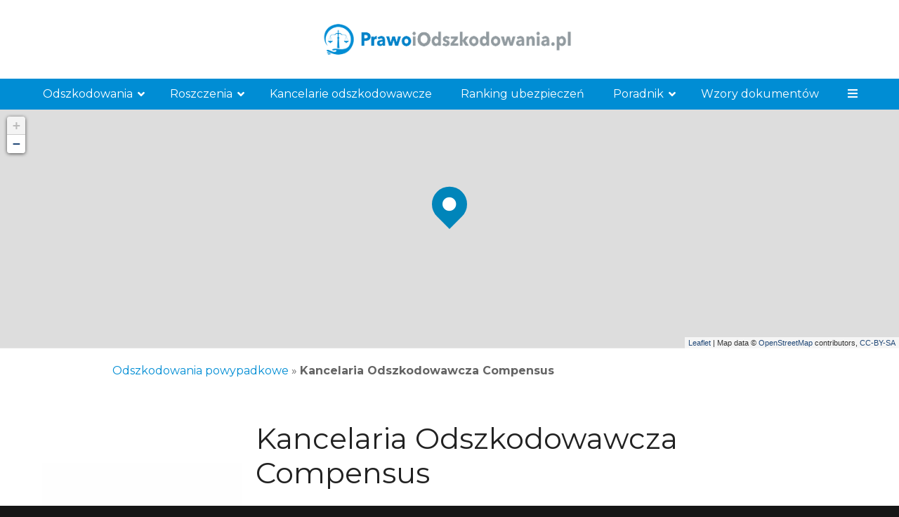

--- FILE ---
content_type: text/html; charset=utf-8
request_url: https://www.google.com/recaptcha/api2/anchor?ar=1&k=6Ldv0lkhAAAAAK43tRPVebonTnqTLsulob51o8h9&co=aHR0cHM6Ly9wcmF3b2lvZHN6a29kb3dhbmlhLnBsOjQ0Mw..&hl=en&v=PoyoqOPhxBO7pBk68S4YbpHZ&size=invisible&anchor-ms=20000&execute-ms=30000&cb=382e5lf8dpxn
body_size: 48454
content:
<!DOCTYPE HTML><html dir="ltr" lang="en"><head><meta http-equiv="Content-Type" content="text/html; charset=UTF-8">
<meta http-equiv="X-UA-Compatible" content="IE=edge">
<title>reCAPTCHA</title>
<style type="text/css">
/* cyrillic-ext */
@font-face {
  font-family: 'Roboto';
  font-style: normal;
  font-weight: 400;
  font-stretch: 100%;
  src: url(//fonts.gstatic.com/s/roboto/v48/KFO7CnqEu92Fr1ME7kSn66aGLdTylUAMa3GUBHMdazTgWw.woff2) format('woff2');
  unicode-range: U+0460-052F, U+1C80-1C8A, U+20B4, U+2DE0-2DFF, U+A640-A69F, U+FE2E-FE2F;
}
/* cyrillic */
@font-face {
  font-family: 'Roboto';
  font-style: normal;
  font-weight: 400;
  font-stretch: 100%;
  src: url(//fonts.gstatic.com/s/roboto/v48/KFO7CnqEu92Fr1ME7kSn66aGLdTylUAMa3iUBHMdazTgWw.woff2) format('woff2');
  unicode-range: U+0301, U+0400-045F, U+0490-0491, U+04B0-04B1, U+2116;
}
/* greek-ext */
@font-face {
  font-family: 'Roboto';
  font-style: normal;
  font-weight: 400;
  font-stretch: 100%;
  src: url(//fonts.gstatic.com/s/roboto/v48/KFO7CnqEu92Fr1ME7kSn66aGLdTylUAMa3CUBHMdazTgWw.woff2) format('woff2');
  unicode-range: U+1F00-1FFF;
}
/* greek */
@font-face {
  font-family: 'Roboto';
  font-style: normal;
  font-weight: 400;
  font-stretch: 100%;
  src: url(//fonts.gstatic.com/s/roboto/v48/KFO7CnqEu92Fr1ME7kSn66aGLdTylUAMa3-UBHMdazTgWw.woff2) format('woff2');
  unicode-range: U+0370-0377, U+037A-037F, U+0384-038A, U+038C, U+038E-03A1, U+03A3-03FF;
}
/* math */
@font-face {
  font-family: 'Roboto';
  font-style: normal;
  font-weight: 400;
  font-stretch: 100%;
  src: url(//fonts.gstatic.com/s/roboto/v48/KFO7CnqEu92Fr1ME7kSn66aGLdTylUAMawCUBHMdazTgWw.woff2) format('woff2');
  unicode-range: U+0302-0303, U+0305, U+0307-0308, U+0310, U+0312, U+0315, U+031A, U+0326-0327, U+032C, U+032F-0330, U+0332-0333, U+0338, U+033A, U+0346, U+034D, U+0391-03A1, U+03A3-03A9, U+03B1-03C9, U+03D1, U+03D5-03D6, U+03F0-03F1, U+03F4-03F5, U+2016-2017, U+2034-2038, U+203C, U+2040, U+2043, U+2047, U+2050, U+2057, U+205F, U+2070-2071, U+2074-208E, U+2090-209C, U+20D0-20DC, U+20E1, U+20E5-20EF, U+2100-2112, U+2114-2115, U+2117-2121, U+2123-214F, U+2190, U+2192, U+2194-21AE, U+21B0-21E5, U+21F1-21F2, U+21F4-2211, U+2213-2214, U+2216-22FF, U+2308-230B, U+2310, U+2319, U+231C-2321, U+2336-237A, U+237C, U+2395, U+239B-23B7, U+23D0, U+23DC-23E1, U+2474-2475, U+25AF, U+25B3, U+25B7, U+25BD, U+25C1, U+25CA, U+25CC, U+25FB, U+266D-266F, U+27C0-27FF, U+2900-2AFF, U+2B0E-2B11, U+2B30-2B4C, U+2BFE, U+3030, U+FF5B, U+FF5D, U+1D400-1D7FF, U+1EE00-1EEFF;
}
/* symbols */
@font-face {
  font-family: 'Roboto';
  font-style: normal;
  font-weight: 400;
  font-stretch: 100%;
  src: url(//fonts.gstatic.com/s/roboto/v48/KFO7CnqEu92Fr1ME7kSn66aGLdTylUAMaxKUBHMdazTgWw.woff2) format('woff2');
  unicode-range: U+0001-000C, U+000E-001F, U+007F-009F, U+20DD-20E0, U+20E2-20E4, U+2150-218F, U+2190, U+2192, U+2194-2199, U+21AF, U+21E6-21F0, U+21F3, U+2218-2219, U+2299, U+22C4-22C6, U+2300-243F, U+2440-244A, U+2460-24FF, U+25A0-27BF, U+2800-28FF, U+2921-2922, U+2981, U+29BF, U+29EB, U+2B00-2BFF, U+4DC0-4DFF, U+FFF9-FFFB, U+10140-1018E, U+10190-1019C, U+101A0, U+101D0-101FD, U+102E0-102FB, U+10E60-10E7E, U+1D2C0-1D2D3, U+1D2E0-1D37F, U+1F000-1F0FF, U+1F100-1F1AD, U+1F1E6-1F1FF, U+1F30D-1F30F, U+1F315, U+1F31C, U+1F31E, U+1F320-1F32C, U+1F336, U+1F378, U+1F37D, U+1F382, U+1F393-1F39F, U+1F3A7-1F3A8, U+1F3AC-1F3AF, U+1F3C2, U+1F3C4-1F3C6, U+1F3CA-1F3CE, U+1F3D4-1F3E0, U+1F3ED, U+1F3F1-1F3F3, U+1F3F5-1F3F7, U+1F408, U+1F415, U+1F41F, U+1F426, U+1F43F, U+1F441-1F442, U+1F444, U+1F446-1F449, U+1F44C-1F44E, U+1F453, U+1F46A, U+1F47D, U+1F4A3, U+1F4B0, U+1F4B3, U+1F4B9, U+1F4BB, U+1F4BF, U+1F4C8-1F4CB, U+1F4D6, U+1F4DA, U+1F4DF, U+1F4E3-1F4E6, U+1F4EA-1F4ED, U+1F4F7, U+1F4F9-1F4FB, U+1F4FD-1F4FE, U+1F503, U+1F507-1F50B, U+1F50D, U+1F512-1F513, U+1F53E-1F54A, U+1F54F-1F5FA, U+1F610, U+1F650-1F67F, U+1F687, U+1F68D, U+1F691, U+1F694, U+1F698, U+1F6AD, U+1F6B2, U+1F6B9-1F6BA, U+1F6BC, U+1F6C6-1F6CF, U+1F6D3-1F6D7, U+1F6E0-1F6EA, U+1F6F0-1F6F3, U+1F6F7-1F6FC, U+1F700-1F7FF, U+1F800-1F80B, U+1F810-1F847, U+1F850-1F859, U+1F860-1F887, U+1F890-1F8AD, U+1F8B0-1F8BB, U+1F8C0-1F8C1, U+1F900-1F90B, U+1F93B, U+1F946, U+1F984, U+1F996, U+1F9E9, U+1FA00-1FA6F, U+1FA70-1FA7C, U+1FA80-1FA89, U+1FA8F-1FAC6, U+1FACE-1FADC, U+1FADF-1FAE9, U+1FAF0-1FAF8, U+1FB00-1FBFF;
}
/* vietnamese */
@font-face {
  font-family: 'Roboto';
  font-style: normal;
  font-weight: 400;
  font-stretch: 100%;
  src: url(//fonts.gstatic.com/s/roboto/v48/KFO7CnqEu92Fr1ME7kSn66aGLdTylUAMa3OUBHMdazTgWw.woff2) format('woff2');
  unicode-range: U+0102-0103, U+0110-0111, U+0128-0129, U+0168-0169, U+01A0-01A1, U+01AF-01B0, U+0300-0301, U+0303-0304, U+0308-0309, U+0323, U+0329, U+1EA0-1EF9, U+20AB;
}
/* latin-ext */
@font-face {
  font-family: 'Roboto';
  font-style: normal;
  font-weight: 400;
  font-stretch: 100%;
  src: url(//fonts.gstatic.com/s/roboto/v48/KFO7CnqEu92Fr1ME7kSn66aGLdTylUAMa3KUBHMdazTgWw.woff2) format('woff2');
  unicode-range: U+0100-02BA, U+02BD-02C5, U+02C7-02CC, U+02CE-02D7, U+02DD-02FF, U+0304, U+0308, U+0329, U+1D00-1DBF, U+1E00-1E9F, U+1EF2-1EFF, U+2020, U+20A0-20AB, U+20AD-20C0, U+2113, U+2C60-2C7F, U+A720-A7FF;
}
/* latin */
@font-face {
  font-family: 'Roboto';
  font-style: normal;
  font-weight: 400;
  font-stretch: 100%;
  src: url(//fonts.gstatic.com/s/roboto/v48/KFO7CnqEu92Fr1ME7kSn66aGLdTylUAMa3yUBHMdazQ.woff2) format('woff2');
  unicode-range: U+0000-00FF, U+0131, U+0152-0153, U+02BB-02BC, U+02C6, U+02DA, U+02DC, U+0304, U+0308, U+0329, U+2000-206F, U+20AC, U+2122, U+2191, U+2193, U+2212, U+2215, U+FEFF, U+FFFD;
}
/* cyrillic-ext */
@font-face {
  font-family: 'Roboto';
  font-style: normal;
  font-weight: 500;
  font-stretch: 100%;
  src: url(//fonts.gstatic.com/s/roboto/v48/KFO7CnqEu92Fr1ME7kSn66aGLdTylUAMa3GUBHMdazTgWw.woff2) format('woff2');
  unicode-range: U+0460-052F, U+1C80-1C8A, U+20B4, U+2DE0-2DFF, U+A640-A69F, U+FE2E-FE2F;
}
/* cyrillic */
@font-face {
  font-family: 'Roboto';
  font-style: normal;
  font-weight: 500;
  font-stretch: 100%;
  src: url(//fonts.gstatic.com/s/roboto/v48/KFO7CnqEu92Fr1ME7kSn66aGLdTylUAMa3iUBHMdazTgWw.woff2) format('woff2');
  unicode-range: U+0301, U+0400-045F, U+0490-0491, U+04B0-04B1, U+2116;
}
/* greek-ext */
@font-face {
  font-family: 'Roboto';
  font-style: normal;
  font-weight: 500;
  font-stretch: 100%;
  src: url(//fonts.gstatic.com/s/roboto/v48/KFO7CnqEu92Fr1ME7kSn66aGLdTylUAMa3CUBHMdazTgWw.woff2) format('woff2');
  unicode-range: U+1F00-1FFF;
}
/* greek */
@font-face {
  font-family: 'Roboto';
  font-style: normal;
  font-weight: 500;
  font-stretch: 100%;
  src: url(//fonts.gstatic.com/s/roboto/v48/KFO7CnqEu92Fr1ME7kSn66aGLdTylUAMa3-UBHMdazTgWw.woff2) format('woff2');
  unicode-range: U+0370-0377, U+037A-037F, U+0384-038A, U+038C, U+038E-03A1, U+03A3-03FF;
}
/* math */
@font-face {
  font-family: 'Roboto';
  font-style: normal;
  font-weight: 500;
  font-stretch: 100%;
  src: url(//fonts.gstatic.com/s/roboto/v48/KFO7CnqEu92Fr1ME7kSn66aGLdTylUAMawCUBHMdazTgWw.woff2) format('woff2');
  unicode-range: U+0302-0303, U+0305, U+0307-0308, U+0310, U+0312, U+0315, U+031A, U+0326-0327, U+032C, U+032F-0330, U+0332-0333, U+0338, U+033A, U+0346, U+034D, U+0391-03A1, U+03A3-03A9, U+03B1-03C9, U+03D1, U+03D5-03D6, U+03F0-03F1, U+03F4-03F5, U+2016-2017, U+2034-2038, U+203C, U+2040, U+2043, U+2047, U+2050, U+2057, U+205F, U+2070-2071, U+2074-208E, U+2090-209C, U+20D0-20DC, U+20E1, U+20E5-20EF, U+2100-2112, U+2114-2115, U+2117-2121, U+2123-214F, U+2190, U+2192, U+2194-21AE, U+21B0-21E5, U+21F1-21F2, U+21F4-2211, U+2213-2214, U+2216-22FF, U+2308-230B, U+2310, U+2319, U+231C-2321, U+2336-237A, U+237C, U+2395, U+239B-23B7, U+23D0, U+23DC-23E1, U+2474-2475, U+25AF, U+25B3, U+25B7, U+25BD, U+25C1, U+25CA, U+25CC, U+25FB, U+266D-266F, U+27C0-27FF, U+2900-2AFF, U+2B0E-2B11, U+2B30-2B4C, U+2BFE, U+3030, U+FF5B, U+FF5D, U+1D400-1D7FF, U+1EE00-1EEFF;
}
/* symbols */
@font-face {
  font-family: 'Roboto';
  font-style: normal;
  font-weight: 500;
  font-stretch: 100%;
  src: url(//fonts.gstatic.com/s/roboto/v48/KFO7CnqEu92Fr1ME7kSn66aGLdTylUAMaxKUBHMdazTgWw.woff2) format('woff2');
  unicode-range: U+0001-000C, U+000E-001F, U+007F-009F, U+20DD-20E0, U+20E2-20E4, U+2150-218F, U+2190, U+2192, U+2194-2199, U+21AF, U+21E6-21F0, U+21F3, U+2218-2219, U+2299, U+22C4-22C6, U+2300-243F, U+2440-244A, U+2460-24FF, U+25A0-27BF, U+2800-28FF, U+2921-2922, U+2981, U+29BF, U+29EB, U+2B00-2BFF, U+4DC0-4DFF, U+FFF9-FFFB, U+10140-1018E, U+10190-1019C, U+101A0, U+101D0-101FD, U+102E0-102FB, U+10E60-10E7E, U+1D2C0-1D2D3, U+1D2E0-1D37F, U+1F000-1F0FF, U+1F100-1F1AD, U+1F1E6-1F1FF, U+1F30D-1F30F, U+1F315, U+1F31C, U+1F31E, U+1F320-1F32C, U+1F336, U+1F378, U+1F37D, U+1F382, U+1F393-1F39F, U+1F3A7-1F3A8, U+1F3AC-1F3AF, U+1F3C2, U+1F3C4-1F3C6, U+1F3CA-1F3CE, U+1F3D4-1F3E0, U+1F3ED, U+1F3F1-1F3F3, U+1F3F5-1F3F7, U+1F408, U+1F415, U+1F41F, U+1F426, U+1F43F, U+1F441-1F442, U+1F444, U+1F446-1F449, U+1F44C-1F44E, U+1F453, U+1F46A, U+1F47D, U+1F4A3, U+1F4B0, U+1F4B3, U+1F4B9, U+1F4BB, U+1F4BF, U+1F4C8-1F4CB, U+1F4D6, U+1F4DA, U+1F4DF, U+1F4E3-1F4E6, U+1F4EA-1F4ED, U+1F4F7, U+1F4F9-1F4FB, U+1F4FD-1F4FE, U+1F503, U+1F507-1F50B, U+1F50D, U+1F512-1F513, U+1F53E-1F54A, U+1F54F-1F5FA, U+1F610, U+1F650-1F67F, U+1F687, U+1F68D, U+1F691, U+1F694, U+1F698, U+1F6AD, U+1F6B2, U+1F6B9-1F6BA, U+1F6BC, U+1F6C6-1F6CF, U+1F6D3-1F6D7, U+1F6E0-1F6EA, U+1F6F0-1F6F3, U+1F6F7-1F6FC, U+1F700-1F7FF, U+1F800-1F80B, U+1F810-1F847, U+1F850-1F859, U+1F860-1F887, U+1F890-1F8AD, U+1F8B0-1F8BB, U+1F8C0-1F8C1, U+1F900-1F90B, U+1F93B, U+1F946, U+1F984, U+1F996, U+1F9E9, U+1FA00-1FA6F, U+1FA70-1FA7C, U+1FA80-1FA89, U+1FA8F-1FAC6, U+1FACE-1FADC, U+1FADF-1FAE9, U+1FAF0-1FAF8, U+1FB00-1FBFF;
}
/* vietnamese */
@font-face {
  font-family: 'Roboto';
  font-style: normal;
  font-weight: 500;
  font-stretch: 100%;
  src: url(//fonts.gstatic.com/s/roboto/v48/KFO7CnqEu92Fr1ME7kSn66aGLdTylUAMa3OUBHMdazTgWw.woff2) format('woff2');
  unicode-range: U+0102-0103, U+0110-0111, U+0128-0129, U+0168-0169, U+01A0-01A1, U+01AF-01B0, U+0300-0301, U+0303-0304, U+0308-0309, U+0323, U+0329, U+1EA0-1EF9, U+20AB;
}
/* latin-ext */
@font-face {
  font-family: 'Roboto';
  font-style: normal;
  font-weight: 500;
  font-stretch: 100%;
  src: url(//fonts.gstatic.com/s/roboto/v48/KFO7CnqEu92Fr1ME7kSn66aGLdTylUAMa3KUBHMdazTgWw.woff2) format('woff2');
  unicode-range: U+0100-02BA, U+02BD-02C5, U+02C7-02CC, U+02CE-02D7, U+02DD-02FF, U+0304, U+0308, U+0329, U+1D00-1DBF, U+1E00-1E9F, U+1EF2-1EFF, U+2020, U+20A0-20AB, U+20AD-20C0, U+2113, U+2C60-2C7F, U+A720-A7FF;
}
/* latin */
@font-face {
  font-family: 'Roboto';
  font-style: normal;
  font-weight: 500;
  font-stretch: 100%;
  src: url(//fonts.gstatic.com/s/roboto/v48/KFO7CnqEu92Fr1ME7kSn66aGLdTylUAMa3yUBHMdazQ.woff2) format('woff2');
  unicode-range: U+0000-00FF, U+0131, U+0152-0153, U+02BB-02BC, U+02C6, U+02DA, U+02DC, U+0304, U+0308, U+0329, U+2000-206F, U+20AC, U+2122, U+2191, U+2193, U+2212, U+2215, U+FEFF, U+FFFD;
}
/* cyrillic-ext */
@font-face {
  font-family: 'Roboto';
  font-style: normal;
  font-weight: 900;
  font-stretch: 100%;
  src: url(//fonts.gstatic.com/s/roboto/v48/KFO7CnqEu92Fr1ME7kSn66aGLdTylUAMa3GUBHMdazTgWw.woff2) format('woff2');
  unicode-range: U+0460-052F, U+1C80-1C8A, U+20B4, U+2DE0-2DFF, U+A640-A69F, U+FE2E-FE2F;
}
/* cyrillic */
@font-face {
  font-family: 'Roboto';
  font-style: normal;
  font-weight: 900;
  font-stretch: 100%;
  src: url(//fonts.gstatic.com/s/roboto/v48/KFO7CnqEu92Fr1ME7kSn66aGLdTylUAMa3iUBHMdazTgWw.woff2) format('woff2');
  unicode-range: U+0301, U+0400-045F, U+0490-0491, U+04B0-04B1, U+2116;
}
/* greek-ext */
@font-face {
  font-family: 'Roboto';
  font-style: normal;
  font-weight: 900;
  font-stretch: 100%;
  src: url(//fonts.gstatic.com/s/roboto/v48/KFO7CnqEu92Fr1ME7kSn66aGLdTylUAMa3CUBHMdazTgWw.woff2) format('woff2');
  unicode-range: U+1F00-1FFF;
}
/* greek */
@font-face {
  font-family: 'Roboto';
  font-style: normal;
  font-weight: 900;
  font-stretch: 100%;
  src: url(//fonts.gstatic.com/s/roboto/v48/KFO7CnqEu92Fr1ME7kSn66aGLdTylUAMa3-UBHMdazTgWw.woff2) format('woff2');
  unicode-range: U+0370-0377, U+037A-037F, U+0384-038A, U+038C, U+038E-03A1, U+03A3-03FF;
}
/* math */
@font-face {
  font-family: 'Roboto';
  font-style: normal;
  font-weight: 900;
  font-stretch: 100%;
  src: url(//fonts.gstatic.com/s/roboto/v48/KFO7CnqEu92Fr1ME7kSn66aGLdTylUAMawCUBHMdazTgWw.woff2) format('woff2');
  unicode-range: U+0302-0303, U+0305, U+0307-0308, U+0310, U+0312, U+0315, U+031A, U+0326-0327, U+032C, U+032F-0330, U+0332-0333, U+0338, U+033A, U+0346, U+034D, U+0391-03A1, U+03A3-03A9, U+03B1-03C9, U+03D1, U+03D5-03D6, U+03F0-03F1, U+03F4-03F5, U+2016-2017, U+2034-2038, U+203C, U+2040, U+2043, U+2047, U+2050, U+2057, U+205F, U+2070-2071, U+2074-208E, U+2090-209C, U+20D0-20DC, U+20E1, U+20E5-20EF, U+2100-2112, U+2114-2115, U+2117-2121, U+2123-214F, U+2190, U+2192, U+2194-21AE, U+21B0-21E5, U+21F1-21F2, U+21F4-2211, U+2213-2214, U+2216-22FF, U+2308-230B, U+2310, U+2319, U+231C-2321, U+2336-237A, U+237C, U+2395, U+239B-23B7, U+23D0, U+23DC-23E1, U+2474-2475, U+25AF, U+25B3, U+25B7, U+25BD, U+25C1, U+25CA, U+25CC, U+25FB, U+266D-266F, U+27C0-27FF, U+2900-2AFF, U+2B0E-2B11, U+2B30-2B4C, U+2BFE, U+3030, U+FF5B, U+FF5D, U+1D400-1D7FF, U+1EE00-1EEFF;
}
/* symbols */
@font-face {
  font-family: 'Roboto';
  font-style: normal;
  font-weight: 900;
  font-stretch: 100%;
  src: url(//fonts.gstatic.com/s/roboto/v48/KFO7CnqEu92Fr1ME7kSn66aGLdTylUAMaxKUBHMdazTgWw.woff2) format('woff2');
  unicode-range: U+0001-000C, U+000E-001F, U+007F-009F, U+20DD-20E0, U+20E2-20E4, U+2150-218F, U+2190, U+2192, U+2194-2199, U+21AF, U+21E6-21F0, U+21F3, U+2218-2219, U+2299, U+22C4-22C6, U+2300-243F, U+2440-244A, U+2460-24FF, U+25A0-27BF, U+2800-28FF, U+2921-2922, U+2981, U+29BF, U+29EB, U+2B00-2BFF, U+4DC0-4DFF, U+FFF9-FFFB, U+10140-1018E, U+10190-1019C, U+101A0, U+101D0-101FD, U+102E0-102FB, U+10E60-10E7E, U+1D2C0-1D2D3, U+1D2E0-1D37F, U+1F000-1F0FF, U+1F100-1F1AD, U+1F1E6-1F1FF, U+1F30D-1F30F, U+1F315, U+1F31C, U+1F31E, U+1F320-1F32C, U+1F336, U+1F378, U+1F37D, U+1F382, U+1F393-1F39F, U+1F3A7-1F3A8, U+1F3AC-1F3AF, U+1F3C2, U+1F3C4-1F3C6, U+1F3CA-1F3CE, U+1F3D4-1F3E0, U+1F3ED, U+1F3F1-1F3F3, U+1F3F5-1F3F7, U+1F408, U+1F415, U+1F41F, U+1F426, U+1F43F, U+1F441-1F442, U+1F444, U+1F446-1F449, U+1F44C-1F44E, U+1F453, U+1F46A, U+1F47D, U+1F4A3, U+1F4B0, U+1F4B3, U+1F4B9, U+1F4BB, U+1F4BF, U+1F4C8-1F4CB, U+1F4D6, U+1F4DA, U+1F4DF, U+1F4E3-1F4E6, U+1F4EA-1F4ED, U+1F4F7, U+1F4F9-1F4FB, U+1F4FD-1F4FE, U+1F503, U+1F507-1F50B, U+1F50D, U+1F512-1F513, U+1F53E-1F54A, U+1F54F-1F5FA, U+1F610, U+1F650-1F67F, U+1F687, U+1F68D, U+1F691, U+1F694, U+1F698, U+1F6AD, U+1F6B2, U+1F6B9-1F6BA, U+1F6BC, U+1F6C6-1F6CF, U+1F6D3-1F6D7, U+1F6E0-1F6EA, U+1F6F0-1F6F3, U+1F6F7-1F6FC, U+1F700-1F7FF, U+1F800-1F80B, U+1F810-1F847, U+1F850-1F859, U+1F860-1F887, U+1F890-1F8AD, U+1F8B0-1F8BB, U+1F8C0-1F8C1, U+1F900-1F90B, U+1F93B, U+1F946, U+1F984, U+1F996, U+1F9E9, U+1FA00-1FA6F, U+1FA70-1FA7C, U+1FA80-1FA89, U+1FA8F-1FAC6, U+1FACE-1FADC, U+1FADF-1FAE9, U+1FAF0-1FAF8, U+1FB00-1FBFF;
}
/* vietnamese */
@font-face {
  font-family: 'Roboto';
  font-style: normal;
  font-weight: 900;
  font-stretch: 100%;
  src: url(//fonts.gstatic.com/s/roboto/v48/KFO7CnqEu92Fr1ME7kSn66aGLdTylUAMa3OUBHMdazTgWw.woff2) format('woff2');
  unicode-range: U+0102-0103, U+0110-0111, U+0128-0129, U+0168-0169, U+01A0-01A1, U+01AF-01B0, U+0300-0301, U+0303-0304, U+0308-0309, U+0323, U+0329, U+1EA0-1EF9, U+20AB;
}
/* latin-ext */
@font-face {
  font-family: 'Roboto';
  font-style: normal;
  font-weight: 900;
  font-stretch: 100%;
  src: url(//fonts.gstatic.com/s/roboto/v48/KFO7CnqEu92Fr1ME7kSn66aGLdTylUAMa3KUBHMdazTgWw.woff2) format('woff2');
  unicode-range: U+0100-02BA, U+02BD-02C5, U+02C7-02CC, U+02CE-02D7, U+02DD-02FF, U+0304, U+0308, U+0329, U+1D00-1DBF, U+1E00-1E9F, U+1EF2-1EFF, U+2020, U+20A0-20AB, U+20AD-20C0, U+2113, U+2C60-2C7F, U+A720-A7FF;
}
/* latin */
@font-face {
  font-family: 'Roboto';
  font-style: normal;
  font-weight: 900;
  font-stretch: 100%;
  src: url(//fonts.gstatic.com/s/roboto/v48/KFO7CnqEu92Fr1ME7kSn66aGLdTylUAMa3yUBHMdazQ.woff2) format('woff2');
  unicode-range: U+0000-00FF, U+0131, U+0152-0153, U+02BB-02BC, U+02C6, U+02DA, U+02DC, U+0304, U+0308, U+0329, U+2000-206F, U+20AC, U+2122, U+2191, U+2193, U+2212, U+2215, U+FEFF, U+FFFD;
}

</style>
<link rel="stylesheet" type="text/css" href="https://www.gstatic.com/recaptcha/releases/PoyoqOPhxBO7pBk68S4YbpHZ/styles__ltr.css">
<script nonce="NiMgn1vSiSvZe2449NaXZQ" type="text/javascript">window['__recaptcha_api'] = 'https://www.google.com/recaptcha/api2/';</script>
<script type="text/javascript" src="https://www.gstatic.com/recaptcha/releases/PoyoqOPhxBO7pBk68S4YbpHZ/recaptcha__en.js" nonce="NiMgn1vSiSvZe2449NaXZQ">
      
    </script></head>
<body><div id="rc-anchor-alert" class="rc-anchor-alert"></div>
<input type="hidden" id="recaptcha-token" value="[base64]">
<script type="text/javascript" nonce="NiMgn1vSiSvZe2449NaXZQ">
      recaptcha.anchor.Main.init("[\x22ainput\x22,[\x22bgdata\x22,\x22\x22,\[base64]/[base64]/UltIKytdPWE6KGE8MjA0OD9SW0grK109YT4+NnwxOTI6KChhJjY0NTEyKT09NTUyOTYmJnErMTxoLmxlbmd0aCYmKGguY2hhckNvZGVBdChxKzEpJjY0NTEyKT09NTYzMjA/[base64]/MjU1OlI/[base64]/[base64]/[base64]/[base64]/[base64]/[base64]/[base64]/[base64]/[base64]/[base64]\x22,\[base64]\\u003d\x22,\x22wpQrX2jClcO2wqbCp8OBWcO9dFLDjxN+wpgQw5JDBRDCn8KjIMOGw4UmU8O4c0PCiMOWwr7CgCwew7x5a8KXwqpJXcKad2R5w4o4wpPCg8OZwoNuwrAww5UDXHTCosKawrfCjcOpwo4uHMO+w7bDrGI5wpvDs8OowrLDlHEUFcKCwq4cEDFsMcOCw4/DqMKYwqxOQCxow4Uow4vCgw/CpDVgccOKw73CpQbCm8KVecO6W8OZwpFCwr1LAzElw47CnnXCgcOOLsObw41Uw4NXLsOcwrxwwrXDvjhSDiISSlNGw5NxdMKaw5dlw5DDoMOqw6Quw4rDpmrCrcK6wpnDhQvDhjUzw4YQMnXDiUJcw6fDoF3CnB/[base64]/AzBVe8OZw4/Ck8OhKsKJJj/CrsK9P8KcwqPDuMOrw5Ycw5zDmMOmwqhmEjoCwpnDgsO3SVjDq8OsY8OXwqEkYMOBTUNvYSjDi8K4VcKQwrfCucOEfn/ChTfDi3nCkRZsT8OsGcOfwpzDucOPwrFOwqx4eGhaNsOawp0jB8O/[base64]/CpW/DmsKLwq/ClsOlGBwEw4I9XMKfesK0dMKaZMOGYTnCpxYLwq3DnMO9wrLCukZqWcKnXXcPRsOFw5hHwoJ2DEDDiwRuw55rw4PCmcKAw6kGMMOOwr/Ch8OKOn/CscKpw4AMw4xfw7gAMMKhw6Nzw5NNIB3DqzbCpcKLw7UHw6omw43CjcKLO8KLcz7DpsOSOMOPPWrCrMKmEADDskRAbSLDkh/Dq3QQX8OVM8Ogw7rDh8KSXsKZwpsdw6oGYUEywrsUw7bCgMOHRMKYw5wcwqAbLcKdwpnCqMOGwpsKP8Kow6JUwr3Cs37CmMOnw5zCiMK5w6B0GMKpdcKxw7XDlzXCiMKMwp8IKFQAVnDCm8KIYGUZCMKoVVXCpcOtw6/Dl0cgw53DrXPCuHjDgzplIMKqwpnDrkpLwqDCpRdowqDCkVrCksKvDEU4wq/Cv8KVw67Cmm7Ch8OXLsOmZywiOAJ0VcONwrTDiG1yZhHDqsOUwrjDtsKKTcK/w5BmMCHCqMOUSi4aw67Cq8OLw4Fuw5Mvw6/[base64]/[base64]/CuMOiL3oiWsKew6jCtk1wwrXCowbCpQ4Jw6xuDQA+w5vCq1ZBez3ChTJ0w4/CpCvCjyUow7JqScOcw4bDoxfDjsKxw4ouwpjDu1dVwqB5XcO1UMOQWsKJekzDigl2UVY0OcO4BSQSw5jCmV3DuMKIw4DCk8K3dQEnwpEZw7J6d3wSw7XDsB3ChMKSH17CmDLCi2jCuMKTMUYPLVolwovCp8ORPMKTwo/CsMKpC8KTUcOvaT7CncOhEFXCmcOOEzpDw5gxdQQ3wp9awogpAsO/wrsBw6DCrMO4wqQ9Dm3Con59N1vDnGPDiMKiw6DDucO0DsOOwrrDj1Zlw6FhbsKqw7JafFTCk8KbdcKEwrkNwpJyY14BZcO2w7/DiMOxeMKZD8Ozw7rCmjEEw4bCvsKyE8KDCT3Du1Ugwp3DlcKdwqzDrMKOw69GDMOTw783FcKWLHQ5worDri0DYlYMKRPDvmbDhDx7eBTCkMO0w5V5WMKNCiYYw7c7VMOIwr9Yw7DCohU0UMObwrpdfcKVwqohRUtEw6o/[base64]/ClCrCmcO0w5XCi8K6wrItb8OOQ8OAHcOLwobDpkNmwrZzwonCiT4RPMKKVcKJVHLCnGcAEMK3wo/[base64]/Dj8KNRjsGw4jDksKaw7/CqMK9wrDDrl1hwrrDnjPCg8OxNkBcazkCwqrCrcOKwpLDmMKXw58KLDNDbxgRw4bChRbDsUTCv8Kjw53DvsKDEkbCh0nDhcOMwp/DgcOTwocsTmLCrRQ7RybCj8OmRVbCnV7DnMOHwpHCpBQYSRg1w4XCqyTDhR5ZaghLw4LDhgk8YT5mJcKcQcORPinDu8KobcOVw6cHTEpuw6nCrcOfGsOmHQJVR8OWwrPCtkvCplwDw6XDucKNwpTDscO8w6jDrMO6wqgCw6nDiMKrAcKvw5TCjStIw7UAfWXCisKsw5/[base64]/CcOAwrvCkT7Dn1LCqAcHQMOVUzDDpcKcasObwqR+wpbCpmjCucKLwp4/w7pEw6TCo0lgD8KeEnYowppAw4Zawo3DqRE2R8KNw6UJwpnCicO6w73CvTMrS1fDhcKLw4UAw6/CjCV7Z8OuXsKEw5paw7YFbxLDgsOGwqbDuh5Cw5HChUkow4/[base64]/N8OTYMOmw7Ftwp81OsOiwrRpEsOYw5wMw71Aa8KDZMOsJsOEM3ovwr/ChWnCu8KDwrfCn8OfU8OvTzUiDkJrXWRTwr0vJ37DlMOTw4sMPBMyw7cqKEXCqsOuwp7CjWrDjcOFUcO3JsKTwpY+YsOseiMITnE3U3XDsTDDisKWUMKMw4fCm8KoWSPCmsKAeFTDtsKaKHx9JMK6PcOMwqPDnnHDmMKaw5jCpMO7w5HDsFF5Bi84woElch/Dk8K8w6xow7kow49DwpXDvsKGKT0Bw4J1w6vChVbDrMOlHMORFMOkwpjDjcK3bX05w5AKbkl+X8KRw5/[base64]/wpAZwo4kw73DkUwhw5LDlm4uwqrCggA2w6HDjDUifH82TMKOw5MrBsKyOcOhRcOYI8OaF3QDwoY5EQ/[base64]/DnxYUw4jDqcK7aT11wqBkw7UowrrCtjTChyfCh8Oow6PDg8KAARVEZ8KfwpvDhSTDlQkaY8OwLsOtw40KKMK4wp/DjsK5w6XDg8ORMVBHV0HClnvCmMOmw77CuDEcw6jCtsOsOU/CgcKTZ8OWOsO2wqXDi3DCmyd+c0fCqW44woLCnSlBIcKtFsKFYXnDlWHCqU48ccOUOcOPwrjCmEMNw5TCtsK0w7xTAwDDh0BDHSbDpR4RwqTDhVPCpkrCswVUwqtuwoTCpGFMHEwVa8KCbG4xS8OuwoErwptlw44xwrAuQjDCnzFYOcOuWcKvw77DrcOjwp/CqWsUCMO2w6YAC8OKLnlma3gVw50twp9/wrbCicK8O8OYw6nCh8O8Rj9JBFLDusOTwosrw5NEwrfChzHCoMKVw5ZYwpXCk3rCj8OCFkEEClPCmMObaDVMw7/DuirDg8OEw746bmwaw7ZkIMKMa8Oiw6UDwoYlRcK0w5DCvsODCsKwwqNbGiXDrFZmF8KdYRTCuGMHwpXCqWxNw51+IsKwIALDujzDhMOnc27CoVE8wptbV8KjOsKocFUgaWvCpHPCtMOJTFzCrgfDvUB5MMKyw7Q+w53CicKNUnI4MXwBRMO4w77DlMKUwpzDplQ/w5p3SC7CscOEDSPDtMK0woNKHcOywpHDkRgCZsO2AHPDvDnDhMK1VSlvw6RMRC/[base64]/DmcOGY3/CtMOLTz7DisOXwqDCs23DrMKnJQ7ChcK/SsKcwrTCrgrDtQZFw4ZZLHvCucO8E8KnfsOUUcOmWMO/woEtQV/CkQPCh8KlJcKWw6jDuSfCvkQmw6nDjcOqwrTCqcO+MgvChMOzw6UJDh3DnsKRJ0tISXDDnMKZaSkJLMK1CcKcKcKhw6LCqsKPS8OJZMOMwrQPUUzClcODwpDCh8Oyw5QXwpPCjTpPO8O/HzrCocK0CXN3w45Iw6ZePcKGwqIgw5NLw5DCm07CjcOiWcKGw5EKwptJw6/DvwEqw6zCs0bDh8OswpxTZiZtwqbDoWJDwrp5YsOhw5/Cj1Ntw4DDlMKCA8KgOjLCoHXClHlywrV5wos1VMOcX3p/wqnCl8OUw4LCs8O/wpjDvMO4KMKifcKhwrjCr8KHwobDv8KZG8O6wpsOw5w2esOKwqrCpsOzw5/Dt8KCw73CqAhIwpLCr3JCBCnCtz/CoF4pwp7CgcKqY8OBw6DClcOMw74cTBfCrBPCp8KSwqLCgDALwpxHQ8Oyw6nCrMO3w5jChMK1MsOEO8KQw5rDgMOEw7nCmhjCiUw+wpXCsxHCk15vw4bCsAx8wqfDgQNEwo/CsEbDiG7Dj8KOKsOZDMKxScKJw6JzwrDCklHDtsORw58Ow6QuLxMHwpkOC2tRw7Unwp1yw5Fuw5fCp8OZMsOTwrbDhcObKsOcFExXPsKCMQjDkUfDsX3CqcKBHsO3McOvwogdw4TCtE/DpMOew6LDm8OsXkh+wpI8wq/DqMOkw7UMN1MKU8KiWwjCrsOaZnPDvsKpUcKDVFDCgRQLXsKdw6fCmS7CoMO9R3oHwrQ+wpYmwpRaL3RIwqNfw4TDqlMFNsOpS8OIwp17Ixo/WkzDmBURwp/DvGvDpcKBcxjDv8OXLMK+w5jDoMOJOMO5E8OjGnXCmsOKPg5/w5EvcsKsJsO9wqrDqyYZF2TDkB0Pwp5rwp8pehQTO8KafcOAwqo1w6Iyw70edsKVwpBOw5pwbsOOCMKRwroOw5DDvsOMEwtuMS7ChcO2w7/CkMK1w4PDssKdw6VSG1XCucOiUMOUw4fCjANzIMKLw4dGAk/[base64]/[base64]/DvsOFwoVkw4zCkixbwobCkVzDlsK0w5nCi2E/wpsxw7tyw6fDmgLDhWbDiAfCtMKrKjPDh8KywoHDvXkWwopqC8Oxwo9pDcKndsOyw5PClsOKEQ/[base64]/w5LCvkM4wohNwovDkhDDsMOnwqNhOsOUwqrDmMORwobClsK8wrViJl/DkAlYU8Oawq/[base64]/DhwLCjnFAw7ckw54dAD7Cm8K0wobCoMOfSE/CvFvCksKewpzCvnNuw7fDh8K+a8KyR8OEwpfDuGxRw5TChwnDs8OEwr/CkMKqE8KNPAYzw6fCkHwSwqguwq5uH3xIfl/DisOpwqZlGClIw5vChVLDpBTDq0tlFkcZOzQew5Nzw5nChcOuwqXCu8KyZ8K/[base64]/ORYobsOwwrPCqsO/[base64]/DlsObYFXDucKtw7rDv0XCkG9aw4TDnMKnwrliw6oUwrbCuMKkwp7Dt0XDvMK9wofDnVxZwrVBw50tw4PCpcOac8OCw7QuKMKKc8KnUgjCmsK/wqsKw7/CtjPCmQcnWQ/CowQLwoXDvio6chrCmC7CuMKSVcKRwo4fXx3DgsKaM2smw7XCl8O3w5vDp8KDfcOvwr9nNkvCr8OIbmFgw5XCilnCkMKuw7LDoT/[base64]/[base64]/Cl8OIX8Onw4bDqMOfN8OdwobDlcOGwoMHbcOuw68Mw5jDim9dwo4nw60qwqIHXzPDqjV6w6EwUcKcWMOJeMOWw65aLMOfR8Oww5TDkMOfTcOewrbCsU8zLRfCjirCmCjCtMKmwrdswpUQwocJSsK/w7RSw7hNS2TCrsOfwqHCqcOOwpjDm8OJwonDi3DCncKJwpNRw4oaw7HDmEDCgxnCkiosNcOlw6xLw73DljDDgV3ChzEJcFnDnGrDl35Nw70CRlzCmMKrw7/DrsOVw79qRsOCI8O1PcO3QMK+wpcawoY3A8O7w6Afwo3DnloQcMOPV8K7H8OwB0DCpsK+JELCs8KPwp3DskPDvylzRcOiwr7DhioEUl95wr7DpcKIw5wHw4sZwoPCkT80w4nDisO2wqxRFXfDjMK2DkxsGE/Dq8KZw6kNw613D8KJVWXCp2E4V8O4w5nDkkkmMUMVw43Coh1gwo0nwojCh27DnVt5P8KZDgXChMKvw6ZsUz3DvWTCpzQOw6LDpcOQTMKUw4txw4jDmcKKCURzEcOjw4PDqcKvQcOJNAvDtUAld8KDw6HCkSBvw442w70mc1fDgcO2HhPDvnBgecOfw6AEdGzCmw/DmcKlw7fDuA/DtMKOw5tJwoTDqDdyQlA1PUhEw5Mlwq3Crh/CjAjDmXFnwqA9EDERNx/ChsOyPsOKwr0DLQQJVwXDucO9RVlbXlYBU8OKEsKiKi4+dynCrMOZecKlMxFRRldzRjVHwrjDtwciKMKLwqjDshrCujIHw4kpwqtJOXMEwrvCsnLCuEPDrsKGw5NEw5MZfcOGw65xwrLCosKhFFzDn8OtYsKXK8O7w4jDjcO2w4HCox/Dtz8hDBvCgwt5B0HCm8O9w5UUwrfDr8KlwpzDo1YnwpA+HFnDrRN8wpnDuRDDkkBxwpTDkVjDlCXChMKgw74nH8OFccK1w4fDusKeXVsGw5DDm8O1Lwk0U8ODLz3Dqz9Ow5PDqUlQS8OawrgWPGzDnnZDw5TDksOtwrUjwrVswozDocO/[base64]/wrnDisKzVcKmw4fCtMONwrLDuRpWQ8KJccK8KD48esO/[base64]/[base64]/CpgfCkCVPw7HCoMKnC8KGf2hpwqVNwoXCiEsNdDEHITZ9w57CgcKAC8O/woLCt8OfBSsmJzFoGl/[base64]/Dkw3Dkm14wpLDngZ6IsOZw5LDt8OfwoN1w7nCpkhSMMKUV8KHwq4Xwq/DpMOVwpvCo8Omw43CtcKoZ2jClQNbO8KYAFtfYcOWGMKqwo3DrMOWQAHCnkvDmyTCuB1awoVQw7MwI8OQwq3DvmAVYWpkw4IxFgppwqvCq0xCw4shw4FXwrhvA8OAQnEwwpvDmWrCjcOJwoTCncOYwoNtFyvCtE8Gw6/Cp8OQwp4uwoZdwq3DvXrDnhHCg8OiQMKywrYSeR92e8K6bsKcdQJMcGAHfsONEcK/UMO4w7NjJQlYwrzCr8O9ccOWHMODwpPCvMKTw6jCig3Du3YFJcK+X8KxJsOJKcOdQ8Krwps/wrBxwrjDncOmRRNOc8Kjw5zDo0PDoWsiIsKpBwYJTBLCnEQnRRjDsQrCu8Omw6/CpWQ4wpXCiUshaHFeCcOXwqASwpJpw7tqeGLCrktyw41xZ1rDuwzDozfDkcOMw5rCthdoMMOEwo/Du8OXH0U8XUMxwqY/acOnwpnCj0dlwr57XTIxw7pLw5nCvj4ZPzF9w757X8OwLMK9woLCmcK3w7pLw6DCmC7DssO6wpIBBMKxwrJUw5FfOEoJw78UX8KcGATDscOeFsORYMKYDMOCJMOeVg/[base64]/CtBh/[base64]/w6wsI8OKw4/Du2/DicOcC8O5w6tnw44/w692wqBmGHfDvEk9w4cBc8O2w4R9IMKSYsOCPBMfw4fCsi7CvFTCjXzDh2zChULChF8Gfg3CrGzCv2RrTsOewoQswpRVwqQ6wq1gw6ZlQcK8IWHDiWR+VMKEwrwxIDlEwoYAb8Krw5pww7/CpsOuwr5mCsOKwqEzEsK9wq/DsMKuw4PChA06wrHChjQQBcK+e8KJesO5w4NswrR8w7R/FATCvsOwBSvCrsO2LVJTw53DjCs3XSrCmsOiw5UCwqsZCgp2c8OVwrfDjmrCnsOBacKFV8KZGsOcfXHCucOLwq/Dtywqw5rDocKJw4XCvTNZwpXCqsKhwqB9w4Nlw7vDpX4UP1/CocOKSMO3w5pmw5nDuCHCh30+w4BSw67CpmDDggdvJcK+B1bDpcKNBQfDlUI7LcKvw4/DjMKCccKDFktQw459I8KUw4DCtMKIw5LCtcKwGTwLwq/[base64]/Dsk5Vwo/CjsKQDFdXw5vDr8OOdcKldjDDiSHCvQxcwrNvPwDCicOtwpcbQg/Du0DDiMOvLhzDgMK/BkddDsKyOBVowrHDksOrQmVXw6VwSCxKw6Y1WTXDncKKwrcHOsOew6vCvsObESvCv8Oiw7LCs0/Ds8Oiw5Yew5EXJVHCk8KxKcOjXDrCn8KaH33CscKjwpt0Zxs4w7IGGm5qJ8K/wosiwqHCicOPwqZRVxrDnEYuwq9Iwoolw60ew7w5w7XCrMKyw7Ape8OIOxDDnsOzwo5SwoXDnFTDp8O4w6UKJHdQw6fDiMKswplpFDR2w5nCjX/CmMOdacKAw6jCg1NTwq9KwqQewrjCosK+wqZHNkPClyrDqj3DhsK9EMKvw5gjwrjDocKMezTCr3nDnkjCo1zCmsOKfcOgMMKVd1bDhMKNwpvCgcObfsO1w6HDp8OJFcKUEMKTKsOVw5lzFMOEEMOKwqrCkcKHwpg8wrNjwoMGw4QDw5zDkMKfw5rCqcKZWARqAF5/[base64]/DtsOMw7Rtwp3CqV7DmSHCm8Okw5jChnLCvMOhesOYw5Ivwr3ChlEVIChmEcKWNgIDK8KeKMKIeEbCpx7Dh8OrEABUwq4+w5lZwqTDq8OKTmY3ScKRwq/CtTLDvzvCtcOQwoHDinBtCyMOwpcnwrvCu2/[base64]/wqXCpGbCqcK7d0PDqmthEMK5eMODI2rCuULDr1TDpgRLbMKSw6PDpjR/T3l9DTZYcFNxw7JdCinDp3LDrsO6wq7CuHNDMFjDjkQAIGTDiMO9w6gsF8KEaT5JwrdFW2cjw5rDl8OHw7vCug0WwqJzUiI9wrl1w4/CoBp1wpxvEcKwwpjCnMOuwrskwrNrMcOGwqbDlcKKF8Odwo7Dl1HDhRDCgcOqwo3DoTU0FyQfwp3DjAvCtsKNEQ/ChSQJw57Dmh/ChA0xw44TwrzDkMOkwoJiwobChl7DvMOYwosEOzEpwrkOIMK+w5jCp1/CnXvChzvDrcOmwqJAw5TDrsKTwr7Drg9XS8KSwovCl8K7w48CMhrDhsOXwpMvRMKKw6HCjsODw7fDjcKpwq3Dm03DhMKYwr9gw6tnw4QjDcOVVcKtwqRODMKew63CisK9wq0vEBsLJF3CqG3DpRbDlG/CvAgSa8KZM8OIPcKVSxV5w60IDjvChwfCp8OzC8O0w5PDqlARwrFhfMKAEcODwqsID8KhbsOoEDphw7pgUx5cXMO2w5PDqwTCjRIKw6/DhcKVdsOkw7/DvSnCqsKUKMOQLxFUCMKWcRx9wqMVwoR4wpVUwrIowoNRZcOjwr0Ow7jDgsKNwrsmwq/[base64]/DmcOTfcKzw6l0wpQoRGIGGUlRHGXDtlZ8wqwgw6/Ck8KXw4LDo8OAd8OEwqgqSMKDQMK0w6zCknFRFxLCo3TDsmnDv8Kaw5XDrsOLwpZRw4ggPzTDsADCpH/[base64]/DmsOnw4Miw5jDiWp2CsOYw40uw7DCuTnDvD7DsMOCw4TChkzClMOJw5nDgV7DkcOrwp/Cr8KLw7nDm0ciGsO2w7kYw7fClMOaW03CisOjSnLDni7DnDgGwrbDtlrDlFrDt8KOPGjCpMK9w6NMVsKTNwwdGSTDsFdmwrJjVxLDuR3Cu8OYw4kqwoxgw7RpAsO+wpBMGsKcwp0PXzkfw6DDsMOnP8ONdxkmwo9sZcKowo57MzhMw5/DosO4woFsSUHCmcKGAsOxw4LDg8ORw7XDkiPDtcK7GD/[base64]/Du3cZw6DDhnTCvQAkLGfCuhk5wpXDosOgwoDCtSA3wonDs8KTwoPDrXw8HcKpwrlpwp9rF8OjPx3CjsOLJ8OgOH7CosOWwpAywqtZOsKXw6nDljkgw4XCssOTJi/[base64]/[base64]/wqNOXcO2RMOJGsOXOcOJwq7DnAh4woZZw44Swq04w6XChcK1wpvDlF/DlXrDmG0OYsOBScOuwod4w7zDgATDp8K4V8ONw4IiWTchw7kMwp0kYMKEw582NiNrw6TDmnYwT8KGdQ3CnyJZwpsWUyPDr8O/UMOSw7vCs2VKw4nDtsOPXVzCnlpyw5VBOcKCU8KCAhhqBcKRw7/DvMOLDjNmbzVlwojCuwvCnWnDlcOTRgYPAMKKBsOWwpBKEsOow6HCmjnDmBPCpjLCmgZwwoVkcH9Pw7rDrsKRNAXDu8OmwrDDol43wqx7w4/DriHDvsOTIcKAw7HDhsKZw6jDiVjDosOowqIyOFDDjcKyw4TDvRpqw79BDxzDggJMZMOJw43DlQNqw6VtL0LDuMKmLVJVRUErw5jCksOuQmDDgy12wrk7w6fCvcOeQsOIBMKUw6Vyw4ljLMK1wpbDrcKnVS7CgFXCrzEtwq/Clxh4D8KfamZMMWJowofDq8O0KjdLBQHDt8Kjw4puwo7DnsK5fsOUZMOww7fCjwxpN0LDsQhEwq4Ww5DDscK1BRZHw6/CrhY2wrvCnMOwJ8K2LsKBd1l4w57DsGnCsWfCj1dIdcKMwrR+fyc4wp9yRHXCpjMrKcKXwrTDoEJLw43Cj2TCtsOpwqnDrg/DkcKRZMKFw5XCtQLDnMO0wq3Dj3HCrywDwpsBwr5JDQrCosKiw7vDmMOgDcOHHhzDj8OORWVpw5JEfR3DqS3Cpw0NIsOsR0rDjG/DoMKowoPDhMOBV0U9wq/DgcKxwoMWw4Aow7fDsDTCmcKjw4pHwpVtw7NJw4JxIcOpGGfDvsOEwoDDk8OqHcOSw5TDj280csOGb1vDuWJBHcKre8O+w6BUA1d/wpFqwrfDjsOvHXfDkMOCb8OcJ8OHw53CsDNxQcKQw6ptHkPCoTnCvxPDvMKbwodxOEvCkMKbwp/DvzFOesO7w5fDnsKER3DDu8OywrM7A3B7w6YOw6jDqMOSLcOkw7nCs8KPw6Uyw5xEwrEOw6XDi8KHRsOjSnTCncKrSGQhK1bCnBByYQXCiMKODMORwoEDwpVXw6Nuw6XCh8K4woxCw7vCiMKKw5NWw6/Dn8O4wqs+IMOSN8OiJMOsCHArKV7CisKwK8Kmw4zCvcKUw5HCoTwvwonDqk4pGmfDqF/DqljClcOJei/DlcKNFwtCw4nClMKSw4R0dMKWwqEew5QBw74TByMxXcKCwp4Kw5/CrgDDjcKsLzbDuwvDo8KVwpNbQBA3OgDCoMOtW8KUYsK1TMOFw5oGwrDDmsOuNsOgwqdHCcKKAU/[base64]/[base64]/CvcOfIWIFw4YZw6vDhcO8w6TCn8O7wrfCvR9Xw4TCkMKEwrJ6wpHDgSp2wpjCosKFwpFUw5E2JMKMAcOmw7DDk2ZUbShfwrbDs8K1wr/CkHHDv3HDnwfCqmfCqyXDh0oGwr1QQTPDr8Obw4rDlcKLw4ZHNWrDjsKcw4nDoBpKKMKwwp7CtxRQw6BvIVUEwrgIHjjDrF07w742D00gwpjCpUZuwq5vEMOpKiPDomLDg8Ocw77Dl8KxSMKywpE1wo7CvMKTwoRVK8OvwrbDmMKXGMKDWifDk8KMLxjDnAxDG8KMwr/[base64]/DvcOnw6hMwqdNwqfDjsOdw5DDiSVHw4tgwoNgw4vCoRzDh1FFQ0tUFMKHw7wsQMO4w4HDvkjDh8O/w58SSMOnUXDCmcKoITwxVjAtwr9ZwpxDd2fDlcOJYlHDmsK/NUQEwotqT8Osw6/CkSrCqUnCmSfDg8K3wobChcODYMKeQ2PDiy9vwpRmQsOGw45sw4YMDsOGJxzDjsKeYMKbw5/DmcK8UEEdVcKkwrbDoDBBw5bCllDCtMOLPcODNCzDhQPCpTHCr8O/I3/[base64]/DHR/YsOzDBvDqkzDs2rDlMKFRsOhw6kEFMOHw5fCk2YfwpDCqcOjW8KjwpDCp1XDt15Gwqggw5IjwqRqwrkHw5xVScKwUcOaw5DDicOcCsKAFC7DgDgVXcOcwq7DqcO3w5ttUMKeGMODwqjDvsO6cW1DwrnCkk7DvcOuIsO3w5fCvBfCsDl/TMOLKAh8FcOVw7luw5oUwpPCvcOzEyt3w7XDmR/DiMK9bBcnw7jCiBDCpsOxwpzDv3HCqRkNDGDDogg2DsK9wofCpQjCrcOOAD/[base64]/Ds8K3woLCucKJAT/[base64]/[base64]/CicO1w7bCp8KteTLDoHHCocKOH8OuwqE4fkHDrkHDg0MPLsKmw596UMKNFAPCmFDDljdTw4xgBD/DqMKhwp8awqXDt0PDtCNfHwU4GsKzQm4qw5B4OcOyw796w5l5Bxsxw6w+w5jCg8OoMMOaw6bCkjHDlV8mTwLDnsO1DWhew7/CgmTCqcKTwooncx3DvsOqCnnCucOZMlQlLsK8KsOFw70VTlzDtsOlw7/[base64]/[base64]/ZF3DvcOmEMOxwro3w4VFwrknw7VJwpMPw4vCuEjCj3UERcOuPBk4YcKSKsOkUD7Cjy1TE21GMwc2CcKQwr5qw5Edw4XDosO5B8KHDMOqw5jCrcOAdUDClcObw7vDkgMkwpxjw5fCtcK4K8O0AMODbVZlwrZOUsOmHnk8wojDqhHDqAc/wqxNMzjDt8K4Omh5HR7Dk8KXwookMcOWw6fChsONwp7DtDwBHE3CgsK9w7jDvQY5wqrDsMO5woR1wqbDlMK7wqTCh8KpTnQSwpPCmBvDlkojwrnCqcKewpN1AsOCw4h0DcOZwrEeHsKuwrjCt8KCScOlM8KCw6LCr2HDhcK8w5opT8ORFcKtVsKbw6/[base64]/DkhDCocK5RX4zJMOyY8KZw7PDm3/Dvmc3w67DjMO4WMOMw5TDhXvCjsOKw4PDiMK0JsK0wonDggZHw4BzKMKhw6PDlH5hWX/CmyBnw5bDncK9bMOswo/DlcKMJcOhwqVQUsOpTsKpPsKvSjI+woo7wohgwopZwqjDm2p/wpdBVUDDnlImwovDgcOKEyccYn5sXj3DisONwoXDvTcow7oOEwhdPWM4wpUBTFAGY19PKHzCkTxtw4jDrDLCicKWw5HChF47PW0awoPDnXfChsOtw6kHw5ZDw73DncKkwp4nSijCgsK7wpEDwrY0wr/Cq8Khwp3DtGh3aRhew65dUVo5W2nDi8KewrVQZWNQLRJ5wrLCikHDhXnDhB7CoyPCqcKVQitPw6XDlA1Gw5HCncOZSB/DnsOQasKfwq5tWMKYwq5ODjLDhVzDtkDDs2pZwpt/w5g5ecKBw7sdwroANRdyw7fCqy3CmQEgw5E5ezPCgMKnbC80wqAsVsKJX8OjwoPCqMKuQ0AmwrFCwr8oJcOsw6AWJMKSw6tQaMKPwrwDScKXwoc5L8OoDsKIIsK5BMOIfMOdJwnCkMK0w69Gw6TComDCuTjCgMO/wpctVH8XAWHCgsOiw5HDniPCmMKZb8ODQicvGcK3wr9HQ8OhwoMjH8Otwp9rCMOHLMKlwpUAJ8KUWsOxwpfCvi0vw5oIDG/Dg1HCi8OdwrPDp0A+KGfDl8OxwoYyw6vClMOhw7jDumHCixsqOFwjHcOgw750Z8OKwoPChsKfQcKcEsK6wrUowoDDiXvCisKpdysOBxfDgsKbB8Obw7TDgMKMawfCqBvDuhpvw6zCjMKtwoYKwrPDjk/DtWTDvlVmVVIwJsK8dcKCZcOHw7VHwq8teRbDvTQ9w7F2VEDCu8OZw4dOZMOxwqEhT31ZwrRxw5AaZcOMXUvDnkECKMKUXg8SWcKrwpocw4fDrMKNUmrDtSjDmB7ClcO5M0HCpsK0w7/DoFPCq8OBwrrDuzh4w4zDl8O4EhRMwqJvwrgdE0zCoXJwYsOQwqRNwoDCoy1AwqVgVMOsZsK6wr7Dn8K/[base64]/f8O9w5TCnsKGw5NEETTDiMKnwpXCrsKOTFrDonhswonDvHItw5XCknfChVdBZkF9X8OzLVhjen3Do2XCqMOZwqDClMO9Nk7Ck1TCsRIkcnTCj8OSw4diw5FfwqktwqBrTRfCimLDssO/[base64]/DshF6M8OJB2DCoMOgaiUNHcKlRWEQw47CiTVSw71Tci7DpsKawpLCoMOmw7bDvMK+L8Oxw4/Dq8KiRMObwqLCsMKcwqvCslM4NMOuwrbDk8OzwpsaQDIrbsOxw7vCiSphw48iw7XDiBYhwoDDoGHClsK+w7bDsMOcwrrCucOZecO1D8KCcsOkw7Jywrl1w5Rfw5PCjMOxw6J1J8KrTXDCnz/CkwfDhMK4wpnCon/Cn8Kucy1JdDrCngfDjcOtNcKJQWLCo8K5BXMOYcORbQbCi8K4KsKfw4UYe0Q3w7jDs8Orwp/DowYqwr7DucK5KcKRLsO9UhfDuHVPcgLDhmfCgArDgDE6wpF0GcOjw5xFEsOeU8OrN8OQwoAXID/[base64]/[base64]/w7/CjihJI8OrXz3CgMO5KcKObMOWw5JWw51CQMOCLsK5CsOow4/Do8KHw7LCrcOyCibCisOJwrsuw5nDsAp4wpVjwqXDk0EDwpLDuV1ewobDi8K/HCYCAsKKw4ZvEVPDgVvDvsKXwqYxwrXCh1/DoMK/[base64]/CuS9sJsO2w6TChMK0e2HDi8KuWW4IwrhDMMO5w4XDjsOWw458LUVMwq9de8KbDRTCk8KXw5F2w5jDtMOAWMK8ScOlNMOiJsKwwqHDmMO3wr/Cnw/[base64]/wq4kw4bDo3rDjUY5w6HDlcKyVcKhPsOKw4wgw65Td8OSHQV9w7M5UEPDjsKKw4ILOsKowrrCgGJKI8K2woPDnMO8wqfDnXgwfsKpJcK+w7oybkY5w6c9woPCl8KwwroBCCXCh1vCkcKjw50sw6lFwr/[base64]/ChD3CmcKUc8O7RcO/[base64]/Cgl3DqMKJwpLCq8KlwrpTVMOXw5TCnBQ0w6HDr8OBYw7ClS1oBSLDiAPDrsOow683JBrDvjPDr8Olw4ZGwovCjXHCkAc5wo3DvDjCkMOPH0U5GWzDgDbDosO4wrXCg8Kud3jCknfDg8O+SMOgw5/ChztMw5czYsKGdVVPf8O6w7Mdwq/DkHhhacKSCAdWw5rDg8KDwovDqMKywobCksKtw5UCT8KgwpFRwpvCt8KFNhEJw5PDhMK9w7jCvMO4asOUw7JNOA1tw7guw7lbPGslw4AVK8KIwrkuFwDCoSstVGTCq8KUw43DpsOOwp5dLWfClg/CrBvDhMKAHzPCvV3CicK0w4gZwqHDvMKWBcKfw7QmQBF6wrDCjMKBIQs/KcOsfsO9FnXClsOfwoR7EsOyEC8Mw7TCq8O1QcOGw7zCnkLCuHUZSjcuYVDDi8KZwo7CslxDecOhH8Obw5/DrMOTNMOtw7UiK8O+wrYjwogVwrbCpsO6EcKxwo/Cn8KMB8Ocw5nDlMO3w5zDv0LDtDRsw4VEMcKxwpTCnsKWQsKTw4bDocOPJBw+w5LCrMOdFMKLfcKKwrEvVsOnFMOPwo1KbMKVYBgCwp7CmsOIUylhDMK2wrnDvRZTCAvCisOIOsO6c3BIeTbDiMKPLSdGfG0SDsKxcFzDmcO+cMK8NcOBwpTDn8OYUxbDtE0ow5/DjcO8wrrCr8OLWQfDlX7DlcOIwrYedwjDjsOKwq3Co8KKDMKWw50AFX7Cg0t/[base64]/DihfDisOKwqHCjShww4DDgS3ClcK2dMKqwobDlwlhwp1TRsOGw4p5CEvCvBdIVsOGwpnDnMOIw5bCjiRewqF5CxjDoynCnnDDhcOQSFQsw6TDgsOBwrzDvsKTw4jDlMOzChPCu8KvwoXDtHwTwrDCimfDmsORWsKFwprCosKvZS3Dk0bCpMK2LMKFw7/CoHhrwqHCpMOGw7koMcONN1LDqsKXblpGw5PCuQVaacOTwoBFaMKYwqVew5M1wpUUw7QkKcKpwr7ChMOMwr/Ch8Kcc1rDpmbCjn/[base64]/w4TChMKJDD4Jw4/CnT3CoAddwrc+w4/Dq0cQfQElwr3ChMK+JcKCEArCjlrDjcKFwqrDuHtgTsKGaFrDoC/Cm8OKw7dBaD/CtcKZRzwoGhXDv8Ouwr1rw6vDmMOz\x22],null,[\x22conf\x22,null,\x226Ldv0lkhAAAAAK43tRPVebonTnqTLsulob51o8h9\x22,0,null,null,null,0,[21,125,63,73,95,87,41,43,42,83,102,105,109,121],[1017145,913],0,null,null,null,null,0,null,0,null,700,1,null,0,\[base64]/76lBhnEnQkZnOKMAhmv8xEZ\x22,0,0,null,null,1,null,0,1,null,null,null,0],\x22https://prawoiodszkodowania.pl:443\x22,null,[3,1,1],null,null,null,1,3600,[\x22https://www.google.com/intl/en/policies/privacy/\x22,\x22https://www.google.com/intl/en/policies/terms/\x22],\x22wpYheLzGd3XsF06vaSWaFoWJXqnnO9JWi0Q5kKCCUQk\\u003d\x22,1,0,null,1,1768616226969,0,0,[228,119,246],null,[106,99,158,58],\x22RC-yauRzAizAh50lA\x22,null,null,null,null,null,\x220dAFcWeA6vuGG5fKDyQJ2Y8oz8ZFfH-WwTljB97x1LluvVB4SNia-NQ5RuwRZNnTtTAuREb5goB1GF-WDoz0uf-HVmtxKxjbVD7w\x22,1768699026660]");
    </script></body></html>

--- FILE ---
content_type: text/css
request_url: https://prawoiodszkodowania.pl/wp-content/themes/citadela/design/css/reset.css?ver=1722935958
body_size: 431
content:
/*
 * Citadela Theme - Reset CSS
 *
 */

/* http://meyerweb.com/eric/tools/css/reset/
   v2.0 | 20110126
   License: none (public domain)
*/

html, body, div, span, applet, object, iframe,
h1, h2, h3, h4, h5, h6, p, blockquote, pre,
a, abbr, acronym, address, big, cite, code,
del, dfn, em, img, ins, kbd, q, s, samp,
small, strike, strong, sub, sup, tt, var,
b, u, i, center,
dl, dt, dd, ol, ul, li,
fieldset, form, label, legend,
table, caption, tbody, tfoot, thead, tr, th, td,
article, aside, canvas, details, embed,
figure, figcaption, footer, header, hgroup,
menu, nav, output, ruby, section, summary,
time, mark, audio, video {
	margin: 0;
	padding: 0;
	border: 0;
	font-size: 100%;
	font: inherit;
	vertical-align: baseline;
}
/* HTML5 display-role reset for older browsers */
article, aside, details, figcaption, figure,
footer, header, main, hgroup, menu, nav, section {
	display: block;
}
html {
	-webkit-text-size-adjust: 100%;
}
body {
	line-height: 1;
}
ol, ul {
	list-style: none;
}
blockquote, q {
	quotes: none;
}
blockquote:before, blockquote:after,
q:before, q:after {
	content: '';
	content: none;
}
table {
	border-collapse: collapse;
	border-spacing: 0;
}

/* HTML 5 */
html, div, map, dt, isindex, form {
    display: block;
}

/* Make HTML 5 elements display block-level for consistent styling */
header, nav, article, footer, address {
    display: block;
}

/* Form fields */
button,
[type="button"],
[type="reset"],
[type="submit"],
[type=text],
[type=email],
[type=tel],
[type=url],
textarea {
	-webkit-appearance: none;
	appearance: none;
	-webkit-border-radius: 0;
	border-radius: 0;
}


--- FILE ---
content_type: text/css
request_url: https://prawoiodszkodowania.pl/wp-content/plugins/citadela-directory/blocks/directory-search-form/style.css?ver=1722935794
body_size: 1588
content:
/*
*	DIRECTORY SEARCH FORM: Citadela Block CSS styles for both frontend and editor screen
*/

.ctdl-directory-search-form													{ margin-bottom: 1.5em; position: relative; color: #000000; }
.ctdl-directory-search-form.align-left .citadela-block-form,
.ctdl-directory-search-form.align-left.layout-collapsed .search-form		{ text-align: left; }
.ctdl-directory-search-form.align-center .citadela-block-form,
.ctdl-directory-search-form.align-center.layout-collapsed .search-form 		{ text-align: center; }
.ctdl-directory-search-form.align-right .citadela-block-form,
.ctdl-directory-search-form.align-right.layout-collapsed .search-form 		{ text-align: right; }
.ctdl-directory-search-form.align-left .search-form							{ justify-content: flex-start; }
.ctdl-directory-search-form.align-center .search-form 						{ justify-content: center; }
.ctdl-directory-search-form.align-right .search-form 						{ justify-content: flex-end; }

.ctdl-directory-search-form.align-justify .citadela-block-form              { margin-left: auto; margin-right: auto; }
.ctdl-directory-search-form.align-justify .search-form						{ display: flex; }
.ctdl-directory-search-form.align-justify .data-type-2 						{ flex: 0 1 auto; }

.ctdl-directory-search-form .search-form 	{ display: flex; flex-flow: wrap; font-size: 17px; line-height: 24px; margin-right: -3px; margin-left: -3px; }
.ctdl-directory-search-form .data-type-1 	{ flex: 1 1 auto; display: inline-block; vertical-align: top; max-width: 100%; }
.ctdl-directory-search-form .data-type-2 	{ flex: 1 1 auto; display: inline-block; vertical-align: top; max-width: 100%; display: flex; flex-flow: wrap; }
.ctdl-directory-search-form .data-submit 	{ flex: 0 1 auto; display: inline-block; vertical-align: top; max-width: 100%; }
.ctdl-directory-search-form .input-data		{ position: relative; }

.ctdl-directory-search-form .input-container				{ display: inline-block; margin-right: 3px; margin-left: 3px; margin-bottom: 6px; vertical-align: top; max-width: calc(100% - 6px); }
.ctdl-directory-search-form .input-container label			{ display: none; }
.ctdl-directory-search-form .input-container.keyword		{ display: block; width: auto; }      	
.ctdl-directory-search-form .input-container.category,
.ctdl-directory-search-form .input-container.location		{ flex: 1 1 auto; width: 200px; }
.ctdl-directory-search-form .input-container.sf-button		{ display: block; width: auto; }
  

.ctdl-directory-search-form .input-container.keyword input[type="text"]							{ width: 100%; height: 46px; margin: 0px !important; padding: 2px 10px 2px 10px; box-sizing: border-box; border: 1px solid #cccccc; }
.ctdl-directory-search-form .input-container.sf-button button									{ min-width: 150px; box-sizing: border-box; font-size: 16px; width: 100%; padding: 2px 16px 2px 16px; height: 46px; margin: 0px !important; cursor: pointer; }
.ctdl-directory-search-form .input-container .directory-search-form-select__control				{ }
.ctdl-directory-search-form .input-container .directory-search-form-select__value-container 	{ padding: 0px 8px; }
.ctdl-directory-search-form .input-container .directory-search-form-select__placeholder			{ max-width: 100%; margin-left: 0; margin-right: 0; white-space: nowrap; text-overflow: ellipsis; overflow: hidden; padding: 2px 10px; left: 0; top: 50%; }
.ctdl-directory-search-form .input-container .directory-search-form-select__indicator			{ cursor: pointer; }
.ctdl-directory-search-form .input-container .directory-search-form-select__loading-indicator   { display: none !important; }
.ctdl-directory-search-form .input-container .css-w8afj7-Input									{ max-width: 140px; }
.ctdl-directory-search-form .input-container .directory-search-form-select__input > input		{ height: 36px; margin: 0px !important; }
.ctdl-directory-search-form .input-container .directory-search-form-select__input,
.ctdl-directory-search-form .input-container .directory-search-form-select__input > input,
.ctdl-directory-search-form .input-container .directory-search-form-select__input > div         { max-width: 100%; }
.ctdl-directory-search-form .input-container .directory-search-form-select__input > div			{ text-overflow: ellipsis; }

.ctdl-directory-search-form .input-container input[type="text"],
.ctdl-directory-search-form .input-container .directory-search-form-select__control,
.ctdl-directory-search-form .input-container button													{ border-radius: 4px; }

.ctdl-directory-search-form .input-container.keyword input[type="text"],
.ctdl-directory-search-form .input-container .directory-search-form-select__control,
.ctdl-directory-search-form .input-container.sf-button button										{ border: 1px solid #cccccc; box-shadow: none; outline: none; }

.ctdl-directory-search-form .input-container.keyword input[type="text"]:focus,
.ctdl-directory-search-form .input-container .directory-search-form-select__control--is-focused,
.ctdl-directory-search-form .input-container.sf-button button:focus									{ border: 1px solid #cccccc; box-shadow: none; outline: none; }


/* DROPDOWN MENU */

.ctdl-directory-search-form .input-container .directory-search-form-select__menu					{ width: 180px; overflow: hidden; margin-top: 6px; margin-bottom: 6px; border-radius: 4px; border: 1px solid #cccccc; box-shadow: 0px 2px 15px rgba(0,0,0,0.1); }
.ctdl-directory-search-form .input-container .directory-search-form-select__menu-list  			 	{ padding-top: 0px; padding-bottom: 0px; font-size: 14px; }
.ctdl-directory-search-form .input-container .directory-search-form-select__option					{ cursor: pointer; }
.ctdl-directory-search-form .input-container .directory-search-form-select__option--is-focused      { box-shadow: none; outline: none; }


/* GEOLOCATION */

.ctdl-directory-search-form .input-container.geolocation label							{ display: block; position: absolute; top: 50%; left: 0; transform: translate(0, -50%); text-indent: -9999px; overflow: hidden; width: 46px; cursor: pointer; }
.ctdl-directory-search-form .input-container.geolocation label:before					{ content: "\f05b"; opacity: 0.5; display: block; position: absolute; top: 50%; left: 50%; transform: translate(-50%, -50%); text-indent: 0px; font-family: 'Font Awesome 5 Free'; font-weight: 900; font-size: 19px; }
.ctdl-directory-search-form .input-container.geolocation.input-enabled label:before     { opacity: 1; }

.ctdl-directory-search-form .input-container.geolocation .geolocation-toggle 					{ height: 46px; background: #ffffff; border: 1px solid #cccccc; border-radius: 4px; }
.ctdl-directory-search-form .input-container.geolocation.input-disabled .geolocation-toggle 	{ width: 46px; cursor: pointer; }

.ctdl-directory-search-form .input-container.geolocation .geolocation-radius 									{ width: 250px; max-width: calc(100vw - 40px); max-width: -webkit-calc(100vw - 40px); display: none; position: absolute; z-index: 1000; background: #ffffff; padding: 15px; margin-top: 6px; border: 1px solid #cccccc; border-radius: 4px; box-shadow: 0px 2px 15px rgba(0,0,0,0.1); }
.ctdl-directory-search-form .input-container.geolocation.input-enabled .radius-value 							{ line-height: 44px; margin: 0 15px 0 46px; }
.ctdl-directory-search-form.radius-opened .input-container.geolocation .geolocation-toggle						{ width: 250px; max-width: calc(100vw - 40px); max-width: -webkit-calc(100vw - 40px); }
.ctdl-directory-search-form .input-container.geolocation .geolocation-radius .buttons-wrapper					{ margin: 0px -5px; }
.ctdl-directory-search-form .input-container.geolocation .geolocation-radius .buttons-wrapper a					{ display: inline-block; vertical-align: middle; margin: 0px 5px 6px 5px; cursor: pointer; text-decoration: none; }
.ctdl-directory-search-form .input-container.geolocation .geolocation-radius .buttons-wrapper a:hover			{ text-decoration: underline; }
.ctdl-directory-search-form .input-container.geolocation .geolocation-radius .buttons-wrapper .submit-radius    { padding: 2px 10px; background: #000000; color: #ffffff; border-radius: 3px; }

.ctdl-directory-search-form.radius-opened .input-container.geolocation .geolocation-radius 		{ display: block; }
.ctdl-directory-search-form .input-container.geolocation .geolocation-disable-button 			{ display: none; position: absolute; top: 0; right: 0; width: 16px; -moz-transform: translate(0%, -25%); -webkit-transform: translate(0%, -25%); -ms-transform: translate(0%, -25%); transform: translate(0%, -25%); text-align: center; cursor: pointer; }
.ctdl-directory-search-form .input-container.geolocation .geolocation-disable-button:before 	{ font-family: 'Font Awesome 5 Free'; font-weight: 900; font-size: 13px; content: "\f00d"; line-height: 16px; }

.ctdl-directory-search-form .input-container.geolocation.input-enabled .geolocation-toggle:hover ~ .geolocation-disable-button,
.ctdl-directory-search-form .input-container.geolocation.input-enabled .geolocation-disable-button:hover 		{ display: block; }


/* ADVANCED FILTERS in search form */   

.ctdl-directory-search-form.with-advanced-filters .ctdl-directory-advanced-filters.hidden-block 	{ display: none; }

.ctdl-directory-search-form .input-container.advanced-filters label									{ display: block; position: absolute; top: 50%; left: 0; transform: translate(0, -50%); text-indent: -9999px; overflow: hidden; width: 46px; cursor: pointer; }
.ctdl-directory-search-form .input-container.advanced-filters label:before							{ content: "\f0b0"; opacity: 0.5; display: block; position: absolute; top: 50%; left: 50%; transform: translate(-50%, -50%); text-indent: 0px; font-family: 'Font Awesome 5 Free'; font-weight: 900; font-size: 19px; }
.ctdl-directory-search-form .input-container.advanced-filters.input-enabled label:before 			{ opacity: 1; }
.ctdl-directory-search-form .input-container.advanced-filters .filters-toggle 						{ width: 46px; height: 46px; background: #ffffff; border: 1px solid #cccccc; border-radius: 4px; cursor: pointer; }

.ctdl-directory-search-form .ctdl-directory-advanced-filters  										{ position: absolute; top: auto; left: 0; right: 0; background: #ffffff; color: #000000; padding: 20px; border: 1px solid #cccccc; border-radius: 4px; box-shadow: 0px 2px 15px rgba(0,0,0,0.1); }
.ctdl-directory-search-form .ctdl-directory-advanced-filters .citadela-block-header .title  		{ font-weight: bolder; color: #000000; margin-bottom: 0.5em; }
.ctdl-directory-search-form .ctdl-directory-advanced-filters .buttons-wrapper						{ margin: 0px -5px; font-size: 17px; line-height: 24px; }
.ctdl-directory-search-form .ctdl-directory-advanced-filters .buttons-wrapper a						{ display: inline-block; vertical-align: middle; margin: 0px 5px 6px 5px; cursor: pointer; text-decoration: none; }
.ctdl-directory-search-form .ctdl-directory-advanced-filters .buttons-wrapper a:hover				{ text-decoration: underline; }
.ctdl-directory-search-form .ctdl-directory-advanced-filters .buttons-wrapper .submit-filters		{ padding: 2px 10px; background: #000000; color: #ffffff; border-radius: 3px; }


/* SEARCH FORM in MAPS */

.ctdl-directory-google-map .ctdl-directory-search-form,
.ctdl-automatic-directory-google-map .ctdl-directory-search-form										{ margin-left: 20px; margin-right: 20px; margin-top: 1.5em; }
.ctdl-directory-google-map .ctdl-directory-search-form.align-justify .citadela-block-form,
.ctdl-automatic-directory-google-map .ctdl-directory-search-form.align-justify .citadela-block-form  	{ max-width: 1200px; }


.ctdl-directory-google-map > *,
.ctdl-automatic-directory-google-map > *													{ position: relative; }
.ctdl-directory-google-map:not(.outside-search-form) .ctdl-directory-search-form,
.ctdl-automatic-directory-google-map:not(.outside-search-form) .ctdl-directory-search-form	{ position: absolute; bottom: 40px; left: 0; right: 0; margin: 0; padding: 0; margin: 0px 60px; }

     
/* BACKGROUND settings */

.ctdl-directory-search-form.has-background	.citadela-block-form								{ padding: 20px; }
.ctdl-directory-search-form.has-background.layout-collapsed	.citadela-block-form				{ padding-bottom: 14px; }
.ctdl-directory-search-form.has-background-collapsed.layout-collapsed .citadela-block-form      { padding: 20px 20px 14px 20px;}




--- FILE ---
content_type: text/css
request_url: https://prawoiodszkodowania.pl/wp-content/uploads/tmp/citadela-theme/citadela-theme-tmp-style.css?ver=1722938610
body_size: 55870
content:
/*
 * Citadela Theme - Main CSS
 *
 */
/*
 * Citadela Theme - Mixins CSS
 *
 */
/**************************************************/
/*** && LAYOUT                                  ***/
/**************************************************/
/* must be the same as JS for body.responsive-menu class */
/********************************************************************/
/*** && VARIABLES                                  				  ***/
/********************************************************************/
/* 	default variables:									  			*/
/*														  			*/
/*	@decorationColor 			- decoration color			  		*/
/*	@headerBgColor 				- header backgroud 			  		*/
/*	@headerImageUrl 			- header image url in quotes  		*/
/*	@headerImageRepeat 			- repeat parameter			  		*/
/*	@headerImagePosition 		- position parameter		  		*/
/*	@headerImageAttachment 		- attachment parameter 				*/
/*	@headerImageSize 			- size parameter			  		*/
/*	@pageBgColor 				- page backgroud color				*/
/*	@footerBgColor 				- footer backgroud color			*/
/*	@buttonBorderRadius     	- radius for buttons				*/
/*	@generalBorderRadius    	- general radius					*/
/*	@contentSizeWidth    		- number  							*/
/*	@wideSizeWidth    			- number							*/
/*	@fullSizeWidth    			- number							*/
/*	@spaceAroundLogoDesktop		- number							*/
/*	@spaceAroundLogoMobile		- number							*/
/*	@responsiveMenuButtonSpace 	- number							*/
/*	@menuButtonColor 			- color for menu button				*/
/*	@textFont	 				- font-family for main text			*/
/*	@titlesFont	 				- font-family for titles			*/
/*	@titlesFontWeight			- font-weight for titles			*/
/* @fullWidth:			@fullSizeWidth + 0px; */
/**************************************************/
/*** && FONT FUNCTIONS                          ***/
/**************************************************/
/**************************************************/
/*** && COLORS                                  ***/
/**************************************************/
/*** DECORATION ***/
/*** PAGE ***/
/*** HEADER ***/
/*** FOOTER ***/
/*** ANNOUNCEMENTS BAR ***/
/*** CUSTOM OBJECTS ***/
/**************************************************/
/*** && LAYOUT FUNCTIONS 		                ***/
/**************************************************/
/**************************************************/
/*** && FUNCTIONS                               ***/
/**************************************************/
/*** buttons ***/
/* && end of FUNCTIONS */
p {
  margin-bottom: 1.5rem;
}
a,
a:visited,
a:focus {
  color: #008dd4;
  text-decoration: none;
  -moz-transition: all 0.3s;
  -webkit-transition: all 0.3s;
  transition: all 0.3s;
}
a:hover {
  color: #008dd4;
  text-decoration: underline;
}
h1 {
  font-size: 2.6em;
  line-height: 1.2;
  font-weight: 400;
}
@media all and (max-width: 640px) {
  h1 {
    font-size: 2.2em;
  }
}
.entry-content h1 {
  font-size: 2.6em;
  line-height: 1.2;
  font-weight: 400;
}
@media all and (max-width: 640px) {
  .entry-content h1 {
    font-size: 2.2em;
  }
}
h2 {
  font-size: 2.0em;
  line-height: 1.3;
}
h3 {
  font-size: 1.6em;
  line-height: 1.3;
}
h4 {
  font-size: 1.4em;
  line-height: 1.3;
}
h5 {
  font-size: 1.2em;
  line-height: 1.3;
}
h6 {
  font-size: 1.0em;
  line-height: 1.3;
}
h1,
h2,
h3,
h4,
h5,
h6 {
  color: #222222;
  fill: #222222;
  margin: 0.5em 0;
}
h1 strong,
h2 strong,
h3 strong,
h4 strong,
h5 strong,
h6 strong {
  color: currentColor;
}
h1 a,
h2 a,
h3 a,
h4 a,
h5 a,
h6 a,
h1 a:visited,
h2 a:visited,
h3 a:visited,
h4 a:visited,
h5 a:visited,
h6 a:visited,
h1 a:focus,
h2 a:focus,
h3 a:focus,
h4 a:focus,
h5 a:focus,
h6 a:focus {
  color: currentColor;
  text-decoration: none;
}
h1 a:hover,
h2 a:hover,
h3 a:hover,
h4 a:hover,
h5 a:hover,
h6 a:hover {
  color: currentColor;
  text-decoration: none;
}
ul,
ol {
  margin: 0 0 1.5em 1.2em;
}
code {
  display: inline-block;
  padding: 0.2em 0.5em;
  background-color: rgba(34, 34, 34, 0.05);
  -moz-border-radius: 0px;
  -webkit-border-radius: 0px;
  border-radius: 0px;
}
pre {
  padding: 1em 20px;
  background-color: rgba(34, 34, 34, 0.05);
}
/********************/
/*** BASIC LAYOUT ***/
/********************/
html {
  background-color: #161616;
}
body {
  overflow-X: hidden;
  background-color: #ffffff;
  color: rgba(34, 34, 34, 0.7);
  font-size: 1.0em;
  line-height: 1.5;
}
.grid-main {
  margin-left: auto;
  margin-right: auto;
}
#secondary {
  -moz-box-sizing: border-box;
  -webkit-box-sizing: border-box;
  box-sizing: border-box;
  margin-left: auto;
  margin-right: auto;
  max-width: 768px;
}
.site-content {
  padding-bottom: 3em;
}
.page-content,
.entry-content,
.entry-summary {
  margin: 0;
}
.site-content .page-title .entry-header,
.content-area .site-main {
  max-width: 768px;
  margin-left: auto;
  margin-right: auto;
}
.page-fullwidth .site-content .page-title .entry-header,
.page-fullwidth .content-area .site-main {
  max-width: 960px;
}
.page-fullwidth.wide-content-width .site-content .page-title .entry-header,
.page-fullwidth.wide-content-width .content-area .site-main {
  max-width: 1400px;
}
/*** TRIAL ***/
.citadela-notice-trial {
  position: relative;
  z-index: 500;
  padding: 8px 20px;
  background: #ff3c3c;
  color: #ffffff;
  text-align: center;
}
.citadela-notice-trial a {
  color: #fff;
  font-weight: 700;
  text-decoration: underline;
}
.citadela-notice-trial:before {
  content: "";
  display: inline-block;
  width: 24px;
  height: 24px;
  background-image: url("data:image/svg+xml;charset=utf8,%3Csvg xmlns='http://www.w3.org/2000/svg' xml:space='preserve' width='200' height='200' style='shape-rendering:geometricPrecision;text-rendering:geometricPrecision;image-rendering:optimizeQuality;fill-rule:evenodd'%3E%3Cpath d='M69 63c14-12 31-18 49-18 42 0 76 34 76 76 0 37-27 68-63 75-11 2-22-6-24-17-2-12 6-22 17-24 16-3 29-17 29-34 0-19-16-35-35-35-8 0-16 4-22 9-9 8-22 7-30-2-8-8-7-22 2-29 0-1 1-1 1-1z' style='fill:%23ffffff'/%3E%3Cpath d='M131 137c-14 12-31 18-49 18-42 0-76-34-76-76C6 42 33 11 69 4c11-2 22 6 24 17 2 12-6 22-17 24-16 3-29 17-29 34 0 19 16 35 35 35 8 0 16-4 22-9 9-8 22-7 30 2 8 8 7 22-2 29 0 1-1 1-1 1z' style='fill:%23ffffff'/%3E%3C/svg%3E");
  background-repeat: no-repeat;
  background-size: 100% auto;
  background-position: center;
  margin-top: -0.2em;
  margin-right: 0.5em;
  vertical-align: middle;
}
@media all and (min-width: 600px) {
  .citadela-notice-trial {
    padding-left: 40px;
    padding-right: 40px;
  }
}
/*** ASSETS ***/
.grecaptcha-badge {
  z-index: 1000;
}
/*** MAIN NAVIGATION ***/
.main-navigation {
  font-size: 0;
  float: none;
  top: 0;
  height: 0;
}
.main-navigation.menu-hidden {
  /* visibility: hidden; overflow: hidden; max-height: 0; */
}
.main-navigation .citadela-menu-main-menu {
  display: inline-block;
  vertical-align: top;
}
.main-navigation .citadela-menu-container a,
.main-navigation .citadela-menu-container a:hover {
  text-decoration: none;
  cursor: pointer;
}
.main-navigation .citadela-menu-container > ul > li {
  float: none;
  display: inline-block;
  font-size: 1rem;
  text-align: center;
}
.main-navigation .citadela-menu-container > ul > li > a {
  display: block;
  padding: 5px 20px;
  color: #222222;
}
.main-navigation .citadela-menu-container > ul ul {
  background: #ffffff;
  opacity: 0;
  -moz-transition: opacity 0.3s;
  -webkit-transition: opacity 0.3s;
  transition: opacity 0.3s;
  font-size: 0.9em;
  padding: 12px 0px;
  -moz-box-shadow: 0 3px 20px rgba(0, 0, 0, 0.1);
  -webkit-box-shadow: 0 3px 20px rgba(0, 0, 0, 0.1);
  box-shadow: 0 3px 20px rgba(0, 0, 0, 0.1);
}
.main-navigation .citadela-menu-container > ul > li > ul {
  -moz-border-radius: 0px;
  -webkit-border-radius: 0px;
  border-radius: 0px;
}
.main-navigation .citadela-menu-container > ul li.opened ul,
.main-navigation .citadela-menu-container > ul li:focus-within ul {
  opacity: 1;
  left: auto;
}
.main-navigation .citadela-menu-container > ul li.focus-within ul {
  opacity: 1;
  left: auto;
}
.main-navigation .citadela-menu-container > ul li.opened:last-child ul,
.main-navigation .citadela-menu-container > ul li:last-child:hover ul,
.main-navigation .citadela-menu-container > ul li:last-child:focus-within ul {
  right: 0;
}
.main-navigation .citadela-menu-container > ul li:last-child.focus-within ul {
  right: 0;
}
.main-navigation .citadela-menu-container > ul ul li {
  color: rgba(34, 34, 34, 0.7);
  float: none;
  display: block;
  text-align: left;
}
.main-navigation .citadela-menu-container > ul ul a {
  color: rgba(34, 34, 34, 0.7);
  display: block;
  padding: 6px 20px;
  width: 230px;
}
.main-navigation .citadela-menu-container > ul ul a:hover {
  color: #222222;
  fill: #222222;
}
.main-navigation .citadela-menu-container > ul li .submenu-arrow {
  position: absolute;
  top: 0.4em;
  right: 0;
  cursor: pointer;
}
.main-navigation .citadela-menu-container > ul li .submenu-arrow:after {
  content: "\f107";
  font-family: 'Font Awesome 5 Free';
  font-weight: 900;
  display: inline-block;
  -moz-transition: transform 0.3s;
  -webkit-transition: transform 0.3s;
  transition: transform 0.3s;
}
.main-navigation .citadela-menu-container > ul li.opened > .submenu-arrow:after,
.main-navigation .citadela-menu-container > ul li:focus-within > .submenu-arrow:after {
  -moz-transform: rotate(180deg);
  -webkit-transform: rotate(180deg);
  -ms-transform: rotate(180deg);
  transform: rotate(180deg);
}
.main-navigation .citadela-menu-container > ul li.focus-within > .submenu-arrow:after {
  -moz-transform: rotate(180deg);
  -webkit-transform: rotate(180deg);
  -ms-transform: rotate(180deg);
  transform: rotate(180deg);
}
.main-navigation .citadela-menu-container > ul ul ul {
  position: absolute;
  top: auto;
  left: auto;
  width: 0;
  height: 0;
  overflow: hidden;
  float: none;
  font-size: 1em;
  opacity: 0;
}
.main-navigation .citadela-menu-container > ul ul li.opened > ul,
.main-navigation .citadela-menu-container > ul ul li:focus-within > ul {
  position: relative;
  top: auto;
  left: auto;
  width: auto;
  height: auto;
  overflow: visible;
  opacity: 1;
}
.main-navigation .citadela-menu-container > ul ul li.focus-within > ul {
  position: relative;
  top: auto;
  left: auto;
  width: auto;
  height: auto;
  overflow: visible;
  opacity: 1;
}
.main-navigation .citadela-menu-container > ul ul li.opened:last-child > ul.opened,
.main-navigation .citadela-menu-container > ul ul li:last-child:focus-within > ul {
  margin-bottom: -12px;
  border-bottom-width: 0;
}
.main-navigation .citadela-menu-container > ul ul li:last-child.focus-within > ul {
  margin-bottom: -12px;
  border-bottom-width: 0;
}
.main-navigation .responsive-close-button {
  display: none;
  font-size: 1rem;
  text-align: center;
  position: fixed;
  top: 0;
  right: 0;
  padding: 5px 20px;
  width: 60px;
  background: #008dd4;
  color: #ffffff;
  fill: #ffffff;
  z-index: 100000;
  cursor: pointer;
  -moz-border-radius: 0px 0px 0px 0px;
  -webkit-border-radius: 0px 0px 0px 0px;
  border-radius: 0px 0px 0px 0px;
}
.main-navigation .responsive-close-button:before {
  content: "\f00d";
  font-family: 'Font Awesome 5 Free';
  font-weight: 900;
  font-size: 1.22em;
}
/* .classic-header-layout .main-navigation.menu-hidden	{ max-height: none; visibility: visible; } */
body:not(.responsive-menu) .main-navigation .citadela-menu-container > ul > li:hover > ul {
  opacity: 1;
  left: auto;
}
body:not(.responsive-menu) .main-navigation .citadela-menu-container > ul ul ul {
  -moz-box-shadow: none;
  -webkit-box-shadow: none;
  box-shadow: none;
  background: rgba(0, 0, 0, 0.03);
}
body:not(.responsive-menu) .main-navigation .citadela-menu-container > ul > li.menu-item-has-children:not(.menu-item-wrapper) > a {
  padding-right: 2em;
}
body:not(.responsive-menu) .main-navigation .citadela-menu-container > ul > li.menu-item-has-children:not(.menu-item-wrapper) > .submenu-arrow {
  padding: 5px 0px 5px 0px;
  top: 0;
  width: 34px;
  text-align: center;
}
body:not(.responsive-menu) .main-navigation .citadela-menu-container > ul ul li.menu-item-has-children > a {
  padding-right: 2em;
}
body:not(.responsive-menu) .main-navigation .citadela-menu-container > ul ul li .submenu-arrow {
  padding: 6px 10px;
  top: 0;
  width: 2em;
  text-align: center;
}
.responsive-menu {
  /* adminbar - general styles or mobile */
  /* adminbar - desktop styles modifications */
}
.responsive-menu .main-navigation {
  position: absolute;
  top: 0;
  right: 0px;
  width: auto;
}
.responsive-menu .main-navigation .menu-item-wrapper {
  display: block !important;
}
.responsive-menu .main-navigation .menu-item-wrapper > a {
  background: #008dd4;
  fill: #ffffff;
  background-color: #dd3333;
  color: #ffffff;
  display: block;
  font-size: 1.22rem;
  line-height: 29px;
  width: 60px;
  margin-left: auto;
  margin-right: auto;
  -moz-transition: none;
  -webkit-transition: none;
  transition: none;
  -moz-border-radius: 0px 0px 0px 0px;
  -webkit-border-radius: 0px 0px 0px 0px;
  border-radius: 0px 0px 0px 0px;
}
.responsive-menu .main-navigation .menu-item-wrapper:hover > a {
  background: #008dd4;
  background-color: #dd3333;
}
.responsive-menu .main-navigation .menu-item-wrapper > ul {
  font-size: 1.4em;
  background: none;
  -moz-box-shadow: none;
  -webkit-box-shadow: none;
  box-shadow: none;
  float: none;
  display: none;
  opacity: 1;
  position: relative;
  left: auto;
  top: auto;
  height: 100%;
  overflow: auto;
  padding: 0;
  -webkit-overflow-scrolling: touch;
}
.responsive-menu .main-navigation .menu-item-wrapper > ul a {
  width: auto;
  padding: 10px 60px 10px 50px;
  border-bottom: 1px solid;
  border-color: rgba(34, 34, 34, 0.05);
  -moz-transition: none;
  -webkit-transition: none;
  transition: none;
}
.responsive-menu .main-navigation .menu-item-wrapper ul.sub-menu > li:last-child > a {
  border-width: 0px;
}
.responsive-menu .main-navigation .menu-item-wrapper > ul li.menu-item-has-children a {
  /* padding-right: 30px; */
}
.responsive-menu .main-navigation .menu-item-wrapper > ul li .submenu-arrow {
  width: 60px;
  text-align: center;
  right: 0px;
}
.responsive-menu .main-navigation .menu-item-wrapper > ul li .submenu-arrow:after {
  margin: 0;
  content: "\f078";
  font-size: 1rem;
}
.responsive-menu .main-navigation .menu-item-wrapper > ul ul {
  background: rgba(0, 0, 0, 0.03);
  border-top: 1px solid;
  border-bottom: 1px solid;
  border-color: rgba(34, 34, 34, 0.1);
  -moz-box-shadow: none;
  -webkit-box-shadow: none;
  box-shadow: none;
  font-size: 0.8em;
  margin-top: 0.3em;
  margin-bottom: 0.3em;
}
.responsive-menu .main-navigation .menu-item-wrapper > ul > li > ul {
  -moz-border-radius: 0;
  -webkit-border-radius: 0;
  border-radius: 0;
}
.responsive-menu .main-navigation .menu-item-wrapper > ul ul ul {
  font-size: 1em;
}
.responsive-menu .main-navigation .menu-item-wrapper > ul > li:last-child {
  margin-bottom: 40px;
}
.responsive-menu .main-navigation .menu-item-wrapper.opened,
.responsive-menu .main-navigation .menu-item-wrapper:focus-within {
  position: fixed;
  top: 0;
  left: 0;
  width: 100%;
  height: 100%;
  padding-top: 80px;
  padding-bottom: 0px;
  background: #ffffff;
  overflow: hidden;
  z-index: 99999;
}
.responsive-menu .main-navigation .menu-item-wrapper.focus-within {
  position: fixed;
  top: 0;
  left: 0;
  width: 100%;
  height: 100%;
  padding-top: 80px;
  padding-bottom: 0px;
  background: #ffffff;
  overflow: hidden;
  z-index: 99999;
}
.responsive-menu .main-navigation .menu-item-wrapper.opened > a,
.responsive-menu .main-navigation .menu-item-wrapper:focus-within > a {
  position: absolute;
  top: 0;
  right: 0;
  margin: 0;
}
.responsive-menu .main-navigation .menu-item-wrapper.focus-within > a {
  position: absolute;
  top: 0;
  right: 0;
  margin: 0;
}
.responsive-menu .main-navigation .menu-item-wrapper.opened > a,
.responsive-menu .main-navigation .menu-item-wrapper.opened:hover > a,
.responsive-menu .main-navigation .menu-item-wrapper:focus-within > a {
  background: none;
  color: #222222;
  fill: #222222;
}
.responsive-menu .main-navigation .menu-item-wrapper.focus-within > a {
  background: none;
  color: #222222;
  fill: #222222;
}
.responsive-menu .main-navigation .menu-item-wrapper.opened > a i:before,
.responsive-menu .main-navigation .menu-item-wrapper:focus-within > a i:before {
  content: "\f00d";
}
.responsive-menu .main-navigation .menu-item-wrapper.focus-within > a i:before {
  content: "\f00d";
}
.responsive-menu .main-navigation .menu-item-wrapper.opened > ul,
.responsive-menu .main-navigation .menu-item-wrapper:focus-within > ul {
  display: block;
}
.responsive-menu .main-navigation .menu-item-wrapper.focus-within > ul {
  display: block;
}
.responsive-menu .main-navigation .menu-item-wrapper > ul li.menu-item-has-children.opened > a,
.responsive-menu .main-navigation .menu-item-wrapper > ul li.menu-item-has-children:focus-within > a {
  border-width: 0px;
}
.responsive-menu .main-navigation .menu-item-wrapper > ul li.menu-item-has-children.focus-within > a {
  border-width: 0px;
}
.responsive-menu:not(.mobile-screen-width) .main-navigation .menu-item-wrapper.opened,
.responsive-menu:not(.mobile-screen-width) .main-navigation .menu-item-wrapper:focus-within,
.responsive-menu:not(.mobile-screen-width) .main-navigation .citadela-woocommerce-minicart.opened {
  width: 400px;
  left: auto;
  right: 0;
  -moz-box-shadow: -3px 0px 20px rgba(0, 0, 0, 0.1);
  -webkit-box-shadow: -3px 0px 20px rgba(0, 0, 0, 0.1);
  box-shadow: -3px 0px 20px rgba(0, 0, 0, 0.1);
}
.responsive-menu:not(.mobile-screen-width) .main-navigation .menu-item-wrapper > ul a {
  padding-left: 40px;
}
.responsive-menu:not(.mobile-screen-width) .main-navigation .menu-item-wrapper > ul {
  font-size: 1em;
}
.responsive-menu:not(.mobile-screen-width) .main-navigation .menu-item-wrapper > ul ul a {
  padding-top: 8px;
  padding-bottom: 8px;
}
.responsive-menu:not(.mobile-screen-width) .main-navigation .menu-item-wrapper > ul ul {
  font-size: 0.9em;
}
.responsive-menu:not(.mobile-screen-width) .main-navigation .menu-item-wrapper > ul ul ul {
  font-size: 1em;
}
.responsive-menu:not(.mobile-screen-width) .main-navigation .menu-item-wrapper > ul li .submenu-arrow:after {
  font-size: 0.9rem;
}
@media all and (min-width: 1025px) {
  .responsive-menu:not(.mobile-screen-width):not(.page-fullwidth).modern-theme-layout.right-sidebar.header-scrolled.sticky-header-desktop-burger .main-navigation,
  .responsive-menu:not(.mobile-screen-width):not(.page-fullwidth).modern-theme-layout.right-sidebar .main-navigation .menu-item-wrapper.opened,
  .responsive-menu:not(.mobile-screen-width):not(.page-fullwidth).modern-theme-layout.right-sidebar .main-navigation .menu-item-wrapper:focus-within,
  .responsive-menu:not(.mobile-screen-width):not(.page-fullwidth).modern-theme-layout.right-sidebar .citadela-woocommerce-minicart.opened,
  .responsive-menu:not(.mobile-screen-width):not(.page-fullwidth).modern-theme-layout.right-sidebar .main-navigation .responsive-close-button {
    right: 25%;
  }
}
@media all and (min-width: 1267px) {
  .responsive-menu:not(.mobile-screen-width):not(.page-fullwidth).modern-theme-layout.right-sidebar.header-scrolled.sticky-header-desktop-burger .main-navigation,
  .responsive-menu:not(.mobile-screen-width):not(.page-fullwidth).modern-theme-layout.right-sidebar .main-navigation .menu-item-wrapper.opened,
  .responsive-menu:not(.mobile-screen-width):not(.page-fullwidth).modern-theme-layout.right-sidebar .main-navigation .menu-item-wrapper:focus-within,
  .responsive-menu:not(.mobile-screen-width):not(.page-fullwidth).modern-theme-layout.right-sidebar .citadela-woocommerce-minicart.opened,
  .responsive-menu:not(.mobile-screen-width):not(.page-fullwidth).modern-theme-layout.right-sidebar .main-navigation .responsive-close-button {
    right: 300px;
  }
}
@media all and (min-width: 1661px) {
  .responsive-menu:not(.mobile-screen-width):not(.page-fullwidth).modern-theme-layout.right-sidebar.header-scrolled.sticky-header-desktop-burger .main-navigation,
  .responsive-menu:not(.mobile-screen-width):not(.page-fullwidth).modern-theme-layout.right-sidebar .main-navigation .menu-item-wrapper.opened,
  .responsive-menu:not(.mobile-screen-width):not(.page-fullwidth).modern-theme-layout.right-sidebar .main-navigation .menu-item-wrapper:focus-within,
  .responsive-menu:not(.mobile-screen-width):not(.page-fullwidth).modern-theme-layout.right-sidebar .citadela-woocommerce-minicart.opened,
  .responsive-menu:not(.mobile-screen-width):not(.page-fullwidth).modern-theme-layout.right-sidebar .main-navigation .responsive-close-button {
    right: 380px;
  }
}
@media all and (min-width: 1025px) {
  .responsive-menu:not(.mobile-screen-width).half-layout.right-part.header-scrolled.sticky-header-desktop-burger .main-navigation,
  .responsive-menu:not(.mobile-screen-width).half-layout.right-part .main-navigation .menu-item-wrapper.opened,
  .responsive-menu:not(.mobile-screen-width).half-layout.right-part .main-navigation .menu-item-wrapper:focus-within,
  .responsive-menu:not(.mobile-screen-width).half-layout.right-part .citadela-woocommerce-minicart.opened,
  .responsive-menu:not(.mobile-screen-width).half-layout.right-part .main-navigation .responsive-close-button {
    right: 30%;
  }
}
@media all and (min-width: 1267px) {
  .responsive-menu:not(.mobile-screen-width).half-layout.right-part.header-scrolled.sticky-header-desktop-burger .main-navigation,
  .responsive-menu:not(.mobile-screen-width).half-layout.right-part .main-navigation .menu-item-wrapper.opened,
  .responsive-menu:not(.mobile-screen-width).half-layout.right-part .main-navigation .menu-item-wrapper:focus-within,
  .responsive-menu:not(.mobile-screen-width).half-layout.right-part .citadela-woocommerce-minicart.opened,
  .responsive-menu:not(.mobile-screen-width).half-layout.right-part .main-navigation .responsive-close-button {
    right: 40%;
  }
}
@media all and (min-width: 1661px) {
  .responsive-menu:not(.mobile-screen-width).half-layout.right-part.header-scrolled.sticky-header-desktop-burger .main-navigation,
  .responsive-menu:not(.mobile-screen-width).half-layout.right-part .main-navigation .menu-item-wrapper.opened,
  .responsive-menu:not(.mobile-screen-width).half-layout.right-part .main-navigation .menu-item-wrapper:focus-within,
  .responsive-menu:not(.mobile-screen-width).half-layout.right-part .citadela-woocommerce-minicart.opened,
  .responsive-menu:not(.mobile-screen-width).half-layout.right-part .main-navigation .responsive-close-button {
    right: 50%;
  }
}
.responsive-menu.admin-bar:not(.header-scrolled) .main-navigation .menu-item-wrapper.opened,
.responsive-menu.admin-bar:not(.header-scrolled) .main-navigation .menu-item-wrapper:focus-within {
  padding-top: -webkit-calc(80px + 46px);
  padding-top: calc(80px + 46px);
}
.responsive-menu.admin-bar:not(.header-scrolled) .main-navigation .menu-item-wrapper.focus-within {
  padding-top: -webkit-calc(80px + 46px);
  padding-top: calc(80px + 46px);
}
.responsive-menu.admin-bar:not(.header-scrolled) .main-navigation .menu-item-wrapper.opened > a,
.responsive-menu.admin-bar:not(.header-scrolled) .main-navigation .menu-item-wrapper:focus-within > a {
  margin-top: 46px;
}
.responsive-menu.admin-bar:not(.header-scrolled) .main-navigation .menu-item-wrapper.focus-within > a {
  margin-top: 46px;
}
.responsive-menu.admin-bar:not(.header-scrolled) .main-navigation .responsive-close-button {
  margin-top: 46px;
}
.responsive-menu.admin-bar:not(.mobile-screen-width) .main-navigation .menu-item-wrapper.opened,
.responsive-menu.admin-bar:not(.mobile-screen-width) .main-navigation .menu-item-wrapper:focus-within,
.responsive-menu.admin-bar:not(.mobile-screen-width) .citadela-woocommerce-minicart.opened {
  padding-top: 92px;
}
.responsive-menu.admin-bar:not(.mobile-screen-width) .main-navigation .responsive-close-button {
  top: 32px;
  margin-top: 0px;
}
.responsive-menu.admin-bar:not(.mobile-screen-width) .main-navigation .menu-item-wrapper.opened > a,
.responsive-menu.admin-bar:not(.mobile-screen-width) .main-navigation .menu-item-wrapper:focus-within > a {
  top: 32px;
  margin-top: 0px;
}
.responsive-menu.admin-bar:not(.mobile-screen-width) .citadela-woocommerce-minicart.opened .cart-header {
  margin-top: 32px;
}
@media all and (max-width: 782px) {
  .responsive-menu.admin-bar:not(.mobile-screen-width) .main-navigation .menu-item-wrapper.opened,
  .responsive-menu.admin-bar:not(.mobile-screen-width) .main-navigation .menu-item-wrapper:focus-within,
  .responsive-menu.admin-bar:not(.mobile-screen-width) .citadela-woocommerce-minicart.opened {
    padding-top: 106px;
  }
  .responsive-menu.admin-bar:not(.mobile-screen-width) .main-navigation .responsive-close-button {
    top: 46px;
  }
  .responsive-menu.admin-bar:not(.mobile-screen-width) .main-navigation .menu-item-wrapper.opened > a,
  .responsive-menu.admin-bar:not(.mobile-screen-width) .main-navigation .menu-item-wrapper:focus-within > a {
    top: 46px;
  }
  .responsive-menu.admin-bar:not(.mobile-screen-width) .citadela-woocommerce-minicart.opened .cart-header {
    margin-top: 46px;
  }
}
.responsive-menu.menu-opened {
  overflow: hidden;
}
.responsive-menu.menu-opened .main-navigation .responsive-close-button {
  display: block;
}
/**************/
/*** HEADER ***/
/**************/
.site-header {
  background-color: #ffffff;
  color: #222222;
  font-size: 0;
  position: relative;
}
.site-header:before {
  display: block;
  content: "";
  position: absolute;
  top: 0;
  left: 0;
  right: 0;
  bottom: 0;
}
.site-header.loading {
  visibility: hidden;
}
.header-color-overlay .site-header:before {
  background-color: #ffffff;
  opacity: 0.7;
}
.site-header .grid-main {
  position: relative;
  z-index: 1010;
  /* important for before object */
}
.site-branding {
  text-align: center;
  padding: 40px 20px;
  max-width: 100%;
  margin-left: auto;
  margin-right: auto;
  position: relative;
}
.site-branding .custom-logo {
  width: auto;
  height: auto;
  max-width: 100%;
  max-height: 150px;
}
.site-branding .text-logo {
  font-size: 1rem;
}
.site-branding.text-hidden .text-logo {
  display: none !important;
}
.site-branding .logo-wrapper {
  display: inline-block;
  -moz-transition: all 0.3s;
  -webkit-transition: all 0.3s;
  transition: all 0.3s;
}
.site-branding .logo-wrapper + .text-logo {
  padding-top: 10px;
}
.site-branding .custom-logo-link {
  display: block;
}
.site-branding .site-title {
  font-family: "Montserrat";
  font-weight: 700;
  margin-top: 0;
  margin-bottom: 0;
  font-size: 2em;
  line-height: 1.2;
}
.site-branding .site-title a {
  text-decoration: none;
  color: #222222;
}
.site-branding .site-description {
  margin-top: 0px;
  margin-bottom: 0;
  font-size: 0.9em;
  color: #222222;
}
.responsive-menu .site-header {
  z-index: 2000;
}
.mobile-screen-width .site-header .site-branding {
  max-width: 100% !important;
  padding-top: 10px;
  padding-bottom: 10px;
}
@media all and (min-width: 300px) {
  .mobile-screen-width .site-header.logo-align-left-mobile .grid-main {
    display: flex;
    flex-flow: row nowrap;
  }
  .mobile-screen-width .site-header.logo-align-left-mobile .site-branding {
    flex: 0 0 auto;
    align-self: flex-start;
    display: flex;
    flex-flow: row nowrap;
    text-align: left;
    margin-left: 0;
  }
  .mobile-screen-width .site-header.logo-align-left-mobile .site-branding .logo-wrapper {
    flex: 0 0 auto;
    margin-right: 2.4vw;
  }
  .mobile-screen-width .site-header.logo-align-left-mobile .site-branding .text-logo {
    flex: 1 1 auto;
    align-self: center;
    padding-top: 0;
  }
  .mobile-screen-width .site-header.logo-align-left-mobile .main-navigation {
    flex: 1 1 auto;
    align-self: center;
    width: auto;
    height: auto;
  }
}
.mobile-screen-width .site-branding.hide-textlogo-mobile .text-logo {
  display: none !important;
}
.mobile-screen-width .site-branding.hide-tagline-mobile .site-description {
  display: none !important;
}
.mobile-screen-width.responsive-menu:not(.header-scrolled) .site-header .main-navigation {
  padding-top: 10px;
}
.mobile-screen-width.responsive-menu:not(.header-scrolled) .site-header .main-navigation .menu-item-wrapper > a {
  -moz-border-radius: 0px;
  -webkit-border-radius: 0px;
  border-radius: 0px;
  background: none;
  color: #222222;
}
.mobile-screen-width.responsive-menu:not(.header-scrolled) .site-header .citadela-woocommerce-minicart:not(.opened) {
  margin-left: 0;
  float: right;
}
.mobile-screen-width.responsive-menu:not(.header-scrolled) .site-header .citadela-woocommerce-minicart:not(.opened) .cart-header > .cart-icon {
  -moz-border-radius: 0px;
  -webkit-border-radius: 0px;
  border-radius: 0px;
  background: none;
  color: #222222;
}
.mobile-screen-width.responsive-menu:not(.header-scrolled).header-with-cart .site-header .main-navigation {
  left: 0;
}
@media all and (min-width: 300px) {
  .mobile-screen-width.responsive-menu:not(.header-scrolled) .site-header.logo-align-left-mobile .site-branding .site-title {
    padding-right: 100px;
  }
  .mobile-screen-width.responsive-menu:not(.header-scrolled) .site-header.logo-align-left-mobile .main-navigation {
    left: auto;
    padding-top: 10px;
  }
  .mobile-screen-width.responsive-menu:not(.header-scrolled) .site-header.logo-align-left-mobile .citadela-woocommerce-minicart:not(.opened) {
    margin-left: 1px;
    float: none;
    position: relative;
  }
  .mobile-screen-width.responsive-menu:not(.header-scrolled) .site-header.logo-align-left-mobile .citadela-woocommerce-minicart:not(.opened):before {
    content: "";
    position: absolute;
    top: 5px;
    left: -1px;
    bottom: 5px;
    border-left: 1px solid;
    border-color: rgba(34, 34, 34, 0.1);
  }
}
.mobile-screen-width.responsive-menu.header-scrolled .menu-hidden .citadela-woocommerce-minicart:not(.opened) .cart-header {
  -moz-border-radius: 0px 0px 0px 0px;
  -webkit-border-radius: 0px 0px 0px 0px;
  border-radius: 0px 0px 0px 0px;
  overflow: hidden;
}
body:not(.mobile-screen-width) {
  /*** CLASSIC HEADER LAYOUT ***/
  /*** CENTER HEADER LAYOUT ***/
}
body:not(.mobile-screen-width).responsive-menu .site-header .grid-main {
  position: static;
}
body:not(.mobile-screen-width).responsive-menu .site-header .site-branding {
  position: relative;
}
body:not(.mobile-screen-width).responsive-menu .site-header:not(.is-sticky) .main-navigation {
  padding-top: 0px;
  padding-right: 0px;
}
body:not(.mobile-screen-width).responsive-menu .site-header.is-sticky .main-navigation {
  padding-top: 0px;
  padding-right: 0px;
  padding-top: 10px;
}
body:not(.mobile-screen-width).responsive-menu.header-with-cart .is-sticky .main-navigation .menu-item-wrapper > a {
  -moz-border-radius: 0px 0px 0px 0px;
  -webkit-border-radius: 0px 0px 0px 0px;
  border-radius: 0px 0px 0px 0px;
}
body:not(.mobile-screen-width).responsive-menu.header-with-cart .citadela-woocommerce-minicart:not(.opened) .cart-header {
  background-color: #ffffff;
  overflow: hidden;
}
body:not(.mobile-screen-width).responsive-menu.header-with-cart .menu-hidden .citadela-woocommerce-minicart:not(.opened) .cart-header {
  -moz-border-radius: 0px 0px 0px 0px;
  -webkit-border-radius: 0px 0px 0px 0px;
  border-radius: 0px 0px 0px 0px;
}
body:not(.mobile-screen-width).responsive-menu.header-with-cart .citadela-woocommerce-minicart:not(.opened) .cart-header > .cart-icon {
  -moz-border-radius: 0px;
  -webkit-border-radius: 0px;
  border-radius: 0px;
}
body:not(.mobile-screen-width).responsive-menu.header-with-cart .citadela-woocommerce-minicart:not(.is-empty) .cart-header > .cart-count {
  font-size: 1.22rem;
  display: inline-block;
  -moz-border-radius: 0px;
  -webkit-border-radius: 0px;
  border-radius: 0px;
}
body:not(.mobile-screen-width).responsive-menu:not(.header-with-cart) .is-sticky .main-navigation .menu-item-wrapper > a {
  -moz-border-radius: 0px;
  -webkit-border-radius: 0px;
  border-radius: 0px;
}
body:not(.mobile-screen-width) .site-branding {
  padding-top: 10px;
  padding-bottom: 10px;
}
body:not(.mobile-screen-width) .site-branding.hide-textlogo-desktop .text-logo {
  display: none !important;
}
body:not(.mobile-screen-width) .site-branding.hide-tagline-desktop .site-description {
  display: none !important;
}
body:not(.mobile-screen-width).classic-header-layout .site-header,
body:not(.mobile-screen-width).center-header-layout .site-header.is-sticky {
  padding-left: 40px;
  padding-right: 40px;
  /* new styles for pro plugin */
}
body:not(.mobile-screen-width).classic-header-layout .site-header .grid-main,
body:not(.mobile-screen-width).center-header-layout .site-header.is-sticky .grid-main {
  max-width: 1400px;
}
body:not(.mobile-screen-width).classic-header-layout .site-header.fullwidth-header .grid-main,
body:not(.mobile-screen-width).center-header-layout .site-header.is-sticky.fullwidth-header .grid-main {
  max-width: none;
}
body:not(.mobile-screen-width).classic-header-layout .site-header .site-branding,
body:not(.mobile-screen-width).center-header-layout .site-header.is-sticky .site-branding {
  display: inline-block;
  width: auto;
  max-width: 270px;
  text-align: left;
  padding-left: 0;
  padding-right: 0;
}
body:not(.mobile-screen-width).classic-header-layout .site-header .site-branding .logo-wrapper,
body:not(.mobile-screen-width).center-header-layout .site-header.is-sticky .site-branding .logo-wrapper {
  display: inline-block;
  vertical-align: middle;
}
body:not(.mobile-screen-width).classic-header-layout .site-header .site-branding .text-logo,
body:not(.mobile-screen-width).center-header-layout .site-header.is-sticky .site-branding .text-logo {
  display: inline-block;
  vertical-align: middle;
  padding-top: 0;
}
body:not(.mobile-screen-width).classic-header-layout .site-header .site-branding > a + .text-logo,
body:not(.mobile-screen-width).center-header-layout .site-header.is-sticky .site-branding > a + .text-logo {
  /* max-width: calc(@logoSpace ~"- 175px"); */
}
body:not(.mobile-screen-width).classic-header-layout .site-header .site-branding:not(.hide-textlogo-desktop) .logo-wrapper,
body:not(.mobile-screen-width).center-header-layout .site-header.is-sticky .site-branding:not(.hide-textlogo-desktop) .logo-wrapper {
  max-width: 150px;
  max-height: 150px;
}
body:not(.mobile-screen-width).classic-header-layout .site-header .site-branding.hide-textlogo-desktop .logo-wrapper,
body:not(.mobile-screen-width).center-header-layout .site-header.is-sticky .site-branding.hide-textlogo-desktop .logo-wrapper {
  max-width: 300px;
  max-height: 150px;
}
body:not(.mobile-screen-width).classic-header-layout .site-header .main-navigation,
body:not(.mobile-screen-width).center-header-layout .site-header.is-sticky .main-navigation {
  display: inline-block;
  /* width: -webkit-calc(~"100% -" @logoSpace);  width: calc(~"100% -" @logoSpace); */
  text-align: right;
}
@media all and (min-width: 300px) {
  body:not(.mobile-screen-width).classic-header-layout .site-header .grid-main,
  body:not(.mobile-screen-width).center-header-layout .site-header.is-sticky .grid-main {
    display: flex;
    flex-flow: row nowrap;
  }
  body:not(.mobile-screen-width).classic-header-layout .site-header .site-branding,
  body:not(.mobile-screen-width).center-header-layout .site-header.is-sticky .site-branding {
    flex: 0 0 auto;
    align-self: flex-start;
    display: flex;
    flex-flow: row nowrap;
    text-align: left;
    margin-left: 0;
  }
  body:not(.mobile-screen-width).classic-header-layout .site-header .site-branding .logo-wrapper,
  body:not(.mobile-screen-width).center-header-layout .site-header.is-sticky .site-branding .logo-wrapper {
    flex: 0 0 auto;
    margin-right: 2.4vw;
  }
  body:not(.mobile-screen-width).classic-header-layout .site-header .site-branding .text-logo,
  body:not(.mobile-screen-width).center-header-layout .site-header.is-sticky .site-branding .text-logo {
    flex: 1 1 auto;
    align-self: center;
    padding-top: 0;
  }
  body:not(.mobile-screen-width).classic-header-layout .site-header .main-navigation,
  body:not(.mobile-screen-width).center-header-layout .site-header.is-sticky .main-navigation {
    flex: 1 1 auto;
    align-self: center;
    width: auto;
    height: auto;
  }
}
body:not(.mobile-screen-width).classic-header-layout .site-header .site-branding .logo-wrapper,
body:not(.mobile-screen-width).center-header-layout .site-header.is-sticky .site-branding .logo-wrapper {
  margin-right: 25px;
}
body:not(.mobile-screen-width).center-header-layout .site-header:not(.is-sticky) .grid-main {
  max-width: none;
}
body:not(.mobile-screen-width).center-header-layout .site-header:not(.is-sticky) .site-branding {
  width: 768px;
  -moz-box-sizing: border-box;
  -webkit-box-sizing: border-box;
  box-sizing: border-box;
  margin-left: auto;
  margin-right: auto;
  max-width: 100% !important;
  padding-left: 40px;
  padding-right: 40px;
}
body:not(.mobile-screen-width).center-header-layout .site-header:not(.is-sticky) .site-branding .site-description {
  width: auto;
  margin-left: auto;
  margin-right: auto;
}
body:not(.mobile-screen-width).center-header-layout .site-header:not(.is-sticky).fullwidth-header .site-branding {
  width: 1400px;
}
body:not(.mobile-screen-width).center-header-layout .site-header:not(.is-sticky).fullwidth-header .site-branding .site-description {
  width: 1400px;
  max-width: 100%;
}
body:not(.mobile-screen-width).center-header-layout .site-header:not(.is-sticky) .main-navigation {
  height: auto;
  text-align: center;
}
body:not(.mobile-screen-width).center-header-layout:not(.responsive-menu) .site-header:not(.is-sticky) .main-navigation .citadela-menu-main-menu {
  display: block;
}
body:not(.mobile-screen-width).center-header-layout:not(.responsive-menu) .site-header:not(.is-sticky) .main-navigation .citadela-menu-container {
  background: rgba(255, 255, 255, 0.3);
}
body:not(.mobile-screen-width).center-header-layout:not(.responsive-menu) .site-header:not(.is-sticky):not(.fullwidth-header) .main-navigation .citadela-menu-container > ul {
  width: 1400px;
  max-width: 100%;
  margin-left: auto;
  margin-right: auto;
}
/***********************************************/
/*** STICKY HEADER settings and combinations ***/
/***********************************************/
/***  BURGER MENU ***/
.responsive-menu.mobile-screen-width.header-scrolled.sticky-header-mobile-burger .main-navigation,
.responsive-menu:not(.mobile-screen-width).header-scrolled.sticky-header-desktop-burger .main-navigation {
  position: fixed;
  top: 60px;
  right: 0px;
  margin-top: -60px;
  -moz-transition: top 0.5s;
  -webkit-transition: top 0.5s;
  transition: top 0.5s;
}
@media all and (max-width: 299px) {
  .responsive-menu.mobile-screen-width.header-scrolled.sticky-header-mobile-full .main-navigation {
    position: fixed;
    top: 60px;
    right: 0px;
    margin-top: -60px;
    -moz-transition: top 0.5s;
    -webkit-transition: top 0.5s;
    transition: top 0.5s;
  }
}
.responsive-menu:not(.mobile-screen-width).header-scrolled.sticky-header-desktop-burger.admin-bar .site-header:not(.is-sticky) .main-navigation {
  top: 92px;
}
@media all and (max-width: 782px) {
  .responsive-menu:not(.mobile-screen-width).header-scrolled.sticky-header-desktop-burger.admin-bar .site-header:not(.is-sticky) .main-navigation {
    top: 106px;
  }
}
/*** FULL STICKY HEADER ***/
@media all and (min-width: 300px) {
  body.header-scrolled .site-header.is-sticky {
    position: fixed;
    top: 0;
    width: 100%;
    z-index: 9999;
    background-image: none !important;
    background-color: #ffffff !important;
    -moz-box-shadow: 0 3px 20px rgba(0, 0, 0, 0.1);
    -webkit-box-shadow: 0 3px 20px rgba(0, 0, 0, 0.1);
    box-shadow: 0 3px 20px rgba(0, 0, 0, 0.1);
  }
  body.header-scrolled .site-header.is-sticky .site-branding {
    padding-top: 10px;
    padding-bottom: 10px;
  }
  body.header-scrolled .site-header.is-sticky .site-branding .site-title {
    font-size: 1.6em !important;
  }
  body.header-scrolled .site-header.is-sticky .site-branding .site-description {
    display: none;
  }
  body.header-scrolled .site-header.is-sticky .main-navigation {
    padding-top: 10px;
  }
  body.header-scrolled .site-header.is-sticky .site-branding .logo-wrapper {
    height: 40px;
    line-height: 40px;
  }
  body.header-scrolled .site-header.is-sticky .site-branding .logo-wrapper img {
    max-height: 100%;
    vertical-align: middle;
  }
  body.header-scrolled .site-header.is-sticky .site-branding .custom-logo-link {
    height: 100%;
  }
  body.header-scrolled.mobile-screen-width .site-header.is-sticky .site-branding {
    padding-top: 5px;
    padding-bottom: 5px;
  }
  body.header-scrolled.mobile-screen-width .site-header.is-sticky .site-branding .site-title {
    font-size: 1.4em !important;
  }
  body.header-scrolled.mobile-screen-width .site-header.is-sticky .site-branding.hide-title-mobile .text-logo {
    display: none;
  }
  body.header-scrolled.mobile-screen-width .site-header.is-sticky .main-navigation {
    padding-top: 5px;
  }
  body.header-scrolled.mobile-screen-width .site-header.is-sticky .main-navigation .menu-item-wrapper > a {
    -moz-border-radius: 0px;
    -webkit-border-radius: 0px;
    border-radius: 0px;
    background: none;
    color: #222222;
  }
  body.header-scrolled.mobile-screen-width .site-header.is-sticky .citadela-woocommerce-minicart:not(.opened) .cart-header > .cart-icon {
    background: none;
    color: #222222;
  }
  body.header-scrolled.mobile-screen-width .site-header.is-sticky.logo-align-left-mobile .site-branding {
    padding-right: 120px;
  }
  body.header-scrolled.mobile-screen-width .site-header.is-sticky.logo-align-left-mobile .citadela-woocommerce-minicart:not(.opened) {
    position: relative;
  }
  body.header-scrolled.mobile-screen-width .site-header.is-sticky.logo-align-left-mobile .citadela-woocommerce-minicart:not(.opened):before {
    content: "";
    position: absolute;
    top: 5px;
    left: -1px;
    bottom: 5px;
    border-left: 1px solid;
    border-color: rgba(34, 34, 34, 0.1);
  }
  body.header-scrolled.mobile-screen-width .site-header.is-sticky:not(.logo-align-left-mobile) .site-branding {
    padding: 10px 60px;
  }
  body.header-scrolled.mobile-screen-width .site-header.is-sticky:not(.logo-align-left-mobile) .site-branding.hide-title-mobile {
    padding-top: 5px;
    padding-bottom: 5px;
  }
  body.header-scrolled.mobile-screen-width .site-header.is-sticky:not(.logo-align-left-mobile) .site-branding .logo-wrapper + .text-logo {
    padding-top: 5px;
  }
  body.header-scrolled.mobile-screen-width .site-header.is-sticky:not(.logo-align-left-mobile) .main-navigation {
    left: 0;
  }
  body.header-scrolled.mobile-screen-width .site-header.is-sticky:not(.logo-align-left-mobile) .citadela-woocommerce-minicart:not(.opened) {
    float: right;
  }
  body.header-scrolled:not(.mobile-screen-width) .site-header.is-sticky .site-branding .logo-wrapper {
    margin-right: 15px;
  }
  body.header-scrolled:not(.mobile-screen-width) .site-header.is-sticky .site-branding.hide-title-desktop .text-logo {
    display: none;
  }
}
@media all and (min-width: 300px) and all and (min-width: 300px) {
  body.header-scrolled:not(.mobile-screen-width) .site-header.is-sticky .grid-main {
    display: flex;
    flex-flow: row nowrap;
  }
  body.header-scrolled:not(.mobile-screen-width) .site-header.is-sticky .site-branding {
    flex: 0 0 auto;
    align-self: flex-start;
    display: flex;
    flex-flow: row nowrap;
    text-align: left;
    margin-left: 0;
  }
  body.header-scrolled:not(.mobile-screen-width) .site-header.is-sticky .site-branding .logo-wrapper {
    flex: 0 0 auto;
    margin-right: 2.4vw;
  }
  body.header-scrolled:not(.mobile-screen-width) .site-header.is-sticky .site-branding .text-logo {
    flex: 1 1 auto;
    align-self: center;
    padding-top: 0;
  }
  body.header-scrolled:not(.mobile-screen-width) .site-header.is-sticky .main-navigation {
    flex: 1 1 auto;
    align-self: center;
    width: auto;
    height: auto;
  }
}
.sticky-header-desktop-full:not(.mobile-screen-width) .main-navigation .citadela-menu-container > ul > li > ul {
  max-height: calc(100vh - 150px);
  overflow: auto;
}
.sticky-header-desktop-full:not(.mobile-screen-width).header-scrolled {
  /*** Modern Layout - sidebars ***/
  /*** Half layout ***/
}
.sticky-header-desktop-full:not(.mobile-screen-width).header-scrolled.admin-bar .site-header.is-sticky {
  top: 32px;
}
@media all and (max-width: 782px) {
  .sticky-header-desktop-full:not(.mobile-screen-width).header-scrolled.admin-bar .site-header.is-sticky {
    top: 46px;
  }
}
@media all and (min-width: 1025px) {
  .sticky-header-desktop-full:not(.mobile-screen-width).header-scrolled:not(.page-fullwidth).modern-theme-layout.right-sidebar .site-header.is-sticky,
  .sticky-header-desktop-full:not(.mobile-screen-width).header-scrolled:not(.page-fullwidth).modern-theme-layout.left-sidebar .site-header.is-sticky {
    width: 75%;
  }
}
@media all and (min-width: 1267px) {
  .sticky-header-desktop-full:not(.mobile-screen-width).header-scrolled:not(.page-fullwidth).modern-theme-layout.right-sidebar .site-header.is-sticky,
  .sticky-header-desktop-full:not(.mobile-screen-width).header-scrolled:not(.page-fullwidth).modern-theme-layout.left-sidebar .site-header.is-sticky {
    width: calc(100% - 300px);
  }
}
@media all and (min-width: 1661px) {
  .sticky-header-desktop-full:not(.mobile-screen-width).header-scrolled:not(.page-fullwidth).modern-theme-layout.right-sidebar .site-header.is-sticky,
  .sticky-header-desktop-full:not(.mobile-screen-width).header-scrolled:not(.page-fullwidth).modern-theme-layout.left-sidebar .site-header.is-sticky {
    width: calc(100% - 380px);
  }
}
@media all and (min-width: 1025px) {
  .sticky-header-desktop-full:not(.mobile-screen-width).header-scrolled.half-layout .site-header.is-sticky {
    width: 70%;
  }
}
@media all and (min-width: 1267px) {
  .sticky-header-desktop-full:not(.mobile-screen-width).header-scrolled.half-layout .site-header.is-sticky {
    width: 60%;
  }
}
@media all and (min-width: 1661px) {
  .sticky-header-desktop-full:not(.mobile-screen-width).header-scrolled.half-layout .site-header.is-sticky {
    width: 50%;
  }
}
/***********************/
/*** STANDARD BLOCKS ***/
/***********************/
*[class*='wp-block-'],
*[class*='wc-block-'] {
  -moz-box-sizing: border-box;
  -webkit-box-sizing: border-box;
  box-sizing: border-box;
}
.wp-block-columns.alignfull {
  padding-left: 20px;
  padding-right: 20px;
}
@media all and (min-width: 600px) {
  .wp-block-columns.alignfull {
    padding-left: 40px;
    padding-right: 40px;
  }
}
.wp-block-columns.alignwide {
  padding-left: 20px;
  padding-right: 20px;
}
@media all and (min-width: 600px) {
  .wp-block-columns.alignwide {
    padding-left: 40px;
    padding-right: 40px;
  }
}
.alignfull[class*='wp-block-'],
.alignfull[class*='wc-block-'],
.alignwide[class*='wp-block-'],
.alignwide[class*='wc-block-'] {
  width: 100vw;
  max-width: none;
  margin-left: -50vw;
  position: relative;
  left: 50%;
  -moz-box-sizing: border-box;
  -webkit-box-sizing: border-box;
  box-sizing: border-box;
  padding-left: 20px;
  padding-right: 20px;
}
@media all and (min-width: 600px) {
  .alignfull[class*='wp-block-'],
  .alignfull[class*='wc-block-'],
  .alignwide[class*='wp-block-'],
  .alignwide[class*='wc-block-'] {
    padding-left: 40px;
    padding-right: 40px;
  }
}
.widget .alignfull[class*='wp-block-'],
.wp-block-column .alignfull[class*='wp-block-'],
.widget .alignfull[class*='wc-block-'],
.wp-block-column .alignfull[class*='wc-block-'],
.widget .alignwide[class*='wp-block-'],
.wp-block-column .alignwide[class*='wp-block-'],
.widget .alignwide[class*='wc-block-'],
.wp-block-column .alignwide[class*='wc-block-'] {
  width: auto !important;
  max-width: none !important;
  margin-left: 0 !important;
  left: 0 !important;
}
.widget .alignfull[class*='wp-block-']:not(.has-background),
.wp-block-column .alignfull[class*='wp-block-']:not(.has-background),
.widget .alignfull[class*='wc-block-']:not(.has-background),
.wp-block-column .alignfull[class*='wc-block-']:not(.has-background),
.widget .alignwide[class*='wp-block-']:not(.has-background),
.wp-block-column .alignwide[class*='wp-block-']:not(.has-background),
.widget .alignwide[class*='wc-block-']:not(.has-background),
.wp-block-column .alignwide[class*='wc-block-']:not(.has-background) {
  padding-left: 0px;
  padding-right: 0px;
}
@media all and (min-width: 600px) {
  .widget .alignfull[class*='wp-block-']:not(.has-background),
  .wp-block-column .alignfull[class*='wp-block-']:not(.has-background),
  .widget .alignfull[class*='wc-block-']:not(.has-background),
  .wp-block-column .alignfull[class*='wc-block-']:not(.has-background),
  .widget .alignwide[class*='wp-block-']:not(.has-background),
  .wp-block-column .alignwide[class*='wp-block-']:not(.has-background),
  .widget .alignwide[class*='wc-block-']:not(.has-background),
  .wp-block-column .alignwide[class*='wc-block-']:not(.has-background) {
    padding-left: 0px;
    padding-right: 0px;
  }
}
@media all and (min-width: 600px) {
  .alignwide[class*='wp-block-'].has-background,
  .alignwide[class*='wc-block-'].has-background,
  .alignwide[class*='wp-block-'].has-background-dim {
    max-width: calc(100vw - 80px);
    margin-left: calc((100vw - 80px) / -2);
  }
}
@media all and (min-width: 1200px) {
  body:not(.page-fullwidth) .alignwide[class*='wp-block-'],
  body:not(.page-fullwidth) .alignwide[class*='wc-block-'] {
    max-width: 1200px;
    margin-left: -600px;
  }
}
@media all and (min-width: 1280px) {
  body:not(.page-fullwidth) .alignwide[class*='wp-block-']:not(.has-background),
  body:not(.page-fullwidth) .alignwide[class*='wc-block-']:not(.has-background),
  body:not(.page-fullwidth) .wp-block-columns.alignwide:not(.has-background) {
    padding-left: 0px;
    padding-right: 0px;
  }
}
@media all and (min-width: 1280px) and all and (min-width: 600px) {
  body:not(.page-fullwidth) .alignwide[class*='wp-block-']:not(.has-background),
  body:not(.page-fullwidth) .alignwide[class*='wc-block-']:not(.has-background),
  body:not(.page-fullwidth) .wp-block-columns.alignwide:not(.has-background) {
    padding-left: 0px;
    padding-right: 0px;
  }
}
@media all and (min-width: 1480px) {
  body.page-fullwidth .alignwide[class*='wp-block-'],
  body.page-fullwidth .alignwide[class*='wc-block-'] {
    max-width: 1400px;
    margin-left: -700px;
  }
}
@media all and (min-width: 1400px) and (max-width: 1479px) {
  body.page-fullwidth .alignwide[class*='wp-block-'].has-background,
  body.page-fullwidth .alignwide[class*='wc-block-'].has-background,
  body.page-fullwidth .alignwide[class*='wp-block-'].has-background-dim {
    max-width: calc(100vw - 80px);
    margin-left: calc((100vw - 80px) / -2);
  }
}
@media all and (min-width: 1480px) {
  body.page-fullwidth .alignwide[class*='wp-block-']:not(.has-background),
  body.page-fullwidth .alignwide[class*='wc-block-']:not(.has-background),
  body.page-fullwidth .wp-block-columns.alignwide:not(.has-background) {
    padding-left: 0px;
    padding-right: 0px;
  }
}
@media all and (min-width: 1480px) and all and (min-width: 600px) {
  body.page-fullwidth .alignwide[class*='wp-block-']:not(.has-background),
  body.page-fullwidth .alignwide[class*='wc-block-']:not(.has-background),
  body.page-fullwidth .wp-block-columns.alignwide:not(.has-background) {
    padding-left: 0px;
    padding-right: 0px;
  }
}
.entry-content > ul:not([class]),
.item-content > ul:not([class]),
.wp-block-column > ul:not([class]),
.comment-content ul,
.wp-block-page-list {
  margin-left: 1.2em;
  list-style-type: disc;
}
.entry-content > ul:not([class]) li,
.item-content > ul:not([class]) li,
.wp-block-column > ul:not([class]) li,
.comment-content ul li,
.wp-block-page-list li {
  list-style-position: initial;
}
.entry-content > ul:not([class]) ul,
.item-content > ul:not([class]) ul,
.wp-block-column > ul:not([class]) ul,
.comment-content ul ul,
.wp-block-page-list ul {
  margin: 0.5em 0em 0.5em 1.2em;
  list-style-type: circle;
}
.entry-content > ul:not([class]) ul ul,
.item-content > ul:not([class]) ul ul,
.wp-block-column > ul:not([class]) ul ul,
.comment-content ul ul ul,
.wp-block-page-list ul ul {
  list-style-type: disc;
}
.entry-content > ul:not([class]) ol,
.item-content > ul:not([class]) ol,
.wp-block-column > ul:not([class]) ol,
.comment-content ul ol,
.wp-block-page-list ol {
  margin: 0.5em 0em 0.5em 0em;
  list-style-position: inside;
}
.entry-content > ul:not([class]) ol > li > ul,
.item-content > ul:not([class]) ol > li > ul,
.wp-block-column > ul:not([class]) ol > li > ul,
.comment-content ul ol > li > ul,
.wp-block-page-list ol > li > ul {
  margin-left: 2em;
}
.entry-content > ul:not([class]) li,
.item-content > ul:not([class]) li,
.wp-block-column > ul:not([class]) li,
.comment-content ul li,
.wp-block-page-list li {
  margin: 0.4em 0;
  padding-left: 0em;
}
.entry-content > ul:not([class]) ol > li,
.item-content > ul:not([class]) ol > li,
.wp-block-column > ul:not([class]) ol > li,
.comment-content ul ol > li,
.wp-block-page-list ol > li {
  padding-left: 0;
}
.wp-block-page-list .wp-block-page-list__submenu-icon {
  display: none;
}
.entry-content > ol:not([class]),
.item-content > ol:not([class]),
.wp-block-column > ol:not([class]),
.comment-content ol {
  margin-left: 0em;
  list-style-position: inside;
}
.entry-content > ol:not([class]) li,
.item-content > ol:not([class]) li,
.wp-block-column > ol:not([class]) li,
.comment-content ol li {
  list-style-position: inside;
}
.entry-content > ol:not([class]) ul,
.item-content > ol:not([class]) ul,
.wp-block-column > ol:not([class]) ul,
.comment-content ol ul {
  margin: 0.5em 0em 0.5em 2em;
  list-style-type: disc;
}
.entry-content > ol:not([class]) ul ul,
.item-content > ol:not([class]) ul ul,
.wp-block-column > ol:not([class]) ul ul,
.comment-content ol ul ul {
  list-style-type: circle;
  margin-left: 1em;
}
.entry-content > ol:not([class]) ol,
.item-content > ol:not([class]) ol,
.wp-block-column > ol:not([class]) ol,
.comment-content ol ol {
  margin: 0.5em 0em 0.5em 1em;
  list-style-position: inside;
}
.entry-content > ol:not([class]) ul > li > ol,
.item-content > ol:not([class]) ul > li > ol,
.wp-block-column > ol:not([class]) ul > li > ol,
.comment-content ol ul > li > ol {
  margin-left: 0;
}
.entry-content > ol:not([class]) li,
.item-content > ol:not([class]) li,
.wp-block-column > ol:not([class]) li,
.comment-content ol li {
  margin: 0.4em 0;
  padding-left: 0em;
}
.comments-area .comment-content ol {
  list-style-type: decimal;
}
.wp-block-separator {
  border: 0;
  border-top: 1px solid;
  border-color: #222222;
  height: 0px;
  margin: 1.5em 0;
}
.wp-block-separator.is-style-default {
  width: 30px;
}
.wp-block-separator.is-style-wide {
  margin: 2em 0;
}
.wp-block-separator.is-style-dots {
  border: 0;
}
.wp-block-gallery.alignleft,
.wp-block-gallery.alignright,
[data-align=left] .wp-block-gallery,
[data-align=right] .wp-block-gallery {
  display: flex;
}
.wp-block-audio audio {
  width: 100%;
}
.wp-block-gallery {
  margin: 0;
}
.wp-block-gallery .blocks-gallery-image figcaption,
.wp-block-gallery .blocks-gallery-item figcaption {
  -moz-box-sizing: border-box;
  -webkit-box-sizing: border-box;
  box-sizing: border-box;
}
.wp-block-gallery.alignfull {
  padding-left: 20px;
  padding-right: 20px;
}
.wp-block-gallery.alignleft {
  margin: 0.5em 1.5em .5em 0;
}
.wp-block-gallery.alignright {
  margin: 0.5em 0 .5em 1.5em;
}
.wp-block-image .alignleft {
  margin: 0.5em 1.5em .5em 0;
}
.wp-block-image .alignright {
  margin: 0.5em 0 .5em 1.5em;
}
.wp-block-embed iframe {
  width: 100%;
}
.wp-block-embed.is-type-video .wp-block-embed__wrapper {
  position: relative;
  height: 0;
  padding-top: 56.25%;
}
.wp-block-embed.is-type-video.wp-embed-aspect-4-3 .wp-block-embed__wrapper {
  padding-top: 75%;
}
.wp-block-embed.is-type-video iframe {
  position: absolute;
  top: 0;
  left: 0;
  width: 100%;
  height: 100%;
}
.wp-block-latest-posts.wp-block-latest-posts__list {
  margin-left: 0;
}
.wp-block-latest-posts.wp-block-latest-posts__list li {
  margin-bottom: 0.5em;
}
/***********************/
/*** CITADELA BLOCKS ***/
/***********************/
.page-fullwidth .citadela-block-custom-container.size-content > .inner-holder {
  max-width: 960px;
}
.page-fullwidth .citadela-block-custom-container.size-wide > .inner-holder {
  max-width: 1400px;
}
/*** GRID TYPE 1 ***/
.wp-block-citadela-blocks.grid-type-1 .citadela-block-articles-wrap > * {
  width: 100%;
  max-width: 100%;
}
@media all and (min-width: 400px) {
  .wp-block-citadela-blocks.grid-type-1.size-small .citadela-block-articles-wrap > * {
    width: 50%;
    max-width: 50%;
  }
}
@media all and (min-width: 600px) {
  .wp-block-citadela-blocks.grid-type-1.size-large .citadela-block-articles-wrap > * {
    width: 100%;
    max-width: 100%;
  }
  .wp-block-citadela-blocks.grid-type-1.size-medium .citadela-block-articles-wrap > * {
    width: 50%;
    max-width: 50%;
  }
  .wp-block-citadela-blocks.grid-type-1.size-small .citadela-block-articles-wrap > * {
    width: 33.333%;
    max-width: 33.333%;
  }
}
@media all and (min-width: 1025px) {
  .page-fullwidth.full-content-width *:not(.citadela-block-custom-container) > * > .wp-block-citadela-blocks.grid-type-1.size-large .citadela-block-articles-wrap > *,
  .page-fullwidth.wide-content-width *:not(.citadela-block-custom-container) > * > .wp-block-citadela-blocks.grid-type-1.size-large .citadela-block-articles-wrap > *,
  body:not(.half-layout) .citadela-block-custom-container.size-fullwidth .wp-block-citadela-blocks.grid-type-1.size-large .citadela-block-articles-wrap > *,
  body:not(.half-layout) .citadela-block-custom-container.size-wide .wp-block-citadela-blocks.grid-type-1.size-large .citadela-block-articles-wrap > * {
    width: 50%;
    max-width: 50%;
  }
  .page-fullwidth.full-content-width *:not(.citadela-block-custom-container) > * > .wp-block-citadela-blocks.grid-type-1.size-medium .citadela-block-articles-wrap > *,
  .page-fullwidth.wide-content-width *:not(.citadela-block-custom-container) > * > .wp-block-citadela-blocks.grid-type-1.size-medium .citadela-block-articles-wrap > *,
  body:not(.half-layout) .citadela-block-custom-container.size-fullwidth .wp-block-citadela-blocks.grid-type-1.size-medium .citadela-block-articles-wrap > *,
  body:not(.half-layout) .citadela-block-custom-container.size-wide .wp-block-citadela-blocks.grid-type-1.size-medium .citadela-block-articles-wrap > * {
    width: 33.333%;
    max-width: 33.333%;
  }
  .page-fullwidth.full-content-width *:not(.citadela-block-custom-container) > * > .wp-block-citadela-blocks.grid-type-1.size-small .citadela-block-articles-wrap > *,
  .page-fullwidth.wide-content-width *:not(.citadela-block-custom-container) > * > .wp-block-citadela-blocks.grid-type-1.size-small .citadela-block-articles-wrap > *,
  body:not(.half-layout) .citadela-block-custom-container.size-fullwidth .wp-block-citadela-blocks.grid-type-1.size-small .citadela-block-articles-wrap > *,
  body:not(.half-layout) .citadela-block-custom-container.size-wide .wp-block-citadela-blocks.grid-type-1.size-small .citadela-block-articles-wrap > * {
    width: 25%;
    max-width: 25%;
  }
}
@media all and (min-width: 1400px) {
  .page-fullwidth.full-content-width *:not(.citadela-block-custom-container) > * > .wp-block-citadela-blocks.grid-type-1.size-large .citadela-block-articles-wrap > *,
  body:not(.half-layout) .citadela-block-custom-container.size-fullwidth .wp-block-citadela-blocks.grid-type-1.size-large .citadela-block-articles-wrap > * {
    width: 33.333%;
    max-width: 33.333%;
  }
  .page-fullwidth.full-content-width *:not(.citadela-block-custom-container) > * > .wp-block-citadela-blocks.grid-type-1.size-medium .citadela-block-articles-wrap > *,
  body:not(.half-layout) .citadela-block-custom-container.size-fullwidth .wp-block-citadela-blocks.grid-type-1.size-medium .citadela-block-articles-wrap > * {
    width: 25%;
    max-width: 25%;
  }
  .page-fullwidth.full-content-width *:not(.citadela-block-custom-container) > * > .wp-block-citadela-blocks.grid-type-1.size-small .citadela-block-articles-wrap > *,
  body:not(.half-layout) .citadela-block-custom-container.size-fullwidth .wp-block-citadela-blocks.grid-type-1.size-small .citadela-block-articles-wrap > * {
    width: 20%;
    max-width: 20%;
  }
}
/*** GRID TYPE 2 ***/
.wp-block-citadela-blocks.grid-type-2 .citadela-block-articles-wrap > * {
  width: 100%;
  max-width: 100%;
}
@media all and (min-width: 400px) {
  .wp-block-citadela-blocks.grid-type-2.size-small .citadela-block-articles-wrap > * {
    width: 50%;
    max-width: 50%;
  }
}
@media all and (min-width: 600px) {
  .wp-block-citadela-blocks.grid-type-2.size-large .citadela-block-articles-wrap > * {
    width: 50%;
    max-width: 50%;
  }
  .wp-block-citadela-blocks.grid-type-2.size-medium .citadela-block-articles-wrap > * {
    width: 50%;
    max-width: 50%;
  }
  .wp-block-citadela-blocks.grid-type-2.size-small .citadela-block-articles-wrap > * {
    width: 33.333%;
    max-width: 33.333%;
  }
}
@media all and (min-width: 1025px) {
  .page-fullwidth.full-content-width *:not(.citadela-block-custom-container) > * > .wp-block-citadela-blocks.grid-type-2.size-large .citadela-block-articles-wrap > *,
  .page-fullwidth.wide-content-width *:not(.citadela-block-custom-container) > * > .wp-block-citadela-blocks.grid-type-2.size-large .citadela-block-articles-wrap > *,
  body:not(.half-layout) .citadela-block-custom-container.size-fullwidth .wp-block-citadela-blocks.grid-type-2.size-large .citadela-block-articles-wrap > *,
  body:not(.half-layout) .citadela-block-custom-container.size-wide .wp-block-citadela-blocks.grid-type-2.size-large .citadela-block-articles-wrap > * {
    width: 33.333%;
    max-width: 33.333%;
  }
  .page-fullwidth.full-content-width *:not(.citadela-block-custom-container) > * > .wp-block-citadela-blocks.grid-type-2.size-medium .citadela-block-articles-wrap > *,
  .page-fullwidth.wide-content-width *:not(.citadela-block-custom-container) > * > .wp-block-citadela-blocks.grid-type-2.size-medium .citadela-block-articles-wrap > *,
  body:not(.half-layout) .citadela-block-custom-container.size-fullwidth .wp-block-citadela-blocks.grid-type-2.size-medium .citadela-block-articles-wrap > *,
  body:not(.half-layout) .citadela-block-custom-container.size-wide .wp-block-citadela-blocks.grid-type-2.size-medium .citadela-block-articles-wrap > * {
    width: 33.333%;
    max-width: 33.333%;
  }
  .page-fullwidth.full-content-width *:not(.citadela-block-custom-container) > * > .wp-block-citadela-blocks.grid-type-2.size-small .citadela-block-articles-wrap > *,
  .page-fullwidth.wide-content-width *:not(.citadela-block-custom-container) > * > .wp-block-citadela-blocks.grid-type-2.size-small .citadela-block-articles-wrap > *,
  body:not(.half-layout) .citadela-block-custom-container.size-fullwidth .wp-block-citadela-blocks.grid-type-2.size-small .citadela-block-articles-wrap > *,
  body:not(.half-layout) .citadela-block-custom-container.size-wide .wp-block-citadela-blocks.grid-type-2.size-small .citadela-block-articles-wrap > * {
    width: 25%;
    max-width: 25%;
  }
}
@media all and (min-width: 1400px) {
  .page-fullwidth.full-content-width *:not(.citadela-block-custom-container) > * > .wp-block-citadela-blocks.grid-type-2.size-large .citadela-block-articles-wrap > *,
  body:not(.half-layout) .citadela-block-custom-container.size-fullwidth .wp-block-citadela-blocks.grid-type-2.size-large .citadela-block-articles-wrap > * {
    width: 25%;
    max-width: 25%;
  }
  .page-fullwidth.full-content-width *:not(.citadela-block-custom-container) > * > .wp-block-citadela-blocks.grid-type-2.size-medium .citadela-block-articles-wrap > *,
  body:not(.half-layout) .citadela-block-custom-container.size-fullwidth .wp-block-citadela-blocks.grid-type-2.size-medium .citadela-block-articles-wrap > * {
    width: 25%;
    max-width: 25%;
  }
  .page-fullwidth.full-content-width *:not(.citadela-block-custom-container) > * > .wp-block-citadela-blocks.grid-type-2.size-small .citadela-block-articles-wrap > *,
  body:not(.half-layout) .citadela-block-custom-container.size-fullwidth .wp-block-citadela-blocks.grid-type-2.size-small .citadela-block-articles-wrap > * {
    width: 20%;
    max-width: 20%;
  }
}
/*** GRID TYPE 3 ***/
.wp-block-citadela-blocks.grid-type-3 .citadela-block-articles-wrap > * {
  width: 100%;
  max-width: 100%;
}
@media all and (min-width: 400px) {
  .wp-block-citadela-blocks.grid-type-3.size-small .citadela-block-articles-wrap > * {
    width: 100%;
    max-width: 100%;
  }
}
@media all and (min-width: 600px) {
  .wp-block-citadela-blocks.grid-type-3.size-large .citadela-block-articles-wrap > * {
    width: 100%;
    max-width: 100%;
  }
  .wp-block-citadela-blocks.grid-type-3.size-medium .citadela-block-articles-wrap > * {
    width: 100%;
    max-width: 100%;
  }
  .wp-block-citadela-blocks.grid-type-3.size-small .citadela-block-articles-wrap > * {
    width: 100%;
    max-width: 100%;
  }
}
@media all and (min-width: 1025px) {
  .page-fullwidth.full-content-width *:not(.citadela-block-custom-container) > * > .wp-block-citadela-blocks.grid-type-3.size-large .citadela-block-articles-wrap > *,
  .page-fullwidth.wide-content-width *:not(.citadela-block-custom-container) > * > .wp-block-citadela-blocks.grid-type-3.size-large .citadela-block-articles-wrap > *,
  body:not(.half-layout) .citadela-block-custom-container.size-fullwidth .wp-block-citadela-blocks.grid-type-3.size-large .citadela-block-articles-wrap > *,
  body:not(.half-layout) .citadela-block-custom-container.size-wide .wp-block-citadela-blocks.grid-type-3.size-large .citadela-block-articles-wrap > * {
    width: 100%;
    max-width: 100%;
  }
  .page-fullwidth.full-content-width *:not(.citadela-block-custom-container) > * > .wp-block-citadela-blocks.grid-type-3.size-medium .citadela-block-articles-wrap > *,
  .page-fullwidth.wide-content-width *:not(.citadela-block-custom-container) > * > .wp-block-citadela-blocks.grid-type-3.size-medium .citadela-block-articles-wrap > *,
  body:not(.half-layout) .citadela-block-custom-container.size-fullwidth .wp-block-citadela-blocks.grid-type-3.size-medium .citadela-block-articles-wrap > *,
  body:not(.half-layout) .citadela-block-custom-container.size-wide .wp-block-citadela-blocks.grid-type-3.size-medium .citadela-block-articles-wrap > * {
    width: 50%;
    max-width: 50%;
  }
  .page-fullwidth.full-content-width *:not(.citadela-block-custom-container) > * > .wp-block-citadela-blocks.grid-type-3.size-small .citadela-block-articles-wrap > *,
  .page-fullwidth.wide-content-width *:not(.citadela-block-custom-container) > * > .wp-block-citadela-blocks.grid-type-3.size-small .citadela-block-articles-wrap > *,
  body:not(.half-layout) .citadela-block-custom-container.size-fullwidth .wp-block-citadela-blocks.grid-type-3.size-small .citadela-block-articles-wrap > *,
  body:not(.half-layout) .citadela-block-custom-container.size-wide .wp-block-citadela-blocks.grid-type-3.size-small .citadela-block-articles-wrap > * {
    width: 50%;
    max-width: 50%;
  }
}
@media all and (min-width: 1400px) {
  .page-fullwidth.full-content-width *:not(.citadela-block-custom-container) > * > .wp-block-citadela-blocks.grid-type-3.size-large .citadela-block-articles-wrap > *,
  body:not(.half-layout) .citadela-block-custom-container.size-fullwidth .wp-block-citadela-blocks.grid-type-3.size-large .citadela-block-articles-wrap > * {
    width: 50%;
    max-width: 50%;
  }
  .page-fullwidth.full-content-width *:not(.citadela-block-custom-container) > * > .wp-block-citadela-blocks.grid-type-3.size-medium .citadela-block-articles-wrap > *,
  body:not(.half-layout) .citadela-block-custom-container.size-fullwidth .wp-block-citadela-blocks.grid-type-3.size-medium .citadela-block-articles-wrap > * {
    width: 50%;
    max-width: 50%;
  }
  .page-fullwidth.full-content-width *:not(.citadela-block-custom-container) > * > .wp-block-citadela-blocks.grid-type-3.size-small .citadela-block-articles-wrap > *,
  body:not(.half-layout) .citadela-block-custom-container.size-fullwidth .wp-block-citadela-blocks.grid-type-3.size-small .citadela-block-articles-wrap > * {
    width: 33.333%;
    max-width: 33.333%;
  }
}
/*** GRIDS in WIDGETS ***/
@media all and (min-width: 600px) and (max-width: 1024px) {
  .footer-widgets-area .widget .wp-block-citadela-blocks.grid-type-1.size-mini .citadela-block-articles-wrap > * {
    width: 100% !important;
    max-width: 170px !important;
  }
  .footer-widgets-area .widget .wp-block-citadela-blocks.grid-type-1.size-small .citadela-block-articles-wrap > * {
    width: 100% !important;
    max-width: 250px !important;
  }
  .footer-widgets-area .widget .wp-block-citadela-blocks.grid-type-1.size-medium .citadela-block-articles-wrap > * {
    width: 100% !important;
    max-width: 300px !important;
  }
  .footer-widgets-area .widget .wp-block-citadela-blocks.grid-type-1.size-large .citadela-block-articles-wrap > * {
    width: 100% !important;
    max-width: 350px !important;
  }
  .footer-widgets-area .widget .wp-block-citadela-blocks.grid-type-2.size-small .citadela-block-articles-wrap > * {
    width: 100% !important;
    max-width: 300px !important;
  }
  .footer-widgets-area .widget .wp-block-citadela-blocks.grid-type-2.size-medium .citadela-block-articles-wrap > * {
    width: 100% !important;
    max-width: 300px !important;
  }
  .footer-widgets-area .widget .wp-block-citadela-blocks.grid-type-2.size-large .citadela-block-articles-wrap > * {
    width: 100% !important;
    max-width: 300px !important;
  }
  .footer-widgets-area .widget .wp-block-citadela-blocks.grid-type-3.size-small .citadela-block-articles-wrap > * {
    width: 100% !important;
    max-width: 380px !important;
  }
  .footer-widgets-area .widget .wp-block-citadela-blocks.grid-type-3.size-medium .citadela-block-articles-wrap > * {
    width: 100% !important;
    max-width: 380px !important;
  }
  .footer-widgets-area .widget .wp-block-citadela-blocks.grid-type-3.size-large .citadela-block-articles-wrap > * {
    width: 100% !important;
    max-width: 380px !important;
  }
}
@media all and (min-width: 1025px) {
  .widget .wp-block-citadela-blocks.grid-type-1.size-mini .citadela-block-articles-wrap > * {
    width: 50% !important;
    max-width: 50% !important;
  }
  .widget .wp-block-citadela-blocks.grid-type-1.size-small .citadela-block-articles-wrap > *,
  .widget .wp-block-citadela-blocks.grid-type-1.size-medium .citadela-block-articles-wrap > *,
  .widget .wp-block-citadela-blocks.grid-type-1.size-large .citadela-block-articles-wrap > *,
  .widget .wp-block-citadela-blocks.grid-type-2.size-small .citadela-block-articles-wrap > *,
  .widget .wp-block-citadela-blocks.grid-type-2.size-medium .citadela-block-articles-wrap > *,
  .widget .wp-block-citadela-blocks.grid-type-2.size-large .citadela-block-articles-wrap > *,
  .widget .wp-block-citadela-blocks.grid-type-3.size-small .citadela-block-articles-wrap > *,
  .widget .wp-block-citadela-blocks.grid-type-3.size-medium .citadela-block-articles-wrap > *,
  .widget .wp-block-citadela-blocks.grid-type-3.size-large .citadela-block-articles-wrap > * {
    width: 100% !important;
    max-width: 400px !important;
  }
}
/*** POSTS Blocks ***/
.ctdl-blog-posts:not(.layout-simple) .citadela-block-articles-wrap,
.ctdl-posts:not(.layout-simple) .citadela-block-articles-wrap {
  display: flex;
  flex-flow: row wrap;
  justify-content: flex-start;
  margin: 0px -16px;
}
.ctdl-blog-posts:not(.layout-simple) article,
.ctdl-posts:not(.layout-simple) article {
  flex: 1 1 auto;
  padding: 8px 16px;
  box-sizing: border-box;
  margin-bottom: 2em;
}
.ctdl-blog-posts .item-thumbnail img,
.ctdl-posts .item-thumbnail img {
  width: 100%;
  vertical-align: top;
}
.ctdl-blog-posts .has-thumbnail .item-title,
.ctdl-posts .has-thumbnail .item-title {
  margin-top: 1.5em;
}
.ctdl-blog-posts .item-title a,
.ctdl-posts .item-title a {
  text-decoration: none;
}
.ctdl-blog-posts .item-title .post-title,
.ctdl-posts .item-title .post-title {
  font-size: 1.4em;
  line-height: 1.3;
  color: #000000;
}
.ctdl-blog-posts .item-description,
.ctdl-posts .item-description {
  font-size: 0.9em;
  margin-top: 1em;
}
.ctdl-blog-posts .item-description p,
.ctdl-posts .item-description p {
  display: inline;
}
.ctdl-blog-posts .item-description .more,
.ctdl-posts .item-description .more {
  text-transform: lowercase;
  display: inline-block;
  max-width: 100%;
}
.ctdl-blog-posts .item-description .more:before,
.ctdl-posts .item-description .more:before {
  content: "[ ";
}
.ctdl-blog-posts .item-description .more:after,
.ctdl-posts .item-description .more:after {
  content: " ]";
}
.ctdl-blog-posts .item-footer,
.ctdl-posts .item-footer {
  font-size: 0.9em;
  margin-top: 1.5em;
}
.ctdl-blog-posts .item-data,
.ctdl-posts .item-data {
  border-top: 1px solid #cccccc;
  padding: 0.5em 0;
}
.ctdl-blog-posts .item-data .label,
.ctdl-posts .item-data .label {
  font-weight: 700;
}
.ctdl-blog-posts .item-data .label:after,
.ctdl-posts .item-data .label:after {
  content: ":";
}
.ctdl-blog-posts .item-data .value:after,
.ctdl-posts .item-data .value:after {
  content: ",";
}
.ctdl-blog-posts .item-data .value:last-child:after,
.ctdl-posts .item-data .value:last-child:after {
  content: "";
}
.ctdl-blog-posts.size-small .item-title .post-title,
.ctdl-posts.size-small .item-title .post-title {
  font-size: 1.2em;
}
.ctdl-blog-posts.size-small .item-title .post-subtitle,
.ctdl-posts.size-small .item-title .post-subtitle {
  font-size: 0.8em;
}
.ctdl-blog-posts.size-small .item-description,
.ctdl-posts.size-small .item-description {
  font-size: 0.8em;
}
.ctdl-blog-posts.size-small .item-footer,
.ctdl-posts.size-small .item-footer {
  font-size: 0.8em;
}
@media all and (min-width: 400px) {
  .ctdl-blog-posts.layout-list .item-content,
  .ctdl-posts.layout-list .item-content {
    display: flex;
    flex-flow: row wrap;
    padding-right: 20px;
  }
  .ctdl-blog-posts.layout-list .item-content .item-thumbnail,
  .ctdl-posts.layout-list .item-content .item-thumbnail {
    flex: 0 1 auto;
    width: 10em;
    padding-right: 30px;
    margin-bottom: 1em;
  }
  .ctdl-blog-posts.layout-list .item-content .item-body,
  .ctdl-posts.layout-list .item-content .item-body {
    flex: 1 1 auto;
    width: 65%;
  }
  .ctdl-blog-posts.layout-list .item-title,
  .ctdl-posts.layout-list .item-title {
    margin-top: 0;
  }
}
.ctdl-blog-posts .no-results,
.ctdl-posts .no-results {
  text-align: center;
}
/************/
/*** BLOG ***/
/************/
.blog .site-main .type-post,
.archive .site-main .type-post,
.search-results .site-main .hentry,
.search-results .site-main .type-product {
  margin-bottom: 3em;
}
.blog .site-main .type-post .entry-header,
.archive .site-main .type-post .entry-header,
.search-results .site-main .hentry .entry-header,
.search-results .site-main .type-product .entry-header {
  margin-bottom: 1.5em;
}
.blog .site-main .type-post .entry-header h2,
.archive .site-main .type-post .entry-header h2,
.search-results .site-main .hentry .entry-header h2,
.search-results .site-main .type-product .entry-header h2 {
  margin-bottom: 0;
}
.blog .site-main .type-post .post-thumbnail,
.archive .site-main .type-post .post-thumbnail,
.search-results .site-main .hentry .post-thumbnail,
.search-results .site-main .type-product .post-thumbnail {
  vertical-align: top;
  margin-bottom: 1.5em;
  display: block;
}
.blog .site-main .type-post .post-thumbnail img,
.archive .site-main .type-post .post-thumbnail img,
.search-results .site-main .hentry .post-thumbnail img,
.search-results .site-main .type-product .post-thumbnail img {
  vertical-align: top;
}
.blog .site-main .type-post .entry-content,
.archive .site-main .type-post .entry-content,
.search-results .site-main .hentry .entry-content,
.search-results .site-main .type-product .entry-content,
.blog .site-main .type-post .entry-summary,
.archive .site-main .type-post .entry-summary,
.search-results .site-main .hentry .entry-summary,
.search-results .site-main .type-product .entry-summary {
  margin-top: 0;
}
.blog .site-main .type-post .entry-footer,
.archive .site-main .type-post .entry-footer,
.search-results .site-main .hentry .entry-footer,
.search-results .site-main .type-product .entry-footer {
  margin-top: 1.5em;
}
.blog .site-main .type-post .entry-footer > span,
.archive .site-main .type-post .entry-footer > span,
.search-results .site-main .hentry .entry-footer > span,
.search-results .site-main .type-product .entry-footer > span {
  display: block;
}
/*** POST ***/
.single-post .site-main .type-post .post-thumbnail,
.page .site-main .type-page .post-thumbnail {
  margin-bottom: 1.5em;
}
.single-post .site-main .type-post .post-thumbnail img,
.page .site-main .type-page .post-thumbnail img {
  vertical-align: top;
}
.single-post .site-main .type-post .entry-content,
.page .site-main .type-page .entry-content {
  margin-top: 0;
}
.post-navigation .nav-links:after {
  content: ".";
  display: block;
  height: 0;
  overflow: hidden;
  clear: both;
  visibility: hidden;
}
/*** COMMENTS ***/
.comments-area {
  margin-top: 3em;
}
.comments-area ol {
  list-style-type: none;
}
.comments-area .comments-title {
  margin-bottom: 2em;
}
.comments-area .comment-list {
  margin: 0;
}
.comments-area .comment-list .comment-author {
  display: block;
  margin: 0;
}
.comments-area .comment-list .comment-author img {
  margin: 0;
}
.comments-area .comment-list .comment-metadata {
  display: block;
}
.comments-area .comment-list .children {
  margin-left: 0px;
}
.comments-area .comment-body {
  margin-bottom: 2.5em;
}
.comments-area .comment-body .comment-meta {
  position: relative;
  margin-bottom: 10px;
  padding-left: 50px;
}
.comments-area .comment-body .comment-meta .comment-author .avatar {
  position: absolute;
  top: 0;
  left: 0px;
}
.comments-area .comment-body .comment-meta .comment-metadata {
  font-size: 0.75em;
}
.comments-area .comment-body .comment-content p {
  margin-bottom: 1em;
}
.comments-area .comment-list li .comment-respond {
  margin-bottom: 3.5em;
}
.comments-area.item-reviews li .comment-respond .comment-reply-title {
  margin-bottom: 0.7em;
}
@media all and (min-width: 400px) {
  .comments-area .comment-list li .children {
    margin-left: 50px;
  }
}
@media all and (min-width: 600px) {
  .comments-area .comment-body {
    padding-left: 50px;
  }
  .comments-area .comment-body .comment-meta {
    font-size: 0;
    padding-left: 0;
  }
  .comments-area .comment-body .comment-meta .comment-author {
    display: inline-block;
    width: 40%;
    font-size: 1rem;
    vertical-align: top;
  }
  .comments-area .comment-body .comment-meta .comment-author .avatar {
    left: -50px;
  }
  .comments-area .comment-body .comment-meta .comment-metadata {
    display: inline-block;
    width: 60%;
    text-align: right;
    font-size: 0.75rem;
  }
  .comments-area li .comment-respond {
    padding-left: 50px;
  }
  .comments-area .comment-list > li > .comment-respond {
    padding-left: 70px;
  }
}
/***************/
/*** WIDGETS ***/
/***************/
.widget {
  margin-bottom: 3em;
}
.widget .widget-title {
  margin: 0 0 1.5em 0;
}
.widget ul,
.widget ol {
  list-style-type: none;
  margin: 0;
  padding: 0;
}
/**************/
/*** FOOTER ***/
/**************/
.site-footer {
  background-color: #161616;
  color: rgba(255, 255, 255, 0.7);
  padding-top: 5em;
}
.site-footer h1,
.site-footer h2,
.site-footer h3,
.site-footer h4,
.site-footer h5,
.site-footer h6 {
  color: #ffffff;
  fill: #ffffff;
}
.site-footer strong {
  color: #ffffff;
  fill: #ffffff;
}
.site-footer a,
.site-footer a:visited,
.site-footer a:focus {
  color: #ffffff;
  fill: #ffffff;
}
.site-footer a:hover {
  color: #ffffff;
  fill: #ffffff;
}
.site-footer .footer-widgets-button {
  text-align: center;
}
.site-footer .footer-widgets-button.hidden {
  display: none;
}
.site-footer .footer-widgets-button .ft-button {
  display: inline-block;
  width: 100px;
  height: 50px;
  position: relative;
  margin-bottom: 2em;
  cursor: pointer;
}
.site-footer .footer-widgets-button .ft-button i {
  position: absolute;
  top: 50%;
  left: 50%;
  -moz-transition: all 0.3s;
  -webkit-transition: all 0.3s;
  transition: all 0.3s;
  -moz-transform-origin: 0% 0%;
  -webkit-transform-origin: 0% 0%;
  transform-origin: 0% 0%;
}
.site-footer .footer-widgets-button i.fa-circle {
  -moz-transform: scale(1) translate(-50%, -50%);
  -webkit-transform: scale(1) translate(-50%, -50%);
  -ms-transform: scale(1) translate(-50%, -50%);
  transform: scale(1) translate(-50%, -50%);
  opacity: 1;
  font-size: 0.85em;
  letter-spacing: 0.44em;
  display: inline-block;
  padding-left: 0.44em;
  white-space: nowrap;
}
.site-footer .footer-widgets-button i.fa-circle:before {
  content: "\f111 \f111 \f111";
}
.site-footer .footer-widgets-button i.fa-times-circle {
  -moz-transform: scale(0) translate(-50%, -50%);
  -webkit-transform: scale(0) translate(-50%, -50%);
  -ms-transform: scale(0) translate(-50%, -50%);
  transform: scale(0) translate(-50%, -50%);
  opacity: 0;
  font-size: 2.4em;
}
.site-footer .footer-widgets-button.opened i.fa-circle {
  -moz-transform: scale(0) translate(-50%, -50%);
  -webkit-transform: scale(0) translate(-50%, -50%);
  -ms-transform: scale(0) translate(-50%, -50%);
  transform: scale(0) translate(-50%, -50%);
  opacity: 0;
}
.site-footer .footer-widgets-button.opened i.fa-times-circle {
  -moz-transform: scale(1) translate(-50%, -50%);
  -webkit-transform: scale(1) translate(-50%, -50%);
  -ms-transform: scale(1) translate(-50%, -50%);
  transform: scale(1) translate(-50%, -50%);
  opacity: 1;
}
.site-footer .footer-widgets-area {
  max-width: 1440px;
  margin-left: auto;
  margin-right: auto;
  text-align: center;
}
.site-footer .footer-widgets-area .widget,
.site-footer .footer-widgets-area .tribe-compatibility-container {
  display: inline-block;
  vertical-align: top;
  width: 100%;
  max-width: 300px;
  padding-left: 20px;
  padding-right: 20px;
  text-align: left;
}
.site-footer .footer-widgets-area.collapsible-widgets {
  display: none;
}
.site-footer .footer-widgets-area.collapsible-widgets.opened {
  display: block;
}
.site-footer .site-info {
  text-align: center;
  padding: 1.5em 20px 4em 20px;
}
/*** FOOTER NAVIGATION ***/
.nav-menu-footer {
  padding-top: 2em;
}
.nav-menu-footer .citadela-menu-container {
  max-width: 1200px;
  margin-left: auto;
  margin-right: auto;
  font-size: 0;
  text-align: center;
}
.nav-menu-footer .citadela-menu-container > ul {
  list-style-type: none;
  margin: 0;
  padding: 0;
}
.nav-menu-footer .citadela-menu-container > ul > li {
  float: none;
  display: inline-block;
  vertical-align: top;
  font-size: 1rem;
  margin: 0.5em 1em;
}
.nav-menu-footer .citadela-menu-container > ul ul {
  list-style-type: none;
  margin: 0;
  padding: 0;
}
.nav-menu-footer .citadela-menu-container > ul > li li {
  float: none;
  display: block;
  margin: 0em;
}
/***************/
/*** INFOBAR ***/
/***************/
#citadela-infobar {
  position: fixed;
  left: 0;
  width: 100vw;
  background: #ffffff;
  -moz-box-shadow: 0 0px 20px rgba(0, 0, 0, 0.1);
  -webkit-box-shadow: 0 0px 20px rgba(0, 0, 0, 0.1);
  box-shadow: 0 0px 20px rgba(0, 0, 0, 0.1);
  padding: 20px;
  max-height: 80%;
  overflow: auto;
  z-index: 9999;
}
#citadela-infobar.position-bottom {
  bottom: 0;
}
#citadela-infobar.position-top {
  top: 0;
}
#citadela-infobar:not(.button-present) {
  padding-right: 70px;
}
#citadela-infobar .main-wrap {
  max-width: 1200px;
  margin: 0 auto;
}
#citadela-infobar .button-part {
  margin-top: 1.2em;
}
#citadela-infobar .simple-close-button {
  position: absolute;
  top: 20px;
  right: 30px;
  cursor: pointer;
}
@media all and (min-width: 600px) {
  #citadela-infobar.button-present {
    padding: 20px 40px;
    text-align: center;
  }
  #citadela-infobar:not(.button-present) {
    padding: 20px 80px 20px 40px;
    text-align: center;
  }
  #citadela-infobar:not(.button-present) .text-part {
    display: inline-block;
    text-align: left;
  }
  #citadela-infobar:not(.button-present) .simple-close-button {
    top: 20px;
    right: 40px;
  }
}
@media all and (min-width: 1025px) {
  #citadela-infobar.button-present .text-part {
    display: inline-block;
    vertical-align: middle;
    text-align: left;
  }
  #citadela-infobar.button-present .button-part {
    display: inline-block;
    vertical-align: middle;
    margin: 0;
  }
}
.admin-bar #citadela-infobar.position-top {
  margin-top: 32px;
}
@media all and (max-width: 782px) {
  .admin-bar #citadela-infobar.position-top {
    margin-top: 46px;
  }
}
@media all and (max-width: 600px) {
  .admin-bar #citadela-infobar.position-top {
    top: 0px;
    -moz-transition: top 0.5s;
    -webkit-transition: top 0.5s;
    transition: top 0.5s;
  }
  .admin-bar:not(.header-scrolled) #citadela-infobar.position-top {
    top: 0px;
    margin-top: 46px;
    position: absolute;
  }
  .admin-bar.header-scrolled #citadela-infobar.position-top {
    top: 100vh;
    margin-top: -100vh;
    position: fixed;
  }
}
/*************************/
/*** ANNOUNCEMENTS BAR ***/
/*************************/
#citadela-announcements-bar.type-simple {
  padding: 20px;
  text-align: center;
}
#citadela-announcements-bar.type-simple .bar-main-wrap {
  max-width: 1200px;
  margin: 0 auto;
}
#citadela-announcements-bar.type-simple .button-part {
  margin-top: 1em;
}
@media all and (min-width: 600px) {
  #citadela-announcements-bar.type-simple {
    padding: 15px 40px;
  }
}
@media all and (min-width: 1025px) {
  #citadela-announcements-bar.type-simple .message-part {
    display: inline-block;
    vertical-align: middle;
    text-align: left;
  }
  #citadela-announcements-bar.type-simple .button-part {
    display: inline-block;
    vertical-align: middle;
    margin: 0;
  }
}
/****************/
/*** LIGHTBOX ***/
/****************/
.pswp {
  z-index: 999999;
}
.pswp .pswp__caption {
  text-align: center;
}
.pswp .pswp__caption__center {
  text-align: left;
  display: inline-block;
  vertical-align: top;
  max-width: 600px;
}
/***********************/
/*** WOOCOMMERCE FIX ***/
/***********************/
.woocommerce .star-rating > span {
  height: 0em;
}
.woocommerce .star-rating > span:before {
  white-space: nowrap;
}
.woocommerce .star-rating span.rating:before {
  display: none;
}
/*
 * Citadela Theme PRO - General CSS
 *
 */
/*
 * Citadela Theme - Classic layout CSS
 *
 */
/********************/
/*** BASIC LAYOUT ***/
/********************/
.grid-main {
  max-width: 1400px;
}
.site-content {
  padding-left: 20px;
  padding-right: 20px;
  -moz-box-sizing: content-box;
  -webkit-box-sizing: content-box;
  box-sizing: content-box;
}
@media all and (min-width: 600px) {
  .site-content {
    padding-left: 40px;
    padding-right: 40px;
  }
}
.site-content .page-title {
  padding-left: 20px;
  padding-right: 20px;
  margin-left: -20px;
  margin-right: -20px;
}
@media all and (min-width: 600px) {
  .site-content .page-title {
    padding-left: 40px;
    padding-right: 40px;
    margin-left: -40px;
    margin-right: -40px;
  }
}
/*
.classic-header-layout .site-header				{ .pageOffset(); }
.classic-header-layout .site-branding			{ .pageOffset(padnone); }
.center-header-layout .site-header				{ .pageOffset(mobile); }
.center-header-layout .site-branding			{ .pageOffset(desktop); }
.center-header-layout .site-header .grid-main	{ max-width: none; }
.site-header.fullwidth-header .grid-main		{ max-width: none; }
*/
/**************/
/*** HEADER ***/
/**************/
/****************/
/*** SIDEBARS ***/
/****************/
.right-sidebar #secondary {
  margin: 5em auto 3em auto;
}
.left-sidebar #secondary {
  margin: 5em auto 3em auto;
}
@media all and (min-width: 1025px) {
  body:not(.page-fullwidth).right-sidebar .site-content,
  body:not(.page-fullwidth).left-sidebar .site-content {
    max-width: 1400px;
    margin-left: auto;
    margin-right: auto;
  }
  body:not(.page-fullwidth).right-sidebar #primary,
  body:not(.page-fullwidth).left-sidebar #primary {
    width: 65%;
  }
  body:not(.page-fullwidth).right-sidebar #secondary,
  body:not(.page-fullwidth).left-sidebar #secondary {
    padding-top: 1em;
    width: 30%;
    max-width: 300px;
    margin: 0;
  }
  body:not(.page-fullwidth).right-sidebar .content-area .site-main,
  body:not(.page-fullwidth).left-sidebar .content-area .site-main {
    max-width: none;
  }
  body:not(.page-fullwidth).right-sidebar .alignwide[class*='wp-block-'],
  body:not(.page-fullwidth).left-sidebar .alignwide[class*='wp-block-'],
  body:not(.page-fullwidth).right-sidebar .alignwide[class*='wc-block-'],
  body:not(.page-fullwidth).left-sidebar .alignwide[class*='wc-block-'],
  body:not(.page-fullwidth).right-sidebar .alignfull[class*='wp-block-'],
  body:not(.page-fullwidth).left-sidebar .alignfull[class*='wp-block-'],
  body:not(.page-fullwidth).right-sidebar .alignfull[class*='wc-block-'],
  body:not(.page-fullwidth).left-sidebar .alignfull[class*='wc-block-'] {
    width: auto !important;
    max-width: none !important;
    margin-left: 0 !important;
    left: 0 !important;
  }
  body:not(.page-fullwidth).right-sidebar .alignwide[class*='wp-block-']:not(.has-background),
  body:not(.page-fullwidth).left-sidebar .alignwide[class*='wp-block-']:not(.has-background),
  body:not(.page-fullwidth).right-sidebar .alignwide[class*='wc-block-']:not(.has-background),
  body:not(.page-fullwidth).left-sidebar .alignwide[class*='wc-block-']:not(.has-background),
  body:not(.page-fullwidth).right-sidebar .alignfull[class*='wp-block-']:not(.has-background),
  body:not(.page-fullwidth).left-sidebar .alignfull[class*='wp-block-']:not(.has-background),
  body:not(.page-fullwidth).right-sidebar .alignfull[class*='wc-block-']:not(.has-background),
  body:not(.page-fullwidth).left-sidebar .alignfull[class*='wc-block-']:not(.has-background) {
    padding-left: 0px;
    padding-right: 0px;
    margin-left: 0px;
    margin-right: 0px;
  }
  body:not(.page-fullwidth).right-sidebar .citadela-block-custom-container,
  body:not(.page-fullwidth).left-sidebar .citadela-block-custom-container {
    width: auto !important;
    max-width: none !important;
    margin-left: 0 !important;
    left: 0 !important;
    padding-left: 0px;
    padding-right: 0px;
    margin-left: 0px;
    margin-right: 0px;
  }
  body:not(.page-fullwidth).right-sidebar .citadela-block-custom-container.has-bg:not(.inside-space-zero),
  body:not(.page-fullwidth).left-sidebar .citadela-block-custom-container.has-bg:not(.inside-space-zero) {
    padding-left: 20px;
    padding-right: 20px;
  }
  body:not(.page-fullwidth).right-sidebar .wp-block-columns.alignfull:not(.has-background),
  body:not(.page-fullwidth).left-sidebar .wp-block-columns.alignfull:not(.has-background),
  body:not(.page-fullwidth).right-sidebar .wp-block-columns.alignwide:not(.has-background),
  body:not(.page-fullwidth).left-sidebar .wp-block-columns.alignwide:not(.has-background) {
    padding-left: 0px;
    padding-right: 0px;
    margin-left: 0px;
    margin-right: 0px;
  }
  .right-sidebar #primary {
    float: left;
  }
  .right-sidebar #secondary {
    float: right;
  }
  .left-sidebar #primary {
    float: right;
  }
  .left-sidebar #secondary {
    float: left;
    margin: 0em auto 4em auto;
  }
}
@media all and (min-width: 1025px) and all and (min-width: 600px) {
  body:not(.page-fullwidth).right-sidebar .alignwide[class*='wp-block-']:not(.has-background),
  body:not(.page-fullwidth).left-sidebar .alignwide[class*='wp-block-']:not(.has-background),
  body:not(.page-fullwidth).right-sidebar .alignwide[class*='wc-block-']:not(.has-background),
  body:not(.page-fullwidth).left-sidebar .alignwide[class*='wc-block-']:not(.has-background),
  body:not(.page-fullwidth).right-sidebar .alignfull[class*='wp-block-']:not(.has-background),
  body:not(.page-fullwidth).left-sidebar .alignfull[class*='wp-block-']:not(.has-background),
  body:not(.page-fullwidth).right-sidebar .alignfull[class*='wc-block-']:not(.has-background),
  body:not(.page-fullwidth).left-sidebar .alignfull[class*='wc-block-']:not(.has-background) {
    padding-left: 0px;
    padding-right: 0px;
    margin-left: 0px;
    margin-right: 0px;
  }
}
@media all and (min-width: 1025px) and all and (min-width: 600px) {
  body:not(.page-fullwidth).right-sidebar .citadela-block-custom-container,
  body:not(.page-fullwidth).left-sidebar .citadela-block-custom-container {
    padding-left: 0px;
    padding-right: 0px;
    margin-left: 0px;
    margin-right: 0px;
  }
}
@media all and (min-width: 1025px) and all and (min-width: 600px) {
  body:not(.page-fullwidth).right-sidebar .wp-block-columns.alignfull:not(.has-background),
  body:not(.page-fullwidth).left-sidebar .wp-block-columns.alignfull:not(.has-background),
  body:not(.page-fullwidth).right-sidebar .wp-block-columns.alignwide:not(.has-background),
  body:not(.page-fullwidth).left-sidebar .wp-block-columns.alignwide:not(.has-background) {
    padding-left: 0px;
    padding-right: 0px;
    margin-left: 0px;
    margin-right: 0px;
  }
}
/*
 * Citadela Theme - Default design CSS
 *        
 */
/*** CUSTOM FONT SIZES FUNCTIONS ***/
/*** CUSTOM STYLES & VARIABLES ***/
/********************/
/*** BASIC LAYOUT ***/
/********************/
body {
  font-family: "Montserrat";
  word-break: break-word;
}
#secondary {
  font-size: 0.9rem;
  max-width: 768px;
}
@media all and (min-width: 1025px) {
  body:not(.page-fullwidth).modern-theme-layout.right-sidebar #secondary {
    -moz-box-shadow: 1px 0px 0px rgba(0, 0, 0, 0.01) inset, 2px 0px 0px rgba(0, 0, 0, 0.01) inset, 3px 0px 0px rgba(0, 0, 0, 0.01) inset, 5px 0px 0px rgba(0, 0, 0, 0.01) inset, 7px 0px 0px rgba(0, 0, 0, 0.01) inset;
    -webkit-box-shadow: 1px 0px 0px rgba(0, 0, 0, 0.01) inset, 2px 0px 0px rgba(0, 0, 0, 0.01) inset, 3px 0px 0px rgba(0, 0, 0, 0.01) inset, 5px 0px 0px rgba(0, 0, 0, 0.01) inset, 7px 0px 0px rgba(0, 0, 0, 0.01) inset;
    box-shadow: 1px 0px 0px rgba(0, 0, 0, 0.01) inset, 2px 0px 0px rgba(0, 0, 0, 0.01) inset, 3px 0px 0px rgba(0, 0, 0, 0.01) inset, 5px 0px 0px rgba(0, 0, 0, 0.01) inset, 7px 0px 0px rgba(0, 0, 0, 0.01) inset;
  }
  body:not(.page-fullwidth).modern-theme-layout.left-sidebar #secondary {
    -moz-box-shadow: -1px 0px 0px rgba(0, 0, 0, 0.01) inset, -2px 0px 0px rgba(0, 0, 0, 0.01) inset, -3px 0px 0px rgba(0, 0, 0, 0.01) inset, -5px 0px 0px rgba(0, 0, 0, 0.01) inset, -7px 0px 0px rgba(0, 0, 0, 0.01) inset;
    -webkit-box-shadow: -1px 0px 0px rgba(0, 0, 0, 0.01) inset, -2px 0px 0px rgba(0, 0, 0, 0.01) inset, -3px 0px 0px rgba(0, 0, 0, 0.01) inset, -5px 0px 0px rgba(0, 0, 0, 0.01) inset, -7px 0px 0px rgba(0, 0, 0, 0.01) inset;
    box-shadow: -1px 0px 0px rgba(0, 0, 0, 0.01) inset, -2px 0px 0px rgba(0, 0, 0, 0.01) inset, -3px 0px 0px rgba(0, 0, 0, 0.01) inset, -5px 0px 0px rgba(0, 0, 0, 0.01) inset, -7px 0px 0px rgba(0, 0, 0, 0.01) inset;
  }
}
button,
input,
select,
optgroup,
textarea {
  font-family: "Montserrat";
}
select {
  -moz-box-sizing: border-box;
  -webkit-box-sizing: border-box;
  box-sizing: border-box;
  -moz-border-radius: 0px;
  -webkit-border-radius: 0px;
  border-radius: 0px;
  padding: 5px 10px;
  border: 1px solid;
  border-color: rgba(34, 34, 34, 0.1);
  background-color: #ffffff;
  color: rgba(34, 34, 34, 0.7);
  outline: none;
  max-width: 100%;
  padding-right: 30px;
  -webkit-appearance: none;
  -moz-appearance: none;
  appearance: none;
  /* SVG background image */
  background-image: url("data:image/svg+xml;charset=UTF-8,%3Csvg%20xmlns%3D%22http%3A%2F%2Fwww.w3.org%2F2000%2Fsvg%22%20width%3D%2212%22%20height%3D%2212%22%20viewBox%3D%220%200%2012%2012%22%3E%3Ctitle%3Edown-arrow%3C%2Ftitle%3E%3Cg%20fill%3D%22%23000000%22%3E%3Cpath%20d%3D%22M10.293%2C3.293%2C6%2C7.586%2C1.707%2C3.293A1%2C1%2C0%2C0%2C0%2C.293%2C4.707l5%2C5a1%2C1%2C0%2C0%2C0%2C1.414%2C0l5-5a1%2C1%2C0%2C1%2C0-1.414-1.414Z%22%20fill%3D%22%23222222%22%3E%3C%2Fpath%3E%3C%2Fg%3E%3C%2Fsvg%3E");
  background-size: .6em;
  background-position: calc(100% - 0.6em) center;
  background-repeat: no-repeat;
}
select::-ms-expand {
  display: none;
}
select option {
  color: initial;
  background-color: initial;
}
.site-footer select {
  background-image: url("data:image/svg+xml;charset=UTF-8,%3Csvg%20xmlns%3D%22http%3A%2F%2Fwww.w3.org%2F2000%2Fsvg%22%20width%3D%2212%22%20height%3D%2212%22%20viewBox%3D%220%200%2012%2012%22%3E%3Ctitle%3Edown-arrow%3C%2Ftitle%3E%3Cg%20fill%3D%22%23000000%22%3E%3Cpath%20d%3D%22M10.293%2C3.293%2C6%2C7.586%2C1.707%2C3.293A1%2C1%2C0%2C0%2C0%2C.293%2C4.707l5%2C5a1%2C1%2C0%2C0%2C0%2C1.414%2C0l5-5a1%2C1%2C0%2C1%2C0-1.414-1.414Z%22%20fill%3D%22%23ffffff%22%3E%3C%2Fpath%3E%3C%2Fg%3E%3C%2Fsvg%3E");
}
/*** HALF LAYOUT ***/
@media all and (min-width: 1025px) {
  body:not(.page-fullwidth).half-layout.right-part.custom-header-over-content .site-header:not(.is-sticky),
  body:not(.page-fullwidth).half-layout.left-part.custom-header-over-content .site-header:not(.is-sticky) {
    width: 70%;
    position: absolute;
    top: auto;
    left: 0;
    z-index: 1010;
  }
  body:not(.page-fullwidth).half-layout.right-part .half-layout-part,
  body:not(.page-fullwidth).half-layout.left-part .half-layout-part {
    width: 30%;
    overflow: hidden;
    position: fixed;
    top: 0;
    height: 100%;
    background-color: #ffffff;
    -moz-box-shadow: -1px 0px 0px rgba(0, 0, 0, 0.1) inset;
    -webkit-box-shadow: -1px 0px 0px rgba(0, 0, 0, 0.1) inset;
    box-shadow: -1px 0px 0px rgba(0, 0, 0, 0.1) inset;
    z-index: 1000;
    margin: 0;
    max-width: none;
  }
  body:not(.page-fullwidth).half-layout.right-part .half-layout-part:hover > *,
  body:not(.page-fullwidth).half-layout.left-part .half-layout-part:hover > * {
    will-change: overflow;
  }
  body:not(.page-fullwidth).half-layout.right-part .half-layout-part > *,
  body:not(.page-fullwidth).half-layout.left-part .half-layout-part > * {
    padding: 0px;
    -moz-box-sizing: border-box;
    -webkit-box-sizing: border-box;
    box-sizing: border-box;
    max-height: 100%;
    overflow: auto;
    scrollbar-width: none;
    -webkit-overflow-scrolling: touch;
    -ms-overflow-style: none;
  }
  body:not(.page-fullwidth).half-layout.right-part .half-layout-part > *::-webkit-scrollbar,
  body:not(.page-fullwidth).half-layout.left-part .half-layout-part > *::-webkit-scrollbar {
    display: none;
  }
  body:not(.page-fullwidth).half-layout.right-part.admin-bar .half-layout-part,
  body:not(.page-fullwidth).half-layout.left-part.admin-bar .half-layout-part {
    top: 32px;
    height: -webkit-calc(100% - 32px);
    height: calc(100% - 32px);
  }
  body:not(.page-fullwidth).half-layout.right-part .citadela-block-custom-container,
  body:not(.page-fullwidth).half-layout.left-part .citadela-block-custom-container {
    width: -webkit-calc(100vw - 30vw) !important;
    width: calc(100vw - 30vw) !important;
    margin-left: -webkit-calc((100vw - 30vw) / -2) !important;
    margin-left: calc((100vw - 30vw) / -2) !important;
  }
  body:not(.page-fullwidth).half-layout.right-part .alignfull[class*='wp-block-'],
  body:not(.page-fullwidth).half-layout.left-part .alignfull[class*='wp-block-'],
  body:not(.page-fullwidth).half-layout.right-part .alignfull[class*='wc-block-'],
  body:not(.page-fullwidth).half-layout.left-part .alignfull[class*='wc-block-'] {
    width: -webkit-calc(100vw - 30vw);
    width: calc(100vw - 30vw);
    margin-left: -webkit-calc((100vw - 30vw) / -2);
    margin-left: calc((100vw - 30vw) / -2);
  }
  body:not(.page-fullwidth).half-layout.right-part .alignwide[class*='wp-block-'],
  body:not(.page-fullwidth).half-layout.left-part .alignwide[class*='wp-block-'],
  body:not(.page-fullwidth).half-layout.right-part .alignwide[class*='wc-block-'],
  body:not(.page-fullwidth).half-layout.left-part .alignwide[class*='wc-block-'] {
    width: -webkit-calc(100vw - 30vw - 80px);
    width: calc(100vw - 30vw - 80px);
    margin-left: -webkit-calc((100vw - 30vw - 80px) / -2);
    margin-left: calc((100vw - 30vw - 80px) / -2);
    max-width: none;
  }
  body:not(.page-fullwidth).half-layout.right-part .alignwide[class*='wp-block-']:not(.has-background),
  body:not(.page-fullwidth).half-layout.left-part .alignwide[class*='wp-block-']:not(.has-background),
  body:not(.page-fullwidth).half-layout.right-part .alignwide[class*='wc-block-']:not(.has-background),
  body:not(.page-fullwidth).half-layout.left-part .alignwide[class*='wc-block-']:not(.has-background) {
    padding-left: 0px;
    padding-right: 0px;
  }
  body:not(.page-fullwidth).half-layout.right-part .wp-block-columns .citadela-block-custom-container,
  body:not(.page-fullwidth).half-layout.left-part .wp-block-columns .citadela-block-custom-container,
  body:not(.page-fullwidth).half-layout.right-part .wp-block-group .citadela-block-custom-container,
  body:not(.page-fullwidth).half-layout.left-part .wp-block-group .citadela-block-custom-container,
  body:not(.page-fullwidth).half-layout.right-part .wp-block-cover .citadela-block-custom-container,
  body:not(.page-fullwidth).half-layout.left-part .wp-block-cover .citadela-block-custom-container,
  body:not(.page-fullwidth).half-layout.right-part .wp-block-media-text .citadela-block-custom-container,
  body:not(.page-fullwidth).half-layout.left-part .wp-block-media-text .citadela-block-custom-container {
    width: auto !important;
    max-width: none !important;
    margin-left: 0 !important;
    left: 0 !important;
  }
  body:not(.page-fullwidth).half-layout.right-part .site,
  body:not(.page-fullwidth).half-layout.right-part #citadela-announcements-bar,
  body:not(.page-fullwidth).half-layout.right-part.custom-header-over-content .site-header:not(.is-sticky) {
    margin-right: 30%;
  }
  body:not(.page-fullwidth).half-layout.right-part .half-layout-part {
    right: 0px;
  }
  body:not(.page-fullwidth).half-layout.left-part .site,
  body:not(.page-fullwidth).half-layout.left-part #citadela-announcements-bar,
  body:not(.page-fullwidth).half-layout.left-part.custom-header-over-content .site-header:not(.is-sticky) {
    margin-left: 30%;
  }
  body:not(.page-fullwidth).half-layout.left-part .half-layout-part {
    left: 0px;
  }
}
@media all and (min-width: 1025px) and all and (min-width: 600px) {
  body:not(.page-fullwidth).half-layout.right-part .alignwide[class*='wp-block-']:not(.has-background),
  body:not(.page-fullwidth).half-layout.left-part .alignwide[class*='wp-block-']:not(.has-background),
  body:not(.page-fullwidth).half-layout.right-part .alignwide[class*='wc-block-']:not(.has-background),
  body:not(.page-fullwidth).half-layout.left-part .alignwide[class*='wc-block-']:not(.has-background) {
    padding-left: 0px;
    padding-right: 0px;
  }
}
@media all and (min-width: 1267px) {
  body:not(.page-fullwidth).half-layout.right-part .half-layout-part,
  body:not(.page-fullwidth).half-layout.left-part .half-layout-part {
    width: 40%;
  }
  body:not(.page-fullwidth).half-layout.right-part.custom-header-over-content .site-header:not(.is-sticky),
  body:not(.page-fullwidth).half-layout.left-part.custom-header-over-content .site-header:not(.is-sticky) {
    width: 60%;
  }
  body:not(.page-fullwidth).half-layout.right-part .citadela-block-custom-container,
  body:not(.page-fullwidth).half-layout.left-part .citadela-block-custom-container {
    width: -webkit-calc(100vw - 40vw) !important;
    width: calc(100vw - 40vw) !important;
    margin-left: -webkit-calc((100vw - 40vw) / -2) !important;
    margin-left: calc((100vw - 40vw) / -2) !important;
  }
  body:not(.page-fullwidth).half-layout.right-part .alignfull[class*='wp-block-'],
  body:not(.page-fullwidth).half-layout.left-part .alignfull[class*='wp-block-'],
  body:not(.page-fullwidth).half-layout.right-part .alignfull[class*='wc-block-'],
  body:not(.page-fullwidth).half-layout.left-part .alignfull[class*='wc-block-'] {
    width: -webkit-calc(100vw - 40vw);
    width: calc(100vw - 40vw);
    margin-left: -webkit-calc((100vw - 40vw) / -2);
    margin-left: calc((100vw - 40vw) / -2);
  }
  body:not(.page-fullwidth).half-layout.right-part .alignwide[class*='wp-block-'],
  body:not(.page-fullwidth).half-layout.left-part .alignwide[class*='wp-block-'],
  body:not(.page-fullwidth).half-layout.right-part .alignwide[class*='wc-block-'],
  body:not(.page-fullwidth).half-layout.left-part .alignwide[class*='wc-block-'] {
    width: -webkit-calc(100vw - 40vw - 80px);
    width: calc(100vw - 40vw - 80px);
    margin-left: -webkit-calc((100vw - 40vw - 80px) / -2);
    margin-left: calc((100vw - 40vw - 80px) / -2);
    max-width: none;
  }
  body:not(.page-fullwidth).half-layout.right-part .wp-block-columns .citadela-block-custom-container,
  body:not(.page-fullwidth).half-layout.left-part .wp-block-columns .citadela-block-custom-container,
  body:not(.page-fullwidth).half-layout.right-part .wp-block-group .citadela-block-custom-container,
  body:not(.page-fullwidth).half-layout.left-part .wp-block-group .citadela-block-custom-container,
  body:not(.page-fullwidth).half-layout.right-part .wp-block-cover .citadela-block-custom-container,
  body:not(.page-fullwidth).half-layout.left-part .wp-block-cover .citadela-block-custom-container,
  body:not(.page-fullwidth).half-layout.right-part .wp-block-media-text .citadela-block-custom-container,
  body:not(.page-fullwidth).half-layout.left-part .wp-block-media-text .citadela-block-custom-container {
    width: auto !important;
    max-width: none !important;
    margin-left: 0 !important;
    left: 0 !important;
  }
  body:not(.page-fullwidth).half-layout.right-part .site,
  body:not(.page-fullwidth).half-layout.right-part #citadela-announcements-bar,
  body:not(.page-fullwidth).half-layout.right-part.custom-header-over-content .site-header:not(.is-sticky) {
    margin-right: 40%;
  }
  body:not(.page-fullwidth).half-layout.left-part .site,
  body:not(.page-fullwidth).half-layout.left-part #citadela-announcements-bar,
  body:not(.page-fullwidth).half-layout.left-part.custom-header-over-content .site-header:not(.is-sticky) {
    margin-left: 40%;
  }
}
@media all and (min-width: 1661px) {
  body:not(.page-fullwidth).half-layout.right-part .half-layout-part,
  body:not(.page-fullwidth).half-layout.left-part .half-layout-part {
    width: 50%;
  }
  body:not(.page-fullwidth).half-layout.right-part.custom-header-over-content .site-header:not(.is-sticky),
  body:not(.page-fullwidth).half-layout.left-part.custom-header-over-content .site-header:not(.is-sticky) {
    width: 50%;
  }
  body:not(.page-fullwidth).half-layout.right-part .citadela-block-custom-container,
  body:not(.page-fullwidth).half-layout.left-part .citadela-block-custom-container {
    width: -webkit-calc(100vw - 50vw) !important;
    width: calc(100vw - 50vw) !important;
    margin-left: -webkit-calc((100vw - 50vw) / -2) !important;
    margin-left: calc((100vw - 50vw) / -2) !important;
  }
  body:not(.page-fullwidth).half-layout.right-part .alignfull[class*='wp-block-'],
  body:not(.page-fullwidth).half-layout.left-part .alignfull[class*='wp-block-'],
  body:not(.page-fullwidth).half-layout.right-part .alignfull[class*='wc-block-'],
  body:not(.page-fullwidth).half-layout.left-part .alignfull[class*='wc-block-'] {
    width: -webkit-calc(100vw - 50vw);
    width: calc(100vw - 50vw);
    margin-left: -webkit-calc((100vw - 50vw) / -2);
    margin-left: calc((100vw - 50vw) / -2);
  }
  body:not(.page-fullwidth).half-layout.right-part .alignwide[class*='wp-block-'],
  body:not(.page-fullwidth).half-layout.left-part .alignwide[class*='wp-block-'],
  body:not(.page-fullwidth).half-layout.right-part .alignwide[class*='wc-block-'],
  body:not(.page-fullwidth).half-layout.left-part .alignwide[class*='wc-block-'] {
    width: -webkit-calc(100vw - 50vw - 80px);
    width: calc(100vw - 50vw - 80px);
    margin-left: -webkit-calc((100vw - 50vw - 80px) / -2);
    margin-left: calc((100vw - 50vw - 80px) / -2);
    max-width: none;
  }
  body:not(.page-fullwidth).half-layout.right-part .wp-block-columns .citadela-block-custom-container,
  body:not(.page-fullwidth).half-layout.left-part .wp-block-columns .citadela-block-custom-container,
  body:not(.page-fullwidth).half-layout.right-part .wp-block-group .citadela-block-custom-container,
  body:not(.page-fullwidth).half-layout.left-part .wp-block-group .citadela-block-custom-container,
  body:not(.page-fullwidth).half-layout.right-part .wp-block-cover .citadela-block-custom-container,
  body:not(.page-fullwidth).half-layout.left-part .wp-block-cover .citadela-block-custom-container,
  body:not(.page-fullwidth).half-layout.right-part .wp-block-media-text .citadela-block-custom-container,
  body:not(.page-fullwidth).half-layout.left-part .wp-block-media-text .citadela-block-custom-container {
    width: auto !important;
    max-width: none !important;
    margin-left: 0 !important;
    left: 0 !important;
  }
  body:not(.page-fullwidth).half-layout.right-part .site,
  body:not(.page-fullwidth).half-layout.right-part #citadela-announcements-bar,
  body:not(.page-fullwidth).half-layout.right-part.custom-header-over-content .site-header:not(.is-sticky) {
    margin-right: 50%;
  }
  body:not(.page-fullwidth).half-layout.left-part .site,
  body:not(.page-fullwidth).half-layout.left-part #citadela-announcements-bar,
  body:not(.page-fullwidth).half-layout.left-part.custom-header-over-content .site-header:not(.is-sticky) {
    margin-left: 50%;
  }
}
/*** MAIN NAVIGATION ***/
body:not(.responsive-menu):not(.mobile-screen-width) .main-navigation .citadela-menu-container > ul > li {
  padding-left: 1px;
}
body:not(.responsive-menu):not(.mobile-screen-width) .main-navigation .citadela-menu-container > ul > li > a {
  color: rgba(34, 34, 34, 0.7);
}
body:not(.responsive-menu):not(.mobile-screen-width) .main-navigation .citadela-menu-container > ul > li > a:before {
  display: none;
  content: "";
  width: 8px;
  height: 8px;
  background-color: rgba(34, 34, 34, 0.5);
  border-radius: 100%;
  margin-top: -0.1em;
  vertical-align: middle;
  margin-right: 8px;
}
body:not(.responsive-menu):not(.mobile-screen-width) .main-navigation .citadela-menu-container > ul > li:hover > a,
body:not(.responsive-menu):not(.mobile-screen-width) .main-navigation .citadela-menu-container > ul > li > a:focus,
body:not(.responsive-menu):not(.mobile-screen-width) .main-navigation .citadela-menu-container > ul > li.opened > a {
  color: #222222;
  background: rgba(255, 255, 255, 0.3);
  -moz-border-radius: 0px;
  -webkit-border-radius: 0px;
  border-radius: 0px;
}
body:not(.responsive-menu):not(.mobile-screen-width) .main-navigation .citadela-menu-container > ul ul a {
  position: relative;
}
body:not(.responsive-menu):not(.mobile-screen-width) .main-navigation .citadela-menu-container > ul ul a:hover,
body:not(.responsive-menu):not(.mobile-screen-width) .main-navigation .citadela-menu-container > ul ul a:focus {
  background: rgba(0, 141, 212, 0.1);
}
body:not(.responsive-menu):not(.mobile-screen-width) .main-navigation .citadela-menu-container > ul ul a:before {
  content: "";
  display: block;
  position: absolute;
  top: 0;
  bottom: 0;
  right: 100%;
  width: 3px;
  background: #008dd4;
  opacity: 0;
  -moz-transition: all 0.3s;
  -webkit-transition: all 0.3s;
  transition: all 0.3s;
}
body:not(.responsive-menu):not(.mobile-screen-width) .main-navigation .citadela-menu-container > ul ul a:hover:before,
body:not(.responsive-menu):not(.mobile-screen-width) .main-navigation .citadela-menu-container > ul ul a:focus:before {
  opacity: 1;
}
body:not(.responsive-menu):not(.mobile-screen-width) .main-navigation .citadela-menu-container > ul ul ul {
  border-top: 1px solid;
  border-bottom: 1px solid;
  border-color: rgba(34, 34, 34, 0.1);
  background: rgba(0, 0, 0, 0.02);
}
body:not(.responsive-menu):not(.mobile-screen-width) .main-navigation .citadela-menu-container > ul > li > .submenu-arrow:after {
  /* content: "\f067"; font-size: 0.7em;*/
  margin-top: -0.1em;
  margin-left: -0.3em;
  vertical-align: middle;
}
body:not(.responsive-menu):not(.mobile-screen-width) .main-navigation .citadela-menu-container > ul > li li .submenu-arrow:after {
  font-size: 1.1em;
  margin-left: -0.3em;
}
body:not(.responsive-menu):not(.mobile-screen-width) .main-navigation .citadela-menu-container > ul > li.opened > .submenu-arrow:after,
body:not(.responsive-menu):not(.mobile-screen-width) .main-navigation .citadela-menu-container > ul > li:focus-within > .submenu-arrow:after {
  -moz-transform: rotate(0deg);
  -webkit-transform: rotate(0deg);
  -ms-transform: rotate(0deg);
  transform: rotate(0deg);
}
body:not(.responsive-menu):not(.mobile-screen-width) .main-navigation .citadela-menu-container > ul > li.focus-within > .submenu-arrow:after {
  -moz-transform: rotate(0deg);
  -webkit-transform: rotate(0deg);
  -ms-transform: rotate(0deg);
  transform: rotate(0deg);
}
body:not(.responsive-menu):not(.mobile-screen-width) .main-navigation .citadela-menu-container > ul > li.current-menu-item > a,
body:not(.responsive-menu):not(.mobile-screen-width) .main-navigation .citadela-menu-container > ul > li.current-menu-parent > a,
body:not(.responsive-menu):not(.mobile-screen-width) .main-navigation .citadela-menu-container > ul > li.current-menu-ancestor > a {
  color: #222222;
  font-weight: 600;
}
body:not(.responsive-menu):not(.mobile-screen-width) .main-navigation .citadela-menu-container > ul > li li.current-menu-item > a,
body:not(.responsive-menu):not(.mobile-screen-width) .main-navigation .citadela-menu-container > ul > li li.current-menu-parent > a,
body:not(.responsive-menu):not(.mobile-screen-width) .main-navigation .citadela-menu-container > ul > li li.current-menu-ancestor > a {
  color: #222222;
  fill: #222222;
  font-weight: 600;
}
body:not(.responsive-menu):not(.mobile-screen-width).classic-header-layout .main-navigation,
body:not(.responsive-menu):not(.mobile-screen-width).center-header-layout .site-header.is-sticky .main-navigation {
  padding-top: 10px;
}
body:not(.responsive-menu):not(.mobile-screen-width).classic-header-layout .main-navigation .citadela-menu-container > ul > li,
body:not(.responsive-menu):not(.mobile-screen-width).center-header-layout .site-header.is-sticky .main-navigation .citadela-menu-container > ul > li {
  padding-bottom: 10px;
}
body:not(.responsive-menu):not(.mobile-screen-width).center-header-layout .site-header:not(.is-sticky) .main-navigation .citadela-menu-container {
  background: rgba(247, 247, 247, 0.75);
}
body:not(.responsive-menu):not(.mobile-screen-width).center-header-layout .site-header:not(.is-sticky) .main-navigation .citadela-menu-container > ul > li > a {
  padding-top: 10px;
  padding-bottom: 10px;
}
body:not(.responsive-menu):not(.mobile-screen-width).center-header-layout .site-header:not(.is-sticky) .main-navigation .citadela-menu-container > ul > li.menu-item-has-children:not(.menu-item-wrapper) > .submenu-arrow {
  padding-top: 10px;
  padding-bottom: 10px;
}
.responsive-menu .main-navigation .citadela-menu-container > ul > li > ul.sub-menu > li.current-menu-item > a,
.responsive-menu .main-navigation .citadela-menu-container > ul > li > ul.sub-menu > li.current-menu-parent > a,
.responsive-menu .main-navigation .citadela-menu-container > ul > li > ul.sub-menu > li.current-menu-ancestor > a {
  color: #222222;
  fill: #222222;
  font-weight: 600;
}
.responsive-menu .main-navigation .citadela-menu-container > ul > li > ul.sub-menu > li li.current-menu-item > a,
.responsive-menu .main-navigation .citadela-menu-container > ul > li > ul.sub-menu > li li.current-menu-parent > a,
.responsive-menu .main-navigation .citadela-menu-container > ul > li > ul.sub-menu > li li.current-menu-ancestor > a {
  color: #222222;
  fill: #222222;
  font-weight: 600;
}
/**************/
/*** HEADER ***/
/**************/
.site-header {
  /*.box-shadow(0px 6px 0px rgba(0,0,0,0.05)); */
}
.site-branding .site-title {
  font-weight: 400;
}
.site-branding .site-description {
  color: rgba(34, 34, 34, 0.7);
}
.site-content {
  -moz-box-shadow: 0px 6px 0px rgba(0, 0, 0, 0.05) inset;
  -webkit-box-shadow: 0px 6px 0px rgba(0, 0, 0, 0.05) inset;
  box-shadow: 0px 6px 0px rgba(0, 0, 0, 0.05) inset;
}
.classic-theme-layout:not(.page-fullwidth) .site-header {
  -moz-box-shadow: 0px 6px 0px rgba(0, 0, 0, 0.05);
  -webkit-box-shadow: 0px 6px 0px rgba(0, 0, 0, 0.05);
  box-shadow: 0px 6px 0px rgba(0, 0, 0, 0.05);
}
.classic-theme-layout:not(.page-fullwidth) .site-content {
  -moz-box-shadow: none;
  -webkit-box-shadow: none;
  box-shadow: none;
}
/******************/
/*** PAGE TITLE ***/
/******************/
.site-content .page-title {
  padding-top: 6em;
  padding-bottom: 2em;
  margin-bottom: 1em;
}
.site-content .wp-block-column .page-title {
  padding-top: 0;
}
.site-content .page-title .entry-header {
  position: relative;
  margin-bottom: 2em;
  color: #222222;
  fill: #222222;
}
.site-content .page-title .entry-header:before {
  content: "";
  width: 30px;
  height: 0;
  display: block;
  border-bottom: 1px solid currentColor;
  position: absolute;
  left: 0;
  bottom: -2em;
}
.site-content .page-title .entry-header h1 {
  margin-top: 0;
  margin-bottom: 0px;
  font-weight: 400;
  color: currentColor;
}
.site-content .page-title .entry-header h1 .main-text {
  color: rgba(34, 34, 34, 0.5);
  fill: rgba(34, 34, 34, 0.5);
  display: block;
  font-size: 0.7rem;
  font-weight: 700;
  margin-bottom: 0.4em;
  text-transform: uppercase;
  letter-spacing: 0.14em;
}
.site-content .page-title .entry-header h1 .main-data {
  display: block;
}
.site-content .page-title .entry-header .entry-meta {
  font-size: 0.9rem;
  color: rgba(34, 34, 34, 0.5);
  fill: rgba(34, 34, 34, 0.5);
  margin-top: 0.6em;
}
.site-content .page-title .entry-header .entry-meta > span {
  display: inline-block;
  font-size: 0.8em;
  line-height: 1.3;
  text-transform: uppercase;
  letter-spacing: 0.14em;
  font-weight: 700;
}
.site-content .page-title .entry-header .entry-meta .posted-on {
  margin-right: 10px;
}
.site-content .page-title .entry-icon {
  font-size: 0.85em;
}
.site-content .page-title .entry-icon .entry-icon-wrap {
  width: 6em;
  height: 6em;
  position: relative;
  display: inline-block;
  vertical-align: top;
  border-radius: 100%;
}
.site-content .page-title .entry-icon .icon-bg {
  display: block;
  position: absolute;
  top: 0;
  left: 0;
  background-color: #008dd4;
  opacity: 0;
  border-radius: 100%;
  right: 0;
  bottom: 0;
}
.site-content .page-title .entry-icon i {
  display: block;
  position: absolute;
  top: 0;
  z-index: 10;
  left: 0;
  border-radius: 100%;
  width: 100%;
  box-sizing: border-box;
  font-size: 2.2em;
  border: 2px solid #008dd4;
  color: #008dd4;
  height: 100%;
}
.site-content .page-title .entry-icon i:before {
  position: absolute;
  top: 50%;
  left: 50%;
  -moz-transform: translate(-50%, -50%);
  -webkit-transform: translate(-50%, -50%);
  -ms-transform: translate(-50%, -50%);
  transform: translate(-50%, -50%);
}
.site-content .page-title .entry-subtitle {
  margin-top: 1em;
  color: #008dd4;
  font-size: 0.95em;
  text-transform: uppercase;
  letter-spacing: 0.05em;
}
.site-content .page-title .entry-item-rating .rating-stars {
  color: rgba(34, 34, 34, 0.3) !important;
  fill: rgba(34, 34, 34, 0.3) !important;
}
.site-content .page-title .entry-item-rating .rating-stars-value {
  color: #ffc439;
}
.site-content .page-title .entry-header.has-rating .entry-subtitle p {
  margin-bottom: 0;
}
.site-content .page-title .entry-header.has-rating .entry-item-rating {
  margin-top: 1em;
}
.site-content .page-title .entry-header.has-rating.has-subtitle .entry-item-rating {
  margin-top: 0.25em;
}
@media all and (min-width: 1025px) {
  .classic-theme-layout:not(.page-fullwidth).left-sidebar .site-content .page-title .entry-header,
  .classic-theme-layout:not(.page-fullwidth).right-sidebar .site-content .page-title .entry-header {
    max-width: none;
  }
  .classic-theme-layout:not(.page-fullwidth).left-sidebar .site-content .page-title {
    padding-left: 0px;
    padding-right: 0px;
    margin-left: 0px;
    margin-right: 0px;
    float: right;
    width: 65%;
  }
  .classic-theme-layout:not(.page-fullwidth).left-sidebar #secondary {
    padding-top: 7em;
  }
  .classic-theme-layout:not(.page-fullwidth).right-sidebar #secondary {
    padding-top: 0em;
  }
}
@media all and (min-width: 1025px) and all and (min-width: 600px) {
  .classic-theme-layout:not(.page-fullwidth).left-sidebar .site-content .page-title {
    padding-left: 0px;
    padding-right: 0px;
    margin-left: 0px;
    margin-right: 0px;
  }
}
.no-page-title .site-content {
  padding-top: 7em;
}
.no-page-title.no-header-space .site-content {
  padding-top: 0em;
}
.no-page-title.classic-theme-layout.left-sidebar #secondary {
  padding-top: 0em;
  margin-top: 0em;
}
@media all and (min-width: 1025px) {
  .no-page-title.no-header-space.classic-theme-layout.right-sidebar #secondary {
    padding-top: 7em;
  }
}
.tax-citadela-item-category .site-content .page-title.standard .entry-header h1 .main-text,
.tax-citadela-item-location .site-content .page-title.standard .entry-header h1 .main-text,
.tax-citadela-item-category .site-content .page-title.custom .entry-header h1 .main-text,
.tax-citadela-item-location .site-content .page-title.custom .entry-header h1 .main-text {
  display: none;
}
.tax-citadela-item-category .site-content .page-title.standard .entry-header-wrap,
.tax-citadela-item-location .site-content .page-title.standard .entry-header-wrap,
.tax-citadela-item-category .site-content .page-title.custom .entry-header-wrap,
.tax-citadela-item-location .site-content .page-title.custom .entry-header-wrap {
  position: relative;
}
.tax-citadela-item-category .site-content .page-title.standard .entry-icon,
.tax-citadela-item-location .site-content .page-title.standard .entry-icon,
.tax-citadela-item-category .site-content .page-title.custom .entry-icon,
.tax-citadela-item-location .site-content .page-title.custom .entry-icon {
  font-size: 0.55em;
}
.tax-citadela-item-category .site-content .page-title.standard .icon-bg,
.tax-citadela-item-location .site-content .page-title.standard .icon-bg,
.tax-citadela-item-category .site-content .page-title.custom .icon-bg,
.tax-citadela-item-location .site-content .page-title.custom .icon-bg {
  opacity: 1;
}
.tax-citadela-item-category .site-content .page-title.standard .entry-icon i,
.tax-citadela-item-location .site-content .page-title.standard .entry-icon i,
.tax-citadela-item-category .site-content .page-title.custom .entry-icon i,
.tax-citadela-item-location .site-content .page-title.custom .entry-icon i {
  font-size: 2.4em;
  color: #ffffff !important;
  border-width: 0px;
}
.tax-citadela-item-category .site-content .page-title.standard .entry-header h1,
.tax-citadela-item-location .site-content .page-title.standard .entry-header h1,
.tax-citadela-item-category .site-content .align-left .page-title.custom .entry-header h1,
.tax-citadela-item-location .site-content .align-left .page-title.custom .entry-header h1 {
  padding-left: 72px;
}
.tax-citadela-item-category .site-content .page-title.standard .entry-icon,
.tax-citadela-item-location .site-content .page-title.standard .entry-icon,
.tax-citadela-item-category .site-content .align-left .page-title.custom .entry-icon,
.tax-citadela-item-location .site-content .align-left .page-title.custom .entry-icon {
  position: absolute;
  top: -0.3em;
  left: 0;
}
.tax-citadela-item-category .site-content .align-center .page-title.custom .entry-icon,
.tax-citadela-item-location .site-content .align-center .page-title.custom .entry-icon {
  margin-bottom: 1.5em;
}
.tax-citadela-item-category .site-content .align-right .page-title.custom .entry-header h1,
.tax-citadela-item-location .site-content .align-right .page-title.custom .entry-header h1 {
  padding-right: 72px;
}
.tax-citadela-item-category .site-content .align-right .page-title.custom .entry-icon,
.tax-citadela-item-location .site-content .align-right .page-title.custom .entry-icon {
  position: absolute;
  top: -0.3em;
  right: 0;
}
/***************/
/*** CONTENT ***/
/***************/
h1,
h2,
h3,
h4,
h5,
h6 {
  font-family: "Montserrat";
}
.simple-text-styles .site-main .entry-content > *:first-child {
  margin-top: 0;
}
.simple-text-styles .site-main .entry-content h1,
.simple-text-styles .site-main .entry-content h2,
.simple-text-styles .site-main .entry-content h3,
.simple-text-styles .site-main .entry-content h4,
.simple-text-styles .site-main .entry-content h5,
.simple-text-styles .site-main .entry-content h6 {
  margin-top: 2em;
  margin-bottom: 1.5rem;
}
.simple-text-styles .site-main .entry-content .wp-block-image {
  margin-top: 2em;
  margin-bottom: 2em;
}
.simple-text-styles .site-main .entry-content .wp-block-gallery {
  margin-top: 2em;
  margin-bottom: 1em;
}
.simple-text-styles .site-main .entry-content .wp-block-buttons {
  margin-top: 2em;
  margin-bottom: 1.5em;
}
.simple-text-styles .site-main .entry-content .wp-block-buttons.is-vertical {
  margin-bottom: 2em;
}
.simple-text-styles .site-main .entry-content .wp-block-embed {
  margin-top: 2em;
  margin-bottom: 2em;
}
.simple-text-styles .site-main .entry-content .wp-block-table {
  margin-top: 2em;
  margin-bottom: 2em;
}
/***********************/
/*** STANDARD BLOCKS ***/
/***********************/
.wp-block-columns.has-background,
.wp-block-group.has-background,
p.has-background,
.wp-block-post-date.has-background,
.wp-block-post-excerpt.has-background,
.wp-block-post-terms.has-background {
  padding: 20px !important;
}
.wp-block-post-excerpt.has-background > *:last-child {
  margin-bottom: 0;
}
.wp-block-group.has-background > div > *:last-child {
  margin-bottom: 0;
}
.wp-block-site-logo.aligncenter {
  text-align: center;
  margin-bottom: 0.5em;
}
h1.wp-block-site-title {
  clear: none;
  font-size: 2em;
  line-height: 1.2;
  font-weight: 400;
  margin-top: 0;
  margin-bottom: 0;
}
p.wp-block-site-tagline {
  margin-top: 0px;
  margin-bottom: 0;
  font-size: 0.9em;
}
.wp-block-post-title {
  font-weight: 400;
}
.wp-block-post-date {
  margin-top: 0.5rem;
  margin-bottom: 0.5rem;
}
.wp-block-post-date.has-text-color a {
  color: currentColor;
}
.wp-block-post-excerpt {
  margin-bottom: 1.5rem;
}
.wp-block-post-excerpt.has-text-color a {
  color: currentColor;
  text-decoration: underline;
}
.wp-block-post-excerpt p {
  margin-bottom: 0.5em;
}
.wp-block-post-terms {
  margin-top: 0.5rem;
  margin-bottom: 0.5rem;
}
.wp-block-post-terms.has-text-color a {
  color: currentColor;
}
.wp-block-loginout {
  margin-bottom: 1.5rem;
}
.wp-block-loginout > a {
  background-color: #008dd4;
  color: #ffffff;
  fill: #ffffff;
  border: none;
  border-radius: 0px;
  box-shadow: none;
  cursor: pointer;
  display: inline-block;
  margin: 0;
  text-align: center;
  text-decoration: none;
  overflow-wrap: break-word;
  -moz-box-sizing: border-box;
  -webkit-box-sizing: border-box;
  box-sizing: border-box;
  outline: none;
  font-size: 14px;
  line-height: 1.3;
  padding: 6px 20px;
}
.wp-block-loginout > a:hover {
  background-color: #008dd4;
  color: #ffffff;
  fill: #ffffff;
  text-decoration: none;
}
.wp-block-loginout.logged-in > a {
  background: #ff3c3c;
  color: #ffffff;
}
.wp-block-loginout.logged-out.has-login-form form {
  text-align: center;
}
.wp-block-loginout.logged-out.has-login-form .login-username,
.wp-block-loginout.logged-out.has-login-form .login-password {
  display: flex;
  flex-flow: row nowrap;
  max-width: 400px;
  margin-left: auto;
  margin-right: auto;
  border: 1px solid;
  border-color: rgba(34, 34, 34, 0.1);
  background-color: #ffffff;
  margin-bottom: 10px;
  -moz-border-radius: 0px;
  -webkit-border-radius: 0px;
  border-radius: 0px;
}
.wp-block-loginout.logged-out.has-login-form .login-username input,
.wp-block-loginout.logged-out.has-login-form .login-password input {
  display: inline-block;
  -moz-box-sizing: border-box;
  -webkit-box-sizing: border-box;
  box-sizing: border-box;
  max-width: 100%;
  padding: 10px 15px;
  vertical-align: top;
  border: none;
  -moz-border-radius: 0px;
  -webkit-border-radius: 0px;
  border-radius: 0px;
  background-color: #ffffff;
  color: rgba(34, 34, 34, 0.7);
  outline: none;
  width: 100%;
}
.wp-block-loginout.logged-out.has-login-form .login-username input:focus,
.wp-block-loginout.logged-out.has-login-form .login-password input:focus {
  background-color: rgba(34, 34, 34, 0.05);
}
.wp-block-loginout.logged-out.has-login-form .login-username label,
.wp-block-loginout.logged-out.has-login-form .login-password label {
  overflow: hidden;
  position: relative;
  width: 50px;
  flex: 0 0 auto;
  text-indent: -9999px;
  font-size: 0;
}
.wp-block-loginout.logged-out.has-login-form .login-username label:before,
.wp-block-loginout.logged-out.has-login-form .login-password label:before {
  font-family: 'Font Awesome 5 Free';
  font-weight: 900;
  font-size: 1.4rem;
  text-indent: 0px;
  position: absolute;
  top: 50%;
  left: 50%;
  -moz-transform: translate(-50%, -50%);
  -webkit-transform: translate(-50%, -50%);
  -ms-transform: translate(-50%, -50%);
  transform: translate(-50%, -50%);
}
.wp-block-loginout.logged-out.has-login-form .login-username label:before {
  content: "\f2bd";
}
.wp-block-loginout.logged-out.has-login-form .login-password label:before {
  content: "\f084";
}
.wp-block-loginout.logged-out.has-login-form .login-remember {
  margin-top: 1rem;
  margin-bottom: 1rem;
}
.wp-block-loginout.logged-out.has-login-form .login-remember input {
  margin-right: 0.3em;
}
.wp-block-loginout.logged-out.has-login-form .login-submit input[type="submit"] {
  background-color: #008dd4;
  color: #ffffff;
  fill: #ffffff;
  border: none;
  border-radius: 0px;
  box-shadow: none;
  cursor: pointer;
  display: inline-block;
  margin: 0;
  text-align: center;
  text-decoration: none;
  overflow-wrap: break-word;
  -moz-box-sizing: border-box;
  -webkit-box-sizing: border-box;
  box-sizing: border-box;
  outline: none;
  font-size: 16px;
  line-height: 1.3;
  padding: 6px 20px;
}
.wp-block-loginout.logged-out.has-login-form .login-submit input[type="submit"]:hover {
  background-color: #008dd4;
  color: #ffffff;
  fill: #ffffff;
  text-decoration: none;
}
.post-password-form label {
  font-size: 0;
  display: inline-block;
  vertical-align: top;
  overflow: hidden;
  padding-left: 50px;
  border: 1px solid;
  border-color: rgba(34, 34, 34, 0.1);
  background-color: #ffffff;
  margin-bottom: 10px;
  -moz-border-radius: 0px;
  -webkit-border-radius: 0px;
  border-radius: 0px;
  position: relative;
}
.post-password-form label:before {
  content: "\f084";
  font-family: 'Font Awesome 5 Free';
  font-weight: 900;
  font-size: 1.4rem;
  text-indent: 0px;
  position: absolute;
  top: 50%;
  left: 25px;
  -moz-transform: translate(-50%, -50%);
  -webkit-transform: translate(-50%, -50%);
  -ms-transform: translate(-50%, -50%);
  transform: translate(-50%, -50%);
}
.post-password-form label input {
  display: inline-block;
  -moz-box-sizing: border-box;
  -webkit-box-sizing: border-box;
  box-sizing: border-box;
  max-width: 100%;
  padding: 10px 15px;
  vertical-align: top;
  border: none;
  -moz-border-radius: 0px;
  -webkit-border-radius: 0px;
  border-radius: 0px;
  background-color: #ffffff;
  color: rgba(34, 34, 34, 0.7);
  outline: none;
}
.post-password-form label input:focus {
  background-color: rgba(34, 34, 34, 0.05);
}
.post-password-form input[type="submit"] {
  background-color: #008dd4;
  color: #ffffff;
  fill: #ffffff;
  border: none;
  border-radius: 0px;
  box-shadow: none;
  cursor: pointer;
  display: inline-block;
  margin: 0;
  text-align: center;
  text-decoration: none;
  overflow-wrap: break-word;
  -moz-box-sizing: border-box;
  -webkit-box-sizing: border-box;
  box-sizing: border-box;
  outline: none;
  font-size: 18px;
  line-height: 1.3;
  padding: 12px 30px;
  line-height: 22px;
}
.post-password-form input[type="submit"]:hover {
  background-color: #008dd4;
  color: #ffffff;
  fill: #ffffff;
  text-decoration: none;
}
.wp-block-search {
  font-size: 0.9rem;
  margin-bottom: 2em;
}
.wp-block-search .wp-block-search__label:not(.screen-reader-text) {
  display: block;
  font-size: 0.8em;
  line-height: 1.3;
  text-transform: uppercase;
  letter-spacing: 0.14em;
  font-weight: 700;
  color: #222222;
  fill: #222222;
  margin: 0 0 1em 0;
}
.wp-block-search .wp-block-search__label.screen-reader-text {
  width: 1px;
}
.wp-block-search .wp-block-search__input {
  -moz-box-sizing: border-box;
  -webkit-box-sizing: border-box;
  box-sizing: border-box;
  -moz-border-radius: 0px;
  -webkit-border-radius: 0px;
  border-radius: 0px;
  padding: 5px 10px;
  border: 1px solid;
  border-color: rgba(34, 34, 34, 0.1);
  background-color: #ffffff;
  color: rgba(34, 34, 34, 0.7);
  outline: none;
}
.wp-block-search .wp-block-search__input:focus {
  color: #222222;
  fill: #222222;
}
.wp-block-search .wp-block-search__input::placeholder {
  color: rgba(34, 34, 34, 0.7);
}
.wp-block-search .wp-block-search__button {
  padding: 5px 10px;
  -moz-border-radius: 0px;
  -webkit-border-radius: 0px;
  border-radius: 0px;
  cursor: pointer;
  text-transform: uppercase;
  font-weight: bolder;
}
.wp-block-search.wp-block-search__button-inside .wp-block-search__inside-wrapper {
  border-color: rgba(34, 34, 34, 0.1);
  -moz-border-radius: 0px;
  -webkit-border-radius: 0px;
  border-radius: 0px;
  background-color: #ffffff;
}
.wp-block-search.wp-block-search__button-inside .wp-block-search__inside-wrapper .wp-block-search__button {
  color: #222222;
  fill: #222222;
  border: none;
  background: none;
  -moz-border-radius: 0px;
  -webkit-border-radius: 0px;
  border-radius: 0px;
  border-left: 2px solid #008dd4;
  padding: 0px 10px;
}
.wp-block-search.wp-block-search__button-inside .wp-block-search__button svg {
  color: #222222;
  fill: #222222;
}
.wp-block-search.wp-block-search__button-inside .wp-block-search__button:hover,
.wp-block-search.wp-block-search__button-inside .wp-block-search__button:hover svg {
  color: #008dd4;
  fill: #008dd4;
}
.wp-block-search.wp-block-search__button-outside .wp-block-search__button {
  background: #008dd4;
  border-color: #008dd4;
  color: #ffffff;
  fill: #ffffff;
}
.wp-block-search.wp-block-search__button-outside .wp-block-search__button svg {
  color: #ffffff;
  fill: #ffffff;
}
.wp-block-button {
  margin-bottom: 0.5em;
}
.wp-block-button .wp-block-button__link {
  /*.stdButtonStyle(); */
  border-radius: 0px;
  font-size: 18px;
  line-height: 1.3;
  padding: 12px 30px;
}
.wp-block-button:not(.is-style-outline) .wp-block-button__link:not(.has-background):not(.add_to_cart_button) {
  background-color: #008dd4;
}
.wp-block-button:not(.is-style-outline) .wp-block-button__link:not(.has-text-color):not(.add_to_cart_button) {
  color: #ffffff;
  fill: #ffffff;
}
.wp-block-button.is-style-outline .wp-block-button__link {
  padding: 10px 28px;
}
.wp-block-button.is-style-outline .wp-block-button__link:not(.has-text-color) {
  color: #222222;
  fill: #222222;
}
.wp-block-buttons.is-vertical {
  margin-bottom: 0.5em;
}
.wp-block-separator {
  width: 60px;
  color: #222222;
  fill: #222222;
  border-top: 1px solid currentColor;
  margin-left: auto;
  margin-right: auto;
  background-color: transparent !important;
}
.wp-block-separator.is-style-default {
  width: 30px;
  margin-left: 0;
  margin-right: 0;
}
.wp-block-separator.is-style-wide {
  width: 100%;
  color: rgba(34, 34, 34, 0.1);
  fill: rgba(34, 34, 34, 0.1);
}
.wp-block-separator.is-style-dots {
  width: 100%;
  border: 0;
}
.wp-block-separator.is-style-dots:not(.has-text-color) {
  color: #008dd4;
}
.wp-block-separator.is-style-dots:before {
  content: "\f621 \f621 \f621";
  font-family: 'Font Awesome 5 Free';
  font-weight: 900;
  font-size: 0.5em;
  letter-spacing: 1.1em;
  vertical-align: middle;
  padding-left: 1.1em;
}
.entry-content > blockquote:not([class]),
.entry-content .wp-block-column > blockquote:not([class]),
.entry-content .citadela-block-custom-container .inner-holder > blockquote:not([class]),
.comment-content blockquote,
.wp-block-quote {
  margin: 0;
  padding: 0px 0px 0px 20px;
  border-left: 3px solid #008dd4;
  margin-top: 2em;
  margin-bottom: 2em;
}
.entry-content > blockquote:not([class]).is-large,
.entry-content .wp-block-column > blockquote:not([class]).is-large,
.entry-content .citadela-block-custom-container .inner-holder > blockquote:not([class]).is-large,
.comment-content blockquote.is-large,
.wp-block-quote.is-large,
.entry-content > blockquote:not([class]).is-style-large,
.entry-content .wp-block-column > blockquote:not([class]).is-style-large,
.entry-content .citadela-block-custom-container .inner-holder > blockquote:not([class]).is-style-large,
.comment-content blockquote.is-style-large,
.wp-block-quote.is-style-large {
  padding: 0px 0px 0px 40px;
}
.entry-content > blockquote:not([class]) p,
.entry-content .wp-block-column > blockquote:not([class]) p,
.entry-content .citadela-block-custom-container .inner-holder > blockquote:not([class]) p,
.comment-content blockquote p,
.wp-block-quote p {
  color: #222222;
  fill: #222222;
  font-size: 1.2em;
  line-height: 1.3;
  line-height: 1.5;
}
.entry-content > blockquote:not([class]).is-large cite,
.entry-content .wp-block-column > blockquote:not([class]).is-large cite,
.entry-content .citadela-block-custom-container .inner-holder > blockquote:not([class]).is-large cite,
.comment-content blockquote.is-large cite,
.wp-block-quote.is-large cite,
.entry-content > blockquote:not([class]).is-style-large cite,
.entry-content .wp-block-column > blockquote:not([class]).is-style-large cite,
.entry-content .citadela-block-custom-container .inner-holder > blockquote:not([class]).is-style-large cite,
.comment-content blockquote.is-style-large cite,
.wp-block-quote.is-style-large cite,
.entry-content > blockquote:not([class]) cite,
.entry-content .wp-block-column > blockquote:not([class]) cite,
.entry-content .citadela-block-custom-container .inner-holder > blockquote:not([class]) cite,
.comment-content blockquote cite,
.wp-block-quote cite {
  text-transform: uppercase;
  letter-spacing: 0.14em;
  font-weight: 700;
  font-size: 0.7em;
  display: block;
  font-style: normal;
  margin-top: -0.5em;
  color: rgba(34, 34, 34, 0.5);
  fill: rgba(34, 34, 34, 0.5);
  padding-bottom: 0.2em;
  text-align: left;
}
.entry-content > blockquote:not([class]).has-text-align-center,
.entry-content .wp-block-column > blockquote:not([class]).has-text-align-center,
.entry-content .citadela-block-custom-container .inner-holder > blockquote:not([class]).has-text-align-center,
.comment-content blockquote.has-text-align-center,
.wp-block-quote.has-text-align-center {
  border-left: none;
  padding: 0px 20px 0px 20px;
}
.entry-content > blockquote:not([class]).has-text-align-center.is-large,
.entry-content .wp-block-column > blockquote:not([class]).has-text-align-center.is-large,
.entry-content .citadela-block-custom-container .inner-holder > blockquote:not([class]).has-text-align-center.is-large,
.comment-content blockquote.has-text-align-center.is-large,
.wp-block-quote.has-text-align-center.is-large,
.entry-content > blockquote:not([class]).has-text-align-center.is-style-large,
.entry-content .wp-block-column > blockquote:not([class]).has-text-align-center.is-style-large,
.entry-content .citadela-block-custom-container .inner-holder > blockquote:not([class]).has-text-align-center.is-style-large,
.comment-content blockquote.has-text-align-center.is-style-large,
.wp-block-quote.has-text-align-center.is-style-large {
  padding: 0px 40px 0px 40px;
}
.entry-content > blockquote:not([class]).has-text-align-center:before,
.entry-content .wp-block-column > blockquote:not([class]).has-text-align-center:before,
.entry-content .citadela-block-custom-container .inner-holder > blockquote:not([class]).has-text-align-center:before,
.comment-content blockquote.has-text-align-center:before,
.wp-block-quote.has-text-align-center:before {
  content: "";
  display: inline-block;
  width: 60px;
  border-bottom: 3px solid #008dd4;
  margin-bottom: 1.3em;
}
.entry-content > blockquote:not([class]).has-text-align-center cite,
.entry-content .wp-block-column > blockquote:not([class]).has-text-align-center cite,
.entry-content .citadela-block-custom-container .inner-holder > blockquote:not([class]).has-text-align-center cite,
.comment-content blockquote.has-text-align-center cite,
.wp-block-quote.has-text-align-center cite {
  text-align: center;
}
.entry-content > blockquote:not([class]).has-text-align-right,
.entry-content .wp-block-column > blockquote:not([class]).has-text-align-right,
.entry-content .citadela-block-custom-container .inner-holder > blockquote:not([class]).has-text-align-right,
.comment-content blockquote.has-text-align-right,
.wp-block-quote.has-text-align-right {
  padding: 0px 20px 0px 0px;
  border-left: none;
  border-right: 3px solid #008dd4;
}
.entry-content > blockquote:not([class]).has-text-align-right.is-large,
.entry-content .wp-block-column > blockquote:not([class]).has-text-align-right.is-large,
.entry-content .citadela-block-custom-container .inner-holder > blockquote:not([class]).has-text-align-right.is-large,
.comment-content blockquote.has-text-align-right.is-large,
.wp-block-quote.has-text-align-right.is-large,
.entry-content > blockquote:not([class]).has-text-align-right.is-style-large,
.entry-content .wp-block-column > blockquote:not([class]).has-text-align-right.is-style-large,
.entry-content .citadela-block-custom-container .inner-holder > blockquote:not([class]).has-text-align-right.is-style-large,
.comment-content blockquote.has-text-align-right.is-style-large,
.wp-block-quote.has-text-align-right.is-style-large {
  padding: 0px 40px 0px 0px;
}
.entry-content > blockquote:not([class]).has-text-align-right cite,
.entry-content .wp-block-column > blockquote:not([class]).has-text-align-right cite,
.entry-content .citadela-block-custom-container .inner-holder > blockquote:not([class]).has-text-align-right cite,
.comment-content blockquote.has-text-align-right cite,
.wp-block-quote.has-text-align-right cite {
  text-align: right;
}
@media all and (min-width: 600px) {
  .entry-content > blockquote:not([class]),
  .entry-content .wp-block-column > blockquote:not([class]),
  .entry-content .citadela-block-custom-container .inner-holder > blockquote:not([class]),
  .comment-content blockquote,
  .wp-block-quote,
  .entry-content > blockquote:not([class]).has-text-align-center,
  .entry-content .wp-block-column > blockquote:not([class]).has-text-align-center,
  .entry-content .citadela-block-custom-container .inner-holder > blockquote:not([class]).has-text-align-center,
  .comment-content blockquote.has-text-align-center,
  .wp-block-quote.has-text-align-center,
  .entry-content > blockquote:not([class]).has-text-align-right,
  .entry-content .wp-block-column > blockquote:not([class]).has-text-align-right,
  .entry-content .citadela-block-custom-container .inner-holder > blockquote:not([class]).has-text-align-right,
  .comment-content blockquote.has-text-align-right,
  .wp-block-quote.has-text-align-right {
    padding: 0px 5%;
  }
}
.wp-block-pullquote {
  border-top: 3px solid;
  border-bottom: 3px solid;
  border-color: #008dd4;
  margin: 1.5em 0;
  padding: 2.5em 0;
  text-align: center;
}
.wp-block-pullquote p {
  font-family: "Montserrat";
  font-size: 2.0em;
  line-height: 1.3;
  margin-bottom: 0.2em;
}
.wp-block-pullquote.is-style-solid-color blockquote cite,
.wp-block-pullquote blockquote cite {
  text-transform: uppercase;
  letter-spacing: 0.14em;
  font-weight: 700;
  font-size: 0.7em;
  display: block;
  font-style: normal;
  margin: 1em 0 0.3em 0;
}
.wp-block-pullquote blockquote:not(.has-text-color) p {
  color: #222222;
  fill: #222222;
}
.wp-block-pullquote blockquote:not(.has-text-color) cite {
  color: rgba(34, 34, 34, 0.5);
  fill: rgba(34, 34, 34, 0.5);
}
.wp-block-embed.is-type-video iframe {
  -moz-border-radius: 0px;
  -webkit-border-radius: 0px;
  border-radius: 0px;
}
.wp-block-image:not(.is-style-rounded) img,
.wp-block-post-featured-image:not(.is-style-rounded) img {
  -moz-border-radius: 0px;
  -webkit-border-radius: 0px;
  border-radius: 0px;
  vertical-align: top;
}
.wp-block-image .aligncenter figcaption,
.wp-block-post-featured-image .aligncenter figcaption,
.wp-block-image.alignwide figcaption,
.wp-block-post-featured-image.alignwide figcaption,
.wp-block-image.alignfull figcaption,
.wp-block-post-featured-image.alignfull figcaption {
  text-align: center;
}
.wp-block-image .alignleft figcaption,
.wp-block-post-featured-image .alignleft figcaption {
  text-align: left;
}
.wp-block-image .alignright figcaption,
.wp-block-post-featured-image .alignright figcaption {
  text-align: right;
}
.wp-block-post-featured-image {
  margin-top: 0;
  margin-bottom: 1.5em;
}
.wp-block-post-featured-image a,
.wp-block-post-featured-image img {
  width: 100%;
}
.wp-block-gallery .blocks-gallery-image,
.wp-block-gallery .blocks-gallery-item {
  overflow: hidden;
  -moz-border-radius: 0px;
  -webkit-border-radius: 0px;
  border-radius: 0px;
}
.wp-block-gallery .blocks-gallery-image figcaption,
.wp-block-gallery .blocks-gallery-item figcaption {
  opacity: 1;
  line-height: 1.5;
  -moz-transition: all 0.3s;
  -webkit-transition: all 0.3s;
  transition: all 0.3s;
  padding-top: 20px;
  padding-bottom: 10px;
  font-size: 12px;
  text-transform: uppercase;
  letter-spacing: 0.14em;
  font-weight: 700;
}
@media (min-width: 1025px) {
  .wp-block-gallery .blocks-gallery-image figcaption,
  .wp-block-gallery .blocks-gallery-item figcaption {
    opacity: 0;
    line-height: 3.5;
  }
  .wp-block-gallery .blocks-gallery-image:hover figcaption,
  .wp-block-gallery .blocks-gallery-item:hover figcaption {
    opacity: 1;
    line-height: 1.5;
  }
}
@media (max-width: 399px) {
  .wp-block-gallery .blocks-gallery-image,
  .wp-block-gallery .blocks-gallery-item {
    width: 100%;
    margin-right: 0;
    margin-left: 0;
  }
}
.gallery {
  margin: 0px -8px;
  font-size: 0;
}
.gallery .gallery-item {
  padding: 0px 8px 16px 8px;
  margin: 0;
  -moz-box-sizing: border-box;
  -webkit-box-sizing: border-box;
  box-sizing: border-box;
  position: relative;
  overflow: hidden;
}
.gallery .gallery-item .gallery-icon img {
  width: 100%;
  vertical-align: top;
  -moz-border-radius: 0px;
  -webkit-border-radius: 0px;
  border-radius: 0px;
}
.gallery .gallery-item figcaption {
  position: absolute;
  bottom: 16px;
  left: 8px;
  right: 8px;
  opacity: 1;
  line-height: 1.5;
  -moz-transition: all 0.3s;
  -webkit-transition: all 0.3s;
  transition: all 0.3s;
  padding: 20px 10px 10px 10px;
  font-size: 12px;
  text-transform: uppercase;
  letter-spacing: 0.14em;
  font-weight: 700;
  background: linear-gradient(0deg, rgba(0, 0, 0, 0.7), rgba(0, 0, 0, 0.3) 70%, transparent);
  color: #ffffff;
  -moz-border-radius: 0px 0px 0px 0px;
  -webkit-border-radius: 0px 0px 0px 0px;
  border-radius: 0px 0px 0px 0px;
}
@media (min-width: 1025px) {
  .gallery .gallery-item figcaption {
    opacity: 0;
    line-height: 3.5;
  }
  .gallery .gallery-item:hover figcaption {
    opacity: 1;
    line-height: 1.5;
  }
}
@media (max-width: 599px) {
  .gallery:not(.gallery-columns-1) .gallery-item {
    max-width: 50%;
  }
}
@media (max-width: 399px) {
  .gallery:not(.gallery-columns-1) .gallery-item {
    max-width: 100%;
  }
}
.wp-block-table {
  -moz-box-sizing: border-box;
  -webkit-box-sizing: border-box;
  box-sizing: border-box;
  margin-bottom: 1.5rem;
}
.wp-block-table table {
  margin: 0px;
  border: 2px solid;
  border-color: rgba(34, 34, 34, 0.1);
  border-collapse: separate;
  margin-bottom: 1.5rem;
  margin-bottom: 0;
}
.wp-block-table table td {
  padding: 8px 15px;
  border-bottom: 1px solid;
  border-color: rgba(34, 34, 34, 0.1);
  -moz-box-sizing: border-box;
  -webkit-box-sizing: border-box;
  box-sizing: border-box;
}
.wp-block-table table tr:last-child td {
  border-bottom-width: 0px;
}
.wp-block-table table thead th {
  border-bottom: 2px solid;
  border-color: #222222;
  font-weight: bolder;
  color: #222222;
  fill: #222222;
  text-align: left;
  padding: 8px 15px;
}
.wp-block-table table tbody th {
  border-bottom: 1px solid;
  border-color: rgba(34, 34, 34, 0.1);
  font-weight: bolder;
  color: #222222;
  fill: #222222;
  text-align: left;
  padding: 8px 15px;
}
.wp-block-table table tfoot td {
  color: #222222;
  fill: #222222;
  border-top: 1px solid;
  border-color: #222222;
}
.wp-block-table table thead th.has-text-align-right,
.wp-block-table table tbody th.has-text-align-right {
  text-align: right;
}
.wp-block-table table thead th.has-text-align-center,
.wp-block-table table tbody th.has-text-align-center {
  text-align: center;
}
.wp-block-table table.has-text-color thead th,
.wp-block-table table.has-text-color tbody th,
.wp-block-table table.has-text-color tfoot td {
  border-color: currentColor;
  color: inherit;
}
.wp-block-table table.has-text-color td {
  border-color: currentColor;
}
.wp-block-table.is-style-stripes table thead th,
.wp-block-table.is-style-stripes table tfoot td {
  border-color: #222222;
}
.wp-block-table.is-style-stripes tbody tr:nth-child(odd) {
  background-color: rgba(34, 34, 34, 0.05);
}
.wp-block-table figcaption {
  margin: 0.5em 0 0em 0;
}
.entry-content > table,
.comment-content table {
  margin: 0px;
  border: 2px solid;
  border-color: rgba(34, 34, 34, 0.1);
  border-collapse: separate;
  margin-bottom: 1.5rem;
}
.entry-content > table td,
.comment-content table td {
  padding: 8px 15px;
  border-bottom: 1px solid;
  border-color: rgba(34, 34, 34, 0.1);
  -moz-box-sizing: border-box;
  -webkit-box-sizing: border-box;
  box-sizing: border-box;
}
.entry-content > table tr:last-child td,
.comment-content table tr:last-child td {
  border-bottom-width: 0px;
}
.entry-content > table thead th,
.comment-content table thead th {
  border-bottom: 2px solid;
  border-color: #222222;
  font-weight: bolder;
  color: #222222;
  fill: #222222;
  text-align: left;
  padding: 8px 15px;
}
.entry-content > table tbody th,
.comment-content table tbody th {
  border-bottom: 1px solid;
  border-color: rgba(34, 34, 34, 0.1);
  font-weight: bolder;
  color: #222222;
  fill: #222222;
  text-align: left;
  padding: 8px 15px;
}
.entry-content > table tfoot td,
.comment-content table tfoot td {
  color: #222222;
  fill: #222222;
  border-top: 1px solid;
  border-color: #222222;
}
.entry-content > table thead th.has-text-align-right,
.comment-content table thead th.has-text-align-right,
.entry-content > table tbody th.has-text-align-right,
.comment-content table tbody th.has-text-align-right {
  text-align: right;
}
.entry-content > table thead th.has-text-align-center,
.comment-content table thead th.has-text-align-center,
.entry-content > table tbody th.has-text-align-center,
.comment-content table tbody th.has-text-align-center {
  text-align: center;
}
.entry-content > table.has-text-color thead th,
.comment-content table.has-text-color thead th,
.entry-content > table.has-text-color tbody th,
.comment-content table.has-text-color tbody th,
.entry-content > table.has-text-color tfoot td,
.comment-content table.has-text-color tfoot td {
  border-color: currentColor;
  color: inherit;
}
.entry-content > table.has-text-color td,
.comment-content table.has-text-color td {
  border-color: currentColor;
}
.entry-content > dl dt,
.comment-content dl dt {
  color: #222222;
  fill: #222222;
}
.wp-block-cover {
  color: #ffffff;
}
.wp-block-cover:not(.alignfull):not(.alignwide),
.wp-block-cover:not(.alignfull):not(.alignwide):before,
.wp-block-cover:not(.alignfull):not(.alignwide) .wp-block-cover__video-background,
.wp-block-cover:not(.alignfull):not(.alignwide) .wp-block-cover__gradient-background,
.wp-block-cover:not(.alignfull):not(.alignwide) .wp-block-cover__image-background {
  -moz-border-radius: 0px;
  -webkit-border-radius: 0px;
  border-radius: 0px;
}
.wp-block-cover .wp-block-cover__inner-container {
  max-width: 1400px;
}
.wp-block-cover h2 {
  padding-left: 0;
  padding-right: 0;
  margin-left: auto;
  margin-right: auto;
}
.wp-block-cover strong {
  color: inherit;
}
.wp-block-cover p {
  margin-bottom: 1.5rem;
}
@media all and (min-width: 600px) {
  .wp-block-cover.alignwide,
  .wp-block-cover.alignwide:before,
  .wp-block-cover.alignwide .wp-block-cover__video-background,
  .wp-block-cover.alignwide .wp-block-cover__gradient-background,
  .wp-block-cover.alignwide .wp-block-cover__image-background {
    -moz-border-radius: 0px;
    -webkit-border-radius: 0px;
    border-radius: 0px;
  }
}
/* fix for iOS - background fixed */
@supports ( -webkit-touch-callout : none ) {
  .wp-block-cover-image.has-parallax {
    background-attachment: scroll;
  }
}
@supports not ( -webkit-touch-callout : none ) {
  .wp-block-cover-image.has-parallax {
    background-attachment: fixed;
  }
}
@supports ( -webkit-touch-callout : none ) {
  .wp-block-cover.has-parallax {
    background-attachment: scroll;
  }
}
@supports not ( -webkit-touch-callout : none ) {
  .wp-block-cover.has-parallax {
    background-attachment: fixed;
  }
}
/*
.wp-block-columns .wp-block-cover:not([style*="min-height"]):first-child:last-child		{ height: 100%; }
*/
.wp-block-columns .wp-block-cover {
  height: 100%;
}
.wp-block-columns .wp-block-cover:not(:first-child),
.wp-block-columns .wp-block-cover:not(:last-child),
.wp-block-columns .wp-block-cover-image:not(:first-child),
.wp-block-columns .wp-block-cover-image:not(:last-child) {
  height: auto;
}
.wp-block-media-text.has-background {
  padding-left: 0px !important;
  padding-right: 0px !important;
}
.wp-block-media-text .wp-block-media-text__media {
  align-self: start;
}
.wp-block-media-text .wp-block-media-text__content {
  min-width: 0;
}
.wp-block-media-text .wp-block-media-text__content p {
  margin-bottom: 1.5rem;
}
.wp-block-media-text:not(.has-background) .wp-block-media-text__media img {
  -moz-border-radius: 0px;
  -webkit-border-radius: 0px;
  border-radius: 0px;
}
.wp-block-media-text.has-background:not(.alignfull):not(.alignwide) {
  -moz-border-radius: 0px;
  -webkit-border-radius: 0px;
  border-radius: 0px;
  overflow: hidden;
}
@media all and (min-width: 600px) {
  .wp-block-media-text.has-background.alignwide {
    -moz-border-radius: 0px;
    -webkit-border-radius: 0px;
    border-radius: 0px;
    overflow: hidden;
  }
}
@media (max-width: 600px) {
  .wp-block-media-text.is-stacked-on-mobile .wp-block-media-text__content {
    padding-top: 1.5em;
  }
}
@media (max-width: 600px) {
  .wp-block-media-text.is-stacked-on-mobile {
    display: block;
  }
}
.wp-block-query.has-background {
  padding: 20px !important;
}
.wp-block-query ul:not(.alignwide):not(.alignfull) {
  margin-left: 0 !important;
}
.wp-block-query .is-flex-container .alignwide,
.wp-block-query .is-flex-container .alignfull {
  width: auto !important;
  max-width: none !important;
  margin-left: 0 !important;
  left: 0 !important;
  padding-left: 0 !important;
  padding-right: 0 !important;
}
/***********************/
/*** Citadela BLOCKS ***/
/***********************/
.citadela-block-page-title .page-title .entry-header {
  max-width: none;
}
.citadela-block-page-title.align-center .page-title .entry-header:before {
  left: 50%;
  -moz-transform: translateX(-50%);
  -webkit-transform: translateX(-50%);
  -ms-transform: translateX(-50%);
  transform: translateX(-50%);
}
.citadela-block-page-title.align-right .page-title .entry-header:before {
  left: auto;
  right: 0;
}
.citadela-block-page-title.hidden-separator .page-title .entry-header:before {
  display: none;
}
.citadela-block-page-title.hidden-separator .page-title .entry-header {
  margin-bottom: 0;
}
.citadela-block-page-title.hidden-separator .page-title .entry-subtitle p {
  margin-bottom: 0;
}
.citadela-block-service.has-bg {
  -moz-border-radius: 0px;
  -webkit-border-radius: 0px;
  border-radius: 0px;
}
.citadela-block-service.header-type-image-as-icon .service-image img {
  -moz-border-radius: 0px;
  -webkit-border-radius: 0px;
  border-radius: 0px;
}
.citadela-block-service.header-type-image:not(.has-bg) .service-image img {
  -moz-border-radius: 0px;
  -webkit-border-radius: 0px;
  border-radius: 0px;
}
.citadela-block-service.layout-box.header-type-image.has-bg .service-image img {
  -moz-border-radius: 0px 0px 0px 0px;
  -webkit-border-radius: 0px 0px 0px 0px;
  border-radius: 0px 0px 0px 0px;
}
.citadela-block-service.layout-list.header-type-image .service-image {
  -moz-border-radius: 0px;
  -webkit-border-radius: 0px;
  border-radius: 0px;
}
.citadela-block-service.layout-list.narrow.header-type-image.has-bg .service-image {
  -moz-border-radius: 0px 0px 0px 0px;
  -webkit-border-radius: 0px 0px 0px 0px;
  border-radius: 0px 0px 0px 0px;
}
.citadela-block-service.layout-list.standard.header-type-image.has-bg .service-image {
  -moz-border-radius: 0px 0px 0px 0px;
  -webkit-border-radius: 0px 0px 0px 0px;
  border-radius: 0px 0px 0px 0px;
}
.citadela-block-service .service-title {
  font-size: 1.4em;
  line-height: 1.3;
  font-weight: 400;
}
.citadela-block-service .service-description {
  font-size: 0.9em;
}
.citadela-block-service .service-readmore-text {
  text-transform: uppercase;
  letter-spacing: 0.14em;
  font-weight: 700;
  font-size: 0.7em;
  line-height: 1.3;
}
.citadela-block-service a {
  text-decoration: none;
}
.citadela-block-service a:hover .service-readmore-text {
  text-decoration: underline;
}
.citadela-block-service .service-icon i {
  color: #008dd4;
}
.citadela-block-price-table .price-table-content {
  border: none;
  background-color: #ffffff;
  -moz-border-radius: 0px;
  -webkit-border-radius: 0px;
  border-radius: 0px;
}
.citadela-block-price-table .price-table-header {
  position: relative;
  padding: 40px 20px 40px 20px;
  background-color: rgba(34, 34, 34, 0.6);
  color: #ffffff;
  -moz-border-radius: 0px 0px 0px 0px;
  -webkit-border-radius: 0px 0px 0px 0px;
  border-radius: 0px 0px 0px 0px;
}
.citadela-block-price-table .price-table-header .title-part .featured-text {
  position: absolute;
  bottom: calc(100% - 15px);
  background: #008dd4;
  color: #ffffff;
  fill: #ffffff;
  padding: 7px 20px;
  text-align: center;
  margin: 0;
  text-transform: uppercase;
  letter-spacing: 0.14em;
  font-weight: 700;
  font-size: 0.75em;
  line-height: 1.3;
  max-width: 70%;
  -moz-box-sizing: border-box;
  -webkit-box-sizing: border-box;
  box-sizing: border-box;
  -moz-border-radius: 0px;
  -webkit-border-radius: 0px;
  border-radius: 0px;
}
.citadela-block-price-table .price-table-header .title-part .featured-text:before {
  display: none;
}
.citadela-block-price-table.align-center .price-table-header .title-part .featured-text {
  -moz-transform: translateX(-50%);
  -webkit-transform: translateX(-50%);
  -ms-transform: translateX(-50%);
  transform: translateX(-50%);
  left: 50%;
}
.citadela-block-price-table.align-right .price-table-header .title-part .featured-text {
  left: 20px;
}
.citadela-block-price-table.align-left .price-table-header .title-part .featured-text {
  right: 20px;
}
.citadela-block-price-table:not(.is-featured) {
  margin-top: 10px;
}
.citadela-block-price-table.is-featured {
  margin-top: 10px;
}
.citadela-block-price-table.is-featured .price-table-header {
  padding-top: 50px;
}
.citadela-block-price-table .price-table-header .title-part h3 {
  font-size: 2.0em;
  line-height: 1.3;
  font-weight: 400;
}
.citadela-block-price-table .price-table-header .title-part .subtitle-text {
  font-size: 0.9em;
  line-height: 1.3;
  margin-top: 0.3em;
  opacity: 0.6;
}
.citadela-block-price-table .price-table-header .price-part {
  font-size: 2.0em;
  line-height: 1.3;
}
.citadela-block-price-table .price-table-header .price-part .old-price {
  opacity: 0.6;
}
.citadela-block-price-table .price-table-body {
  border: 1px solid;
  border-color: rgba(34, 34, 34, 0.1);
  border-top-width: 0;
  -moz-border-radius: 0px 0px 0px 0px;
  -webkit-border-radius: 0px 0px 0px 0px;
  border-radius: 0px 0px 0px 0px;
}
.citadela-block-price-table .price-table-body .rows-part {
  padding: 10px 0;
}
.citadela-block-price-table .price-table-body .row-text {
  border-bottom: 1px solid;
  border-color: rgba(34, 34, 34, 0.1);
}
.citadela-block-price-table:not(.with-button) .price-table-body .row-text:last-child {
  border-bottom: none;
}
.citadela-block-price-table .price-table-body .button-part {
  margin-bottom: 1.5em;
}
.citadela-block-price-table .price-table-body .button-part .readmore-button {
  background-color: #008dd4;
  color: #ffffff;
  fill: #ffffff;
  border: none;
  border-radius: 0px;
  box-shadow: none;
  cursor: pointer;
  display: inline-block;
  margin: 0;
  text-align: center;
  text-decoration: none;
  overflow-wrap: break-word;
  -moz-box-sizing: border-box;
  -webkit-box-sizing: border-box;
  box-sizing: border-box;
  outline: none;
  font-size: 18px;
  line-height: 1.3;
  padding: 12px 30px;
}
.citadela-block-price-table .price-table-body .button-part .readmore-button:hover {
  background-color: #008dd4;
  color: #ffffff;
  fill: #ffffff;
  text-decoration: none;
}
@media all and (min-width: 600px) {
  .citadela-block-price-table .price-table-header,
  .citadela-block-price-table .price-table-body {
    padding-left: 7%;
    padding-right: 7%;
  }
  .citadela-block-price-table.is-featured {
    margin-top: 0px;
  }
}
.citadela-block-opening-hours .oh-label {
  color: #222222;
  fill: #222222;
  text-transform: uppercase;
  letter-spacing: 0.14em;
  font-weight: 700;
  font-size: 0.7em;
  font-weight: 400;
  align-self: center;
}
.citadela-block-opening-hours .oh-label p {
  margin: 0.5em 0;
}
.citadela-block-opening-hours .oh-data p {
  margin: 0.4em 0;
  line-height: 1.3;
}
.citadela-block-opening-hours.layout-list .oh-day {
  border-color: rgba(34, 34, 34, 0.1);
}
.citadela-block-opening-hours.layout-list .oh-day:last-child {
  border-color: rgba(34, 34, 34, 0.1);
}
.citadela-block-opening-hours.layout-list.align-left .oh-day,
.citadela-block-opening-hours.layout-list.align-right .oh-day {
  padding-left: 20px;
}
.citadela-block-opening-hours.layout-list .oh-day:before {
  content: "";
  display: block;
  position: absolute;
  top: 13px;
  bottom: 14px;
  left: 0;
  border-left: 3px solid #008dd4;
}
.citadela-block-opening-hours.layout-list.align-center .oh-day:before {
  display: none;
}
@media all and (min-width: 400px) {
  .citadela-block-opening-hours.layout-list.layout-list.align-center .oh-day:before {
    display: block;
    left: 50%;
    margin-left: -2px;
  }
}
.citadela-block-opening-hours.layout-box {
  margin-left: -2px;
  margin-right: -2px;
}
.citadela-block-opening-hours.layout-box .oh-day {
  margin: 2px;
  border-color: rgba(34, 34, 34, 0.1);
  -moz-border-radius: 0px;
  -webkit-border-radius: 0px;
  border-radius: 0px;
}
.citadela-block-opening-hours.layout-box .oh-data p {
  margin-top: 0.6em;
}
@media all and (min-width: 600px) {
  .wp-block-column .citadela-block-opening-hours.layout-list.align-center .oh-day:before {
    display: none;
  }
}
.citadela-block-responsive-text:not([class*='weight-']) h1,
.citadela-block-responsive-text:not([class*='weight-']) h2,
.citadela-block-responsive-text:not([class*='weight-']) h3,
.citadela-block-responsive-text:not([class*='weight-']) h4,
.citadela-block-responsive-text:not([class*='weight-']) h5,
.citadela-block-responsive-text:not([class*='weight-']) h6 {
  font-weight: 400;
}
.ctdl-item-featured-image .ft-image img {
  vertical-align: top;
  -moz-border-radius: 0px;
  -webkit-border-radius: 0px;
  border-radius: 0px;
}
.ctdl-item-featured-image .ft-image-caption {
  font-size: 0.75em;
}
.ctdl-item-featured-image:not(.cover-height) .ft-image-caption {
  border-left: 3px solid #008dd4;
  padding: 5px 0px 5px 17px;
  margin-top: 0.5em;
}
.ctdl-item-featured-image.align-center:not(.cover-height) .ft-image-caption {
  border-left: none;
  padding: 5px 0px 5px 0px;
}
.ctdl-item-featured-image.align-right:not(.cover-height) .ft-image-caption {
  border-left: none;
  border-right: 3px solid #008dd4;
  padding: 5px 17px 5px 0px;
}
.ctdl-item-featured-image .ft-image-caption p {
  margin: 0;
}
.ctdl-item-featured-image.cover-height .ft-image-caption {
  -moz-border-radius: 0px 0px 0px 0px;
  -webkit-border-radius: 0px 0px 0px 0px;
  border-radius: 0px 0px 0px 0px;
  padding: 5px 20px 5px 20px;
}
.ctdl-directory-search-form,
.ctdl-posts-search-form {
  /* BACKGROUND settings */
}
.ctdl-directory-search-form .citadela-block-form,
.ctdl-posts-search-form .citadela-block-form {
  text-align: center;
}
.ctdl-directory-search-form .search-form,
.ctdl-posts-search-form .search-form {
  font-size: 17px;
  line-height: 24px;
  display: inline-flex;
  text-align: left;
  border: 1px solid;
  border-color: rgba(34, 34, 34, 0.1);
  padding-top: 6px;
  border-radius: 40px;
  background: #ffffff;
  -moz-box-shadow: 0px 1px 15px rgba(0, 0, 0, 0.1);
  -webkit-box-shadow: 0px 1px 15px rgba(0, 0, 0, 0.1);
  box-shadow: 0px 1px 15px rgba(0, 0, 0, 0.1);
}
.ctdl-directory-search-form.border-none .search-form,
.ctdl-posts-search-form.border-none .search-form {
  border-width: 0px;
}
.ctdl-directory-search-form.border-thick .search-form,
.ctdl-posts-search-form.border-thick .search-form {
  border-width: 2px;
}
.ctdl-directory-search-form .data-submit,
.ctdl-posts-search-form .data-submit {
  padding-left: 12px;
}
.ctdl-directory-search-form .input-container,
.ctdl-posts-search-form .input-container {
  -moz-box-sizing: border-box;
  -webkit-box-sizing: border-box;
  box-sizing: border-box;
}
.ctdl-directory-search-form .input-data,
.ctdl-posts-search-form .input-data {
  position: relative;
  -moz-box-sizing: border-box;
  -webkit-box-sizing: border-box;
  box-sizing: border-box;
}
.ctdl-directory-search-form .input-container .directory-search-form-select__input > input,
.ctdl-posts-search-form .input-container .directory-search-form-select__input > input {
  height: 25px;
}
.ctdl-directory-search-form .input-container .directory-search-form-select__menu,
.ctdl-posts-search-form .input-container .directory-search-form-select__menu {
  line-height: 1.5;
  background: #ffffff;
  left: -8px;
  margin-left: 0;
  margin-top: 7px;
  overflow: visible;
  border-width: 0px;
  -moz-box-shadow: 0 3px 20px rgba(0, 0, 0, 0.1);
  -webkit-box-shadow: 0 3px 20px rgba(0, 0, 0, 0.1);
  box-shadow: 0 3px 20px rgba(0, 0, 0, 0.1);
  -moz-border-radius: 0px 0px 0px 0px;
  -webkit-border-radius: 0px 0px 0px 0px;
  border-radius: 0px 0px 0px 0px;
}
.ctdl-directory-search-form.border-none .input-container .directory-search-form-select__menu,
.ctdl-posts-search-form.border-none .input-container .directory-search-form-select__menu {
  margin-top: 6px;
}
.ctdl-directory-search-form.border-thick .input-container .directory-search-form-select__menu,
.ctdl-posts-search-form.border-thick .input-container .directory-search-form-select__menu {
  margin-top: 8px;
}
.ctdl-directory-search-form .input-container .directory-search-form-select__menu-list,
.ctdl-posts-search-form .input-container .directory-search-form-select__menu-list {
  padding: 12px 0;
  padding-left: 3px;
  margin-left: -3px;
}
.ctdl-directory-search-form .input-container .directory-search-form-select__option,
.ctdl-posts-search-form .input-container .directory-search-form-select__option {
  padding: 6px 20px;
  color: rgba(34, 34, 34, 0.7);
  -moz-transition: all 0.3s;
  -webkit-transition: all 0.3s;
  transition: all 0.3s;
  position: relative;
}
.ctdl-directory-search-form .input-container .directory-search-form-select__option--is-focused,
.ctdl-posts-search-form .input-container .directory-search-form-select__option--is-focused {
  color: #222222;
  fill: #222222;
  background: rgba(0, 141, 212, 0.1);
}
.ctdl-directory-search-form .input-container .directory-search-form-select__option:before,
.ctdl-posts-search-form .input-container .directory-search-form-select__option:before {
  content: "";
  display: block;
  position: absolute;
  top: 0;
  bottom: 0;
  right: 100%;
  width: 3px;
  background: #008dd4;
  opacity: 0;
  -moz-transition: all 0.3s;
  -webkit-transition: all 0.3s;
  transition: all 0.3s;
}
.ctdl-directory-search-form .input-container .directory-search-form-select__option--is-focused:before,
.ctdl-posts-search-form .input-container .directory-search-form-select__option--is-focused:before {
  opacity: 1;
}
.ctdl-directory-search-form .input-container .directory-search-form-select__option--is-selected,
.ctdl-posts-search-form .input-container .directory-search-form-select__option--is-selected {
  background-color: #008dd4;
  color: #ffffff;
  fill: #ffffff;
}
.ctdl-directory-search-form .input-container.sf-button,
.ctdl-posts-search-form .input-container.sf-button {
  margin-left: 0;
  margin-right: 0;
  max-width: 100%;
}
.ctdl-directory-search-form .input-container.sf-button button,
.ctdl-posts-search-form .input-container.sf-button button {
  font-family: "Montserrat";
  min-width: 200px;
  max-width: 100%;
  height: 53px;
  border-radius: 40px;
  margin: -7px -1px -7px 0px !important;
  font-size: 17px;
}
.ctdl-directory-search-form.border-none .input-container.sf-button button,
.ctdl-posts-search-form.border-none .input-container.sf-button button {
  margin: -6px 0px -6px 0px !important;
  height: 51px;
}
.ctdl-directory-search-form.border-thick .input-container.sf-button button,
.ctdl-posts-search-form.border-thick .input-container.sf-button button {
  margin: -8px -2px -8px 0px !important;
  height: 55px;
}
.ctdl-directory-search-form .input-container.sf-button button,
.ctdl-posts-search-form .input-container.sf-button button,
.ctdl-directory-search-form .input-container.sf-button button:hover,
.ctdl-posts-search-form .input-container.sf-button button:hover,
.ctdl-directory-search-form .input-container.sf-button button:focus,
.ctdl-posts-search-form .input-container.sf-button button:focus {
  background-color: #008dd4;
  border-color: #008dd4;
  color: #ffffff;
  fill: #ffffff;
}
.ctdl-directory-search-form .input-container label,
.ctdl-posts-search-form .input-container label {
  display: block;
  position: absolute;
  top: 50%;
  left: 0;
  -moz-transform: translate(0, -50%);
  -webkit-transform: translate(0, -50%);
  -ms-transform: translate(0, -50%);
  transform: translate(0, -50%);
  text-indent: -9999px;
  overflow: hidden;
  width: 40px;
  color: #909090;
}
.ctdl-directory-search-form .input-container label:before,
.ctdl-posts-search-form .input-container label:before {
  display: block;
  position: absolute;
  top: 50%;
  left: 50%;
  -moz-transform: translate(-50%, -50%);
  -webkit-transform: translate(-50%, -50%);
  -ms-transform: translate(-50%, -50%);
  transform: translate(-50%, -50%);
  text-indent: 0px;
  font-family: 'Font Awesome 5 Free';
  font-weight: 900;
  font-size: 19px;
}
.ctdl-directory-search-form .input-container.keyword label:before,
.ctdl-posts-search-form .input-container.keyword label:before {
  content: "\f002";
}
.ctdl-directory-search-form .input-container.category label:before,
.ctdl-posts-search-form .input-container.category label:before {
  content: "\f07c";
}
.ctdl-directory-search-form .input-container.location label:before,
.ctdl-posts-search-form .input-container.location label:before {
  content: "\f3c5";
}
.ctdl-directory-search-form .input-container label,
.ctdl-posts-search-form .input-container label {
  color: #222222;
}
.ctdl-directory-search-form .input-container.input-disabled:not(.input-focused) label,
.ctdl-posts-search-form .input-container.input-disabled:not(.input-focused) label {
  color: #909090;
}
.ctdl-directory-search-form .input-container.keyword,
.ctdl-posts-search-form .input-container.keyword {
  padding-left: 6px;
}
.ctdl-directory-search-form .input-container.keyword .input-data,
.ctdl-posts-search-form .input-container.keyword .input-data {
  padding-left: 30px;
}
.ctdl-directory-search-form .input-container.keyword input[type="text"],
.ctdl-posts-search-form .input-container.keyword input[type="text"] {
  width: 210px;
  height: 39px;
  font-family: "Montserrat";
  font-size: 17px;
  border-radius: 40px;
}
.ctdl-directory-search-form.align-justify .input-container.keyword input[type="text"],
.ctdl-posts-search-form.align-justify .input-container.keyword input[type="text"] {
  width: 100%;
}
.ctdl-directory-search-form .input-container.keyword input[type="text"],
.ctdl-posts-search-form .input-container.keyword input[type="text"],
.ctdl-directory-search-form .input-container.keyword input[type="text"]:focus,
.ctdl-posts-search-form .input-container.keyword input[type="text"]:focus,
.ctdl-directory-search-form .input-container.keyword input[type="text"]:active,
.ctdl-posts-search-form .input-container.keyword input[type="text"]:active {
  background-color: transparent;
  border-color: transparent;
  box-shadow: none;
  outline: none;
}
.ctdl-directory-search-form .input-container.geolocation .geolocation-toggle,
.ctdl-posts-search-form .input-container.geolocation .geolocation-toggle {
  border: none;
  background: none;
  height: 39px;
}
.ctdl-directory-search-form.radius-opened .input-container.geolocation .geolocation-toggle,
.ctdl-posts-search-form.radius-opened .input-container.geolocation .geolocation-toggle {
  width: auto;
}
.ctdl-directory-search-form .input-container.geolocation.input-disabled .geolocation-toggle,
.ctdl-posts-search-form .input-container.geolocation.input-disabled .geolocation-toggle {
  width: 40px;
}
.ctdl-directory-search-form .input-container.geolocation label,
.ctdl-posts-search-form .input-container.geolocation label {
  width: 40px;
}
.ctdl-directory-search-form .input-container.geolocation label:before,
.ctdl-posts-search-form .input-container.geolocation label:before {
  opacity: 1;
}
.ctdl-directory-search-form .input-container.geolocation.input-enabled .radius-value,
.ctdl-posts-search-form .input-container.geolocation.input-enabled .radius-value {
  line-height: 39px;
  margin: 0 10px 0 40px;
  color: #666;
}
.ctdl-directory-search-form .input-container.geolocation .geolocation-radius,
.ctdl-posts-search-form .input-container.geolocation .geolocation-radius {
  margin-top: 7px;
  border: none;
  -moz-border-radius: 0px 0px 0px 0px;
  -webkit-border-radius: 0px 0px 0px 0px;
  border-radius: 0px 0px 0px 0px;
  background: #ffffff;
  max-width: calc(100vw - 50px);
  max-width: -webkit-calc(100vw - 50px);
}
.ctdl-directory-search-form.border-none .input-container.geolocation .geolocation-radius,
.ctdl-posts-search-form.border-none .input-container.geolocation .geolocation-radius {
  margin-top: 6px;
}
.ctdl-directory-search-form.border-thick .input-container.geolocation .geolocation-radius,
.ctdl-posts-search-form.border-thick .input-container.geolocation .geolocation-radius {
  margin-top: 8px;
}
.ctdl-directory-search-form .input-container.geolocation .geolocation-radius .label,
.ctdl-posts-search-form .input-container.geolocation .geolocation-radius .label {
  font-size: 0.75em;
  line-height: 1.3;
}
.ctdl-directory-search-form .input-container.geolocation .geolocation-radius .buttons-wrapper .submit-radius,
.ctdl-posts-search-form .input-container.geolocation .geolocation-radius .buttons-wrapper .submit-radius {
  background-color: #008dd4;
  color: #ffffff;
  fill: #ffffff;
  border: none;
  border-radius: 0px;
  box-shadow: none;
  cursor: pointer;
  display: inline-block;
  margin: 0;
  text-align: center;
  text-decoration: none;
  overflow-wrap: break-word;
  -moz-box-sizing: border-box;
  -webkit-box-sizing: border-box;
  box-sizing: border-box;
  outline: none;
  font-size: 14px;
  line-height: 1.3;
  padding: 6px 20px;
  margin: 0px 5px 6px 5px;
}
.ctdl-directory-search-form .input-container.geolocation .geolocation-radius .buttons-wrapper .submit-radius:hover,
.ctdl-posts-search-form .input-container.geolocation .geolocation-radius .buttons-wrapper .submit-radius:hover {
  background-color: #008dd4;
  color: #ffffff;
  fill: #ffffff;
  text-decoration: none;
}
.ctdl-directory-search-form .input-container.geolocation .geolocation-radius .buttons-wrapper .cancel-geolocation,
.ctdl-posts-search-form .input-container.geolocation .geolocation-radius .buttons-wrapper .cancel-geolocation {
  font-size: 14px;
  line-height: 1.3;
}
.ctdl-directory-search-form .input-container.geolocation .geolocation-radius .MuiSlider-root,
.ctdl-posts-search-form .input-container.geolocation .geolocation-radius .MuiSlider-root {
  color: #008dd4;
}
.ctdl-directory-search-form .input-container.geolocation .geolocation-radius .MuiSlider-thumb.Mui-focusVisible,
.ctdl-posts-search-form .input-container.geolocation .geolocation-radius .MuiSlider-thumb.Mui-focusVisible,
.ctdl-directory-search-form .input-container.geolocation .geolocation-radius .MuiSlider-thumb:hover,
.ctdl-posts-search-form .input-container.geolocation .geolocation-radius .MuiSlider-thumb:hover {
  -moz-box-shadow: 0px 0px 0px 8px rgba(0, 141, 212, 0.1);
  -webkit-box-shadow: 0px 0px 0px 8px rgba(0, 141, 212, 0.1);
  box-shadow: 0px 0px 0px 8px rgba(0, 141, 212, 0.1);
}
.ctdl-directory-search-form .input-container.geolocation .geolocation-radius .MuiSlider-thumb.MuiSlider-active,
.ctdl-posts-search-form .input-container.geolocation .geolocation-radius .MuiSlider-thumb.MuiSlider-active {
  -moz-box-shadow: 0px 0px 0px 14px rgba(0, 141, 212, 0.1);
  -webkit-box-shadow: 0px 0px 0px 14px rgba(0, 141, 212, 0.1);
  box-shadow: 0px 0px 0px 14px rgba(0, 141, 212, 0.1);
}
.ctdl-directory-search-form .input-container.advanced-filters .filters-toggle,
.ctdl-posts-search-form .input-container.advanced-filters .filters-toggle {
  border: none;
  background: none;
  width: 40px;
  height: 39px;
}
.ctdl-directory-search-form .input-container.advanced-filters label,
.ctdl-posts-search-form .input-container.advanced-filters label {
  width: 40px;
}
.ctdl-directory-search-form .input-container.advanced-filters label:before,
.ctdl-posts-search-form .input-container.advanced-filters label:before {
  opacity: 1;
}
.ctdl-directory-search-form .ctdl-directory-advanced-filters,
.ctdl-posts-search-form .ctdl-directory-advanced-filters {
  border: none;
  -moz-border-radius: 0px;
  -webkit-border-radius: 0px;
  border-radius: 0px;
  background: #ffffff;
  color: rgba(34, 34, 34, 0.7);
  padding: 20px 20px 14px 20px;
}
.ctdl-directory-search-form .ctdl-directory-advanced-filters .citadela-block-header .citadela-block-title,
.ctdl-posts-search-form .ctdl-directory-advanced-filters .citadela-block-header .citadela-block-title {
  color: rgba(34, 34, 34, 0.7);
}
.ctdl-directory-search-form .ctdl-directory-advanced-filters .citadela-block-header .title,
.ctdl-posts-search-form .ctdl-directory-advanced-filters .citadela-block-header .title {
  color: inherit !important;
  font-size: 0.9em;
  line-height: 1.3;
  font-weight: normal;
  margin-bottom: 1rem;
}
.ctdl-directory-search-form .ctdl-directory-advanced-filters .buttons-wrapper,
.ctdl-posts-search-form .ctdl-directory-advanced-filters .buttons-wrapper {
  margin-top: 1rem;
}
.ctdl-directory-search-form .ctdl-directory-advanced-filters .buttons-wrapper .submit-filters,
.ctdl-posts-search-form .ctdl-directory-advanced-filters .buttons-wrapper .submit-filters {
  background-color: #008dd4;
  color: #ffffff;
  fill: #ffffff;
  border: none;
  border-radius: 0px;
  box-shadow: none;
  cursor: pointer;
  display: inline-block;
  margin: 0;
  text-align: center;
  text-decoration: none;
  overflow-wrap: break-word;
  -moz-box-sizing: border-box;
  -webkit-box-sizing: border-box;
  box-sizing: border-box;
  outline: none;
  font-size: 14px;
  line-height: 1.3;
  padding: 6px 20px;
  margin: 0px 5px 6px 5px;
  min-width: 100px;
}
.ctdl-directory-search-form .ctdl-directory-advanced-filters .buttons-wrapper .submit-filters:hover,
.ctdl-posts-search-form .ctdl-directory-advanced-filters .buttons-wrapper .submit-filters:hover {
  background-color: #008dd4;
  color: #ffffff;
  fill: #ffffff;
  text-decoration: none;
}
.ctdl-directory-search-form .ctdl-directory-advanced-filters .buttons-wrapper .cancel-filters,
.ctdl-posts-search-form .ctdl-directory-advanced-filters .buttons-wrapper .cancel-filters {
  font-size: 14px;
  line-height: 1.3;
}
.ctdl-directory-search-form .input-container.category .input-data,
.ctdl-posts-search-form .input-container.category .input-data,
.ctdl-directory-search-form .input-container.location .input-data,
.ctdl-posts-search-form .input-container.location .input-data {
  padding-left: 30px;
}
.ctdl-directory-search-form .input-container.category .directory-search-form-select__control,
.ctdl-posts-search-form .input-container.category .directory-search-form-select__control,
.ctdl-directory-search-form .input-container.location .directory-search-form-select__control,
.ctdl-posts-search-form .input-container.location .directory-search-form-select__control {
  background: transparent;
  border-color: transparent;
  cursor: pointer;
}
.ctdl-directory-search-form .input-container.category .directory-search-form-select__value-container,
.ctdl-posts-search-form .input-container.category .directory-search-form-select__value-container,
.ctdl-directory-search-form .input-container.location .directory-search-form-select__value-container,
.ctdl-posts-search-form .input-container.location .directory-search-form-select__value-container {
  padding: 2px 8px;
}
.ctdl-directory-search-form .input-container.category .css-1uccc91-singleValue,
.ctdl-posts-search-form .input-container.category .css-1uccc91-singleValue,
.ctdl-directory-search-form .input-container.location .css-1uccc91-singleValue,
.ctdl-posts-search-form .input-container.location .css-1uccc91-singleValue {
  color: #666;
}
.ctdl-directory-search-form .input-container.category .directory-search-form-select__indicator-separator,
.ctdl-posts-search-form .input-container.category .directory-search-form-select__indicator-separator,
.ctdl-directory-search-form .input-container.location .directory-search-form-select__indicator-separator,
.ctdl-posts-search-form .input-container.location .directory-search-form-select__indicator-separator,
.ctdl-directory-search-form .input-container.category .directory-search-form-select__dropdown-indicator,
.ctdl-posts-search-form .input-container.category .directory-search-form-select__dropdown-indicator,
.ctdl-directory-search-form .input-container.location .directory-search-form-select__dropdown-indicator,
.ctdl-posts-search-form .input-container.location .directory-search-form-select__dropdown-indicator {
  display: none;
}
.ctdl-directory-search-form .input-container.category.input-disabled .directory-search-form-select__indicator-separator,
.ctdl-posts-search-form .input-container.category.input-disabled .directory-search-form-select__indicator-separator,
.ctdl-directory-search-form .input-container.location.input-disabled .directory-search-form-select__indicator-separator,
.ctdl-posts-search-form .input-container.location.input-disabled .directory-search-form-select__indicator-separator {
  display: none;
}
.ctdl-directory-search-form .input-container.category.input-disabled .directory-search-form-select__indicators,
.ctdl-posts-search-form .input-container.category.input-disabled .directory-search-form-select__indicators,
.ctdl-directory-search-form .input-container.location.input-disabled .directory-search-form-select__indicators,
.ctdl-posts-search-form .input-container.location.input-disabled .directory-search-form-select__indicators,
.ctdl-directory-search-form .input-container.category.input-disabled .directory-search-form-select__indicator,
.ctdl-posts-search-form .input-container.category.input-disabled .directory-search-form-select__indicator,
.ctdl-directory-search-form .input-container.location.input-disabled .directory-search-form-select__indicator,
.ctdl-posts-search-form .input-container.location.input-disabled .directory-search-form-select__indicator {
  width: 100%;
  opacity: 0;
}
.ctdl-directory-search-form .input-container.category.input-disabled:not(.input-focused),
.ctdl-posts-search-form .input-container.category.input-disabled:not(.input-focused),
.ctdl-directory-search-form .input-container.location.input-disabled:not(.input-focused),
.ctdl-posts-search-form .input-container.location.input-disabled:not(.input-focused) {
  width: 40px;
  min-width: 0;
  overflow: hidden;
}
.ctdl-directory-search-form .input-container.category.input-disabled:not(.input-focused) .input-data,
.ctdl-posts-search-form .input-container.category.input-disabled:not(.input-focused) .input-data,
.ctdl-directory-search-form .input-container.location.input-disabled:not(.input-focused) .input-data,
.ctdl-posts-search-form .input-container.location.input-disabled:not(.input-focused) .input-data {
  padding-left: 0;
}
.ctdl-directory-search-form .input-container.category.input-disabled:not(.input-focused) .directory-search-form-select,
.ctdl-posts-search-form .input-container.category.input-disabled:not(.input-focused) .directory-search-form-select,
.ctdl-directory-search-form .input-container.location.input-disabled:not(.input-focused) .directory-search-form-select,
.ctdl-posts-search-form .input-container.location.input-disabled:not(.input-focused) .directory-search-form-select {
  opacity: 0;
}
.ctdl-directory-search-form:not(.layout-collapsed) .search-form,
.ctdl-posts-search-form:not(.layout-collapsed) .search-form {
  margin-left: 0px;
  margin-right: 0px;
}
.ctdl-directory-search-form.layout-collapsed .search-form,
.ctdl-posts-search-form.layout-collapsed .search-form {
  display: block;
  border-width: 0px;
  padding: 0px;
  border-radius: 0px;
  background: none;
  text-align: center;
  -moz-box-shadow: none;
  -webkit-box-shadow: none;
  box-shadow: none;
}
.ctdl-directory-search-form.layout-collapsed .data-type-1,
.ctdl-posts-search-form.layout-collapsed .data-type-1 {
  display: block;
}
.ctdl-directory-search-form.layout-collapsed .data-type-2,
.ctdl-posts-search-form.layout-collapsed .data-type-2 {
  display: inline-block;
}
.ctdl-directory-search-form.layout-collapsed .data-submit,
.ctdl-posts-search-form.layout-collapsed .data-submit {
  padding-left: 0px;
}
.ctdl-directory-search-form.layout-collapsed .input-container,
.ctdl-posts-search-form.layout-collapsed .input-container {
  display: inline-block;
  text-align: left;
}
.ctdl-directory-search-form.layout-collapsed .input-container:not(.sf-button),
.ctdl-posts-search-form.layout-collapsed .input-container:not(.sf-button) {
  padding: 6px 6px 6px 6px;
  border: 1px solid;
  border-color: rgba(34, 34, 34, 0.1);
  border-radius: 40px;
  background: #ffffff;
  -moz-box-shadow: 0px 1px 15px rgba(0, 0, 0, 0.1);
  -webkit-box-shadow: 0px 1px 15px rgba(0, 0, 0, 0.1);
  box-shadow: 0px 1px 15px rgba(0, 0, 0, 0.1);
}
.ctdl-directory-search-form.layout-collapsed.border-none .input-container:not(.sf-button),
.ctdl-posts-search-form.layout-collapsed.border-none .input-container:not(.sf-button) {
  border-width: 0px;
}
.ctdl-directory-search-form.layout-collapsed.border-thick .input-container:not(.sf-button),
.ctdl-posts-search-form.layout-collapsed.border-thick .input-container:not(.sf-button) {
  border-width: 2px;
}
.ctdl-directory-search-form.layout-collapsed .input-container.keyword,
.ctdl-posts-search-form.layout-collapsed .input-container.keyword {
  display: block;
}
.ctdl-directory-search-form.layout-collapsed .input-container.sf-button,
.ctdl-posts-search-form.layout-collapsed .input-container.sf-button {
  margin-left: 3px;
  margin-right: 3px;
  max-width: calc(100% - 6px);
}
.ctdl-directory-search-form.layout-collapsed .input-container.sf-button button,
.ctdl-posts-search-form.layout-collapsed .input-container.sf-button button {
  margin: 0px !important;
  width: 200px;
  min-width: 0px;
}
.ctdl-directory-search-form.layout-collapsed .input-container.keyword input[type="text"],
.ctdl-posts-search-form.layout-collapsed .input-container.keyword input[type="text"] {
  width: 100%;
}
.ctdl-directory-search-form.layout-collapsed .input-container.category.input-disabled:not(.input-focused),
.ctdl-posts-search-form.layout-collapsed .input-container.category.input-disabled:not(.input-focused),
.ctdl-directory-search-form.layout-collapsed .input-container.location.input-disabled:not(.input-focused),
.ctdl-posts-search-form.layout-collapsed .input-container.location.input-disabled:not(.input-focused),
.ctdl-directory-search-form.layout-collapsed .input-container.geolocation.input-disabled:not(.input-focused),
.ctdl-posts-search-form.layout-collapsed .input-container.geolocation.input-disabled:not(.input-focused) {
  width: 53px;
}
.ctdl-directory-search-form.layout-collapsed.border-none .input-container.category.input-disabled:not(.input-focused),
.ctdl-posts-search-form.layout-collapsed.border-none .input-container.category.input-disabled:not(.input-focused),
.ctdl-directory-search-form.layout-collapsed.border-none .input-container.location.input-disabled:not(.input-focused),
.ctdl-posts-search-form.layout-collapsed.border-none .input-container.location.input-disabled:not(.input-focused),
.ctdl-directory-search-form.layout-collapsed.border-none .input-container.geolocation.input-disabled:not(.input-focused),
.ctdl-posts-search-form.layout-collapsed.border-none .input-container.geolocation.input-disabled:not(.input-focused) {
  width: 51px;
}
.ctdl-directory-search-form.layout-collapsed.border-thick .input-container.category.input-disabled:not(.input-focused),
.ctdl-posts-search-form.layout-collapsed.border-thick .input-container.category.input-disabled:not(.input-focused),
.ctdl-directory-search-form.layout-collapsed.border-thick .input-container.location.input-disabled:not(.input-focused),
.ctdl-posts-search-form.layout-collapsed.border-thick .input-container.location.input-disabled:not(.input-focused),
.ctdl-directory-search-form.layout-collapsed.border-thick .input-container.geolocation.input-disabled:not(.input-focused),
.ctdl-posts-search-form.layout-collapsed.border-thick .input-container.geolocation.input-disabled:not(.input-focused) {
  width: 55px;
}
.ctdl-directory-search-form.layout-collapsed .input-container .directory-search-form-select__menu,
.ctdl-posts-search-form.layout-collapsed .input-container .directory-search-form-select__menu,
.ctdl-directory-search-form.layout-collapsed.border-none .input-container .directory-search-form-select__menu,
.ctdl-posts-search-form.layout-collapsed.border-none .input-container .directory-search-form-select__menu,
.ctdl-directory-search-form.layout-collapsed.border-thick .input-container .directory-search-form-select__menu,
.ctdl-posts-search-form.layout-collapsed.border-thick .input-container .directory-search-form-select__menu,
.ctdl-directory-search-form.layout-collapsed .input-container.geolocation .geolocation-radius,
.ctdl-posts-search-form.layout-collapsed .input-container.geolocation .geolocation-radius,
.ctdl-directory-search-form.layout-collapsed.border-none .input-container.geolocation .geolocation-radius,
.ctdl-posts-search-form.layout-collapsed.border-none .input-container.geolocation .geolocation-radius,
.ctdl-directory-search-form.layout-collapsed.border-thick .input-container.geolocation .geolocation-radius,
.ctdl-posts-search-form.layout-collapsed.border-thick .input-container.geolocation .geolocation-radius {
  margin-top: 10px;
  -moz-border-radius: 0px;
  -webkit-border-radius: 0px;
  border-radius: 0px;
}
.ctdl-directory-search-form.layout-collapsed.radius-opened .input-container.geolocation .geolocation-toggle,
.ctdl-posts-search-form.layout-collapsed.radius-opened .input-container.geolocation .geolocation-toggle {
  width: 250px;
}
.ctdl-directory-search-form.shadow-none .search-form,
.ctdl-posts-search-form.shadow-none .search-form,
.ctdl-directory-search-form.shadow-none .input-container,
.ctdl-posts-search-form.shadow-none .input-container {
  box-shadow: none !important;
}
.ctdl-directory-search-form.shadow-custom.layout-collapsed .search-form,
.ctdl-posts-search-form.shadow-custom.layout-collapsed .search-form {
  box-shadow: none !important;
}
.ctdl-directory-search-form.shadow-custom:not(.layout-collapsed) .input-container,
.ctdl-posts-search-form.shadow-custom:not(.layout-collapsed) .input-container {
  box-shadow: none !important;
}
.ctdl-directory-search-form.has-background .citadela-block-form,
.ctdl-posts-search-form.has-background .citadela-block-form {
  background-color: rgba(34, 34, 34, 0.05);
  -moz-border-radius: 0px;
  -webkit-border-radius: 0px;
  border-radius: 0px;
}
.ctdl-directory-search-form.has-background-collapsed:not(.layout-collapsed) .citadela-block-form,
.ctdl-posts-search-form.has-background-collapsed:not(.layout-collapsed) .citadela-block-form {
  background: none !important;
  -webkit-backdrop-filter: none !important;
  backdrop-filter: none !important;
}
.ctdl-directory-search-form.has-background-collapsed.layout-collapsed .citadela-block-form,
.ctdl-posts-search-form.has-background-collapsed.layout-collapsed .citadela-block-form {
  background-color: rgba(34, 34, 34, 0.05);
  -moz-border-radius: 0px;
  -webkit-border-radius: 0px;
  border-radius: 0px;
}
.ctdl-automatic-directory-google-map .ctdl-directory-search-form.align-justify .citadela-block-form,
.ctdl-directory-google-map .ctdl-directory-search-form.align-justify .citadela-block-form,
.ctdl-posts-map .ctdl-directory-search-form.align-justify .citadela-block-form,
.ctdl-automatic-posts-map .ctdl-directory-search-form.align-justify .citadela-block-form,
.ctdl-automatic-directory-google-map .ctdl-posts-search-form.align-justify .citadela-block-form,
.ctdl-directory-google-map .ctdl-posts-search-form.align-justify .citadela-block-form,
.ctdl-posts-map .ctdl-posts-search-form.align-justify .citadela-block-form,
.ctdl-automatic-posts-map .ctdl-posts-search-form.align-justify .citadela-block-form {
  max-width: 1400px;
}
@media all and (max-width: 599px) {
  .ctdl-automatic-directory-google-map .ctdl-directory-search-form.has-background,
  .ctdl-directory-google-map .ctdl-directory-search-form.has-background,
  .ctdl-posts-map .ctdl-directory-search-form.has-background,
  .ctdl-automatic-posts-map .ctdl-directory-search-form.has-background,
  .ctdl-automatic-directory-google-map .ctdl-posts-search-form.has-background,
  .ctdl-directory-google-map .ctdl-posts-search-form.has-background,
  .ctdl-posts-map .ctdl-posts-search-form.has-background,
  .ctdl-automatic-posts-map .ctdl-posts-search-form.has-background,
  .ctdl-automatic-directory-google-map .ctdl-directory-search-form.has-background-collapsed.layout-collapsed,
  .ctdl-directory-google-map .ctdl-directory-search-form.has-background-collapsed.layout-collapsed,
  .ctdl-posts-map .ctdl-directory-search-form.has-background-collapsed.layout-collapsed,
  .ctdl-automatic-posts-map .ctdl-directory-search-form.has-background-collapsed.layout-collapsed,
  .ctdl-automatic-directory-google-map .ctdl-posts-search-form.has-background-collapsed.layout-collapsed,
  .ctdl-directory-google-map .ctdl-posts-search-form.has-background-collapsed.layout-collapsed,
  .ctdl-posts-map .ctdl-posts-search-form.has-background-collapsed.layout-collapsed,
  .ctdl-automatic-posts-map .ctdl-posts-search-form.has-background-collapsed.layout-collapsed {
    margin-top: 0;
    margin-left: 0;
    margin-right: 0;
  }
  .ctdl-automatic-directory-google-map .ctdl-directory-search-form.has-background .citadela-block-form,
  .ctdl-directory-google-map .ctdl-directory-search-form.has-background .citadela-block-form,
  .ctdl-posts-map .ctdl-directory-search-form.has-background .citadela-block-form,
  .ctdl-automatic-posts-map .ctdl-directory-search-form.has-background .citadela-block-form,
  .ctdl-automatic-directory-google-map .ctdl-posts-search-form.has-background .citadela-block-form,
  .ctdl-directory-google-map .ctdl-posts-search-form.has-background .citadela-block-form,
  .ctdl-posts-map .ctdl-posts-search-form.has-background .citadela-block-form,
  .ctdl-automatic-posts-map .ctdl-posts-search-form.has-background .citadela-block-form,
  .ctdl-automatic-directory-google-map .ctdl-directory-search-form.has-background-collapsed.layout-collapsed .citadela-block-form,
  .ctdl-directory-google-map .ctdl-directory-search-form.has-background-collapsed.layout-collapsed .citadela-block-form,
  .ctdl-posts-map .ctdl-directory-search-form.has-background-collapsed.layout-collapsed .citadela-block-form,
  .ctdl-automatic-posts-map .ctdl-directory-search-form.has-background-collapsed.layout-collapsed .citadela-block-form,
  .ctdl-automatic-directory-google-map .ctdl-posts-search-form.has-background-collapsed.layout-collapsed .citadela-block-form,
  .ctdl-directory-google-map .ctdl-posts-search-form.has-background-collapsed.layout-collapsed .citadela-block-form,
  .ctdl-posts-map .ctdl-posts-search-form.has-background-collapsed.layout-collapsed .citadela-block-form,
  .ctdl-automatic-posts-map .ctdl-posts-search-form.has-background-collapsed.layout-collapsed .citadela-block-form {
    -moz-border-radius: 0px;
    -webkit-border-radius: 0px;
    border-radius: 0px;
  }
  .ctdl-automatic-directory-google-map .ctdl-directory-search-form.has-background .ctdl-directory-advanced-filters,
  .ctdl-directory-google-map .ctdl-directory-search-form.has-background .ctdl-directory-advanced-filters,
  .ctdl-posts-map .ctdl-directory-search-form.has-background .ctdl-directory-advanced-filters,
  .ctdl-automatic-posts-map .ctdl-directory-search-form.has-background .ctdl-directory-advanced-filters,
  .ctdl-automatic-directory-google-map .ctdl-posts-search-form.has-background .ctdl-directory-advanced-filters,
  .ctdl-directory-google-map .ctdl-posts-search-form.has-background .ctdl-directory-advanced-filters,
  .ctdl-posts-map .ctdl-posts-search-form.has-background .ctdl-directory-advanced-filters,
  .ctdl-automatic-posts-map .ctdl-posts-search-form.has-background .ctdl-directory-advanced-filters,
  .ctdl-automatic-directory-google-map .ctdl-directory-search-form.has-background-collapsed.layout-collapsed .ctdl-directory-advanced-filters,
  .ctdl-directory-google-map .ctdl-directory-search-form.has-background-collapsed.layout-collapsed .ctdl-directory-advanced-filters,
  .ctdl-posts-map .ctdl-directory-search-form.has-background-collapsed.layout-collapsed .ctdl-directory-advanced-filters,
  .ctdl-automatic-posts-map .ctdl-directory-search-form.has-background-collapsed.layout-collapsed .ctdl-directory-advanced-filters,
  .ctdl-automatic-directory-google-map .ctdl-posts-search-form.has-background-collapsed.layout-collapsed .ctdl-directory-advanced-filters,
  .ctdl-directory-google-map .ctdl-posts-search-form.has-background-collapsed.layout-collapsed .ctdl-directory-advanced-filters,
  .ctdl-posts-map .ctdl-posts-search-form.has-background-collapsed.layout-collapsed .ctdl-directory-advanced-filters,
  .ctdl-automatic-posts-map .ctdl-posts-search-form.has-background-collapsed.layout-collapsed .ctdl-directory-advanced-filters {
    -moz-border-radius: 0px;
    -webkit-border-radius: 0px;
    border-radius: 0px;
  }
}
.ctdl-item-opening-hours h2 {
  font-size: 1.6em;
  line-height: 1.3;
  margin-bottom: 1em;
  font-weight: 400;
}
.ctdl-item-opening-hours .oh-day {
  padding-left: 20px;
  padding-top: 8px;
  padding-bottom: 8px;
  margin-bottom: 0;
  border-top: 1px solid;
  border-color: rgba(34, 34, 34, 0.1);
  position: relative;
}
.ctdl-item-opening-hours .oh-day:before {
  content: "";
  display: block;
  position: absolute;
  top: 13px;
  bottom: 14px;
  left: 0;
  border-left: 3px solid #008dd4;
}
.ctdl-item-opening-hours .oh-day p {
  margin: 0.2em 0;
}
.ctdl-item-opening-hours .oh-day .oh-label {
  color: #222222;
  fill: #222222;
  text-transform: uppercase;
  letter-spacing: 0.14em;
  font-weight: 700;
  font-size: 0.7em;
  font-weight: 400;
  width: 110px;
  align-self: center;
}
.ctdl-item-opening-hours .oh-day .oh-label p {
  margin: 0.5em 0;
}
.ctdl-item-opening-hours .oh-day .oh-data {
  font-weight: 600;
  color: #008dd4;
}
.ctdl-item-opening-hours .citadela-block-articles-wrap {
  border-bottom: 1px solid;
  border-color: rgba(34, 34, 34, 0.1);
}
.ctdl-item-opening-hours .citadela-block-note {
  font-size: 0.75em;
  margin-top: 1.5em;
  position: relative;
}
.ctdl-item-contact-details h2 {
  font-size: 1.6em;
  line-height: 1.3;
  margin-bottom: 1em;
  font-weight: 400;
}
.ctdl-item-contact-details header + .citadela-block-articles {
  border-top: 1px solid;
  border-color: rgba(34, 34, 34, 0.1);
  padding-top: 0.8em;
}
.ctdl-item-contact-details .cd-info {
  /* .litFontSize1(); */
}
.ctdl-item-contact-details .cd-info .cd-label {
  color: #222222;
  fill: #222222;
  font-weight: 700;
}
.ctdl-item-contact-details .cd-info .cd-label p {
  display: inline-block;
  text-transform: uppercase;
  letter-spacing: 0.14em;
  font-weight: 700;
  font-size: 0.7em;
  letter-spacing: 0;
  margin-right: 6px;
}
.ctdl-item-contact-form h2 {
  font-size: 1.6em;
  line-height: 1.3;
  margin-bottom: 1em;
  font-weight: 400;
}
.ctdl-item-contact-form .contact-form {
  position: relative;
}
.ctdl-item-contact-form .input-container:not(.sf-button) textarea {
  display: inline-block;
  -moz-box-sizing: border-box;
  -webkit-box-sizing: border-box;
  box-sizing: border-box;
  max-width: 100%;
  padding: 10px 15px;
  vertical-align: top;
  border: none;
  background-color: #ffffff;
  color: rgba(34, 34, 34, 0.7);
  outline: none;
  border: 1px solid;
  border-color: rgba(34, 34, 34, 0.1);
  -moz-border-radius: 0px;
  -webkit-border-radius: 0px;
  border-radius: 0px;
  width: 100% !important;
  height: 171px;
  display: block;
}
.ctdl-item-contact-form .input-container:not(.sf-button) textarea:focus {
  background-color: rgba(34, 34, 34, 0.05);
}
.ctdl-item-contact-form .input-container:not(.sf-button) input[type="text"],
.ctdl-item-contact-form .input-container:not(.sf-button) input[type="email"] {
  display: inline-block;
  -moz-box-sizing: border-box;
  -webkit-box-sizing: border-box;
  box-sizing: border-box;
  max-width: 100%;
  padding: 10px 15px;
  vertical-align: top;
  border: none;
  background-color: #ffffff;
  color: rgba(34, 34, 34, 0.7);
  outline: none;
  border: 1px solid;
  border-color: rgba(34, 34, 34, 0.1);
  -moz-border-radius: 0px;
  -webkit-border-radius: 0px;
  border-radius: 0px;
}
.ctdl-item-contact-form .input-container:not(.sf-button) input[type="text"]:focus,
.ctdl-item-contact-form .input-container:not(.sf-button) input[type="email"]:focus {
  background-color: rgba(34, 34, 34, 0.05);
}
.ctdl-item-contact-form .input-container .input-help {
  position: relative;
  padding-left: 1.5em;
  font-size: 0.9em;
  padding-bottom: 0.3em;
  margin-top: 0.2em;
}
.ctdl-item-contact-form .input-container .input-help:before {
  color: #008dd4;
  content: "\f059";
  font-family: 'Font Awesome 5 Free';
  font-weight: 900;
  font-weight: 400;
  font-size: 1em;
  margin-top: 0.05em;
  display: block;
  text-indent: 0px;
  position: absolute;
  top: 0;
  left: 0;
}
.ctdl-item-contact-form .input-container button[type="submit"] {
  background-color: #008dd4;
  color: #ffffff;
  fill: #ffffff;
  border: none;
  border-radius: 0px;
  box-shadow: none;
  cursor: pointer;
  display: inline-block;
  margin: 0;
  text-align: center;
  text-decoration: none;
  overflow-wrap: break-word;
  -moz-box-sizing: border-box;
  -webkit-box-sizing: border-box;
  box-sizing: border-box;
  outline: none;
  font-size: 18px;
  line-height: 1.3;
  padding: 12px 30px;
}
.ctdl-item-contact-form .input-container button[type="submit"]:hover {
  background-color: #008dd4;
  color: #ffffff;
  fill: #ffffff;
  text-decoration: none;
}
.ctdl-item-contact-form .input-container.sf-button {
  margin-top: 1em;
}
.ctdl-item-contact-form .input-container.sf-button i {
  margin-left: 10px;
}
.ctdl-item-contact-form .data-messages .msg {
  background: rgba(255, 255, 255, 0.95);
  -moz-box-shadow: 0px 0px 20px rgba(0, 0, 0, 0.1);
  -webkit-box-shadow: 0px 0px 20px rgba(0, 0, 0, 0.1);
  box-shadow: 0px 0px 20px rgba(0, 0, 0, 0.1);
  position: absolute;
  top: -10px;
  left: -10px;
  right: -10px;
  bottom: -10px;
  border: 1px solid;
  border-color: rgba(34, 34, 34, 0.1);
}
.ctdl-item-contact-form .data-messages .msg p {
  position: absolute;
  top: 50%;
  left: 0;
  -moz-transform: translateY(-50%);
  -webkit-transform: translateY(-50%);
  -ms-transform: translateY(-50%);
  transform: translateY(-50%);
  width: 100%;
  -moz-box-sizing: border-box;
  -webkit-box-sizing: border-box;
  box-sizing: border-box;
  max-height: 100%;
  overflow: auto;
  margin: 0;
  padding: 40px;
}
.ctdl-item-contact-form .data-messages .msg p:before {
  color: #008dd4;
  font-family: 'Font Awesome 5 Free';
  font-weight: 900;
  font-weight: 400;
  font-size: 3.5em;
  margin-bottom: 0em;
  display: block;
}
.ctdl-item-contact-form .data-messages .msg.msg-success p:before {
  content: "\f058";
  color: #82c91e;
}
.ctdl-item-contact-form .data-messages .msg.msg-error-user p:before {
  content: "\f556";
  color: #fd7e14;
}
.ctdl-item-contact-form .data-messages .msg.msg-error-server p:before {
  content: "\f057";
  color: #ff3c3c;
}
.ctdl-item-gallery.layout-default .item-content {
  -moz-box-sizing: border-box;
  -webkit-box-sizing: border-box;
  box-sizing: border-box;
  overflow: hidden;
}
.ctdl-item-gallery.layout-default .item-content .item-thumbnail {
  overflow: hidden;
  -moz-border-radius: 0px;
  -webkit-border-radius: 0px;
  border-radius: 0px;
}
.ctdl-item-gallery.layout-default .item-content .item-thumbnail img {
  height: 50vw;
  -moz-border-radius: 0px;
  -webkit-border-radius: 0px;
  border-radius: 0px;
}
.ctdl-item-gallery.layout-default .item-content .item-thumbnail .caption {
  font-size: 0.75em;
}
.ctdl-item-gallery.layout-default.caption-inside-image .item-content .item-thumbnail .caption {
  font-size: 12px;
  text-transform: uppercase;
  letter-spacing: 0.14em;
  font-weight: 700;
}
.ctdl-item-gallery.layout-default.size-mini.caption-inside-image .item-content .item-thumbnail .caption {
  font-size: 10px;
}
.ctdl-directory-similar-items,
.ctdl-directory-items-list,
.ctdl-directory-search-results,
.ctdl-posts-search-results,
.ctdl-blog-posts,
.ctdl-posts {
  /* CUSTOM color settings */
}
.ctdl-directory-similar-items .no-results .page-content:before,
.ctdl-directory-items-list .no-results .page-content:before,
.ctdl-directory-search-results .no-results .page-content:before,
.ctdl-posts-search-results .no-results .page-content:before,
.ctdl-blog-posts .no-results .page-content:before,
.ctdl-posts .no-results .page-content:before {
  display: inline-block;
  content: "\f05e";
  color: #008dd4;
  font-family: 'Font Awesome 5 Free';
  font-weight: 900;
  font-size: 3.5em;
}
.ctdl-directory-similar-items .citadela-block-title h2,
.ctdl-directory-items-list .citadela-block-title h2,
.ctdl-directory-search-results .citadela-block-title h2,
.ctdl-posts-search-results .citadela-block-title h2,
.ctdl-blog-posts .citadela-block-title h2,
.ctdl-posts .citadela-block-title h2 {
  font-size: 1.6em;
  line-height: 1.3;
  font-weight: 400;
}
.ctdl-directory-similar-items article,
.ctdl-directory-items-list article,
.ctdl-directory-search-results article,
.ctdl-posts-search-results article,
.ctdl-blog-posts article,
.ctdl-posts article {
  margin-bottom: 0;
}
.ctdl-directory-similar-items article.sticky .item-title .post-title:after,
.ctdl-directory-items-list article.sticky .item-title .post-title:after,
.ctdl-directory-search-results article.sticky .item-title .post-title:after,
.ctdl-posts-search-results article.sticky .item-title .post-title:after,
.ctdl-blog-posts article.sticky .item-title .post-title:after,
.ctdl-posts article.sticky .item-title .post-title:after {
  font-family: 'Font Awesome 5 Free';
  font-weight: 900;
  font-size: 0.7em;
  display: inline-block;
  vertical-align: top;
  content: "\f005";
  color: #008dd4;
  margin: 0.25em 0 0 0.3em;
}
.ctdl-directory-similar-items .item-content,
.ctdl-directory-items-list .item-content,
.ctdl-directory-search-results .item-content,
.ctdl-posts-search-results .item-content,
.ctdl-blog-posts .item-content,
.ctdl-posts .item-content {
  height: 100%;
  -moz-box-sizing: border-box;
  -webkit-box-sizing: border-box;
  box-sizing: border-box;
  padding-bottom: 1.5em;
  overflow: hidden;
}
.ctdl-directory-similar-items .item-content .item-thumbnail,
.ctdl-directory-items-list .item-content .item-thumbnail,
.ctdl-directory-search-results .item-content .item-thumbnail,
.ctdl-posts-search-results .item-content .item-thumbnail,
.ctdl-blog-posts .item-content .item-thumbnail,
.ctdl-posts .item-content .item-thumbnail {
  position: relative;
  overflow: hidden;
}
.ctdl-directory-similar-items .item-content .item-thumbnail img,
.ctdl-directory-items-list .item-content .item-thumbnail img,
.ctdl-directory-search-results .item-content .item-thumbnail img,
.ctdl-posts-search-results .item-content .item-thumbnail img,
.ctdl-blog-posts .item-content .item-thumbnail img,
.ctdl-posts .item-content .item-thumbnail img {
  width: 100%;
  object-fit: cover;
}
.ctdl-directory-similar-items .item-content .item-title .post-title,
.ctdl-directory-items-list .item-content .item-title .post-title,
.ctdl-directory-search-results .item-content .item-title .post-title,
.ctdl-posts-search-results .item-content .item-title .post-title,
.ctdl-blog-posts .item-content .item-title .post-title,
.ctdl-posts .item-content .item-title .post-title {
  font-family: "Montserrat";
  color: #222222;
  fill: #222222;
  font-size: 1.4em;
  line-height: 1.3;
  font-weight: 400;
}
.ctdl-directory-similar-items .item-content .item-title .post-subtitle,
.ctdl-directory-items-list .item-content .item-title .post-subtitle,
.ctdl-directory-search-results .item-content .item-title .post-subtitle,
.ctdl-posts-search-results .item-content .item-title .post-subtitle,
.ctdl-blog-posts .item-content .item-title .post-subtitle,
.ctdl-posts .item-content .item-title .post-subtitle {
  color: #008dd4;
  font-size: 0.9em;
  line-height: 1.3;
}
.ctdl-directory-similar-items .item-content .item-rating-wrapper .rating-stars,
.ctdl-directory-items-list .item-content .item-rating-wrapper .rating-stars,
.ctdl-directory-search-results .item-content .item-rating-wrapper .rating-stars,
.ctdl-posts-search-results .item-content .item-rating-wrapper .rating-stars,
.ctdl-blog-posts .item-content .item-rating-wrapper .rating-stars,
.ctdl-posts .item-content .item-rating-wrapper .rating-stars {
  color: inherit !important;
}
.ctdl-directory-similar-items .item-content .item-rating-wrapper .rating-stars:before,
.ctdl-directory-items-list .item-content .item-rating-wrapper .rating-stars:before,
.ctdl-directory-search-results .item-content .item-rating-wrapper .rating-stars:before,
.ctdl-posts-search-results .item-content .item-rating-wrapper .rating-stars:before,
.ctdl-blog-posts .item-content .item-rating-wrapper .rating-stars:before,
.ctdl-posts .item-content .item-rating-wrapper .rating-stars:before {
  opacity: 0.4;
}
.ctdl-directory-similar-items .item-content .item-rating-wrapper .rating-stars-value,
.ctdl-directory-items-list .item-content .item-rating-wrapper .rating-stars-value,
.ctdl-directory-search-results .item-content .item-rating-wrapper .rating-stars-value,
.ctdl-posts-search-results .item-content .item-rating-wrapper .rating-stars-value,
.ctdl-blog-posts .item-content .item-rating-wrapper .rating-stars-value,
.ctdl-posts .item-content .item-rating-wrapper .rating-stars-value {
  color: #ffc439;
}
.ctdl-directory-similar-items .item-content .item-description p,
.ctdl-directory-items-list .item-content .item-description p,
.ctdl-directory-search-results .item-content .item-description p,
.ctdl-posts-search-results .item-content .item-description p,
.ctdl-blog-posts .item-content .item-description p,
.ctdl-posts .item-content .item-description p {
  display: block;
  margin: 0;
}
.ctdl-directory-similar-items .item-content .item-description .more,
.ctdl-directory-items-list .item-content .item-description .more,
.ctdl-directory-search-results .item-content .item-description .more,
.ctdl-posts-search-results .item-content .item-description .more,
.ctdl-blog-posts .item-content .item-description .more,
.ctdl-posts .item-content .item-description .more {
  display: none;
  margin-top: 0.8em;
}
.ctdl-directory-similar-items .item-content .item-data .label,
.ctdl-directory-items-list .item-content .item-data .label,
.ctdl-directory-search-results .item-content .item-data .label,
.ctdl-posts-search-results .item-content .item-data .label,
.ctdl-blog-posts .item-content .item-data .label,
.ctdl-posts .item-content .item-data .label {
  display: inline-block;
  color: #222222;
  fill: #222222;
  text-transform: uppercase;
  letter-spacing: 0.14em;
  font-weight: 700;
  font-size: 0.7em;
  letter-spacing: 0;
  margin-right: 6px;
}
.ctdl-directory-similar-items .item-content .item-footer,
.ctdl-directory-items-list .item-content .item-footer,
.ctdl-directory-search-results .item-content .item-footer,
.ctdl-posts-search-results .item-content .item-footer,
.ctdl-blog-posts .item-content .item-footer,
.ctdl-posts .item-content .item-footer {
  border-top: 1px solid;
  border-color: rgba(34, 34, 34, 0.1);
}
.ctdl-directory-similar-items .item-content .item-data,
.ctdl-directory-items-list .item-content .item-data,
.ctdl-directory-search-results .item-content .item-data,
.ctdl-posts-search-results .item-content .item-data,
.ctdl-blog-posts .item-content .item-data,
.ctdl-posts .item-content .item-data {
  border-top-width: 0px;
  border-bottom: 1px solid;
  border-color: rgba(34, 34, 34, 0.1);
}
.ctdl-directory-similar-items .item-content .item-data:last-child,
.ctdl-directory-items-list .item-content .item-data:last-child,
.ctdl-directory-search-results .item-content .item-data:last-child,
.ctdl-posts-search-results .item-content .item-data:last-child,
.ctdl-blog-posts .item-content .item-data:last-child,
.ctdl-posts .item-content .item-data:last-child {
  border-bottom-width: 0;
}
.ctdl-directory-similar-items .item-content .item-data.address,
.ctdl-directory-items-list .item-content .item-data.address,
.ctdl-directory-search-results .item-content .item-data.address,
.ctdl-posts-search-results .item-content .item-data.address,
.ctdl-blog-posts .item-content .item-data.address,
.ctdl-posts .item-content .item-data.address,
.ctdl-directory-similar-items .item-content .item-data.web,
.ctdl-directory-items-list .item-content .item-data.web,
.ctdl-directory-search-results .item-content .item-data.web,
.ctdl-posts-search-results .item-content .item-data.web,
.ctdl-blog-posts .item-content .item-data.web,
.ctdl-posts .item-content .item-data.web {
  padding: 6px 0;
}
.ctdl-directory-similar-items .item-content .item-data.categories,
.ctdl-directory-items-list .item-content .item-data.categories,
.ctdl-directory-search-results .item-content .item-data.categories,
.ctdl-posts-search-results .item-content .item-data.categories,
.ctdl-blog-posts .item-content .item-data.categories,
.ctdl-posts .item-content .item-data.categories {
  padding: 1.5em 0 0 0;
  border-bottom-width: 0;
}
.ctdl-directory-similar-items .item-content .item-data.categories .label,
.ctdl-directory-items-list .item-content .item-data.categories .label,
.ctdl-directory-search-results .item-content .item-data.categories .label,
.ctdl-posts-search-results .item-content .item-data.categories .label,
.ctdl-blog-posts .item-content .item-data.categories .label,
.ctdl-posts .item-content .item-data.categories .label {
  display: none;
}
.ctdl-directory-similar-items .item-content .item-data.categories .value,
.ctdl-directory-items-list .item-content .item-data.categories .value,
.ctdl-directory-search-results .item-content .item-data.categories .value,
.ctdl-posts-search-results .item-content .item-data.categories .value,
.ctdl-blog-posts .item-content .item-data.categories .value,
.ctdl-posts .item-content .item-data.categories .value {
  color: #222222;
  fill: #222222;
  display: inline-block;
  max-width: 100%;
  -moz-box-sizing: border-box;
  -webkit-box-sizing: border-box;
  box-sizing: border-box;
  padding: 0.35em 1.5em;
  border-left: 3px solid #008dd4;
  text-transform: uppercase;
  letter-spacing: 0.14em;
  font-weight: 700;
  font-size: 0.7em;
  text-decoration: none;
  vertical-align: top;
  margin-bottom: 0.2em;
}
.ctdl-directory-similar-items .item-content .item-data.categories .value:after,
.ctdl-directory-items-list .item-content .item-data.categories .value:after,
.ctdl-directory-search-results .item-content .item-data.categories .value:after,
.ctdl-posts-search-results .item-content .item-data.categories .value:after,
.ctdl-blog-posts .item-content .item-data.categories .value:after,
.ctdl-posts .item-content .item-data.categories .value:after {
  content: "";
}
.ctdl-directory-similar-items .item-content .item-data.categories .value:hover,
.ctdl-directory-items-list .item-content .item-data.categories .value:hover,
.ctdl-directory-search-results .item-content .item-data.categories .value:hover,
.ctdl-posts-search-results .item-content .item-data.categories .value:hover,
.ctdl-blog-posts .item-content .item-data.categories .value:hover,
.ctdl-posts .item-content .item-data.categories .value:hover {
  background: rgba(0, 141, 212, 0.1);
}
.ctdl-directory-similar-items article.has-thumbnail.featured .item-content .item-thumbnail,
.ctdl-directory-items-list article.has-thumbnail.featured .item-content .item-thumbnail,
.ctdl-directory-search-results article.has-thumbnail.featured .item-content .item-thumbnail,
.ctdl-posts-search-results article.has-thumbnail.featured .item-content .item-thumbnail,
.ctdl-blog-posts article.has-thumbnail.featured .item-content .item-thumbnail,
.ctdl-posts article.has-thumbnail.featured .item-content .item-thumbnail {
  position: relative;
  overflow: hidden;
}
.ctdl-directory-similar-items article.has-thumbnail.featured .item-content .item-thumbnail:before,
.ctdl-directory-items-list article.has-thumbnail.featured .item-content .item-thumbnail:before,
.ctdl-directory-search-results article.has-thumbnail.featured .item-content .item-thumbnail:before,
.ctdl-posts-search-results article.has-thumbnail.featured .item-content .item-thumbnail:before,
.ctdl-blog-posts article.has-thumbnail.featured .item-content .item-thumbnail:before,
.ctdl-posts article.has-thumbnail.featured .item-content .item-thumbnail:before {
  content: "\f005";
  font-family: 'Font Awesome 5 Free';
  font-weight: 900;
  display: block;
  text-align: center;
  background: #ffffff;
  width: 7em;
  height: 2em;
  font-size: 0.7em;
  line-height: 2;
  color: #008dd4;
  position: absolute;
  top: 0.8em;
  left: -1.7em;
  transform: rotate(-45deg);
  box-shadow: 0 0 70px rgba(0, 141, 212, 0.4);
}
.ctdl-directory-similar-items.custom-decor-color article.has-thumbnail.featured .item-content .item-thumbnail:before,
.ctdl-directory-items-list.custom-decor-color article.has-thumbnail.featured .item-content .item-thumbnail:before,
.ctdl-directory-search-results.custom-decor-color article.has-thumbnail.featured .item-content .item-thumbnail:before,
.ctdl-posts-search-results.custom-decor-color article.has-thumbnail.featured .item-content .item-thumbnail:before,
.ctdl-blog-posts.custom-decor-color article.has-thumbnail.featured .item-content .item-thumbnail:before,
.ctdl-posts.custom-decor-color article.has-thumbnail.featured .item-content .item-thumbnail:before {
  color: currentColor;
  box-shadow: 0 0 70px currentColor;
}
.ctdl-directory-similar-items.custom-decor-color article.has-thumbnail.featured .item-content .item-thumbnail:before:before,
.ctdl-directory-items-list.custom-decor-color article.has-thumbnail.featured .item-content .item-thumbnail:before:before,
.ctdl-directory-search-results.custom-decor-color article.has-thumbnail.featured .item-content .item-thumbnail:before:before,
.ctdl-posts-search-results.custom-decor-color article.has-thumbnail.featured .item-content .item-thumbnail:before:before,
.ctdl-blog-posts.custom-decor-color article.has-thumbnail.featured .item-content .item-thumbnail:before:before,
.ctdl-posts.custom-decor-color article.has-thumbnail.featured .item-content .item-thumbnail:before:before {
  content: "\f005";
  font-family: 'Font Awesome 5 Free';
  font-weight: 900;
  display: block;
  text-align: center;
  background: #ffffff;
  width: 7em;
  height: 2em;
  font-size: 0.7em;
  line-height: 2;
  color: #008dd4;
  position: absolute;
  top: 0.8em;
  left: -1.7em;
  transform: rotate(-45deg);
  box-shadow: 0 0 70px rgba(0, 141, 212, 0.4);
}
.ctdl-directory-similar-items.custom-text-color .item-content .item-rating-wrapper .rating-stars:before,
.ctdl-directory-items-list.custom-text-color .item-content .item-rating-wrapper .rating-stars:before,
.ctdl-directory-search-results.custom-text-color .item-content .item-rating-wrapper .rating-stars:before,
.ctdl-posts-search-results.custom-text-color .item-content .item-rating-wrapper .rating-stars:before,
.ctdl-blog-posts.custom-text-color .item-content .item-rating-wrapper .rating-stars:before,
.ctdl-posts.custom-text-color .item-content .item-rating-wrapper .rating-stars:before {
  opacity: 0.3;
}
.ctdl-directory-similar-items.custom-decor-color .item-content .item-data.categories .value:hover,
.ctdl-directory-items-list.custom-decor-color .item-content .item-data.categories .value:hover,
.ctdl-directory-search-results.custom-decor-color .item-content .item-data.categories .value:hover,
.ctdl-posts-search-results.custom-decor-color .item-content .item-data.categories .value:hover,
.ctdl-blog-posts.custom-decor-color .item-content .item-data.categories .value:hover,
.ctdl-posts.custom-decor-color .item-content .item-data.categories .value:hover {
  background: rgba(0, 0, 0, 0.05);
}
.ctdl-directory-similar-items:not(.show-item-locations):not(.show-item-address):not(.show-item-web) .item-footer,
.ctdl-directory-items-list:not(.show-item-locations):not(.show-item-address):not(.show-item-web) .item-footer,
.ctdl-directory-search-results:not(.show-item-locations):not(.show-item-address):not(.show-item-web) .item-footer,
.ctdl-posts-search-results:not(.show-item-locations):not(.show-item-address):not(.show-item-web) .item-footer,
.ctdl-blog-posts:not(.show-item-locations):not(.show-item-address):not(.show-item-web) .item-footer,
.ctdl-posts:not(.show-item-locations):not(.show-item-address):not(.show-item-web) .item-footer,
.ctdl-directory-similar-items article:not(.has-locations):not(.has-address):not(.has-web) .item-footer,
.ctdl-directory-items-list article:not(.has-locations):not(.has-address):not(.has-web) .item-footer,
.ctdl-directory-search-results article:not(.has-locations):not(.has-address):not(.has-web) .item-footer,
.ctdl-posts-search-results article:not(.has-locations):not(.has-address):not(.has-web) .item-footer,
.ctdl-blog-posts article:not(.has-locations):not(.has-address):not(.has-web) .item-footer,
.ctdl-posts article:not(.has-locations):not(.has-address):not(.has-web) .item-footer {
  border-top: none;
  margin-top: 0;
}
.ctdl-directory-similar-items:not(.show-item-locations):not(.show-item-address):not(.show-item-web):not(.show-item-categories) .item-footer,
.ctdl-directory-items-list:not(.show-item-locations):not(.show-item-address):not(.show-item-web):not(.show-item-categories) .item-footer,
.ctdl-directory-search-results:not(.show-item-locations):not(.show-item-address):not(.show-item-web):not(.show-item-categories) .item-footer,
.ctdl-posts-search-results:not(.show-item-locations):not(.show-item-address):not(.show-item-web):not(.show-item-categories) .item-footer,
.ctdl-blog-posts:not(.show-item-locations):not(.show-item-address):not(.show-item-web):not(.show-item-categories) .item-footer,
.ctdl-posts:not(.show-item-locations):not(.show-item-address):not(.show-item-web):not(.show-item-categories) .item-footer,
.ctdl-directory-similar-items article:not(.has-locations):not(.has-address):not(.has-web):not(.has-categories) .item-footer,
.ctdl-directory-items-list article:not(.has-locations):not(.has-address):not(.has-web):not(.has-categories) .item-footer,
.ctdl-directory-search-results article:not(.has-locations):not(.has-address):not(.has-web):not(.has-categories) .item-footer,
.ctdl-posts-search-results article:not(.has-locations):not(.has-address):not(.has-web):not(.has-categories) .item-footer,
.ctdl-blog-posts article:not(.has-locations):not(.has-address):not(.has-web):not(.has-categories) .item-footer,
.ctdl-posts article:not(.has-locations):not(.has-address):not(.has-web):not(.has-categories) .item-footer {
  display: none;
}
.ctdl-directory-similar-items.size-small .item-content .item-title .post-title,
.ctdl-directory-items-list.size-small .item-content .item-title .post-title,
.ctdl-directory-search-results.size-small .item-content .item-title .post-title,
.ctdl-posts-search-results.size-small .item-content .item-title .post-title,
.ctdl-blog-posts.size-small .item-content .item-title .post-title,
.ctdl-posts.size-small .item-content .item-title .post-title {
  font-size: 1.2em;
  line-height: 1.3;
}
.ctdl-directory-similar-items.size-small .item-content .item-title .post-subtitle,
.ctdl-directory-items-list.size-small .item-content .item-title .post-subtitle,
.ctdl-directory-search-results.size-small .item-content .item-title .post-subtitle,
.ctdl-posts-search-results.size-small .item-content .item-title .post-subtitle,
.ctdl-blog-posts.size-small .item-content .item-title .post-subtitle,
.ctdl-posts.size-small .item-content .item-title .post-subtitle {
  font-size: 0.8em;
  line-height: 1.3;
}
.ctdl-directory-similar-items.size-small .item-content .item-description,
.ctdl-directory-items-list.size-small .item-content .item-description,
.ctdl-directory-search-results.size-small .item-content .item-description,
.ctdl-posts-search-results.size-small .item-content .item-description,
.ctdl-blog-posts.size-small .item-content .item-description,
.ctdl-posts.size-small .item-content .item-description {
  font-size: 0.8em;
  line-height: 1.3;
  line-height: 1.5;
}
.ctdl-directory-similar-items.size-small .item-content .item-data.location .label,
.ctdl-directory-items-list.size-small .item-content .item-data.location .label,
.ctdl-directory-search-results.size-small .item-content .item-data.location .label,
.ctdl-posts-search-results.size-small .item-content .item-data.location .label,
.ctdl-blog-posts.size-small .item-content .item-data.location .label,
.ctdl-posts.size-small .item-content .item-data.location .label,
.ctdl-directory-similar-items.size-small .item-content .item-data.address .label,
.ctdl-directory-items-list.size-small .item-content .item-data.address .label,
.ctdl-directory-search-results.size-small .item-content .item-data.address .label,
.ctdl-posts-search-results.size-small .item-content .item-data.address .label,
.ctdl-blog-posts.size-small .item-content .item-data.address .label,
.ctdl-posts.size-small .item-content .item-data.address .label,
.ctdl-directory-similar-items.size-small .item-content .item-data.web .label,
.ctdl-directory-items-list.size-small .item-content .item-data.web .label,
.ctdl-directory-search-results.size-small .item-content .item-data.web .label,
.ctdl-posts-search-results.size-small .item-content .item-data.web .label,
.ctdl-blog-posts.size-small .item-content .item-data.web .label,
.ctdl-posts.size-small .item-content .item-data.web .label {
  display: none;
}
.ctdl-directory-similar-items.size-small .item-content .item-data.location:before,
.ctdl-directory-items-list.size-small .item-content .item-data.location:before,
.ctdl-directory-search-results.size-small .item-content .item-data.location:before,
.ctdl-posts-search-results.size-small .item-content .item-data.location:before,
.ctdl-blog-posts.size-small .item-content .item-data.location:before,
.ctdl-posts.size-small .item-content .item-data.location:before,
.ctdl-directory-similar-items.size-small .item-content .item-data.address:before,
.ctdl-directory-items-list.size-small .item-content .item-data.address:before,
.ctdl-directory-search-results.size-small .item-content .item-data.address:before,
.ctdl-posts-search-results.size-small .item-content .item-data.address:before,
.ctdl-blog-posts.size-small .item-content .item-data.address:before,
.ctdl-posts.size-small .item-content .item-data.address:before,
.ctdl-directory-similar-items.size-small .item-content .item-data.web:before,
.ctdl-directory-items-list.size-small .item-content .item-data.web:before,
.ctdl-directory-search-results.size-small .item-content .item-data.web:before,
.ctdl-posts-search-results.size-small .item-content .item-data.web:before,
.ctdl-blog-posts.size-small .item-content .item-data.web:before,
.ctdl-posts.size-small .item-content .item-data.web:before {
  font-family: 'Font Awesome 5 Free';
  font-weight: 900;
  display: inline-block;
  margin-right: 0.5em;
  width: 1em;
  text-align: center;
}
.ctdl-directory-similar-items.size-small .item-content .item-data.location:before,
.ctdl-directory-items-list.size-small .item-content .item-data.location:before,
.ctdl-directory-search-results.size-small .item-content .item-data.location:before,
.ctdl-posts-search-results.size-small .item-content .item-data.location:before,
.ctdl-blog-posts.size-small .item-content .item-data.location:before,
.ctdl-posts.size-small .item-content .item-data.location:before {
  content: "\f3c5";
}
.ctdl-directory-similar-items.size-small .item-content .item-data.address:before,
.ctdl-directory-items-list.size-small .item-content .item-data.address:before,
.ctdl-directory-search-results.size-small .item-content .item-data.address:before,
.ctdl-posts-search-results.size-small .item-content .item-data.address:before,
.ctdl-blog-posts.size-small .item-content .item-data.address:before,
.ctdl-posts.size-small .item-content .item-data.address:before {
  content: "\f015";
}
.ctdl-directory-similar-items.size-small .item-content .item-data.web:before,
.ctdl-directory-items-list.size-small .item-content .item-data.web:before,
.ctdl-directory-search-results.size-small .item-content .item-data.web:before,
.ctdl-posts-search-results.size-small .item-content .item-data.web:before,
.ctdl-blog-posts.size-small .item-content .item-data.web:before,
.ctdl-posts.size-small .item-content .item-data.web:before {
  content: "\f0c1";
}
@media all and (min-width: 600px) {
  .ctdl-directory-similar-items .item-content,
  .ctdl-directory-items-list .item-content,
  .ctdl-directory-search-results .item-content,
  .ctdl-posts-search-results .item-content,
  .ctdl-blog-posts .item-content,
  .ctdl-posts .item-content {
    display: flex;
  }
  .ctdl-directory-similar-items .item-content .item-thumbnail,
  .ctdl-directory-items-list .item-content .item-thumbnail,
  .ctdl-directory-search-results .item-content .item-thumbnail,
  .ctdl-posts-search-results .item-content .item-thumbnail,
  .ctdl-blog-posts .item-content .item-thumbnail,
  .ctdl-posts .item-content .item-thumbnail {
    flex: 0 0 auto;
  }
  .ctdl-directory-similar-items .item-content .item-body,
  .ctdl-directory-items-list .item-content .item-body,
  .ctdl-directory-search-results .item-content .item-body,
  .ctdl-posts-search-results .item-content .item-body,
  .ctdl-blog-posts .item-content .item-body,
  .ctdl-posts .item-content .item-body {
    flex: 1 0 auto;
    display: flex;
    flex-direction: column;
  }
  .ctdl-directory-similar-items .item-content .item-body .item-title,
  .ctdl-directory-items-list .item-content .item-body .item-title,
  .ctdl-directory-search-results .item-content .item-body .item-title,
  .ctdl-posts-search-results .item-content .item-body .item-title,
  .ctdl-blog-posts .item-content .item-body .item-title,
  .ctdl-posts .item-content .item-body .item-title {
    flex: 0 0 auto;
  }
  .ctdl-directory-similar-items .item-content .item-body .item-text,
  .ctdl-directory-items-list .item-content .item-body .item-text,
  .ctdl-directory-search-results .item-content .item-body .item-text,
  .ctdl-posts-search-results .item-content .item-body .item-text,
  .ctdl-blog-posts .item-content .item-body .item-text,
  .ctdl-posts .item-content .item-body .item-text {
    flex: 0 0 auto;
  }
  .ctdl-directory-similar-items .item-content .item-body .item-footer,
  .ctdl-directory-items-list .item-content .item-body .item-footer,
  .ctdl-directory-search-results .item-content .item-body .item-footer,
  .ctdl-posts-search-results .item-content .item-body .item-footer,
  .ctdl-blog-posts .item-content .item-body .item-footer,
  .ctdl-posts .item-content .item-body .item-footer {
    flex: 1 0 auto;
    display: flex;
    flex-direction: column;
  }
  .ctdl-directory-similar-items .item-content .item-body .item-footer > *,
  .ctdl-directory-items-list .item-content .item-body .item-footer > *,
  .ctdl-directory-search-results .item-content .item-body .item-footer > *,
  .ctdl-posts-search-results .item-content .item-body .item-footer > *,
  .ctdl-blog-posts .item-content .item-body .item-footer > *,
  .ctdl-posts .item-content .item-body .item-footer > * {
    flex: 0 0 auto;
  }
  .ctdl-directory-similar-items .item-content .item-body .item-footer > .categories,
  .ctdl-directory-items-list .item-content .item-body .item-footer > .categories,
  .ctdl-directory-search-results .item-content .item-body .item-footer > .categories,
  .ctdl-posts-search-results .item-content .item-body .item-footer > .categories,
  .ctdl-blog-posts .item-content .item-body .item-footer > .categories,
  .ctdl-posts .item-content .item-body .item-footer > .categories {
    margin-top: auto;
  }
}
.ctdl-directory-similar-items.layout-box .item-content,
.ctdl-directory-items-list.layout-box .item-content,
.ctdl-directory-search-results.layout-box .item-content,
.ctdl-posts-search-results.layout-box .item-content,
.ctdl-blog-posts.layout-box .item-content,
.ctdl-posts.layout-box .item-content {
  -moz-border-radius: 0px;
  -webkit-border-radius: 0px;
  border-radius: 0px;
}
.ctdl-directory-similar-items.layout-box .item-content .item-thumbnail,
.ctdl-directory-items-list.layout-box .item-content .item-thumbnail,
.ctdl-directory-search-results.layout-box .item-content .item-thumbnail,
.ctdl-posts-search-results.layout-box .item-content .item-thumbnail,
.ctdl-blog-posts.layout-box .item-content .item-thumbnail,
.ctdl-posts.layout-box .item-content .item-thumbnail {
  -moz-border-radius: 0px;
  -webkit-border-radius: 0px;
  border-radius: 0px;
}
.ctdl-directory-similar-items.layout-box .item-content .item-thumbnail img,
.ctdl-directory-items-list.layout-box .item-content .item-thumbnail img,
.ctdl-directory-search-results.layout-box .item-content .item-thumbnail img,
.ctdl-posts-search-results.layout-box .item-content .item-thumbnail img,
.ctdl-blog-posts.layout-box .item-content .item-thumbnail img,
.ctdl-posts.layout-box .item-content .item-thumbnail img {
  width: 100%;
  height: 50vw;
}
.ctdl-directory-similar-items.layout-box .item-content .item-thumbnail .item-date,
.ctdl-directory-items-list.layout-box .item-content .item-thumbnail .item-date,
.ctdl-directory-search-results.layout-box .item-content .item-thumbnail .item-date,
.ctdl-posts-search-results.layout-box .item-content .item-thumbnail .item-date,
.ctdl-blog-posts.layout-box .item-content .item-thumbnail .item-date,
.ctdl-posts.layout-box .item-content .item-thumbnail .item-date {
  display: inline-block;
  vertical-align: top;
  max-width: 100%;
  line-height: 1.2;
  text-align: center;
  position: absolute;
  top: 0;
  left: 0;
}
.ctdl-directory-similar-items.layout-box .item-content .item-thumbnail .item-date a,
.ctdl-directory-items-list.layout-box .item-content .item-thumbnail .item-date a,
.ctdl-directory-search-results.layout-box .item-content .item-thumbnail .item-date a,
.ctdl-posts-search-results.layout-box .item-content .item-thumbnail .item-date a,
.ctdl-blog-posts.layout-box .item-content .item-thumbnail .item-date a,
.ctdl-posts.layout-box .item-content .item-thumbnail .item-date a {
  display: block;
  background: #008dd4;
  color: #ffffff;
  fill: #ffffff;
  padding: 10px;
  min-width: 4em;
  text-decoration: none;
  -moz-border-radius: 0px 0px;
  -webkit-border-radius: 0px 0px;
  border-radius: 0px 0px;
}
.ctdl-directory-similar-items.layout-box .item-content .item-thumbnail .item-date span,
.ctdl-directory-items-list.layout-box .item-content .item-thumbnail .item-date span,
.ctdl-directory-search-results.layout-box .item-content .item-thumbnail .item-date span,
.ctdl-posts-search-results.layout-box .item-content .item-thumbnail .item-date span,
.ctdl-blog-posts.layout-box .item-content .item-thumbnail .item-date span,
.ctdl-posts.layout-box .item-content .item-thumbnail .item-date span {
  display: block;
  margin: 0;
}
.ctdl-directory-similar-items.layout-box .item-content .item-thumbnail .item-date .item-date-day,
.ctdl-directory-items-list.layout-box .item-content .item-thumbnail .item-date .item-date-day,
.ctdl-directory-search-results.layout-box .item-content .item-thumbnail .item-date .item-date-day,
.ctdl-posts-search-results.layout-box .item-content .item-thumbnail .item-date .item-date-day,
.ctdl-blog-posts.layout-box .item-content .item-thumbnail .item-date .item-date-day,
.ctdl-posts.layout-box .item-content .item-thumbnail .item-date .item-date-day {
  font-size: 1.7em;
}
.ctdl-directory-similar-items.layout-box .item-content .item-thumbnail .item-date .item-date-month,
.ctdl-directory-items-list.layout-box .item-content .item-thumbnail .item-date .item-date-month,
.ctdl-directory-search-results.layout-box .item-content .item-thumbnail .item-date .item-date-month,
.ctdl-posts-search-results.layout-box .item-content .item-thumbnail .item-date .item-date-month,
.ctdl-blog-posts.layout-box .item-content .item-thumbnail .item-date .item-date-month,
.ctdl-posts.layout-box .item-content .item-thumbnail .item-date .item-date-month {
  font-size: 0.9em;
  text-transform: uppercase;
}
.ctdl-directory-similar-items.layout-box .item-content .item-thumbnail .item-date .item-date-year,
.ctdl-directory-items-list.layout-box .item-content .item-thumbnail .item-date .item-date-year,
.ctdl-directory-search-results.layout-box .item-content .item-thumbnail .item-date .item-date-year,
.ctdl-posts-search-results.layout-box .item-content .item-thumbnail .item-date .item-date-year,
.ctdl-blog-posts.layout-box .item-content .item-thumbnail .item-date .item-date-year,
.ctdl-posts.layout-box .item-content .item-thumbnail .item-date .item-date-year {
  font-size: 0.8em;
}
.ctdl-directory-similar-items.layout-box .item-content .item-title .item-date,
.ctdl-directory-items-list.layout-box .item-content .item-title .item-date,
.ctdl-directory-search-results.layout-box .item-content .item-title .item-date,
.ctdl-posts-search-results.layout-box .item-content .item-title .item-date,
.ctdl-blog-posts.layout-box .item-content .item-title .item-date,
.ctdl-posts.layout-box .item-content .item-title .item-date {
  display: inline-block;
  vertical-align: top;
  max-width: 100%;
  line-height: 1.3;
  text-align: center;
  margin-bottom: 1em;
}
.ctdl-directory-similar-items.layout-box .item-content .item-title .item-date a,
.ctdl-directory-items-list.layout-box .item-content .item-title .item-date a,
.ctdl-directory-search-results.layout-box .item-content .item-title .item-date a,
.ctdl-posts-search-results.layout-box .item-content .item-title .item-date a,
.ctdl-blog-posts.layout-box .item-content .item-title .item-date a,
.ctdl-posts.layout-box .item-content .item-title .item-date a {
  display: block;
  background: #008dd4;
  color: #ffffff;
  fill: #ffffff;
  padding: 5px 12px;
  text-decoration: none;
  -moz-border-radius: 0px;
  -webkit-border-radius: 0px;
  border-radius: 0px;
}
.ctdl-directory-similar-items.layout-box .item-content .item-title .item-date a:after,
.ctdl-directory-items-list.layout-box .item-content .item-title .item-date a:after,
.ctdl-directory-search-results.layout-box .item-content .item-title .item-date a:after,
.ctdl-posts-search-results.layout-box .item-content .item-title .item-date a:after,
.ctdl-blog-posts.layout-box .item-content .item-title .item-date a:after,
.ctdl-posts.layout-box .item-content .item-title .item-date a:after {
  content: ".";
  display: block;
  height: 0;
  overflow: hidden;
  clear: both;
  visibility: hidden;
}
.ctdl-directory-similar-items.layout-box .item-content .item-title .item-date span,
.ctdl-directory-items-list.layout-box .item-content .item-title .item-date span,
.ctdl-directory-search-results.layout-box .item-content .item-title .item-date span,
.ctdl-posts-search-results.layout-box .item-content .item-title .item-date span,
.ctdl-blog-posts.layout-box .item-content .item-title .item-date span,
.ctdl-posts.layout-box .item-content .item-title .item-date span {
  display: inline-block;
}
.ctdl-directory-similar-items.layout-box .item-content .item-title .item-date .item-date-day,
.ctdl-directory-items-list.layout-box .item-content .item-title .item-date .item-date-day,
.ctdl-directory-search-results.layout-box .item-content .item-title .item-date .item-date-day,
.ctdl-posts-search-results.layout-box .item-content .item-title .item-date .item-date-day,
.ctdl-blog-posts.layout-box .item-content .item-title .item-date .item-date-day,
.ctdl-posts.layout-box .item-content .item-title .item-date .item-date-day {
  font-size: 0.9em;
  margin-right: 6px;
}
.ctdl-directory-similar-items.layout-box .item-content .item-title .item-date .item-date-month,
.ctdl-directory-items-list.layout-box .item-content .item-title .item-date .item-date-month,
.ctdl-directory-search-results.layout-box .item-content .item-title .item-date .item-date-month,
.ctdl-posts-search-results.layout-box .item-content .item-title .item-date .item-date-month,
.ctdl-blog-posts.layout-box .item-content .item-title .item-date .item-date-month,
.ctdl-posts.layout-box .item-content .item-title .item-date .item-date-month {
  font-size: 0.9em;
  text-transform: uppercase;
  margin-right: 4px;
}
.ctdl-directory-similar-items.layout-box .item-content .item-title .item-date .item-date-month:after,
.ctdl-directory-items-list.layout-box .item-content .item-title .item-date .item-date-month:after,
.ctdl-directory-search-results.layout-box .item-content .item-title .item-date .item-date-month:after,
.ctdl-posts-search-results.layout-box .item-content .item-title .item-date .item-date-month:after,
.ctdl-blog-posts.layout-box .item-content .item-title .item-date .item-date-month:after,
.ctdl-posts.layout-box .item-content .item-title .item-date .item-date-month:after {
  content: ",";
}
.ctdl-directory-similar-items.layout-box .item-content .item-title .item-date .item-date-year,
.ctdl-directory-items-list.layout-box .item-content .item-title .item-date .item-date-year,
.ctdl-directory-search-results.layout-box .item-content .item-title .item-date .item-date-year,
.ctdl-posts-search-results.layout-box .item-content .item-title .item-date .item-date-year,
.ctdl-blog-posts.layout-box .item-content .item-title .item-date .item-date-year,
.ctdl-posts.layout-box .item-content .item-title .item-date .item-date-year {
  font-size: 0.9em;
}
.ctdl-directory-similar-items.layout-box.border-thin:not(.custom-background-color) .item-content,
.ctdl-directory-items-list.layout-box.border-thin:not(.custom-background-color) .item-content,
.ctdl-directory-search-results.layout-box.border-thin:not(.custom-background-color) .item-content,
.ctdl-posts-search-results.layout-box.border-thin:not(.custom-background-color) .item-content,
.ctdl-blog-posts.layout-box.border-thin:not(.custom-background-color) .item-content,
.ctdl-posts.layout-box.border-thin:not(.custom-background-color) .item-content,
.ctdl-directory-similar-items.layout-box.border-thick:not(.custom-background-color) .item-content,
.ctdl-directory-items-list.layout-box.border-thick:not(.custom-background-color) .item-content,
.ctdl-directory-search-results.layout-box.border-thick:not(.custom-background-color) .item-content,
.ctdl-posts-search-results.layout-box.border-thick:not(.custom-background-color) .item-content,
.ctdl-blog-posts.layout-box.border-thick:not(.custom-background-color) .item-content,
.ctdl-posts.layout-box.border-thick:not(.custom-background-color) .item-content {
  -moz-border-radius: 0px;
  -webkit-border-radius: 0px;
  border-radius: 0px;
}
.ctdl-directory-similar-items.layout-box.border-thin:not(.custom-background-color) .item-content .item-thumbnail,
.ctdl-directory-items-list.layout-box.border-thin:not(.custom-background-color) .item-content .item-thumbnail,
.ctdl-directory-search-results.layout-box.border-thin:not(.custom-background-color) .item-content .item-thumbnail,
.ctdl-posts-search-results.layout-box.border-thin:not(.custom-background-color) .item-content .item-thumbnail,
.ctdl-blog-posts.layout-box.border-thin:not(.custom-background-color) .item-content .item-thumbnail,
.ctdl-posts.layout-box.border-thin:not(.custom-background-color) .item-content .item-thumbnail,
.ctdl-directory-similar-items.layout-box.border-thick:not(.custom-background-color) .item-content .item-thumbnail,
.ctdl-directory-items-list.layout-box.border-thick:not(.custom-background-color) .item-content .item-thumbnail,
.ctdl-directory-search-results.layout-box.border-thick:not(.custom-background-color) .item-content .item-thumbnail,
.ctdl-posts-search-results.layout-box.border-thick:not(.custom-background-color) .item-content .item-thumbnail,
.ctdl-blog-posts.layout-box.border-thick:not(.custom-background-color) .item-content .item-thumbnail,
.ctdl-posts.layout-box.border-thick:not(.custom-background-color) .item-content .item-thumbnail {
  -moz-border-radius: 0px;
  -webkit-border-radius: 0px;
  border-radius: 0px;
}
@media all and (max-width: 399px) {
  .ctdl-directory-similar-items.layout-box.custom-background-color .item-content,
  .ctdl-directory-items-list.layout-box.custom-background-color .item-content,
  .ctdl-directory-search-results.layout-box.custom-background-color .item-content,
  .ctdl-posts-search-results.layout-box.custom-background-color .item-content,
  .ctdl-blog-posts.layout-box.custom-background-color .item-content,
  .ctdl-posts.layout-box.custom-background-color .item-content {
    -moz-border-radius: 0px;
    -webkit-border-radius: 0px;
    border-radius: 0px;
  }
  .ctdl-directory-similar-items.layout-box.custom-background-color .item-content .item-thumbnail,
  .ctdl-directory-items-list.layout-box.custom-background-color .item-content .item-thumbnail,
  .ctdl-directory-search-results.layout-box.custom-background-color .item-content .item-thumbnail,
  .ctdl-posts-search-results.layout-box.custom-background-color .item-content .item-thumbnail,
  .ctdl-blog-posts.layout-box.custom-background-color .item-content .item-thumbnail,
  .ctdl-posts.layout-box.custom-background-color .item-content .item-thumbnail,
  .ctdl-directory-similar-items.layout-box.custom-background-color .item-content .item-thumbnail img,
  .ctdl-directory-items-list.layout-box.custom-background-color .item-content .item-thumbnail img,
  .ctdl-directory-search-results.layout-box.custom-background-color .item-content .item-thumbnail img,
  .ctdl-posts-search-results.layout-box.custom-background-color .item-content .item-thumbnail img,
  .ctdl-blog-posts.layout-box.custom-background-color .item-content .item-thumbnail img,
  .ctdl-posts.layout-box.custom-background-color .item-content .item-thumbnail img {
    -moz-border-radius: 0px;
    -webkit-border-radius: 0px;
    border-radius: 0px;
  }
  .ctdl-directory-similar-items.layout-box.custom-background-color .item-content .item-body,
  .ctdl-directory-items-list.layout-box.custom-background-color .item-content .item-body,
  .ctdl-directory-search-results.layout-box.custom-background-color .item-content .item-body,
  .ctdl-posts-search-results.layout-box.custom-background-color .item-content .item-body,
  .ctdl-blog-posts.layout-box.custom-background-color .item-content .item-body,
  .ctdl-posts.layout-box.custom-background-color .item-content .item-body {
    padding: 0px 20px 0px 20px;
  }
}
@media all and (min-width: 400px) {
  .ctdl-directory-similar-items.layout-box .item-content,
  .ctdl-directory-items-list.layout-box .item-content,
  .ctdl-directory-search-results.layout-box .item-content,
  .ctdl-posts-search-results.layout-box .item-content,
  .ctdl-blog-posts.layout-box .item-content,
  .ctdl-posts.layout-box .item-content {
    border: 1px solid;
    border-color: rgba(34, 34, 34, 0.1);
  }
  .ctdl-directory-similar-items.layout-box.border-none .item-content,
  .ctdl-directory-items-list.layout-box.border-none .item-content,
  .ctdl-directory-search-results.layout-box.border-none .item-content,
  .ctdl-posts-search-results.layout-box.border-none .item-content,
  .ctdl-blog-posts.layout-box.border-none .item-content,
  .ctdl-posts.layout-box.border-none .item-content {
    border-width: 0px;
  }
  .ctdl-directory-similar-items.layout-box.border-thick .item-content,
  .ctdl-directory-items-list.layout-box.border-thick .item-content,
  .ctdl-directory-search-results.layout-box.border-thick .item-content,
  .ctdl-posts-search-results.layout-box.border-thick .item-content,
  .ctdl-blog-posts.layout-box.border-thick .item-content,
  .ctdl-posts.layout-box.border-thick .item-content {
    border: 2px solid;
    border-color: rgba(34, 34, 34, 0.1);
  }
  .ctdl-directory-similar-items.layout-box .item-content .item-thumbnail,
  .ctdl-directory-items-list.layout-box .item-content .item-thumbnail,
  .ctdl-directory-search-results.layout-box .item-content .item-thumbnail,
  .ctdl-posts-search-results.layout-box .item-content .item-thumbnail,
  .ctdl-blog-posts.layout-box .item-content .item-thumbnail,
  .ctdl-posts.layout-box .item-content .item-thumbnail {
    -moz-border-radius: 0px;
    -webkit-border-radius: 0px;
    border-radius: 0px;
  }
  .ctdl-directory-similar-items.layout-box .item-content .item-body,
  .ctdl-directory-items-list.layout-box .item-content .item-body,
  .ctdl-directory-search-results.layout-box .item-content .item-body,
  .ctdl-posts-search-results.layout-box .item-content .item-body,
  .ctdl-blog-posts.layout-box .item-content .item-body,
  .ctdl-posts.layout-box .item-content .item-body {
    padding: 0px 29px 0px 29px;
  }
  .ctdl-directory-similar-items.layout-box.size-small .item-content .item-body,
  .ctdl-directory-items-list.layout-box.size-small .item-content .item-body,
  .ctdl-directory-search-results.layout-box.size-small .item-content .item-body,
  .ctdl-posts-search-results.layout-box.size-small .item-content .item-body,
  .ctdl-blog-posts.layout-box.size-small .item-content .item-body,
  .ctdl-posts.layout-box.size-small .item-content .item-body {
    padding: 0px 8% 0px 8%;
  }
  .ctdl-directory-similar-items.layout-box.border-thin:not(.custom-background-color) .item-content,
  .ctdl-directory-items-list.layout-box.border-thin:not(.custom-background-color) .item-content,
  .ctdl-directory-search-results.layout-box.border-thin:not(.custom-background-color) .item-content,
  .ctdl-posts-search-results.layout-box.border-thin:not(.custom-background-color) .item-content,
  .ctdl-blog-posts.layout-box.border-thin:not(.custom-background-color) .item-content,
  .ctdl-posts.layout-box.border-thin:not(.custom-background-color) .item-content,
  .ctdl-directory-similar-items.layout-box.border-thick:not(.custom-background-color) .item-content,
  .ctdl-directory-items-list.layout-box.border-thick:not(.custom-background-color) .item-content,
  .ctdl-directory-search-results.layout-box.border-thick:not(.custom-background-color) .item-content,
  .ctdl-posts-search-results.layout-box.border-thick:not(.custom-background-color) .item-content,
  .ctdl-blog-posts.layout-box.border-thick:not(.custom-background-color) .item-content,
  .ctdl-posts.layout-box.border-thick:not(.custom-background-color) .item-content {
    -moz-border-radius: 0px;
    -webkit-border-radius: 0px;
    border-radius: 0px;
  }
  .ctdl-directory-similar-items.layout-box.border-thin:not(.custom-background-color) .item-content .item-thumbnail,
  .ctdl-directory-items-list.layout-box.border-thin:not(.custom-background-color) .item-content .item-thumbnail,
  .ctdl-directory-search-results.layout-box.border-thin:not(.custom-background-color) .item-content .item-thumbnail,
  .ctdl-posts-search-results.layout-box.border-thin:not(.custom-background-color) .item-content .item-thumbnail,
  .ctdl-blog-posts.layout-box.border-thin:not(.custom-background-color) .item-content .item-thumbnail,
  .ctdl-posts.layout-box.border-thin:not(.custom-background-color) .item-content .item-thumbnail,
  .ctdl-directory-similar-items.layout-box.border-thick:not(.custom-background-color) .item-content .item-thumbnail,
  .ctdl-directory-items-list.layout-box.border-thick:not(.custom-background-color) .item-content .item-thumbnail,
  .ctdl-directory-search-results.layout-box.border-thick:not(.custom-background-color) .item-content .item-thumbnail,
  .ctdl-posts-search-results.layout-box.border-thick:not(.custom-background-color) .item-content .item-thumbnail,
  .ctdl-blog-posts.layout-box.border-thick:not(.custom-background-color) .item-content .item-thumbnail,
  .ctdl-posts.layout-box.border-thick:not(.custom-background-color) .item-content .item-thumbnail {
    -moz-border-radius: 0px;
    -webkit-border-radius: 0px;
    border-radius: 0px;
  }
}
@media all and (min-width: 600px) {
  .ctdl-directory-similar-items.layout-box .item-content,
  .ctdl-directory-items-list.layout-box .item-content,
  .ctdl-directory-search-results.layout-box .item-content,
  .ctdl-posts-search-results.layout-box .item-content,
  .ctdl-blog-posts.layout-box .item-content,
  .ctdl-posts.layout-box .item-content {
    display: flex;
    flex-direction: column;
  }
}
.ctdl-directory-similar-items.layout-box.border-none:not(.custom-background-color) .item-content,
.ctdl-directory-items-list.layout-box.border-none:not(.custom-background-color) .item-content,
.ctdl-directory-search-results.layout-box.border-none:not(.custom-background-color) .item-content,
.ctdl-posts-search-results.layout-box.border-none:not(.custom-background-color) .item-content,
.ctdl-blog-posts.layout-box.border-none:not(.custom-background-color) .item-content,
.ctdl-posts.layout-box.border-none:not(.custom-background-color) .item-content {
  -moz-border-radius: 0;
  -webkit-border-radius: 0;
  border-radius: 0;
}
.ctdl-directory-similar-items.layout-box.border-none:not(.custom-background-color) .item-content .item-thumbnail,
.ctdl-directory-items-list.layout-box.border-none:not(.custom-background-color) .item-content .item-thumbnail,
.ctdl-directory-search-results.layout-box.border-none:not(.custom-background-color) .item-content .item-thumbnail,
.ctdl-posts-search-results.layout-box.border-none:not(.custom-background-color) .item-content .item-thumbnail,
.ctdl-blog-posts.layout-box.border-none:not(.custom-background-color) .item-content .item-thumbnail,
.ctdl-posts.layout-box.border-none:not(.custom-background-color) .item-content .item-thumbnail {
  -moz-border-radius: 0px;
  -webkit-border-radius: 0px;
  border-radius: 0px;
}
.ctdl-directory-similar-items.layout-box.border-none:not(.custom-background-color) .item-content .item-thumbnail img,
.ctdl-directory-items-list.layout-box.border-none:not(.custom-background-color) .item-content .item-thumbnail img,
.ctdl-directory-search-results.layout-box.border-none:not(.custom-background-color) .item-content .item-thumbnail img,
.ctdl-posts-search-results.layout-box.border-none:not(.custom-background-color) .item-content .item-thumbnail img,
.ctdl-blog-posts.layout-box.border-none:not(.custom-background-color) .item-content .item-thumbnail img,
.ctdl-posts.layout-box.border-none:not(.custom-background-color) .item-content .item-thumbnail img {
  -moz-border-radius: 0px;
  -webkit-border-radius: 0px;
  border-radius: 0px;
}
.ctdl-directory-similar-items.layout-list .item-content .item-thumbnail,
.ctdl-directory-items-list.layout-list .item-content .item-thumbnail,
.ctdl-directory-search-results.layout-list .item-content .item-thumbnail,
.ctdl-posts-search-results.layout-list .item-content .item-thumbnail,
.ctdl-blog-posts.layout-list .item-content .item-thumbnail,
.ctdl-posts.layout-list .item-content .item-thumbnail {
  -moz-border-radius: 0px;
  -webkit-border-radius: 0px;
  border-radius: 0px;
}
.ctdl-directory-similar-items.layout-list .item-content .item-thumbnail img,
.ctdl-directory-items-list.layout-list .item-content .item-thumbnail img,
.ctdl-directory-search-results.layout-list .item-content .item-thumbnail img,
.ctdl-posts-search-results.layout-list .item-content .item-thumbnail img,
.ctdl-blog-posts.layout-list .item-content .item-thumbnail img,
.ctdl-posts.layout-list .item-content .item-thumbnail img {
  width: 100%;
  height: 12em;
}
.ctdl-directory-similar-items.layout-list .item-content .item-title .item-date,
.ctdl-directory-items-list.layout-list .item-content .item-title .item-date,
.ctdl-directory-search-results.layout-list .item-content .item-title .item-date,
.ctdl-posts-search-results.layout-list .item-content .item-title .item-date,
.ctdl-blog-posts.layout-list .item-content .item-title .item-date,
.ctdl-posts.layout-list .item-content .item-title .item-date {
  display: inline-block;
  vertical-align: baseline;
  max-width: 100%;
  text-align: center;
  padding-right: 9px;
  margin-right: 5px;
  position: relative;
  font-size: 0.8em;
  padding-right: 0;
  margin-right: 0;
}
.ctdl-directory-similar-items.layout-list .item-content .item-title .item-date:before,
.ctdl-directory-items-list.layout-list .item-content .item-title .item-date:before,
.ctdl-directory-search-results.layout-list .item-content .item-title .item-date:before,
.ctdl-posts-search-results.layout-list .item-content .item-title .item-date:before,
.ctdl-blog-posts.layout-list .item-content .item-title .item-date:before,
.ctdl-posts.layout-list .item-content .item-title .item-date:before {
  content: "";
  display: block;
  border-right: 1px solid;
  border-color: rgba(34, 34, 34, 0.1);
  position: absolute;
  top: 0.1em;
  bottom: 0.2em;
  right: 0;
}
.ctdl-directory-similar-items.layout-list .item-content .item-title .item-date a,
.ctdl-directory-items-list.layout-list .item-content .item-title .item-date a,
.ctdl-directory-search-results.layout-list .item-content .item-title .item-date a,
.ctdl-posts-search-results.layout-list .item-content .item-title .item-date a,
.ctdl-blog-posts.layout-list .item-content .item-title .item-date a,
.ctdl-posts.layout-list .item-content .item-title .item-date a {
  text-decoration: none;
  text-transform: uppercase;
  letter-spacing: 0.06em;
}
.ctdl-directory-similar-items.layout-list .item-content .item-title .item-date a:hover,
.ctdl-directory-items-list.layout-list .item-content .item-title .item-date a:hover,
.ctdl-directory-search-results.layout-list .item-content .item-title .item-date a:hover,
.ctdl-posts-search-results.layout-list .item-content .item-title .item-date a:hover,
.ctdl-blog-posts.layout-list .item-content .item-title .item-date a:hover,
.ctdl-posts.layout-list .item-content .item-title .item-date a:hover {
  text-decoration: underline;
}
.ctdl-directory-similar-items.layout-list .item-content .item-title .item-date:before,
.ctdl-directory-items-list.layout-list .item-content .item-title .item-date:before,
.ctdl-directory-search-results.layout-list .item-content .item-title .item-date:before,
.ctdl-posts-search-results.layout-list .item-content .item-title .item-date:before,
.ctdl-blog-posts.layout-list .item-content .item-title .item-date:before,
.ctdl-posts.layout-list .item-content .item-title .item-date:before {
  display: none;
}
.ctdl-directory-similar-items.layout-list .item-content .item-description .item-date,
.ctdl-directory-items-list.layout-list .item-content .item-description .item-date,
.ctdl-directory-search-results.layout-list .item-content .item-description .item-date,
.ctdl-posts-search-results.layout-list .item-content .item-description .item-date,
.ctdl-blog-posts.layout-list .item-content .item-description .item-date,
.ctdl-posts.layout-list .item-content .item-description .item-date {
  display: inline-block;
  vertical-align: baseline;
  max-width: 100%;
  text-align: center;
  padding-right: 9px;
  margin-right: 5px;
  position: relative;
  font-size: 0.9em;
}
.ctdl-directory-similar-items.layout-list .item-content .item-description .item-date:before,
.ctdl-directory-items-list.layout-list .item-content .item-description .item-date:before,
.ctdl-directory-search-results.layout-list .item-content .item-description .item-date:before,
.ctdl-posts-search-results.layout-list .item-content .item-description .item-date:before,
.ctdl-blog-posts.layout-list .item-content .item-description .item-date:before,
.ctdl-posts.layout-list .item-content .item-description .item-date:before {
  content: "";
  display: block;
  border-right: 1px solid;
  border-color: rgba(34, 34, 34, 0.1);
  position: absolute;
  top: 0.1em;
  bottom: 0.2em;
  right: 0;
}
.ctdl-directory-similar-items.layout-list .item-content .item-description .item-date a,
.ctdl-directory-items-list.layout-list .item-content .item-description .item-date a,
.ctdl-directory-search-results.layout-list .item-content .item-description .item-date a,
.ctdl-posts-search-results.layout-list .item-content .item-description .item-date a,
.ctdl-blog-posts.layout-list .item-content .item-description .item-date a,
.ctdl-posts.layout-list .item-content .item-description .item-date a {
  text-decoration: none;
  text-transform: uppercase;
  letter-spacing: 0.06em;
}
.ctdl-directory-similar-items.layout-list .item-content .item-description .item-date a:hover,
.ctdl-directory-items-list.layout-list .item-content .item-description .item-date a:hover,
.ctdl-directory-search-results.layout-list .item-content .item-description .item-date a:hover,
.ctdl-posts-search-results.layout-list .item-content .item-description .item-date a:hover,
.ctdl-blog-posts.layout-list .item-content .item-description .item-date a:hover,
.ctdl-posts.layout-list .item-content .item-description .item-date a:hover {
  text-decoration: underline;
}
.ctdl-directory-similar-items.layout-list:not(.show-item-locations):not(.show-item-address):not(.show-item-web):not(.show-item-categories):not(.show-item-description) .item-content .item-body,
.ctdl-directory-items-list.layout-list:not(.show-item-locations):not(.show-item-address):not(.show-item-web):not(.show-item-categories):not(.show-item-description) .item-content .item-body,
.ctdl-directory-search-results.layout-list:not(.show-item-locations):not(.show-item-address):not(.show-item-web):not(.show-item-categories):not(.show-item-description) .item-content .item-body,
.ctdl-posts-search-results.layout-list:not(.show-item-locations):not(.show-item-address):not(.show-item-web):not(.show-item-categories):not(.show-item-description) .item-content .item-body,
.ctdl-blog-posts.layout-list:not(.show-item-locations):not(.show-item-address):not(.show-item-web):not(.show-item-categories):not(.show-item-description) .item-content .item-body,
.ctdl-posts.layout-list:not(.show-item-locations):not(.show-item-address):not(.show-item-web):not(.show-item-categories):not(.show-item-description) .item-content .item-body {
  align-self: center;
}
.ctdl-directory-similar-items.layout-list:not(.show-item-locations):not(.show-item-address):not(.show-item-web):not(.show-item-categories):not(.show-item-description) article,
.ctdl-directory-items-list.layout-list:not(.show-item-locations):not(.show-item-address):not(.show-item-web):not(.show-item-categories):not(.show-item-description) article,
.ctdl-directory-search-results.layout-list:not(.show-item-locations):not(.show-item-address):not(.show-item-web):not(.show-item-categories):not(.show-item-description) article,
.ctdl-posts-search-results.layout-list:not(.show-item-locations):not(.show-item-address):not(.show-item-web):not(.show-item-categories):not(.show-item-description) article,
.ctdl-blog-posts.layout-list:not(.show-item-locations):not(.show-item-address):not(.show-item-web):not(.show-item-categories):not(.show-item-description) article,
.ctdl-posts.layout-list:not(.show-item-locations):not(.show-item-address):not(.show-item-web):not(.show-item-categories):not(.show-item-description) article {
  margin-bottom: 0;
}
.ctdl-directory-similar-items.layout-list.border-none:not(.custom-background-color) .item-content,
.ctdl-directory-items-list.layout-list.border-none:not(.custom-background-color) .item-content,
.ctdl-directory-search-results.layout-list.border-none:not(.custom-background-color) .item-content,
.ctdl-posts-search-results.layout-list.border-none:not(.custom-background-color) .item-content,
.ctdl-blog-posts.layout-list.border-none:not(.custom-background-color) .item-content,
.ctdl-posts.layout-list.border-none:not(.custom-background-color) .item-content {
  -moz-border-radius: 0;
  -webkit-border-radius: 0;
  border-radius: 0;
}
@media all and (max-width: 399px) {
  .ctdl-directory-similar-items.layout-list.custom-background-color .item-content,
  .ctdl-directory-items-list.layout-list.custom-background-color .item-content,
  .ctdl-directory-search-results.layout-list.custom-background-color .item-content,
  .ctdl-posts-search-results.layout-list.custom-background-color .item-content,
  .ctdl-blog-posts.layout-list.custom-background-color .item-content,
  .ctdl-posts.layout-list.custom-background-color .item-content {
    -moz-border-radius: 0px;
    -webkit-border-radius: 0px;
    border-radius: 0px;
  }
  .ctdl-directory-similar-items.layout-list.custom-background-color .item-content .item-thumbnail,
  .ctdl-directory-items-list.layout-list.custom-background-color .item-content .item-thumbnail,
  .ctdl-directory-search-results.layout-list.custom-background-color .item-content .item-thumbnail,
  .ctdl-posts-search-results.layout-list.custom-background-color .item-content .item-thumbnail,
  .ctdl-blog-posts.layout-list.custom-background-color .item-content .item-thumbnail,
  .ctdl-posts.layout-list.custom-background-color .item-content .item-thumbnail,
  .ctdl-directory-similar-items.layout-list.custom-background-color .item-content .item-thumbnail img,
  .ctdl-directory-items-list.layout-list.custom-background-color .item-content .item-thumbnail img,
  .ctdl-directory-search-results.layout-list.custom-background-color .item-content .item-thumbnail img,
  .ctdl-posts-search-results.layout-list.custom-background-color .item-content .item-thumbnail img,
  .ctdl-blog-posts.layout-list.custom-background-color .item-content .item-thumbnail img,
  .ctdl-posts.layout-list.custom-background-color .item-content .item-thumbnail img {
    -moz-border-radius: 0px;
    -webkit-border-radius: 0px;
    border-radius: 0px;
  }
  .ctdl-directory-similar-items.layout-list.custom-background-color .item-content .item-body,
  .ctdl-directory-items-list.layout-list.custom-background-color .item-content .item-body,
  .ctdl-directory-search-results.layout-list.custom-background-color .item-content .item-body,
  .ctdl-posts-search-results.layout-list.custom-background-color .item-content .item-body,
  .ctdl-blog-posts.layout-list.custom-background-color .item-content .item-body,
  .ctdl-posts.layout-list.custom-background-color .item-content .item-body {
    padding: 0px 20px 0px 20px;
  }
}
@media all and (min-width: 400px) {
  .ctdl-directory-similar-items.layout-list .item-content,
  .ctdl-directory-items-list.layout-list .item-content,
  .ctdl-directory-search-results.layout-list .item-content,
  .ctdl-posts-search-results.layout-list .item-content,
  .ctdl-blog-posts.layout-list .item-content,
  .ctdl-posts.layout-list .item-content {
    border: 1px solid;
    border-color: rgba(34, 34, 34, 0.1);
    padding: 20px;
    -moz-border-radius: 0px;
    -webkit-border-radius: 0px;
    border-radius: 0px;
  }
  .ctdl-directory-similar-items.layout-list.border-none:not(.custom-background-color) .item-content,
  .ctdl-directory-items-list.layout-list.border-none:not(.custom-background-color) .item-content,
  .ctdl-directory-search-results.layout-list.border-none:not(.custom-background-color) .item-content,
  .ctdl-posts-search-results.layout-list.border-none:not(.custom-background-color) .item-content,
  .ctdl-blog-posts.layout-list.border-none:not(.custom-background-color) .item-content,
  .ctdl-posts.layout-list.border-none:not(.custom-background-color) .item-content {
    padding-left: 0;
    padding-top: 0;
  }
  .ctdl-directory-similar-items.layout-list.border-none .item-content,
  .ctdl-directory-items-list.layout-list.border-none .item-content,
  .ctdl-directory-search-results.layout-list.border-none .item-content,
  .ctdl-posts-search-results.layout-list.border-none .item-content,
  .ctdl-blog-posts.layout-list.border-none .item-content,
  .ctdl-posts.layout-list.border-none .item-content {
    border-width: 0px;
  }
  .ctdl-directory-similar-items.layout-list.border-thick .item-content,
  .ctdl-directory-items-list.layout-list.border-thick .item-content,
  .ctdl-directory-search-results.layout-list.border-thick .item-content,
  .ctdl-posts-search-results.layout-list.border-thick .item-content,
  .ctdl-blog-posts.layout-list.border-thick .item-content,
  .ctdl-posts.layout-list.border-thick .item-content {
    border: 2px solid;
    border-color: rgba(34, 34, 34, 0.1);
  }
  .ctdl-directory-similar-items.layout-list .item-content .item-body,
  .ctdl-directory-items-list.layout-list .item-content .item-body,
  .ctdl-directory-search-results.layout-list .item-content .item-body,
  .ctdl-posts-search-results.layout-list .item-content .item-body,
  .ctdl-blog-posts.layout-list .item-content .item-body,
  .ctdl-posts.layout-list .item-content .item-body {
    padding: 0px;
  }
  .ctdl-directory-similar-items.layout-list .item-content .item-thumbnail,
  .ctdl-directory-items-list.layout-list .item-content .item-thumbnail,
  .ctdl-directory-search-results.layout-list .item-content .item-thumbnail,
  .ctdl-posts-search-results.layout-list .item-content .item-thumbnail,
  .ctdl-blog-posts.layout-list .item-content .item-thumbnail,
  .ctdl-posts.layout-list .item-content .item-thumbnail {
    width: 18em;
    margin-top: -20px;
    padding-right: 0;
    -moz-border-radius: 0px 0px 0px 0px;
    -webkit-border-radius: 0px 0px 0px 0px;
    border-radius: 0px 0px 0px 0px;
  }
  .ctdl-directory-similar-items.layout-list .item-content .item-thumbnail img,
  .ctdl-directory-items-list.layout-list .item-content .item-thumbnail img,
  .ctdl-directory-search-results.layout-list .item-content .item-thumbnail img,
  .ctdl-posts-search-results.layout-list .item-content .item-thumbnail img,
  .ctdl-blog-posts.layout-list .item-content .item-thumbnail img,
  .ctdl-posts.layout-list .item-content .item-thumbnail img {
    -moz-border-radius: 0px 0px 0px 0px;
    -webkit-border-radius: 0px 0px 0px 0px;
    border-radius: 0px 0px 0px 0px;
  }
}
@media all and (min-width: 400px) and (max-width: 599px) {
  .ctdl-directory-similar-items.layout-list.border-none:not(.custom-background-color) .item-content .item-thumbnail,
  .ctdl-directory-items-list.layout-list.border-none:not(.custom-background-color) .item-content .item-thumbnail,
  .ctdl-directory-search-results.layout-list.border-none:not(.custom-background-color) .item-content .item-thumbnail,
  .ctdl-posts-search-results.layout-list.border-none:not(.custom-background-color) .item-content .item-thumbnail,
  .ctdl-blog-posts.layout-list.border-none:not(.custom-background-color) .item-content .item-thumbnail,
  .ctdl-posts.layout-list.border-none:not(.custom-background-color) .item-content .item-thumbnail {
    -moz-border-radius: 0px;
    -webkit-border-radius: 0px;
    border-radius: 0px;
    margin-top: 0;
  }
  .ctdl-directory-similar-items.layout-list.border-none:not(.custom-background-color) .item-content .item-thumbnail img,
  .ctdl-directory-items-list.layout-list.border-none:not(.custom-background-color) .item-content .item-thumbnail img,
  .ctdl-directory-search-results.layout-list.border-none:not(.custom-background-color) .item-content .item-thumbnail img,
  .ctdl-posts-search-results.layout-list.border-none:not(.custom-background-color) .item-content .item-thumbnail img,
  .ctdl-blog-posts.layout-list.border-none:not(.custom-background-color) .item-content .item-thumbnail img,
  .ctdl-posts.layout-list.border-none:not(.custom-background-color) .item-content .item-thumbnail img {
    -moz-border-radius: 0px;
    -webkit-border-radius: 0px;
    border-radius: 0px;
  }
}
@media all and (min-width: 600px) {
  .ctdl-directory-similar-items.layout-list .item-content .item-thumbnail,
  .ctdl-directory-items-list.layout-list .item-content .item-thumbnail,
  .ctdl-directory-search-results.layout-list .item-content .item-thumbnail,
  .ctdl-posts-search-results.layout-list .item-content .item-thumbnail,
  .ctdl-blog-posts.layout-list .item-content .item-thumbnail,
  .ctdl-posts.layout-list .item-content .item-thumbnail {
    width: 10em;
    -moz-border-radius: 0px;
    -webkit-border-radius: 0px;
    border-radius: 0px;
    max-width: 35%;
    margin-top: 0;
    margin-bottom: 0;
    padding-right: 30px;
  }
  .ctdl-directory-similar-items.layout-list .item-content .item-thumbnail img,
  .ctdl-directory-items-list.layout-list .item-content .item-thumbnail img,
  .ctdl-directory-search-results.layout-list .item-content .item-thumbnail img,
  .ctdl-posts-search-results.layout-list .item-content .item-thumbnail img,
  .ctdl-blog-posts.layout-list .item-content .item-thumbnail img,
  .ctdl-posts.layout-list .item-content .item-thumbnail img {
    height: 8em;
    -moz-border-radius: 0px;
    -webkit-border-radius: 0px;
    border-radius: 0px;
  }
}
@media all and (min-width: 1025px) {
  .ctdl-directory-similar-items.layout-list.size-large .item-content .item-thumbnail,
  .ctdl-directory-items-list.layout-list.size-large .item-content .item-thumbnail,
  .ctdl-directory-search-results.layout-list.size-large .item-content .item-thumbnail,
  .ctdl-posts-search-results.layout-list.size-large .item-content .item-thumbnail,
  .ctdl-blog-posts.layout-list.size-large .item-content .item-thumbnail,
  .ctdl-posts.layout-list.size-large .item-content .item-thumbnail {
    width: 12em;
  }
  .ctdl-directory-similar-items.layout-list.size-large .item-content .item-thumbnail img,
  .ctdl-directory-items-list.layout-list.size-large .item-content .item-thumbnail img,
  .ctdl-directory-search-results.layout-list.size-large .item-content .item-thumbnail img,
  .ctdl-posts-search-results.layout-list.size-large .item-content .item-thumbnail img,
  .ctdl-blog-posts.layout-list.size-large .item-content .item-thumbnail img,
  .ctdl-posts.layout-list.size-large .item-content .item-thumbnail img {
    height: 10em;
  }
}
.ctdl-directory-similar-items.custom-text-color .item-title a,
.ctdl-directory-items-list.custom-text-color .item-title a,
.ctdl-directory-search-results.custom-text-color .item-title a,
.ctdl-posts-search-results.custom-text-color .item-title a,
.ctdl-blog-posts.custom-text-color .item-title a,
.ctdl-posts.custom-text-color .item-title a {
  color: currentColor;
}
.ctdl-directory-similar-items.custom-text-color .item-title .post-title,
.ctdl-directory-items-list.custom-text-color .item-title .post-title,
.ctdl-directory-search-results.custom-text-color .item-title .post-title,
.ctdl-posts-search-results.custom-text-color .item-title .post-title,
.ctdl-blog-posts.custom-text-color .item-title .post-title,
.ctdl-posts.custom-text-color .item-title .post-title {
  color: inherit !important;
}
.ctdl-directory-similar-items.custom-text-color .item-description p,
.ctdl-directory-items-list.custom-text-color .item-description p,
.ctdl-directory-search-results.custom-text-color .item-description p,
.ctdl-posts-search-results.custom-text-color .item-description p,
.ctdl-blog-posts.custom-text-color .item-description p,
.ctdl-posts.custom-text-color .item-description p {
  opacity: 0.7;
}
.ctdl-directory-similar-items.custom-text-color .item-content .item-data .label,
.ctdl-directory-items-list.custom-text-color .item-content .item-data .label,
.ctdl-directory-search-results.custom-text-color .item-content .item-data .label,
.ctdl-posts-search-results.custom-text-color .item-content .item-data .label,
.ctdl-blog-posts.custom-text-color .item-content .item-data .label,
.ctdl-posts.custom-text-color .item-content .item-data .label {
  color: currentColor;
}
.ctdl-directory-similar-items.custom-text-color .item-content .item-data.address .values,
.ctdl-directory-items-list.custom-text-color .item-content .item-data.address .values,
.ctdl-directory-search-results.custom-text-color .item-content .item-data.address .values,
.ctdl-posts-search-results.custom-text-color .item-content .item-data.address .values,
.ctdl-blog-posts.custom-text-color .item-content .item-data.address .values,
.ctdl-posts.custom-text-color .item-content .item-data.address .values {
  opacity: 0.7;
}
.ctdl-directory-similar-items.custom-text-color .item-content .item-data.categories .value,
.ctdl-directory-items-list.custom-text-color .item-content .item-data.categories .value,
.ctdl-directory-search-results.custom-text-color .item-content .item-data.categories .value,
.ctdl-posts-search-results.custom-text-color .item-content .item-data.categories .value,
.ctdl-blog-posts.custom-text-color .item-content .item-data.categories .value,
.ctdl-posts.custom-text-color .item-content .item-data.categories .value {
  color: currentColor;
}
/* Posts modifications */
.ctdl-posts-search-results,
.ctdl-blog-posts,
.ctdl-posts {
  /* CUSTOM color settings */
}
@media all and (min-width: 600px) {
  .ctdl-posts-search-results .item-content .item-body .item-footer > .categories,
  .ctdl-blog-posts .item-content .item-body .item-footer > .categories,
  .ctdl-posts .item-content .item-body .item-footer > .categories {
    margin-top: 0;
  }
}
.ctdl-posts-search-results.layout-list article,
.ctdl-blog-posts.layout-list article,
.ctdl-posts.layout-list article {
  margin-bottom: 3em;
}
.ctdl-posts-search-results.layout-list .item-content,
.ctdl-blog-posts.layout-list .item-content,
.ctdl-posts.layout-list .item-content {
  border: none;
  padding: 0;
  -moz-border-radius: 0px;
  -webkit-border-radius: 0px;
  border-radius: 0px;
}
.ctdl-posts-search-results.layout-list .item-content .item-thumbnail,
.ctdl-blog-posts.layout-list .item-content .item-thumbnail,
.ctdl-posts.layout-list .item-content .item-thumbnail {
  margin-top: 0;
}
.ctdl-posts-search-results.layout-list .item-content .item-thumbnail img,
.ctdl-blog-posts.layout-list .item-content .item-thumbnail img,
.ctdl-posts.layout-list .item-content .item-thumbnail img {
  -moz-border-radius: 0px;
  -webkit-border-radius: 0px;
  border-radius: 0px;
}
.ctdl-posts-search-results.layout-list .item-content .item-footer,
.ctdl-blog-posts.layout-list .item-content .item-footer,
.ctdl-posts.layout-list .item-content .item-footer {
  margin-top: 0.2em !important;
  border-width: 0px;
  display: block;
}
.ctdl-posts-search-results.layout-list .item-content .item-data,
.ctdl-blog-posts.layout-list .item-content .item-data,
.ctdl-posts.layout-list .item-content .item-data {
  padding-top: 1em;
  padding-bottom: 0;
  border-width: 0;
  display: inline-block;
}
.ctdl-posts-search-results.layout-list .item-content .item-data.location,
.ctdl-blog-posts.layout-list .item-content .item-data.location,
.ctdl-posts.layout-list .item-content .item-data.location {
  padding-right: 10px;
}
.ctdl-posts-search-results.layout-list .item-content .item-data.location:before,
.ctdl-blog-posts.layout-list .item-content .item-data.location:before,
.ctdl-posts.layout-list .item-content .item-data.location:before {
  content: "\f3c5";
  font-family: 'Font Awesome 5 Free';
  font-weight: 900;
  display: inline-block;
  margin-right: 0.5em;
  text-align: center;
}
.ctdl-posts-search-results.layout-list .item-content .item-data.location .label,
.ctdl-blog-posts.layout-list .item-content .item-data.location .label,
.ctdl-posts.layout-list .item-content .item-data.location .label {
  display: none;
}
@media all and (min-width: 600px) {
  .ctdl-posts-search-results.layout-list .item-content,
  .ctdl-blog-posts.layout-list .item-content,
  .ctdl-posts.layout-list .item-content {
    padding: 0 20px 0 0;
  }
}
.ctdl-posts-search-results.layout-box .item-content,
.ctdl-blog-posts.layout-box .item-content,
.ctdl-posts.layout-box .item-content {
  border: none;
  -moz-border-radius: 0px;
  -webkit-border-radius: 0px;
  border-radius: 0px;
}
.ctdl-posts-search-results.layout-box .item-content .item-thumbnail img,
.ctdl-blog-posts.layout-box .item-content .item-thumbnail img,
.ctdl-posts.layout-box .item-content .item-thumbnail img {
  -moz-border-radius: 0px;
  -webkit-border-radius: 0px;
  border-radius: 0px;
}
.ctdl-posts-search-results.layout-box .item-content .item-body,
.ctdl-blog-posts.layout-box .item-content .item-body,
.ctdl-posts.layout-box .item-content .item-body,
.ctdl-posts-search-results.layout-box.size-small .item-content .item-body,
.ctdl-blog-posts.layout-box.size-small .item-content .item-body,
.ctdl-posts.layout-box.size-small .item-content .item-body {
  padding: 0;
}
.ctdl-posts-search-results.custom-text-color.layout-simple article .entry-header .entry-title,
.ctdl-blog-posts.custom-text-color.layout-simple article .entry-header .entry-title,
.ctdl-posts.custom-text-color.layout-simple article .entry-header .entry-title {
  color: inherit !important;
}
.ctdl-posts-search-results.custom-text-color.layout-simple article .entry-header .entry-meta,
.ctdl-blog-posts.custom-text-color.layout-simple article .entry-header .entry-meta,
.ctdl-posts.custom-text-color.layout-simple article .entry-header .entry-meta {
  color: currentColor;
}
.ctdl-posts-search-results.custom-text-color.layout-simple article .entry-header .entry-meta .posted-on-text,
.ctdl-blog-posts.custom-text-color.layout-simple article .entry-header .entry-meta .posted-on-text,
.ctdl-posts.custom-text-color.layout-simple article .entry-header .entry-meta .posted-on-text,
.ctdl-posts-search-results.custom-text-color.layout-simple article .entry-header .entry-meta .byline-text,
.ctdl-blog-posts.custom-text-color.layout-simple article .entry-header .entry-meta .byline-text,
.ctdl-posts.custom-text-color.layout-simple article .entry-header .entry-meta .byline-text {
  opacity: 0.5;
}
.ctdl-posts-search-results.custom-text-color.layout-simple article .entry-content,
.ctdl-blog-posts.custom-text-color.layout-simple article .entry-content,
.ctdl-posts.custom-text-color.layout-simple article .entry-content {
  opacity: 0.7;
}
.ctdl-posts-search-results.custom-text-color.layout-simple article .entry-content .post-edit-link,
.ctdl-blog-posts.custom-text-color.layout-simple article .entry-content .post-edit-link,
.ctdl-posts.custom-text-color.layout-simple article .entry-content .post-edit-link {
  color: currentColor;
}
.ctdl-posts-search-results.custom-text-color.layout-simple article .entry-header .comments-link .comments-text,
.ctdl-blog-posts.custom-text-color.layout-simple article .entry-header .comments-link .comments-text,
.ctdl-posts.custom-text-color.layout-simple article .entry-header .comments-link .comments-text {
  color: currentColor;
}
.ctdl-posts-search-results.custom-text-color.layout-simple article .entry-header .comments-link a:hover .comments-text,
.ctdl-blog-posts.custom-text-color.layout-simple article .entry-header .comments-link a:hover .comments-text,
.ctdl-posts.custom-text-color.layout-simple article .entry-header .comments-link a:hover .comments-text {
  color: currentColor;
  opacity: 1;
}
.ctdl-posts-search-results.custom-text-color.layout-simple article .entry-header .comments-link:before,
.ctdl-blog-posts.custom-text-color.layout-simple article .entry-header .comments-link:before,
.ctdl-posts.custom-text-color.layout-simple article .entry-header .comments-link:before {
  border-color: inherit;
}
.ctdl-posts-search-results.custom-text-color.layout-simple article .entry-footer .cats-links .cats-list a,
.ctdl-blog-posts.custom-text-color.layout-simple article .entry-footer .cats-links .cats-list a,
.ctdl-posts.custom-text-color.layout-simple article .entry-footer .cats-links .cats-list a {
  color: currentColor;
}
.ctdl-posts-search-results.custom-text-color.layout-list .item-content .item-description .item-date:before,
.ctdl-blog-posts.custom-text-color.layout-list .item-content .item-description .item-date:before,
.ctdl-posts.custom-text-color.layout-list .item-content .item-description .item-date:before {
  border-color: currentColor;
  opacity: 0.2;
}
.ctdl-posts-search-results.custom-decor-color.layout-simple article .entry-footer .cats-links .cats-list a:hover,
.ctdl-blog-posts.custom-decor-color.layout-simple article .entry-footer .cats-links .cats-list a:hover,
.ctdl-posts.custom-decor-color.layout-simple article .entry-footer .cats-links .cats-list a:hover {
  background: rgba(0, 0, 0, 0.05);
}
@media all and (max-width: 599px) {
  .ctdl-posts-search-results.custom-decor-color.layout-simple article .entry-header .comments-link a,
  .ctdl-blog-posts.custom-decor-color.layout-simple article .entry-header .comments-link a,
  .ctdl-posts.custom-decor-color.layout-simple article .entry-header .comments-link a {
    color: currentColor;
  }
}
@media all and (min-width: 600px) {
  .ctdl-posts-search-results.layout-simple article .entry-header .comments-link,
  .ctdl-blog-posts.layout-simple article .entry-header .comments-link,
  .ctdl-posts.layout-simple article .entry-header .comments-link {
    color: currentColor !important;
  }
  .ctdl-posts-search-results.custom-text-color.layout-simple article .entry-header .comments-link a,
  .ctdl-blog-posts.custom-text-color.layout-simple article .entry-header .comments-link a,
  .ctdl-posts.custom-text-color.layout-simple article .entry-header .comments-link a {
    color: currentColor;
  }
  .ctdl-posts-search-results.custom-text-color.layout-simple article .entry-header .comments-link .comments-text,
  .ctdl-blog-posts.custom-text-color.layout-simple article .entry-header .comments-link .comments-text,
  .ctdl-posts.custom-text-color.layout-simple article .entry-header .comments-link .comments-text {
    opacity: 0.5;
  }
}
.ctdl-posts-search-results.border-thin.layout-box .item-content,
.ctdl-blog-posts.border-thin.layout-box .item-content,
.ctdl-posts.border-thin.layout-box .item-content,
.ctdl-posts-search-results.border-thin.layout-list .item-content,
.ctdl-blog-posts.border-thin.layout-list .item-content,
.ctdl-posts.border-thin.layout-list .item-content,
.ctdl-posts-search-results.border-thin.layout-simple article,
.ctdl-blog-posts.border-thin.layout-simple article,
.ctdl-posts.border-thin.layout-simple article {
  border: 1px solid;
  border-color: rgba(34, 34, 34, 0.1);
  background-clip: padding-box;
}
.ctdl-posts-search-results.border-thick.layout-box .item-content,
.ctdl-blog-posts.border-thick.layout-box .item-content,
.ctdl-posts.border-thick.layout-box .item-content,
.ctdl-posts-search-results.border-thick.layout-list .item-content,
.ctdl-blog-posts.border-thick.layout-list .item-content,
.ctdl-posts.border-thick.layout-list .item-content,
.ctdl-posts-search-results.border-thick.layout-simple article,
.ctdl-blog-posts.border-thick.layout-simple article,
.ctdl-posts.border-thick.layout-simple article {
  border: 2px solid;
  border-color: rgba(34, 34, 34, 0.1);
  background-clip: padding-box;
}
.ctdl-posts-search-results.border-thin:not(.layout-simple),
.ctdl-blog-posts.border-thin:not(.layout-simple),
.ctdl-posts.border-thin:not(.layout-simple),
.ctdl-posts-search-results.border-thick:not(.layout-simple),
.ctdl-blog-posts.border-thick:not(.layout-simple),
.ctdl-posts.border-thick:not(.layout-simple),
.ctdl-posts-search-results.custom-background-color:not(.layout-simple),
.ctdl-blog-posts.custom-background-color:not(.layout-simple),
.ctdl-posts.custom-background-color:not(.layout-simple) {
  /*
			.citadela-block-articles-wrap       { margin-left: -8px; margin-right: -8px; }
			article								{ padding-left: 8px; padding-right: 8px; }
			*/
}
.ctdl-posts-search-results.border-thin:not(.layout-simple) article,
.ctdl-blog-posts.border-thin:not(.layout-simple) article,
.ctdl-posts.border-thin:not(.layout-simple) article,
.ctdl-posts-search-results.border-thick:not(.layout-simple) article,
.ctdl-blog-posts.border-thick:not(.layout-simple) article,
.ctdl-posts.border-thick:not(.layout-simple) article,
.ctdl-posts-search-results.custom-background-color:not(.layout-simple) article,
.ctdl-blog-posts.custom-background-color:not(.layout-simple) article,
.ctdl-posts.custom-background-color:not(.layout-simple) article {
  margin-bottom: 16px;
}
.ctdl-posts-search-results.border-thin.layout-box .item-content,
.ctdl-blog-posts.border-thin.layout-box .item-content,
.ctdl-posts.border-thin.layout-box .item-content,
.ctdl-posts-search-results.border-thick.layout-box .item-content,
.ctdl-blog-posts.border-thick.layout-box .item-content,
.ctdl-posts.border-thick.layout-box .item-content,
.ctdl-posts-search-results.custom-background-color.layout-box .item-content,
.ctdl-blog-posts.custom-background-color.layout-box .item-content,
.ctdl-posts.custom-background-color.layout-box .item-content {
  -moz-border-radius: 0px;
  -webkit-border-radius: 0px;
  border-radius: 0px;
}
.ctdl-posts-search-results.border-thin.layout-box .item-content .item-thumbnail img,
.ctdl-blog-posts.border-thin.layout-box .item-content .item-thumbnail img,
.ctdl-posts.border-thin.layout-box .item-content .item-thumbnail img,
.ctdl-posts-search-results.border-thick.layout-box .item-content .item-thumbnail img,
.ctdl-blog-posts.border-thick.layout-box .item-content .item-thumbnail img,
.ctdl-posts.border-thick.layout-box .item-content .item-thumbnail img,
.ctdl-posts-search-results.custom-background-color.layout-box .item-content .item-thumbnail img,
.ctdl-blog-posts.custom-background-color.layout-box .item-content .item-thumbnail img,
.ctdl-posts.custom-background-color.layout-box .item-content .item-thumbnail img {
  border-bottom-right-radius: 0px;
  border-bottom-left-radius: 0px;
}
.ctdl-posts-search-results.border-thin.layout-box .item-body,
.ctdl-blog-posts.border-thin.layout-box .item-body,
.ctdl-posts.border-thin.layout-box .item-body,
.ctdl-posts-search-results.border-thick.layout-box .item-body,
.ctdl-blog-posts.border-thick.layout-box .item-body,
.ctdl-posts.border-thick.layout-box .item-body,
.ctdl-posts-search-results.custom-background-color.layout-box .item-body,
.ctdl-blog-posts.custom-background-color.layout-box .item-body,
.ctdl-posts.custom-background-color.layout-box .item-body {
  padding-left: 20px;
  padding-right: 20px;
}
.ctdl-posts-search-results.border-thin.layout-box article:not(.has-thumbnail) .item-body,
.ctdl-blog-posts.border-thin.layout-box article:not(.has-thumbnail) .item-body,
.ctdl-posts.border-thin.layout-box article:not(.has-thumbnail) .item-body,
.ctdl-posts-search-results.border-thick.layout-box article:not(.has-thumbnail) .item-body,
.ctdl-blog-posts.border-thick.layout-box article:not(.has-thumbnail) .item-body,
.ctdl-posts.border-thick.layout-box article:not(.has-thumbnail) .item-body,
.ctdl-posts-search-results.custom-background-color.layout-box article:not(.has-thumbnail) .item-body,
.ctdl-blog-posts.custom-background-color.layout-box article:not(.has-thumbnail) .item-body,
.ctdl-posts.custom-background-color.layout-box article:not(.has-thumbnail) .item-body {
  padding-top: 20px;
}
@media all and (min-width: 400px) {
  .ctdl-posts-search-results.border-thin.layout-box .item-body,
  .ctdl-blog-posts.border-thin.layout-box .item-body,
  .ctdl-posts.border-thin.layout-box .item-body,
  .ctdl-posts-search-results.border-thick.layout-box .item-body,
  .ctdl-blog-posts.border-thick.layout-box .item-body,
  .ctdl-posts.border-thick.layout-box .item-body,
  .ctdl-posts-search-results.custom-background-color.layout-box .item-body,
  .ctdl-blog-posts.custom-background-color.layout-box .item-body,
  .ctdl-posts.custom-background-color.layout-box .item-body {
    padding-left: 29px;
    padding-right: 29px;
  }
  .ctdl-posts-search-results.border-thin.layout-box:not(.size-small) article:not(.has-thumbnail) .item-body,
  .ctdl-blog-posts.border-thin.layout-box:not(.size-small) article:not(.has-thumbnail) .item-body,
  .ctdl-posts.border-thin.layout-box:not(.size-small) article:not(.has-thumbnail) .item-body,
  .ctdl-posts-search-results.border-thick.layout-box:not(.size-small) article:not(.has-thumbnail) .item-body,
  .ctdl-blog-posts.border-thick.layout-box:not(.size-small) article:not(.has-thumbnail) .item-body,
  .ctdl-posts.border-thick.layout-box:not(.size-small) article:not(.has-thumbnail) .item-body,
  .ctdl-posts-search-results.custom-background-color.layout-box:not(.size-small) article:not(.has-thumbnail) .item-body,
  .ctdl-blog-posts.custom-background-color.layout-box:not(.size-small) article:not(.has-thumbnail) .item-body,
  .ctdl-posts.custom-background-color.layout-box:not(.size-small) article:not(.has-thumbnail) .item-body {
    padding-top: 29px;
  }
  .ctdl-posts-search-results.border-thin.layout-box.size-small .item-body,
  .ctdl-blog-posts.border-thin.layout-box.size-small .item-body,
  .ctdl-posts.border-thin.layout-box.size-small .item-body,
  .ctdl-posts-search-results.border-thick.layout-box.size-small .item-body,
  .ctdl-blog-posts.border-thick.layout-box.size-small .item-body,
  .ctdl-posts.border-thick.layout-box.size-small .item-body,
  .ctdl-posts-search-results.custom-background-color.layout-box.size-small .item-body,
  .ctdl-blog-posts.custom-background-color.layout-box.size-small .item-body,
  .ctdl-posts.custom-background-color.layout-box.size-small .item-body {
    padding-left: 8%;
    padding-right: 8%;
  }
}
.ctdl-posts-search-results.border-thin.layout-list .item-content,
.ctdl-blog-posts.border-thin.layout-list .item-content,
.ctdl-posts.border-thin.layout-list .item-content,
.ctdl-posts-search-results.border-thick.layout-list .item-content,
.ctdl-blog-posts.border-thick.layout-list .item-content,
.ctdl-posts.border-thick.layout-list .item-content,
.ctdl-posts-search-results.custom-background-color.layout-list .item-content,
.ctdl-blog-posts.custom-background-color.layout-list .item-content,
.ctdl-posts.custom-background-color.layout-list .item-content {
  padding: 20px;
  -moz-border-radius: 0px;
  -webkit-border-radius: 0px;
  border-radius: 0px;
}
@media all and (max-width: 399px) {
  .ctdl-posts-search-results.border-thin.layout-list .item-content .item-body,
  .ctdl-blog-posts.border-thin.layout-list .item-content .item-body,
  .ctdl-posts.border-thin.layout-list .item-content .item-body,
  .ctdl-posts-search-results.border-thick.layout-list .item-content .item-body,
  .ctdl-blog-posts.border-thick.layout-list .item-content .item-body,
  .ctdl-posts.border-thick.layout-list .item-content .item-body,
  .ctdl-posts-search-results.custom-background-color.layout-list .item-content .item-body,
  .ctdl-blog-posts.custom-background-color.layout-list .item-content .item-body,
  .ctdl-posts.custom-background-color.layout-list .item-content .item-body {
    padding-left: 0;
    padding-right: 0;
  }
}
.ctdl-posts-search-results.border-thin.layout-simple article,
.ctdl-blog-posts.border-thin.layout-simple article,
.ctdl-posts.border-thin.layout-simple article,
.ctdl-posts-search-results.border-thick.layout-simple article,
.ctdl-blog-posts.border-thick.layout-simple article,
.ctdl-posts.border-thick.layout-simple article,
.ctdl-posts-search-results.custom-background-color.layout-simple article,
.ctdl-blog-posts.custom-background-color.layout-simple article,
.ctdl-posts.custom-background-color.layout-simple article {
  -moz-border-radius: 0px;
  -webkit-border-radius: 0px;
  border-radius: 0px;
  margin-bottom: 3em;
}
.ctdl-posts-search-results.border-thin.layout-simple article .entry-header,
.ctdl-blog-posts.border-thin.layout-simple article .entry-header,
.ctdl-posts.border-thin.layout-simple article .entry-header,
.ctdl-posts-search-results.border-thick.layout-simple article .entry-header,
.ctdl-blog-posts.border-thick.layout-simple article .entry-header,
.ctdl-posts.border-thick.layout-simple article .entry-header,
.ctdl-posts-search-results.custom-background-color.layout-simple article .entry-header,
.ctdl-blog-posts.custom-background-color.layout-simple article .entry-header,
.ctdl-posts.custom-background-color.layout-simple article .entry-header {
  padding-top: 20px;
  padding-left: 20px;
  padding-right: 20px;
}
.ctdl-posts-search-results.border-thin.layout-simple .post-thumbnail:not(:last-child) img,
.ctdl-blog-posts.border-thin.layout-simple .post-thumbnail:not(:last-child) img,
.ctdl-posts.border-thin.layout-simple .post-thumbnail:not(:last-child) img,
.ctdl-posts-search-results.border-thick.layout-simple .post-thumbnail:not(:last-child) img,
.ctdl-blog-posts.border-thick.layout-simple .post-thumbnail:not(:last-child) img,
.ctdl-posts.border-thick.layout-simple .post-thumbnail:not(:last-child) img,
.ctdl-posts-search-results.custom-background-color.layout-simple .post-thumbnail:not(:last-child) img,
.ctdl-blog-posts.custom-background-color.layout-simple .post-thumbnail:not(:last-child) img,
.ctdl-posts.custom-background-color.layout-simple .post-thumbnail:not(:last-child) img {
  border-radius: 0;
}
.ctdl-posts-search-results.border-thin.layout-simple .post-thumbnail:last-child,
.ctdl-blog-posts.border-thin.layout-simple .post-thumbnail:last-child,
.ctdl-posts.border-thin.layout-simple .post-thumbnail:last-child,
.ctdl-posts-search-results.border-thick.layout-simple .post-thumbnail:last-child,
.ctdl-blog-posts.border-thick.layout-simple .post-thumbnail:last-child,
.ctdl-posts.border-thick.layout-simple .post-thumbnail:last-child,
.ctdl-posts-search-results.custom-background-color.layout-simple .post-thumbnail:last-child,
.ctdl-blog-posts.custom-background-color.layout-simple .post-thumbnail:last-child,
.ctdl-posts.custom-background-color.layout-simple .post-thumbnail:last-child {
  margin-bottom: 0 !important;
}
.ctdl-posts-search-results.border-thin.layout-simple .post-thumbnail:last-child img,
.ctdl-blog-posts.border-thin.layout-simple .post-thumbnail:last-child img,
.ctdl-posts.border-thin.layout-simple .post-thumbnail:last-child img,
.ctdl-posts-search-results.border-thick.layout-simple .post-thumbnail:last-child img,
.ctdl-blog-posts.border-thick.layout-simple .post-thumbnail:last-child img,
.ctdl-posts.border-thick.layout-simple .post-thumbnail:last-child img,
.ctdl-posts-search-results.custom-background-color.layout-simple .post-thumbnail:last-child img,
.ctdl-blog-posts.custom-background-color.layout-simple .post-thumbnail:last-child img,
.ctdl-posts.custom-background-color.layout-simple .post-thumbnail:last-child img {
  border-top-right-radius: 0px;
  border-top-left-radius: 0px;
}
.ctdl-posts-search-results.border-thin.layout-simple .entry-content,
.ctdl-blog-posts.border-thin.layout-simple .entry-content,
.ctdl-posts.border-thin.layout-simple .entry-content,
.ctdl-posts-search-results.border-thick.layout-simple .entry-content,
.ctdl-blog-posts.border-thick.layout-simple .entry-content,
.ctdl-posts.border-thick.layout-simple .entry-content,
.ctdl-posts-search-results.custom-background-color.layout-simple .entry-content,
.ctdl-blog-posts.custom-background-color.layout-simple .entry-content,
.ctdl-posts.custom-background-color.layout-simple .entry-content {
  padding-left: 20px;
  padding-right: 20px;
}
.ctdl-posts-search-results.border-thin.layout-simple .entry-content:last-child,
.ctdl-blog-posts.border-thin.layout-simple .entry-content:last-child,
.ctdl-posts.border-thin.layout-simple .entry-content:last-child,
.ctdl-posts-search-results.border-thick.layout-simple .entry-content:last-child,
.ctdl-blog-posts.border-thick.layout-simple .entry-content:last-child,
.ctdl-posts.border-thick.layout-simple .entry-content:last-child,
.ctdl-posts-search-results.custom-background-color.layout-simple .entry-content:last-child,
.ctdl-blog-posts.custom-background-color.layout-simple .entry-content:last-child,
.ctdl-posts.custom-background-color.layout-simple .entry-content:last-child {
  padding-bottom: 20px;
}
.ctdl-posts-search-results.border-thin.layout-simple .entry-footer,
.ctdl-blog-posts.border-thin.layout-simple .entry-footer,
.ctdl-posts.border-thin.layout-simple .entry-footer,
.ctdl-posts-search-results.border-thick.layout-simple .entry-footer,
.ctdl-blog-posts.border-thick.layout-simple .entry-footer,
.ctdl-posts.border-thick.layout-simple .entry-footer,
.ctdl-posts-search-results.custom-background-color.layout-simple .entry-footer,
.ctdl-blog-posts.custom-background-color.layout-simple .entry-footer,
.ctdl-posts.custom-background-color.layout-simple .entry-footer {
  padding-left: 20px;
  padding-right: 20px;
  padding-bottom: 20px;
}
@media all and (min-width: 600px) {
  .ctdl-posts-search-results.border-thin.layout-simple article .entry-header,
  .ctdl-blog-posts.border-thin.layout-simple article .entry-header,
  .ctdl-posts.border-thin.layout-simple article .entry-header,
  .ctdl-posts-search-results.border-thick.layout-simple article .entry-header,
  .ctdl-blog-posts.border-thick.layout-simple article .entry-header,
  .ctdl-posts.border-thick.layout-simple article .entry-header,
  .ctdl-posts-search-results.custom-background-color.layout-simple article .entry-header,
  .ctdl-blog-posts.custom-background-color.layout-simple article .entry-header,
  .ctdl-posts.custom-background-color.layout-simple article .entry-header {
    padding-top: 29px;
    padding-left: 29px;
    padding-right: 159px;
  }
  .ctdl-posts-search-results.border-thin.layout-simple article .entry-header .comments-link,
  .ctdl-blog-posts.border-thin.layout-simple article .entry-header .comments-link,
  .ctdl-posts.border-thin.layout-simple article .entry-header .comments-link,
  .ctdl-posts-search-results.border-thick.layout-simple article .entry-header .comments-link,
  .ctdl-blog-posts.border-thick.layout-simple article .entry-header .comments-link,
  .ctdl-posts.border-thick.layout-simple article .entry-header .comments-link,
  .ctdl-posts-search-results.custom-background-color.layout-simple article .entry-header .comments-link,
  .ctdl-blog-posts.custom-background-color.layout-simple article .entry-header .comments-link,
  .ctdl-posts.custom-background-color.layout-simple article .entry-header .comments-link {
    top: 29px;
    right: 29px;
  }
  .ctdl-posts-search-results.border-thin.layout-simple .entry-content,
  .ctdl-blog-posts.border-thin.layout-simple .entry-content,
  .ctdl-posts.border-thin.layout-simple .entry-content,
  .ctdl-posts-search-results.border-thick.layout-simple .entry-content,
  .ctdl-blog-posts.border-thick.layout-simple .entry-content,
  .ctdl-posts.border-thick.layout-simple .entry-content,
  .ctdl-posts-search-results.custom-background-color.layout-simple .entry-content,
  .ctdl-blog-posts.custom-background-color.layout-simple .entry-content,
  .ctdl-posts.custom-background-color.layout-simple .entry-content {
    padding-left: 29px;
    padding-right: 29px;
  }
  .ctdl-posts-search-results.border-thin.layout-simple .entry-content:last-child,
  .ctdl-blog-posts.border-thin.layout-simple .entry-content:last-child,
  .ctdl-posts.border-thin.layout-simple .entry-content:last-child,
  .ctdl-posts-search-results.border-thick.layout-simple .entry-content:last-child,
  .ctdl-blog-posts.border-thick.layout-simple .entry-content:last-child,
  .ctdl-posts.border-thick.layout-simple .entry-content:last-child,
  .ctdl-posts-search-results.custom-background-color.layout-simple .entry-content:last-child,
  .ctdl-blog-posts.custom-background-color.layout-simple .entry-content:last-child,
  .ctdl-posts.custom-background-color.layout-simple .entry-content:last-child {
    padding-bottom: 29px;
  }
  .ctdl-posts-search-results.border-thin.layout-simple .entry-footer,
  .ctdl-blog-posts.border-thin.layout-simple .entry-footer,
  .ctdl-posts.border-thin.layout-simple .entry-footer,
  .ctdl-posts-search-results.border-thick.layout-simple .entry-footer,
  .ctdl-blog-posts.border-thick.layout-simple .entry-footer,
  .ctdl-posts.border-thick.layout-simple .entry-footer,
  .ctdl-posts-search-results.custom-background-color.layout-simple .entry-footer,
  .ctdl-blog-posts.custom-background-color.layout-simple .entry-footer,
  .ctdl-posts.custom-background-color.layout-simple .entry-footer {
    padding-left: 29px;
    padding-right: 29px;
    padding-bottom: 29px;
  }
}
/*** Default Search Results ***/
.ctdl-default-search-results .no-results .page-content:before {
  display: inline-block;
  content: "\f05e";
  color: #008dd4;
  font-family: 'Font Awesome 5 Free';
  font-weight: 900;
  font-size: 3.5em;
}
.ctdl-default-search-results .citadela-block-title h2 {
  font-size: 1.6em;
  line-height: 1.3;
  font-weight: 400;
}
.ctdl-default-search-results article {
  margin-bottom: 3.5em !important;
}
.ctdl-default-search-results article.sticky .item-title .post-title:after {
  font-family: 'Font Awesome 5 Free';
  font-weight: 900;
  font-size: 0.7em;
  display: inline-block;
  vertical-align: top;
  content: "\f005";
  color: #008dd4;
  margin: 0.25em 0 0 0.3em;
}
.ctdl-default-search-results article .item-title .post-title:before {
  font-family: 'Font Awesome 5 Free';
  font-weight: 900;
  font-size: 0.9em;
  display: inline-block;
  vertical-align: top;
  content: "\f002";
  color: #008dd4;
  margin: 0.15em 0.5em 0 0;
}
.ctdl-default-search-results article.type-post .item-title .post-title:before {
  content: "\f15c";
  font-weight: 400;
}
.ctdl-default-search-results article.type-page .item-title .post-title:before {
  content: "\f0c5";
  font-weight: 400;
}
.ctdl-default-search-results article.type-tribe_events .item-title .post-title:before {
  content: "\f073";
  font-weight: 400;
}
.ctdl-default-search-results article.type-product .item-title .post-title:before {
  content: "\f291";
  font-weight: 900;
}
.ctdl-default-search-results .item-content .item-thumbnail img {
  -moz-border-radius: 0px;
  -webkit-border-radius: 0px;
  border-radius: 0px;
}
.ctdl-default-search-results .item-content .item-title .post-title {
  font-family: "Montserrat";
  color: #222222;
  fill: #222222;
  font-size: 1.4em;
  line-height: 1.3;
  font-weight: 400;
}
.ctdl-default-search-results .item-content .item-date {
  display: inline-block;
  vertical-align: baseline;
  max-width: 100%;
  text-align: center;
  padding-right: 9px;
  margin-right: 5px;
  position: relative;
  font-size: 0.9em;
}
.ctdl-default-search-results .item-content .item-date:before {
  content: "";
  display: block;
  border-right: 1px solid;
  border-color: rgba(34, 34, 34, 0.1);
  position: absolute;
  top: 0.1em;
  bottom: 0.2em;
  right: 0;
}
.ctdl-default-search-results .item-content .item-date a {
  text-decoration: none;
  text-transform: uppercase;
  letter-spacing: 0.06em;
}
.ctdl-default-search-results .item-content .item-date a:hover {
  text-decoration: underline;
}
.ctdl-default-search-results .item-content .item-title .item-date {
  font-size: 0.8em;
  padding-right: 0;
  margin-right: 0;
}
.ctdl-default-search-results .item-content .item-title .item-date:before {
  display: none;
}
.ctdl-default-search-results .item-content .item-description {
  margin-top: 0.5em;
}
.ctdl-default-search-results .item-content .item-description p {
  display: block;
  margin: 0;
}
.ctdl-default-search-results .item-content .item-description .more {
  display: none;
  margin-top: 0.8em;
}
.ctdl-default-search-results .item-content .item-footer {
  font-size: 0.8em;
  line-height: 1.3;
  display: block;
  border-top: 1px solid;
  border-color: rgba(34, 34, 34, 0.1);
  margin-top: 1em;
}
.ctdl-default-search-results .item-content .item-data {
  border-width: 0px;
  padding-top: 0.8em;
  padding-bottom: 0;
  padding-right: 10px;
  display: inline-block;
  margin: 0;
}
.ctdl-default-search-results .item-content .item-data .label {
  display: inline-block;
  color: #222222;
  fill: #222222;
  text-transform: uppercase;
  letter-spacing: 0.14em;
  font-weight: 700;
  font-size: 0.8em;
  line-height: 1.3;
  letter-spacing: 0;
  margin-right: 6px;
}
.ctdl-default-search-results article:not(.has-locations):not(.has-categories) .item-footer {
  display: none;
}
/* Image height on BOX layout */
.ctdl-item-gallery.layout-default.size-large article .item-thumbnail img,
.ctdl-directory-similar-items.layout-box.size-large article .item-thumbnail img,
.ctdl-directory-items-list.layout-box.size-large article .item-thumbnail img,
.ctdl-directory-search-results.layout-box.size-large article .item-thumbnail img,
.ctdl-posts-search-results.layout-box.size-large article .item-thumbnail img,
.ctdl-blog-posts.layout-box.size-large article .item-thumbnail img,
.ctdl-posts.layout-box.size-large article .item-thumbnail img {
  max-height: 380px;
}
.ctdl-item-gallery.layout-default.size-medium article .item-thumbnail img,
.ctdl-directory-similar-items.layout-box.size-medium article .item-thumbnail img,
.ctdl-directory-items-list.layout-box.size-medium article .item-thumbnail img,
.ctdl-directory-search-results.layout-box.size-medium article .item-thumbnail img,
.ctdl-posts-search-results.layout-box.size-medium article .item-thumbnail img,
.ctdl-blog-posts.layout-box.size-medium article .item-thumbnail img,
.ctdl-posts.layout-box.size-medium article .item-thumbnail img {
  max-height: 270px;
}
.ctdl-item-gallery.layout-default.size-small article .item-thumbnail img,
.ctdl-directory-similar-items.layout-box.size-small article .item-thumbnail img,
.ctdl-directory-items-list.layout-box.size-small article .item-thumbnail img,
.ctdl-directory-search-results.layout-box.size-small article .item-thumbnail img,
.ctdl-posts-search-results.layout-box.size-small article .item-thumbnail img,
.ctdl-blog-posts.layout-box.size-small article .item-thumbnail img,
.ctdl-posts.layout-box.size-small article .item-thumbnail img {
  max-height: 190px;
}
.ctdl-item-gallery.layout-default.size-mini article .item-thumbnail img,
.ctdl-directory-similar-items.layout-box.size-mini article .item-thumbnail img,
.ctdl-directory-items-list.layout-box.size-mini article .item-thumbnail img,
.ctdl-directory-search-results.layout-box.size-mini article .item-thumbnail img,
.ctdl-posts-search-results.layout-box.size-mini article .item-thumbnail img,
.ctdl-blog-posts.layout-box.size-mini article .item-thumbnail img,
.ctdl-posts.layout-box.size-mini article .item-thumbnail img {
  max-height: 150px;
}
@media all and (min-width: 400px) {
  .ctdl-item-gallery.layout-default.size-small article .item-content .item-thumbnail img,
  .ctdl-directory-similar-items.layout-box.size-small article .item-content .item-thumbnail img,
  .ctdl-directory-items-list.layout-box.size-small article .item-content .item-thumbnail img,
  .ctdl-directory-search-results.layout-box.size-small article .item-content .item-thumbnail img,
  .ctdl-posts-search-results.layout-box.size-small article .item-content .item-thumbnail img,
  .ctdl-blog-posts.layout-box.size-small article .item-content .item-thumbnail img,
  .ctdl-posts.layout-box.size-small article .item-content .item-thumbnail img {
    height: 30vw;
  }
  .ctdl-item-gallery.layout-default.size-mini article .item-content .item-thumbnail img,
  .ctdl-directory-similar-items.layout-box.size-mini article .item-content .item-thumbnail img,
  .ctdl-directory-items-list.layout-box.size-mini article .item-content .item-thumbnail img,
  .ctdl-directory-search-results.layout-box.size-mini article .item-content .item-thumbnail img,
  .ctdl-posts-search-results.layout-box.size-mini article .item-content .item-thumbnail img,
  .ctdl-blog-posts.layout-box.size-mini article .item-content .item-thumbnail img,
  .ctdl-posts.layout-box.size-mini article .item-content .item-thumbnail img {
    height: 22vw;
  }
}
@media all and (min-width: 600px) {
  .ctdl-item-gallery.layout-default.size-large article .item-content .item-thumbnail img,
  .ctdl-directory-similar-items.layout-box.size-large article .item-content .item-thumbnail img,
  .ctdl-directory-items-list.layout-box.size-large article .item-content .item-thumbnail img,
  .ctdl-directory-search-results.layout-box.size-large article .item-content .item-thumbnail img,
  .ctdl-posts-search-results.layout-box.size-large article .item-content .item-thumbnail img,
  .ctdl-blog-posts.layout-box.size-large article .item-content .item-thumbnail img,
  .ctdl-posts.layout-box.size-large article .item-content .item-thumbnail img {
    height: 50vw;
  }
  .ctdl-item-gallery.layout-default.size-medium article .item-content .item-thumbnail img,
  .ctdl-directory-similar-items.layout-box.size-medium article .item-content .item-thumbnail img,
  .ctdl-directory-items-list.layout-box.size-medium article .item-content .item-thumbnail img,
  .ctdl-directory-search-results.layout-box.size-medium article .item-content .item-thumbnail img,
  .ctdl-posts-search-results.layout-box.size-medium article .item-content .item-thumbnail img,
  .ctdl-blog-posts.layout-box.size-medium article .item-content .item-thumbnail img,
  .ctdl-posts.layout-box.size-medium article .item-content .item-thumbnail img {
    height: 30vw;
  }
  .ctdl-item-gallery.layout-default.size-small article .item-content .item-thumbnail img,
  .ctdl-directory-similar-items.layout-box.size-small article .item-content .item-thumbnail img,
  .ctdl-directory-items-list.layout-box.size-small article .item-content .item-thumbnail img,
  .ctdl-directory-search-results.layout-box.size-small article .item-content .item-thumbnail img,
  .ctdl-posts-search-results.layout-box.size-small article .item-content .item-thumbnail img,
  .ctdl-blog-posts.layout-box.size-small article .item-content .item-thumbnail img,
  .ctdl-posts.layout-box.size-small article .item-content .item-thumbnail img {
    height: 22vw;
  }
  .ctdl-item-gallery.layout-default.size-mini article .item-content .item-thumbnail img,
  .ctdl-directory-similar-items.layout-box.size-mini article .item-content .item-thumbnail img,
  .ctdl-directory-items-list.layout-box.size-mini article .item-content .item-thumbnail img,
  .ctdl-directory-search-results.layout-box.size-mini article .item-content .item-thumbnail img,
  .ctdl-posts-search-results.layout-box.size-mini article .item-content .item-thumbnail img,
  .ctdl-blog-posts.layout-box.size-mini article .item-content .item-thumbnail img,
  .ctdl-posts.layout-box.size-mini article .item-content .item-thumbnail img {
    height: 17vw;
  }
}
@media all and (min-width: 1025px) {
  .citadela-block-custom-container.size-fullwidth .ctdl-item-gallery.layout-default.size-large article .item-content .item-thumbnail img,
  .citadela-block-custom-container.size-wide .ctdl-item-gallery.layout-default.size-large article .item-content .item-thumbnail img,
  .citadela-block-custom-container.size-fullwidth .ctdl-directory-similar-items.layout-box.size-large article .item-content .item-thumbnail img,
  .citadela-block-custom-container.size-wide .ctdl-directory-similar-items.layout-box.size-large article .item-content .item-thumbnail img,
  .citadela-block-custom-container.size-fullwidth .ctdl-directory-items-list.layout-box.size-large article .item-content .item-thumbnail img,
  .citadela-block-custom-container.size-wide .ctdl-directory-items-list.layout-box.size-large article .item-content .item-thumbnail img,
  .citadela-block-custom-container.size-fullwidth .ctdl-directory-search-results.layout-box.size-large article .item-content .item-thumbnail img,
  .citadela-block-custom-container.size-wide .ctdl-directory-search-results.layout-box.size-large article .item-content .item-thumbnail img,
  .citadela-block-custom-container.size-fullwidth .ctdl-posts-search-results.layout-box.size-large article .item-content .item-thumbnail img,
  .citadela-block-custom-container.size-wide .ctdl-posts-search-results.layout-box.size-large article .item-content .item-thumbnail img,
  .citadela-block-custom-container.size-fullwidth .ctdl-blog-posts.layout-box.size-large article .item-content .item-thumbnail img,
  .citadela-block-custom-container.size-wide .ctdl-blog-posts.layout-box.size-large article .item-content .item-thumbnail img,
  .citadela-block-custom-container.size-fullwidth .ctdl-posts.layout-box.size-large article .item-content .item-thumbnail img,
  .citadela-block-custom-container.size-wide .ctdl-posts.layout-box.size-large article .item-content .item-thumbnail img {
    height: 30vw;
  }
  .citadela-block-custom-container.size-fullwidth .ctdl-item-gallery.layout-default.size-medium article .item-content .item-thumbnail img,
  .citadela-block-custom-container.size-wide .ctdl-item-gallery.layout-default.size-medium article .item-content .item-thumbnail img,
  .citadela-block-custom-container.size-fullwidth .ctdl-directory-similar-items.layout-box.size-medium article .item-content .item-thumbnail img,
  .citadela-block-custom-container.size-wide .ctdl-directory-similar-items.layout-box.size-medium article .item-content .item-thumbnail img,
  .citadela-block-custom-container.size-fullwidth .ctdl-directory-items-list.layout-box.size-medium article .item-content .item-thumbnail img,
  .citadela-block-custom-container.size-wide .ctdl-directory-items-list.layout-box.size-medium article .item-content .item-thumbnail img,
  .citadela-block-custom-container.size-fullwidth .ctdl-directory-search-results.layout-box.size-medium article .item-content .item-thumbnail img,
  .citadela-block-custom-container.size-wide .ctdl-directory-search-results.layout-box.size-medium article .item-content .item-thumbnail img,
  .citadela-block-custom-container.size-fullwidth .ctdl-posts-search-results.layout-box.size-medium article .item-content .item-thumbnail img,
  .citadela-block-custom-container.size-wide .ctdl-posts-search-results.layout-box.size-medium article .item-content .item-thumbnail img,
  .citadela-block-custom-container.size-fullwidth .ctdl-blog-posts.layout-box.size-medium article .item-content .item-thumbnail img,
  .citadela-block-custom-container.size-wide .ctdl-blog-posts.layout-box.size-medium article .item-content .item-thumbnail img,
  .citadela-block-custom-container.size-fullwidth .ctdl-posts.layout-box.size-medium article .item-content .item-thumbnail img,
  .citadela-block-custom-container.size-wide .ctdl-posts.layout-box.size-medium article .item-content .item-thumbnail img {
    height: 22vw;
  }
  .citadela-block-custom-container.size-fullwidth .ctdl-item-gallery.layout-default.size-small article .item-content .item-thumbnail img,
  .citadela-block-custom-container.size-wide .ctdl-item-gallery.layout-default.size-small article .item-content .item-thumbnail img,
  .citadela-block-custom-container.size-fullwidth .ctdl-directory-similar-items.layout-box.size-small article .item-content .item-thumbnail img,
  .citadela-block-custom-container.size-wide .ctdl-directory-similar-items.layout-box.size-small article .item-content .item-thumbnail img,
  .citadela-block-custom-container.size-fullwidth .ctdl-directory-items-list.layout-box.size-small article .item-content .item-thumbnail img,
  .citadela-block-custom-container.size-wide .ctdl-directory-items-list.layout-box.size-small article .item-content .item-thumbnail img,
  .citadela-block-custom-container.size-fullwidth .ctdl-directory-search-results.layout-box.size-small article .item-content .item-thumbnail img,
  .citadela-block-custom-container.size-wide .ctdl-directory-search-results.layout-box.size-small article .item-content .item-thumbnail img,
  .citadela-block-custom-container.size-fullwidth .ctdl-posts-search-results.layout-box.size-small article .item-content .item-thumbnail img,
  .citadela-block-custom-container.size-wide .ctdl-posts-search-results.layout-box.size-small article .item-content .item-thumbnail img,
  .citadela-block-custom-container.size-fullwidth .ctdl-blog-posts.layout-box.size-small article .item-content .item-thumbnail img,
  .citadela-block-custom-container.size-wide .ctdl-blog-posts.layout-box.size-small article .item-content .item-thumbnail img,
  .citadela-block-custom-container.size-fullwidth .ctdl-posts.layout-box.size-small article .item-content .item-thumbnail img,
  .citadela-block-custom-container.size-wide .ctdl-posts.layout-box.size-small article .item-content .item-thumbnail img {
    height: 17vw;
  }
  .citadela-block-custom-container.size-fullwidth .ctdl-item-gallery.layout-default.size-small article .item-content .item-thumbnail img,
  .citadela-block-custom-container.size-wide .ctdl-item-gallery.layout-default.size-small article .item-content .item-thumbnail img,
  .citadela-block-custom-container.size-fullwidth .ctdl-directory-similar-items.layout-box.size-small article .item-content .item-thumbnail img,
  .citadela-block-custom-container.size-wide .ctdl-directory-similar-items.layout-box.size-small article .item-content .item-thumbnail img,
  .citadela-block-custom-container.size-fullwidth .ctdl-directory-items-list.layout-box.size-small article .item-content .item-thumbnail img,
  .citadela-block-custom-container.size-wide .ctdl-directory-items-list.layout-box.size-small article .item-content .item-thumbnail img,
  .citadela-block-custom-container.size-fullwidth .ctdl-directory-search-results.layout-box.size-small article .item-content .item-thumbnail img,
  .citadela-block-custom-container.size-wide .ctdl-directory-search-results.layout-box.size-small article .item-content .item-thumbnail img,
  .citadela-block-custom-container.size-fullwidth .ctdl-posts-search-results.layout-box.size-small article .item-content .item-thumbnail img,
  .citadela-block-custom-container.size-wide .ctdl-posts-search-results.layout-box.size-small article .item-content .item-thumbnail img,
  .citadela-block-custom-container.size-fullwidth .ctdl-blog-posts.layout-box.size-small article .item-content .item-thumbnail img,
  .citadela-block-custom-container.size-wide .ctdl-blog-posts.layout-box.size-small article .item-content .item-thumbnail img,
  .citadela-block-custom-container.size-fullwidth .ctdl-posts.layout-box.size-small article .item-content .item-thumbnail img,
  .citadela-block-custom-container.size-wide .ctdl-posts.layout-box.size-small article .item-content .item-thumbnail img {
    height: 15vw;
  }
  .page-fullwidth.full-content-width *:not(.citadela-block-custom-container) > * > .ctdl-item-gallery.layout-default.size-large article .item-content .item-thumbnail img,
  .page-fullwidth.wide-content-width *:not(.citadela-block-custom-container) > * > .ctdl-item-gallery.layout-default.size-large article .item-content .item-thumbnail img,
  .page-fullwidth.full-content-width *:not(.citadela-block-custom-container) > * > .ctdl-directory-similar-items.layout-box.size-large article .item-content .item-thumbnail img,
  .page-fullwidth.wide-content-width *:not(.citadela-block-custom-container) > * > .ctdl-directory-similar-items.layout-box.size-large article .item-content .item-thumbnail img,
  .page-fullwidth.full-content-width *:not(.citadela-block-custom-container) > * > .ctdl-directory-items-list.layout-box.size-large article .item-content .item-thumbnail img,
  .page-fullwidth.wide-content-width *:not(.citadela-block-custom-container) > * > .ctdl-directory-items-list.layout-box.size-large article .item-content .item-thumbnail img,
  .page-fullwidth.full-content-width *:not(.citadela-block-custom-container) > * > .ctdl-directory-search-results.layout-box.size-large article .item-content .item-thumbnail img,
  .page-fullwidth.wide-content-width *:not(.citadela-block-custom-container) > * > .ctdl-directory-search-results.layout-box.size-large article .item-content .item-thumbnail img,
  .page-fullwidth.full-content-width *:not(.citadela-block-custom-container) > * > .ctdl-posts-search-results.layout-box.size-large article .item-content .item-thumbnail img,
  .page-fullwidth.wide-content-width *:not(.citadela-block-custom-container) > * > .ctdl-posts-search-results.layout-box.size-large article .item-content .item-thumbnail img,
  .page-fullwidth.full-content-width *:not(.citadela-block-custom-container) > * > .ctdl-blog-posts.layout-box.size-large article .item-content .item-thumbnail img,
  .page-fullwidth.wide-content-width *:not(.citadela-block-custom-container) > * > .ctdl-blog-posts.layout-box.size-large article .item-content .item-thumbnail img,
  .page-fullwidth.full-content-width *:not(.citadela-block-custom-container) > * > .ctdl-posts.layout-box.size-large article .item-content .item-thumbnail img,
  .page-fullwidth.wide-content-width *:not(.citadela-block-custom-container) > * > .ctdl-posts.layout-box.size-large article .item-content .item-thumbnail img {
    height: 30vw;
  }
  .page-fullwidth.full-content-width *:not(.citadela-block-custom-container) > * > .ctdl-item-gallery.layout-default.size-medium article .item-content .item-thumbnail img,
  .page-fullwidth.wide-content-width *:not(.citadela-block-custom-container) > * > .ctdl-item-gallery.layout-default.size-medium article .item-content .item-thumbnail img,
  .page-fullwidth.full-content-width *:not(.citadela-block-custom-container) > * > .ctdl-directory-similar-items.layout-box.size-medium article .item-content .item-thumbnail img,
  .page-fullwidth.wide-content-width *:not(.citadela-block-custom-container) > * > .ctdl-directory-similar-items.layout-box.size-medium article .item-content .item-thumbnail img,
  .page-fullwidth.full-content-width *:not(.citadela-block-custom-container) > * > .ctdl-directory-items-list.layout-box.size-medium article .item-content .item-thumbnail img,
  .page-fullwidth.wide-content-width *:not(.citadela-block-custom-container) > * > .ctdl-directory-items-list.layout-box.size-medium article .item-content .item-thumbnail img,
  .page-fullwidth.full-content-width *:not(.citadela-block-custom-container) > * > .ctdl-directory-search-results.layout-box.size-medium article .item-content .item-thumbnail img,
  .page-fullwidth.wide-content-width *:not(.citadela-block-custom-container) > * > .ctdl-directory-search-results.layout-box.size-medium article .item-content .item-thumbnail img,
  .page-fullwidth.full-content-width *:not(.citadela-block-custom-container) > * > .ctdl-posts-search-results.layout-box.size-medium article .item-content .item-thumbnail img,
  .page-fullwidth.wide-content-width *:not(.citadela-block-custom-container) > * > .ctdl-posts-search-results.layout-box.size-medium article .item-content .item-thumbnail img,
  .page-fullwidth.full-content-width *:not(.citadela-block-custom-container) > * > .ctdl-blog-posts.layout-box.size-medium article .item-content .item-thumbnail img,
  .page-fullwidth.wide-content-width *:not(.citadela-block-custom-container) > * > .ctdl-blog-posts.layout-box.size-medium article .item-content .item-thumbnail img,
  .page-fullwidth.full-content-width *:not(.citadela-block-custom-container) > * > .ctdl-posts.layout-box.size-medium article .item-content .item-thumbnail img,
  .page-fullwidth.wide-content-width *:not(.citadela-block-custom-container) > * > .ctdl-posts.layout-box.size-medium article .item-content .item-thumbnail img {
    height: 22vw;
  }
  .page-fullwidth.full-content-width *:not(.citadela-block-custom-container) > * > .ctdl-item-gallery.layout-default.size-small article .item-content .item-thumbnail img,
  .page-fullwidth.wide-content-width *:not(.citadela-block-custom-container) > * > .ctdl-item-gallery.layout-default.size-small article .item-content .item-thumbnail img,
  .page-fullwidth.full-content-width *:not(.citadela-block-custom-container) > * > .ctdl-directory-similar-items.layout-box.size-small article .item-content .item-thumbnail img,
  .page-fullwidth.wide-content-width *:not(.citadela-block-custom-container) > * > .ctdl-directory-similar-items.layout-box.size-small article .item-content .item-thumbnail img,
  .page-fullwidth.full-content-width *:not(.citadela-block-custom-container) > * > .ctdl-directory-items-list.layout-box.size-small article .item-content .item-thumbnail img,
  .page-fullwidth.wide-content-width *:not(.citadela-block-custom-container) > * > .ctdl-directory-items-list.layout-box.size-small article .item-content .item-thumbnail img,
  .page-fullwidth.full-content-width *:not(.citadela-block-custom-container) > * > .ctdl-directory-search-results.layout-box.size-small article .item-content .item-thumbnail img,
  .page-fullwidth.wide-content-width *:not(.citadela-block-custom-container) > * > .ctdl-directory-search-results.layout-box.size-small article .item-content .item-thumbnail img,
  .page-fullwidth.full-content-width *:not(.citadela-block-custom-container) > * > .ctdl-posts-search-results.layout-box.size-small article .item-content .item-thumbnail img,
  .page-fullwidth.wide-content-width *:not(.citadela-block-custom-container) > * > .ctdl-posts-search-results.layout-box.size-small article .item-content .item-thumbnail img,
  .page-fullwidth.full-content-width *:not(.citadela-block-custom-container) > * > .ctdl-blog-posts.layout-box.size-small article .item-content .item-thumbnail img,
  .page-fullwidth.wide-content-width *:not(.citadela-block-custom-container) > * > .ctdl-blog-posts.layout-box.size-small article .item-content .item-thumbnail img,
  .page-fullwidth.full-content-width *:not(.citadela-block-custom-container) > * > .ctdl-posts.layout-box.size-small article .item-content .item-thumbnail img,
  .page-fullwidth.wide-content-width *:not(.citadela-block-custom-container) > * > .ctdl-posts.layout-box.size-small article .item-content .item-thumbnail img {
    height: 17vw;
  }
  .page-fullwidth.full-content-width *:not(.citadela-block-custom-container) > * > .ctdl-item-gallery.layout-default.size-mini article .item-content .item-thumbnail img,
  .page-fullwidth.wide-content-width *:not(.citadela-block-custom-container) > * > .ctdl-item-gallery.layout-default.size-mini article .item-content .item-thumbnail img,
  .page-fullwidth.full-content-width *:not(.citadela-block-custom-container) > * > .ctdl-directory-similar-items.layout-box.size-mini article .item-content .item-thumbnail img,
  .page-fullwidth.wide-content-width *:not(.citadela-block-custom-container) > * > .ctdl-directory-similar-items.layout-box.size-mini article .item-content .item-thumbnail img,
  .page-fullwidth.full-content-width *:not(.citadela-block-custom-container) > * > .ctdl-directory-items-list.layout-box.size-mini article .item-content .item-thumbnail img,
  .page-fullwidth.wide-content-width *:not(.citadela-block-custom-container) > * > .ctdl-directory-items-list.layout-box.size-mini article .item-content .item-thumbnail img,
  .page-fullwidth.full-content-width *:not(.citadela-block-custom-container) > * > .ctdl-directory-search-results.layout-box.size-mini article .item-content .item-thumbnail img,
  .page-fullwidth.wide-content-width *:not(.citadela-block-custom-container) > * > .ctdl-directory-search-results.layout-box.size-mini article .item-content .item-thumbnail img,
  .page-fullwidth.full-content-width *:not(.citadela-block-custom-container) > * > .ctdl-posts-search-results.layout-box.size-mini article .item-content .item-thumbnail img,
  .page-fullwidth.wide-content-width *:not(.citadela-block-custom-container) > * > .ctdl-posts-search-results.layout-box.size-mini article .item-content .item-thumbnail img,
  .page-fullwidth.full-content-width *:not(.citadela-block-custom-container) > * > .ctdl-blog-posts.layout-box.size-mini article .item-content .item-thumbnail img,
  .page-fullwidth.wide-content-width *:not(.citadela-block-custom-container) > * > .ctdl-blog-posts.layout-box.size-mini article .item-content .item-thumbnail img,
  .page-fullwidth.full-content-width *:not(.citadela-block-custom-container) > * > .ctdl-posts.layout-box.size-mini article .item-content .item-thumbnail img,
  .page-fullwidth.wide-content-width *:not(.citadela-block-custom-container) > * > .ctdl-posts.layout-box.size-mini article .item-content .item-thumbnail img {
    height: 12vw;
  }
}
@media all and (min-width: 1400px) {
  .citadela-block-custom-container.size-fullwidth .ctdl-item-gallery.layout-default.size-large article .item-content .item-thumbnail img,
  .citadela-block-custom-container.size-fullwidth .ctdl-directory-similar-items.layout-box.size-large article .item-content .item-thumbnail img,
  .citadela-block-custom-container.size-fullwidth .ctdl-directory-items-list.layout-box.size-large article .item-content .item-thumbnail img,
  .citadela-block-custom-container.size-fullwidth .ctdl-directory-search-results.layout-box.size-large article .item-content .item-thumbnail img,
  .citadela-block-custom-container.size-fullwidth .ctdl-posts-search-results.layout-box.size-large article .item-content .item-thumbnail img,
  .citadela-block-custom-container.size-fullwidth .ctdl-blog-posts.layout-box.size-large article .item-content .item-thumbnail img,
  .citadela-block-custom-container.size-fullwidth .ctdl-posts.layout-box.size-large article .item-content .item-thumbnail img {
    height: 22vw;
  }
  .citadela-block-custom-container.size-fullwidth .ctdl-item-gallery.layout-default.size-medium article .item-content .item-thumbnail img,
  .citadela-block-custom-container.size-fullwidth .ctdl-directory-similar-items.layout-box.size-medium article .item-content .item-thumbnail img,
  .citadela-block-custom-container.size-fullwidth .ctdl-directory-items-list.layout-box.size-medium article .item-content .item-thumbnail img,
  .citadela-block-custom-container.size-fullwidth .ctdl-directory-search-results.layout-box.size-medium article .item-content .item-thumbnail img,
  .citadela-block-custom-container.size-fullwidth .ctdl-posts-search-results.layout-box.size-medium article .item-content .item-thumbnail img,
  .citadela-block-custom-container.size-fullwidth .ctdl-blog-posts.layout-box.size-medium article .item-content .item-thumbnail img,
  .citadela-block-custom-container.size-fullwidth .ctdl-posts.layout-box.size-medium article .item-content .item-thumbnail img {
    height: 17vw;
  }
  .citadela-block-custom-container.size-fullwidth .ctdl-item-gallery.layout-default.size-small article .item-content .item-thumbnail img,
  .citadela-block-custom-container.size-fullwidth .ctdl-directory-similar-items.layout-box.size-small article .item-content .item-thumbnail img,
  .citadela-block-custom-container.size-fullwidth .ctdl-directory-items-list.layout-box.size-small article .item-content .item-thumbnail img,
  .citadela-block-custom-container.size-fullwidth .ctdl-directory-search-results.layout-box.size-small article .item-content .item-thumbnail img,
  .citadela-block-custom-container.size-fullwidth .ctdl-posts-search-results.layout-box.size-small article .item-content .item-thumbnail img,
  .citadela-block-custom-container.size-fullwidth .ctdl-blog-posts.layout-box.size-small article .item-content .item-thumbnail img,
  .citadela-block-custom-container.size-fullwidth .ctdl-posts.layout-box.size-small article .item-content .item-thumbnail img {
    height: 12vw;
  }
  .citadela-block-custom-container.size-fullwidth .ctdl-item-gallery.layout-default.size-mini article .item-content .item-thumbnail img,
  .citadela-block-custom-container.size-fullwidth .ctdl-directory-similar-items.layout-box.size-mini article .item-content .item-thumbnail img,
  .citadela-block-custom-container.size-fullwidth .ctdl-directory-items-list.layout-box.size-mini article .item-content .item-thumbnail img,
  .citadela-block-custom-container.size-fullwidth .ctdl-directory-search-results.layout-box.size-mini article .item-content .item-thumbnail img,
  .citadela-block-custom-container.size-fullwidth .ctdl-posts-search-results.layout-box.size-mini article .item-content .item-thumbnail img,
  .citadela-block-custom-container.size-fullwidth .ctdl-blog-posts.layout-box.size-mini article .item-content .item-thumbnail img,
  .citadela-block-custom-container.size-fullwidth .ctdl-posts.layout-box.size-mini article .item-content .item-thumbnail img {
    height: 10vw;
  }
  .page-fullwidth.full-content-width *:not(.citadela-block-custom-container) > * > .ctdl-item-gallery.layout-default.size-large article .item-content .item-thumbnail img,
  .page-fullwidth.full-content-width *:not(.citadela-block-custom-container) > * > .ctdl-directory-similar-items.layout-box.size-large article .item-content .item-thumbnail img,
  .page-fullwidth.full-content-width *:not(.citadela-block-custom-container) > * > .ctdl-directory-items-list.layout-box.size-large article .item-content .item-thumbnail img,
  .page-fullwidth.full-content-width *:not(.citadela-block-custom-container) > * > .ctdl-directory-search-results.layout-box.size-large article .item-content .item-thumbnail img,
  .page-fullwidth.full-content-width *:not(.citadela-block-custom-container) > * > .ctdl-posts-search-results.layout-box.size-large article .item-content .item-thumbnail img,
  .page-fullwidth.full-content-width *:not(.citadela-block-custom-container) > * > .ctdl-blog-posts.layout-box.size-large article .item-content .item-thumbnail img,
  .page-fullwidth.full-content-width *:not(.citadela-block-custom-container) > * > .ctdl-posts.layout-box.size-large article .item-content .item-thumbnail img {
    height: 22vw;
  }
  .page-fullwidth.full-content-width *:not(.citadela-block-custom-container) > * > .ctdl-item-gallery.layout-default.size-medium article .item-content .item-thumbnail img,
  .page-fullwidth.full-content-width *:not(.citadela-block-custom-container) > * > .ctdl-directory-similar-items.layout-box.size-medium article .item-content .item-thumbnail img,
  .page-fullwidth.full-content-width *:not(.citadela-block-custom-container) > * > .ctdl-directory-items-list.layout-box.size-medium article .item-content .item-thumbnail img,
  .page-fullwidth.full-content-width *:not(.citadela-block-custom-container) > * > .ctdl-directory-search-results.layout-box.size-medium article .item-content .item-thumbnail img,
  .page-fullwidth.full-content-width *:not(.citadela-block-custom-container) > * > .ctdl-posts-search-results.layout-box.size-medium article .item-content .item-thumbnail img,
  .page-fullwidth.full-content-width *:not(.citadela-block-custom-container) > * > .ctdl-blog-posts.layout-box.size-medium article .item-content .item-thumbnail img,
  .page-fullwidth.full-content-width *:not(.citadela-block-custom-container) > * > .ctdl-posts.layout-box.size-medium article .item-content .item-thumbnail img {
    height: 17vw;
  }
  .page-fullwidth.full-content-width *:not(.citadela-block-custom-container) > * > .ctdl-item-gallery.layout-default.size-small article .item-content .item-thumbnail img,
  .page-fullwidth.full-content-width *:not(.citadela-block-custom-container) > * > .ctdl-directory-similar-items.layout-box.size-small article .item-content .item-thumbnail img,
  .page-fullwidth.full-content-width *:not(.citadela-block-custom-container) > * > .ctdl-directory-items-list.layout-box.size-small article .item-content .item-thumbnail img,
  .page-fullwidth.full-content-width *:not(.citadela-block-custom-container) > * > .ctdl-directory-search-results.layout-box.size-small article .item-content .item-thumbnail img,
  .page-fullwidth.full-content-width *:not(.citadela-block-custom-container) > * > .ctdl-posts-search-results.layout-box.size-small article .item-content .item-thumbnail img,
  .page-fullwidth.full-content-width *:not(.citadela-block-custom-container) > * > .ctdl-blog-posts.layout-box.size-small article .item-content .item-thumbnail img,
  .page-fullwidth.full-content-width *:not(.citadela-block-custom-container) > * > .ctdl-posts.layout-box.size-small article .item-content .item-thumbnail img {
    height: 12vw;
  }
  .page-fullwidth.full-content-width *:not(.citadela-block-custom-container) > * > .ctdl-item-gallery.layout-default.size-mini article .item-content .item-thumbnail img,
  .page-fullwidth.full-content-width *:not(.citadela-block-custom-container) > * > .ctdl-directory-similar-items.layout-box.size-mini article .item-content .item-thumbnail img,
  .page-fullwidth.full-content-width *:not(.citadela-block-custom-container) > * > .ctdl-directory-items-list.layout-box.size-mini article .item-content .item-thumbnail img,
  .page-fullwidth.full-content-width *:not(.citadela-block-custom-container) > * > .ctdl-directory-search-results.layout-box.size-mini article .item-content .item-thumbnail img,
  .page-fullwidth.full-content-width *:not(.citadela-block-custom-container) > * > .ctdl-posts-search-results.layout-box.size-mini article .item-content .item-thumbnail img,
  .page-fullwidth.full-content-width *:not(.citadela-block-custom-container) > * > .ctdl-blog-posts.layout-box.size-mini article .item-content .item-thumbnail img,
  .page-fullwidth.full-content-width *:not(.citadela-block-custom-container) > * > .ctdl-posts.layout-box.size-mini article .item-content .item-thumbnail img {
    height: 10vw;
  }
}
.ctdl-item-gallery.layout-default.proportional-image-height article .item-content .item-thumbnail img,
.ctdl-directory-similar-items.proportional-image-height article .item-content .item-thumbnail img,
.ctdl-directory-items-list.proportional-image-height article .item-content .item-thumbnail img,
.ctdl-directory-search-results.proportional-image-height article .item-content .item-thumbnail img,
.ctdl-posts-search-results.proportional-image-height article .item-content .item-thumbnail img,
.ctdl-blog-posts.proportional-image-height article .item-content .item-thumbnail img,
.ctdl-posts.proportional-image-height article .item-content .item-thumbnail img {
  height: auto !important;
  max-height: none !important;
}
@media all and (min-width: 1025px) {
  .widget .ctdl-item-gallery.layout-default:not(.proportional-image-height).size-large article .item-content .item-thumbnail img,
  .widget .ctdl-directory-similar-items.layout-box:not(.proportional-image-height).size-large article .item-content .item-thumbnail img,
  .widget .ctdl-directory-items-list.layout-box:not(.proportional-image-height).size-large article .item-content .item-thumbnail img,
  .widget .ctdl-directory-search-results.layout-box:not(.proportional-image-height).size-large article .item-content .item-thumbnail img,
  .widget .ctdl-posts-search-results.layout-box:not(.proportional-image-height).size-large article .item-content .item-thumbnail img,
  .widget .ctdl-blog-posts.layout-box:not(.proportional-image-height).size-large article .item-content .item-thumbnail img,
  .widget .ctdl-posts.layout-box:not(.proportional-image-height).size-large article .item-content .item-thumbnail img {
    height: 150px;
  }
  .widget .ctdl-item-gallery.layout-default:not(.proportional-image-height).size-medium article .item-content .item-thumbnail img,
  .widget .ctdl-directory-similar-items.layout-box:not(.proportional-image-height).size-medium article .item-content .item-thumbnail img,
  .widget .ctdl-directory-items-list.layout-box:not(.proportional-image-height).size-medium article .item-content .item-thumbnail img,
  .widget .ctdl-directory-search-results.layout-box:not(.proportional-image-height).size-medium article .item-content .item-thumbnail img,
  .widget .ctdl-posts-search-results.layout-box:not(.proportional-image-height).size-medium article .item-content .item-thumbnail img,
  .widget .ctdl-blog-posts.layout-box:not(.proportional-image-height).size-medium article .item-content .item-thumbnail img,
  .widget .ctdl-posts.layout-box:not(.proportional-image-height).size-medium article .item-content .item-thumbnail img {
    height: 150px;
  }
  .widget .ctdl-item-gallery.layout-default:not(.proportional-image-height).size-small article .item-content .item-thumbnail img,
  .widget .ctdl-directory-similar-items.layout-box:not(.proportional-image-height).size-small article .item-content .item-thumbnail img,
  .widget .ctdl-directory-items-list.layout-box:not(.proportional-image-height).size-small article .item-content .item-thumbnail img,
  .widget .ctdl-directory-search-results.layout-box:not(.proportional-image-height).size-small article .item-content .item-thumbnail img,
  .widget .ctdl-posts-search-results.layout-box:not(.proportional-image-height).size-small article .item-content .item-thumbnail img,
  .widget .ctdl-blog-posts.layout-box:not(.proportional-image-height).size-small article .item-content .item-thumbnail img,
  .widget .ctdl-posts.layout-box:not(.proportional-image-height).size-small article .item-content .item-thumbnail img {
    height: 120px;
  }
  .widget .ctdl-item-gallery.layout-default:not(.proportional-image-height).size-mini article .item-content .item-thumbnail img,
  .widget .ctdl-directory-similar-items.layout-box:not(.proportional-image-height).size-mini article .item-content .item-thumbnail img,
  .widget .ctdl-directory-items-list.layout-box:not(.proportional-image-height).size-mini article .item-content .item-thumbnail img,
  .widget .ctdl-directory-search-results.layout-box:not(.proportional-image-height).size-mini article .item-content .item-thumbnail img,
  .widget .ctdl-posts-search-results.layout-box:not(.proportional-image-height).size-mini article .item-content .item-thumbnail img,
  .widget .ctdl-blog-posts.layout-box:not(.proportional-image-height).size-mini article .item-content .item-thumbnail img,
  .widget .ctdl-posts.layout-box:not(.proportional-image-height).size-mini article .item-content .item-thumbnail img {
    height: 100px;
  }
}
body:not(.pro-plugin-active) .ctdl-directory-advanced-filters.advanced-header.box-layout .citadela-block-header,
body:not(.pro-plugin-active) .ctdl-directory-advanced-filters.advanced-header.list-layout .citadela-block-header,
body:not(.pro-plugin-active) .ctdl-directory-advanced-filters.box-layout .data-row,
body:not(.pro-plugin-active) .ctdl-directory-advanced-filters.list-layout .filters-heading {
  border-color: rgba(34, 34, 34, 0.1);
}
body:not(.pro-plugin-active) .ctdl-directory-advanced-filters.box-layout .submit-button-wrapper .submit-button {
  margin-top: 0rem;
}
.ctdl-directory-advanced-filters h2 {
  font-size: 1.6em;
  line-height: 1.3;
  margin-bottom: 1em;
  font-weight: 400;
}
.ctdl-directory-advanced-filters .data-row {
  border-color: rgba(34, 34, 34, 0.1);
  -moz-border-radius: 0px;
  -webkit-border-radius: 0px;
  border-radius: 0px;
}
.ctdl-directory-advanced-filters .filters-heading {
  color: #222222;
  fill: #222222;
  text-transform: uppercase;
  letter-spacing: 0.14em;
  font-weight: 700;
  font-size: 0.7em;
  letter-spacing: 0;
  margin-bottom: 1.3em;
}
.ctdl-directory-advanced-filters .filter-container .filter-checkbox {
  border-color: rgba(34, 34, 34, 0.1);
  background: #ffffff padding-box;
  color: #222222;
  fill: #222222;
  -moz-border-radius: 0px;
  -webkit-border-radius: 0px;
  border-radius: 0px;
}
.ctdl-directory-advanced-filters .filter-container .filter-label {
  font-size: 0.9em;
  padding-top: 0.1em;
  padding-bottom: 0.1em;
  margin-left: 2em;
}
.ctdl-directory-advanced-filters.lines-type-filter-group .data-row {
  border-color: rgba(34, 34, 34, 0.1);
}
.ctdl-directory-advanced-filters.lines-type-filter-heading .filters-heading {
  border-color: rgba(34, 34, 34, 0.1);
  padding-bottom: 1em;
  margin-bottom: 1.3em;
}
.ctdl-directory-advanced-filters.lines-type-filter-heading.custom-data-background-color .filters-heading {
  margin-left: -20px;
  margin-right: -20px;
  padding-left: 20px;
  padding-right: 20px;
  margin-bottom: 1.5em;
}
.ctdl-directory-advanced-filters.lines-type-filter-group .citadela-block-articles-wrap,
.ctdl-directory-advanced-filters.custom-data-background-color .citadela-block-articles-wrap {
  margin-left: -2px;
  margin-right: -2px;
}
.ctdl-directory-advanced-filters.lines-type-filter-group .data-row,
.ctdl-directory-advanced-filters.custom-data-background-color .data-row {
  margin-left: 2px;
  margin-right: 2px;
  margin-bottom: 4px;
}
.ctdl-directory-advanced-filters .submit-button-wrapper .submit-button {
  margin-top: 0.7rem;
}
.ctdl-directory-advanced-filters.list-layout.custom-data-background-color .submit-button-wrapper .submit-button,
.ctdl-directory-advanced-filters.list-layout.lines-type-filter-group .submit-button-wrapper .submit-button {
  margin-top: 1rem;
}
.ctdl-directory-advanced-filters .submit-button-wrapper .submit-button > a {
  min-width: 150px;
}
.ctdl-directory-advanced-filters .submit-button-wrapper.small-button-style .submit-button > a {
  background-color: #008dd4;
  color: #ffffff;
  fill: #ffffff;
  border: none;
  border-radius: 0px;
  box-shadow: none;
  cursor: pointer;
  display: inline-block;
  margin: 0;
  text-align: center;
  text-decoration: none;
  overflow-wrap: break-word;
  -moz-box-sizing: border-box;
  -webkit-box-sizing: border-box;
  box-sizing: border-box;
  outline: none;
  font-size: 14px;
  line-height: 1.3;
  padding: 6px 20px;
}
.ctdl-directory-advanced-filters .submit-button-wrapper.small-button-style .submit-button > a:hover {
  background-color: #008dd4;
  color: #ffffff;
  fill: #ffffff;
  text-decoration: none;
}
.ctdl-directory-advanced-filters .submit-button-wrapper.large-button-style .submit-button > a {
  background-color: #008dd4;
  color: #ffffff;
  fill: #ffffff;
  border: none;
  border-radius: 0px;
  box-shadow: none;
  cursor: pointer;
  display: inline-block;
  margin: 0;
  text-align: center;
  text-decoration: none;
  overflow-wrap: break-word;
  -moz-box-sizing: border-box;
  -webkit-box-sizing: border-box;
  box-sizing: border-box;
  outline: none;
  font-size: 18px;
  line-height: 1.3;
  padding: 12px 30px;
}
.ctdl-directory-advanced-filters .submit-button-wrapper.large-button-style .submit-button > a:hover {
  background-color: #008dd4;
  color: #ffffff;
  fill: #ffffff;
  text-decoration: none;
}
.ctdl-directory-advanced-filters.advanced-header h2 {
  font-family: "Montserrat";
  font-size: 1.0em;
  line-height: 1.5;
}
.ctdl-directory-advanced-filters.advanced-header .citadela-block-header {
  color: #222222;
  fill: #222222;
  -moz-transition: margin 0.3s;
  -webkit-transition: margin 0.3s;
  transition: margin 0.3s;
}
.ctdl-directory-advanced-filters.advanced-header.lines-type-none:not(.custom-data-background-color) .citadela-block-header,
.ctdl-directory-advanced-filters.advanced-header.lines-type-filter-heading:not(.custom-data-background-color) .citadela-block-header {
  margin-bottom: 1.5em;
}
.ctdl-directory-advanced-filters.advanced-header.custom-header-background-color:not(.header-border-type-bottom) .citadela-block-header,
.ctdl-directory-advanced-filters.advanced-header.header-border-type-full .citadela-block-header {
  -moz-border-radius: 0px;
  -webkit-border-radius: 0px;
  border-radius: 0px;
  border-color: rgba(34, 34, 34, 0.1);
}
.ctdl-directory-advanced-filters.advanced-header.header-border-type-bottom .citadela-block-header {
  -moz-border-radius: 0px 0px 0px 0px;
  -webkit-border-radius: 0px 0px 0px 0px;
  border-radius: 0px 0px 0px 0px;
  border-color: rgba(34, 34, 34, 0.1);
}
.ctdl-directory-advanced-filters.advanced-header.header-border-type-none:not(.custom-header-background-color) .citadela-block-header {
  padding-left: 20px;
}
.ctdl-directory-advanced-filters.advanced-header.header-border-type-none:not(.custom-header-background-color) .citadela-block-header:before {
  content: "";
  display: block;
  position: absolute;
  top: 15px;
  bottom: 15px;
  left: 0;
  border-left: 3px solid #008dd4;
}
.ctdl-directory-advanced-filters.advanced-header.header-border-type-full:not(.custom-header-border-color) .citadela-block-header,
.ctdl-directory-advanced-filters.advanced-header.custom-header-background-color.header-border-type-none .citadela-block-header {
  border-left: 3px solid #008dd4;
  padding-left: 18px;
}
.ctdl-directory-advanced-filters.advanced-header.list-layout:not(.opened) .citadela-block-header,
.ctdl-directory-advanced-filters.advanced-header.list-layout.lines-type-filter-group .citadela-block-header,
.ctdl-directory-advanced-filters.advanced-header.list-layout.custom-data-background-color .citadela-block-header {
  margin-bottom: 4px;
}
.ctdl-directory-categories-list a,
.ctdl-directory-locations-list a {
  color: rgba(34, 34, 34, 0.7);
  outline: none;
}
.ctdl-directory-categories-list a:focus,
.ctdl-directory-locations-list a:focus {
  outline: none;
}
.ctdl-directory-categories-list .folder-card .folder-icon i,
.ctdl-directory-locations-list .folder-card .folder-icon i {
  -moz-transition: all 0.3s;
  -webkit-transition: all 0.3s;
  transition: all 0.3s;
}
.ctdl-directory-categories-list a .folder-card .folder-icon i,
.ctdl-directory-locations-list a .folder-card .folder-icon i {
  border-color: #008dd4;
  color: #008dd4;
}
.ctdl-directory-categories-list a:not(:hover) .folder-card .folder-icon i,
.ctdl-directory-locations-list a:not(:hover) .folder-card .folder-icon i {
  border-color: rgba(34, 34, 34, 0.1) !important;
}
.ctdl-directory-categories-list .folder-card .folder-title,
.ctdl-directory-locations-list .folder-card .folder-title {
  font-family: "Montserrat";
  color: #222222;
  fill: #222222;
  font-size: 1.2em;
  line-height: 1.3;
  font-weight: 400;
  -moz-transition: all 0.3s;
  -webkit-transition: all 0.3s;
  transition: all 0.3s;
}
.ctdl-directory-categories-list .folder-card .folder-description,
.ctdl-directory-locations-list .folder-card .folder-description {
  font-size: 0.9em;
}
.ctdl-directory-categories-list.size-large.layout-list a:not(:hover) .folder-icon i,
.ctdl-directory-locations-list.size-large.layout-list a:not(:hover) .folder-icon i {
  border-width: 2px;
  border-color: rgba(34, 34, 34, 0) !important;
}
.ctdl-directory-categories-list.size-large.layout-list a:hover .folder-icon i,
.ctdl-directory-locations-list.size-large.layout-list a:hover .folder-icon i {
  border-width: 2px;
  font-size: 0.5em;
}
.ctdl-directory-categories-list.size-large .folder-card .folder-title,
.ctdl-directory-locations-list.size-large .folder-card .folder-title {
  font-size: 1.6em;
  line-height: 1.3;
}
.ctdl-directory-categories-list.size-medium.layout-list .folder-card,
.ctdl-directory-locations-list.size-medium.layout-list .folder-card {
  padding-top: 0.8em;
}
.ctdl-directory-categories-list.size-medium.layout-list .folder-icon,
.ctdl-directory-locations-list.size-medium.layout-list .folder-icon {
  margin-top: -0.8em;
}
.ctdl-directory-categories-list.size-medium.layout-list a:not(:hover) .folder-icon i,
.ctdl-directory-locations-list.size-medium.layout-list a:not(:hover) .folder-icon i {
  border-width: 2px;
  border-color: rgba(34, 34, 34, 0) !important;
}
.ctdl-directory-categories-list.size-medium.layout-list a:hover .folder-icon i,
.ctdl-directory-locations-list.size-medium.layout-list a:hover .folder-icon i {
  border-width: 2px;
  font-size: 0.5em;
}
.ctdl-directory-categories-list.size-small a:hover .folder-card .folder-title,
.ctdl-directory-locations-list.size-small a:hover .folder-card .folder-title {
  color: #008dd4;
}
.ctdl-directory-categories-list.size-small .folder-card .folder-title,
.ctdl-directory-locations-list.size-small .folder-card .folder-title {
  font-family: "Montserrat";
  font-size: 1.0em;
  line-height: 1.3;
  font-weight: 600;
}
.ctdl-directory-categories-list.size-small .folder-card .folder-description,
.ctdl-directory-locations-list.size-small .folder-card .folder-description {
  font-size: 0.8em;
  line-height: 1.3;
  line-height: 1.5;
}
.ctdl-directory-categories-list.size-small.layout-box .folder-card .folder-icon i,
.ctdl-directory-locations-list.size-small.layout-box .folder-card .folder-icon i {
  border: none;
}
.ctdl-directory-categories-list.size-small.layout-box .folder-card .folder-header,
.ctdl-directory-locations-list.size-small.layout-box .folder-card .folder-header {
  margin-bottom: 0;
}
.ctdl-directory-categories-list.hide-icon.size-large a:hover .folder-card .folder-title,
.ctdl-directory-locations-list.hide-icon.size-large a:hover .folder-card .folder-title,
.ctdl-directory-categories-list.hide-icon.size-medium a:hover .folder-card .folder-title,
.ctdl-directory-locations-list.hide-icon.size-medium a:hover .folder-card .folder-title {
  color: #008dd4;
}
.ctdl-directory-categories-list.hide-description.size-large .folder-card,
.ctdl-directory-locations-list.hide-description.size-large .folder-card {
  margin: 0.5em 0;
}
.ctdl-directory-categories-list.hide-description.size-medium .folder-card,
.ctdl-directory-locations-list.hide-description.size-medium .folder-card {
  margin: 0.3em 0;
}
.ctdl-directory-categories-list.hide-description.size-small .folder-card,
.ctdl-directory-locations-list.hide-description.size-small .folder-card {
  margin: 0em 0;
}
.ctdl-directory-subcategories-list .citadela-block-articles a,
.ctdl-directory-sublocations-list .citadela-block-articles a {
  color: rgba(34, 34, 34, 0.7);
}
.ctdl-directory-subcategories-list .citadela-block-articles a .folder-card,
.ctdl-directory-sublocations-list .citadela-block-articles a .folder-card {
  border: 1px solid;
  border-color: rgba(34, 34, 34, 0.1);
  -moz-transition: all 0.3s;
  -webkit-transition: all 0.3s;
  transition: all 0.3s;
  -moz-border-radius: 0px;
  -webkit-border-radius: 0px;
  border-radius: 0px;
}
.ctdl-directory-subcategories-list .citadela-block-articles a:hover .folder-card,
.ctdl-directory-sublocations-list .citadela-block-articles a:hover .folder-card {
  border-color: #008dd4;
}
.ctdl-directory-subcategories-list .citadela-block-articles a .folder-card .folder-title,
.ctdl-directory-sublocations-list .citadela-block-articles a .folder-card .folder-title {
  color: #222222;
  fill: #222222;
  font-size: 1.0em;
  line-height: 1.3;
  font-weight: 600;
  font-weight: 400;
  -moz-transition: all 0.3s;
  -webkit-transition: all 0.3s;
  transition: all 0.3s;
}
.ctdl-directory-subcategories-list .citadela-block-articles a .folder-icon i,
.ctdl-directory-sublocations-list .citadela-block-articles a .folder-icon i {
  color: #008dd4;
}
.ctdl-automatic-directory-google-map .map-container,
.ctdl-directory-google-map .map-container,
.ctdl-posts-map .map-container,
.ctdl-automatic-posts-map .map-container {
  -moz-border-radius: 0px;
  -webkit-border-radius: 0px;
  border-radius: 0px;
  -webkit-clip-path: inset(0 0 0 0 round 0px);
}
.ctdl-automatic-directory-google-map .fa-map-label .fa-map-label-marker,
.ctdl-directory-google-map .fa-map-label .fa-map-label-marker,
.ctdl-posts-map .fa-map-label .fa-map-label-marker,
.ctdl-automatic-posts-map .fa-map-label .fa-map-label-marker {
  background: #008dd4;
}
.ctdl-automatic-directory-google-map .citadela-track.default-color,
.ctdl-directory-google-map .citadela-track.default-color,
.ctdl-posts-map .citadela-track.default-color,
.ctdl-automatic-posts-map .citadela-track.default-color {
  stroke: #008dd4;
}
.ctdl-automatic-directory-google-map .gm-style-iw.gm-style-iw-c,
.ctdl-directory-google-map .gm-style-iw.gm-style-iw-c,
.ctdl-posts-map .gm-style-iw.gm-style-iw-c,
.ctdl-automatic-posts-map .gm-style-iw.gm-style-iw-c {
  padding: 20px;
  padding-bottom: 8px !important;
  padding-right: 2px !important;
}
.ctdl-automatic-directory-google-map .gm-style-iw-d,
.ctdl-directory-google-map .gm-style-iw-d,
.ctdl-posts-map .gm-style-iw-d,
.ctdl-automatic-posts-map .gm-style-iw-d {
  max-height: 200px !important;
}
.ctdl-automatic-directory-google-map button.gm-ui-hover-effect,
.ctdl-directory-google-map button.gm-ui-hover-effect,
.ctdl-posts-map button.gm-ui-hover-effect,
.ctdl-automatic-posts-map button.gm-ui-hover-effect {
  top: -4px !important;
  right: -4px !important;
}
.ctdl-automatic-directory-google-map .leaflet-popup-content-wrapper,
.ctdl-directory-google-map .leaflet-popup-content-wrapper,
.ctdl-posts-map .leaflet-popup-content-wrapper,
.ctdl-automatic-posts-map .leaflet-popup-content-wrapper {
  border-radius: 8px;
}
.ctdl-automatic-directory-google-map .leaflet-popup-content,
.ctdl-directory-google-map .leaflet-popup-content,
.ctdl-posts-map .leaflet-popup-content,
.ctdl-automatic-posts-map .leaflet-popup-content {
  margin: 19px;
  width: auto !important;
}
.ctdl-automatic-directory-google-map .leaflet-container a.leaflet-popup-close-button,
.ctdl-directory-google-map .leaflet-container a.leaflet-popup-close-button,
.ctdl-posts-map .leaflet-container a.leaflet-popup-close-button,
.ctdl-automatic-posts-map .leaflet-container a.leaflet-popup-close-button {
  padding-right: 2px;
}
.ctdl-automatic-directory-google-map .infoBox,
.ctdl-directory-google-map .infoBox,
.ctdl-posts-map .infoBox,
.ctdl-automatic-posts-map .infoBox {
  width: 300px;
  box-sizing: border-box;
  text-align: left;
}
.ctdl-automatic-directory-google-map .infoBox .infobox-content,
.ctdl-directory-google-map .infoBox .infobox-content,
.ctdl-posts-map .infoBox .infobox-content,
.ctdl-automatic-posts-map .infoBox .infobox-content {
  display: flex;
  -moz-box-sizing: border-box;
  -webkit-box-sizing: border-box;
  box-sizing: border-box;
  width: auto;
  min-height: 110px;
}
.ctdl-automatic-directory-google-map .infoBox .item-data,
.ctdl-directory-google-map .infoBox .item-data,
.ctdl-posts-map .infoBox .item-data,
.ctdl-automatic-posts-map .infoBox .item-data {
  flex: 1 1 auto;
  min-width: 0;
  width: auto;
  padding-right: 15px;
  -moz-box-sizing: border-box;
  -webkit-box-sizing: border-box;
  box-sizing: border-box;
  float: none;
}
.ctdl-automatic-directory-google-map .infoBox .item-picture,
.ctdl-directory-google-map .infoBox .item-picture,
.ctdl-posts-map .infoBox .item-picture,
.ctdl-automatic-posts-map .infoBox .item-picture {
  flex: 0 0 auto;
  margin: 0;
  float: none;
}
.ctdl-automatic-directory-google-map .infoBox .item-picture img,
.ctdl-directory-google-map .infoBox .item-picture img,
.ctdl-posts-map .infoBox .item-picture img,
.ctdl-automatic-posts-map .infoBox .item-picture img {
  width: 110px;
  height: 100%;
  max-height: 130px;
  vertical-align: top;
  object-fit: cover;
}
.ctdl-automatic-directory-google-map .infoBox.post .infobox-content,
.ctdl-directory-google-map .infoBox.post .infobox-content,
.ctdl-posts-map .infoBox.post .infobox-content,
.ctdl-automatic-posts-map .infoBox.post .infobox-content {
  min-height: 70px;
}
.ctdl-automatic-directory-google-map .infoBox.post .item-picture img,
.ctdl-directory-google-map .infoBox.post .item-picture img,
.ctdl-posts-map .infoBox.post .item-picture img,
.ctdl-automatic-posts-map .infoBox.post .item-picture img {
  width: 70px;
  height: 70px;
  max-height: 70px;
  -moz-border-radius: 100%;
  -webkit-border-radius: 100%;
  border-radius: 100%;
}
.ctdl-automatic-directory-google-map .infoBox .infobox-title,
.ctdl-directory-google-map .infoBox .infobox-title,
.ctdl-posts-map .infoBox .infobox-title,
.ctdl-automatic-posts-map .infoBox .infobox-title {
  color: #222222;
  font-family: "Montserrat";
  font-size: 1.4em;
  line-height: 1.3;
  margin-bottom: 0.5em;
  font-weight: 400;
}
.ctdl-automatic-directory-google-map .infoBox p,
.ctdl-directory-google-map .infoBox p,
.ctdl-posts-map .infoBox p,
.ctdl-automatic-posts-map .infoBox p {
  color: rgba(34, 34, 34, 0.7);
  font-family: "Montserrat";
  font-size: 1.0em;
  line-height: 1.5;
  margin-top: 0;
  margin-bottom: 1em;
}
.ctdl-automatic-directory-google-map .infoBox a .item-button,
.ctdl-directory-google-map .infoBox a .item-button,
.ctdl-posts-map .infoBox a .item-button,
.ctdl-automatic-posts-map .infoBox a .item-button {
  display: inline-block;
  vertical-align: top;
  max-width: 100%;
  text-transform: uppercase;
  letter-spacing: 0.14em;
  font-weight: 700;
  font-size: 0.8em;
  line-height: 1.3;
}
.ctdl-automatic-directory-google-map .infoBox a:hover .item-button,
.ctdl-directory-google-map .infoBox a:hover .item-button,
.ctdl-posts-map .infoBox a:hover .item-button,
.ctdl-automatic-posts-map .infoBox a:hover .item-button {
  text-decoration: underline;
}
.ctdl-automatic-directory-google-map .infoBox .item-data,
.ctdl-directory-google-map .infoBox .item-data,
.ctdl-posts-map .infoBox .item-data,
.ctdl-automatic-posts-map .infoBox .item-data {
  display: flex;
  flex-direction: column;
}
.ctdl-automatic-directory-google-map .infoBox .item-data > *,
.ctdl-directory-google-map .infoBox .item-data > *,
.ctdl-posts-map .infoBox .item-data > *,
.ctdl-automatic-posts-map .infoBox .item-data > * {
  flex: 0 0 auto;
}
.ctdl-automatic-directory-google-map .infoBox .item-data > a,
.ctdl-directory-google-map .infoBox .item-data > a,
.ctdl-posts-map .infoBox .item-data > a,
.ctdl-automatic-posts-map .infoBox .item-data > a {
  margin-top: auto;
}
.ctdl-automatic-directory-google-map.empty-map .empty-map-cover,
.ctdl-automatic-posts-map.empty-map .empty-map-cover {
  background: rgba(255, 255, 255, 0.6);
  -moz-border-radius: 0px;
  -webkit-border-radius: 0px;
  border-radius: 0px;
}
body:not(.page-fullwidth).modern-theme-layout .citadela-block-custom-container.size-fullwidth:not(.has-bg) div:not(.wp-block-column) > .ctdl-automatic-directory-google-map .map-container,
body:not(.page-fullwidth).modern-theme-layout .citadela-block-custom-container.size-fullwidth:not(.has-bg) div:not(.wp-block-column) > .ctdl-directory-google-map .map-container,
body:not(.page-fullwidth).modern-theme-layout .citadela-block-custom-container.size-fullwidth:not(.has-bg) div:not(.wp-block-column) > .ctdl-automatic-posts-map .map-container,
body:not(.page-fullwidth).modern-theme-layout .citadela-block-custom-container.size-fullwidth:not(.has-bg) div:not(.wp-block-column) > .ctdl-posts-map .map-container {
  border-radius: 0px !important;
  -webkit-clip-path: inset(0 0 0 0 round 0px) !important;
}
body:not(.page-fullwidth).modern-theme-layout .citadela-block-custom-container.size-fullwidth:not(.has-bg) div:not(.wp-block-column) > .ctdl-automatic-directory-google-map.empty-map .empty-map-cover,
body:not(.page-fullwidth).modern-theme-layout .citadela-block-custom-container.size-fullwidth:not(.has-bg) div:not(.wp-block-column) > .ctdl-automatic-posts-map.empty-map .empty-map-cover {
  border-radius: 0px !important;
}
@media all and (max-width: 1024px) {
  body:not(.page-fullwidth).classic-theme-layout .citadela-block-custom-container.size-fullwidth:not(.has-bg) div:not(.wp-block-column) > .ctdl-automatic-directory-google-map .map-container,
  body:not(.page-fullwidth).classic-theme-layout .citadela-block-custom-container.size-fullwidth:not(.has-bg) div:not(.wp-block-column) > .ctdl-directory-google-map .map-container,
  body:not(.page-fullwidth).classic-theme-layout .citadela-block-custom-container.size-fullwidth:not(.has-bg) div:not(.wp-block-column) > .ctdl-automatic-posts-map .map-container,
  body:not(.page-fullwidth).classic-theme-layout .citadela-block-custom-container.size-fullwidth:not(.has-bg) div:not(.wp-block-column) > .ctdl-posts-map .map-container {
    border-radius: 0px !important;
    -webkit-clip-path: inset(0 0 0 0 round 0px) !important;
  }
  body:not(.page-fullwidth).classic-theme-layout .citadela-block-custom-container.size-fullwidth:not(.has-bg) div:not(.wp-block-column) > .ctdl-automatic-directory-google-map.empty-map .empty-map-cover,
  body:not(.page-fullwidth).classic-theme-layout .citadela-block-custom-container.size-fullwidth:not(.has-bg) div:not(.wp-block-column) > .ctdl-automatic-posts-map.empty-map .empty-map-cover {
    border-radius: 0px !important;
  }
}
body.page-fullwidth .citadela-block-custom-container.size-fullwidth:not(.has-bg) div:not(.wp-block-column) > .ctdl-automatic-directory-google-map .map-container,
body.page-fullwidth .citadela-block-custom-container.size-fullwidth:not(.has-bg) div:not(.wp-block-column) > .ctdl-directory-google-map .map-container,
body.page-fullwidth .citadela-block-custom-container.size-fullwidth:not(.has-bg) div:not(.wp-block-column) > .ctdl-automatic-posts-map .map-container,
body.page-fullwidth .citadela-block-custom-container.size-fullwidth:not(.has-bg) div:not(.wp-block-column) > .ctdl-posts-map .map-container {
  border-radius: 0px !important;
  -webkit-clip-path: inset(0 0 0 0 round 0px) !important;
}
body.page-fullwidth .citadela-block-custom-container.size-fullwidth:not(.has-bg) div:not(.wp-block-column) > .ctdl-automatic-directory-google-map.empty-map .empty-map-cover,
body.page-fullwidth .citadela-block-custom-container.size-fullwidth:not(.has-bg) div:not(.wp-block-column) > .ctdl-automatic-posts-map.empty-map .empty-map-cover {
  border-radius: 0px !important;
  -webkit-clip-path: inset(0 0 0 0 round 0px) !important;
}
body.half-layout .half-layout-part > .ctdl-automatic-directory-google-map .map-container,
body.half-layout .half-layout-part > .ctdl-directory-google-map .map-container,
body.half-layout .half-layout-part > .ctdl-automatic-posts-map .map-container,
body.half-layout .half-layout-part > .ctdl-posts-map .map-container {
  min-height: 500px;
  text-align: center;
  border-radius: 0px !important;
  -webkit-clip-path: inset(0 0 0 0 round 0px) !important;
}
body.half-layout .half-layout-part > .ctdl-automatic-directory-google-map.empty-map .empty-map-cover,
body.half-layout .half-layout-part > .ctdl-automatic-posts-map.empty-map .empty-map-cover {
  border-radius: 0px !important;
}
@media all and (min-width: 1025px) {
  body.half-layout .half-layout-part > .ctdl-automatic-directory-google-map,
  body.half-layout .half-layout-part > .ctdl-directory-google-map,
  body.half-layout .half-layout-part > .ctdl-automatic-posts-map,
  body.half-layout .half-layout-part > .ctdl-posts-map,
  body.half-layout .half-layout-part > .ctdl-automatic-directory-google-map .provider-wrapper,
  body.half-layout .half-layout-part > .ctdl-directory-google-map .provider-wrapper,
  body.half-layout .half-layout-part > .ctdl-automatic-posts-map .provider-wrapper,
  body.half-layout .half-layout-part > .ctdl-posts-map .provider-wrapper,
  body.half-layout .half-layout-part > .ctdl-automatic-directory-google-map .component-container,
  body.half-layout .half-layout-part > .ctdl-directory-google-map .component-container,
  body.half-layout .half-layout-part > .ctdl-automatic-posts-map .component-container,
  body.half-layout .half-layout-part > .ctdl-posts-map .component-container,
  body.half-layout .half-layout-part > .ctdl-automatic-directory-google-map .map-container,
  body.half-layout .half-layout-part > .ctdl-directory-google-map .map-container,
  body.half-layout .half-layout-part > .ctdl-automatic-posts-map .map-container,
  body.half-layout .half-layout-part > .ctdl-posts-map .map-container {
    height: 100%;
  }
}
@media all and (min-width: 1025px) and (max-width: 1266px) {
  body.half-layout .half-layout-part > .ctdl-automatic-directory-google-map .infoBox,
  body.half-layout .half-layout-part > .ctdl-directory-google-map .infoBox,
  body.half-layout .half-layout-part > .ctdl-automatic-posts-map .infoBox,
  body.half-layout .half-layout-part > .ctdl-posts-map .infoBox {
    width: 250px;
  }
  body.half-layout .half-layout-part > .ctdl-automatic-directory-google-map .infoBox .item-picture img,
  body.half-layout .half-layout-part > .ctdl-directory-google-map .infoBox .item-picture img,
  body.half-layout .half-layout-part > .ctdl-automatic-posts-map .infoBox .item-picture img,
  body.half-layout .half-layout-part > .ctdl-posts-map .infoBox .item-picture img {
    width: 80px;
    max-height: 100px;
  }
}
.ctdl-item-gpx-download.small-button-style .download-button > a {
  background-color: #008dd4;
  color: #ffffff;
  fill: #ffffff;
  border: none;
  border-radius: 0px;
  box-shadow: none;
  cursor: pointer;
  display: inline-block;
  margin: 0;
  text-align: center;
  text-decoration: none;
  overflow-wrap: break-word;
  -moz-box-sizing: border-box;
  -webkit-box-sizing: border-box;
  box-sizing: border-box;
  outline: none;
  font-size: 14px;
  line-height: 1.3;
  padding: 6px 20px;
}
.ctdl-item-gpx-download.small-button-style .download-button > a:hover {
  background-color: #008dd4;
  color: #ffffff;
  fill: #ffffff;
  text-decoration: none;
}
.ctdl-item-gpx-download.large-button-style .download-button > a {
  background-color: #008dd4;
  color: #ffffff;
  fill: #ffffff;
  border: none;
  border-radius: 0px;
  box-shadow: none;
  cursor: pointer;
  display: inline-block;
  margin: 0;
  text-align: center;
  text-decoration: none;
  overflow-wrap: break-word;
  -moz-box-sizing: border-box;
  -webkit-box-sizing: border-box;
  box-sizing: border-box;
  outline: none;
  font-size: 18px;
  line-height: 1.3;
  padding: 12px 30px;
}
.ctdl-item-gpx-download.large-button-style .download-button > a:hover {
  background-color: #008dd4;
  color: #ffffff;
  fill: #ffffff;
  text-decoration: none;
}
.ctdl-item-get-directions.small-button-style .button-wrapper > a {
  background-color: #008dd4;
  color: #ffffff;
  fill: #ffffff;
  border: none;
  border-radius: 0px;
  box-shadow: none;
  cursor: pointer;
  display: inline-block;
  margin: 0;
  text-align: center;
  text-decoration: none;
  overflow-wrap: break-word;
  -moz-box-sizing: border-box;
  -webkit-box-sizing: border-box;
  box-sizing: border-box;
  outline: none;
  font-size: 14px;
  line-height: 1.3;
  padding: 6px 20px;
}
.ctdl-item-get-directions.small-button-style .button-wrapper > a:hover {
  background-color: #008dd4;
  color: #ffffff;
  fill: #ffffff;
  text-decoration: none;
}
.ctdl-item-get-directions.large-button-style .button-wrapper > a {
  background-color: #008dd4;
  color: #ffffff;
  fill: #ffffff;
  border: none;
  border-radius: 0px;
  box-shadow: none;
  cursor: pointer;
  display: inline-block;
  margin: 0;
  text-align: center;
  text-decoration: none;
  overflow-wrap: break-word;
  -moz-box-sizing: border-box;
  -webkit-box-sizing: border-box;
  box-sizing: border-box;
  outline: none;
  font-size: 18px;
  line-height: 1.3;
  padding: 12px 30px;
}
.ctdl-item-get-directions.large-button-style .button-wrapper > a:hover {
  background-color: #008dd4;
  color: #ffffff;
  fill: #ffffff;
  text-decoration: none;
}
.ctdl-item-claim-listing h2 {
  font-size: 1.6em;
  line-height: 1.3;
  margin-bottom: 1em;
  font-weight: 400;
}
.ctdl-item-claim-listing .claim-listing-form,
.ctdl-item-claim-listing .claim-listing-notification {
  background-color: #ffffff;
  padding-left: 20px;
  padding-right: 20px;
  border: 1px solid;
  border-color: rgba(34, 34, 34, 0.1);
  -moz-border-radius: 0px;
  -webkit-border-radius: 0px;
  border-radius: 0px;
  position: relative;
}
@media all and (min-width: 600px) {
  .ctdl-item-claim-listing .claim-listing-form,
  .ctdl-item-claim-listing .claim-listing-notification {
    padding-left: 40px;
    padding-right: 40px;
  }
}
.ctdl-item-claim-listing .claim-listing-form:before,
.ctdl-item-claim-listing .claim-listing-notification:before {
  content: "";
  display: block;
  position: absolute;
  top: -1px;
  z-index: 10;
}
.ctdl-item-claim-listing.align-right .claim-listing-form:before,
.ctdl-item-claim-listing.align-right .claim-listing-notification:before,
.ctdl-item-claim-listing.align-left .claim-listing-form:before,
.ctdl-item-claim-listing.align-left .claim-listing-notification:before {
  left: -1px;
  bottom: -1px;
  border-left: 4px solid #008dd4;
  width: 40px;
  -moz-border-radius: 0px 0px 0px 0px;
  -webkit-border-radius: 0px 0px 0px 0px;
  border-radius: 0px 0px 0px 0px;
}
.ctdl-item-claim-listing.align-center .claim-listing-form:before,
.ctdl-item-claim-listing.align-center .claim-listing-notification:before {
  left: -1px;
  right: -1px;
  border-top: 4px solid #008dd4;
  height: 40px;
  -moz-border-radius: 0px 0px 0px 0px;
  -webkit-border-radius: 0px 0px 0px 0px;
  border-radius: 0px 0px 0px 0px;
}
.ctdl-item-claim-listing .citadela-block-form {
  position: relative;
  z-index: 20;
}
.ctdl-item-claim-listing.opened > .claim-listing-button {
  position: absolute;
  top: 0;
  right: 0;
  padding: 10px;
  z-index: 10;
}
.ctdl-item-claim-listing.opened > .claim-listing-button:before {
  content: "\f00d";
  font-family: 'Font Awesome 5 Free';
  color: #008dd4;
  font-weight: 900;
  display: block;
  width: 40px;
  height: 40px;
  line-height: 40px;
  font-size: 20px;
  position: absolute;
  top: 10px;
  right: 10px;
  text-align: center;
}
.ctdl-item-claim-listing.opened > .claim-listing-button .claim-listing-btn {
  font-size: 0;
  text-indent: -9999px;
  overflow: hidden;
  width: 40px;
  height: 40px;
  -moz-box-sizing: border-box;
  -webkit-box-sizing: border-box;
  box-sizing: border-box;
  display: block;
  padding: 0;
  position: relative;
  z-index: 10;
  opacity: 0;
}
.ctdl-item-claim-listing.small-button-style > .claim-listing-button > button {
  background-color: #008dd4;
  color: #ffffff;
  fill: #ffffff;
  border: none;
  border-radius: 0px;
  box-shadow: none;
  cursor: pointer;
  display: inline-block;
  margin: 0;
  text-align: center;
  text-decoration: none;
  overflow-wrap: break-word;
  -moz-box-sizing: border-box;
  -webkit-box-sizing: border-box;
  box-sizing: border-box;
  outline: none;
  font-size: 14px;
  line-height: 1.3;
  padding: 6px 20px;
}
.ctdl-item-claim-listing.small-button-style > .claim-listing-button > button:hover {
  background-color: #008dd4;
  color: #ffffff;
  fill: #ffffff;
  text-decoration: none;
}
.ctdl-item-claim-listing.large-button-style > .claim-listing-button > button {
  background-color: #008dd4;
  color: #ffffff;
  fill: #ffffff;
  border: none;
  border-radius: 0px;
  box-shadow: none;
  cursor: pointer;
  display: inline-block;
  margin: 0;
  text-align: center;
  text-decoration: none;
  overflow-wrap: break-word;
  -moz-box-sizing: border-box;
  -webkit-box-sizing: border-box;
  box-sizing: border-box;
  outline: none;
  font-size: 18px;
  line-height: 1.3;
  padding: 12px 30px;
}
.ctdl-item-claim-listing.large-button-style > .claim-listing-button > button:hover {
  background-color: #008dd4;
  color: #ffffff;
  fill: #ffffff;
  text-decoration: none;
}
.ctdl-item-claim-listing .citadela-block-form .claim-listing-user {
  display: inline-block;
  -moz-box-sizing: border-box;
  -webkit-box-sizing: border-box;
  box-sizing: border-box;
  max-width: 100%;
  padding: 10px 15px;
  vertical-align: top;
  border: none;
  background-color: #ffffff;
  color: rgba(34, 34, 34, 0.7);
  outline: none;
  border: 1px solid;
  border-color: rgba(34, 34, 34, 0.1);
  -moz-border-radius: 0px;
  -webkit-border-radius: 0px;
  border-radius: 0px;
  width: 100%;
  max-width: 460px;
  font-size: 1.2em;
  line-height: 1.3;
  color: #008dd4;
  display: block;
  font-weight: normal;
  margin: 0.5em auto 0em auto;
  background: rgba(0, 141, 212, 0.1);
}
.ctdl-item-claim-listing .citadela-block-form .claim-listing-user:focus {
  background-color: rgba(34, 34, 34, 0.05);
}
.ctdl-item-claim-listing.align-right .citadela-block-form .claim-listing-user,
.ctdl-item-claim-listing.align-left .citadela-block-form .claim-listing-user {
  margin-left: 0;
  margin-right: 0;
}
.ctdl-item-claim-listing .input-container:not(.claim-listing-button) input[type="text"],
.ctdl-item-claim-listing .input-container:not(.claim-listing-button) input[type="email"] {
  display: inline-block;
  -moz-box-sizing: border-box;
  -webkit-box-sizing: border-box;
  box-sizing: border-box;
  max-width: 100%;
  padding: 10px 15px;
  vertical-align: top;
  border: none;
  background-color: #ffffff;
  color: rgba(34, 34, 34, 0.7);
  outline: none;
  border: 1px solid;
  border-color: rgba(34, 34, 34, 0.1);
  -moz-border-radius: 0px;
  -webkit-border-radius: 0px;
  border-radius: 0px;
  width: 100%;
  max-width: 460px;
}
.ctdl-item-claim-listing .input-container:not(.claim-listing-button) input[type="text"]:focus,
.ctdl-item-claim-listing .input-container:not(.claim-listing-button) input[type="email"]:focus {
  background-color: rgba(34, 34, 34, 0.05);
}
.ctdl-item-claim-listing .input-container.has-error:not(.claim-listing-button) input[type="text"],
.ctdl-item-claim-listing .input-container.has-error:not(.claim-listing-button) input[type="email"] {
  border-color: #ff3c3c;
}
.ctdl-item-claim-listing .input-container.terms.has-error label {
  color: #ff3c3c;
}
.ctdl-item-claim-listing .input-container.product select {
  padding: 10px 40px 10px 15px;
  width: 100%;
  max-width: 460px;
  background-color: rgba(0, 141, 212, 0.1);
}
.ctdl-item-claim-listing .input-container.claim-listing-button > button {
  background-color: #008dd4;
  color: #ffffff;
  fill: #ffffff;
  border: none;
  border-radius: 0px;
  box-shadow: none;
  cursor: pointer;
  display: inline-block;
  margin: 0;
  text-align: center;
  text-decoration: none;
  overflow-wrap: break-word;
  -moz-box-sizing: border-box;
  -webkit-box-sizing: border-box;
  box-sizing: border-box;
  outline: none;
  font-size: 18px;
  line-height: 1.3;
  padding: 12px 30px;
}
.ctdl-item-claim-listing .input-container.claim-listing-button > button:hover {
  background-color: #008dd4;
  color: #ffffff;
  fill: #ffffff;
  text-decoration: none;
}
.ctdl-item-claim-listing .data-messages p {
  color: #008dd4;
}
.ctdl-item-claim-listing .msg-error p {
  color: #ff3c3c;
}
.ctdl-item-claim-listing .msg-error-server p {
  color: #ff3c3c;
}
.ctdl-item-claim-listing .msg.msg-success {
  position: absolute;
  top: -1px;
  left: -1px;
  right: -1px;
  bottom: -1px;
  background: rgba(255, 255, 255, 0.95);
  border: 1px solid;
  border-color: rgba(34, 34, 34, 0.1);
  -moz-box-shadow: 0px 0px 20px rgba(0, 0, 0, 0.1);
  -webkit-box-shadow: 0px 0px 20px rgba(0, 0, 0, 0.1);
  box-shadow: 0px 0px 20px rgba(0, 0, 0, 0.1);
  margin: 0;
  -moz-border-radius: 0px;
  -webkit-border-radius: 0px;
  border-radius: 0px;
}
.ctdl-item-claim-listing .msg.msg-success p {
  position: absolute;
  top: 50%;
  left: 0;
  -moz-transform: translateY(-50%);
  -webkit-transform: translateY(-50%);
  -ms-transform: translateY(-50%);
  transform: translateY(-50%);
  width: 100%;
  -moz-box-sizing: border-box;
  -webkit-box-sizing: border-box;
  box-sizing: border-box;
  max-height: 100%;
  overflow: auto;
  padding: 40px;
}
.ctdl-item-claim-listing .msg.msg-success p:before {
  content: "\f058";
  color: #82c91e;
  font-family: 'Font Awesome 5 Free';
  font-weight: 900;
  font-weight: 400;
  font-size: 3.5em;
  margin-bottom: 0em;
  display: block;
}
.ctdl-item-extension h2 {
  font-size: 1.6em;
  line-height: 1.3;
  margin-bottom: 1em;
  font-weight: 400;
}
.ctdl-item-extension .data-row .label {
  color: #222222;
  fill: #222222;
}
.ctdl-item-extension:not(.custom-value-color) .data-row .data i.fa-times {
  color: #ff3c3c;
}
.ctdl-item-extension:not(.custom-value-color) .data-row .data i.fa-check {
  color: #82c91e;
}
.ctdl-item-extension.custom-value-color .data-row .data a {
  color: currentColor;
  text-decoration: underline;
}
.ctdl-item-extension.text-layout .data-row .sep {
  color: #222222;
  fill: #222222;
}
.ctdl-item-extension.list-layout:not(.table-style) .data-row {
  margin-bottom: 0.8em;
}
.ctdl-item-extension.list-layout:not(.table-style) .data-row .label p {
  display: inline-block;
  text-transform: uppercase;
  letter-spacing: 0.14em;
  font-weight: 700;
  font-size: 0.7em;
  letter-spacing: 0;
}
@media all and (min-width: 400px) {
  .ctdl-item-extension.list-layout:not(.table-style).align-right .data-row .data p {
    margin-left: 0.3em;
  }
  .ctdl-item-extension.list-layout:not(.table-style).align-left .data-row .label p {
    margin-right: 0.3em;
  }
  .ctdl-item-extension.list-layout:not(.table-style).align-center:not(.custom-label-width) .data-row p {
    margin-left: 0.2em;
    margin-right: 0.2em;
  }
}
.ctdl-item-extension.list-layout.table-style .data-row,
.ctdl-item-extension.list-layout.table-style .data-row:last-child {
  border-color: rgba(34, 34, 34, 0.1);
}
.ctdl-item-extension.list-layout.table-style .data-row .label p {
  display: inline-block;
  text-transform: uppercase;
  letter-spacing: 0.14em;
  font-weight: 700;
  font-size: 0.7em;
  letter-spacing: 0;
  margin-top: 0.6em;
}
.ctdl-item-extension.box-layout .citadela-block-articles-wrap {
  margin-left: -4px;
  margin-right: -4px;
}
.ctdl-item-extension.box-layout .data-row {
  border-color: rgba(34, 34, 34, 0.1);
  margin: 4px;
  -moz-border-radius: 0px;
  -webkit-border-radius: 0px;
  border-radius: 0px;
}
.ctdl-item-extension.box-layout .data-row .label {
  margin-bottom: 0em;
}
.ctdl-item-extension.box-layout .data-row .label p {
  display: inline-block;
  text-transform: uppercase;
  letter-spacing: 0.14em;
  font-weight: 700;
  font-size: 0.7em;
  letter-spacing: 0;
  vertical-align: top;
}
.ctdl-author-detail .item-thumbnail,
.ctdl-author-detail .author-cover {
  -moz-border-radius: 0px;
  -webkit-border-radius: 0px;
  border-radius: 0px;
}
.ctdl-author-detail .item-thumbnail {
  border-color: rgba(34, 34, 34, 0.1);
}
.ctdl-author-detail .author-posts-number {
  -moz-border-radius: 0px;
  -webkit-border-radius: 0px;
  border-radius: 0px;
}
.ctdl-author-detail .author-name {
  font-size: 2.0em;
  line-height: 1.3;
  font-family: "Montserrat";
  color: #222222;
  fill: #222222;
  font-weight: 400;
}
.ctdl-author-detail .author-posts-number {
  font-size: 0.9rem;
  background-color: #ffffff;
  color: #222222;
  fill: #222222;
}
.ctdl-author-detail .author-posts-number .posts-text {
  font-size: 0.7em;
  text-transform: uppercase;
}
.ctdl-author-detail.show-author-cover .has-cover .author-icon {
  -moz-border-radius: 0px;
  -webkit-border-radius: 0px;
  border-radius: 0px;
}
.ctdl-author-detail.show-author-cover .has-cover .author-icon img {
  -moz-border-radius: 0px;
  -webkit-border-radius: 0px;
  border-radius: 0px;
}
.ctdl-author-detail.show-author-cover .has-cover .author-name {
  color: #ffffff;
}
.ctdl-author-detail.show-author-cover .has-cover .author-posts-number {
  background-color: #ffffff;
  color: #222222;
}
.ctdl-authors-list .citadela-block-title h2 {
  font-size: 1.6em;
  line-height: 1.3;
  font-weight: 400;
}
.ctdl-authors-list article {
  margin-bottom: 0;
}
.ctdl-authors-list .item-content {
  border-color: rgba(34, 34, 34, 0.1);
  background-color: #ffffff;
  background-clip: content-box;
  color: rgba(34, 34, 34, 0.7);
  -moz-border-radius: 0px;
  -webkit-border-radius: 0px;
  border-radius: 0px;
}
.ctdl-authors-list .author-cover img {
  -moz-border-radius: -1px -1px 0px 0px;
  -webkit-border-radius: -1px -1px 0px 0px;
  border-radius: -1px -1px 0px 0px;
}
.ctdl-authors-list .author-posts-number {
  font-size: 0.7em;
  line-height: 1.3;
  -moz-border-radius: 0px 0px 0px 0px;
  -webkit-border-radius: 0px 0px 0px 0px;
  border-radius: 0px 0px 0px 0px;
  padding: 5px 13px 4px 13px;
  background: #008dd4;
  color: #ffffff;
  fill: #ffffff;
  min-height: -3px;
  display: flex;
  flex-flow: row nowrap;
  align-items: center;
}
.ctdl-authors-list .author-posts-number > * {
  flex: 0 0 auto;
}
.ctdl-authors-list .author-posts-number .posts-number {
  margin-right: 0.3em;
}
.ctdl-authors-list .item-title {
  font-size: 1.2em;
  line-height: 1.3;
  font-family: "Montserrat";
  color: #222222;
  fill: #222222;
  font-weight: 400;
}
.ctdl-authors-list .item-description {
  font-size: 0.8em;
  line-height: 1.3;
  line-height: 1.5;
}
.ctdl-authors-list .item-posts-link {
  font-size: 0.9em;
}
.ctdl-authors-list.custom-decor-color .item-posts-link a {
  color: currentColor;
}
.ctdl-authors-list.custom-text-color .item-content {
  color: currentColor;
}
.ctdl-authors-list.custom-text-color .item-title {
  color: currentColor;
}
.ctdl-authors-list.custom-text-color .item-description {
  opacity: 0.7;
}
.ctdl-authors-list.border-none .item-content {
  border-width: 0px;
}
.ctdl-authors-list.border-thick .item-content {
  border-width: 2px;
}
.ctdl-item-events .citadela-block-title h2 {
  font-size: 1.6em;
  line-height: 1.3;
  font-weight: 400;
  margin-bottom: 1em;
}
.ctdl-item-events .event-date-label {
  background: #008dd4;
  color: #ffffff;
  fill: #ffffff;
  font-size: 1.0em;
  line-height: 1.5;
  line-height: 1.3;
  font-weight: 400;
  -moz-border-radius: 0px;
  -webkit-border-radius: 0px;
  border-radius: 0px;
}
.ctdl-item-events .citadela-event-datetime {
  color: rgba(34, 34, 34, 0.5);
  fill: rgba(34, 34, 34, 0.5);
  font-size: 0.8em;
  line-height: 1.3;
  text-transform: uppercase;
  font-weight: 700;
  margin-bottom: 10px;
}
.ctdl-item-events .citadela-event-datetime span {
  color: #008dd4;
}
.ctdl-item-events .citadela-event-datetime span.timezone {
  color: rgba(34, 34, 34, 0.5);
  fill: rgba(34, 34, 34, 0.5);
}
.ctdl-item-events .citadela-event-title h3 {
  font-size: 1.4em;
  line-height: 1.3;
  color: #222222;
  fill: #222222;
  font-weight: 400;
  margin-top: 0;
}
.ctdl-item-events .citadela-event-title .event-price:before {
  opacity: 0.2;
}
.ctdl-item-events .citadela-event-description {
  font-size: 0.9em;
}
.ctdl-item-events .citadela-event-thumbnail img {
  -moz-border-radius: 0px;
  -webkit-border-radius: 0px;
  border-radius: 0px;
  width: 100%;
  vertical-align: top;
}
@media all and (min-width: 400px) {
  .ctdl-item-events .citadela-event-date {
    width: 86px;
    padding-right: 30px;
  }
  .ctdl-item-events .event-date-label {
    padding: 8px 0px;
  }
  .ctdl-item-events .event-date-label > .month {
    font-size: 0.8em;
    line-height: 1.3;
    line-height: 1.5;
    margin-bottom: -4px;
  }
  .ctdl-item-events .event-date-label > .day {
    font-size: 1.4em;
    line-height: 1.3;
  }
}
@media (min-width: 769px) {
  .ctdl-item-events .citadela-event-thumbnail {
    width: 120px;
    margin-left: 30px;
  }
  .ctdl-item-events .citadela-event-thumbnail img {
    margin-bottom: 0.5rem;
  }
  .ctdl-item-events .citadela-event-description p {
    margin-bottom: 0.5rem;
  }
}
.ctdl-item-events:not(.show-item-description) .citadela-event-datetime {
  font-weight: 400;
}
.ctdl-item-events:not(.show-item-description) .citadela-event-title h3 {
  margin: 0.1em 0px 0.2em 0px;
}
.ctdl-info-content {
  border-color: #008dd4;
  background: rgba(0, 141, 212, 0.1);
}
.ctdl-info-content:before {
  font-family: 'Font Awesome 5 Free';
  font-weight: 900;
  background: #008dd4;
  color: #ffffff;
  fill: #ffffff;
}
.wp-block-citadela-blocks.use-carousel:after {
  content: ".";
  display: block;
  height: 0;
  overflow: hidden;
  clear: both;
  visibility: hidden;
}
.wp-block-citadela-blocks.use-carousel .swiper-container {
  margin-left: -8px;
  margin-right: -8px;
  z-index: 0;
}
.wp-block-citadela-blocks.use-carousel .citadela-loader {
  z-index: 500;
  color: #222222;
  fill: #222222;
}
.wp-block-citadela-blocks.use-carousel .citadela-loader i {
  opacity: 0.5;
}
.wp-block-citadela-blocks.use-carousel.carousel-navigation .carousel-navigation-wrapper {
  position: relative;
  margin: 0.5em -2px;
  display: flex;
  flex-flow: row wrap;
}
.wp-block-citadela-blocks.use-carousel.carousel-navigation .carousel-button-prev,
.wp-block-citadela-blocks.use-carousel.carousel-navigation .carousel-button-next {
  flex: 1 1 auto;
  cursor: pointer;
  color: #222222;
  fill: #222222;
  -moz-transition: all 0.3s;
  -webkit-transition: all 0.3s;
  transition: all 0.3s;
  text-align: center;
  border: 1px solid;
  border-color: rgba(34, 34, 34, 0.1);
  margin: 2px;
}
.wp-block-citadela-blocks.use-carousel.carousel-navigation .carousel-button-prev:focus,
.wp-block-citadela-blocks.use-carousel.carousel-navigation .carousel-button-next:focus {
  outline: none;
  box-shadow: none;
}
.wp-block-citadela-blocks.use-carousel.carousel-navigation .carousel-button-prev:hover,
.wp-block-citadela-blocks.use-carousel.carousel-navigation .carousel-button-next:hover {
  color: #008dd4;
}
.wp-block-citadela-blocks.use-carousel.carousel-navigation .carousel-button-prev {
  float: left;
}
.wp-block-citadela-blocks.use-carousel.carousel-navigation .carousel-button-next {
  float: right;
}
.wp-block-citadela-blocks.use-carousel.carousel-navigation .carousel-navigation-wrapper i {
  display: inline-block;
  vertical-align: top;
  width: 30px;
  height: 30px;
  line-height: 30px;
  text-align: center;
}
@media all and (min-width: 400px) {
  .wp-block-citadela-blocks.use-carousel.carousel-navigation .carousel-navigation-wrapper {
    display: block;
    margin: 0.5em 0;
  }
  .wp-block-citadela-blocks.use-carousel.carousel-navigation .carousel-button-prev,
  .wp-block-citadela-blocks.use-carousel.carousel-navigation .carousel-button-next {
    border: none;
    margin: 0;
  }
}
@media all and (min-width: 400px) {
  .wp-block-citadela-blocks.use-carousel.carousel-navigation:not(.carousel-pagination) .carousel-navigation-wrapper:after {
    content: ".";
    display: block;
    height: 0;
    overflow: hidden;
    clear: both;
    visibility: hidden;
  }
}
.wp-block-citadela-blocks.use-carousel.carousel-pagination .carousel-pagination-wrapper {
  display: none;
  width: auto;
  margin: 0.5em 60px;
  padding: 2px 0;
  text-align: center;
}
.wp-block-citadela-blocks.use-carousel.carousel-pagination span.carousel-bullet {
  border: 2px solid;
  border-color: #222222;
  vertical-align: middle;
  width: 14px;
  height: 14px;
  margin: 5px;
  background: transparent;
  opacity: 0.5;
  cursor: pointer;
  -moz-transition: all 0.15s;
  -webkit-transition: all 0.15s;
  transition: all 0.15s;
  -moz-transform: scale(0.71);
  -webkit-transform: scale(0.71);
  -ms-transform: scale(0.71);
  transform: scale(0.71);
  -moz-box-sizing: border-box;
  -webkit-box-sizing: border-box;
  box-sizing: border-box;
}
.wp-block-citadela-blocks.use-carousel.carousel-pagination span.carousel-bullet:focus {
  outline: none;
  box-shadow: none;
}
.wp-block-citadela-blocks.use-carousel.carousel-pagination span.carousel-bullet:hover {
  opacity: 1;
  -moz-transform: scale(1);
  -webkit-transform: scale(1);
  -ms-transform: scale(1);
  transform: scale(1);
  border-color: #008dd4;
  background: none;
}
.wp-block-citadela-blocks.use-carousel.carousel-pagination span.carousel-bullet.active {
  opacity: 1;
  background-color: #222222;
  -moz-transform: scale(1);
  -webkit-transform: scale(1);
  -ms-transform: scale(1);
  transform: scale(1);
  border-color: #222222;
}
@media all and (min-width: 400px) {
  .wp-block-citadela-blocks.use-carousel.carousel-pagination .carousel-pagination-wrapper {
    display: block;
  }
}
.wp-block-citadela-blocks.use-carousel.carousel-pagination:not(.carousel-navigation) .carousel-pagination-wrapper {
  display: block;
  margin-left: 0;
  margin-right: 0;
}
.wp-block-citadela-blocks.use-carousel.custom-carousel-color.carousel-navigation .carousel-button-prev,
.wp-block-citadela-blocks.use-carousel.custom-carousel-color.carousel-navigation .carousel-button-next {
  color: currentColor;
  border-color: currentColor;
}
.wp-block-citadela-blocks.use-carousel.custom-carousel-color.carousel-pagination span.carousel-bullet {
  border-color: currentColor;
}
.wp-block-citadela-blocks.use-carousel.custom-carousel-color.carousel-pagination span.carousel-bullet.active {
  background-color: currentColor;
}
/************/
/*** BLOG ***/
/************/
.home.blog .site-content {
  padding-top: 7em;
}
.blog .site-main .type-post,
.archive .site-main .type-post,
.search-results .site-main .hentry,
.search-results .site-main .type-product,
.ctdl-posts-search-results.layout-simple article,
.ctdl-blog-posts.layout-simple article,
.ctdl-posts.layout-simple article {
  margin-bottom: 5em;
}
.blog .site-main .type-post .entry-header,
.archive .site-main .type-post .entry-header,
.search-results .site-main .hentry .entry-header,
.search-results .site-main .type-product .entry-header,
.ctdl-posts-search-results.layout-simple article .entry-header,
.ctdl-blog-posts.layout-simple article .entry-header,
.ctdl-posts.layout-simple article .entry-header {
  position: relative;
}
.blog .site-main .type-post .entry-header .entry-title,
.archive .site-main .type-post .entry-header .entry-title,
.search-results .site-main .hentry .entry-header .entry-title,
.search-results .site-main .type-product .entry-header .entry-title,
.ctdl-posts-search-results.layout-simple article .entry-header .entry-title,
.ctdl-blog-posts.layout-simple article .entry-header .entry-title,
.ctdl-posts.layout-simple article .entry-header .entry-title {
  margin-top: 0;
  font-weight: 400;
}
.blog .site-main .type-post.sticky .entry-header .entry-title:after,
.archive .site-main .type-post.sticky .entry-header .entry-title:after,
.search-results .site-main .hentry.sticky .entry-header .entry-title:after,
.search-results .site-main .type-product.sticky .entry-header .entry-title:after,
.ctdl-posts-search-results.layout-simple article.sticky .entry-header .entry-title:after,
.ctdl-blog-posts.layout-simple article.sticky .entry-header .entry-title:after,
.ctdl-posts.layout-simple article.sticky .entry-header .entry-title:after {
  font-family: 'Font Awesome 5 Free';
  font-weight: 900;
  font-size: 0.7em;
  display: inline-block;
  vertical-align: top;
  content: "\f005";
  color: #008dd4;
  margin: 0.25em 0 0 0.3em;
}
.blog .site-main .type-post .entry-header .entry-meta,
.archive .site-main .type-post .entry-header .entry-meta,
.search-results .site-main .hentry .entry-header .entry-meta,
.search-results .site-main .type-product .entry-header .entry-meta,
.ctdl-posts-search-results.layout-simple article .entry-header .entry-meta,
.ctdl-blog-posts.layout-simple article .entry-header .entry-meta,
.ctdl-posts.layout-simple article .entry-header .entry-meta {
  color: rgba(34, 34, 34, 0.5);
  fill: rgba(34, 34, 34, 0.5);
}
.blog .site-main .type-post .entry-header .entry-meta > span,
.archive .site-main .type-post .entry-header .entry-meta > span,
.search-results .site-main .hentry .entry-header .entry-meta > span,
.search-results .site-main .type-product .entry-header .entry-meta > span,
.ctdl-posts-search-results.layout-simple article .entry-header .entry-meta > span,
.ctdl-blog-posts.layout-simple article .entry-header .entry-meta > span,
.ctdl-posts.layout-simple article .entry-header .entry-meta > span {
  display: inline-block;
  font-size: 0.7em;
  text-transform: uppercase;
  letter-spacing: 0.14em;
  font-weight: 700;
}
.blog .site-main .type-post .entry-header .entry-meta .posted-on,
.archive .site-main .type-post .entry-header .entry-meta .posted-on,
.search-results .site-main .hentry .entry-header .entry-meta .posted-on,
.search-results .site-main .type-product .entry-header .entry-meta .posted-on,
.ctdl-posts-search-results.layout-simple article .entry-header .entry-meta .posted-on,
.ctdl-blog-posts.layout-simple article .entry-header .entry-meta .posted-on,
.ctdl-posts.layout-simple article .entry-header .entry-meta .posted-on {
  margin-right: 10px;
}
.blog .site-main .type-post .entry-header .comments-link,
.archive .site-main .type-post .entry-header .comments-link,
.search-results .site-main .hentry .entry-header .comments-link,
.search-results .site-main .type-product .entry-header .comments-link,
.ctdl-posts-search-results.layout-simple article .entry-header .comments-link,
.ctdl-blog-posts.layout-simple article .entry-header .comments-link,
.ctdl-posts.layout-simple article .entry-header .comments-link {
  position: relative;
  display: block;
  padding-top: 0.8em;
  margin-top: 0.8em;
}
.blog .site-main .type-post .entry-header .comments-link:before,
.archive .site-main .type-post .entry-header .comments-link:before,
.search-results .site-main .hentry .entry-header .comments-link:before,
.search-results .site-main .type-product .entry-header .comments-link:before,
.ctdl-posts-search-results.layout-simple article .entry-header .comments-link:before,
.ctdl-blog-posts.layout-simple article .entry-header .comments-link:before,
.ctdl-posts.layout-simple article .entry-header .comments-link:before {
  content: "";
  display: block;
  border-top: 1px solid;
  border-color: #222222;
  position: absolute;
  top: 0;
  left: 0;
  width: 30px;
}
.blog .site-main .type-post .post-thumbnail,
.archive .site-main .type-post .post-thumbnail,
.search-results .site-main .hentry .post-thumbnail,
.search-results .site-main .type-product .post-thumbnail,
.ctdl-posts-search-results.layout-simple article .post-thumbnail,
.ctdl-blog-posts.layout-simple article .post-thumbnail,
.ctdl-posts.layout-simple article .post-thumbnail {
  max-width: 100%;
}
.blog .site-main .type-post .post-thumbnail img,
.archive .site-main .type-post .post-thumbnail img,
.search-results .site-main .hentry .post-thumbnail img,
.search-results .site-main .type-product .post-thumbnail img,
.ctdl-posts-search-results.layout-simple article .post-thumbnail img,
.ctdl-blog-posts.layout-simple article .post-thumbnail img,
.ctdl-posts.layout-simple article .post-thumbnail img {
  width: 100%;
  -moz-border-radius: 0px;
  -webkit-border-radius: 0px;
  border-radius: 0px;
  margin-bottom: 0;
}
.blog .site-main .type-post .entry-content .edit-link,
.archive .site-main .type-post .entry-content .edit-link,
.search-results .site-main .hentry .entry-content .edit-link,
.search-results .site-main .type-product .entry-content .edit-link,
.ctdl-posts-search-results.layout-simple article .entry-content .edit-link,
.ctdl-blog-posts.layout-simple article .entry-content .edit-link,
.ctdl-posts.layout-simple article .entry-content .edit-link {
  display: inline-block;
  vertical-align: top;
  text-transform: lowercase;
}
.blog .site-main .type-post .entry-content .edit-link a:before,
.archive .site-main .type-post .entry-content .edit-link a:before,
.search-results .site-main .hentry .entry-content .edit-link a:before,
.search-results .site-main .type-product .entry-content .edit-link a:before,
.ctdl-posts-search-results.layout-simple article .entry-content .edit-link a:before,
.ctdl-blog-posts.layout-simple article .entry-content .edit-link a:before,
.ctdl-posts.layout-simple article .entry-content .edit-link a:before {
  content: " [ ";
}
.blog .site-main .type-post .entry-content .edit-link a:after,
.archive .site-main .type-post .entry-content .edit-link a:after,
.search-results .site-main .hentry .entry-content .edit-link a:after,
.search-results .site-main .type-product .entry-content .edit-link a:after,
.ctdl-posts-search-results.layout-simple article .entry-content .edit-link a:after,
.ctdl-blog-posts.layout-simple article .entry-content .edit-link a:after,
.ctdl-posts.layout-simple article .entry-content .edit-link a:after {
  content: " ] ";
}
.blog .site-main .type-post .entry-footer,
.archive .site-main .type-post .entry-footer,
.search-results .site-main .hentry .entry-footer,
.search-results .site-main .type-product .entry-footer,
.ctdl-posts-search-results.layout-simple article .entry-footer,
.ctdl-blog-posts.layout-simple article .entry-footer,
.ctdl-posts.layout-simple article .entry-footer {
  margin-top: 0.5em;
}
.blog .site-main .type-post .entry-footer .locs-links,
.archive .site-main .type-post .entry-footer .locs-links,
.search-results .site-main .hentry .entry-footer .locs-links,
.search-results .site-main .type-product .entry-footer .locs-links,
.ctdl-posts-search-results.layout-simple article .entry-footer .locs-links,
.ctdl-blog-posts.layout-simple article .entry-footer .locs-links,
.ctdl-posts.layout-simple article .entry-footer .locs-links {
  display: inline-block;
  max-width: 100%;
  vertical-align: top;
  padding-top: 1em;
  padding-right: 16px;
  -moz-box-sizing: border-box;
  -webkit-box-sizing: border-box;
  box-sizing: border-box;
}
.blog .site-main .type-post .entry-footer .locs-links:before,
.archive .site-main .type-post .entry-footer .locs-links:before,
.search-results .site-main .hentry .entry-footer .locs-links:before,
.search-results .site-main .type-product .entry-footer .locs-links:before,
.ctdl-posts-search-results.layout-simple article .entry-footer .locs-links:before,
.ctdl-blog-posts.layout-simple article .entry-footer .locs-links:before,
.ctdl-posts.layout-simple article .entry-footer .locs-links:before {
  content: "\f3c5";
  font-family: 'Font Awesome 5 Free';
  font-weight: 900;
  display: inline-block;
  margin-right: 0.3em;
  text-align: center;
}
.blog .site-main .type-post .entry-footer .locs-links .locs-text,
.archive .site-main .type-post .entry-footer .locs-links .locs-text,
.search-results .site-main .hentry .entry-footer .locs-links .locs-text,
.search-results .site-main .type-product .entry-footer .locs-links .locs-text,
.ctdl-posts-search-results.layout-simple article .entry-footer .locs-links .locs-text,
.ctdl-blog-posts.layout-simple article .entry-footer .locs-links .locs-text,
.ctdl-posts.layout-simple article .entry-footer .locs-links .locs-text {
  display: none;
}
.blog .site-main .type-post .entry-footer .locs-links .locs-list a,
.archive .site-main .type-post .entry-footer .locs-links .locs-list a,
.search-results .site-main .hentry .entry-footer .locs-links .locs-list a,
.search-results .site-main .type-product .entry-footer .locs-links .locs-list a,
.ctdl-posts-search-results.layout-simple article .entry-footer .locs-links .locs-list a,
.ctdl-blog-posts.layout-simple article .entry-footer .locs-links .locs-list a,
.ctdl-posts.layout-simple article .entry-footer .locs-links .locs-list a {
  display: block;
  vertical-align: top;
  margin-bottom: 0.2em;
}
.blog .site-main .type-post .entry-footer .locs-links .locs-list a:not(:last-child):after,
.archive .site-main .type-post .entry-footer .locs-links .locs-list a:not(:last-child):after,
.search-results .site-main .hentry .entry-footer .locs-links .locs-list a:not(:last-child):after,
.search-results .site-main .type-product .entry-footer .locs-links .locs-list a:not(:last-child):after,
.ctdl-posts-search-results.layout-simple article .entry-footer .locs-links .locs-list a:not(:last-child):after,
.ctdl-blog-posts.layout-simple article .entry-footer .locs-links .locs-list a:not(:last-child):after,
.ctdl-posts.layout-simple article .entry-footer .locs-links .locs-list a:not(:last-child):after {
  content: ",";
}
.blog .site-main .type-post .entry-footer .cats-links,
.archive .site-main .type-post .entry-footer .cats-links,
.search-results .site-main .hentry .entry-footer .cats-links,
.search-results .site-main .type-product .entry-footer .cats-links,
.ctdl-posts-search-results.layout-simple article .entry-footer .cats-links,
.ctdl-blog-posts.layout-simple article .entry-footer .cats-links,
.ctdl-posts.layout-simple article .entry-footer .cats-links {
  display: inline-block;
  max-width: 100%;
  vertical-align: top;
  padding-top: 1em;
  padding-right: 10px;
  -moz-box-sizing: border-box;
  -webkit-box-sizing: border-box;
  box-sizing: border-box;
}
.blog .site-main .type-post .entry-footer .cats-links .cats-text,
.archive .site-main .type-post .entry-footer .cats-links .cats-text,
.search-results .site-main .hentry .entry-footer .cats-links .cats-text,
.search-results .site-main .type-product .entry-footer .cats-links .cats-text,
.ctdl-posts-search-results.layout-simple article .entry-footer .cats-links .cats-text,
.ctdl-blog-posts.layout-simple article .entry-footer .cats-links .cats-text,
.ctdl-posts.layout-simple article .entry-footer .cats-links .cats-text {
  display: none;
}
.blog .site-main .type-post .entry-footer .cats-links .cats-list a,
.archive .site-main .type-post .entry-footer .cats-links .cats-list a,
.search-results .site-main .hentry .entry-footer .cats-links .cats-list a,
.search-results .site-main .type-product .entry-footer .cats-links .cats-list a,
.ctdl-posts-search-results.layout-simple article .entry-footer .cats-links .cats-list a,
.ctdl-blog-posts.layout-simple article .entry-footer .cats-links .cats-list a,
.ctdl-posts.layout-simple article .entry-footer .cats-links .cats-list a {
  color: #222222;
  fill: #222222;
  display: inline-block;
  max-width: 100%;
  -moz-box-sizing: border-box;
  -webkit-box-sizing: border-box;
  box-sizing: border-box;
  padding: 0.35em 1.5em;
  border-left: 3px solid #008dd4;
  text-transform: uppercase;
  letter-spacing: 0.14em;
  font-weight: 700;
  font-size: 0.7em;
  text-decoration: none;
  display: block;
  vertical-align: top;
  margin-bottom: 0.2em;
}
.blog .site-main .type-post .entry-footer .cats-links .cats-list a:hover,
.archive .site-main .type-post .entry-footer .cats-links .cats-list a:hover,
.search-results .site-main .hentry .entry-footer .cats-links .cats-list a:hover,
.search-results .site-main .type-product .entry-footer .cats-links .cats-list a:hover,
.ctdl-posts-search-results.layout-simple article .entry-footer .cats-links .cats-list a:hover,
.ctdl-blog-posts.layout-simple article .entry-footer .cats-links .cats-list a:hover,
.ctdl-posts.layout-simple article .entry-footer .cats-links .cats-list a:hover {
  background: rgba(0, 141, 212, 0.1);
}
.blog .site-main .type-post .entry-footer .cats-links .cats-list a:after,
.archive .site-main .type-post .entry-footer .cats-links .cats-list a:after,
.search-results .site-main .hentry .entry-footer .cats-links .cats-list a:after,
.search-results .site-main .type-product .entry-footer .cats-links .cats-list a:after,
.ctdl-posts-search-results.layout-simple article .entry-footer .cats-links .cats-list a:after,
.ctdl-blog-posts.layout-simple article .entry-footer .cats-links .cats-list a:after,
.ctdl-posts.layout-simple article .entry-footer .cats-links .cats-list a:after {
  content: "";
}
@media all and (min-width: 400px) {
  .blog .site-main .type-post .entry-footer .locs-links .locs-list a,
  .archive .site-main .type-post .entry-footer .locs-links .locs-list a,
  .search-results .site-main .hentry .entry-footer .locs-links .locs-list a,
  .search-results .site-main .type-product .entry-footer .locs-links .locs-list a,
  .ctdl-posts-search-results.layout-simple article .entry-footer .locs-links .locs-list a,
  .ctdl-blog-posts.layout-simple article .entry-footer .locs-links .locs-list a,
  .ctdl-posts.layout-simple article .entry-footer .locs-links .locs-list a {
    display: inline-block;
  }
  .blog .site-main .type-post .entry-footer .cats-links .cats-list a,
  .archive .site-main .type-post .entry-footer .cats-links .cats-list a,
  .search-results .site-main .hentry .entry-footer .cats-links .cats-list a,
  .search-results .site-main .type-product .entry-footer .cats-links .cats-list a,
  .ctdl-posts-search-results.layout-simple article .entry-footer .cats-links .cats-list a,
  .ctdl-blog-posts.layout-simple article .entry-footer .cats-links .cats-list a,
  .ctdl-posts.layout-simple article .entry-footer .cats-links .cats-list a {
    display: inline-block;
  }
}
@media all and (min-width: 600px) {
  .blog .site-main .type-post .entry-header,
  .archive .site-main .type-post .entry-header,
  .search-results .site-main .hentry .entry-header,
  .search-results .site-main .type-product .entry-header,
  .ctdl-posts-search-results.layout-simple article .entry-header,
  .ctdl-blog-posts.layout-simple article .entry-header,
  .ctdl-posts.layout-simple article .entry-header {
    padding-right: 130px;
  }
  .blog .site-main .type-post .entry-header .comments-link,
  .archive .site-main .type-post .entry-header .comments-link,
  .search-results .site-main .hentry .entry-header .comments-link,
  .search-results .site-main .type-product .entry-header .comments-link,
  .ctdl-posts-search-results.layout-simple article .entry-header .comments-link,
  .ctdl-blog-posts.layout-simple article .entry-header .comments-link,
  .ctdl-posts.layout-simple article .entry-header .comments-link {
    position: absolute;
    top: 0;
    right: 0;
    min-width: 100px;
    padding: 0 0 0 10px;
    margin-top: 0;
    -moz-box-sizing: border-box;
    -webkit-box-sizing: border-box;
    box-sizing: border-box;
    text-align: center;
    border-left: 1px solid;
    border-color: rgba(34, 34, 34, 0.1);
  }
  .blog .site-main .type-post .entry-header .comments-link:before,
  .archive .site-main .type-post .entry-header .comments-link:before,
  .search-results .site-main .hentry .entry-header .comments-link:before,
  .search-results .site-main .type-product .entry-header .comments-link:before,
  .ctdl-posts-search-results.layout-simple article .entry-header .comments-link:before,
  .ctdl-blog-posts.layout-simple article .entry-header .comments-link:before,
  .ctdl-posts.layout-simple article .entry-header .comments-link:before {
    display: none;
  }
  .blog .site-main .type-post .entry-header .comments-link a,
  .archive .site-main .type-post .entry-header .comments-link a,
  .search-results .site-main .hentry .entry-header .comments-link a,
  .search-results .site-main .type-product .entry-header .comments-link a,
  .ctdl-posts-search-results.layout-simple article .entry-header .comments-link a,
  .ctdl-blog-posts.layout-simple article .entry-header .comments-link a,
  .ctdl-posts.layout-simple article .entry-header .comments-link a {
    color: #222222;
    fill: #222222;
    text-decoration: none;
    display: block;
  }
  .blog .site-main .type-post .entry-header .comments-link .comments-number,
  .archive .site-main .type-post .entry-header .comments-link .comments-number,
  .search-results .site-main .hentry .entry-header .comments-link .comments-number,
  .search-results .site-main .type-product .entry-header .comments-link .comments-number,
  .ctdl-posts-search-results.layout-simple article .entry-header .comments-link .comments-number,
  .ctdl-blog-posts.layout-simple article .entry-header .comments-link .comments-number,
  .ctdl-posts.layout-simple article .entry-header .comments-link .comments-number {
    font-size: 2.0em;
    line-height: 1.3;
  }
  .blog .site-main .type-post .entry-header .comments-link .comments-text,
  .archive .site-main .type-post .entry-header .comments-link .comments-text,
  .search-results .site-main .hentry .entry-header .comments-link .comments-text,
  .search-results .site-main .type-product .entry-header .comments-link .comments-text,
  .ctdl-posts-search-results.layout-simple article .entry-header .comments-link .comments-text,
  .ctdl-blog-posts.layout-simple article .entry-header .comments-link .comments-text,
  .ctdl-posts.layout-simple article .entry-header .comments-link .comments-text {
    color: rgba(34, 34, 34, 0.5);
    fill: rgba(34, 34, 34, 0.5);
    font-size: 0.75em;
    display: block;
    -moz-transition: all 0.3s;
    -webkit-transition: all 0.3s;
    transition: all 0.3s;
    text-transform: lowercase;
  }
  .blog .site-main .type-post .entry-header .comments-link a:hover .comments-text,
  .archive .site-main .type-post .entry-header .comments-link a:hover .comments-text,
  .search-results .site-main .hentry .entry-header .comments-link a:hover .comments-text,
  .search-results .site-main .type-product .entry-header .comments-link a:hover .comments-text,
  .ctdl-posts-search-results.layout-simple article .entry-header .comments-link a:hover .comments-text,
  .ctdl-blog-posts.layout-simple article .entry-header .comments-link a:hover .comments-text,
  .ctdl-posts.layout-simple article .entry-header .comments-link a:hover .comments-text {
    color: #222222;
    fill: #222222;
  }
}
/* sticky post */
.ctdl-posts-search-results:not(.layout-simple) article.sticky .item-title .post-title:after,
.ctdl-blog-posts:not(.layout-simple) article.sticky .item-title .post-title:after,
.ctdl-posts:not(.layout-simple) article.sticky .item-title .post-title:after,
.ctdl-posts-search-results.layout-simple article.sticky .entry-header .entry-title:after,
.ctdl-blog-posts.layout-simple article.sticky .entry-header .entry-title:after,
.ctdl-posts.layout-simple article.sticky .entry-header .entry-title:after {
  display: none;
}
.ctdl-posts-search-results:not(.layout-simple) article.sticky .item-title .post-title .featured,
.ctdl-blog-posts:not(.layout-simple) article.sticky .item-title .post-title .featured,
.ctdl-posts:not(.layout-simple) article.sticky .item-title .post-title .featured,
.ctdl-posts-search-results.layout-simple article.sticky .entry-header .entry-title .featured,
.ctdl-blog-posts.layout-simple article.sticky .entry-header .entry-title .featured,
.ctdl-posts.layout-simple article.sticky .entry-header .entry-title .featured {
  font-size: 0.7em;
  display: inline-block;
  vertical-align: top;
  color: #008dd4;
  margin: 0.25em 0 0 0.3em;
}
.ctdl-posts-search-results:not(.layout-simple) article.sticky .item-title .post-title .featured:after,
.ctdl-blog-posts:not(.layout-simple) article.sticky .item-title .post-title .featured:after,
.ctdl-posts:not(.layout-simple) article.sticky .item-title .post-title .featured:after,
.ctdl-posts-search-results.layout-simple article.sticky .entry-header .entry-title .featured:after,
.ctdl-blog-posts.layout-simple article.sticky .entry-header .entry-title .featured:after,
.ctdl-posts.layout-simple article.sticky .entry-header .entry-title .featured:after {
  font-family: 'Font Awesome 5 Free';
  font-weight: 900;
  display: inline-block;
  vertical-align: top;
  content: "\f005";
}
/*** POST ***/
.single-post .site-main .type-post .post-thumbnail img,
.page .site-main .type-page .post-thumbnail img {
  -moz-border-radius: 0px;
  -webkit-border-radius: 0px;
  border-radius: 0px;
}
.single-post .site-main .type-post .entry-footer {
  text-transform: uppercase;
  letter-spacing: 0.14em;
  font-weight: 700;
  font-size: 0.7em;
  color: rgba(34, 34, 34, 0.5);
  fill: rgba(34, 34, 34, 0.5);
  margin-bottom: 3em;
  margin-top: 2em;
}
.single-post .site-main .type-post .entry-footer:after {
  content: "";
  display: inline-block;
  width: 30px;
  border-top: 1px solid;
  border-color: #222222;
  margin-top: 2em;
}
.single-post .site-main .type-post .entry-footer .locs-links {
  display: block;
  margin-bottom: 0.5em;
}
.single-post .site-main .type-post .entry-footer .locs-links .locs-text:after {
  content: " : ";
}
.single-post .site-main .type-post .entry-footer .cats-links {
  display: block;
  margin-bottom: 0.5em;
}
.single-post .site-main .type-post .entry-footer .cats-links .cats-text:after {
  content: " : ";
}
.single-post .site-main .type-post .entry-footer .tags-links {
  display: block;
  margin-bottom: 0.5em;
}
.single-post .site-main .type-post .entry-footer .tags-links .tags-text:after {
  content: " : ";
}
/*** ITEM NAVIGATION ***/
.posts-navigation,
.post-navigation,
.comment-navigation {
  margin-bottom: 4em;
}
.posts-navigation .nav-links,
.post-navigation .nav-links,
.comment-navigation .nav-links {
  display: -webkit-flex;
  display: -moz-flex;
  display: -ms-flexbox;
  display: -ms-flex;
  display: flex;
  margin-left: -4px;
  margin-right: -4px;
}
.posts-navigation .nav-links:after,
.post-navigation .nav-links:after,
.comment-navigation .nav-links:after {
  display: none;
}
.posts-navigation .nav-previous,
.post-navigation .nav-previous,
.comment-navigation .nav-previous,
.posts-navigation .nav-next,
.post-navigation .nav-next,
.comment-navigation .nav-next {
  -webkit-flex: 1 1 auto;
  -moz-flex: 1 1 auto;
  -ms-flex: 1 1 auto;
  flex: 1 1 auto;
  margin: 4px;
  width: calc(50% - 8px);
}
.posts-navigation a,
.post-navigation a,
.comment-navigation a {
  display: block;
  color: #222222;
  fill: #222222;
  font-size: 0;
  text-transform: uppercase;
  letter-spacing: 0.14em;
  font-weight: 700;
  padding: 20px;
  position: relative;
  border: 1px solid;
  border-color: rgba(34, 34, 34, 0.1);
  text-align: center;
  white-space: nowrap;
  overflow: hidden;
  text-overflow: ellipsis;
  text-decoration: none;
  -moz-border-radius: 0px;
  -webkit-border-radius: 0px;
  border-radius: 0px;
}
.posts-navigation a:hover,
.post-navigation a:hover,
.comment-navigation a:hover {
  background: rgba(0, 141, 212, 0.1);
  border-color: #008dd4;
}
.posts-navigation a:before,
.post-navigation a:before,
.comment-navigation a:before,
.posts-navigation a:after,
.post-navigation a:after,
.comment-navigation a:after {
  font-family: 'Font Awesome 5 Free';
  font-weight: 900;
  display: inline-block;
  font-size: 1.5rem;
  vertical-align: top;
}
.posts-navigation .nav-previous a:before,
.post-navigation .nav-previous a:before,
.comment-navigation .nav-previous a:before {
  content: "\f30a";
  left: 20px;
}
.posts-navigation .nav-next a:after,
.post-navigation .nav-next a:after,
.comment-navigation .nav-next a:after {
  content: "\f30b";
  right: 20px;
}
.posts-navigation .nav-previous:last-child,
.post-navigation .nav-previous:last-child,
.comment-navigation .nav-previous:last-child,
.posts-navigation .nav-next:first-child,
.post-navigation .nav-next:first-child,
.comment-navigation .nav-next:first-child {
  margin-left: auto;
  margin-right: auto;
  width: 400px;
  max-width: -webkit-calc(100% - 8px);
  max-width: calc(100% - 8px);
  -webkit-flex: 0 1 auto;
  -moz-flex: 0 1 auto;
  -ms-flex: 0 1 auto;
  flex: 0 1 auto;
}
.posts-navigation .nav-previous:last-child a,
.post-navigation .nav-previous:last-child a,
.comment-navigation .nav-previous:last-child a,
.posts-navigation .nav-next:first-child a,
.post-navigation .nav-next:first-child a,
.comment-navigation .nav-next:first-child a {
  padding-left: 60px;
  padding-right: 60px;
  text-align: center;
}
@media all and (min-width: 600px) {
  .posts-navigation a,
  .post-navigation a,
  .comment-navigation a {
    font-size: 0.75em;
    line-height: 1.3;
  }
  .posts-navigation a:before,
  .post-navigation a:before,
  .comment-navigation a:before,
  .posts-navigation a:after,
  .post-navigation a:after,
  .comment-navigation a:after {
    position: absolute;
    font-size: 1.5em;
    top: 50%;
    -moz-transform: translateY(-50%);
    -webkit-transform: translateY(-50%);
    -ms-transform: translateY(-50%);
    transform: translateY(-50%);
  }
  .posts-navigation .nav-previous a,
  .post-navigation .nav-previous a,
  .comment-navigation .nav-previous a {
    padding-left: 60px;
  }
  .posts-navigation .nav-next a,
  .post-navigation .nav-next a,
  .comment-navigation .nav-next a {
    padding-right: 60px;
  }
}
/*** PAGINATION ***/
.navigation.pagination {
  margin-bottom: 4em;
}
.navigation.pagination .nav-links {
  font-size: 0;
  margin: 2rem -2px;
}
.navigation.pagination .nav-links .page-numbers {
  font-size: 1rem;
  display: inline-block;
  vertical-align: top;
  color: #222222;
  fill: #222222;
  border: 1px solid;
  border-color: rgba(34, 34, 34, 0.1);
  -moz-box-sizing: border-box;
  -webkit-box-sizing: border-box;
  box-sizing: border-box;
  padding: 5px 10px;
  min-width: 40px;
  text-align: center;
  text-decoration: none;
  margin: 2px;
  -moz-border-radius: 0px;
  -webkit-border-radius: 0px;
  border-radius: 0px;
}
.navigation.pagination .nav-links a:hover {
  background: rgba(0, 141, 212, 0.1);
  border-color: #008dd4;
}
.navigation.pagination .nav-links .current {
  color: #ffffff;
  fill: #ffffff;
  background: #008dd4;
  border-color: #008dd4;
  cursor: pointer;
}
.navigation.pagination .nav-links a.prev,
.navigation.pagination .nav-links a.next {
  min-width: 60px;
  text-indent: -9999px;
  overflow: hidden;
  position: relative;
}
.navigation.pagination .nav-links a.prev:before,
.navigation.pagination .nav-links a.next:before {
  font-family: 'Font Awesome 5 Free';
  font-weight: 900;
  display: inline-block;
  font-size: 1rem;
  position: absolute;
  top: 50%;
  left: 50%;
  -moz-transform: translate(-50%,-50%);
  -webkit-transform: translate(-50%,-50%);
  -ms-transform: translate(-50%,-50%);
  transform: translate(-50%,-50%);
  text-indent: 0px;
}
.navigation.pagination .nav-links a.prev:before {
  content: "\f30a";
}
.navigation.pagination .nav-links a.next:before {
  content: "\f30b";
}
.navigation.pagination .nav-links .dots {
  border-color: transparent;
}
.page-links {
  font-size: 0;
  margin: 0rem -2px 2rem -2px;
  padding-top: 2rem;
}
.page-links .page-links-title,
.page-links .post-page-numbers {
  font-size: 1rem;
  display: inline-block;
  vertical-align: top;
  color: #222222;
  fill: #222222;
  border: 1px solid;
  border-color: rgba(34, 34, 34, 0.1);
  -moz-box-sizing: border-box;
  -webkit-box-sizing: border-box;
  box-sizing: border-box;
  padding: 5px 10px;
  min-width: 40px;
  text-align: center;
  text-decoration: none;
  margin: 2px;
  -moz-border-radius: 0px;
  -webkit-border-radius: 0px;
  border-radius: 0px;
}
.page-links a.post-page-numbers:hover {
  background: rgba(0, 141, 212, 0.1);
  border-color: #008dd4;
}
.page-links .post-page-numbers.current {
  color: #ffffff;
  fill: #ffffff;
  background: #008dd4;
  border-color: #008dd4;
  cursor: pointer;
}
.page-links .page-links-title {
  text-transform: uppercase;
  letter-spacing: 0.14em;
  font-weight: 700;
  letter-spacing: 0;
  font-size: 0.75rem;
  padding: 8px 14px;
  border-left: 3px solid #008dd4;
}
/*** COMMENTS ***/
.comments-area .comments-title {
  font-weight: 400;
}
.comments-area .comment-list .fn {
  color: #222222;
  fill: #222222;
  font-size: 1.2em;
  line-height: 1.3;
  font-weight: 400;
}
.comments-area .comment-list .says {
  font-size: 0.75em;
}
.comments-area .comment-list .avatar {
  -moz-border-radius: 100%;
  -webkit-border-radius: 100%;
  border-radius: 100%;
  width: 32px;
  height: 32px;
}
.comments-area .comment-list .edit-link {
  display: inline-block;
  margin-left: 5px;
  padding-left: 8px;
  border-left: 1px solid;
  border-color: rgba(34, 34, 34, 0.1);
}
.comments-area .comment-list .edit-link a {
  color: #ff0000;
}
.comments-area .comment-list .comment-body .comment-meta .comment-metadata,
.comments-area .comment-list .comment-body .comment-meta .comment-author {
  vertical-align: baseline;
}
@media all and (min-width: 600px) {
  .comments-area .comment-list > li > .comment-body {
    padding-left: 70px;
  }
  .comments-area .comment-list > li > .comment-body .comment-meta .comment-author .avatar {
    left: -70px;
    width: 48px;
    height: 48px;
  }
  .comments-area .comment-list > li > ol.children {
    margin-left: 70px;
  }
}
.comments-area .comment-list > .trackback + .trackback,
.comments-area .comment-list > .pingback + .trackback,
.comments-area .comment-list > .trackback + .pingback,
.comments-area .comment-list > .pingback + .pingback {
  margin-top: -1.5em;
}
.comments-area .comment-list > .trackback .comment-body,
.comments-area .comment-list > .pingback .comment-body {
  padding: 1em 20px;
  border-left: 3px solid;
  border-color: rgba(34, 34, 34, 0.1);
  -moz-border-radius: 0px 0px 0px 0px;
  -webkit-border-radius: 0px 0px 0px 0px;
  border-radius: 0px 0px 0px 0px;
  background-color: rgba(34, 34, 34, 0.02);
}
.comments-area.item-reviews .comments-title {
  margin-bottom: 1.0em;
}
.comments-area.item-reviews .comment-list {
  margin-bottom: 3.5em;
}
.comments-area.item-reviews .comment-list > li {
  border-bottom: 1px solid;
  border-color: rgba(34, 34, 34, 0.1);
  margin-bottom: 20px;
  padding-bottom: 5px;
}
.comments-area.item-reviews .comment-list li .comment-body {
  margin-bottom: 0px;
  padding-top: 10px;
  padding-bottom: 10px;
}
.comments-area.item-reviews .comment-list li .reply {
  margin-bottom: 1em;
}
.comments-area.item-reviews .comment-list .comment-rating {
  margin-top: 0.5em;
  display: block;
}
.comments-area.item-reviews .comment-list .comment-rating i.fas {
  color: #ffc439;
}
.comments-area.item-reviews .comment-list .comment-rating i.far {
  color: rgba(34, 34, 34, 0.3) !important;
  fill: rgba(34, 34, 34, 0.3) !important;
}
.comments-area.item-reviews .comment-list .item-owner {
  margin-top: 0.5em;
  display: block;
}
.comments-area.item-reviews .comment-list .item-owner span {
  background-color: #008dd4;
  color: #ffffff;
  fill: #ffffff;
  border: none;
  box-shadow: none;
  cursor: pointer;
  display: inline-block;
  margin: 0;
  text-align: center;
  text-decoration: none;
  overflow-wrap: break-word;
  -moz-box-sizing: border-box;
  -webkit-box-sizing: border-box;
  box-sizing: border-box;
  outline: none;
  font-size: 14px;
  line-height: 1.3;
  padding: 6px 20px;
  text-transform: uppercase;
  letter-spacing: 0.14em;
  font-weight: 700;
  font-size: 0.8em;
  vertical-align: middle;
  padding: 0.4em 1em;
  cursor: auto;
  -moz-border-radius: 0px;
  -webkit-border-radius: 0px;
  border-radius: 0px;
}
.comments-area.item-reviews .comment-list .item-owner span:hover {
  background-color: #008dd4;
  color: #ffffff;
  fill: #ffffff;
  text-decoration: none;
}
.comments-area.item-reviews .comment-list .children li {
  -moz-border-radius: 0px 0px 0px 0px;
  -webkit-border-radius: 0px 0px 0px 0px;
  border-radius: 0px 0px 0px 0px;
  padding: 10px 20px 5px 20px;
  margin-bottom: 20px;
  border-left: 1px solid #008dd4;
  background-color: rgba(34, 34, 34, 0.02);
}
@media all and (min-width: 400px) {
  .comments-area.item-reviews .comment-list li .children {
    margin-left: 0px;
  }
  .comments-area.item-reviews .comment-list .comment-rating {
    float: right;
    margin-top: 0.1em;
    margin-left: 0.8em;
  }
  .comments-area.item-reviews .comment-list .item-owner {
    float: right;
    margin-top: 0em;
    margin-left: 1em;
    margin-right: -20px;
  }
  .comments-area.item-reviews .comment-list .item-owner span {
    -moz-border-radius: 0px 0 0 0px;
    -webkit-border-radius: 0px 0 0 0px;
    border-radius: 0px 0 0 0px;
  }
}
@media all and (min-width: 600px) {
  .comments-area.item-reviews .comment-list > li > ol.children {
    margin-left: 70px;
  }
}
.comment-respond .comment-reply-title {
  margin-bottom: 0;
  font-weight: 400;
  padding-right: 50px;
  position: relative;
}
.comment-respond .comment-reply-title small {
  position: absolute;
  top: 0;
  right: 0;
}
.comment-respond .comment-reply-title small a {
  display: block;
  width: 40px;
  height: 40px;
  line-height: 40px;
  text-indent: -9999px;
  overflow: hidden;
  position: relative;
}
.comment-respond .comment-reply-title small a:before {
  content: "\f00d";
  text-indent: 0px;
  font-family: 'Font Awesome 5 Free';
  font-weight: 900;
  font-size: 1em;
  position: absolute;
  top: 50%;
  left: 50%;
  -moz-transform: translate(-50%, -50%);
  -webkit-transform: translate(-50%, -50%);
  -ms-transform: translate(-50%, -50%);
  transform: translate(-50%, -50%);
}
.comment-respond .comment-reply-title small a:not(:hover) {
  color: #008dd4;
}
.comment-respond .logged-in-as {
  font-size: 0.8em;
  line-height: 1.3;
  margin-top: 0.2em;
}
.comment-respond .comment-notes {
  font-size: 0.8em;
  line-height: 1.3;
  margin-top: 0.2em;
}
.comment-respond .rating-wrapper label {
  color: #222222;
  fill: #222222;
}
.comment-respond .rating-wrapper .rating {
  color: #008dd4;
}
.comment-respond .comment-form-author,
.comment-respond .comment-form-email,
.comment-respond .comment-form-url,
.comment-respond .comment-form-comment {
  border: 1px solid;
  border-color: rgba(34, 34, 34, 0.1);
  background-color: #ffffff;
  margin-bottom: 10px;
  -moz-border-radius: 0px;
  -webkit-border-radius: 0px;
  border-radius: 0px;
}
.comment-respond .comment-form-author:after,
.comment-respond .comment-form-email:after,
.comment-respond .comment-form-url:after,
.comment-respond .comment-form-comment:after {
  content: ".";
  display: block;
  height: 0;
  overflow: hidden;
  clear: both;
  visibility: hidden;
}
.comment-respond .form-submit {
  margin-top: 1em;
}
.comment-respond .citadela-comments-extension-help {
  font-size: 0.8em;
  line-height: 1.3;
  position: relative;
  padding-left: 1.5em;
  margin-bottom: 1.5em;
}
.comment-respond .citadela-comments-extension-help:before {
  color: #008dd4;
  content: "\f05a";
  font-family: 'Font Awesome 5 Free';
  font-weight: 900;
  font-size: 1em;
  display: block;
  text-indent: 0px;
  position: absolute;
  top: 0;
  left: 0;
}
.comment-respond .citadela-comments-extension-help p {
  margin-bottom: 1em;
}
.comment-respond p:not(.comment-form-cookies-consent) label {
  display: inline-block;
  -moz-box-sizing: border-box;
  -webkit-box-sizing: border-box;
  box-sizing: border-box;
  max-width: 100%;
  padding: 10px 15px;
  vertical-align: top;
  border: none;
  -moz-border-radius: 0px;
  -webkit-border-radius: 0px;
  border-radius: 0px;
  background-color: #ffffff;
  color: rgba(34, 34, 34, 0.7);
  outline: none;
}
.comment-respond p:not(.comment-form-cookies-consent) label:focus {
  background-color: rgba(34, 34, 34, 0.05);
}
.comment-respond p.comment-form-cookies-consent label {
  font-size: 0.8em;
  line-height: 1.3;
}
.comment-respond textarea {
  display: inline-block;
  -moz-box-sizing: border-box;
  -webkit-box-sizing: border-box;
  box-sizing: border-box;
  max-width: 100%;
  padding: 10px 15px;
  vertical-align: top;
  border: none;
  -moz-border-radius: 0px;
  -webkit-border-radius: 0px;
  border-radius: 0px;
  background-color: #ffffff;
  color: rgba(34, 34, 34, 0.7);
  outline: none;
  width: 100% !important;
  display: block;
  clear: both;
}
.comment-respond textarea:focus {
  background-color: rgba(34, 34, 34, 0.05);
}
.comment-respond input[type="text"],
.comment-respond input[type="email"],
.comment-respond input[type="url"] {
  display: inline-block;
  -moz-box-sizing: border-box;
  -webkit-box-sizing: border-box;
  box-sizing: border-box;
  max-width: 100%;
  padding: 10px 15px;
  vertical-align: top;
  border: none;
  -moz-border-radius: 0px;
  -webkit-border-radius: 0px;
  border-radius: 0px;
  background-color: #ffffff;
  color: rgba(34, 34, 34, 0.7);
  outline: none;
  width: 100%;
}
.comment-respond input[type="text"]:focus,
.comment-respond input[type="email"]:focus,
.comment-respond input[type="url"]:focus {
  background-color: rgba(34, 34, 34, 0.05);
}
.comment-respond .required {
  display: inline-block;
  width: 10px;
  height: 10px;
  color: #008dd4;
  overflow: hidden;
  text-indent: -9999px;
  vertical-align: top;
  margin-left: 1px;
  margin-top: 0.25em;
  position: relative;
}
.comment-respond .required::after {
  content: "\f621";
  font-family: 'Font Awesome 5 Free';
  font-weight: 900;
  font-size: 0.5em;
  display: block;
  text-indent: 0px;
  position: absolute;
  top: 0;
  left: 0;
}
.comment-respond input[type="checkbox"] {
  margin-right: 0.6em;
  margin-top: -0.1em;
  vertical-align: middle;
}
.comment-respond input[type="submit"] {
  background-color: #008dd4;
  color: #ffffff;
  fill: #ffffff;
  border: none;
  border-radius: 0px;
  box-shadow: none;
  cursor: pointer;
  display: inline-block;
  margin: 0;
  text-align: center;
  text-decoration: none;
  overflow-wrap: break-word;
  -moz-box-sizing: border-box;
  -webkit-box-sizing: border-box;
  box-sizing: border-box;
  outline: none;
  font-size: 18px;
  line-height: 1.3;
  padding: 12px 30px;
}
.comment-respond input[type="submit"]:hover {
  background-color: #008dd4;
  color: #ffffff;
  fill: #ffffff;
  text-decoration: none;
}
@media all and (min-width: 400px) {
  .comment-respond p:not(.comment-form-cookies-consent) label {
    width: 150px;
    float: left;
  }
  .comment-respond p.comment-form-comment label {
    float: none;
    width: auto;
  }
  .comment-respond input[type="text"],
  .comment-respond input[type="email"],
  .comment-respond input[type="url"] {
    width: -webkit-calc(100% - 150px);
    width: calc(100% - 150px);
  }
}
/*********************/
/*** SPECIAL PAGES ***/
/*********************/
.single-attachment .post-thumbnail img {
  vertical-align: top;
  margin-bottom: 1.5em;
  -moz-border-radius: 0px;
  -webkit-border-radius: 0px;
  border-radius: 0px;
}
.error404 .site-main .page-content {
  margin-top: 15%;
  margin-bottom: 20%;
}
.error404 .site-main .page-content form.search-form {
  position: relative;
}
.error404 .site-main .page-content form.search-form:before {
  content: "\f30b";
  font-family: 'Font Awesome 5 Free';
  font-weight: 900;
  display: block;
  position: absolute;
  top: 50%;
  right: 0;
  width: 46px;
  -moz-transform: translateY(-50%);
  -webkit-transform: translateY(-50%);
  -ms-transform: translateY(-50%);
  transform: translateY(-50%);
  font-size: 1.1em;
  vertical-align: top;
  text-align: center;
  z-index: 10;
  color: #222222;
  fill: #222222;
  -moz-transition: all 0.3s;
  -webkit-transition: all 0.3s;
  transition: all 0.3s;
}
.error404 .site-main .page-content form.search-form:hover:before {
  color: #008dd4;
}
.error404 .site-main .page-content form.search-form input[type="search"] {
  width: 100%;
  -moz-box-sizing: border-box;
  -webkit-box-sizing: border-box;
  box-sizing: border-box;
  -moz-border-radius: 0px;
  -webkit-border-radius: 0px;
  border-radius: 0px;
  padding: 5px 10px;
  border: 1px solid;
  border-color: rgba(34, 34, 34, 0.1);
  background-color: #ffffff;
  color: rgba(34, 34, 34, 0.7);
  outline: none;
  padding-right: 56px;
}
.error404 .site-main .page-content form.search-form input[type="search"]::placeholder {
  color: rgba(34, 34, 34, 0.7);
}
.error404 .site-main .page-content form.search-form input[type="submit"],
.error404 .site-main .page-content form.search-form button {
  position: absolute;
  top: 0;
  right: 0;
  bottom: 0;
  width: 46px;
  overflow: hidden;
  text-indent: -9999px;
  background: none;
  border: none;
  -moz-border-radius: 0;
  -webkit-border-radius: 0;
  border-radius: 0;
  cursor: pointer;
  font-size: 0;
  z-index: 20;
}
.error404 .site-main .page-content .widget_pages {
  padding-top: 40px;
}
.error404 .site-main .page-content .widget_pages h2,
.error404 .site-main .page-content .widget_pages h3 {
  display: none;
}
.error404 .site-main .page-content .widget_pages li a {
  display: inline-block;
  vertical-align: top;
  padding-left: 26px;
  position: relative;
}
.error404 .site-main .page-content .widget_pages li a:before {
  content: "\f30b";
  font-family: 'Font Awesome 5 Free';
  font-weight: 900;
  display: block;
  position: absolute;
  top: 50%;
  left: 0;
  -moz-transform: translateY(-50%);
  -webkit-transform: translateY(-50%);
  -ms-transform: translateY(-50%);
  transform: translateY(-50%);
  font-size: 0.8em;
  color: #222222;
  fill: #222222;
  -moz-transition: all 0.3s;
  -webkit-transition: all 0.3s;
  transition: all 0.3s;
}
.error404 .site-main .page-content .widget_pages li a:hover:before {
  color: #008dd4;
}
.search-no-results .site-main .not-found form.search-form {
  position: relative;
  margin-bottom: 4em;
}
.search-no-results .site-main .not-found form.search-form:before {
  content: "\f30b";
  font-family: 'Font Awesome 5 Free';
  font-weight: 900;
  display: block;
  position: absolute;
  top: 50%;
  right: 0;
  width: 46px;
  -moz-transform: translateY(-50%);
  -webkit-transform: translateY(-50%);
  -ms-transform: translateY(-50%);
  transform: translateY(-50%);
  font-size: 1.1em;
  vertical-align: top;
  text-align: center;
  z-index: 10;
  color: #222222;
  fill: #222222;
  -moz-transition: all 0.3s;
  -webkit-transition: all 0.3s;
  transition: all 0.3s;
}
.search-no-results .site-main .not-found form.search-form:hover:before {
  color: #008dd4;
}
.search-no-results .site-main .not-found form.search-form input[type="search"] {
  width: 100%;
  -moz-box-sizing: border-box;
  -webkit-box-sizing: border-box;
  box-sizing: border-box;
  -moz-border-radius: 0px;
  -webkit-border-radius: 0px;
  border-radius: 0px;
  padding: 5px 10px;
  border: 1px solid;
  border-color: rgba(34, 34, 34, 0.1);
  background-color: #ffffff;
  color: rgba(34, 34, 34, 0.7);
  outline: none;
  padding-right: 56px;
}
.search-no-results .site-main .not-found form.search-form input[type="search"]::placeholder {
  color: rgba(34, 34, 34, 0.7);
}
.search-no-results .site-main .not-found form.search-form input[type="submit"],
.search-no-results .site-main .not-found form.search-form button {
  position: absolute;
  top: 0;
  right: 0;
  bottom: 0;
  width: 46px;
  overflow: hidden;
  text-indent: -9999px;
  background: none;
  border: none;
  -moz-border-radius: 0;
  -webkit-border-radius: 0;
  border-radius: 0;
  cursor: pointer;
  font-size: 0;
  z-index: 20;
}
/***************/
/*** WIDGETS ***/
/***************/
.widget .wp-block-page-list {
  margin-bottom: 1em;
}
.widget .wp-block-page-list ul {
  margin: 0;
}
.widget .wp-block-page-list li {
  margin-top: 0;
  margin-bottom: 0.2em;
}
.wp-block-archives li,
.wp-block-categories li {
  margin-bottom: 0.2em;
}
.wp-block-archives li a,
.wp-block-categories li a {
  display: inline-block;
  margin: 0em;
}
.wp-block-archives-dropdown select,
.wp-block-categories-dropdown select {
  width: 100%;
  margin-bottom: 0.5em;
}
.widget.widget_archive ul.children,
.widget.widget_categories ul.children,
.wp-block-archives ul.children,
.wp-block-categories ul.children {
  margin-left: 1.3em;
  margin-top: 0.5em;
  margin-bottom: 0.5em;
}
.widget.widget_archive ul.children li,
.widget.widget_categories ul.children li,
.wp-block-archives ul.children li,
.wp-block-categories ul.children li {
  position: relative;
}
.widget.widget_archive ul.children li:before,
.widget.widget_categories ul.children li:before,
.wp-block-archives ul.children li:before,
.wp-block-categories ul.children li:before {
  content: "\f30b";
  font-family: 'Font Awesome 5 Free';
  font-weight: 900;
  position: absolute;
  top: 0;
  left: -1.3em;
}
.wp-block-latest-comments .wp-block-latest-comments__comment-excerpt p {
  line-height: 1.5;
}
.widget .widget-title.no-title {
  display: none;
}
.widget h2.widgettitle {
  display: none;
}
.widget .widget-title h3,
.widget .widget-title a,
.widget.widget_nav_menu > h3 {
  font-family: "Montserrat";
  font-size: 0.8em;
  line-height: 1.3;
  text-transform: uppercase;
  letter-spacing: 0.14em;
  font-weight: 700;
  color: #222222;
  fill: #222222;
  margin: 0;
  display: inline-block;
  vertical-align: middle;
  max-width: 100%;
}
.widget.widget_nav_menu > h3 {
  margin: 0 0 1.5em 0;
  display: block;
}
.widget .widget-title img {
  vertical-align: top;
  margin-right: 0.5em;
}
.widget a {
  color: rgba(34, 34, 34, 0.5);
  fill: rgba(34, 34, 34, 0.5);
}
.widget a:hover {
  color: #008dd4;
  text-decoration: none;
}
.widget ul {
  margin-bottom: 1em;
}
.widget .ctdl-directory-categories-list a,
.widget .ctdl-directory-locations-list a {
  color: rgba(34, 34, 34, 0.7);
}
.widget.widget_nav_menu ul ul,
.widget.widget_pages ul ul,
.widget.widget_meta ul ul {
  margin-bottom: 0;
}
.widget.widget_nav_menu ul li a,
.widget.widget_pages ul li a,
.widget.widget_meta ul li a {
  display: block;
  margin-bottom: 0.2em;
}
.widget.widget_archive ul li,
.widget.widget_categories ul li {
  margin-bottom: 0.2em;
}
.widget.widget_archive ul li a,
.widget.widget_categories ul li a {
  display: inline-block;
  margin: 0em;
}
.widget.widget_archive select,
.widget.widget_categories select {
  width: 100%;
}
.widget.widget_recent_comments ul li {
  margin-bottom: 0.2em;
}
.widget .wp-block-latest-comments a {
  color: #222222;
  fill: #222222;
}
.widget .wp-block-latest-comments a:hover {
  color: #008dd4;
}
.widget .wp-block-latest-comments .wp-block-latest-comments__comment-excerpt p {
  color: rgba(34, 34, 34, 0.5);
  fill: rgba(34, 34, 34, 0.5);
}
.widget.widget_search:not(.widget_block) form label {
  display: block;
  margin-bottom: 8px;
}
.widget.widget_search:not(.widget_block) form .wp-block-search__inside-wrapper {
  position: relative;
}
.widget.widget_search:not(.widget_block) form .wp-block-search__inside-wrapper:before {
  content: "\f30b";
  font-family: 'Font Awesome 5 Free';
  font-weight: 900;
  display: block;
  position: absolute;
  top: 50%;
  right: 0;
  width: 46px;
  -moz-transform: translateY(-50%);
  -webkit-transform: translateY(-50%);
  -ms-transform: translateY(-50%);
  transform: translateY(-50%);
  font-size: 1.1em;
  vertical-align: top;
  text-align: center;
  z-index: 10;
  color: #222222;
  fill: #222222;
  -moz-transition: all 0.3s;
  -webkit-transition: all 0.3s;
  transition: all 0.3s;
}
.widget.widget_search:not(.widget_block) form .wp-block-search__inside-wrapper:hover:before {
  color: #008dd4;
}
.widget.widget_search:not(.widget_block) form input[type="search"] {
  width: 100%;
  -moz-box-sizing: border-box;
  -webkit-box-sizing: border-box;
  box-sizing: border-box;
  -moz-border-radius: 0px;
  -webkit-border-radius: 0px;
  border-radius: 0px;
  padding: 5px 10px;
  border: 1px solid;
  border-color: rgba(34, 34, 34, 0.1);
  background-color: #ffffff;
  color: rgba(34, 34, 34, 0.7);
  outline: none;
  padding-right: 56px;
}
.widget.widget_search:not(.widget_block) form input[type="search"]::placeholder {
  color: rgba(34, 34, 34, 0.7);
}
.widget.widget_search:not(.widget_block) form input[type="submit"],
.widget.widget_search:not(.widget_block) form button {
  position: absolute;
  top: 0;
  right: 0;
  bottom: 0;
  width: 46px;
  overflow: hidden;
  text-indent: -9999px;
  background: none;
  border: none;
  -moz-border-radius: 0;
  -webkit-border-radius: 0;
  border-radius: 0;
  cursor: pointer;
  font-size: 0;
  z-index: 20;
}
.widget.widget_search.widget_block .wp-block-search .wp-block-search__label:not(.screen-reader-text) {
  margin-bottom: 1.875em;
}
.widget.widget_calendar .calendar_wrap table,
.widget .wp-block-calendar table {
  border-top: 2px solid;
  border-color: #222222;
  font-size: 0.85em;
  margin-bottom: 0;
}
.widget.widget_calendar .calendar_wrap caption,
.widget .wp-block-calendar caption {
  color: rgba(34, 34, 34, 0.7);
  border-top: 1px solid;
  border-color: rgba(34, 34, 34, 0.1);
  padding: 8px 0px;
  text-align: left;
  letter-spacing: 0.14em;
}
.widget.widget_calendar .calendar_wrap th,
.widget .wp-block-calendar th,
.widget.widget_calendar .calendar_wrap td,
.widget .wp-block-calendar td {
  background: none;
  text-align: left;
  border-width: 0px;
}
.widget.widget_calendar .calendar_wrap th,
.widget .wp-block-calendar th {
  color: #222222;
  fill: #222222;
  border-bottom: 1px solid;
  border-color: rgba(34, 34, 34, 0.1);
  padding: 5px 0px;
  font-weight: 700;
}
.widget.widget_calendar .calendar_wrap td,
.widget .wp-block-calendar td {
  line-height: 1.7em;
  color: rgba(34, 34, 34, 0.7);
}
.widget.widget_calendar .calendar_wrap td#today,
.widget .wp-block-calendar td#today {
  font-weight: 700;
  color: #222222;
  fill: #222222;
}
.widget.widget_calendar .calendar_wrap tbody tr:first-child td,
.widget .wp-block-calendar tbody tr:first-child td {
  padding-top: 7px;
}
.widget.widget_calendar .calendar_wrap tbody tr:last-child td,
.widget .wp-block-calendar tbody tr:last-child td {
  padding-bottom: 7px;
}
.widget.widget_calendar .calendar_wrap tbody td a,
.widget .wp-block-calendar tbody td a {
  color: #008dd4;
  text-shadow: 0px 0px 1px #008dd4;
  font-weight: 700;
  display: block;
}
.widget.widget_calendar .calendar_wrap .wp-calendar-nav,
.widget .wp-block-calendar .wp-calendar-nav {
  display: flex;
  flex-flow: row nowrap;
  margin-bottom: 1.5em;
}
.widget.widget_calendar .calendar_wrap .wp-calendar-nav span,
.widget .wp-block-calendar .wp-calendar-nav span {
  flex: 1 1 auto;
  border-top: 1px solid;
  border-color: rgba(34, 34, 34, 0.1);
  padding-top: 5px;
}
.widget.widget_calendar .calendar_wrap .wp-calendar-nav .wp-calendar-nav-prev,
.widget .wp-block-calendar .wp-calendar-nav .wp-calendar-nav-prev {
  text-align: left;
}
.widget.widget_calendar .calendar_wrap .wp-calendar-nav .wp-calendar-nav-next,
.widget .wp-block-calendar .wp-calendar-nav .wp-calendar-nav-next {
  text-align: right;
}
.widget.widget_calendar .calendar_wrap .wp-calendar-nav a,
.widget .wp-block-calendar .wp-calendar-nav a {
  display: block;
  overflow: hidden;
  text-align: left;
  text-indent: -9999px;
  position: relative;
  color: #222222;
  fill: #222222;
}
.widget.widget_calendar .calendar_wrap .wp-calendar-nav a:before,
.widget .wp-block-calendar .wp-calendar-nav a:before {
  font-family: 'Font Awesome 5 Free';
  font-weight: 900;
  display: block;
  position: absolute;
  top: 50%;
  -moz-transform: translateY(-50%);
  -webkit-transform: translateY(-50%);
  -ms-transform: translateY(-50%);
  transform: translateY(-50%);
  left: 0;
  right: 0;
  font-size: 1.6em;
  text-indent: 0px;
}
.widget.widget_calendar .calendar_wrap .wp-calendar-nav .wp-calendar-nav-prev a:before,
.widget .wp-block-calendar .wp-calendar-nav .wp-calendar-nav-prev a:before {
  content: "\f30a";
  text-align: left;
}
.widget.widget_calendar .calendar_wrap .wp-calendar-nav .wp-calendar-nav-next a:before,
.widget .wp-block-calendar .wp-calendar-nav .wp-calendar-nav-next a:before {
  content: "\f30b";
  text-align: right;
}
.widget.widget_media_gallery .widget-container {
  overflow: hidden;
}
.widget.widget_media_gallery .gallery {
  margin-left: -5px;
  margin-right: -5px;
  margin-bottom: -10px;
}
.widget.widget_media_gallery .gallery-item {
  margin: 0;
  padding: 0px 5px 10px 5px;
  -moz-box-sizing: border-box;
  -webkit-box-sizing: border-box;
  box-sizing: border-box;
}
.widget.widget_media_gallery .gallery-item a {
  display: block;
  text-align: left;
}
.widget.widget_media_gallery .gallery-item img {
  vertical-align: top;
}
.widget.widget_media_gallery .gallery-caption {
  display: block;
  font-size: 0.75em;
  font-style: italic;
  line-height: 1.3;
  margin-top: 0.5em;
  margin-bottom: 0.5em;
  text-align: left;
}
.widget.widget_media_image .wp-caption-text {
  display: block;
  font-size: 0.75em;
  font-style: italic;
  line-height: 1.3;
  margin-top: 0.5em;
  margin-bottom: 0.5em;
  text-align: left;
}
.widget.widget_tag_cloud .tagcloud {
  line-height: 1.2;
}
.widget.widget_tag_cloud .tagcloud a {
  display: inline-block;
  margin-right: 5px;
  vertical-align: middle;
}
.widget .wp-block-tag-cloud {
  line-height: 1.2;
}
.widget .wp-block-tag-cloud a {
  display: inline-block;
  margin-right: 5px;
  vertical-align: middle;
}
.widget.widget_rss .widget-title a.rsswidget {
  display: inline;
}
.widget.widget_rss .widget-title a.rsswidget:first-child {
  display: inline-block;
}
.widget.widget_rss ul li {
  margin-bottom: 1.5em;
}
.widget.widget_rss ul li:last-child {
  margin-bottom: 0em;
}
.widget.widget_rss ul .rsswidget {
  display: block;
  color: #222222;
  fill: #222222;
  font-size: 1.1em;
  margin-bottom: 0.8em;
}
.widget.widget_rss ul .rss-date {
  font-size: 0.8em;
  line-height: 1.3;
  display: block;
  color: #008dd4;
}
.widget.widget_rss ul .rssSummary {
  font-size: 0.8em;
  line-height: 1.3;
  line-height: 1.5;
  margin-top: 0.5em;
}
.widget.widget_rss ul cite {
  margin-top: 0.5em;
  display: block;
  color: rgba(34, 34, 34, 0.5);
  fill: rgba(34, 34, 34, 0.5);
}
.widget .wp-block-rss li {
  margin-bottom: 1.5em;
}
.widget .wp-block-rss li:last-child {
  margin-bottom: 0em;
}
.widget.widget_recent_entries ul li {
  margin-bottom: 0.5em;
}
.widget.widget_recent_entries ul li a {
  display: block;
  font-size: 1.1em;
}
.widget.widget_recent_entries ul li .post-date {
  font-size: 0.8em;
  line-height: 1.3;
  display: block;
  color: #222222;
  fill: #222222;
  margin-top: 0.2em;
  margin-bottom: 1em;
}
.widget .wp-block-latest-posts li {
  margin-bottom: 0.5em;
}
.widget .wp-block-latest-posts li a {
  display: block;
  font-size: 1.1em;
}
.widget .wp-block-latest-posts li .wp-block-latest-posts__post-author,
.widget .wp-block-latest-posts li .wp-block-latest-posts__post-date {
  font-size: 0.8em;
  line-height: 1.3;
  display: block;
  color: #222222;
  fill: #222222;
  margin-top: 0.2em;
  margin-bottom: 1em;
}
.sidebar-collapsible-widgets .widget-area .widget {
  border-top: 1px solid;
  border-color: rgba(34, 34, 34, 0.1);
  margin: 0;
}
.sidebar-collapsible-widgets .widget-area .widget:last-child {
  border-bottom: 1px solid;
  border-color: rgba(34, 34, 34, 0.1);
}
.sidebar-collapsible-widgets .widget-area .widget .widget-title {
  padding: 0.5em 50px 0.5em 0;
  margin: 0;
  position: relative;
  cursor: pointer;
}
.sidebar-collapsible-widgets .widget-area .widget .widget-title:after {
  content: "\f107";
  font-family: 'Font Awesome 5 Free';
  font-weight: 900;
  font-size: 1.2em;
  display: block;
  width: 31px;
  height: 30px;
  line-height: 30px;
  text-align: center;
  position: absolute;
  top: 0.2em;
  right: 0;
  -moz-transition: all 0.3s;
  -webkit-transition: all 0.3s;
  transition: all 0.3s;
  cursor: pointer;
}
.sidebar-collapsible-widgets .widget-area .widget.opened .widget-title:after {
  -moz-transform: rotate(180deg);
  -webkit-transform: rotate(180deg);
  -ms-transform: rotate(180deg);
  transform: rotate(180deg);
}
.sidebar-collapsible-widgets .widget-area .widget .widget-container {
  -moz-box-sizing: border-box;
  -webkit-box-sizing: border-box;
  box-sizing: border-box;
  padding: 1em 0 2em 0;
}
.sidebar-collapsible-widgets .widget-area .widget.collapsible-widget .widget-container {
  border-top: 0px solid;
  border-color: #222222;
}
.sidebar-collapsible-widgets .widget-area .widget .widget-title.no-title {
  display: block;
}
.sidebar-collapsible-widgets .widget-area .widget .widget-title.no-title:after {
  display: none;
}
/*** widgets in sidebar - not collapsible ***/
body:not(.sidebar-collapsible-widgets) .widget-area .widget:after {
  content: "\f111 \f111 \f111";
  display: block;
  font-size: 0.4em;
  letter-spacing: 1.1em;
  color: #008dd4;
  font-family: 'Font Awesome 5 Free';
  font-weight: 900;
  padding-bottom: 1em;
  margin-top: 4.5em;
}
/**************/
/*** FOOTER ***/
/**************/
@media all and (min-width: 600px) {
  .site-footer {
    padding-left: 20px;
    padding-right: 20px;
  }
}
.site-footer .footer-widgets-area {
  font-size: 0.9rem;
}
.site-footer .site-info {
  font-size: 0.7em;
  text-transform: uppercase;
  letter-spacing: 0.14em;
  font-weight: 700;
  color: rgba(255, 255, 255, 0.5);
  fill: rgba(255, 255, 255, 0.5);
  padding-bottom: 8em;
}
.site-footer .site-info a {
  color: rgba(255, 255, 255, 0.5);
  fill: rgba(255, 255, 255, 0.5);
}
/*** FOOTER WIDGETS - COLORS ***/
.footer-widgets-area .widget .widget-title h3,
.footer-widgets-area .widget .widget-title a,
.footer-widgets-area .widget.widget_nav_menu > h3 {
  color: #ffffff;
  fill: #ffffff;
}
.footer-widgets-area .widget a {
  color: rgba(255, 255, 255, 0.5);
  fill: rgba(255, 255, 255, 0.5);
}
.footer-widgets-area .widget a:hover {
  color: #008dd4;
}
.footer-widgets-area .widget .ctdl-directory-categories-list a,
.footer-widgets-area .widget .ctdl-directory-locations-list a {
  color: rgba(255, 255, 255, 0.5);
  fill: rgba(255, 255, 255, 0.5);
}
.footer-widgets-area .widget .ctdl-directory-categories-list .folder-card .folder-title,
.footer-widgets-area .widget .ctdl-directory-locations-list .folder-card .folder-title {
  color: #ffffff;
  fill: #ffffff;
}
.footer-widgets-area .widget.widget_archive select,
.footer-widgets-area .widget.widget_categories select {
  background-color: #161616;
  border-color: rgba(255, 255, 255, 0.1);
  color: rgba(255, 255, 255, 0.7);
}
.footer-widgets-area .widget.widget_archive select option,
.footer-widgets-area .widget.widget_categories select option {
  color: rgba(255, 255, 255, 0.7);
}
.footer-widgets-area .widget .wp-block-archives-dropdown select,
.footer-widgets-area .widget .wp-block-categories-dropdown select {
  background-color: #161616;
  border-color: rgba(255, 255, 255, 0.1);
  color: rgba(255, 255, 255, 0.7);
}
.footer-widgets-area .widget .wp-block-archives-dropdown select option,
.footer-widgets-area .widget .wp-block-categories-dropdown select option {
  color: rgba(255, 255, 255, 0.7);
}
.footer-widgets-area .widget.widget_calendar .calendar_wrap table,
.footer-widgets-area .widget .wp-block-calendar table {
  border-color: #ffffff;
}
.footer-widgets-area .widget.widget_calendar .calendar_wrap caption,
.footer-widgets-area .widget .wp-block-calendar caption {
  color: rgba(255, 255, 255, 0.7);
  border-color: rgba(255, 255, 255, 0.1);
}
.footer-widgets-area .widget.widget_calendar .calendar_wrap th,
.footer-widgets-area .widget .wp-block-calendar th {
  color: #ffffff;
  fill: #ffffff;
  border-color: rgba(255, 255, 255, 0.1);
}
.footer-widgets-area .widget.widget_calendar .calendar_wrap td,
.footer-widgets-area .widget .wp-block-calendar td {
  color: rgba(255, 255, 255, 0.7);
}
.footer-widgets-area .widget.widget_calendar .calendar_wrap td#today,
.footer-widgets-area .widget .wp-block-calendar td#today {
  color: #ffffff;
  fill: #ffffff;
}
.footer-widgets-area .widget.widget_calendar .calendar_wrap tbody td a,
.footer-widgets-area .widget .wp-block-calendar tbody td a {
  color: #008dd4;
}
.footer-widgets-area .widget.widget_calendar .calendar_wrap .wp-calendar-nav span,
.footer-widgets-area .widget .wp-block-calendar .wp-calendar-nav span {
  border-color: rgba(255, 255, 255, 0.1);
}
.footer-widgets-area .widget.widget_calendar .calendar_wrap .wp-calendar-nav a,
.footer-widgets-area .widget .wp-block-calendar .wp-calendar-nav a {
  color: #ffffff;
  fill: #ffffff;
}
.footer-widgets-area .widget .wp-block-latest-comments a {
  color: #ffffff;
  fill: #ffffff;
}
.footer-widgets-area .widget .wp-block-latest-comments a:hover {
  color: #008dd4;
}
.footer-widgets-area .widget .wp-block-latest-comments .wp-block-latest-comments__comment-excerpt p {
  color: rgba(255, 255, 255, 0.7);
}
.footer-widgets-area .widget.widget_search:not(.widget_block) form:before {
  color: #ffffff;
  fill: #ffffff;
}
.footer-widgets-area .widget.widget_search:not(.widget_block) input[type="search"] {
  border-color: rgba(255, 255, 255, 0.1);
  background: #161616;
  color: #ffffff;
  fill: #ffffff;
}
.footer-widgets-area .widget.widget_search:not(.widget_block) input[type="search"]::placeholder {
  color: rgba(255, 255, 255, 0.7);
}
.footer-widgets-area .widget.widget_search.widget_block .wp-block-search .wp-block-search__label {
  color: #ffffff;
  fill: #ffffff;
}
.footer-widgets-area .widget.widget_search.widget_block .wp-block-search .wp-block-search__input {
  border-color: rgba(255, 255, 255, 0.1);
  background: #161616;
  color: #ffffff;
  fill: #ffffff;
}
.footer-widgets-area .widget.widget_search.widget_block .wp-block-search .wp-block-search__input:focus {
  color: #ffffff;
  fill: #ffffff;
}
.footer-widgets-area .widget.widget_search.widget_block .wp-block-search .wp-block-search__input::placeholder {
  color: rgba(255, 255, 255, 0.7);
}
.footer-widgets-area .widget.widget_search.widget_block .wp-block-search.wp-block-search__button-inside .wp-block-search__inside-wrapper {
  border-color: rgba(255, 255, 255, 0.1);
  background-color: #161616;
}
.footer-widgets-area .widget.widget_search.widget_block .wp-block-search.wp-block-search__button-inside .wp-block-search__inside-wrapper .wp-block-search__button {
  color: #ffffff;
  fill: #ffffff;
  border-color: #ffffff;
}
.footer-widgets-area .widget.widget_search.widget_block .wp-block-search.wp-block-search__button-inside .wp-block-search__button svg {
  color: #ffffff;
  fill: #ffffff;
}
.footer-widgets-area .widget.widget_rss ul.rsswidget {
  color: #ffffff;
  fill: #ffffff;
}
.footer-widgets-area .widget.widget_rss ul .rss-date {
  color: #008dd4;
}
.footer-widgets-area .widget.widget_rss ul cite {
  color: rgba(255, 255, 255, 0.5);
  fill: rgba(255, 255, 255, 0.5);
}
.footer-widgets-area .widget.widget_recent_entries ul li .post-date {
  color: #ffffff;
  fill: #ffffff;
}
.footer-widgets-area .widget .wp-block-latest-posts li .wp-block-latest-posts__post-author,
.footer-widgets-area .widget .wp-block-latest-posts li .wp-block-latest-posts__post-date {
  color: #ffffff;
  fill: #ffffff;
}
/*** FOOTER WIDGETS - LAYOUT ***/
.site-footer .footer-widgets-area .widget {
  width: 100%;
  max-width: inherit;
  padding-left: 20px;
  padding-right: 20px;
  -moz-box-sizing: border-box;
  -webkit-box-sizing: border-box;
  box-sizing: border-box;
  text-align: center;
}
.site-footer .footer-widgets-area .tribe-compatibility-container {
  width: 100%;
  max-width: inherit;
  padding-left: 20px;
  padding-right: 20px;
  -moz-box-sizing: border-box;
  -webkit-box-sizing: border-box;
  box-sizing: border-box;
}
.site-footer .footer-widgets-area .widget.widget_calendar .calendar_wrap caption,
.site-footer .footer-widgets-area .widget .wp-block-calendar caption,
.site-footer .footer-widgets-area .widget.widget_calendar .calendar_wrap th,
.site-footer .footer-widgets-area .widget .wp-block-calendar th,
.site-footer .footer-widgets-area .widget.widget_calendar .calendar_wrap td,
.site-footer .footer-widgets-area .widget .wp-block-calendar td {
  text-align: center;
}
.site-footer .footer-widgets-area .widget.widget_calendar .calendar_wrap tfoot #prev a:before,
.site-footer .footer-widgets-area .widget .wp-block-calendar tfoot #prev a:before {
  text-align: right;
}
.site-footer .footer-widgets-area .widget.widget_calendar .calendar_wrap tfoot #next a:before,
.site-footer .footer-widgets-area .widget .wp-block-calendar tfoot #next a:before {
  text-align: left;
}
.site-footer .footer-widgets-area .widget_media_image figure {
  margin-left: auto;
  margin-right: auto;
}
.site-footer .footer-widgets-area .widget_media_image .wp-caption-text {
  text-align: center;
}
@media all and (min-width: 400px) {
  .site-footer .footer-widgets-area {
    display: -webkit-flex;
    display: -moz-flex;
    display: -ms-flexbox;
    display: -ms-flex;
    display: flex;
    -webkit-flex-flow: wrap;
    -moz-flex-flow: wrap;
    -ms-flex-flow: wrap;
    flex-flow: wrap;
    -webkit-box-pack: center;
    -moz-box-pack: center;
    -ms-flex-pack: ccenterc;
    -webkit-justify-content: center;
    justify-content: center;
  }
  .site-footer .footer-widgets-area .widget,
  .site-footer .footer-widgets-area .tribe-compatibility-container {
    -webkit-flex: 1 1 auto;
    -moz-flex: 1 1 auto;
    -ms-flex: 1 1 auto;
    flex: 1 1 auto;
    width: auto;
    max-width: 50%;
    min-width: 150px;
    text-align: left;
  }
  .site-footer .footer-widgets-area .widget.widget_calendar .calendar_wrap caption,
  .site-footer .footer-widgets-area .widget .wp-block-calendar caption,
  .site-footer .footer-widgets-area .widget.widget_calendar .calendar_wrap th,
  .site-footer .footer-widgets-area .widget .wp-block-calendar th,
  .site-footer .footer-widgets-area .widget.widget_calendar .calendar_wrap td,
  .site-footer .footer-widgets-area .widget .wp-block-calendar td {
    text-align: left;
  }
  .site-footer .footer-widgets-area .widget.widget_calendar .calendar_wrap tfoot #prev a:before,
  .site-footer .footer-widgets-area .widget .wp-block-calendar tfoot #prev a:before {
    text-align: left;
  }
  .site-footer .footer-widgets-area .widget.widget_calendar .calendar_wrap tfoot #next a:before,
  .site-footer .footer-widgets-area .widget .wp-block-calendar tfoot #next a:before {
    text-align: right;
  }
  .site-footer .footer-widgets-area .widget_media_video {
    width: 100%;
    max-width: 100%;
  }
  .site-footer .footer-widgets-area .widget_media_image figure {
    margin-left: 0;
    margin-right: 0;
  }
  .site-footer .footer-widgets-area .widget_media_image .wp-caption-text {
    text-align: left;
  }
  .site-footer .footer-widgets-area.collapsible-widgets.opened {
    display: -webkit-flex;
    display: -moz-flex;
    display: -ms-flexbox;
    display: -ms-flex;
    display: flex;
  }
}
@media all and (min-width: 600px) {
  .site-footer .footer-widgets-area .widget {
    max-width: 33.333%;
  }
  .site-footer .footer-widgets-area .tribe-compatibility-container {
    max-width: 300px;
  }
  .site-footer .footer-widgets-area .widget_media_video {
    max-width: 400px;
  }
}
@media all and (min-width: 1025px) {
  body.modern-theme-layout:not(.right-sidebar):not(.left-sidebar) .site-footer .footer-widgets-area .widget,
  body:not(.modern-theme-layout) .site-footer .footer-widgets-area .widget {
    max-width: 25%;
  }
  body.modern-theme-layout:not(.right-sidebar):not(.left-sidebar) .site-footer .footer-widgets-area .tribe-compatibility-container,
  body:not(.modern-theme-layout) .site-footer .footer-widgets-area .tribe-compatibility-container {
    max-width: 300px;
  }
  body.modern-theme-layout:not(.right-sidebar):not(.left-sidebar) .site-footer .footer-widgets-area .widget_media_video,
  body:not(.modern-theme-layout) .site-footer .footer-widgets-area .widget_media_video {
    max-width: 400px;
  }
}
@media all and (min-width: 1267px) {
  body.modern-theme-layout.right-sidebar .site-footer .footer-widgets-area .widget,
  body.modern-theme-layout.left-sidebar .site-footer .footer-widgets-area .widget {
    max-width: 25%;
  }
  body.modern-theme-layout.right-sidebar .site-footer .footer-widgets-area .tribe-compatibility-container,
  body.modern-theme-layout.left-sidebar .site-footer .footer-widgets-area .tribe-compatibility-container {
    max-width: 300px;
  }
  body.modern-theme-layout.right-sidebar .site-footer .footer-widgets-area .widget_media_video,
  body.modern-theme-layout.left-sidebar .site-footer .footer-widgets-area .widget_media_video {
    max-width: 400px;
  }
}
/*** FOOTER WIDGETS - COLLAPSIBLE ***/
.footer-collapsible-widgets .footer-widgets-area .widget {
  border-color: rgba(255, 255, 255, 0.1);
}
.footer-collapsible-widgets .footer-widgets-area .widget:last-child {
  border-color: rgba(255, 255, 255, 0.1);
}
.footer-collapsible-widgets .footer-widgets-area .widget.collapsible-widget .widget-container {
  border-color: #ffffff;
}
/***************/
/*** INFOBAR ***/
/***************/
#citadela-infobar {
  font-size: 0.82em;
}
#citadela-infobar.position-bottom {
  border-top: 1px solid #008dd4;
}
#citadela-infobar.position-top {
  border-bottom: 1px solid #008dd4;
}
#citadela-infobar .button-part .button {
  background-color: #008dd4;
  color: #ffffff;
  fill: #ffffff;
  border: none;
  border-radius: 0px;
  box-shadow: none;
  cursor: pointer;
  display: inline-block;
  margin: 0;
  text-align: center;
  text-decoration: none;
  overflow-wrap: break-word;
  -moz-box-sizing: border-box;
  -webkit-box-sizing: border-box;
  box-sizing: border-box;
  outline: none;
  font-size: 14px;
  line-height: 1.3;
  padding: 6px 20px;
}
#citadela-infobar .button-part .button:hover {
  background-color: #008dd4;
  color: #ffffff;
  fill: #ffffff;
  text-decoration: none;
}
#citadela-infobar .simple-close-button {
  width: 20px;
  height: 20px;
}
#citadela-infobar .simple-close-button:before,
#citadela-infobar .simple-close-button:after {
  content: "";
  width: 100%;
  height: 0px;
  border: 1px solid #008dd4;
  display: block;
  position: absolute;
  top: 50%;
  left: 50%;
  margin-left: -10px;
  margin-top: -1px;
  -moz-transition: all 0.3s;
  -webkit-transition: all 0.3s;
  transition: all 0.3s;
}
#citadela-infobar .simple-close-button:before {
  -moz-transform: rotate(45deg);
  -webkit-transform: rotate(45deg);
  -ms-transform: rotate(45deg);
  transform: rotate(45deg);
}
#citadela-infobar .simple-close-button:after {
  -moz-transform: rotate(-45deg);
  -webkit-transform: rotate(-45deg);
  -ms-transform: rotate(-45deg);
  transform: rotate(-45deg);
}
#citadela-infobar .simple-close-button:hover:before,
#citadela-infobar .simple-close-button:hover:after {
  border-color: #222222;
}
@media all and (min-width: 1025px) {
  #citadela-infobar.button-present .main-wrap {
    font-size: 0;
  }
  #citadela-infobar.button-present .text-part {
    font-size: 0.82rem;
    max-width: calc(100% - 240px);
  }
  #citadela-infobar.button-present .button-part {
    font-size: 0.9rem;
    width: 240px;
    padding-left: 40px;
    box-sizing: border-box;
  }
  #citadela-infobar.button-present .button-part .button {
    max-width: 100%;
  }
}
/*************************/
/*** ANNOUNCEMENTS BAR ***/
/*************************/
#citadela-announcements-bar.type-simple {
  font-size: 1em;
  background: #e6a713;
  color: #ffffff;
}
#citadela-announcements-bar.type-simple .message-part p {
  margin: 0;
}
#citadela-announcements-bar.type-simple .button-part .button {
  background-color: #008dd4;
  fill: #ffffff;
  border: none;
  border-radius: 0px;
  box-shadow: none;
  cursor: pointer;
  display: inline-block;
  margin: 0;
  text-align: center;
  text-decoration: none;
  overflow-wrap: break-word;
  -moz-box-sizing: border-box;
  -webkit-box-sizing: border-box;
  box-sizing: border-box;
  outline: none;
  font-size: 14px;
  line-height: 1.3;
  padding: 6px 20px;
  padding: 8px 25px;
  background: #477fe0;
  color: #ffffff;
}
#citadela-announcements-bar.type-simple .button-part .button:hover {
  background-color: #008dd4;
  color: #ffffff;
  fill: #ffffff;
  text-decoration: none;
}
#citadela-announcements-bar.type-simple .button-part .button:hover {
  background: #477fe0;
  color: #ffffff;
}
@media all and (min-width: 1025px) {
  #citadela-announcements-bar.type-simple .bar-main-wrap {
    font-size: 0;
  }
  #citadela-announcements-bar.type-simple .message-part {
    font-size: 1rem;
    max-width: calc(100% - 240px);
  }
  #citadela-announcements-bar.type-simple .button-part {
    font-size: 0.9rem;
    width: 240px;
    padding-left: 40px;
    box-sizing: border-box;
  }
  #citadela-announcements-bar.type-simple .button-part .button {
    max-width: 100%;
  }
}
/********************************/
/*** WOOCOMMERCE BASIC STYLES ***/
/********************************/
/*** breadcrumb ***/
.woocommerce .woocommerce-breadcrumb {
  line-height: 1.3;
  color: rgba(34, 34, 34, 0.5);
  fill: rgba(34, 34, 34, 0.5);
  border-left: 3px solid #008dd4;
  padding-left: 10px;
  margin-bottom: 2em;
}
.woocommerce .woocommerce-breadcrumb a {
  display: inline-block;
  max-width: 100%;
  color: rgba(34, 34, 34, 0.7);
}
.woocommerce .woocommerce-breadcrumb a:hover {
  color: #008dd4;
}
.woocommerce .woocommerce-breadcrumb > span {
  display: inline-block;
  opacity: 0.5;
  text-align: center;
  width: 20px;
}
.woocommerce .woocommerce-breadcrumb > span:before {
  content: "/";
}
.woocommerce-page #content .site-main button.button {
  -moz-box-sizing: border-box;
  -webkit-box-sizing: border-box;
  box-sizing: border-box;
}
/*** cart page ***/
.woocommerce-page #content .woocommerce table.shop_table.cart td.actions .coupon .input-text {
  width: 150px;
}
@media all and (max-width: 768px) {
  .woocommerce-page #content .woocommerce table.shop_table.cart td.actions .coupon .input-text {
    width: 48%;
  }
}
/*** product detail page ***/
.woocommerce-page #content .site-main div.product .woocommerce-tabs .panel table.shop_attributes {
  text-align: left;
}
/*** woocommerce blocks ***/
.wc-block-featured-category .wc-block-featured-product__price .amount,
.wc-block-featured-product .wc-block-featured-product__price .amount {
  font-size: 1.6em;
}
.wc-block-featured-category .wp-block-button.aligncenter,
.wc-block-featured-product .wp-block-button.aligncenter {
  text-align: center;
}
/***********************/
/*** EVENTS CALENDAR ***/
/***********************/
.citadela-events-css .tribe_events > ul:not([class]),
.citadela-events-css #tribe-events-pg-template .tribe-events-content ul:not([class]),
.citadela-events-css #tribe-events .tribe-events-content ul:not([class]) {
  margin-left: 1.2em;
  list-style-type: disc;
}
.citadela-events-css .tribe_events > ul:not([class]) li,
.citadela-events-css #tribe-events-pg-template .tribe-events-content ul:not([class]) li,
.citadela-events-css #tribe-events .tribe-events-content ul:not([class]) li {
  list-style-position: initial;
}
.citadela-events-css .tribe_events > ul:not([class]) ul,
.citadela-events-css #tribe-events-pg-template .tribe-events-content ul:not([class]) ul,
.citadela-events-css #tribe-events .tribe-events-content ul:not([class]) ul {
  margin: 0.5em 0em 0.5em 1.2em;
  list-style-type: circle;
}
.citadela-events-css .tribe_events > ul:not([class]) ul ul,
.citadela-events-css #tribe-events-pg-template .tribe-events-content ul:not([class]) ul ul,
.citadela-events-css #tribe-events .tribe-events-content ul:not([class]) ul ul {
  list-style-type: disc;
}
.citadela-events-css .tribe_events > ul:not([class]) ol,
.citadela-events-css #tribe-events-pg-template .tribe-events-content ul:not([class]) ol,
.citadela-events-css #tribe-events .tribe-events-content ul:not([class]) ol {
  margin: 0.5em 0em 0.5em 0em;
  list-style-position: inside;
}
.citadela-events-css .tribe_events > ul:not([class]) ol > li > ul,
.citadela-events-css #tribe-events-pg-template .tribe-events-content ul:not([class]) ol > li > ul,
.citadela-events-css #tribe-events .tribe-events-content ul:not([class]) ol > li > ul {
  margin-left: 2em;
}
.citadela-events-css .tribe_events > ul:not([class]) li,
.citadela-events-css #tribe-events-pg-template .tribe-events-content ul:not([class]) li,
.citadela-events-css #tribe-events .tribe-events-content ul:not([class]) li {
  margin: 0.4em 0;
  padding-left: 0em;
}
.citadela-events-css .tribe_events > ul:not([class]) ol > li,
.citadela-events-css #tribe-events-pg-template .tribe-events-content ul:not([class]) ol > li,
.citadela-events-css #tribe-events .tribe-events-content ul:not([class]) ol > li {
  padding-left: 0;
}
.citadela-events-css .tribe_events > ol:not([class]),
.citadela-events-css #tribe-events-pg-template .tribe-events-content ol:not([class]),
.citadela-events-css #tribe-events .tribe-events-content ol:not([class]) {
  margin-left: 0em;
  list-style-position: inside;
}
.citadela-events-css .tribe_events > ol:not([class]) li,
.citadela-events-css #tribe-events-pg-template .tribe-events-content ol:not([class]) li,
.citadela-events-css #tribe-events .tribe-events-content ol:not([class]) li {
  list-style-position: inside;
}
.citadela-events-css .tribe_events > ol:not([class]) ul,
.citadela-events-css #tribe-events-pg-template .tribe-events-content ol:not([class]) ul,
.citadela-events-css #tribe-events .tribe-events-content ol:not([class]) ul {
  margin: 0.5em 0em 0.5em 2em;
  list-style-type: disc;
}
.citadela-events-css .tribe_events > ol:not([class]) ul ul,
.citadela-events-css #tribe-events-pg-template .tribe-events-content ol:not([class]) ul ul,
.citadela-events-css #tribe-events .tribe-events-content ol:not([class]) ul ul {
  list-style-type: circle;
  margin-left: 1em;
}
.citadela-events-css .tribe_events > ol:not([class]) ol,
.citadela-events-css #tribe-events-pg-template .tribe-events-content ol:not([class]) ol,
.citadela-events-css #tribe-events .tribe-events-content ol:not([class]) ol {
  margin: 0.5em 0em 0.5em 1em;
  list-style-position: inside;
}
.citadela-events-css .tribe_events > ol:not([class]) ul > li > ol,
.citadela-events-css #tribe-events-pg-template .tribe-events-content ol:not([class]) ul > li > ol,
.citadela-events-css #tribe-events .tribe-events-content ol:not([class]) ul > li > ol {
  margin-left: 0;
}
.citadela-events-css .tribe_events > ol:not([class]) li,
.citadela-events-css #tribe-events-pg-template .tribe-events-content ol:not([class]) li,
.citadela-events-css #tribe-events .tribe-events-content ol:not([class]) li {
  margin: 0.4em 0;
  padding-left: 0em;
}
.citadela-events-css .page-title .tribe-events-notices,
.citadela-events-css .tribe-common .tribe-common-l-container .tribe-events-c-messages__message {
  background: rgba(0, 141, 212, 0.1);
  -moz-border-radius: 0px;
  -webkit-border-radius: 0px;
  border-radius: 0px;
  color: #008dd4;
  border: none;
  padding: 10px 20px;
  text-align: center;
}
.citadela-events-css .page-title .tribe-events-notices .tribe-common-c-svgicon,
.citadela-events-css .tribe-common .tribe-common-l-container .tribe-events-c-messages__message .tribe-common-c-svgicon {
  color: currentColor !important;
}
.citadela-events-css .page-title .tribe-events-notices .tribe-common-c-svgicon path,
.citadela-events-css .tribe-common .tribe-common-l-container .tribe-events-c-messages__message .tribe-common-c-svgicon path {
  stroke: currentColor !important;
}
.citadela-events-css .page-title .tribe-events-notices .tribe-events-c-messages__message-list-item-link,
.citadela-events-css .tribe-common .tribe-common-l-container .tribe-events-c-messages__message .tribe-events-c-messages__message-list-item-link {
  color: #222222;
  fill: #222222;
  font-weight: 700;
  border: none;
  text-decoration: none;
}
.citadela-events-css .page-title .tribe-events-notices .tribe-events-c-messages__message-list-item-link:hover,
.citadela-events-css .tribe-common .tribe-common-l-container .tribe-events-c-messages__message .tribe-events-c-messages__message-list-item-link:hover {
  text-decoration: underline;
}
.citadela-events-css .page-title .tribe-events-notices {
  font-size: 0.9em;
  line-height: 1.5;
}
/*** CITADELA LAYOUT on EVENTS ***/
.classic-theme-layout.single-tribe_events:not(.page-fullwidth).left-sidebar .site-content .page-title,
.classic-theme-layout.tribe-events-page-template:not(.page-fullwidth).left-sidebar .site-content .page-title {
  padding-top: 0;
}
.classic-theme-layout.single-tribe_events:not(.page-fullwidth).left-sidebar #secondary,
.classic-theme-layout.tribe-events-page-template:not(.page-fullwidth).left-sidebar #secondary {
  margin-top: 6em;
}
.classic-theme-layout.single-tribe_events:not(.page-fullwidth).right-sidebar .site-content .page-title,
.classic-theme-layout.tribe-events-page-template:not(.page-fullwidth).right-sidebar .site-content .page-title {
  padding-top: 0;
}
.classic-theme-layout.single-tribe_events:not(.page-fullwidth).right-sidebar #primary,
.classic-theme-layout.tribe-events-page-template:not(.page-fullwidth).right-sidebar #primary {
  padding-top: 6em;
}
@media all and (min-width: 1025px) {
  .classic-theme-layout.single-tribe_events:not(.page-fullwidth).left-sidebar .site-content .page-title,
  .classic-theme-layout.tribe-events-page-template:not(.page-fullwidth).left-sidebar .site-content .page-title,
  .classic-theme-layout.single-tribe_events:not(.page-fullwidth).right-sidebar .site-content .page-title,
  .classic-theme-layout.tribe-events-page-template:not(.page-fullwidth).right-sidebar .site-content .page-title {
    width: auto;
    float: none;
    padding-top: 0em;
  }
  .classic-theme-layout.single-tribe_events:not(.page-fullwidth).left-sidebar #primary,
  .classic-theme-layout.tribe-events-page-template:not(.page-fullwidth).left-sidebar #primary,
  .classic-theme-layout.single-tribe_events:not(.page-fullwidth).right-sidebar #primary,
  .classic-theme-layout.tribe-events-page-template:not(.page-fullwidth).right-sidebar #primary {
    padding-top: 6em;
  }
  .classic-theme-layout.single-tribe_events:not(.page-fullwidth).left-sidebar #secondary,
  .classic-theme-layout.tribe-events-page-template:not(.page-fullwidth).left-sidebar #secondary,
  .classic-theme-layout.single-tribe_events:not(.page-fullwidth).right-sidebar #secondary,
  .classic-theme-layout.tribe-events-page-template:not(.page-fullwidth).right-sidebar #secondary {
    padding-top: 7em;
    margin-top: 0;
  }
}
.modern-theme-layout.single-tribe_events:not(.page-fullwidth).left-sidebar .site-content .page-title,
.modern-theme-layout.tribe-events-page-template:not(.page-fullwidth).left-sidebar .site-content .page-title {
  padding-top: 0;
}
.modern-theme-layout.single-tribe_events:not(.page-fullwidth).left-sidebar #primary,
.modern-theme-layout.tribe-events-page-template:not(.page-fullwidth).left-sidebar #primary {
  padding-top: 0em;
}
.modern-theme-layout.single-tribe_events:not(.page-fullwidth).left-sidebar #secondary,
.modern-theme-layout.tribe-events-page-template:not(.page-fullwidth).left-sidebar #secondary {
  margin-top: 6em;
}
.modern-theme-layout.single-tribe_events:not(.page-fullwidth).right-sidebar .site-content .page-title,
.modern-theme-layout.tribe-events-page-template:not(.page-fullwidth).right-sidebar .site-content .page-title {
  padding-top: 0;
}
.modern-theme-layout.single-tribe_events:not(.page-fullwidth).right-sidebar #primary,
.modern-theme-layout.tribe-events-page-template:not(.page-fullwidth).right-sidebar #primary {
  padding-top: 6em;
}
.modern-theme-layout.single-tribe_events:not(.page-fullwidth).right-sidebar #secondary,
.modern-theme-layout.tribe-events-page-template:not(.page-fullwidth).right-sidebar #secondary {
  margin-top: 5em;
}
@media all and (min-width: 1025px) {
  .modern-theme-layout.single-tribe_events:not(.page-fullwidth).left-sidebar #secondary,
  .modern-theme-layout.tribe-events-page-template:not(.page-fullwidth).left-sidebar #secondary,
  .modern-theme-layout.single-tribe_events:not(.page-fullwidth).right-sidebar #secondary,
  .modern-theme-layout.tribe-events-page-template:not(.page-fullwidth).right-sidebar #secondary {
    margin-top: 0;
  }
  .modern-theme-layout.single-tribe_events:not(.page-fullwidth).left-sidebar #primary,
  .modern-theme-layout.tribe-events-page-template:not(.page-fullwidth).left-sidebar #primary {
    padding-top: 6em;
  }
}
.post-type-archive-tribe_events.page-fullwidth #content {
  padding-top: 6em;
}
#tribe-events-pg-template,
.post-type-archive-tribe_events.page-fullwidth .tribe-common .tribe-common-l-container {
  max-width: 1400px;
}
/*** EVENT DETAIL ***/
.single-tribe_events #tribe-events .page-title,
.single-tribe_events #tribe-events-pg-template .page-title {
  margin-bottom: 2em;
  padding-bottom: 0;
}
.single-tribe_events #tribe-events .page-title .tribe-events-single-event-title,
.single-tribe_events #tribe-events-pg-template .page-title .tribe-events-single-event-title {
  font-family: "Montserrat";
  font-size: 2.6em;
  line-height: 1.2;
  color: #222222;
  fill: #222222;
  font-weight: 400;
}
@media all and (max-width: 640px) {
  .single-tribe_events #tribe-events .page-title .tribe-events-single-event-title,
  .single-tribe_events #tribe-events-pg-template .page-title .tribe-events-single-event-title {
    font-size: 2.2em;
  }
}
.single-tribe_events #tribe-events .page-title .tribe-events-back,
.single-tribe_events #tribe-events-pg-template .page-title .tribe-events-back {
  font-family: inherit;
  margin-bottom: 1em;
}
.single-tribe_events #tribe-events .page-title .tribe-events-back a,
.single-tribe_events #tribe-events-pg-template .page-title .tribe-events-back a {
  font-family: inherit;
  background-color: #008dd4;
  color: #ffffff;
  fill: #ffffff;
  border: none;
  border-radius: 0px;
  box-shadow: none;
  cursor: pointer;
  display: inline-block;
  margin: 0;
  text-align: center;
  text-decoration: none;
  overflow-wrap: break-word;
  -moz-box-sizing: border-box;
  -webkit-box-sizing: border-box;
  box-sizing: border-box;
  outline: none;
  font-size: 14px;
  line-height: 1.3;
  padding: 6px 20px;
  margin: 0px 3px 3px 0px;
  -moz-box-shadow: 0px 0px 0px 1px #008dd4 inset;
  -webkit-box-shadow: 0px 0px 0px 1px #008dd4 inset;
  box-shadow: 0px 0px 0px 1px #008dd4 inset;
  background: none;
  color: #008dd4;
  padding: 8px 20px;
  font-weight: 400;
}
.single-tribe_events #tribe-events .page-title .tribe-events-back a:hover,
.single-tribe_events #tribe-events-pg-template .page-title .tribe-events-back a:hover {
  background-color: #008dd4;
  color: #ffffff;
  fill: #ffffff;
  text-decoration: none;
}
.single-tribe_events #tribe-events .page-title .tribe-events-back a.listing-item-link,
.single-tribe_events #tribe-events-pg-template .page-title .tribe-events-back a.listing-item-link {
  background: #008dd4;
  color: #ffffff;
  fill: #ffffff;
}
.single-tribe_events #tribe-events .page-title .tribe-events-back a i,
.single-tribe_events #tribe-events-pg-template .page-title .tribe-events-back a i {
  margin-right: 0.3em;
}
.citadela-events-css.single-tribe_events #tribe-events,
.citadela-events-css.single-tribe_events #tribe-events-pg-template {
  padding: 0;
}
.citadela-events-css.single-tribe_events #tribe-events #tribe-events-content,
.citadela-events-css.single-tribe_events #tribe-events-pg-template #tribe-events-content {
  margin-bottom: 0;
}
.citadela-events-css.single-tribe_events #tribe-events .tribe-events-event-image img,
.citadela-events-css.single-tribe_events #tribe-events-pg-template .tribe-events-event-image img {
  -moz-border-radius: 0px;
  -webkit-border-radius: 0px;
  border-radius: 0px;
  vertical-align: top;
}
.citadela-events-css.single-tribe_events #tribe-events .tribe-events-content,
.citadela-events-css.single-tribe_events #tribe-events-pg-template .tribe-events-content {
  color: inherit;
  font-family: inherit;
}
.citadela-events-css.single-tribe_events #tribe-events .tribe-events-content p,
.citadela-events-css.single-tribe_events #tribe-events-pg-template .tribe-events-content p,
.citadela-events-css.single-tribe_events #tribe-events .tribe-events-after-html p,
.citadela-events-css.single-tribe_events #tribe-events-pg-template .tribe-events-after-html p,
.citadela-events-css.single-tribe_events #tribe-events .tribe-events-before-html p,
.citadela-events-css.single-tribe_events #tribe-events-pg-template .tribe-events-before-html p {
  font-family: inherit;
  font-size: inherit;
  line-height: inherit;
  margin-bottom: 1.5rem;
}
.citadela-events-css.single-tribe_events #tribe-events .tribe-events-content ol,
.citadela-events-css.single-tribe_events #tribe-events-pg-template .tribe-events-content ol,
.citadela-events-css.single-tribe_events #tribe-events .tribe-events-content ul,
.citadela-events-css.single-tribe_events #tribe-events-pg-template .tribe-events-content ul {
  font-family: inherit;
  font-size: inherit;
  line-height: inherit;
  margin-bottom: 1.5rem;
}
.citadela-events-css.single-tribe_events #tribe-events .tribe-events-content h1,
.citadela-events-css.single-tribe_events #tribe-events-pg-template .tribe-events-content h1,
.citadela-events-css.single-tribe_events #tribe-events .tribe-events-content h2,
.citadela-events-css.single-tribe_events #tribe-events-pg-template .tribe-events-content h2,
.citadela-events-css.single-tribe_events #tribe-events .tribe-events-content h3,
.citadela-events-css.single-tribe_events #tribe-events-pg-template .tribe-events-content h3,
.citadela-events-css.single-tribe_events #tribe-events .tribe-events-content h4,
.citadela-events-css.single-tribe_events #tribe-events-pg-template .tribe-events-content h4,
.citadela-events-css.single-tribe_events #tribe-events .tribe-events-content h5,
.citadela-events-css.single-tribe_events #tribe-events-pg-template .tribe-events-content h5,
.citadela-events-css.single-tribe_events #tribe-events .tribe-events-content h6,
.citadela-events-css.single-tribe_events #tribe-events-pg-template .tribe-events-content h6 {
  font-family: "Montserrat";
  font-weight: 400;
  color: #222222;
  fill: #222222;
  margin: 0.5em 0;
}
.citadela-events-css.single-tribe_events #tribe-events .tribe-events-content h1,
.citadela-events-css.single-tribe_events #tribe-events-pg-template .tribe-events-content h1 {
  font-size: 2.6em;
  line-height: 1.2;
  font-weight: 400;
}
@media all and (max-width: 640px) {
  .citadela-events-css.single-tribe_events #tribe-events .tribe-events-content h1,
  .citadela-events-css.single-tribe_events #tribe-events-pg-template .tribe-events-content h1 {
    font-size: 2.2em;
  }
}
.citadela-events-css.single-tribe_events #tribe-events .tribe-events-content h2,
.citadela-events-css.single-tribe_events #tribe-events-pg-template .tribe-events-content h2 {
  font-size: 2.0em;
  line-height: 1.3;
}
.citadela-events-css.single-tribe_events #tribe-events .tribe-events-content h3,
.citadela-events-css.single-tribe_events #tribe-events-pg-template .tribe-events-content h3 {
  font-size: 1.6em;
  line-height: 1.3;
}
.citadela-events-css.single-tribe_events #tribe-events .tribe-events-content h4,
.citadela-events-css.single-tribe_events #tribe-events-pg-template .tribe-events-content h4 {
  font-size: 1.4em;
  line-height: 1.3;
}
.citadela-events-css.single-tribe_events #tribe-events .tribe-events-content h5,
.citadela-events-css.single-tribe_events #tribe-events-pg-template .tribe-events-content h5 {
  font-size: 1.2em;
  line-height: 1.3;
}
.citadela-events-css.single-tribe_events #tribe-events .tribe-events-content h6,
.citadela-events-css.single-tribe_events #tribe-events-pg-template .tribe-events-content h6 {
  font-size: 1.0em;
  line-height: 1.3;
}
.citadela-events-css.single-tribe_events #tribe-events #tribe-events-content .tribe-events-content a,
.citadela-events-css.single-tribe_events #tribe-events-pg-template #tribe-events-content .tribe-events-content a {
  border: none;
  color: #008dd4;
  text-decoration: none;
}
.citadela-events-css.single-tribe_events #tribe-events #tribe-events-content .tribe-events-content a:hover,
.citadela-events-css.single-tribe_events #tribe-events-pg-template #tribe-events-content .tribe-events-content a:hover {
  color: #008dd4;
  text-decoration: underline;
}
.citadela-events-css.single-tribe_events #tribe-events .tribe-events-schedule,
.citadela-events-css.single-tribe_events #tribe-events-pg-template .tribe-events-schedule {
  display: flex;
  flex-flow: row nowrap;
  align-items: center;
  color: #222222;
  fill: #222222;
  padding: 11px 20px 11px 18px;
  position: relative;
  -moz-box-sizing: border-box;
  -webkit-box-sizing: border-box;
  box-sizing: border-box;
  border: 1px solid;
  border-color: rgba(34, 34, 34, 0.1);
  margin: 20px 0px;
  -moz-border-radius: 0px 0px 0px 0px;
  -webkit-border-radius: 0px 0px 0px 0px;
  border-radius: 0px 0px 0px 0px;
}
.citadela-events-css.single-tribe_events #tribe-events .tribe-events-schedule:before,
.citadela-events-css.single-tribe_events #tribe-events-pg-template .tribe-events-schedule:before {
  content: "";
  position: absolute;
  display: block;
  top: -1px;
  bottom: 0px;
  left: -1px;
  border-left: 3px solid #008dd4;
}
.citadela-events-css.single-tribe_events #tribe-events .tribe-events-schedule:after,
.citadela-events-css.single-tribe_events #tribe-events-pg-template .tribe-events-schedule:after {
  display: none;
}
.citadela-events-css.single-tribe_events #tribe-events .tribe-events-schedule h2,
.citadela-events-css.single-tribe_events #tribe-events-pg-template .tribe-events-schedule h2 {
  font-family: "Montserrat";
  color: rgba(34, 34, 34, 0.5);
  fill: rgba(34, 34, 34, 0.5);
  font-size: 0.8em;
  line-height: 1.5;
  margin: 0;
  flex: 1 1 auto;
}
.citadela-events-css.single-tribe_events #tribe-events .tribe-events-schedule h2 span,
.citadela-events-css.single-tribe_events #tribe-events-pg-template .tribe-events-schedule h2 span {
  font-size: 1em;
  color: #222222;
  fill: #222222;
  font-weight: 700;
  text-transform: uppercase;
  vertical-align: top;
}
.citadela-events-css.single-tribe_events #tribe-events .tribe-events-schedule h2 .tribe-events-schedule__separator,
.citadela-events-css.single-tribe_events #tribe-events-pg-template .tribe-events-schedule h2 .tribe-events-schedule__separator,
.citadela-events-css.single-tribe_events #tribe-events .tribe-events-schedule h2 .tribe-events-schedule__timezone,
.citadela-events-css.single-tribe_events #tribe-events-pg-template .tribe-events-schedule h2 .tribe-events-schedule__timezone,
.citadela-events-css.single-tribe_events #tribe-events .tribe-events-schedule h2 .timezone,
.citadela-events-css.single-tribe_events #tribe-events-pg-template .tribe-events-schedule h2 .timezone {
  color: rgba(34, 34, 34, 0.5);
  fill: rgba(34, 34, 34, 0.5);
}
.citadela-events-css.single-tribe_events #tribe-events .tribe-events-schedule .tribe-events-cost,
.citadela-events-css.single-tribe_events #tribe-events-pg-template .tribe-events-schedule .tribe-events-cost {
  color: #222222;
  fill: #222222;
  font-family: "Montserrat";
  font-size: 1.4em;
  line-height: 1.3;
  flex: 0 1 auto;
  font-weight: 400;
  word-break: initial;
  margin: 0px 0px 0px 20px;
}
.citadela-events-css.single-tribe_events #tribe-events .tribe-events-cal-links,
.citadela-events-css.single-tribe_events #tribe-events-pg-template .tribe-events-cal-links {
  font-family: inherit;
  margin-top: 1.5em;
}
.citadela-events-css.single-tribe_events #tribe-events .tribe-events-button,
.citadela-events-css.single-tribe_events #tribe-events-pg-template .tribe-events-button,
.citadela-events-css.single-tribe_events #tribe-events .tribe-block__events-link .tribe-block__btn--link a,
.citadela-events-css.single-tribe_events #tribe-events-pg-template .tribe-block__events-link .tribe-block__btn--link a {
  font-family: inherit;
  display: inline-block;
  margin: 0px 3px 3px 0;
  vertical-align: top;
  padding: 4px 8px;
  font-size: 0.9rem;
  line-height: 1.3;
  background: #008dd4;
  border: 1px solid #008dd4;
  color: #ffffff;
  fill: #ffffff;
  -moz-transition: all 0.3s;
  -webkit-transition: all 0.3s;
  transition: all 0.3s;
  -moz-border-radius: 0px;
  -webkit-border-radius: 0px;
  border-radius: 0px;
  min-height: 0px;
  letter-spacing: 0px;
  font-weight: 400;
  text-transform: none;
}
.citadela-events-css.single-tribe_events #tribe-events .tribe-events-button:hover,
.citadela-events-css.single-tribe_events #tribe-events-pg-template .tribe-events-button:hover,
.citadela-events-css.single-tribe_events #tribe-events .tribe-block__events-link .tribe-block__btn--link a:hover,
.citadela-events-css.single-tribe_events #tribe-events-pg-template .tribe-block__events-link .tribe-block__btn--link a:hover {
  background: none;
  color: #008dd4;
  text-decoration: none;
}
.citadela-events-css.single-tribe_events #tribe-events .tribe-events-button a,
.citadela-events-css.single-tribe_events #tribe-events-pg-template .tribe-events-button a,
.citadela-events-css.single-tribe_events #tribe-events .tribe-block__events-link .tribe-block__btn--link a a,
.citadela-events-css.single-tribe_events #tribe-events-pg-template .tribe-block__events-link .tribe-block__btn--link a a {
  color: #ffffff;
  fill: #ffffff;
  text-decoration: none;
}
.citadela-events-css.single-tribe_events #tribe-events .tribe-events-button:hover a,
.citadela-events-css.single-tribe_events #tribe-events-pg-template .tribe-events-button:hover a,
.citadela-events-css.single-tribe_events #tribe-events .tribe-block__events-link .tribe-block__btn--link a:hover a,
.citadela-events-css.single-tribe_events #tribe-events-pg-template .tribe-block__events-link .tribe-block__btn--link a:hover a,
.citadela-events-css.single-tribe_events #tribe-events .tribe-events-button a:hover,
.citadela-events-css.single-tribe_events #tribe-events-pg-template .tribe-events-button a:hover,
.citadela-events-css.single-tribe_events #tribe-events .tribe-block__events-link .tribe-block__btn--link a a:hover,
.citadela-events-css.single-tribe_events #tribe-events-pg-template .tribe-block__events-link .tribe-block__btn--link a a:hover {
  color: #008dd4;
}
.citadela-events-css.single-tribe_events #tribe-events .tribe-events-button a:hover,
.citadela-events-css.single-tribe_events #tribe-events-pg-template .tribe-events-button a:hover,
.citadela-events-css.single-tribe_events #tribe-events .tribe-block__events-link .tribe-block__btn--link a a:hover,
.citadela-events-css.single-tribe_events #tribe-events-pg-template .tribe-block__events-link .tribe-block__btn--link a a:hover {
  text-decoration: underline;
}
.citadela-events-css.single-tribe_events #tribe-events .tribe-block__events-link .tribe-block__btn--link a img,
.citadela-events-css.single-tribe_events #tribe-events-pg-template .tribe-block__events-link .tribe-block__btn--link a img {
  display: none;
}
.citadela-events-css.single-tribe_events #tribe-events .tribe-block__events-link .tribe-block__btn--link a:before,
.citadela-events-css.single-tribe_events #tribe-events-pg-template .tribe-block__events-link .tribe-block__btn--link a:before {
  content: "+ ";
}
.citadela-events-css.single-tribe_events #tribe-events .tribe-events-event-meta,
.citadela-events-css.single-tribe_events #tribe-events-pg-template .tribe-events-event-meta {
  margin: 30px 0px 0px 0px;
}
.citadela-events-css.single-tribe_events #tribe-events .tribe-events-event-meta:before,
.citadela-events-css.single-tribe_events #tribe-events-pg-template .tribe-events-event-meta:before {
  display: none;
}
.citadela-events-css.single-tribe_events #tribe-events .tribe-events-event-meta,
.citadela-events-css.single-tribe_events #tribe-events-pg-template .tribe-events-event-meta,
.citadela-events-css.single-tribe_events #tribe-events .tribe-events-event-meta.primary,
.citadela-events-css.single-tribe_events #tribe-events-pg-template .tribe-events-event-meta.primary,
.citadela-events-css.single-tribe_events #tribe-events .tribe-events-event-meta.secondary,
.citadela-events-css.single-tribe_events #tribe-events-pg-template .tribe-events-event-meta.secondary,
.citadela-events-css.single-tribe_events #tribe-events .tribe-block.tribe-block__venue,
.citadela-events-css.single-tribe_events #tribe-events-pg-template .tribe-block.tribe-block__venue {
  font-family: inherit;
  padding: 10px;
  display: flex;
  flex-flow: row wrap;
  width: 100%;
  -moz-border-radius: 0px;
  -webkit-border-radius: 0px;
  border-radius: 0px;
  background-color: rgba(34, 34, 34, 0.04);
  border-width: 0px;
  /* border-top: 3px solid @decorationColor; */
  -moz-box-sizing: border-box;
  -webkit-box-sizing: border-box;
  box-sizing: border-box;
}
.citadela-events-css.single-tribe_events #tribe-events .tribe-events-event-meta .column,
.citadela-events-css.single-tribe_events #tribe-events-pg-template .tribe-events-event-meta .column,
.citadela-events-css.single-tribe_events #tribe-events .tribe-events-event-meta .tribe-events-meta-group,
.citadela-events-css.single-tribe_events #tribe-events-pg-template .tribe-events-event-meta .tribe-events-meta-group,
.citadela-events-css.single-tribe_events #tribe-events .tribe-block .tribe-block__venue__meta,
.citadela-events-css.single-tribe_events #tribe-events-pg-template .tribe-block .tribe-block__venue__meta,
.citadela-events-css.single-tribe_events #tribe-events .tribe-block .tribe-block__venue__map,
.citadela-events-css.single-tribe_events #tribe-events-pg-template .tribe-block .tribe-block__venue__map {
  padding: 0 10px;
  margin: 0px 0px 10px 0px;
  flex: 1 0 auto;
  flex-basis: 200px;
  -moz-box-sizing: border-box;
  -webkit-box-sizing: border-box;
  box-sizing: border-box;
}
.citadela-events-css.single-tribe_events #tribe-events .tribe-events-event-meta.primary:before,
.citadela-events-css.single-tribe_events #tribe-events-pg-template .tribe-events-event-meta.primary:before {
  display: none;
}
.citadela-events-css.single-tribe_events #tribe-events .tribe-events-event-meta.primary .tribe-events-meta-group,
.citadela-events-css.single-tribe_events #tribe-events-pg-template .tribe-events-event-meta.primary .tribe-events-meta-group {
  margin-right: 0;
}
.citadela-events-css.single-tribe_events #tribe-events .tribe-events-event-meta.primary .tribe-events-meta-group-gmap,
.citadela-events-css.single-tribe_events #tribe-events-pg-template .tribe-events-event-meta.primary .tribe-events-meta-group-gmap {
  flex-basis: 100%;
  border: none;
  margin: 0;
}
.citadela-events-css.single-tribe_events #tribe-events .tribe-events-event-meta.primary .tribe-events-meta-group-gmap .tribe-events-venue-map,
.citadela-events-css.single-tribe_events #tribe-events-pg-template .tribe-events-event-meta.primary .tribe-events-meta-group-gmap .tribe-events-venue-map {
  margin: 10px 0px;
  width: 100%;
}
.citadela-events-css.single-tribe_events #tribe-events .tribe-events-single .tribe-events-event-meta,
.citadela-events-css.single-tribe_events #tribe-events-pg-template .tribe-events-single .tribe-events-event-meta {
  color: rgba(34, 34, 34, 0.7);
  font-size: 1.0em;
  line-height: 1.5;
}
.citadela-events-css.single-tribe_events #tribe-events .tribe-events-meta-group .tribe-events-single-section-title,
.citadela-events-css.single-tribe_events #tribe-events-pg-template .tribe-events-meta-group .tribe-events-single-section-title,
.citadela-events-css.single-tribe_events #tribe-events .tribe-block .tribe-block__venue__name h3,
.citadela-events-css.single-tribe_events #tribe-events-pg-template .tribe-block .tribe-block__venue__name h3 {
  color: #222222;
  fill: #222222;
  font-size: 1.4em;
  line-height: 1.3;
  margin-bottom: 1em;
  margin-top: 10px;
  letter-spacing: 0;
  font-weight: 400;
  text-transform: none;
}
.citadela-events-css.single-tribe_events #tribe-events #tribe-events-content .tribe-events-event-meta a,
.citadela-events-css.single-tribe_events #tribe-events-pg-template #tribe-events-content .tribe-events-event-meta a,
.citadela-events-css.single-tribe_events #tribe-events #tribe-events-content .tribe-events-event-meta a:visited,
.citadela-events-css.single-tribe_events #tribe-events-pg-template #tribe-events-content .tribe-events-event-meta a:visited,
.citadela-events-css.single-tribe_events #tribe-events #tribe-events-content .tribe-events-event-meta a:focus,
.citadela-events-css.single-tribe_events #tribe-events-pg-template #tribe-events-content .tribe-events-event-meta a:focus,
.citadela-events-css.single-tribe_events #tribe-events #tribe-events-content .tribe-events-event-meta a:hover,
.citadela-events-css.single-tribe_events #tribe-events-pg-template #tribe-events-content .tribe-events-event-meta a:hover {
  color: #008dd4;
  opacity: 1;
}
.citadela-events-css.single-tribe_events #tribe-events #tribe-events-content .tribe-events-event-meta a:hover,
.citadela-events-css.single-tribe_events #tribe-events-pg-template #tribe-events-content .tribe-events-event-meta a:hover {
  text-decoration: underline;
}
.citadela-events-css.single-tribe_events #tribe-events #tribe-events-content .tribe-events-event-meta dt,
.citadela-events-css.single-tribe_events #tribe-events-pg-template #tribe-events-content .tribe-events-event-meta dt,
.citadela-events-css.single-tribe_events #tribe-events #tribe-events-content .tribe-events-event-meta dd,
.citadela-events-css.single-tribe_events #tribe-events-pg-template #tribe-events-content .tribe-events-event-meta dd {
  margin: 0 0 10px;
}
.citadela-events-css.single-tribe_events #tribe-events #tribe-events-content .tribe-events-event-meta.primary dt,
.citadela-events-css.single-tribe_events #tribe-events-pg-template #tribe-events-content .tribe-events-event-meta.primary dt {
  display: block;
  text-transform: uppercase;
  letter-spacing: 0.14em;
  font-size: 0.7em;
  line-height: inherit;
  letter-spacing: 0;
  margin: 10px 0px 0px 0px;
  color: #222222;
  fill: #222222;
  font-weight: 700;
  padding: 5px 10px 0px 10px;
  border: 1px solid;
  border-color: rgba(34, 34, 34, 0.1);
  border-bottom: none;
  -moz-border-radius: 0px 0px 0px 0px;
  -webkit-border-radius: 0px 0px 0px 0px;
  border-radius: 0px 0px 0px 0px;
  background-color: #ffffff;
}
.citadela-events-css.single-tribe_events #tribe-events #tribe-events-content .tribe-events-event-meta.primary dd,
.citadela-events-css.single-tribe_events #tribe-events-pg-template #tribe-events-content .tribe-events-event-meta.primary dd {
  margin: 10px 0px;
  padding: 5px 10px;
  border: 1px solid;
  border-color: rgba(34, 34, 34, 0.1);
  -moz-border-radius: 0px;
  -webkit-border-radius: 0px;
  border-radius: 0px;
  background-color: #ffffff;
}
.citadela-events-css.single-tribe_events #tribe-events #tribe-events-content .tribe-events-event-meta.primary dt + dd,
.citadela-events-css.single-tribe_events #tribe-events-pg-template #tribe-events-content .tribe-events-event-meta.primary dt + dd {
  border-top-width: 0px;
  margin-top: 0px;
  -moz-border-radius: 0px 0px 0px 0px;
  -webkit-border-radius: 0px 0px 0px 0px;
  border-radius: 0px 0px 0px 0px;
}
.citadela-events-css.single-tribe_events #tribe-events #tribe-events-content .tribe-events-event-meta.primary dt[style*="display: none"] + dd,
.citadela-events-css.single-tribe_events #tribe-events-pg-template #tribe-events-content .tribe-events-event-meta.primary dt[style*="display: none"] + dd,
.citadela-events-css.single-tribe_events #tribe-events #tribe-events-content .tribe-events-event-meta.primary dt[style*="display:none"] + dd,
.citadela-events-css.single-tribe_events #tribe-events-pg-template #tribe-events-content .tribe-events-event-meta.primary dt[style*="display:none"] + dd {
  border-top-width: 1px;
  margin-top: 10px;
  -moz-border-radius: 0px;
  -webkit-border-radius: 0px;
  border-radius: 0px;
}
.citadela-events-css.single-tribe_events #tribe-events #tribe-events-content .tribe-events-event-meta dd abbr,
.citadela-events-css.single-tribe_events #tribe-events-pg-template #tribe-events-content .tribe-events-event-meta dd abbr,
.citadela-events-css.single-tribe_events #tribe-events #tribe-events-content .tribe-events-event-meta.primary dd.tribe-venue-location address,
.citadela-events-css.single-tribe_events #tribe-events-pg-template #tribe-events-content .tribe-events-event-meta.primary dd.tribe-venue-location address {
  line-height: 1.5;
}
.citadela-events-css.single-tribe_events #tribe-events #tribe-events-content .tribe-events-abbr,
.citadela-events-css.single-tribe_events #tribe-events-pg-template #tribe-events-content .tribe-events-abbr {
  text-decoration: none;
}
.citadela-events-css.single-tribe_events #tribe-events #tribe-events-content:not(.tribe-blocks-editor) .tribe-events-event-meta dd.tribe-events-event-url,
.citadela-events-css.single-tribe_events #tribe-events-pg-template #tribe-events-content:not(.tribe-blocks-editor) .tribe-events-event-meta dd.tribe-events-event-url,
.citadela-events-css.single-tribe_events #tribe-events #tribe-events-content:not(.tribe-blocks-editor) .tribe-events-event-meta dd.tribe-organizer-url,
.citadela-events-css.single-tribe_events #tribe-events-pg-template #tribe-events-content:not(.tribe-blocks-editor) .tribe-events-event-meta dd.tribe-organizer-url,
.citadela-events-css.single-tribe_events #tribe-events #tribe-events-content:not(.tribe-blocks-editor) .tribe-events-event-meta dd.tribe-venue-url,
.citadela-events-css.single-tribe_events #tribe-events-pg-template #tribe-events-content:not(.tribe-blocks-editor) .tribe-events-event-meta dd.tribe-venue-url,
.citadela-events-css.single-tribe_events #tribe-events #tribe-events-content.tribe-blocks-editor .tribe-block__venue__website,
.citadela-events-css.single-tribe_events #tribe-events-pg-template #tribe-events-content.tribe-blocks-editor .tribe-block__venue__website {
  margin-top: 1.5em;
  padding: 0px;
  border-width: 0px;
  -moz-border-radius: 0px;
  -webkit-border-radius: 0px;
  border-radius: 0px;
  background-color: transparent;
}
.citadela-events-css.single-tribe_events #tribe-events #tribe-events-content:not(.tribe-blocks-editor) .tribe-events-event-meta dd.tribe-events-event-url a,
.citadela-events-css.single-tribe_events #tribe-events-pg-template #tribe-events-content:not(.tribe-blocks-editor) .tribe-events-event-meta dd.tribe-events-event-url a,
.citadela-events-css.single-tribe_events #tribe-events #tribe-events-content:not(.tribe-blocks-editor) .tribe-events-event-meta dd.tribe-organizer-url a,
.citadela-events-css.single-tribe_events #tribe-events-pg-template #tribe-events-content:not(.tribe-blocks-editor) .tribe-events-event-meta dd.tribe-organizer-url a,
.citadela-events-css.single-tribe_events #tribe-events #tribe-events-content:not(.tribe-blocks-editor) .tribe-events-event-meta dd.tribe-venue-url a,
.citadela-events-css.single-tribe_events #tribe-events-pg-template #tribe-events-content:not(.tribe-blocks-editor) .tribe-events-event-meta dd.tribe-venue-url a,
.citadela-events-css.single-tribe_events #tribe-events #tribe-events-content.tribe-blocks-editor .tribe-block__venue__website a,
.citadela-events-css.single-tribe_events #tribe-events-pg-template #tribe-events-content.tribe-blocks-editor .tribe-block__venue__website a {
  background-color: #008dd4;
  color: #ffffff;
  fill: #ffffff;
  border: none;
  border-radius: 0px;
  box-shadow: none;
  cursor: pointer;
  display: inline-block;
  margin: 0;
  text-align: center;
  text-decoration: none;
  overflow-wrap: break-word;
  -moz-box-sizing: border-box;
  -webkit-box-sizing: border-box;
  box-sizing: border-box;
  outline: none;
  font-size: 14px;
  line-height: 1.3;
  padding: 6px 20px;
}
.citadela-events-css.single-tribe_events #tribe-events #tribe-events-content:not(.tribe-blocks-editor) .tribe-events-event-meta dd.tribe-events-event-url a:hover,
.citadela-events-css.single-tribe_events #tribe-events-pg-template #tribe-events-content:not(.tribe-blocks-editor) .tribe-events-event-meta dd.tribe-events-event-url a:hover,
.citadela-events-css.single-tribe_events #tribe-events #tribe-events-content:not(.tribe-blocks-editor) .tribe-events-event-meta dd.tribe-organizer-url a:hover,
.citadela-events-css.single-tribe_events #tribe-events-pg-template #tribe-events-content:not(.tribe-blocks-editor) .tribe-events-event-meta dd.tribe-organizer-url a:hover,
.citadela-events-css.single-tribe_events #tribe-events #tribe-events-content:not(.tribe-blocks-editor) .tribe-events-event-meta dd.tribe-venue-url a:hover,
.citadela-events-css.single-tribe_events #tribe-events-pg-template #tribe-events-content:not(.tribe-blocks-editor) .tribe-events-event-meta dd.tribe-venue-url a:hover,
.citadela-events-css.single-tribe_events #tribe-events #tribe-events-content.tribe-blocks-editor .tribe-block__venue__website a:hover,
.citadela-events-css.single-tribe_events #tribe-events-pg-template #tribe-events-content.tribe-blocks-editor .tribe-block__venue__website a:hover {
  background-color: #008dd4;
  color: #ffffff;
  fill: #ffffff;
  text-decoration: none;
}
.citadela-events-css.single-tribe_events #tribe-events #tribe-events-content .tribe-events-event-meta.secondary dt.tribe-venue-tel-label,
.citadela-events-css.single-tribe_events #tribe-events-pg-template #tribe-events-content .tribe-events-event-meta.secondary dt.tribe-venue-tel-label {
  display: none;
}
.citadela-events-css.single-tribe_events #tribe-events #tribe-events-content.tribe-blocks-editor .tribe-block__venue__phone,
.citadela-events-css.single-tribe_events #tribe-events-pg-template #tribe-events-content.tribe-blocks-editor .tribe-block__venue__phone {
  margin-bottom: 0;
}
.citadela-events-css.single-tribe_events #tribe-events #tribe-events-content .tribe-events-event-meta.secondary dd.tribe-venue-tel,
.citadela-events-css.single-tribe_events #tribe-events-pg-template #tribe-events-content .tribe-events-event-meta.secondary dd.tribe-venue-tel {
  margin-top: 20px;
}
.citadela-events-css.single-tribe_events #tribe-events #tribe-events-content .tribe-events-event-meta.secondary dd.tribe-venue-tel:before,
.citadela-events-css.single-tribe_events #tribe-events-pg-template #tribe-events-content .tribe-events-event-meta.secondary dd.tribe-venue-tel:before,
.citadela-events-css.single-tribe_events #tribe-events #tribe-events-content.tribe-blocks-editor .tribe-block__venue__phone:before,
.citadela-events-css.single-tribe_events #tribe-events-pg-template #tribe-events-content.tribe-blocks-editor .tribe-block__venue__phone:before {
  content: "\f879";
  font-family: 'Font Awesome 5 Free';
  font-weight: 900;
  margin-right: 0.4em;
  color: #222222;
  fill: #222222;
  display: inline-block;
  min-width: 20px;
}
.citadela-events-css.single-tribe_events #tribe-events .tribe-events-event-meta address.tribe-events-address,
.citadela-events-css.single-tribe_events #tribe-events-pg-template .tribe-events-event-meta address.tribe-events-address,
.citadela-events-css.single-tribe_events #tribe-events .tribe-events-list .tribe-events-venue-details,
.citadela-events-css.single-tribe_events #tribe-events-pg-template .tribe-events-list .tribe-events-venue-details,
.citadela-events-css.single-tribe_events #tribe-events .tribe-block .tribe-block__venue__address,
.citadela-events-css.single-tribe_events #tribe-events-pg-template .tribe-block .tribe-block__venue__address {
  font-style: normal;
  font-size: 0.8em;
  line-height: 1.5;
}
.citadela-events-css.single-tribe_events #tribe-events .tribe-events-event-meta.secondary .tribe-events-meta-group-venue,
.citadela-events-css.single-tribe_events #tribe-events-pg-template .tribe-events-event-meta.secondary .tribe-events-meta-group-venue,
.citadela-events-css.single-tribe_events #tribe-events .tribe-block .tribe-block__venue__meta,
.citadela-events-css.single-tribe_events #tribe-events-pg-template .tribe-block .tribe-block__venue__meta {
  flex: 1 0 auto;
  width: 33.333%;
}
.citadela-events-css.single-tribe_events #tribe-events .tribe-events-event-meta.secondary .tribe-events-venue-map,
.citadela-events-css.single-tribe_events #tribe-events-pg-template .tribe-events-event-meta.secondary .tribe-events-venue-map,
.citadela-events-css.single-tribe_events #tribe-events .tribe-block .tribe-block__venue__map,
.citadela-events-css.single-tribe_events #tribe-events-pg-template .tribe-block .tribe-block__venue__map {
  flex: 1 0 auto;
  width: 66.667%;
  padding: 10px 10px 10px 10px;
  margin: 0px;
  border: none;
  background: none;
  -moz-border-radius: 0px;
  -webkit-border-radius: 0px;
  border-radius: 0px;
}
.citadela-events-css.single-tribe_events #tribe-events .tribe-events-venue-map iframe,
.citadela-events-css.single-tribe_events #tribe-events-pg-template .tribe-events-venue-map iframe,
.citadela-events-css.single-tribe_events #tribe-events .tribe-block .tribe-block__venue__map iframe,
.citadela-events-css.single-tribe_events #tribe-events-pg-template .tribe-block .tribe-block__venue__map iframe {
  -moz-border-radius: 0px;
  -webkit-border-radius: 0px;
  border-radius: 0px;
  border: 2px solid !important;
  border-color: rgba(34, 34, 34, 0.1) !important;
  -moz-box-sizing: border-box;
  -webkit-box-sizing: border-box;
  box-sizing: border-box;
}
.citadela-events-css.single-tribe_events #tribe-events .tribe-events-venue-map > div,
.citadela-events-css.single-tribe_events #tribe-events-pg-template .tribe-events-venue-map > div,
.citadela-events-css.single-tribe_events #tribe-events .tribe-events-venue-map > iframe,
.citadela-events-css.single-tribe_events #tribe-events-pg-template .tribe-events-venue-map > iframe,
.citadela-events-css.single-tribe_events #tribe-events .tribe-block .tribe-block__venue__map iframe,
.citadela-events-css.single-tribe_events #tribe-events-pg-template .tribe-block .tribe-block__venue__map iframe {
  vertical-align: top;
  max-height: 300px;
}
@media all and (max-width: 768px) {
  .citadela-events-css.single-tribe_events #tribe-events .tribe-events-schedule,
  .citadela-events-css.single-tribe_events #tribe-events-pg-template .tribe-events-schedule {
    background: none;
    border-color: rgba(34, 34, 34, 0.1);
    flex-flow: row wrap;
  }
  .citadela-events-css.single-tribe_events #tribe-events .tribe-events-schedule .tribe-events-cost,
  .citadela-events-css.single-tribe_events #tribe-events-pg-template .tribe-events-schedule .tribe-events-cost {
    margin: 10px 0px 0px 0px;
  }
  .citadela-events-css.single-tribe_events #tribe-events .tribe-events-event-meta.secondary .tribe-events-meta-group-venue,
  .citadela-events-css.single-tribe_events #tribe-events-pg-template .tribe-events-event-meta.secondary .tribe-events-meta-group-venue,
  .citadela-events-css.single-tribe_events #tribe-events .tribe-block .tribe-block__venue__meta,
  .citadela-events-css.single-tribe_events #tribe-events-pg-template .tribe-block .tribe-block__venue__meta {
    width: 100%;
    order: 2;
  }
  .citadela-events-css.single-tribe_events #tribe-events .tribe-events-event-meta.secondary .tribe-events-venue-map,
  .citadela-events-css.single-tribe_events #tribe-events-pg-template .tribe-events-event-meta.secondary .tribe-events-venue-map,
  .citadela-events-css.single-tribe_events #tribe-events .tribe-block .tribe-block__venue__map,
  .citadela-events-css.single-tribe_events #tribe-events-pg-template .tribe-block .tribe-block__venue__map {
    width: 100%;
    order: 1;
    padding-top: 10px;
    padding-left: 10px;
  }
}
.citadela-events-css.single-tribe_events #tribe-events #tribe-events-footer,
.citadela-events-css.single-tribe_events #tribe-events-pg-template #tribe-events-footer {
  margin: 30px 0px;
  padding: 0px 0px 0px 0px;
  border-color: rgba(34, 34, 34, 0.1);
  border: none;
}
.citadela-events-css.single-tribe_events #tribe-events #tribe-events-footer .tribe-events-sub-nav,
.citadela-events-css.single-tribe_events #tribe-events-pg-template #tribe-events-footer .tribe-events-sub-nav {
  margin: 0;
  font-family: "Montserrat";
  color: rgba(34, 34, 34, 0.7);
  font-size: 1.0em;
  line-height: 1.5;
  display: flex;
  flex-flow: row nowrap;
  margin: 0px -4px;
}
.citadela-events-css.single-tribe_events #tribe-events #tribe-events-footer .tribe-events-sub-nav li,
.citadela-events-css.single-tribe_events #tribe-events-pg-template #tribe-events-footer .tribe-events-sub-nav li {
  flex: 1 1 50%;
  margin: 4px;
  width: 50%;
}
.citadela-events-css.single-tribe_events #tribe-events #tribe-events-footer .tribe-events-sub-nav a,
.citadela-events-css.single-tribe_events #tribe-events-pg-template #tribe-events-footer .tribe-events-sub-nav a {
  display: block;
  position: relative;
  font-size: 0.75em;
  line-height: 1.3;
  text-transform: uppercase;
  letter-spacing: 0.14em;
  font-weight: 700;
  padding: 20px;
  border: 1px solid;
  border-color: rgba(34, 34, 34, 0.1);
  -moz-box-sizing: border-box;
  -webkit-box-sizing: border-box;
  box-sizing: border-box;
  width: 100%;
  background: none;
  -moz-border-radius: 0px;
  -webkit-border-radius: 0px;
  border-radius: 0px;
  text-overflow: ellipsis;
  white-space: nowrap;
  overflow: hidden;
}
.citadela-events-css.single-tribe_events #tribe-events #tribe-events-footer .tribe-events-sub-nav a span,
.citadela-events-css.single-tribe_events #tribe-events-pg-template #tribe-events-footer .tribe-events-sub-nav a span {
  display: none;
}
.citadela-events-css.single-tribe_events #tribe-events #tribe-events-footer .tribe-events-sub-nav .tribe-events-nav-next a:before,
.citadela-events-css.single-tribe_events #tribe-events-pg-template #tribe-events-footer .tribe-events-sub-nav .tribe-events-nav-next a:before,
.citadela-events-css.single-tribe_events #tribe-events #tribe-events-footer .tribe-events-sub-nav .tribe-events-nav-previous a:after,
.citadela-events-css.single-tribe_events #tribe-events-pg-template #tribe-events-footer .tribe-events-sub-nav .tribe-events-nav-previous a:after {
  height: auto;
  display: none;
}
.citadela-events-css.single-tribe_events #tribe-events #tribe-events-footer .tribe-events-sub-nav .tribe-events-nav-previous a,
.citadela-events-css.single-tribe_events #tribe-events-pg-template #tribe-events-footer .tribe-events-sub-nav .tribe-events-nav-previous a {
  padding-left: 60px;
}
.citadela-events-css.single-tribe_events #tribe-events #tribe-events-footer .tribe-events-sub-nav .tribe-events-nav-next a,
.citadela-events-css.single-tribe_events #tribe-events-pg-template #tribe-events-footer .tribe-events-sub-nav .tribe-events-nav-next a {
  padding-right: 60px;
}
.citadela-events-css.single-tribe_events #tribe-events #tribe-events-footer .tribe-events-sub-nav .tribe-events-nav-previous a:before,
.citadela-events-css.single-tribe_events #tribe-events-pg-template #tribe-events-footer .tribe-events-sub-nav .tribe-events-nav-previous a:before,
.citadela-events-css.single-tribe_events #tribe-events #tribe-events-footer .tribe-events-sub-nav .tribe-events-nav-next a:after,
.citadela-events-css.single-tribe_events #tribe-events-pg-template #tribe-events-footer .tribe-events-sub-nav .tribe-events-nav-next a:after {
  font-family: 'Font Awesome 5 Free';
  font-weight: 900;
  display: inline-block;
  width: auto;
  height: auto;
  margin: 0;
  font-size: 1.2rem;
  vertical-align: top;
  background: none;
  position: absolute;
  top: 50%;
  -moz-transform: translateY(-50%);
  -webkit-transform: translateY(-50%);
  -ms-transform: translateY(-50%);
  transform: translateY(-50%);
}
.citadela-events-css.single-tribe_events #tribe-events #tribe-events-footer .tribe-events-sub-nav .tribe-events-nav-previous a:before,
.citadela-events-css.single-tribe_events #tribe-events-pg-template #tribe-events-footer .tribe-events-sub-nav .tribe-events-nav-previous a:before {
  content: "\f30a";
  left: 20px;
}
.citadela-events-css.single-tribe_events #tribe-events #tribe-events-footer .tribe-events-sub-nav .tribe-events-nav-next a:after,
.citadela-events-css.single-tribe_events #tribe-events-pg-template #tribe-events-footer .tribe-events-sub-nav .tribe-events-nav-next a:after {
  content: "\f30b";
  right: 20px;
}
.citadela-events-css.single-tribe_events #tribe-events #tribe-events-footer .tribe-events-sub-nav .tribe-events-nav-next a,
.citadela-events-css.single-tribe_events #tribe-events-pg-template #tribe-events-footer .tribe-events-sub-nav .tribe-events-nav-next a,
.citadela-events-css.single-tribe_events #tribe-events #tribe-events-footer .tribe-events-sub-nav .tribe-events-nav-previous a,
.citadela-events-css.single-tribe_events #tribe-events-pg-template #tribe-events-footer .tribe-events-sub-nav .tribe-events-nav-previous a {
  color: #222222;
  fill: #222222;
}
.citadela-events-css.single-tribe_events #tribe-events #tribe-events-footer .tribe-events-sub-nav .tribe-events-nav-next a:focus,
.citadela-events-css.single-tribe_events #tribe-events-pg-template #tribe-events-footer .tribe-events-sub-nav .tribe-events-nav-next a:focus,
.citadela-events-css.single-tribe_events #tribe-events #tribe-events-footer .tribe-events-sub-nav .tribe-events-nav-next a:hover,
.citadela-events-css.single-tribe_events #tribe-events-pg-template #tribe-events-footer .tribe-events-sub-nav .tribe-events-nav-next a:hover,
.citadela-events-css.single-tribe_events #tribe-events #tribe-events-footer .tribe-events-sub-nav .tribe-events-nav-previous a:focus,
.citadela-events-css.single-tribe_events #tribe-events-pg-template #tribe-events-footer .tribe-events-sub-nav .tribe-events-nav-previous a:focus,
.citadela-events-css.single-tribe_events #tribe-events #tribe-events-footer .tribe-events-sub-nav .tribe-events-nav-previous a:hover,
.citadela-events-css.single-tribe_events #tribe-events-pg-template #tribe-events-footer .tribe-events-sub-nav .tribe-events-nav-previous a:hover {
  color: #222222;
  fill: #222222;
  border-color: #008dd4;
  background: rgba(0, 141, 212, 0.1);
}
@media all and (max-width: 599px) {
  .citadela-events-css.single-tribe_events #tribe-events #tribe-events-footer .tribe-events-sub-nav,
  .citadela-events-css.single-tribe_events #tribe-events-pg-template #tribe-events-footer .tribe-events-sub-nav {
    font-size: 0;
  }
  .citadela-events-css.single-tribe_events #tribe-events #tribe-events-footer .tribe-events-sub-nav .tribe-events-nav-previous a,
  .citadela-events-css.single-tribe_events #tribe-events-pg-template #tribe-events-footer .tribe-events-sub-nav .tribe-events-nav-previous a,
  .citadela-events-css.single-tribe_events #tribe-events #tribe-events-footer .tribe-events-sub-nav .tribe-events-nav-next a,
  .citadela-events-css.single-tribe_events #tribe-events-pg-template #tribe-events-footer .tribe-events-sub-nav .tribe-events-nav-next a {
    text-align: center;
    padding: 20px;
  }
  .citadela-events-css.single-tribe_events #tribe-events #tribe-events-footer .tribe-events-sub-nav .tribe-events-nav-previous a:before,
  .citadela-events-css.single-tribe_events #tribe-events-pg-template #tribe-events-footer .tribe-events-sub-nav .tribe-events-nav-previous a:before,
  .citadela-events-css.single-tribe_events #tribe-events #tribe-events-footer .tribe-events-sub-nav .tribe-events-nav-next a:after,
  .citadela-events-css.single-tribe_events #tribe-events-pg-template #tribe-events-footer .tribe-events-sub-nav .tribe-events-nav-next a:after {
    font-size: 1.5rem;
    position: static;
    -moz-transform: translateY(0%);
    -webkit-transform: translateY(0%);
    -ms-transform: translateY(0%);
    transform: translateY(0%);
  }
}
/*** EVENTS BLOCKS ***/
.citadela-events-css.single-tribe_events #tribe-events .tribe-blocks-editor .tribe-events-single-section.tribe-events-event-meta.primary,
.citadela-events-css.single-tribe_events #tribe-events-pg-template .tribe-blocks-editor .tribe-events-single-section.tribe-events-event-meta.primary {
  margin: 0px 0px 1.5rem 0px !important;
}
.citadela-events-css.single-tribe_events #tribe-events .tribe-block.tribe-block__venue,
.citadela-events-css.single-tribe_events #tribe-events-pg-template .tribe-block.tribe-block__venue {
  margin: 0px 0px 1.5rem 0px;
}
.citadela-events-css.single-tribe_events #tribe-events .tribe-block.tribe-block__venue .tribe-block__venue__meta .tribe-block__venue__address,
.citadela-events-css.single-tribe_events #tribe-events-pg-template .tribe-block.tribe-block__venue .tribe-block__venue__meta .tribe-block__venue__address,
.citadela-events-css.single-tribe_events #tribe-events .tribe-block.tribe-block__venue .tribe-block__venue__meta .tribe-block__venue__phone,
.citadela-events-css.single-tribe_events #tribe-events-pg-template .tribe-block.tribe-block__venue .tribe-block__venue__meta .tribe-block__venue__phone,
.citadela-events-css.single-tribe_events #tribe-events .tribe-block.tribe-block__venue .tribe-block__venue__meta .tribe-block__venue__website,
.citadela-events-css.single-tribe_events #tribe-events-pg-template .tribe-block.tribe-block__venue .tribe-block__venue__meta .tribe-block__venue__website {
  color: inherit;
}
.citadela-events-css.single-tribe_events #tribe-events .tribe-block.tribe-block__venue .tribe-block__venue__meta .tribe-block__venue__address a,
.citadela-events-css.single-tribe_events #tribe-events-pg-template .tribe-block.tribe-block__venue .tribe-block__venue__meta .tribe-block__venue__address a {
  color: #008dd4;
}
.citadela-events-css.single-tribe_events #tribe-events .tribe-block.tribe-block__organizer__details,
.citadela-events-css.single-tribe_events #tribe-events-pg-template .tribe-block.tribe-block__organizer__details {
  margin: 0;
}
.citadela-events-css.single-tribe_events #tribe-events .tribe-block.tribe-block__organizer__details .tribe-block__organizer__title h3,
.citadela-events-css.single-tribe_events #tribe-events-pg-template .tribe-block.tribe-block__organizer__details .tribe-block__organizer__title h3 {
  color: #222222;
  fill: #222222;
  font-size: 1.4em;
  line-height: 1.3;
  margin-bottom: 1em;
  margin-top: 0px;
  letter-spacing: 0;
  font-weight: 400;
  text-transform: none;
}
.citadela-events-css.single-tribe_events #tribe-events .tribe-block.tribe-block__organizer__details p,
.citadela-events-css.single-tribe_events #tribe-events-pg-template .tribe-block.tribe-block__organizer__details p {
  color: inherit;
  margin: 0.5em 0;
}
.citadela-events-css.single-tribe_events #tribe-events .tribe-block.tribe-block__organizer__details p:before,
.citadela-events-css.single-tribe_events #tribe-events-pg-template .tribe-block.tribe-block__organizer__details p:before {
  font-family: 'Font Awesome 5 Free';
  font-weight: 900;
  margin-right: 0.4em;
  color: #222222;
  fill: #222222;
  display: inline-block;
  min-width: 20px;
}
.citadela-events-css.single-tribe_events #tribe-events .tribe-block.tribe-block__organizer__details p.tribe-block__organizer__phone:before,
.citadela-events-css.single-tribe_events #tribe-events-pg-template .tribe-block.tribe-block__organizer__details p.tribe-block__organizer__phone:before {
  content: "\f879";
}
.citadela-events-css.single-tribe_events #tribe-events .tribe-block.tribe-block__organizer__details p.tribe-block__organizer__website:before,
.citadela-events-css.single-tribe_events #tribe-events-pg-template .tribe-block.tribe-block__organizer__details p.tribe-block__organizer__website:before {
  content: "\f0c1";
}
.citadela-events-css.single-tribe_events #tribe-events .tribe-block.tribe-block__organizer__details p.tribe-block__organizer__email:before,
.citadela-events-css.single-tribe_events #tribe-events-pg-template .tribe-block.tribe-block__organizer__details p.tribe-block__organizer__email:before {
  content: "\f0e0";
}
.citadela-events-css.single-tribe_events #tribe-events .tribe-block.tribe-block__event-website a,
.citadela-events-css.single-tribe_events #tribe-events-pg-template .tribe-block.tribe-block__event-website a {
  background-color: #008dd4;
  color: #ffffff;
  fill: #ffffff;
  border: none;
  border-radius: 0px;
  box-shadow: none;
  cursor: pointer;
  display: inline-block;
  margin: 0;
  text-align: center;
  text-decoration: none;
  overflow-wrap: break-word;
  -moz-box-sizing: border-box;
  -webkit-box-sizing: border-box;
  box-sizing: border-box;
  outline: none;
  font-size: 18px;
  line-height: 1.3;
  padding: 12px 30px;
  min-height: 0px;
  margin-bottom: 0.5em;
}
.citadela-events-css.single-tribe_events #tribe-events .tribe-block.tribe-block__event-website a:hover,
.citadela-events-css.single-tribe_events #tribe-events-pg-template .tribe-block.tribe-block__event-website a:hover {
  background-color: #008dd4;
  color: #ffffff;
  fill: #ffffff;
  text-decoration: none;
}
.citadela-events-css.single-tribe_events #tribe-events .tribe-events-single-section.tribe-events-section-tags dt,
.citadela-events-css.single-tribe_events #tribe-events-pg-template .tribe-events-single-section.tribe-events-section-tags dt {
  display: none;
}
.citadela-events-css.single-tribe_events #tribe-events .tribe-events-single-section.tribe-events-section-tags dd,
.citadela-events-css.single-tribe_events #tribe-events-pg-template .tribe-events-single-section.tribe-events-section-tags dd {
  margin: 0 0 0.5em 0;
}
.citadela-events-css.single-tribe_events #tribe-events .tribe-events-single-section.tribe-events-section-tags dd:before,
.citadela-events-css.single-tribe_events #tribe-events-pg-template .tribe-events-single-section.tribe-events-section-tags dd:before {
  content: "\f02b";
  font-family: 'Font Awesome 5 Free';
  font-weight: 900;
  margin-right: 0.4em;
  color: #222222;
  fill: #222222;
  display: inline-block;
  min-width: 20px;
}
.citadela-events-css.single-tribe_events #tribe-events .tribe-events-single-section.tribe-events-section-category dt,
.citadela-events-css.single-tribe_events #tribe-events-pg-template .tribe-events-single-section.tribe-events-section-category dt {
  display: none;
}
.citadela-events-css.single-tribe_events #tribe-events .tribe-events-single-section.tribe-events-section-category dd,
.citadela-events-css.single-tribe_events #tribe-events-pg-template .tribe-events-single-section.tribe-events-section-category dd {
  margin: 0 0 0.5em 0;
}
.citadela-events-css.single-tribe_events #tribe-events .tribe-events-single-section.tribe-events-section-category dd:before,
.citadela-events-css.single-tribe_events #tribe-events-pg-template .tribe-events-single-section.tribe-events-section-category dd:before {
  content: "\f07c";
  font-family: 'Font Awesome 5 Free';
  font-weight: 900;
  margin-right: 0.4em;
  color: #222222;
  fill: #222222;
  display: inline-block;
  min-width: 20px;
}
.citadela-events-css.single-tribe_events #tribe-events .tribe-block.tribe-block__event-price,
.citadela-events-css.single-tribe_events #tribe-events-pg-template .tribe-block.tribe-block__event-price {
  margin-bottom: 1.5rem;
  display: flex;
  flex-flow: row nowrap;
  align-items: inherit;
}
.citadela-events-css.single-tribe_events #tribe-events .tribe-block.tribe-block__event-price .tribe-block__event-price__cost,
.citadela-events-css.single-tribe_events #tribe-events-pg-template .tribe-block.tribe-block__event-price .tribe-block__event-price__cost {
  color: #222222;
  fill: #222222;
  font-family: "Montserrat";
  font-size: 1.4em;
  line-height: 1.3;
  flex: 0 1 auto;
  font-weight: 400;
  word-break: initial;
  align-self: center;
}
.citadela-events-css.single-tribe_events #tribe-events .tribe-block.tribe-block__event-price .tribe-block__event-price__description,
.citadela-events-css.single-tribe_events #tribe-events-pg-template .tribe-block.tribe-block__event-price .tribe-block__event-price__description {
  flex: 1 1 auto;
  font-size: 0.8em;
  line-height: 1.3;
  color: inherit;
  padding: 6px 0px 6px 12px;
  border-left: 1px solid #008dd4;
}
@media all and (max-width: 768px) {
  .citadela-events-css.single-tribe_events #tribe-events .tribe-block.tribe-block__event-price,
  .citadela-events-css.single-tribe_events #tribe-events-pg-template .tribe-block.tribe-block__event-price {
    flex-flow: row wrap;
  }
  .citadela-events-css.single-tribe_events #tribe-events .tribe-block.tribe-block__event-price .tribe-block__event-price__description,
  .citadela-events-css.single-tribe_events #tribe-events-pg-template .tribe-block.tribe-block__event-price .tribe-block__event-price__description {
    margin: 0;
    width: 100%;
    margin-top: 0.2em;
    padding: 0px;
    border: none;
  }
}
.citadela-events-css.single-tribe_events #tribe-events .tribe-block.tribe-block__events-link,
.citadela-events-css.single-tribe_events #tribe-events-pg-template .tribe-block.tribe-block__events-link {
  margin-bottom: 1.5rem;
}
/*** EVENT WIDGET ***/
.citadela-events-css .tribe-compatibility-container {
  text-align: left;
}
.citadela-events-css .tribe-compatibility-container .tribe-events-widget {
  margin-bottom: 3em;
}
.citadela-events-css .tribe-compatibility-container .tribe-events-widget .tribe-events-widget-events-list a {
  color: #222222;
  fill: #222222;
  border: none;
  -moz-transition: all 0.3s;
  -webkit-transition: all 0.3s;
  transition: all 0.3s;
}
.citadela-events-css .tribe-compatibility-container .tribe-events-widget .tribe-events-widget-events-list a:active,
.citadela-events-css .tribe-compatibility-container .tribe-events-widget .tribe-events-widget-events-list a:focus,
.citadela-events-css .tribe-compatibility-container .tribe-events-widget .tribe-events-widget-events-list a:hover,
.citadela-events-css .tribe-compatibility-container .tribe-events-widget .tribe-events-widget-events-list a:visited {
  color: #222222;
  fill: #222222;
}
.citadela-events-css .tribe-compatibility-container .tribe-events-widget .tribe-events-widget-events-list .tribe-common-h2 {
  font-family: "Montserrat";
  color: #222222;
  fill: #222222;
  font-weight: 400;
}
.citadela-events-css .tribe-compatibility-container .tribe-events-widget .tribe-events-widget-events-list .tribe-common-b1,
.citadela-events-css .tribe-compatibility-container .tribe-events-widget .tribe-events-widget-events-list .tribe-common-b2,
.citadela-events-css .tribe-compatibility-container .tribe-events-widget .tribe-events-widget-events-list .tribe-common-b3,
.citadela-events-css .tribe-compatibility-container .tribe-events-widget .tribe-events-widget-events-list .tribe-common-h3,
.citadela-events-css .tribe-compatibility-container .tribe-events-widget .tribe-events-widget-events-list .tribe-common-h4,
.citadela-events-css .tribe-compatibility-container .tribe-events-widget .tribe-events-widget-events-list .tribe-common-h5,
.citadela-events-css .tribe-compatibility-container .tribe-events-widget .tribe-events-widget-events-list .tribe-common-h6,
.citadela-events-css .tribe-compatibility-container .tribe-events-widget .tribe-events-widget-events-list .tribe-common-h7,
.citadela-events-css .tribe-compatibility-container .tribe-events-widget .tribe-events-widget-events-list .tribe-common-h8 {
  font-family: "Montserrat";
}
.citadela-events-css .tribe-compatibility-container .tribe-events-widget .tribe-events-widget-events-list .tribe-events-widget-events-list__event-date-tag-month {
  font-family: "Montserrat";
  color: rgba(34, 34, 34, 0.5);
  fill: rgba(34, 34, 34, 0.5);
}
.citadela-events-css .tribe-compatibility-container .tribe-events-widget .tribe-events-widget-events-list .tribe-events-widget-events-list__event-datetime {
  color: rgba(34, 34, 34, 0.5);
  fill: rgba(34, 34, 34, 0.5);
  text-transform: uppercase;
  font-size: 11px;
  line-height: 1.5;
}
.citadela-events-css .tribe-compatibility-container .tribe-events-widget .tribe-events-widget-events-list .tribe-events-widget-events-list__header {
  margin-bottom: 1.5em;
}
.citadela-events-css .tribe-compatibility-container .tribe-events-widget .tribe-events-widget-events-list .tribe-events-widget-events-list__header-title {
  font-family: "Montserrat";
  font-size: 0.8em;
  line-height: 1.3;
  text-transform: uppercase;
  letter-spacing: 0.14em;
  font-weight: 700;
  color: #222222;
  fill: #222222;
  margin: 0;
  display: inline-block;
  vertical-align: middle;
  max-width: 100%;
}
.citadela-events-css .tribe-compatibility-container .tribe-events-widget .tribe-events-widget-events-list .tribe-events-widget-events-list__event-row {
  border-left: 3px solid;
  border-color: rgba(34, 34, 34, 0.1);
}
.citadela-events-css .tribe-compatibility-container .tribe-events-widget .tribe-events-widget-events-list .tribe-events-widget-events-list__event-row--featured {
  border-color: #008dd4;
}
.citadela-events-css .tribe-compatibility-container .tribe-events-widget .tribe-events-widget-events-list .tribe-events-widget-events-list__event-row--featured .tribe-events-widget-events-list__event-date-tag-datetime:after {
  display: none;
}
.citadela-events-css .tribe-compatibility-container .tribe-events-widget .tribe-events-widget-events-list .tribe-events-widget-events-list__event-row--featured .tribe-common-c-svgicon {
  color: #008dd4;
}
.citadela-events-css .tribe-compatibility-container .tribe-events-widget .tribe-events-widget-events-list .tribe-events-widget-events-list__view-more a {
  color: rgba(34, 34, 34, 0.5);
  fill: rgba(34, 34, 34, 0.5);
}
.citadela-events-css .tribe-compatibility-container .tribe-events-widget .tribe-events-widget-events-list .tribe-events-widget-events-list__view-more a:hover {
  color: #008dd4;
}
.sidebar-collapsible-widgets .widget-area .tribe-compatibility-container .tribe-events-widget {
  margin: 0;
}
body:not(.sidebar-collapsible-widgets) .widget-area .tribe-compatibility-container .tribe-events-widget:after {
  content: "\f111 \f111 \f111";
  display: block;
  font-size: 0.4em;
  letter-spacing: 1.1em;
  color: #008dd4;
  font-family: 'Font Awesome 5 Free';
  font-weight: 900;
  padding-bottom: 1em;
  margin-top: 4.5em;
}
.citadela-events-css .footer-widgets-area .tribe-compatibility-container .tribe-events-widget .tribe-events-widget-events-list a {
  color: #ffffff;
  fill: #ffffff;
}
.citadela-events-css .footer-widgets-area .tribe-compatibility-container .tribe-events-widget .tribe-events-widget-events-list a:active,
.citadela-events-css .footer-widgets-area .tribe-compatibility-container .tribe-events-widget .tribe-events-widget-events-list a:visited {
  color: #ffffff;
  fill: #ffffff;
}
.citadela-events-css .footer-widgets-area .tribe-compatibility-container .tribe-events-widget .tribe-events-widget-events-list a:focus,
.citadela-events-css .footer-widgets-area .tribe-compatibility-container .tribe-events-widget .tribe-events-widget-events-list a:hover {
  color: #008dd4;
}
.citadela-events-css .footer-widgets-area .tribe-compatibility-container .tribe-events-widget .tribe-events-widget-events-list .tribe-common-h2 {
  color: #ffffff;
  fill: #ffffff;
}
.citadela-events-css .footer-widgets-area .tribe-compatibility-container .tribe-events-widget .tribe-events-widget-events-list .tribe-events-widget-events-list__event-date-tag-month {
  color: rgba(255, 255, 255, 0.5);
  fill: rgba(255, 255, 255, 0.5);
}
.citadela-events-css .footer-widgets-area .tribe-compatibility-container .tribe-events-widget .tribe-events-widget-events-list .tribe-events-widget-events-list__event-datetime {
  color: rgba(255, 255, 255, 0.5);
  fill: rgba(255, 255, 255, 0.5);
}
.citadela-events-css .footer-widgets-area .tribe-compatibility-container .tribe-events-widget .tribe-events-widget-events-list .tribe-events-widget-events-list__header-title {
  color: #ffffff;
  fill: #ffffff;
}
.citadela-events-css .footer-widgets-area .tribe-compatibility-container .tribe-events-widget .tribe-events-widget-events-list .tribe-events-widget-events-list__event-row {
  border-color: rgba(255, 255, 255, 0.1);
}
.citadela-events-css .footer-widgets-area .tribe-compatibility-container .tribe-events-widget .tribe-events-widget-events-list .tribe-events-widget-events-list__event-row--featured {
  border-color: #ffffff;
}
.citadela-events-css .footer-widgets-area .tribe-compatibility-container .tribe-events-widget .tribe-events-widget-events-list .tribe-events-widget-events-list__event-row--featured .tribe-common-c-svgicon {
  color: #ffffff;
  fill: #ffffff;
}
.citadela-events-css .footer-widgets-area .tribe-compatibility-container .tribe-events-widget .tribe-events-widget-events-list .tribe-events-widget-events-list__view-more a {
  color: rgba(255, 255, 255, 0.5);
  fill: rgba(255, 255, 255, 0.5);
}
.citadela-events-css .footer-widgets-area .tribe-compatibility-container .tribe-events-widget .tribe-events-widget-events-list .tribe-events-widget-events-list__view-more a:hover {
  color: #008dd4;
}
/***  EVENTS - ALL EVENTS ***/
.citadela-events-css .tribe-events .tribe-events-view-loader {
  background: rgba(255, 255, 255, 0.6);
}
.citadela-events-css .tribe-common .tribe-events-view-loader .tribe-common-c-svgicon {
  color: #008dd4 !important;
}
.citadela-events-css .tribe-common .tribe-events-view-loader .tribe-common-c-loader__dot circle {
  opacity: 0.5;
}
.citadela-events-css .tribe-common .tribe-common-l-container,
.citadela-events-css .tribe-common--breakpoint-medium.tribe-common .tribe-common-l-container {
  padding: 0;
}
.citadela-events-css .tribe-common--breakpoint-medium.tribe-events .tribe-events-c-top-bar__nav {
  display: none !important;
}
.citadela-events-css .tribe-events .tribe-events-c-ical,
.citadela-events-css .tribe-events .tribe-events-c-promo {
  text-align: center;
}
.citadela-events-css .tribe-events .tribe-events-c-promo a {
  color: #008dd4;
  text-decoration: none;
}
.citadela-events-css .tribe-events .tribe-events-c-promo a:hover {
  text-decoration: underline;
}
/* items */
.citadela-events-css .tribe-common .tribe-common-l-container .tribe-common-h4,
.citadela-events-css .tribe-common .tribe-common-l-container .tribe-common-h5,
.citadela-events-css .tribe-common .tribe-common-l-container .tribe-common-h6 {
  color: #222222;
  fill: #222222;
  font-family: "Montserrat";
  font-size: 1.4em;
  line-height: 1.3;
  font-weight: 400;
}
.citadela-events-css .tribe-common .tribe-common-l-container .tribe-common-h7,
.citadela-events-css .tribe-common .tribe-common-l-container .tribe-common-h8 {
  color: #222222;
  fill: #222222;
  font-family: "Montserrat";
}
.citadela-events-css .tribe-common .tribe-common-l-container .tribe-common-b1,
.citadela-events-css .tribe-common .tribe-common-l-container .tribe-common-b2,
.citadela-events-css .tribe-common .tribe-common-l-container .tribe-common-b3 {
  font-family: "Montserrat";
  color: rgba(34, 34, 34, 0.7);
  font-size: 0.9em;
  line-height: 1.5;
}
.citadela-events-css .tribe-common .tribe-common-l-container .tribe-common-anchor-thin,
.citadela-events-css .tribe-common .tribe-common-l-container .tribe-common-anchor-thin:active,
.citadela-events-css .tribe-common .tribe-common-l-container .tribe-common-anchor-thin:focus,
.citadela-events-css .tribe-common .tribe-common-l-container .tribe-common-anchor-thin:hover {
  border: none;
}
.citadela-events-css .tribe-common .tribe-common-l-container .datepicker {
  background: #ffffff;
  -moz-box-shadow: 0 3px 20px rgba(0, 0, 0, 0.1);
  -webkit-box-shadow: 0 3px 20px rgba(0, 0, 0, 0.1);
  box-shadow: 0 3px 20px rgba(0, 0, 0, 0.1);
  border: none;
  color: #222222;
  fill: #222222;
  -moz-border-radius: 0px;
  -webkit-border-radius: 0px;
  border-radius: 0px;
}
.citadela-events-css .tribe-common .tribe-common-l-container .datepicker .datepicker-switch {
  font-family: "Montserrat";
  color: #222222;
  fill: #222222;
}
.citadela-events-css .tribe-common .tribe-common-l-container .datepicker .datepicker-switch:hover {
  color: #008dd4;
}
.citadela-events-css .tribe-common .tribe-common-l-container .datepicker .tribe-common-c-svgicon path {
  fill: currentColor !important;
}
.citadela-events-css .tribe-common .tribe-common-l-container .datepicker .tribe-common-c-svgicon:hover {
  color: #008dd4;
}
.citadela-events-css .tribe-common .tribe-common-l-container .datepicker .day,
.citadela-events-css .tribe-common .tribe-common-l-container .datepicker .month,
.citadela-events-css .tribe-common .tribe-common-l-container .datepicker .year,
.citadela-events-css .tribe-common .tribe-common-l-container .datepicker .dow {
  font-family: "Montserrat";
  color: #222222;
  fill: #222222;
}
.citadela-events-css .tribe-common .tribe-common-l-container .datepicker .past {
  color: rgba(34, 34, 34, 0.5);
  fill: rgba(34, 34, 34, 0.5);
}
.citadela-events-css .tribe-common .tribe-common-l-container .datepicker .day,
.citadela-events-css .tribe-common .tribe-common-l-container .datepicker .month,
.citadela-events-css .tribe-common .tribe-common-l-container .datepicker .year {
  -moz-border-radius: 0px;
  -webkit-border-radius: 0px;
  border-radius: 0px;
}
.citadela-events-css .tribe-common .tribe-common-l-container .datepicker .datepicker-switch:active,
.citadela-events-css .tribe-common .tribe-common-l-container .datepicker .datepicker-switch:focus,
.citadela-events-css .tribe-common .tribe-common-l-container .datepicker .datepicker-switch:hover,
.citadela-events-css .tribe-common .tribe-common-l-container .datepicker .next:active,
.citadela-events-css .tribe-common .tribe-common-l-container .datepicker .next:focus,
.citadela-events-css .tribe-common .tribe-common-l-container .datepicker .next:hover,
.citadela-events-css .tribe-common .tribe-common-l-container .datepicker .prev:active,
.citadela-events-css .tribe-common .tribe-common-l-container .datepicker .prev:focus,
.citadela-events-css .tribe-common .tribe-common-l-container .datepicker .prev:hover {
  background: none;
}
.citadela-events-css .tribe-common .tribe-common-l-container .datepicker .day.focused,
.citadela-events-css .tribe-common .tribe-common-l-container .datepicker .day:focus,
.citadela-events-css .tribe-common .tribe-common-l-container .datepicker .day:hover,
.citadela-events-css .tribe-common .tribe-common-l-container .datepicker .month.focused,
.citadela-events-css .tribe-common .tribe-common-l-container .datepicker .month:focus,
.citadela-events-css .tribe-common .tribe-common-l-container .datepicker .month:hover,
.citadela-events-css .tribe-common .tribe-common-l-container .datepicker .year.focused,
.citadela-events-css .tribe-common .tribe-common-l-container .datepicker .year:focus,
.citadela-events-css .tribe-common .tribe-common-l-container .datepicker .year:hover {
  background-color: rgba(34, 34, 34, 0.05);
}
.citadela-events-css .tribe-common .tribe-common-l-container .datepicker .day.current,
.citadela-events-css .tribe-common .tribe-common-l-container .datepicker .day.current.focused,
.citadela-events-css .tribe-common .tribe-common-l-container .datepicker .day.current:focus,
.citadela-events-css .tribe-common .tribe-common-l-container .datepicker .day.current:hover,
.citadela-events-css .tribe-common .tribe-common-l-container .datepicker .month.current,
.citadela-events-css .tribe-common .tribe-common-l-container .datepicker .month.current.focused,
.citadela-events-css .tribe-common .tribe-common-l-container .datepicker .month.current:focus,
.citadela-events-css .tribe-common .tribe-common-l-container .datepicker .month.current:hover,
.citadela-events-css .tribe-common .tribe-common-l-container .datepicker .year.current,
.citadela-events-css .tribe-common .tribe-common-l-container .datepicker .year.current.focused,
.citadela-events-css .tribe-common .tribe-common-l-container .datepicker .year.current:focus,
.citadela-events-css .tribe-common .tribe-common-l-container .datepicker .year.current:hover {
  background: rgba(0, 141, 212, 0.2) !important;
}
.citadela-events-css .tribe-common .tribe-common-l-container .datepicker .day.active,
.citadela-events-css .tribe-common .tribe-common-l-container .datepicker .day.active.focused,
.citadela-events-css .tribe-common .tribe-common-l-container .datepicker .day.active:focus,
.citadela-events-css .tribe-common .tribe-common-l-container .datepicker .day.active:hover,
.citadela-events-css .tribe-common .tribe-common-l-container .datepicker .month.active,
.citadela-events-css .tribe-common .tribe-common-l-container .datepicker .month.active.focused,
.citadela-events-css .tribe-common .tribe-common-l-container .datepicker .month.active:focus,
.citadela-events-css .tribe-common .tribe-common-l-container .datepicker .month.active:hover,
.citadela-events-css .tribe-common .tribe-common-l-container .datepicker .year.active,
.citadela-events-css .tribe-common .tribe-common-l-container .datepicker .year.active.focused,
.citadela-events-css .tribe-common .tribe-common-l-container .datepicker .year.active:focus,
.citadela-events-css .tribe-common .tribe-common-l-container .datepicker .year.active:hover {
  background: #008dd4 !important;
  color: #ffffff;
  fill: #ffffff;
}
.citadela-events-css .tribe-common .tribe-common-l-container .tribe-events-header--has-event-search .tribe-common-c-svgicon {
  color: #222222;
  fill: #222222;
}
.citadela-events-css .tribe-common .tribe-common-l-container .tribe-events-header--has-event-search .tribe-common-c-svgicon path,
.citadela-events-css .tribe-common .tribe-common-l-container .tribe-events-header--has-event-search .tribe-common-c-svgicon__svg-fill {
  fill: currentColor;
}
.citadela-events-css .tribe-common .tribe-common-l-container .tribe-events-header--has-event-search .tribe-common-c-svgicon--messages-not-found path {
  fill: none;
  stroke: currentColor;
}
.citadela-events-css .tribe-common .tribe-common-l-container .tribe-events-header--has-event-search .tribe-common-c-btn,
.citadela-events-css .tribe-common .tribe-common-l-container .tribe-events-header--has-event-search .tribe-common-c-btn:hover .tribe-common-c-btn:active {
  font-family: "Montserrat";
  font-weight: 400;
  background: #008dd4;
  color: #ffffff;
  fill: #ffffff;
  -moz-border-radius: 0px;
  -webkit-border-radius: 0px;
  border-radius: 0px;
}
.citadela-events-css .tribe-common .tribe-common-l-container .tribe-events-header--has-event-search .tribe-events-c-breadcrumbs {
  margin-bottom: 2em;
}
.citadela-events-css .tribe-common .tribe-common-l-container .tribe-events-header--has-event-search .tribe-events-c-breadcrumbs__list {
  font-family: "Montserrat";
  font-size: 2.6em;
  line-height: 1.2;
  color: #222222;
  fill: #222222;
  font-weight: 400;
}
@media all and (max-width: 640px) {
  .citadela-events-css .tribe-common .tribe-common-l-container .tribe-events-header--has-event-search .tribe-events-c-breadcrumbs__list {
    font-size: 2.2em;
  }
}
.citadela-events-css .tribe-common .tribe-common-l-container .tribe-events-header--has-event-search .tribe-events-c-breadcrumbs__list-item-link {
  color: #222222;
  fill: #222222;
}
.citadela-events-css .tribe-common .tribe-common-l-container .tribe-events-header--has-event-search .tribe-events-c-breadcrumbs__list-item-link:hover {
  color: #008dd4;
}
.citadela-events-css .tribe-common .tribe-common-l-container .tribe-events-header--has-event-search .tribe-events-c-breadcrumbs__list-item-icon-svg {
  width: 20px;
  height: 20px;
  color: rgba(34, 34, 34, 0.5);
  fill: rgba(34, 34, 34, 0.5);
}
.citadela-events-css .tribe-common .tribe-common-l-container .tribe-events-header--has-event-search .tribe-events-c-events-bar {
  background-color: #ffffff;
  border-color: rgba(34, 34, 34, 0.1);
  -moz-border-radius: 0px;
  -webkit-border-radius: 0px;
  border-radius: 0px;
}
.citadela-events-css .tribe-common .tribe-common-l-container .tribe-events-header--has-event-search .tribe-events-c-events-bar__search-container,
.citadela-events-css .tribe-common .tribe-common-l-container .tribe-events-header--has-event-search .tribe-common-form-control-text__input,
.citadela-events-css .tribe-common .tribe-common-l-container .tribe-events-header--has-event-search .tribe-events-c-view-selector__content {
  background-color: #ffffff;
}
.citadela-events-css .tribe-common .tribe-common-l-container .tribe-events-header--has-event-search .tribe-common-form-control-text__input {
  font-family: "Montserrat";
  color: #222222;
  fill: #222222;
  -moz-border-radius: 0px;
  -webkit-border-radius: 0px;
  border-radius: 0px;
  border-color: rgba(34, 34, 34, 0.1);
}
.citadela-events-css .tribe-common .tribe-common-l-container .tribe-events-header--has-event-search .tribe-common-form-control-text__input:-webkit-autofill,
.citadela-events-css .tribe-common .tribe-common-l-container .tribe-events-header--has-event-search .tribe-common-form-control-text__input:-webkit-autofill:hover,
.citadela-events-css .tribe-common .tribe-common-l-container .tribe-events-header--has-event-search .tribe-common-form-control-text__input:-webkit-autofill:focus,
.citadela-events-css .tribe-common .tribe-common-l-container .tribe-events-header--has-event-search .tribe-common-form-control-text__input:-webkit-autofill:active {
  -webkit-box-shadow: 0 0 0px 1000px #ffffff inset;
}
.citadela-events-css .tribe-common .tribe-common-l-container .tribe-events-header--has-event-search .tribe-common-form-control-text__input:-webkit-autofill {
  -webkit-text-fill-color: #222222;
}
.citadela-events-css .tribe-common .tribe-common-l-container .tribe-events-header--has-event-search .tribe-common-form-control-text__input::placeholder {
  color: rgba(34, 34, 34, 0.7);
}
.citadela-events-css .tribe-common .tribe-common-l-container .tribe-events-header--has-event-search .tribe-events-c-top-bar__today-button {
  font-family: "Montserrat";
  display: inline-block;
  margin: 0px 3px 3px 0;
  vertical-align: top;
  padding: 4px 8px;
  font-size: 0.9rem;
  line-height: 1.3;
  background: #008dd4;
  border: 1px solid #008dd4;
  fill: #ffffff;
  -moz-transition: all 0.3s;
  -webkit-transition: all 0.3s;
  transition: all 0.3s;
  -moz-border-radius: 0px;
  -webkit-border-radius: 0px;
  border-radius: 0px;
  font-size: 0.7em;
  font-weight: 700;
  margin-right: 1em;
  text-transform: uppercase;
  background-color: rgba(34, 34, 34, 0.5);
  border-color: rgba(34, 34, 34, 0);
  color: #ffffff;
}
.citadela-events-css .tribe-common .tribe-common-l-container .tribe-events-header--has-event-search .tribe-events-c-top-bar__today-button:hover {
  background: none;
  color: #008dd4;
  text-decoration: none;
}
.citadela-events-css .tribe-common .tribe-common-l-container .tribe-events-header--has-event-search .tribe-events-c-top-bar__today-button a {
  color: #ffffff;
  fill: #ffffff;
  text-decoration: none;
}
.citadela-events-css .tribe-common .tribe-common-l-container .tribe-events-header--has-event-search .tribe-events-c-top-bar__today-button:hover a,
.citadela-events-css .tribe-common .tribe-common-l-container .tribe-events-header--has-event-search .tribe-events-c-top-bar__today-button a:hover {
  color: #008dd4;
}
.citadela-events-css .tribe-common .tribe-common-l-container .tribe-events-header--has-event-search .tribe-events-c-top-bar__today-button a:hover {
  text-decoration: underline;
}
.citadela-events-css .tribe-common .tribe-common-l-container .tribe-events-header--has-event-search .tribe-events-c-top-bar__today-button:hover {
  border-color: #008dd4;
}
.citadela-events-css .tribe-common .tribe-common-l-container .tribe-events-header--has-event-search .tribe-common-h3 {
  font-family: "Montserrat";
  font-size: 1.6em;
  line-height: 1.3;
  color: #222222;
  fill: #222222;
}
.citadela-events-css .tribe-common .tribe-common-l-container .tribe-events-header--has-event-search .tribe-events-c-events-bar__search-button,
.citadela-events-css .tribe-common .tribe-common-l-container .tribe-events-header--has-event-search .tribe-events-c-view-selector__button,
.citadela-events-css .tribe-common .tribe-common-l-container .tribe-events-header--has-event-search .tribe-events-c-view-selector__list-item-link .tribe-events-c-view-selector__list-item-icon {
  opacity: 1;
}
.citadela-events-css .tribe-common .tribe-common-l-container .tribe-events-header--has-event-search .tribe-events-c-events-bar__search-button:before,
.citadela-events-css .tribe-common .tribe-common-l-container .tribe-events-header--has-event-search .tribe-events-c-view-selector__button:before {
  background: #008dd4;
}
.citadela-events-css .tribe-common .tribe-common-l-container .tribe-events-header--has-event-search .tribe-events-c-view-selector__content {
  width: 200px;
  max-width: calc(100vw - 40px);
  background: #ffffff;
  padding: 12px 0px;
  -moz-box-shadow: 0 3px 20px rgba(0, 0, 0, 0.1);
  -webkit-box-shadow: 0 3px 20px rgba(0, 0, 0, 0.1);
  box-shadow: 0 3px 20px rgba(0, 0, 0, 0.1);
  border: none;
  -moz-border-radius: 0px;
  -webkit-border-radius: 0px;
  border-radius: 0px;
}
.citadela-events-css .tribe-common .tribe-common-l-container .tribe-events-header--has-event-search .tribe-events-c-view-selector__list-item:focus,
.citadela-events-css .tribe-common .tribe-common-l-container .tribe-events-header--has-event-search .tribe-events-c-view-selector__list-item:hover,
.citadela-events-css .tribe-common .tribe-common-l-container .tribe-events-header--has-event-search .tribe-events-c-view-selector__list-item:focus-within {
  background: rgba(0, 141, 212, 0.1);
}
.citadela-events-css .tribe-common .tribe-common-l-container .tribe-events-header--has-event-search .tribe-events-c-view-selector__list-item-link {
  color: rgba(34, 34, 34, 0.7);
}
.citadela-events-css .tribe-common .tribe-common-l-container .tribe-events-header--has-event-search .tribe-events-c-view-selector__list-item-link:focus,
.citadela-events-css .tribe-common .tribe-common-l-container .tribe-events-header--has-event-search .tribe-events-c-view-selector__list-item-link:hover {
  color: #222222;
  fill: #222222;
  background: none;
  -moz-border-radius: 0px;
  -webkit-border-radius: 0px;
  border-radius: 0px;
}
.citadela-events-css .tribe-common .tribe-common-l-container .tribe-events-header--has-event-search .tribe-events-c-view-selector__list-item-text {
  color: currentColor;
  font-family: "Montserrat";
}
.citadela-events-css .tribe-common .tribe-common-l-container .tribe-events-header--has-event-search .tribe-events-c-view-selector__list-item--active .tribe-events-c-view-selector__list-item-text {
  color: #222222;
  fill: #222222;
}
.citadela-events-css .tribe-common .tribe-common-l-container .tribe-events-calendar-list__month-separator,
.citadela-events-css .tribe-common .tribe-common-l-container .tribe-events-calendar-day__type-separator,
.citadela-events-css .tribe-common .tribe-common-l-container .tribe-events-calendar-day__time-separator,
.citadela-events-css .tribe-common .tribe-common-l-container .tribe-events-calendar-month-mobile-events__day-marker {
  font-size: 0.9rem;
}
.citadela-events-css .tribe-common .tribe-common-l-container .tribe-events-calendar-list__month-separator:after,
.citadela-events-css .tribe-common .tribe-common-l-container .tribe-events-calendar-day__type-separator:after,
.citadela-events-css .tribe-common .tribe-common-l-container .tribe-events-calendar-day__time-separator:after,
.citadela-events-css .tribe-common .tribe-common-l-container .tribe-events-calendar-month-mobile-events__day-marker:after {
  background-color: rgba(34, 34, 34, 0.1);
}
.citadela-events-css .tribe-common .tribe-common-l-container .tribe-events-calendar-list__month-separator .tribe-common-h6--min-medium,
.citadela-events-css .tribe-common .tribe-common-l-container .tribe-events-calendar-day__type-separator .tribe-common-h6--min-medium,
.citadela-events-css .tribe-common .tribe-common-l-container .tribe-events-calendar-day__time-separator .tribe-common-h6--min-medium,
.citadela-events-css .tribe-common .tribe-common-l-container .tribe-events-calendar-month-mobile-events__day-marker .tribe-common-h6--min-medium,
.citadela-events-css .tribe-common .tribe-common-l-container .tribe-events-calendar-list__month-separator .tribe-common-h7,
.citadela-events-css .tribe-common .tribe-common-l-container .tribe-events-calendar-day__type-separator .tribe-common-h7,
.citadela-events-css .tribe-common .tribe-common-l-container .tribe-events-calendar-day__time-separator .tribe-common-h7,
.citadela-events-css .tribe-common .tribe-common-l-container .tribe-events-calendar-month-mobile-events__day-marker .tribe-common-h7 {
  text-transform: uppercase;
  letter-spacing: 0.14em;
  font-weight: 700;
  font-size: 0.8em;
  line-height: 1.3;
  font-family: "Montserrat";
  color: rgba(34, 34, 34, 0.5);
  fill: rgba(34, 34, 34, 0.5);
}
.citadela-events-css .tribe-common .tribe-common-l-container .tribe-events-calendar-list__event-row > .tribe-events-calendar-list__event-date-tag {
  width: 90px;
  padding-right: 10px !important;
}
.citadela-events-css .tribe-common .tribe-common-l-container .tribe-events-calendar-list__event-row > .tribe-events-calendar-list__event-date-tag .tribe-events-calendar-list__event-date-tag-weekday {
  font-size: 0.8em;
}
.citadela-events-css .tribe-common .tribe-common-l-container .tribe-events-calendar-list__event-row > .tribe-events-calendar-list__event-date-tag .tribe-events-calendar-list__event-date-tag-daynum {
  font-family: "Montserrat";
  font-weight: 400;
}
.citadela-events-css .tribe-common .tribe-common-l-container .tribe-events-calendar-list__event-row > .tribe-events-calendar-list__event-date-tag .tribe-events-calendar-list__event-date-tag-datetime {
  height: auto;
  background: #008dd4;
  -moz-border-radius: 0px;
  -webkit-border-radius: 0px;
  border-radius: 0px;
  padding: 8px 0px;
}
.citadela-events-css .tribe-common .tribe-common-l-container .tribe-events-calendar-list__event-row > .tribe-events-calendar-list__event-date-tag .tribe-events-calendar-list__event-date-tag-datetime span {
  color: #ffffff;
  fill: #ffffff;
}
.citadela-events-css .tribe-common .tribe-common-l-container .tribe-common-g-row {
  padding-left: 0;
}
.citadela-events-css .tribe-common .tribe-common-l-container .tribe-common-g-row:before {
  display: none;
}
.citadela-events-css .tribe-common .tribe-common-l-container .tribe-common-g-row.tribe-events-calendar-list__event-row--featured .tribe-events-calendar-list__event-date-tag-datetime {
  -moz-border-radius: 0px 0px 0px 0px;
  -webkit-border-radius: 0px 0px 0px 0px;
  border-radius: 0px 0px 0px 0px;
}
.citadela-events-css .tribe-common .tribe-common-l-container .tribe-common-g-row.tribe-events-calendar-list__event-row--featured .tribe-events-calendar-list__event-date-tag-datetime:after {
  width: 3px;
  top: 0;
  background: #008dd4;
  -moz-border-radius: 0px;
  -webkit-border-radius: 0px;
  border-radius: 0px;
}
.citadela-events-css .tribe-common .tribe-common-l-container .tribe-common-g-row.tribe-events-calendar-day__event--featured {
  padding-left: 24px;
}
.citadela-events-css .tribe-common .tribe-common-l-container .tribe-common-g-row.tribe-events-calendar-day__event--featured:after {
  width: 3px;
  left: 24px;
  background: #008dd4;
  -moz-border-radius: 0px;
  -webkit-border-radius: 0px;
  border-radius: 0px;
}
.citadela-events-css .tribe-common .tribe-common-l-container .tribe-common-g-row .tribe-events-calendar-list__event-datetime-wrapper,
.citadela-events-css .tribe-common .tribe-common-l-container .tribe-common-g-row .tribe-events-calendar-day__event-datetime-wrapper {
  color: rgba(34, 34, 34, 0.5);
  fill: rgba(34, 34, 34, 0.5);
  font-size: 0.8em;
  line-height: 1.3;
  text-transform: uppercase;
  font-weight: 700;
  margin-bottom: 10px;
}
.citadela-events-css .tribe-common .tribe-common-l-container .tribe-common-g-row .tribe-events-calendar-list__event-datetime-wrapper span,
.citadela-events-css .tribe-common .tribe-common-l-container .tribe-common-g-row .tribe-events-calendar-day__event-datetime-wrapper span,
.citadela-events-css .tribe-common .tribe-common-l-container .tribe-common-g-row .tribe-events-calendar-list__event-datetime-wrapper .tribe-common-c-svgicon,
.citadela-events-css .tribe-common .tribe-common-l-container .tribe-common-g-row .tribe-events-calendar-day__event-datetime-wrapper .tribe-common-c-svgicon {
  color: #008dd4;
}
.citadela-events-css .tribe-common .tribe-common-l-container .tribe-common-g-row .tribe-events-calendar-list__event-datetime-wrapper span.timezone,
.citadela-events-css .tribe-common .tribe-common-l-container .tribe-common-g-row .tribe-events-calendar-day__event-datetime-wrapper span.timezone {
  color: rgba(34, 34, 34, 0.5);
  fill: rgba(34, 34, 34, 0.5);
}
.citadela-events-css .tribe-common .tribe-common-l-container .tribe-common-g-row .tribe-events-calendar-list__event-title,
.citadela-events-css .tribe-common .tribe-common-l-container .tribe-common-g-row .tribe-events-calendar-day__event-title {
  margin-bottom: 8px;
}
.citadela-events-css .tribe-common .tribe-common-l-container .tribe-common-g-row .tribe-events-calendar-list__event-title,
.citadela-events-css .tribe-common .tribe-common-l-container .tribe-common-g-row .tribe-events-calendar-day__event-title,
.citadela-events-css .tribe-common .tribe-common-l-container .tribe-common-g-row .tribe-events-calendar-list__event-title a,
.citadela-events-css .tribe-common .tribe-common-l-container .tribe-common-g-row .tribe-events-calendar-day__event-title a {
  color: #222222;
  fill: #222222;
}
.citadela-events-css .tribe-common .tribe-common-l-container .tribe-common-g-row .tribe-events-calendar-list__event-venue,
.citadela-events-css .tribe-common .tribe-common-l-container .tribe-common-g-row .tribe-events-calendar-day__event-venue {
  margin-top: -6px;
}
.citadela-events-css .tribe-common .tribe-common-l-container .tribe-common-g-row .tribe-events-calendar-list__event-venue .tribe-common-b2--bold,
.citadela-events-css .tribe-common .tribe-common-l-container .tribe-common-g-row .tribe-events-calendar-day__event-venue .tribe-common-b2--bold {
  color: #222222;
  fill: #222222;
}
.citadela-events-css .tribe-common .tribe-common-l-container .tribe-common-g-row .tribe-events-calendar-list__event-description,
.citadela-events-css .tribe-common .tribe-common-l-container .tribe-common-g-row .tribe-events-calendar-day__event-description {
  display: block !important;
  visibility: visible;
  margin-top: 1em;
}
.citadela-events-css .tribe-common .tribe-common-l-container .tribe-common-g-row .tribe-events-calendar-list__event-cost,
.citadela-events-css .tribe-common .tribe-common-l-container .tribe-common-g-row .tribe-events-calendar-day__event-cost {
  margin-top: 1em;
}
.citadela-events-css .tribe-common .tribe-common-l-container .tribe-common-g-row .tribe-events-c-small-cta__price {
  display: inline-block;
  color: #222222;
  fill: #222222;
  font-family: "Montserrat";
  font-weight: 400;
  font-size: 1.2em;
  line-height: 1.3;
  padding: 10px 20px 0px 0px;
  border-top: 1px solid;
  border-color: rgba(34, 34, 34, 0.1);
}
.citadela-events-css .tribe-common .tribe-common-l-container .tribe-common-g-row .tribe-events-calendar-list__event-featured-image,
.citadela-events-css .tribe-common .tribe-common-l-container .tribe-common-g-row .tribe-events-calendar-day__event-featured-image {
  -moz-border-radius: 0px;
  -webkit-border-radius: 0px;
  border-radius: 0px;
}
.citadela-events-css .tribe-common .tribe-common-l-container .tribe-events-calendar-month .tribe-events-calendar-month__multiday-event-bar {
  background: none;
}
.citadela-events-css .tribe-common .tribe-common-l-container .tribe-events-calendar-month .tribe-events-calendar-month__multiday-event-bar-inner {
  color: #222222;
  fill: #222222;
  background: rgba(0, 141, 212, 0.2) !important;
}
.citadela-events-css .tribe-common .tribe-common-l-container .tribe-events-calendar-month .tribe-events-calendar-month__multiday-event-bar-inner .tribe-common-h8 {
  color: #222222;
  fill: #222222;
}
.citadela-events-css .tribe-common .tribe-common-l-container .tribe-events-calendar-month .tribe-common-c-svgicon--featured {
  color: #008dd4;
}
.citadela-events-css .tribe-common .tribe-common-l-container .tribe-events-calendar-month .tribe-common-c-svgicon--featured path {
  fill: currentColor !important;
}
.citadela-events-css .tribe-common .tribe-common-l-container .tribe-events-calendar-month .tribe-events-calendar-month__day-date-link {
  color: #222222;
  fill: #222222;
}
.citadela-events-css .tribe-common .tribe-common-l-container .tribe-events-calendar-month .tribe-events-calendar-month__day--current button:not(.tribe-events-calendar-month__day-cell--selected) .tribe-events-calendar-month__day-date-daynum {
  color: #008dd4;
}
.citadela-events-css .tribe-common .tribe-common-l-container .tribe-events-calendar-month .tribe-events-calendar-month__day-cell--mobile:focus,
.citadela-events-css .tribe-common .tribe-common-l-container .tribe-events-calendar-month .tribe-events-calendar-month__day-cell--mobile:hover {
  background-color: rgba(34, 34, 34, 0.05);
}
.citadela-events-css .tribe-common .tribe-common-l-container .tribe-events-calendar-month .tribe-events-calendar-month__day-cell--selected,
.citadela-events-css .tribe-common .tribe-common-l-container .tribe-events-calendar-month .tribe-events-calendar-month__day-cell--selected:focus,
.citadela-events-css .tribe-common .tribe-common-l-container .tribe-events-calendar-month .tribe-events-calendar-month__day-cell--selected:hover {
  background: #008dd4 !important;
}
.citadela-events-css .tribe-common .tribe-common-l-container .tribe-events-calendar-month .tribe-events-calendar-month__mobile-events-icon--event {
  background: #008dd4 !important;
}
.citadela-events-css .tribe-common .tribe-common-l-container .tribe-events-calendar-month .tribe-events-calendar-month__day-cell--selected .tribe-common-h6,
.citadela-events-css .tribe-common .tribe-common-l-container .tribe-events-calendar-month .tribe-events-calendar-month__day-cell--selected .tribe-events-calendar-month__mobile-events-icon--event,
.citadela-events-css .tribe-common .tribe-common-l-container .tribe-events-calendar-month .tribe-events-calendar-month__day-cell--selected .tribe-events-calendar-month__mobile-events-icon--featured .tribe-events-calendar-month__mobile-events-icon-svg {
  color: #ffffff !important;
  fill: #ffffff !important;
}
.citadela-events-css .tribe-common .tribe-common-l-container .tribe-events-calendar-month .tribe-events-calendar-month__day-cell--selected .tribe-events-calendar-month__mobile-events-icon--event {
  background-color: currentColor !important;
}
.citadela-events-css .tribe-common .tribe-common-l-container .tribe-events-calendar-month .tribe-events-calendar-month__calendar-event-datetime {
  color: rgba(34, 34, 34, 0.7);
  font-family: "Montserrat";
}
.citadela-events-css .tribe-common .tribe-common-l-container .tribe-events-calendar-month .tribe-common-anchor-thin,
.citadela-events-css .tribe-common .tribe-common-l-container .tribe-events-calendar-month .tribe-common-anchor-thin:focus,
.citadela-events-css .tribe-common .tribe-common-l-container .tribe-events-calendar-month .tribe-common-anchor-thin:hover {
  color: #222222;
  fill: #222222;
}
.citadela-events-css .tribe-common .tribe-common-l-container .tribe-events-calendar-month-mobile-events__mobile-event + .tribe-events-calendar-month-mobile-events__mobile-event {
  border-color: rgba(34, 34, 34, 0.1);
}
.citadela-events-css .tribe-common .tribe-common-l-container .tribe-events-calendar-month-mobile-events__mobile-event .tribe-events-calendar-month-mobile-events__mobile-event-featured-image-wrapper img {
  vertical-align: top;
  -moz-border-radius: 0px;
  -webkit-border-radius: 0px;
  border-radius: 0px;
}
.citadela-events-css .tribe-common .tribe-common-l-container .tribe-events-calendar-month-mobile-events__mobile-event .tribe-events-calendar-month-mobile-events__mobile-event-datetime {
  color: rgba(34, 34, 34, 0.5);
  fill: rgba(34, 34, 34, 0.5);
  font-size: 0.8em;
  line-height: 1.3;
  text-transform: uppercase;
  font-weight: 400;
  margin-bottom: 10px;
}
.citadela-events-css .tribe-common .tribe-common-l-container .tribe-events-calendar-month-mobile-events__mobile-event .tribe-events-calendar-month-mobile-events__mobile-event-datetime > * {
  vertical-align: baseline;
}
.citadela-events-css .tribe-common .tribe-common-l-container .tribe-events-calendar-month-mobile-events__mobile-event .tribe-events-calendar-month-mobile-events__mobile-event-datetime span,
.citadela-events-css .tribe-common .tribe-common-l-container .tribe-events-calendar-month-mobile-events__mobile-event .tribe-events-calendar-month-mobile-events__mobile-event-datetime .tribe-common-c-svgicon {
  color: #008dd4;
}
.citadela-events-css .tribe-common .tribe-common-l-container .tribe-events-calendar-month-mobile-events__mobile-event .tribe-events-calendar-month-mobile-events__mobile-event-datetime span.timezone {
  color: rgba(34, 34, 34, 0.5);
  fill: rgba(34, 34, 34, 0.5);
}
.citadela-events-css .tribe-common .tribe-common-l-container .tribe-events-calendar-month-mobile-events__mobile-event .tribe-events-calendar-month-mobile-events__mobile-event-title {
  font-size: 1.2em;
  line-height: 1.3;
}
.citadela-events-css .tribe-common .tribe-common-l-container .tribe-events-calendar-month-mobile-events__mobile-event .tribe-events-calendar-month-mobile-events__mobile-event-title a {
  color: #222222;
  fill: #222222;
  border: none;
}
.citadela-events-css .tribe-common .tribe-common-l-container .tribe-events-calendar-month-mobile-events__mobile-event .tribe-events-calendar-month-mobile-events__mobile-event-title a:focus .tribe-events-calendar-month-mobile-events__mobile-event-title a:hover {
  color: #222222;
  fill: #222222;
}
.citadela-events-css .tribe-common .tribe-common-l-container .tribe-events-calendar-list-nav,
.citadela-events-css .tribe-common .tribe-common-l-container .tribe-events-calendar-day-nav,
.citadela-events-css .tribe-common .tribe-common-l-container .tribe-events-calendar-month-nav {
  border-color: rgba(34, 34, 34, 0.1);
}
.citadela-events-css .tribe-common .tribe-common-l-container .tribe-events-calendar-list-nav .tribe-events-c-nav__next,
.citadela-events-css .tribe-common .tribe-common-l-container .tribe-events-calendar-day-nav .tribe-events-c-nav__next,
.citadela-events-css .tribe-common .tribe-common-l-container .tribe-events-calendar-month-nav .tribe-events-c-nav__next,
.citadela-events-css .tribe-common .tribe-common-l-container .tribe-events-calendar-list-nav .tribe-events-c-nav__prev,
.citadela-events-css .tribe-common .tribe-common-l-container .tribe-events-calendar-day-nav .tribe-events-c-nav__prev,
.citadela-events-css .tribe-common .tribe-common-l-container .tribe-events-calendar-month-nav .tribe-events-c-nav__prev {
  color: #222222;
  fill: #222222;
}
.citadela-events-css .tribe-common .tribe-common-l-container .tribe-events-calendar-list-nav .tribe-events-c-nav__next .tribe-events-c-nav__next-icon-svg,
.citadela-events-css .tribe-common .tribe-common-l-container .tribe-events-calendar-day-nav .tribe-events-c-nav__next .tribe-events-c-nav__next-icon-svg,
.citadela-events-css .tribe-common .tribe-common-l-container .tribe-events-calendar-month-nav .tribe-events-c-nav__next .tribe-events-c-nav__next-icon-svg,
.citadela-events-css .tribe-common .tribe-common-l-container .tribe-events-calendar-list-nav .tribe-events-c-nav__prev .tribe-events-c-nav__prev-icon-svg,
.citadela-events-css .tribe-common .tribe-common-l-container .tribe-events-calendar-day-nav .tribe-events-c-nav__prev .tribe-events-c-nav__prev-icon-svg,
.citadela-events-css .tribe-common .tribe-common-l-container .tribe-events-calendar-month-nav .tribe-events-c-nav__prev .tribe-events-c-nav__prev-icon-svg {
  color: currentColor;
  opacity: 1;
}
.citadela-events-css .tribe-common .tribe-common-l-container .tribe-events-calendar-list-nav .tribe-events-c-nav__next .tribe-events-c-nav__next-icon-svg path,
.citadela-events-css .tribe-common .tribe-common-l-container .tribe-events-calendar-day-nav .tribe-events-c-nav__next .tribe-events-c-nav__next-icon-svg path,
.citadela-events-css .tribe-common .tribe-common-l-container .tribe-events-calendar-month-nav .tribe-events-c-nav__next .tribe-events-c-nav__next-icon-svg path,
.citadela-events-css .tribe-common .tribe-common-l-container .tribe-events-calendar-list-nav .tribe-events-c-nav__prev .tribe-events-c-nav__prev-icon-svg path,
.citadela-events-css .tribe-common .tribe-common-l-container .tribe-events-calendar-day-nav .tribe-events-c-nav__prev .tribe-events-c-nav__prev-icon-svg path,
.citadela-events-css .tribe-common .tribe-common-l-container .tribe-events-calendar-month-nav .tribe-events-c-nav__prev .tribe-events-c-nav__prev-icon-svg path {
  fill: currentColor;
}
.citadela-events-css .tribe-common .tribe-common-l-container .tribe-events-calendar-list-nav .tribe-events-c-nav__next:hover,
.citadela-events-css .tribe-common .tribe-common-l-container .tribe-events-calendar-day-nav .tribe-events-c-nav__next:hover,
.citadela-events-css .tribe-common .tribe-common-l-container .tribe-events-calendar-month-nav .tribe-events-c-nav__next:hover,
.citadela-events-css .tribe-common .tribe-common-l-container .tribe-events-calendar-list-nav .tribe-events-c-nav__prev:hover,
.citadela-events-css .tribe-common .tribe-common-l-container .tribe-events-calendar-day-nav .tribe-events-c-nav__prev:hover,
.citadela-events-css .tribe-common .tribe-common-l-container .tribe-events-calendar-month-nav .tribe-events-c-nav__prev:hover {
  color: #008dd4;
}
.citadela-events-css .tribe-common .tribe-common-l-container .tribe-events-calendar-list-nav .tribe-events-c-nav__next:disabled,
.citadela-events-css .tribe-common .tribe-common-l-container .tribe-events-calendar-day-nav .tribe-events-c-nav__next:disabled,
.citadela-events-css .tribe-common .tribe-common-l-container .tribe-events-calendar-month-nav .tribe-events-c-nav__next:disabled,
.citadela-events-css .tribe-common .tribe-common-l-container .tribe-events-calendar-list-nav .tribe-events-c-nav__prev:disabled,
.citadela-events-css .tribe-common .tribe-common-l-container .tribe-events-calendar-day-nav .tribe-events-c-nav__prev:disabled,
.citadela-events-css .tribe-common .tribe-common-l-container .tribe-events-calendar-month-nav .tribe-events-c-nav__prev:disabled {
  color: rgba(34, 34, 34, 0.5);
  fill: rgba(34, 34, 34, 0.5);
}
.citadela-events-css .tribe-common .tribe-common-l-container .tribe-events-calendar-list-nav .tribe-events-c-nav__list-item--today .tribe-events-c-nav__today,
.citadela-events-css .tribe-common .tribe-common-l-container .tribe-events-calendar-day-nav .tribe-events-c-nav__list-item--today .tribe-events-c-nav__today,
.citadela-events-css .tribe-common .tribe-common-l-container .tribe-events-calendar-month-nav .tribe-events-c-nav__list-item--today .tribe-events-c-nav__today {
  color: #008dd4;
}
.citadela-events-css .tribe-common .tribe-common-l-container .tribe-events-c-ical .tribe-events-c-ical__link {
  background-color: #008dd4;
  color: #ffffff;
  fill: #ffffff;
  border: none;
  border-radius: 0px;
  box-shadow: none;
  cursor: pointer;
  display: inline-block;
  margin: 0;
  text-align: center;
  text-decoration: none;
  overflow-wrap: break-word;
  -moz-box-sizing: border-box;
  -webkit-box-sizing: border-box;
  box-sizing: border-box;
  outline: none;
  font-size: 18px;
  line-height: 1.3;
  padding: 12px 30px;
  color: #008dd4;
  border: 1px solid currentColor;
  background: none;
  display: inline-flex;
  min-height: 0px;
  font-family: "Montserrat";
  font-weight: 400;
}
.citadela-events-css .tribe-common .tribe-common-l-container .tribe-events-c-ical .tribe-events-c-ical__link:hover {
  background-color: #008dd4;
  color: #ffffff;
  fill: #ffffff;
  text-decoration: none;
}
.citadela-events-css .tribe-common .tribe-common-l-container .tribe-events-c-ical .tribe-events-c-ical__link:hover {
  border-color: #008dd4;
}
.citadela-events-css .tribe-common .tribe-common-l-container .tribe-events-c-ical .tribe-events-c-ical__link .tribe-common-c-svgicon {
  color: #008dd4;
}
.citadela-events-css .tribe-common .tribe-common-l-container .tribe-events-c-ical .tribe-events-c-ical__link:hover .tribe-common-c-svgicon {
  color: #ffffff;
  fill: #ffffff;
}
.citadela-events-css .tribe-common .tribe-common-l-container .tribe-events-c-ical .tribe-events-c-ical__link .tribe-common-c-svgicon path {
  stroke: currentColor;
}
.citadela-events-css .tribe-common.tribe-common--breakpoint-medium .tribe-common-l-container .tribe-events-header--has-event-search .tribe-events-c-events-bar {
  -moz-border-radius: 0px;
  -webkit-border-radius: 0px;
  border-radius: 0px;
}
.citadela-events-css .tribe-common.tribe-common--breakpoint-medium .tribe-common-l-container .tribe-events-header--has-event-search .tribe-events-c-events-bar__search-container,
.citadela-events-css .tribe-common.tribe-common--breakpoint-medium .tribe-common-l-container .tribe-events-header--has-event-search .tribe-common-form-control-text__input,
.citadela-events-css .tribe-common.tribe-common--breakpoint-medium .tribe-common-l-container .tribe-events-header--has-event-search .tribe-events-c-view-selector__content {
  background-color: transparent;
}
.citadela-events-css .tribe-common.tribe-common--breakpoint-medium .tribe-common-l-container .tribe-events-header--has-event-search .tribe-common-form-control-text__input {
  -moz-border-radius: 0px 0px 0px 0px;
  -webkit-border-radius: 0px 0px 0px 0px;
  border-radius: 0px 0px 0px 0px;
}
.citadela-events-css .tribe-common.tribe-common--breakpoint-medium .tribe-common-l-container .tribe-events-header--has-event-search .tribe-events-c-search__input-group {
  padding-right: 20px;
}
.citadela-events-css .tribe-common.tribe-common--breakpoint-medium .tribe-common-l-container .tribe-events-header--has-event-search .tribe-events-c-view-selector__content {
  width: auto;
  max-width: none;
  background: none;
  padding: 0px 12px;
  -moz-box-shadow: none;
  -webkit-box-shadow: none;
  box-shadow: none;
  border: none;
}
.citadela-events-css .tribe-common.tribe-common--breakpoint-medium .tribe-common-l-container .tribe-events-header--has-event-search .tribe-events-c-view-selector--tabs .tribe-events-c-view-selector__list-item--active .tribe-events-c-view-selector__list-item-link:after {
  background-color: #222222;
}
.citadela-events-css .tribe-common.tribe-common--breakpoint-medium .tribe-common-l-container .tribe-common-g-row.tribe-events-calendar-list__event-row--featured .tribe-events-calendar-list__event-date-tag-datetime {
  -moz-border-radius: 0px;
  -webkit-border-radius: 0px;
  border-radius: 0px;
}
.citadela-events-css .tribe-common.tribe-common--breakpoint-medium .tribe-common-l-container .tribe-common-g-row .tribe-events-calendar-list__event-featured-image-wrapper,
.citadela-events-css .tribe-common.tribe-common--breakpoint-medium .tribe-common-l-container .tribe-common-g-row .tribe-events-calendar-day__event-featured-image-wrapper {
  flex: 0 1 auto;
  max-width: 260px;
}
.citadela-events-css .tribe-common.tribe-common--breakpoint-medium .tribe-common-l-container .tribe-common-g-row .tribe-events-calendar-list__event-details,
.citadela-events-css .tribe-common.tribe-common--breakpoint-medium .tribe-common-l-container .tribe-common-g-row .tribe-events-calendar-day__event-details {
  flex: 1 1 auto;
}
.citadela-events-css .tribe-common.tribe-common--breakpoint-medium .tribe-common-l-container .tribe-events-calendar-month .tribe-events-calendar-month__body,
.citadela-events-css .tribe-common.tribe-common--breakpoint-medium .tribe-common-l-container .tribe-events-calendar-month .tribe-events-calendar-month__week,
.citadela-events-css .tribe-common.tribe-common--breakpoint-medium .tribe-common-l-container .tribe-events-calendar-month .tribe-events-calendar-month__day {
  border-color: rgba(34, 34, 34, 0.1);
}
.citadela-events-css .tribe-common.tribe-common--breakpoint-medium .tribe-common-l-container .tribe-events-calendar-month .tribe-events-calendar-month__day--current .tribe-events-calendar-month__day-date,
.citadela-events-css .tribe-common.tribe-common--breakpoint-medium .tribe-common-l-container .tribe-events-calendar-month .tribe-events-calendar-month__day--current .tribe-events-calendar-month__day-date-link {
  color: #008dd4;
}
.citadela-events-css .tribe-common.tribe-common--breakpoint-medium .tribe-common-l-container .tribe-events-calendar-month .tribe-events-calendar-month__day:hover:after {
  background-color: #222222;
}
.citadela-events-css .tooltipster-base.tribe-events-tooltip-theme.tribe-events {
  font-family: inherit;
  background: #ffffff;
  -moz-box-shadow: 0 3px 20px rgba(0, 0, 0, 0.1);
  -webkit-box-shadow: 0 3px 20px rgba(0, 0, 0, 0.1);
  box-shadow: 0 3px 20px rgba(0, 0, 0, 0.1);
  border: none;
  color: #222222;
  fill: #222222;
  -moz-border-radius: 0px;
  -webkit-border-radius: 0px;
  border-radius: 0px;
}
.citadela-events-css .tooltipster-base.tribe-events-tooltip-theme.tribe-events .tribe-events-calendar-month__calendar-event-tooltip-featured-image-wrapper {
  width: 100%;
}
.citadela-events-css .tooltipster-base.tribe-events-tooltip-theme.tribe-events .tribe-events-calendar-month__calendar-event-tooltip-featured-image-wrapper img {
  -moz-border-radius: 0px;
  -webkit-border-radius: 0px;
  border-radius: 0px;
}
.citadela-events-css .tooltipster-base.tribe-events-tooltip-theme.tribe-events .tribe-events-calendar-month__calendar-event-tooltip-datetime {
  font-family: "Montserrat";
  color: rgba(34, 34, 34, 0.5);
  fill: rgba(34, 34, 34, 0.5);
  text-transform: uppercase;
}
.citadela-events-css .tooltipster-base.tribe-events-tooltip-theme.tribe-events .tribe-events-calendar-month__calendar-event-tooltip-datetime span {
  color: #008dd4;
}
.citadela-events-css .tooltipster-base.tribe-events-tooltip-theme.tribe-events .tribe-events-calendar-month__calendar-event-tooltip-datetime span.timezone {
  color: currentColor;
}
.citadela-events-css .tooltipster-base.tribe-events-tooltip-theme.tribe-events .tribe-events-calendar-month__calendar-event-tooltip-datetime .tribe-common-c-svgicon {
  color: #008dd4;
}
.citadela-events-css .tooltipster-base.tribe-events-tooltip-theme.tribe-events .tribe-common-b3 {
  font-family: "Montserrat";
  color: rgba(34, 34, 34, 0.7);
}
.citadela-events-css .tooltipster-base.tribe-events-tooltip-theme.tribe-events .tribe-common-h7 {
  font-size: 0.9em;
}
.citadela-events-css .tooltipster-base.tribe-events-tooltip-theme.tribe-events .tribe-common-h7,
.citadela-events-css .tooltipster-base.tribe-events-tooltip-theme.tribe-events .tribe-common-h7 a,
.citadela-events-css .tooltipster-base.tribe-events-tooltip-theme.tribe-events .tribe-common-h7 a:hover,
.citadela-events-css .tooltipster-base.tribe-events-tooltip-theme.tribe-events .tribe-common-h7 a:focus {
  font-family: "Montserrat";
  color: #222222;
  fill: #222222;
  border: none;
}
.citadela-events-css .tooltipster-base.tribe-events-tooltip-theme.tribe-events .tribe-events-calendar-month__calendar-event-tooltip-cost {
  font-family: "Montserrat";
  color: #222222;
  fill: #222222;
  font-size: 0.9em;
  font-weight: 400;
  margin-top: 10px;
}
/*** EVENTS TAG PAGE ***/
.archive.tag .type-tribe_events {
  margin-bottom: 5em;
}
.archive.tag .type-tribe_events .post-thumbnail img {
  -moz-border-radius: 0px;
  -webkit-border-radius: 0px;
  border-radius: 0px;
  vertical-align: top;
}
.archive.tag .type-tribe_events .event-date {
  color: rgba(34, 34, 34, 0.5);
  fill: rgba(34, 34, 34, 0.5);
  font-size: 0.8em;
  line-height: 1.3;
  text-transform: uppercase;
  font-weight: 700;
  margin-bottom: 1em;
  margin-top: 1em;
}
.archive.tag .type-tribe_events .event-date span {
  color: #008dd4;
}
.archive.tag .type-tribe_events .event-date span.timezone {
  color: rgba(34, 34, 34, 0.5);
  fill: rgba(34, 34, 34, 0.5);
}
.archive.tag .type-tribe_events .entry-header .entry-title {
  font-weight: 400;
  margin-top: 0px;
}
.archive.tag .type-tribe_events .event-cost {
  display: inline-block;
  margin-top: 0.8em;
  padding-top: 10px;
  padding-right: 20px;
  border-top: 1px solid;
  border-color: rgba(34, 34, 34, 0.1);
  font-family: "Montserrat";
  color: #222222;
  fill: #222222;
  font-weight: 400;
  font-size: 1.2em;
  line-height: 1.3;
}
/*
 * Citadela Pro - Pro Features
 *
 */
/*******************/
/*** WOOCOMMERCE ***/
/*******************/
/*** content size ***/
body.woocommerce-page.page-fullwidth .site-content .page-title .entry-header,
body.woocommerce-page.page-fullwidth .content-area .site-main {
  max-width: 1400px;
}
/*** rating ***/
.woocommerce .star-rating,
.widget.woocommerce .star-rating,
div[class*=wc-block-] .star-rating,
div[class*=wc-block-] .wc-block-grid__product-rating__stars,
div[class*=wc-block-] .wc-block-review-list-item__rating__stars {
  display: inline-block;
  vertical-align: top;
  font-family: star;
  width: 5.4em;
  font-size: 1em;
  line-height: 1.3;
  height: 1.3em;
  margin: 0 0 .5em;
  float: none;
  overflow: hidden;
  position: relative;
}
.woocommerce .star-rating:before,
.widget.woocommerce .star-rating:before,
div[class*=wc-block-] .star-rating:before,
div[class*=wc-block-] .wc-block-grid__product-rating__stars:before,
div[class*=wc-block-] .wc-block-review-list-item__rating__stars:before {
  opacity: 1;
  color: rgba(34, 34, 34, 0.3);
  fill: rgba(34, 34, 34, 0.3);
  content: "\73\73\73\73\73";
  float: left;
  top: 0;
  left: 0;
  position: absolute;
}
.woocommerce .star-rating span,
.widget.woocommerce .star-rating span,
div[class*=wc-block-] .star-rating span,
div[class*=wc-block-] .wc-block-grid__product-rating__stars span,
div[class*=wc-block-] .wc-block-review-list-item__rating__stars span {
  color: #ffc439;
  padding-top: 1.3em;
  overflow: hidden;
  float: left;
  top: 0;
  left: 0;
  position: absolute;
  white-space: nowrap;
}
.woocommerce .star-rating span:before,
.widget.woocommerce .star-rating span:before,
div[class*=wc-block-] .star-rating span:before,
div[class*=wc-block-] .wc-block-grid__product-rating__stars span:before,
div[class*=wc-block-] .wc-block-review-list-item__rating__stars span:before {
  color: #ffc439;
  content: "\53\53\53\53\53";
  top: 0;
  left: 0;
  position: absolute;
}
.woocommerce .star-rating span.rating,
.widget.woocommerce .star-rating span.rating,
div[class*=wc-block-] .star-rating span.rating,
div[class*=wc-block-] .wc-block-grid__product-rating__stars span.rating,
div[class*=wc-block-] .wc-block-review-list-item__rating__stars span.rating {
  display: none;
}
/*** product functions ***/
/*** pagination ***/
body nav.woocommerce-pagination,
body .woocommerce nav.woocommerce-pagination,
body.woocommerce nav.woocommerce-pagination,
.wc-block-grid {
  margin-bottom: 0em;
  text-align: left;
  font-weight: 400;
}
body nav.woocommerce-pagination ul.page-numbers,
body .woocommerce nav.woocommerce-pagination ul.page-numbers,
body.woocommerce nav.woocommerce-pagination ul.page-numbers,
.wc-block-grid ul.page-numbers,
body nav.woocommerce-pagination .wc-block-pagination,
body .woocommerce nav.woocommerce-pagination .wc-block-pagination,
body.woocommerce nav.woocommerce-pagination .wc-block-pagination,
.wc-block-grid .wc-block-pagination {
  border: none;
  font-size: 0;
  margin: 0rem -2px 2rem -2px;
}
body nav.woocommerce-pagination ul.page-numbers li,
body .woocommerce nav.woocommerce-pagination ul.page-numbers li,
body.woocommerce nav.woocommerce-pagination ul.page-numbers li,
.wc-block-grid ul.page-numbers li,
body nav.woocommerce-pagination .wc-block-pagination li,
body .woocommerce nav.woocommerce-pagination .wc-block-pagination li,
body.woocommerce nav.woocommerce-pagination .wc-block-pagination li,
.wc-block-grid .wc-block-pagination li {
  border: none;
}
body nav.woocommerce-pagination ul.page-numbers .page-numbers,
body .woocommerce nav.woocommerce-pagination ul.page-numbers .page-numbers,
body.woocommerce nav.woocommerce-pagination ul.page-numbers .page-numbers,
.wc-block-grid ul.page-numbers .page-numbers,
body nav.woocommerce-pagination .wc-block-pagination .page-numbers,
body .woocommerce nav.woocommerce-pagination .wc-block-pagination .page-numbers,
body.woocommerce nav.woocommerce-pagination .wc-block-pagination .page-numbers,
.wc-block-grid .wc-block-pagination .page-numbers,
body nav.woocommerce-pagination ul.page-numbers button,
body .woocommerce nav.woocommerce-pagination ul.page-numbers button,
body.woocommerce nav.woocommerce-pagination ul.page-numbers button,
.wc-block-grid ul.page-numbers button,
body nav.woocommerce-pagination .wc-block-pagination button,
body .woocommerce nav.woocommerce-pagination .wc-block-pagination button,
body.woocommerce nav.woocommerce-pagination .wc-block-pagination button,
.wc-block-grid .wc-block-pagination button {
  font-size: 1rem;
  line-height: 1.5;
  display: inline-block;
  vertical-align: top;
  color: #222222;
  fill: #222222;
  border: 1px solid;
  border-color: rgba(34, 34, 34, 0.1);
  -moz-box-sizing: border-box;
  -webkit-box-sizing: border-box;
  box-sizing: border-box;
  padding: 5px 10px;
  min-width: 40px;
  text-align: center;
  text-decoration: none;
  margin: 2px;
  -moz-border-radius: 0;
  -webkit-border-radius: 0;
  border-radius: 0;
  cursor: pointer;
  -moz-border-radius: 0px;
  -webkit-border-radius: 0px;
  border-radius: 0px;
}
body nav.woocommerce-pagination ul.page-numbers a:hover,
body .woocommerce nav.woocommerce-pagination ul.page-numbers a:hover,
body.woocommerce nav.woocommerce-pagination ul.page-numbers a:hover,
.wc-block-grid ul.page-numbers a:hover,
body nav.woocommerce-pagination .wc-block-pagination a:hover,
body .woocommerce nav.woocommerce-pagination .wc-block-pagination a:hover,
body.woocommerce nav.woocommerce-pagination .wc-block-pagination a:hover,
.wc-block-grid .wc-block-pagination a:hover {
  color: #222222;
  fill: #222222;
  background: rgba(0, 141, 212, 0.1);
  border-color: #008dd4;
}
body nav.woocommerce-pagination ul.page-numbers .page-numbers.current,
body .woocommerce nav.woocommerce-pagination ul.page-numbers .page-numbers.current,
body.woocommerce nav.woocommerce-pagination ul.page-numbers .page-numbers.current,
.wc-block-grid ul.page-numbers .page-numbers.current,
body nav.woocommerce-pagination .wc-block-pagination .page-numbers.current,
body .woocommerce nav.woocommerce-pagination .wc-block-pagination .page-numbers.current,
body.woocommerce nav.woocommerce-pagination .wc-block-pagination .page-numbers.current,
.wc-block-grid .wc-block-pagination .page-numbers.current,
body nav.woocommerce-pagination ul.page-numbers .wc-block-pagination-page--active,
body .woocommerce nav.woocommerce-pagination ul.page-numbers .wc-block-pagination-page--active,
body.woocommerce nav.woocommerce-pagination ul.page-numbers .wc-block-pagination-page--active,
.wc-block-grid ul.page-numbers .wc-block-pagination-page--active,
body nav.woocommerce-pagination .wc-block-pagination .wc-block-pagination-page--active,
body .woocommerce nav.woocommerce-pagination .wc-block-pagination .wc-block-pagination-page--active,
body.woocommerce nav.woocommerce-pagination .wc-block-pagination .wc-block-pagination-page--active,
.wc-block-grid .wc-block-pagination .wc-block-pagination-page--active {
  color: #ffffff;
  fill: #ffffff;
  font-weight: 400;
  background: #008dd4;
  border-color: #008dd4;
  cursor: pointer;
  -moz-border-radius: 0px;
  -webkit-border-radius: 0px;
  border-radius: 0px;
}
body nav.woocommerce-pagination ul.page-numbers a.prev,
body .woocommerce nav.woocommerce-pagination ul.page-numbers a.prev,
body.woocommerce nav.woocommerce-pagination ul.page-numbers a.prev,
.wc-block-grid ul.page-numbers a.prev,
body nav.woocommerce-pagination .wc-block-pagination a.prev,
body .woocommerce nav.woocommerce-pagination .wc-block-pagination a.prev,
body.woocommerce nav.woocommerce-pagination .wc-block-pagination a.prev,
.wc-block-grid .wc-block-pagination a.prev,
body nav.woocommerce-pagination ul.page-numbers a.next,
body .woocommerce nav.woocommerce-pagination ul.page-numbers a.next,
body.woocommerce nav.woocommerce-pagination ul.page-numbers a.next,
.wc-block-grid ul.page-numbers a.next,
body nav.woocommerce-pagination .wc-block-pagination a.next,
body .woocommerce nav.woocommerce-pagination .wc-block-pagination a.next,
body.woocommerce nav.woocommerce-pagination .wc-block-pagination a.next,
.wc-block-grid .wc-block-pagination a.next,
body nav.woocommerce-pagination ul.page-numbers button:first-of-type,
body .woocommerce nav.woocommerce-pagination ul.page-numbers button:first-of-type,
body.woocommerce nav.woocommerce-pagination ul.page-numbers button:first-of-type,
.wc-block-grid ul.page-numbers button:first-of-type,
body nav.woocommerce-pagination .wc-block-pagination button:first-of-type,
body .woocommerce nav.woocommerce-pagination .wc-block-pagination button:first-of-type,
body.woocommerce nav.woocommerce-pagination .wc-block-pagination button:first-of-type,
.wc-block-grid .wc-block-pagination button:first-of-type,
body nav.woocommerce-pagination ul.page-numbers button:last-of-type,
body .woocommerce nav.woocommerce-pagination ul.page-numbers button:last-of-type,
body.woocommerce nav.woocommerce-pagination ul.page-numbers button:last-of-type,
.wc-block-grid ul.page-numbers button:last-of-type,
body nav.woocommerce-pagination .wc-block-pagination button:last-of-type,
body .woocommerce nav.woocommerce-pagination .wc-block-pagination button:last-of-type,
body.woocommerce nav.woocommerce-pagination .wc-block-pagination button:last-of-type,
.wc-block-grid .wc-block-pagination button:last-of-type {
  min-width: 60px;
  text-indent: -9999px;
  overflow: hidden;
  position: relative;
}
body nav.woocommerce-pagination ul.page-numbers button:first-of-type:disabled,
body .woocommerce nav.woocommerce-pagination ul.page-numbers button:first-of-type:disabled,
body.woocommerce nav.woocommerce-pagination ul.page-numbers button:first-of-type:disabled,
.wc-block-grid ul.page-numbers button:first-of-type:disabled,
body nav.woocommerce-pagination .wc-block-pagination button:first-of-type:disabled,
body .woocommerce nav.woocommerce-pagination .wc-block-pagination button:first-of-type:disabled,
body.woocommerce nav.woocommerce-pagination .wc-block-pagination button:first-of-type:disabled,
.wc-block-grid .wc-block-pagination button:first-of-type:disabled,
body nav.woocommerce-pagination ul.page-numbers button:last-of-type:disabled,
body .woocommerce nav.woocommerce-pagination ul.page-numbers button:last-of-type:disabled,
body.woocommerce nav.woocommerce-pagination ul.page-numbers button:last-of-type:disabled,
.wc-block-grid ul.page-numbers button:last-of-type:disabled,
body nav.woocommerce-pagination .wc-block-pagination button:last-of-type:disabled,
body .woocommerce nav.woocommerce-pagination .wc-block-pagination button:last-of-type:disabled,
body.woocommerce nav.woocommerce-pagination .wc-block-pagination button:last-of-type:disabled,
.wc-block-grid .wc-block-pagination button:last-of-type:disabled {
  display: none;
}
body nav.woocommerce-pagination ul.page-numbers a.prev:before,
body .woocommerce nav.woocommerce-pagination ul.page-numbers a.prev:before,
body.woocommerce nav.woocommerce-pagination ul.page-numbers a.prev:before,
.wc-block-grid ul.page-numbers a.prev:before,
body nav.woocommerce-pagination .wc-block-pagination a.prev:before,
body .woocommerce nav.woocommerce-pagination .wc-block-pagination a.prev:before,
body.woocommerce nav.woocommerce-pagination .wc-block-pagination a.prev:before,
.wc-block-grid .wc-block-pagination a.prev:before,
body nav.woocommerce-pagination ul.page-numbers a.next:before,
body .woocommerce nav.woocommerce-pagination ul.page-numbers a.next:before,
body.woocommerce nav.woocommerce-pagination ul.page-numbers a.next:before,
.wc-block-grid ul.page-numbers a.next:before,
body nav.woocommerce-pagination .wc-block-pagination a.next:before,
body .woocommerce nav.woocommerce-pagination .wc-block-pagination a.next:before,
body.woocommerce nav.woocommerce-pagination .wc-block-pagination a.next:before,
.wc-block-grid .wc-block-pagination a.next:before,
body nav.woocommerce-pagination ul.page-numbers button:first-of-type > span:before,
body .woocommerce nav.woocommerce-pagination ul.page-numbers button:first-of-type > span:before,
body.woocommerce nav.woocommerce-pagination ul.page-numbers button:first-of-type > span:before,
.wc-block-grid ul.page-numbers button:first-of-type > span:before,
body nav.woocommerce-pagination .wc-block-pagination button:first-of-type > span:before,
body .woocommerce nav.woocommerce-pagination .wc-block-pagination button:first-of-type > span:before,
body.woocommerce nav.woocommerce-pagination .wc-block-pagination button:first-of-type > span:before,
.wc-block-grid .wc-block-pagination button:first-of-type > span:before,
body nav.woocommerce-pagination ul.page-numbers button:last-of-type > span:before,
body .woocommerce nav.woocommerce-pagination ul.page-numbers button:last-of-type > span:before,
body.woocommerce nav.woocommerce-pagination ul.page-numbers button:last-of-type > span:before,
.wc-block-grid ul.page-numbers button:last-of-type > span:before,
body nav.woocommerce-pagination .wc-block-pagination button:last-of-type > span:before,
body .woocommerce nav.woocommerce-pagination .wc-block-pagination button:last-of-type > span:before,
body.woocommerce nav.woocommerce-pagination .wc-block-pagination button:last-of-type > span:before,
.wc-block-grid .wc-block-pagination button:last-of-type > span:before {
  font-family: 'Font Awesome 5 Free';
  font-weight: 900;
  display: inline-block;
  font-size: 1rem;
  position: absolute;
  top: 50%;
  left: 50%;
  -moz-transform: translate(-50%,-50%);
  -webkit-transform: translate(-50%,-50%);
  -ms-transform: translate(-50%,-50%);
  transform: translate(-50%,-50%);
  text-indent: 0px;
}
body nav.woocommerce-pagination ul.page-numbers a.prev:before,
body .woocommerce nav.woocommerce-pagination ul.page-numbers a.prev:before,
body.woocommerce nav.woocommerce-pagination ul.page-numbers a.prev:before,
.wc-block-grid ul.page-numbers a.prev:before,
body nav.woocommerce-pagination .wc-block-pagination a.prev:before,
body .woocommerce nav.woocommerce-pagination .wc-block-pagination a.prev:before,
body.woocommerce nav.woocommerce-pagination .wc-block-pagination a.prev:before,
.wc-block-grid .wc-block-pagination a.prev:before,
body nav.woocommerce-pagination ul.page-numbers button:first-of-type > span:before,
body .woocommerce nav.woocommerce-pagination ul.page-numbers button:first-of-type > span:before,
body.woocommerce nav.woocommerce-pagination ul.page-numbers button:first-of-type > span:before,
.wc-block-grid ul.page-numbers button:first-of-type > span:before,
body nav.woocommerce-pagination .wc-block-pagination button:first-of-type > span:before,
body .woocommerce nav.woocommerce-pagination .wc-block-pagination button:first-of-type > span:before,
body.woocommerce nav.woocommerce-pagination .wc-block-pagination button:first-of-type > span:before,
.wc-block-grid .wc-block-pagination button:first-of-type > span:before {
  content: "\f30a";
}
body nav.woocommerce-pagination ul.page-numbers a.next:before,
body .woocommerce nav.woocommerce-pagination ul.page-numbers a.next:before,
body.woocommerce nav.woocommerce-pagination ul.page-numbers a.next:before,
.wc-block-grid ul.page-numbers a.next:before,
body nav.woocommerce-pagination .wc-block-pagination a.next:before,
body .woocommerce nav.woocommerce-pagination .wc-block-pagination a.next:before,
body.woocommerce nav.woocommerce-pagination .wc-block-pagination a.next:before,
.wc-block-grid .wc-block-pagination a.next:before,
body nav.woocommerce-pagination ul.page-numbers button:last-of-type > span:before,
body .woocommerce nav.woocommerce-pagination ul.page-numbers button:last-of-type > span:before,
body.woocommerce nav.woocommerce-pagination ul.page-numbers button:last-of-type > span:before,
.wc-block-grid ul.page-numbers button:last-of-type > span:before,
body nav.woocommerce-pagination .wc-block-pagination button:last-of-type > span:before,
body .woocommerce nav.woocommerce-pagination .wc-block-pagination button:last-of-type > span:before,
body.woocommerce nav.woocommerce-pagination .wc-block-pagination button:last-of-type > span:before,
.wc-block-grid .wc-block-pagination button:last-of-type > span:before {
  content: "\f30b";
}
body nav.woocommerce-pagination ul.page-numbers .dots,
body .woocommerce nav.woocommerce-pagination ul.page-numbers .dots,
body.woocommerce nav.woocommerce-pagination ul.page-numbers .dots,
.wc-block-grid ul.page-numbers .dots,
body nav.woocommerce-pagination .wc-block-pagination .dots,
body .woocommerce nav.woocommerce-pagination .wc-block-pagination .dots,
body.woocommerce nav.woocommerce-pagination .wc-block-pagination .dots,
.wc-block-grid .wc-block-pagination .dots {
  border-color: transparent;
}
/*** store notice ***/
.woocommerce-store-notice,
p.demo_store {
  background: #008dd4;
  color: #ffffff;
  fill: #ffffff;
}
.woocommerce-store-notice a,
p.demo_store a,
.woocommerce-store-notice a:hover,
p.demo_store a:hover {
  color: #ffffff;
  fill: #ffffff;
}
/*** infoboxes ***/
#content .site-main .woocommerce-error,
#content .site-main .woocommerce-info,
#content .site-main .woocommerce-message {
  background-color: rgba(34, 34, 34, 0.03);
  color: rgba(34, 34, 34, 0.7);
  -moz-border-radius: 0px;
  -webkit-border-radius: 0px;
  border-radius: 0px;
}
#content .site-main .woocommerce-error .button,
#content .site-main .woocommerce-info .button,
#content .site-main .woocommerce-message .button {
  background-color: #008dd4;
  color: #ffffff;
  fill: #ffffff;
  border: none;
  border-radius: 0px;
  box-shadow: none;
  cursor: pointer;
  display: inline-block;
  margin: 0;
  text-align: center;
  text-decoration: none;
  overflow-wrap: break-word;
  -moz-box-sizing: border-box;
  -webkit-box-sizing: border-box;
  box-sizing: border-box;
  outline: none;
  font-size: 16px;
  line-height: 1.3;
  padding: 6px 20px;
  font-weight: 400;
  vertical-align: top;
  margin: -0.2em 0 -0.2em 20px;
}
#content .site-main .woocommerce-error .button:hover,
#content .site-main .woocommerce-info .button:hover,
#content .site-main .woocommerce-message .button:hover {
  background-color: #008dd4;
  color: #ffffff;
  fill: #ffffff;
  text-decoration: none;
}
#content .site-main .woocommerce-info {
  border-top-color: #008dd4;
}
#content .site-main .woocommerce-info:before {
  color: #008dd4;
}
.woocommerce-page #content .site-main {
  position: relative;
  /*** metadata ***/
  /*** forms ***/
  /*** buttons ***/
  /*** products in shop ***/
  /*** product detail data ***/
}
.woocommerce-page #content .site-main .woocommerce h2 {
  font-weight: 400;
}
.woocommerce-page #content .site-main .woocommerce-password-strength {
  color: rgba(0, 0, 0, 0.5);
  margin-bottom: 5px;
}
.woocommerce-page #content .site-main span.onsale {
  width: auto;
  height: auto;
  min-width: 0;
  min-height: 0;
  font-size: 0.9em;
  line-height: 1.3;
  letter-spacing: 0.06em;
  text-transform: uppercase;
  display: inline-block;
  padding: 6px 15px;
  background: #008dd4;
  color: #ffffff;
  fill: #ffffff;
  -moz-border-radius: 0;
  -webkit-border-radius: 0;
  border-radius: 0;
}
.woocommerce-page #content .site-main .quantity .qty {
  -moz-box-sizing: border-box;
  -webkit-box-sizing: border-box;
  box-sizing: border-box;
  -moz-border-radius: 0px;
  -webkit-border-radius: 0px;
  border-radius: 0px;
  padding: 5px 10px;
  border: 1px solid;
  border-color: rgba(34, 34, 34, 0.1);
  background-color: #ffffff;
  color: rgba(34, 34, 34, 0.7);
  outline: none;
  padding: 3px;
}
.woocommerce-page #content .site-main form .form-row {
  padding: 0;
  margin-bottom: 0.8em;
  -moz-box-sizing: border-box;
  -webkit-box-sizing: border-box;
  box-sizing: border-box;
  -moz-border-radius: 0px;
  -webkit-border-radius: 0px;
  border-radius: 0px;
  padding: 5px 10px;
  border: 1px solid;
  border-color: rgba(34, 34, 34, 0.1);
  background-color: #ffffff;
  color: rgba(34, 34, 34, 0.7);
  outline: none;
}
.woocommerce-page #content .site-main form .form-row label {
  font-size: 0.9em;
  line-height: 1.3;
  padding: 0.3em 0;
}
.woocommerce-page #content .site-main form .form-row input.input-text,
.woocommerce-page #content .site-main form .form-row textarea {
  -moz-box-sizing: border-box;
  -webkit-box-sizing: border-box;
  box-sizing: border-box;
  -moz-border-radius: 0px;
  -webkit-border-radius: 0px;
  border-radius: 0px;
  padding: 5px 10px;
  border: 1px solid;
  border-color: rgba(34, 34, 34, 0.1);
  background-color: #ffffff;
  color: rgba(34, 34, 34, 0.7);
  outline: none;
  border-width: 0;
  padding-left: 0;
  padding-right: 0;
  color: #008dd4;
  width: 100% !important;
}
.woocommerce-page #content .site-main form .form-row > span > em {
  font-size: 0.8em;
  line-height: 1.3;
}
.woocommerce-page #content .site-main form .form-row.form-row-first,
.woocommerce-page #content .site-main form .form-row.form-row-last {
  width: 100%;
  float: none;
}
.woocommerce-page #content .site-main form .form-row#billing_address_2_field,
.woocommerce-page #content .site-main form .form-row#shipping_address_2_field {
  margin-top: -0.8em;
  border-top-width: 0;
}
.woocommerce-page #content .site-main form .form-row .select2-container {
  margin: 5px 0;
}
.woocommerce-page #content .site-main form .form-row .select2-container .select2-selection--single {
  background: rgba(0, 141, 212, 0.1);
}
.woocommerce-page #content .site-main form .form-row .select2-container .select2-selection--single .select2-selection__rendered {
  color: #008dd4;
}
@media all and (min-width: 600px) {
  .woocommerce-page #content .site-main form .form-row.form-row-first {
    width: 49%;
    float: left;
  }
  .woocommerce-page #content .site-main form .form-row.form-row-last {
    width: 49%;
    float: right;
  }
}
.woocommerce-page #content .site-main button[type="submit"] {
  background-color: #008dd4;
  color: #ffffff;
  fill: #ffffff;
  border: none;
  border-radius: 0px;
  box-shadow: none;
  cursor: pointer;
  display: inline-block;
  margin: 0;
  text-align: center;
  text-decoration: none;
  overflow-wrap: break-word;
  -moz-box-sizing: border-box;
  -webkit-box-sizing: border-box;
  box-sizing: border-box;
  outline: none;
  font-size: 18px;
  line-height: 1.3;
  padding: 12px 30px;
  font-weight: 400;
  vertical-align: top;
}
.woocommerce-page #content .site-main button[type="submit"]:hover {
  background-color: #008dd4;
  color: #ffffff;
  fill: #ffffff;
  text-decoration: none;
}
.woocommerce-page #content .site-main #respond input#submit,
.woocommerce-page #content .site-main a.button,
.woocommerce-page #content .site-main button.button,
.woocommerce-page #content .site-main input.button,
.woocommerce-page #content .site-main #respond input#submit.alt,
.woocommerce-page #content .site-main a.button.alt,
.woocommerce-page #content .site-main button.button.alt,
.woocommerce-page #content .site-main input.button.alt {
  background-color: #008dd4;
  color: #ffffff;
  fill: #ffffff;
  border: none;
  border-radius: 0px;
  box-shadow: none;
  cursor: pointer;
  display: inline-block;
  margin: 0;
  text-align: center;
  text-decoration: none;
  overflow-wrap: break-word;
  -moz-box-sizing: border-box;
  -webkit-box-sizing: border-box;
  box-sizing: border-box;
  outline: none;
  font-size: 16px;
  line-height: 1.3;
  padding: 6px 20px;
  font-weight: 400;
  vertical-align: top;
}
.woocommerce-page #content .site-main #respond input#submit:hover,
.woocommerce-page #content .site-main a.button:hover,
.woocommerce-page #content .site-main button.button:hover,
.woocommerce-page #content .site-main input.button:hover,
.woocommerce-page #content .site-main #respond input#submit.alt:hover,
.woocommerce-page #content .site-main a.button.alt:hover,
.woocommerce-page #content .site-main button.button.alt:hover,
.woocommerce-page #content .site-main input.button.alt:hover {
  background-color: #008dd4;
  color: #ffffff;
  fill: #ffffff;
  text-decoration: none;
}
.woocommerce-page #content .site-main #respond input#submit.disabled,
.woocommerce-page #content .site-main #respond input#submit:disabled,
.woocommerce-page #content .site-main #respond input#submit:disabled[disabled=true],
.woocommerce-page #content .site-main a.button.disabled,
.woocommerce-page #content .site-main a.button:disabled,
.woocommerce-page #content .site-main a.button:disabled[disabled=true],
.woocommerce-page #content .site-main button.button.disabled,
.woocommerce-page #content .site-main button.button:disabled,
.woocommerce-page #content .site-main button.button:disabled[disabled=true],
.woocommerce-page #content .site-main input.button.disabled,
.woocommerce-page #content .site-main input.button:disabled,
.woocommerce-page #content .site-main input.button:disabled[disabled=true],
.woocommerce-page #content .site-main #respond input#submit.disabled.alt,
.woocommerce-page #content .site-main #respond input#submit:disabled.alt,
.woocommerce-page #content .site-main #respond input#submit:disabled[disabled=true].alt,
.woocommerce-page #content .site-main a.button.disabled.alt,
.woocommerce-page #content .site-main a.button:disabled.alt,
.woocommerce-page #content .site-main a.button:disabled[disabled=true].alt,
.woocommerce-page #content .site-main button.button.disabled.alt,
.woocommerce-page #content .site-main button.button:disabled.alt,
.woocommerce-page #content .site-main button.button:disabled[disabled=true].alt,
.woocommerce-page #content .site-main input.button.disabled.alt,
.woocommerce-page #content .site-main input.button:disabled.alt,
.woocommerce-page #content .site-main input.button:disabled[disabled=true].alt {
  background-color: #008dd4;
  fill: #ffffff;
  border: none;
  border-radius: 0px;
  box-shadow: none;
  cursor: pointer;
  display: inline-block;
  margin: 0;
  text-align: center;
  text-decoration: none;
  overflow-wrap: break-word;
  -moz-box-sizing: border-box;
  -webkit-box-sizing: border-box;
  box-sizing: border-box;
  outline: none;
  font-size: 16px;
  line-height: 1.3;
  padding: 6px 20px;
  background-color: rgba(34, 34, 34, 0.5);
  color: #ffffff;
  font-weight: 400;
  vertical-align: top;
  cursor: not-allowed;
}
.woocommerce-page #content .site-main #respond input#submit.disabled:hover,
.woocommerce-page #content .site-main #respond input#submit:disabled:hover,
.woocommerce-page #content .site-main #respond input#submit:disabled[disabled=true]:hover,
.woocommerce-page #content .site-main a.button.disabled:hover,
.woocommerce-page #content .site-main a.button:disabled:hover,
.woocommerce-page #content .site-main a.button:disabled[disabled=true]:hover,
.woocommerce-page #content .site-main button.button.disabled:hover,
.woocommerce-page #content .site-main button.button:disabled:hover,
.woocommerce-page #content .site-main button.button:disabled[disabled=true]:hover,
.woocommerce-page #content .site-main input.button.disabled:hover,
.woocommerce-page #content .site-main input.button:disabled:hover,
.woocommerce-page #content .site-main input.button:disabled[disabled=true]:hover,
.woocommerce-page #content .site-main #respond input#submit.disabled.alt:hover,
.woocommerce-page #content .site-main #respond input#submit:disabled.alt:hover,
.woocommerce-page #content .site-main #respond input#submit:disabled[disabled=true].alt:hover,
.woocommerce-page #content .site-main a.button.disabled.alt:hover,
.woocommerce-page #content .site-main a.button:disabled.alt:hover,
.woocommerce-page #content .site-main a.button:disabled[disabled=true].alt:hover,
.woocommerce-page #content .site-main button.button.disabled.alt:hover,
.woocommerce-page #content .site-main button.button:disabled.alt:hover,
.woocommerce-page #content .site-main button.button:disabled[disabled=true].alt:hover,
.woocommerce-page #content .site-main input.button.disabled.alt:hover,
.woocommerce-page #content .site-main input.button:disabled.alt:hover,
.woocommerce-page #content .site-main input.button:disabled[disabled=true].alt:hover {
  background-color: #008dd4;
  color: #ffffff;
  fill: #ffffff;
  text-decoration: none;
}
.woocommerce-page #content .site-main #respond input#submit.disabled:hover,
.woocommerce-page #content .site-main #respond input#submit:disabled:hover,
.woocommerce-page #content .site-main #respond input#submit:disabled[disabled=true]:hover,
.woocommerce-page #content .site-main a.button.disabled:hover,
.woocommerce-page #content .site-main a.button:disabled:hover,
.woocommerce-page #content .site-main a.button:disabled[disabled=true]:hover,
.woocommerce-page #content .site-main button.button.disabled:hover,
.woocommerce-page #content .site-main button.button:disabled:hover,
.woocommerce-page #content .site-main button.button:disabled[disabled=true]:hover,
.woocommerce-page #content .site-main input.button.disabled:hover,
.woocommerce-page #content .site-main input.button:disabled:hover,
.woocommerce-page #content .site-main input.button:disabled[disabled=true]:hover,
.woocommerce-page #content .site-main #respond input#submit.disabled.alt:hover,
.woocommerce-page #content .site-main #respond input#submit:disabled.alt:hover,
.woocommerce-page #content .site-main #respond input#submit:disabled[disabled=true].alt:hover,
.woocommerce-page #content .site-main a.button.disabled.alt:hover,
.woocommerce-page #content .site-main a.button:disabled.alt:hover,
.woocommerce-page #content .site-main a.button:disabled[disabled=true].alt:hover,
.woocommerce-page #content .site-main button.button.disabled.alt:hover,
.woocommerce-page #content .site-main button.button:disabled.alt:hover,
.woocommerce-page #content .site-main button.button:disabled[disabled=true].alt:hover,
.woocommerce-page #content .site-main input.button.disabled.alt:hover,
.woocommerce-page #content .site-main input.button:disabled.alt:hover,
.woocommerce-page #content .site-main input.button:disabled[disabled=true].alt:hover {
  background-color: rgba(34, 34, 34, 0.5);
  color: #ffffff;
}
.woocommerce-page #content .site-main .wc-proceed-to-checkout a.checkout-button {
  background-color: #008dd4;
  color: #ffffff;
  fill: #ffffff;
  border: none;
  border-radius: 0px;
  box-shadow: none;
  cursor: pointer;
  display: inline-block;
  margin: 0;
  text-align: center;
  text-decoration: none;
  overflow-wrap: break-word;
  -moz-box-sizing: border-box;
  -webkit-box-sizing: border-box;
  box-sizing: border-box;
  outline: none;
  font-size: 18px;
  line-height: 1.3;
  padding: 12px 30px;
  display: block;
}
.woocommerce-page #content .site-main .wc-proceed-to-checkout a.checkout-button:hover {
  background-color: #008dd4;
  color: #ffffff;
  fill: #ffffff;
  text-decoration: none;
}
.woocommerce-page #content .site-main .woocommerce-result-count {
  width: 100%;
  font-weight: bolder;
  color: #222222;
  fill: #222222;
  padding: 8px 0 8px 18px;
  position: relative;
  -moz-box-sizing: border-box;
  -webkit-box-sizing: border-box;
  box-sizing: border-box;
  border: 1px solid;
  border-color: rgba(34, 34, 34, 0.1);
  border-bottom: none;
  margin: 0;
  -moz-border-radius: 0px 0px 0px 0px;
  -webkit-border-radius: 0px 0px 0px 0px;
  border-radius: 0px 0px 0px 0px;
}
.woocommerce-page #content .site-main .woocommerce-result-count:before {
  content: "";
  position: absolute;
  display: block;
  top: -1px;
  bottom: 0px;
  left: -1px;
  border-left: 3px solid #008dd4;
}
.woocommerce-page #content .site-main .woocommerce-ordering {
  width: 100%;
  -moz-box-sizing: border-box;
  -webkit-box-sizing: border-box;
  box-sizing: border-box;
  border: 1px solid;
  border-color: rgba(34, 34, 34, 0.1);
  margin: 0;
  position: relative;
  -moz-border-radius: 0px 0px 0px 0px;
  -webkit-border-radius: 0px 0px 0px 0px;
  border-radius: 0px 0px 0px 0px;
}
.woocommerce-page #content .site-main .woocommerce-ordering:before {
  content: "";
  position: absolute;
  display: block;
  top: -1px;
  bottom: -1px;
  left: -1px;
  border-left: 3px solid #008dd4;
}
.woocommerce-page #content .site-main .woocommerce-ordering select {
  width: 100%;
  padding: 7px 13px;
  border-color: transparent;
}
.woocommerce-page #content .site-main .woocommerce-ordering + ul.products {
  padding-top: 2em;
  position: relative;
}
.woocommerce-page #content .site-main .woocommerce-ordering + ul.products:before {
  content: "";
  display: none;
  position: absolute;
  top: 0;
  left: 0;
  right: 0;
  border-top: 2px solid;
  border-color: rgba(34, 34, 34, 0.1);
}
@media all and (min-width: 400px) {
  .woocommerce-page #content .site-main .woocommerce-ordering + ul.products:before {
    left: 8px;
    right: 8px;
  }
}
@media all and (min-width: 600px) {
  .woocommerce-page #content .site-main .woocommerce-result-count {
    float: left;
    width: calc(100% - 243px);
    border: 1px solid;
    border-color: rgba(34, 34, 34, 0.1);
    padding-right: 20px;
  }
  .woocommerce-page #content .site-main .woocommerce-result-count:before {
    content: "";
    top: -1px;
    bottom: -1px;
    left: -1px;
    border-left: 3px solid #008dd4;
  }
  .woocommerce-page #content .site-main .woocommerce-ordering {
    float: right;
    width: 240px;
    text-align: right;
    -moz-border-radius: 0px;
    -webkit-border-radius: 0px;
    border-radius: 0px;
  }
  .woocommerce-page #content .site-main .woocommerce-ordering:before {
    display: none;
  }
  .woocommerce-page #content .site-main .woocommerce-ordering select {
    width: 100%;
    max-width: 100%;
    padding: 7px;
  }
}
.woocommerce-page #content .site-main ul.products {
  margin-bottom: 0;
  /*** cards style ***/
}
.woocommerce-page #content .site-main ul.products li.product {
  overflow: hidden;
  position: relative;
}
.woocommerce-page #content .site-main ul.products li.product.featured:before {
  content: "\f005";
  font-family: 'Font Awesome 5 Free';
  font-weight: 900;
  display: block;
  text-align: center;
  background: #ffffff;
  width: 7em;
  height: 2em;
  font-size: 0.7em;
  line-height: 2;
  color: #008dd4;
  position: absolute;
  top: 0.8em;
  left: -1.7em;
  transform: rotate(-45deg);
  box-shadow: 0 0 70px rgba(0, 141, 212, 0.4);
}
.woocommerce-page #content .site-main ul.products li.product img {
  -moz-border-radius: 0px;
  -webkit-border-radius: 0px;
  border-radius: 0px;
}
.woocommerce-page #content .site-main ul.products li.product a.woocommerce-loop-product__link {
  display: block;
}
.woocommerce-page #content .site-main ul.products li.product .onsale {
  margin: 0;
  position: absolute;
  top: 0;
  right: 0;
  -moz-transition: padding 0.3s;
  -webkit-transition: padding 0.3s;
  transition: padding 0.3s;
  -moz-border-radius: 0px 0px;
  -webkit-border-radius: 0px 0px;
  border-radius: 0px 0px;
}
.woocommerce-page #content .site-main ul.products li.product .woocommerce-placeholder {
  border: 1px solid;
  border-color: rgba(34, 34, 34, 0.1);
}
.woocommerce-page #content .site-main ul.products li.product .woocommerce-loop-category__title,
.woocommerce-page #content .site-main ul.products li.product .woocommerce-loop-product__title,
.woocommerce-page #content .site-main ul.products li.product h3 {
  font-family: "Montserrat";
  font-weight: bolder;
  font-size: 1.0em;
  line-height: 1.3;
}
.woocommerce-page #content .site-main ul.products li.product .star-rating {
  font-size: 0.8em;
  display: inline-block;
  vertical-align: top;
  margin-top: -0.2em;
}
.woocommerce-page #content .site-main ul.products li.product .price {
  color: rgba(34, 34, 34, 0.7);
  font-size: 0.8em;
  line-height: 1.3;
}
.woocommerce-page #content .site-main ul.products li.product .price .amount {
  font-size: 1.3em;
}
.woocommerce-page #content .site-main ul.products #respond input#submit:after,
.woocommerce-page #content .site-main ul.products a.button:after,
.woocommerce-page #content .site-main ul.products button.button:after,
.woocommerce-page #content .site-main ul.products input.button:after {
  position: absolute;
}
.woocommerce-page #content .site-main ul.products #respond input#submit.loading,
.woocommerce-page #content .site-main ul.products a.button.loading,
.woocommerce-page #content .site-main ul.products button.button.loading,
.woocommerce-page #content .site-main ul.products input.button.loading,
.woocommerce-page #content .site-main ul.products #respond input#submit.added,
.woocommerce-page #content .site-main ul.products a.button.added,
.woocommerce-page #content .site-main ul.products button.button.added,
.woocommerce-page #content .site-main ul.products input.button.added {
  padding-right: 2.6em;
  color: #ffffff;
  fill: #ffffff;
}
.woocommerce-page #content .site-main ul.products #respond input#submit.loading:after,
.woocommerce-page #content .site-main ul.products a.button.loading:after,
.woocommerce-page #content .site-main ul.products button.button.loading:after,
.woocommerce-page #content .site-main ul.products input.button.loading:after,
.woocommerce-page #content .site-main ul.products #respond input#submit.added:after,
.woocommerce-page #content .site-main ul.products a.button.added:after,
.woocommerce-page #content .site-main ul.products button.button.added:after,
.woocommerce-page #content .site-main ul.products input.button.added:after {
  top: auto;
  right: 0.8em;
}
.woocommerce-page #content .site-main ul.products a.added_to_cart {
  background-color: #008dd4;
  color: #ffffff;
  fill: #ffffff;
  border: none;
  border-radius: 0px;
  box-shadow: none;
  cursor: pointer;
  display: inline-block;
  margin: 0;
  text-align: center;
  text-decoration: none;
  overflow-wrap: break-word;
  -moz-box-sizing: border-box;
  -webkit-box-sizing: border-box;
  box-sizing: border-box;
  outline: none;
  font-size: 16px;
  line-height: 1.3;
  padding: 6px 20px;
  padding-left: 15px;
  padding-right: 15px;
  font-weight: 400;
  overflow: hidden;
  margin-top: 1em;
  text-indent: -9999px;
  background: none;
  position: relative;
}
.woocommerce-page #content .site-main ul.products a.added_to_cart:hover {
  background-color: #008dd4;
  color: #ffffff;
  fill: #ffffff;
  text-decoration: none;
}
.woocommerce-page #content .site-main ul.products a.added_to_cart:hover {
  background: none;
}
.woocommerce-page #content .site-main ul.products a.added_to_cart:before {
  content: "\f291";
  font-family: 'Font Awesome 5 Free';
  font-weight: 900;
  font-size: 1.1em;
  color: #008dd4;
  display: block;
  text-indent: 0px;
  position: absolute;
  top: 50%;
  left: 50%;
  -moz-transform: translate(-50%, -50%);
  -webkit-transform: translate(-50%, -50%);
  -ms-transform: translate(-50%, -50%);
  transform: translate(-50%, -50%);
}
.woocommerce-page #content .site-main ul.products li.product {
  border: 0px solid;
  border-color: rgba(34, 34, 34, 0.1);
  padding: 0px;
  text-align: left;
  position: relative;
}
.woocommerce-page #content .site-main ul.products li.product > a.woocommerce-LoopProduct-link {
  margin-bottom: 1em;
  opacity: 1;
}
.woocommerce-page #content .site-main ul.products li.product:hover .onsale {
  padding-top: 16px;
}
.woocommerce-page #content .site-main ul.products li.product h2 {
  padding-top: 0;
}
.woocommerce-page #content .site-main ul.products li.product h2 + .price:before {
  content: "";
  display: none;
  width: 20px;
  border-top: 2px solid;
  border-color: rgba(34, 34, 34, 0.1);
  margin: 0.3em auto 1.0em auto;
}
.woocommerce-page #content .site-main ul.products li.product > a.button.added:after {
  display: none;
}
.woocommerce-page #content .site-main ul.products li.product > a.added_to_cart {
  position: absolute;
  bottom: 0em;
  right: 0.5em;
}
.woocommerce-page #content .site-main ul.products li.product > a.added_to_cart:before {
  color: #ffffff;
  fill: #ffffff;
}
.woocommerce-page #content .site-main ul.products li.product > a.loading + .added_to_cart {
  display: none;
}
@media all and (min-width: 1025px) {
  .woocommerce-page #content .site-main ul.products li.product > a.button {
    opacity: 0;
  }
  .woocommerce-page #content .site-main ul.products li.product:hover > a.button {
    opacity: 1;
  }
  .woocommerce-page #content .site-main ul.products li.product > a.added_to_cart {
    opacity: 0;
  }
  .woocommerce-page #content .site-main ul.products li.product:hover > a.added_to_cart {
    opacity: 1;
  }
}
.woocommerce-page #content .site-main div.product .images,
.woocommerce-page #content .site-main div.product .summary {
  margin-bottom: 3em;
}
.woocommerce-page #content .site-main div.product > .onsale {
  position: absolute;
  top: 0;
  left: 0;
  margin: 0;
  -moz-border-radius: 0px 0px;
  -webkit-border-radius: 0px 0px;
  border-radius: 0px 0px;
}
.woocommerce-page #content .site-main div.product .images .flex-control-thumbs {
  padding-top: 1px;
  -moz-box-sizing: border-box;
  -webkit-box-sizing: border-box;
  box-sizing: border-box;
  margin-left: -1px;
  margin-right: -1px;
}
.woocommerce-page #content .site-main div.product .images .flex-control-thumbs li {
  padding: 1px;
  -moz-box-sizing: border-box;
  -webkit-box-sizing: border-box;
  box-sizing: border-box;
}
.woocommerce-page #content .site-main div.product .images .woocommerce-product-gallery__wrapper {
  margin: -1px;
}
.woocommerce-page #content .site-main div.product .images .woocommerce-product-gallery__image {
  padding: 1px;
  -moz-box-sizing: border-box;
  -webkit-box-sizing: border-box;
  box-sizing: border-box;
  vertical-align: top;
}
.woocommerce-page #content .site-main div.product .images .woocommerce-product-gallery__image img {
  -moz-border-radius: 0px;
  -webkit-border-radius: 0px;
  border-radius: 0px;
}
.woocommerce-page #content .site-main div.product .images .woocommerce-product-gallery__image:first-child img {
  -moz-border-radius: 0px;
  -webkit-border-radius: 0px;
  border-radius: 0px;
}
.woocommerce-page #content .site-main div.product .woocommerce-product-rating {
  line-height: 1.3;
}
.woocommerce-page #content .site-main div.product .woocommerce-product-rating .star-rating {
  float: none;
  margin: 0 4px 0 0;
  vertical-align: middle;
  display: inline-block;
}
.woocommerce-page #content .site-main div.product .summary .product_title {
  font-weight: 400;
}
.woocommerce-page #content .site-main div.product .summary .product_title:after {
  content: "";
  display: block;
  width: 30px;
  border-bottom: 1px solid;
  border-color: #222222;
  margin-top: 0.4em;
}
.woocommerce-page #content .site-main div.product .summary .price {
  font-size: 1rem;
  color: #008dd4;
}
.woocommerce-page #content .site-main div.product .summary .price .amount {
  font-size: 1.6em;
  line-height: 1.3;
}
.woocommerce-page #content .site-main div.product .summary .stock {
  color: #008dd4;
}
.woocommerce-page #content .site-main div.product .summary .out-of-stock {
  color: red;
}
.woocommerce-page #content .site-main div.product .woocommerce-variation-add-to-cart {
  margin-top: 1.5rem;
}
.woocommerce-page #content .site-main div.product .woocommerce-variation-add-to-cart:after {
  content: ".";
  display: block;
  height: 0;
  overflow: hidden;
  clear: both;
  visibility: hidden;
}
.woocommerce-page #content .site-main div.product .cart .variations td {
  padding: 0;
  display: block;
  -moz-box-sizing: border-box;
  -webkit-box-sizing: border-box;
  box-sizing: border-box;
}
.woocommerce-page #content .site-main div.product .cart .variations label {
  font-weight: bolder;
  display: block;
  padding: 6px 0;
  line-height: 1.5;
  color: #222222;
  fill: #222222;
}
.woocommerce-page #content .site-main div.product .cart .variations select {
  vertical-align: top;
  margin-right: 0.5em;
}
.woocommerce-page #content .site-main div.product .cart .variations .reset_variations {
  display: inline-block;
  vertical-align: top;
  font-size: 1em;
  width: 30px;
  padding: 6px 0;
  line-height: 1.5;
  text-indent: -9999px;
  overflow: hidden;
  position: relative;
}
.woocommerce-page #content .site-main div.product .cart .variations .reset_variations:before {
  content: "\f057";
  font-family: 'Font Awesome 5 Free';
  font-weight: 900;
  font-weight: 400;
  font-size: 1.25em;
  color: #008dd4;
  text-indent: 0px;
  display: inline-block;
  position: absolute;
  top: 50%;
  left: 50%;
  -moz-transform: translate(-50%, -50%);
  -webkit-transform: translate(-50%, -50%);
  -ms-transform: translate(-50%, -50%);
  transform: translate(-50%, -50%);
}
.woocommerce-page #content .site-main div.product .cart .variations .reset_variations:hover:before {
  color: #222222;
  fill: #222222;
}
.woocommerce-page #content .site-main div.product .cart .quantity {
  margin-right: 10px;
}
@media all and (min-width: 400px) {
  .woocommerce-page #content .site-main div.product .cart .variations td {
    display: table-cell;
    padding-top: 4px;
    padding-bottom: 4px;
  }
  .woocommerce-page #content .site-main div.product .cart .variations td.label {
    padding-right: 1em;
  }
}
.woocommerce-page #content .site-main div.product .product_meta > span {
  font-size: 0.9rem;
}
.woocommerce-page #content .site-main div.product .product_meta .sku_wrapper {
  margin: 0px 0px 3px 0;
  display: inline-block;
  line-height: 1.3;
  padding: 4px 8px;
  background-color: #222222;
  color: #ffffff;
  border: 1px solid;
  border-color: #222222;
  vertical-align: top;
  -moz-border-radius: 0px;
  -webkit-border-radius: 0px;
  border-radius: 0px;
}
.woocommerce-page #content .site-main div.product .product_meta .posted_in {
  display: inline-block;
  font-size: 0;
  vertical-align: top;
}
.woocommerce-page #content .site-main div.product .product_meta .posted_in a {
  display: inline-block;
  margin: 0px 3px 3px 0;
  vertical-align: top;
  padding: 4px 8px;
  font-size: 0.9rem;
  line-height: 1.3;
  background: #008dd4;
  border: 1px solid #008dd4;
  color: #ffffff;
  fill: #ffffff;
  -moz-transition: all 0.3s;
  -webkit-transition: all 0.3s;
  transition: all 0.3s;
  -moz-border-radius: 0px;
  -webkit-border-radius: 0px;
  border-radius: 0px;
}
.woocommerce-page #content .site-main div.product .product_meta .posted_in a:hover {
  background: none;
  color: #008dd4;
  text-decoration: none;
}
.woocommerce-page #content .site-main div.product .product_meta .posted_in a a {
  color: #ffffff;
  fill: #ffffff;
  text-decoration: none;
}
.woocommerce-page #content .site-main div.product .product_meta .posted_in a:hover a,
.woocommerce-page #content .site-main div.product .product_meta .posted_in a a:hover {
  color: #008dd4;
}
.woocommerce-page #content .site-main div.product .product_meta .posted_in a a:hover {
  text-decoration: underline;
}
.woocommerce-page #content .site-main div.product .product_meta .tagged_as {
  display: block;
  margin-top: 1em;
}
.woocommerce-page #content .site-main div.product .upsells h2,
.woocommerce-page #content .site-main div.product .related h2 {
  font-weight: 400;
}
.woocommerce-page #content .site-main div.product .woocommerce-tabs {
  margin: 0 0 3em 0;
}
.woocommerce-page #content .site-main div.product .woocommerce-tabs ul.tabs *:before,
.woocommerce-page #content .site-main div.product .woocommerce-tabs ul.tabs *:after,
.woocommerce-page #content .site-main div.product .woocommerce-tabs ul.tabs:before,
.woocommerce-page #content .site-main div.product .woocommerce-tabs ul.tabs:after {
  display: none;
}
.woocommerce-page #content .site-main div.product .woocommerce-tabs ul.tabs {
  padding: 0;
}
.woocommerce-page #content .site-main div.product .woocommerce-tabs ul.tabs li {
  padding: 0;
  margin: 0 0 4px 0;
  -moz-border-radius: 0px;
  -webkit-border-radius: 0px;
  border-radius: 0px;
  border: 1px solid;
  border-color: rgba(34, 34, 34, 0.1);
  background-color: rgba(34, 34, 34, 0.05);
  display: block;
}
.woocommerce-page #content .site-main div.product .woocommerce-tabs ul.tabs li.active {
  background: none;
}
.woocommerce-page #content .site-main div.product .woocommerce-tabs ul.tabs li a {
  display: block;
  padding: 10px 20px;
  text-transform: uppercase;
  letter-spacing: 0.14em;
  font-weight: 700;
  color: #222222;
  fill: #222222;
  font-size: 0.75em;
  line-height: 1.3;
}
.woocommerce-page #content .site-main div.product .woocommerce-tabs ul.tabs li:not(.active) a:hover {
  color: #008dd4;
}
.woocommerce-page #content .site-main div.product .woocommerce-tabs ul.tabs li.active a:before {
  content: "";
  left: -1px;
  top: -1px;
  bottom: -1px;
  right: 0;
  display: block;
  position: absolute;
  border-left: 3px solid #008dd4;
  -moz-border-radius: 0px 0px 0px 0px;
  -webkit-border-radius: 0px 0px 0px 0px;
  border-radius: 0px 0px 0px 0px;
}
.woocommerce-page #content .site-main div.product .woocommerce-tabs .panel h2 {
  font-weight: 400;
}
.woocommerce-page #content .site-main div.product .woocommerce-tabs .panel table.shop_attributes {
  display: block;
  text-align: left;
  border: none;
  margin-bottom: 1.5rem;
}
.woocommerce-page #content .site-main div.product .woocommerce-tabs .panel table.shop_attributes tbody {
  display: block;
}
.woocommerce-page #content .site-main div.product .woocommerce-tabs .panel table.shop_attributes tr {
  display: block;
  background-color: rgba(34, 34, 34, 0.03);
  margin: 4px 0;
  padding: 10px 14px;
}
.woocommerce-page #content .site-main div.product .woocommerce-tabs .panel table.shop_attributes th {
  display: block;
  width: auto;
  background: none;
  border: none;
  padding: 2px;
  color: #222222;
  fill: #222222;
}
.woocommerce-page #content .site-main div.product .woocommerce-tabs .panel table.shop_attributes td {
  display: block;
  background: none;
  border: none;
  padding: 2px;
  font-style: normal;
}
.woocommerce-page #content .site-main div.product .woocommerce-tabs .panel table.shop_attributes td p {
  padding: 0;
  font-style: normal;
}
@media all and (min-width: 600px) {
  .woocommerce-page #content .site-main div.product .woocommerce-tabs ul.tabs {
    overflow: hidden;
    margin: 0;
  }
  .woocommerce-page #content .site-main div.product .woocommerce-tabs ul.tabs li {
    display: inline-block;
    border-bottom-width: 0;
    position: relative;
    -moz-border-radius: 0px 0px 0px 0px;
    -webkit-border-radius: 0px 0px 0px 0px;
    border-radius: 0px 0px 0px 0px;
  }
  .woocommerce-page #content .site-main div.product .woocommerce-tabs ul.tabs li a {
    padding-top: 13px;
    padding-bottom: 12px;
  }
  .woocommerce-page #content .site-main div.product .woocommerce-tabs ul.tabs li.active a:before {
    bottom: 0px;
    right: -1px;
    border-left: none;
    border-top: 3px solid #008dd4;
    -moz-border-radius: 0px 0px 0px 0px;
    -webkit-border-radius: 0px 0px 0px 0px;
    border-radius: 0px 0px 0px 0px;
  }
  .woocommerce-page #content .site-main div.product .woocommerce-tabs ul.tabs li.active:before,
  .woocommerce-page #content .site-main div.product .woocommerce-tabs ul.tabs li.active:after {
    /*content: ""; position: absolute; */
  }
  .woocommerce-page #content .site-main div.product .woocommerce-tabs ul.tabs li:last-child:after {
    content: "";
    position: absolute;
    left: calc(100% + 4px);
    bottom: 0;
    display: block;
    width: 100vw;
    border: none;
    border-bottom: 1px solid;
    border-color: rgba(34, 34, 34, 0.1);
    -moz-box-shadow: none;
    -webkit-box-shadow: none;
    box-shadow: none;
  }
  .woocommerce-page #content .site-main div.product .woocommerce-tabs .panel {
    border: 1px solid;
    border-color: rgba(34, 34, 34, 0.1);
    padding: 29px;
    margin-top: -4px;
    border-top: none;
    -moz-border-radius: 0px 0px 0px 0px;
    -webkit-border-radius: 0px 0px 0px 0px;
    border-radius: 0px 0px 0px 0px;
  }
  .woocommerce-page #content .site-main div.product .woocommerce-tabs .panel > h2:first-child {
    color: rgba(34, 34, 34, 0.3);
    fill: rgba(34, 34, 34, 0.3);
    margin-top: 0;
    display: none;
  }
  .woocommerce-page #content .site-main div.product .woocommerce-tabs .panel table.shop_attributes {
    display: table;
    border-collapse: separate;
    border-spacing: 0 4px;
  }
  .woocommerce-page #content .site-main div.product .woocommerce-tabs .panel table.shop_attributes tbody {
    display: table-row-group;
  }
  .woocommerce-page #content .site-main div.product .woocommerce-tabs .panel table.shop_attributes tr {
    display: table-row;
    margin: 0;
    padding: 0;
  }
  .woocommerce-page #content .site-main div.product .woocommerce-tabs .panel table.shop_attributes th {
    display: table-cell;
    width: 150px;
    padding: 10px 15px;
  }
  .woocommerce-page #content .site-main div.product .woocommerce-tabs .panel table.shop_attributes td {
    display: table-cell;
    padding: 10px 15px;
  }
}
.woocommerce-page #content .site-main div.product .woocommerce-tabs #reviews #comments .woocommerce-noreviews {
  color: #008dd4;
}
.woocommerce-page #content .site-main div.product .woocommerce-tabs #reviews #comments ol.commentlist {
  padding-top: 1.5em;
  margin-bottom: 2em;
}
.woocommerce-page #content .site-main div.product .woocommerce-tabs #reviews #comments ol.commentlist li {
  margin-bottom: 30px;
}
.woocommerce-page #content .site-main div.product .woocommerce-tabs #reviews #comments ol.commentlist li img.avatar {
  position: static;
  float: none;
  -moz-border-radius: 100%;
  -webkit-border-radius: 100%;
  border-radius: 100%;
  padding: 0;
  border: none;
  width: 48px;
}
.woocommerce-page #content .site-main div.product .woocommerce-tabs #reviews #comments ol.commentlist li .comment-text {
  padding: 10px 0px 10px 0px;
  margin: 0;
  border: none;
  border-bottom: 1px solid;
  border-color: rgba(34, 34, 34, 0.1);
  -moz-border-radius: 0;
  -webkit-border-radius: 0;
  border-radius: 0;
}
.woocommerce-page #content .site-main div.product .woocommerce-tabs #reviews #comments ol.commentlist li .comment-text .star-rating {
  margin-bottom: 0.3em;
}
.woocommerce-page #content .site-main div.product .woocommerce-tabs #reviews #comments ol.commentlist li .comment-text .meta strong {
  color: #222222;
  fill: #222222;
}
@media all and (min-width: 400px) {
  .woocommerce-page #content .site-main div.product .woocommerce-tabs #reviews #comments ol.commentlist {
    padding-top: 0;
  }
  .woocommerce-page #content .site-main div.product .woocommerce-tabs #reviews #comments ol.commentlist li {
    margin-bottom: 20px;
  }
  .woocommerce-page #content .site-main div.product .woocommerce-tabs #reviews #comments ol.commentlist li img.avatar {
    position: absolute;
    top: 10px;
    left: 0;
  }
  .woocommerce-page #content .site-main div.product .woocommerce-tabs #reviews #comments ol.commentlist li .comment-text {
    padding: 10px 0px 10px 68px;
  }
}
.woocommerce-page #content .site-main div.product .woocommerce-tabs #review_form_wrapper .comment-respond .comment-reply-title {
  display: block;
  font-size: 1.6em;
  line-height: 1.3;
  color: #222222;
  fill: #222222;
}
.woocommerce-page #content .site-main div.product .woocommerce-tabs #review_form_wrapper .comment-respond .comment-form-rating {
  margin-top: 0.3em;
}
.woocommerce-page #content .site-main div.product .woocommerce-tabs #review_form_wrapper .comment-respond .comment-form-rating label {
  color: #222222;
  fill: #222222;
  margin-bottom: 0.3em;
}
@media all and (min-width: 400px) {
  .woocommerce-page #content .site-main div.product .woocommerce-tabs #review_form_wrapper .comment-respond .comment-notes {
    margin-bottom: 1em;
  }
  .woocommerce-page #content .site-main div.product .woocommerce-tabs #review_form_wrapper .comment-respond .comment-form-rating {
    margin-bottom: 1em;
  }
  .woocommerce-page #content .site-main div.product .woocommerce-tabs #review_form_wrapper .comment-respond .comment-form-rating label {
    margin-bottom: 0;
    margin-right: 10px;
    line-height: 1.3;
    display: inline-block;
    vertical-align: top;
  }
  .woocommerce-page #content .site-main div.product .woocommerce-tabs #review_form_wrapper .comment-respond .comment-form-rating .stars {
    margin: 0;
    display: inline-block;
    vertical-align: top;
    line-height: 1.3;
  }
  .woocommerce-page #content .site-main div.product .woocommerce-tabs #review_form_wrapper .comment-respond .comment-form-rating .stars > span {
    display: inline-block;
    line-height: 1.3;
    vertical-align: top;
  }
  .woocommerce-page #content .site-main div.product .woocommerce-tabs #review_form_wrapper .comment-respond .comment-form-rating .stars a {
    margin-top: 1px;
    text-align: left;
  }
}
@media all and (min-width: 600px) {
  .woocommerce-page #content .site-main div.product .woocommerce-tabs #review_form_wrapper .comment-respond .comment-notes {
    float: left;
    width: 49%;
    margin-top: 0.3em;
  }
  .woocommerce-page #content .site-main div.product .woocommerce-tabs #review_form_wrapper .comment-respond .comment-notes + .comment-form-rating {
    float: right;
    width: 49%;
    text-align: right;
    margin-top: 0;
  }
  .woocommerce-page #content .site-main div.product .woocommerce-tabs #review_form_wrapper .comment-respond .comment-form-comment {
    clear: both;
  }
}
.woocommerce-page {
  /*** WooCommerce Pages Customization ***/
}
.woocommerce-page #content .woocommerce table.shop_table {
  border-color: rgba(34, 34, 34, 0.1);
  -moz-border-radius: 0px;
  -webkit-border-radius: 0px;
  border-radius: 0px;
}
.woocommerce-page #content .woocommerce table.shop_table td,
.woocommerce-page #content .woocommerce table.shop_table th {
  padding: 10px 15px;
}
.woocommerce-page #content .woocommerce table.shop_table th {
  color: #222222;
  fill: #222222;
}
.woocommerce-page #content .woocommerce table.shop_table td {
  border-color: rgba(34, 34, 34, 0.1);
}
.woocommerce-page #content .woocommerce table.shop_table td strong {
  color: #008dd4;
}
.woocommerce-page #content .woocommerce table.shop_table td small {
  color: rgba(34, 34, 34, 0.7);
}
.woocommerce-page #content .woocommerce table.shop_table td:before {
  color: #222222;
  fill: #222222;
}
.woocommerce-page #content .woocommerce table.shop_table thead th {
  background-color: rgba(34, 34, 34, 0.05);
  color: #222222;
  fill: #222222;
}
.woocommerce-page #content .woocommerce table.shop_table thead th:first-child {
  -moz-border-radius: 0px 0px 0px 0px;
  -webkit-border-radius: 0px 0px 0px 0px;
  border-radius: 0px 0px 0px 0px;
}
.woocommerce-page #content .woocommerce table.shop_table thead th:last-child {
  -moz-border-radius: 0px 0px 0px 0px;
  -webkit-border-radius: 0px 0px 0px 0px;
  border-radius: 0px 0px 0px 0px;
  white-space: nowrap;
}
.woocommerce-page #content .woocommerce table.shop_table thead + tbody tr:first-child td {
  border-top: none;
}
.woocommerce-page #content .woocommerce table.shop_table tfoot th {
  border-color: rgba(34, 34, 34, 0.1);
}
.woocommerce-page #content .woocommerce table.shop_table tfoot td {
  color: #008dd4;
  font-weight: 400;
}
.woocommerce-page #content .woocommerce table.shop_table.cart {
  margin-bottom: 3em;
}
.woocommerce-page #content .woocommerce table.shop_table.cart th {
  padding: 15px 15px;
}
.woocommerce-page #content .woocommerce table.shop_table.cart td {
  padding: 15px 15px;
  border: none;
}
.woocommerce-page #content .woocommerce table.shop_table.cart td.product-remove a {
  color: red;
  background: none;
}
.woocommerce-page #content .woocommerce table.shop_table.cart td.product-remove a:hover {
  color: #222222 !important;
  fill: #222222 !important;
  background: none;
}
.woocommerce-page #content .woocommerce table.shop_table.cart td.product-price,
.woocommerce-page #content .woocommerce table.shop_table.cart td.product-subtotal {
  font-size: 0.8em;
  line-height: 1.3;
}
.woocommerce-page #content .woocommerce table.shop_table.cart td.product-price .amount,
.woocommerce-page #content .woocommerce table.shop_table.cart td.product-subtotal .amount {
  font-size: 1.3em !important;
}
.woocommerce-page #content .woocommerce table.shop_table.cart td.actions .coupon .input-text {
  -moz-box-sizing: border-box;
  -webkit-box-sizing: border-box;
  box-sizing: border-box;
  -moz-border-radius: 0px;
  -webkit-border-radius: 0px;
  border-radius: 0px;
  padding: 5px 10px;
  border: 1px solid;
  border-color: rgba(34, 34, 34, 0.1);
  background-color: #ffffff;
  color: rgba(34, 34, 34, 0.7);
  outline: none;
  line-height: 1.3;
  padding: 5px;
  width: 150px;
  text-align: center;
}
.woocommerce-page #content .woocommerce table.shop_table.cart td:before {
  font-size: 1rem;
}
.woocommerce-page #content .woocommerce table.shop_table.cart td img {
  width: 48px;
  vertical-align: top;
}
.woocommerce-page #content .woocommerce table.shop_table.subscription_details {
  border-width: 3px;
}
.woocommerce-page #content .woocommerce table.shop_table.subscription_details td {
  background-color: rgba(34, 34, 34, 0.03);
  border: none;
  padding-top: 5px;
  padding-bottom: 5px;
}
.woocommerce-page #content .woocommerce table.shop_table.subscription_details tr:first-child td {
  padding-top: 15px;
}
.woocommerce-page #content .woocommerce table.shop_table.subscription_details tr:first-child td:last-child {
  color: #008dd4;
}
.woocommerce-page #content .woocommerce table.shop_table.subscription_details tr:nth-last-child(2) td {
  padding-bottom: 15px;
}
.woocommerce-page #content .woocommerce table.shop_table.subscription_details tr:last-child td {
  background: none;
  padding-top: 15px;
  padding-bottom: 15px;
}
@media all and (min-width: 769px) {
  .woocommerce-page #content .woocommerce table.shop_table.cart td.product-remove {
    width: 5%;
  }
  .woocommerce-page #content .woocommerce table.shop_table.cart td.product-thumbnail {
    width: 5%;
    padding-left: 0;
  }
  .woocommerce-page #content .woocommerce table.shop_table.cart td.product-name {
    width: 25%;
  }
  .woocommerce-page #content .woocommerce table.shop_table.cart td.product-price {
    width: 25%;
  }
  .woocommerce-page #content .woocommerce table.shop_table.cart td.product-quantity {
    width: 5%;
  }
  .woocommerce-page #content .woocommerce table.shop_table.cart td.product-subtotal {
    width: 25%;
  }
}
.woocommerce-page #content .woocommerce table.shop_table_responsive.cart tr:nth-child(2n) td {
  background-color: rgba(34, 34, 34, 0.03);
}
.woocommerce-page #content .woocommerce table.shop_table_responsive.cart tr:last-child td {
  -moz-border-radius: 0px 0px 0px 0px;
  -webkit-border-radius: 0px 0px 0px 0px;
  border-radius: 0px 0px 0px 0px;
}
@media all and (max-width: 768px) {
  .woocommerce-page #content .woocommerce table.shop_table_responsive.cart {
    -moz-border-radius: 0px 0px 0px 0px;
    -webkit-border-radius: 0px 0px 0px 0px;
    border-radius: 0px 0px 0px 0px;
  }
  .woocommerce-page #content .woocommerce table.shop_table_responsive.cart td:before {
    margin-right: 20px;
  }
  .woocommerce-page #content .woocommerce table.shop_table_responsive.cart td.actions .coupon .input-text {
    width: 48%;
  }
  .woocommerce-page #content .woocommerce table.shop_table_responsive.cart td.product-remove {
    border-top: 3px solid #008dd4;
  }
  .woocommerce-page #content .woocommerce table.shop_table_responsive.cart td.product-name {
    padding-top: 5px;
    padding-bottom: 5px;
  }
  .woocommerce-page #content .woocommerce table.shop_table_responsive.cart td.product-price {
    padding-top: 5px;
    padding-bottom: 5px;
  }
  .woocommerce-page #content .woocommerce table.shop_table_responsive.cart td.product-quantity {
    padding-top: 5px;
    padding-bottom: 5px;
  }
  .woocommerce-page #content .woocommerce table.shop_table_responsive.cart td.product-subtotal {
    padding-top: 5px;
    padding-bottom: 20px;
  }
}
.woocommerce-page.woocommerce-cart #content .woocommerce .cart-collaterals .cart_totals h2 {
  font-family: "Montserrat";
  font-size: 1.2em;
  line-height: 1.3;
  text-transform: uppercase;
  letter-spacing: 0.14em;
  font-weight: 700;
  border: 1px solid;
  border-color: rgba(34, 34, 34, 0.1);
  border-bottom: none;
  padding: 15px 15px;
  background-color: rgba(34, 34, 34, 0.05);
  color: #222222;
  fill: #222222;
  margin: 0;
  -moz-border-radius: 0px 0px 0px 0px;
  -webkit-border-radius: 0px 0px 0px 0px;
  border-radius: 0px 0px 0px 0px;
}
.woocommerce-page.woocommerce-cart #content .woocommerce .cart-collaterals table.shop_table {
  border-top: none;
  -moz-border-radius: 0px 0px 0px 0px;
  -webkit-border-radius: 0px 0px 0px 0px;
  border-radius: 0px 0px 0px 0px;
}
.woocommerce-page.woocommerce-cart #content .woocommerce .cart-collaterals table.shop_table th {
  color: #222222;
  fill: #222222;
  border-color: rgba(34, 34, 34, 0.1);
  font-weight: 400;
}
@media all and (max-width: 768px) {
  .woocommerce-page.woocommerce-cart #content .woocommerce .cart-collaterals tbody .recurring-totals th {
    display: table;
    box-sizing: border-box;
    width: 100%;
  }
}
@media all and (min-width: 769px) {
  .woocommerce-page.woocommerce-cart #content .woocommerce .cart-collaterals .cross-sells > h2 {
    font-size: 1.4em;
    line-height: 1.3;
    margin: 0.5em 0 0.85em 0;
    font-weight: 400;
  }
}
.woocommerce-page.woocommerce-checkout #content .woocommerce form.checkout_coupon {
  -moz-border-radius: 0px;
  -webkit-border-radius: 0px;
  border-radius: 0px;
  border-color: rgba(34, 34, 34, 0.1);
}
.woocommerce-page.woocommerce-checkout #content .woocommerce form.checkout_coupon .form-row {
  border: none;
  background: none;
  padding: 0;
}
.woocommerce-page.woocommerce-checkout #content .woocommerce form.checkout_coupon .form-row .input-text {
  line-height: 1.5;
  -moz-box-sizing: border-box;
  -webkit-box-sizing: border-box;
  box-sizing: border-box;
  -moz-border-radius: 0px;
  -webkit-border-radius: 0px;
  border-radius: 0px;
  padding: 5px 10px;
  border: 1px solid;
  border-color: rgba(34, 34, 34, 0.1);
  background-color: #ffffff;
  color: rgba(34, 34, 34, 0.7);
  outline: none;
  padding: 3px 10px;
  color: #008dd4;
}
.woocommerce-page.woocommerce-checkout #content .woocommerce #customer_details h3 {
  font-weight: 400;
}
.woocommerce-page.woocommerce-checkout #content .woocommerce h3#order_review_heading {
  font-weight: 400;
}
.woocommerce-page.woocommerce-checkout #content .woocommerce #payment {
  background-color: rgba(34, 34, 34, 0.03);
  -moz-border-radius: 0px;
  -webkit-border-radius: 0px;
  border-radius: 0px;
}
.woocommerce-page.woocommerce-checkout #content .woocommerce #payment ul.payment_methods {
  border-color: rgba(34, 34, 34, 0.1);
}
.woocommerce-page.woocommerce-checkout #content .woocommerce #payment .form-row {
  border: none;
  background: none;
  padding: 1em 1em 0.1em 1em;
}
.woocommerce-page.woocommerce-checkout #content .woocommerce #payment .form-row #place_order {
  background-color: #008dd4;
  color: #ffffff;
  fill: #ffffff;
  border: none;
  border-radius: 0px;
  box-shadow: none;
  cursor: pointer;
  display: inline-block;
  margin: 0;
  text-align: center;
  text-decoration: none;
  overflow-wrap: break-word;
  -moz-box-sizing: border-box;
  -webkit-box-sizing: border-box;
  box-sizing: border-box;
  outline: none;
  font-size: 18px;
  line-height: 1.3;
  padding: 12px 30px;
  margin-bottom: 1em;
}
.woocommerce-page.woocommerce-checkout #content .woocommerce #payment .form-row #place_order:hover {
  background-color: #008dd4;
  color: #ffffff;
  fill: #ffffff;
  text-decoration: none;
}
.woocommerce-page.woocommerce-checkout #content .woocommerce #payment .woocommerce-terms-and-conditions-wrapper .form-row {
  padding: 0;
  margin: 1em 0 2em 0;
}
.woocommerce-page.woocommerce-checkout #content .woocommerce #payment .woocommerce-terms-and-conditions-wrapper .form-row label {
  font-size: 1em;
  padding: 0;
}
.woocommerce-page .woocommerce .woocommerce-MyAccount-navigation ul {
  margin: 0 0 2em 0;
  list-style-type: none;
}
.woocommerce-page .woocommerce .woocommerce-MyAccount-navigation li {
  margin: 0 0 4px 0;
}
.woocommerce-page .woocommerce .woocommerce-MyAccount-navigation li a {
  color: #222222;
  fill: #222222;
  display: inline-block;
  max-width: 100%;
  -moz-box-sizing: border-box;
  -webkit-box-sizing: border-box;
  box-sizing: border-box;
  padding: 0.35em 1.5em;
  border-left: 3px solid #008dd4;
  text-transform: uppercase;
  letter-spacing: 0.14em;
  font-weight: 700;
  font-size: 0.7em;
  color: rgba(34, 34, 34, 0.5);
  fill: rgba(34, 34, 34, 0.5);
  text-decoration: none;
  vertical-align: top;
}
.woocommerce-page .woocommerce .woocommerce-MyAccount-navigation li a:hover {
  color: #222222;
  fill: #222222;
}
.woocommerce-page .woocommerce .woocommerce-MyAccount-navigation li.is-active a {
  color: #008dd4;
}
.woocommerce-page .woocommerce .woocommerce-MyAccount-content h3 {
  margin-top: 0;
}
.woocommerce-page .woocommerce .woocommerce-MyAccount-content .woocommerce-Address {
  border: 1px solid;
  border-color: rgba(34, 34, 34, 0.1);
  padding: 20px 20px 0 20px;
  -moz-box-sizing: border-box;
  -webkit-box-sizing: border-box;
  box-sizing: border-box;
  -moz-border-radius: 0px;
  -webkit-border-radius: 0px;
  border-radius: 0px;
}
.woocommerce-page .woocommerce .woocommerce-MyAccount-content .woocommerce-Address-title {
  position: relative;
}
.woocommerce-page .woocommerce .woocommerce-MyAccount-content .woocommerce-Address-title h3 {
  font-size: 1.2em;
  line-height: 1.3;
  margin: 0 0 1em 0;
  float: none;
  font-weight: 400;
}
.woocommerce-page .woocommerce .woocommerce-MyAccount-content .woocommerce-Address-title .edit {
  display: block;
  width: 40px;
  height: 40px;
  line-height: 40px;
  position: absolute;
  top: -10px;
  right: -10px;
  text-indent: -9999px;
  overflow: hidden;
  text-align: center;
}
.woocommerce-page .woocommerce .woocommerce-MyAccount-content .woocommerce-Address-title .edit:before {
  content: "\f044";
  font-family: 'Font Awesome 5 Free';
  font-weight: 900;
  font-size: 1.25em;
  color: #008dd4;
  text-indent: 0px;
  display: inline-block;
  position: absolute;
  top: 50%;
  left: 50%;
  -moz-transform: translate(-50%, -50%);
  -webkit-transform: translate(-50%, -50%);
  -ms-transform: translate(-50%, -50%);
  transform: translate(-50%, -50%);
}
.woocommerce-page .woocommerce .woocommerce-MyAccount-content .edit-account fieldset {
  background: rgba(0, 141, 212, 0.1);
  border: 1px solid;
  border-color: rgba(34, 34, 34, 0.1);
  margin: 2em 0 0 0;
  padding-top: 3em;
  padding-bottom: 0;
  position: relative;
  -moz-border-radius: 0px;
  -webkit-border-radius: 0px;
  border-radius: 0px;
}
.woocommerce-page .woocommerce .woocommerce-MyAccount-content .edit-account fieldset legend {
  font-size: 0.7em;
  text-transform: uppercase;
  letter-spacing: 0.14em;
  font-weight: 700;
  position: absolute;
  top: 0;
  left: 0;
  width: 100%;
  padding: 12px 1.3em;
  color: #008dd4;
  line-height: 1;
}
.woocommerce-page .woocommerce .woocommerce-MyAccount-content form p:not(.form-row) {
  margin: 2em 0;
}
.woocommerce-page #content .woocommerce .woocommerce-form-login.login {
  border: none;
  padding: 0;
  -moz-border-radius: 0px;
  -webkit-border-radius: 0px;
  border-radius: 0px;
  margin-top: 0;
}
.woocommerce-page #content .woocommerce .woocommerce-form-login.login .form-row:not(.woocommerce-form-row) {
  padding: 0;
  border: none;
}
.woocommerce-page #content .woocommerce .woocommerce-form-login.login .form-row.form-row-first,
.woocommerce-page #content .woocommerce .woocommerce-form-login.login .form-row.form-row-last {
  padding: 5px 10px;
  border: 1px solid;
  border-color: rgba(34, 34, 34, 0.1);
}
.woocommerce-page #content .woocommerce .woocommerce-form-login.login .woocommerce-LostPassword {
  margin: 0;
}
.woocommerce-page #content .woocommerce .woocommerce-form-login.login .woocommerce-form-login__rememberme {
  margin-top: 0.3em;
  margin-bottom: 0.3em;
}
.woocommerce-page #content .woocommerce .woocommerce-form-login.login .woocommerce-form-login__rememberme > * {
  vertical-align: middle;
}
.woocommerce-page #content .woocommerce .woocommerce-form-login.login .woocommerce-form-login__rememberme input {
  margin-right: 5px;
}
.woocommerce-page #content .woocommerce .woocommerce-form-login.login .woocommerce-form-login__submit {
  margin-right: 1em;
}
.woocommerce-page #content .woocommerce .woocommerce-ResetPassword .form-row:not(.form-row-first):not(.form-row-last) {
  padding: 0;
  border: none;
}
.woocommerce-page #content .woocommerce .woocommerce-order ul.order_details {
  margin-left: -2px;
  margin-right: -2px;
}
.woocommerce-page #content .woocommerce .woocommerce-order ul.order_details li {
  background-color: rgba(34, 34, 34, 0.03);
  border: 1px solid;
  border-color: rgba(34, 34, 34, 0.1);
  padding: 9px 12px;
  margin: 0 2px 4px 2px;
}
.woocommerce-page #content .woocommerce .woocommerce-order ul.order_details li strong {
  margin-top: 5px;
  color: #008dd4;
}
.woocommerce-page #content .woocommerce .woocommerce-order-details h2 {
  margin: 0.5em 0;
}
.woocommerce-page #content .woocommerce .woocommerce-customer-details address {
  border: 1px solid;
  border-color: rgba(34, 34, 34, 0.1);
  padding: 12px 12px;
  -moz-border-radius: 0;
  -webkit-border-radius: 0;
  border-radius: 0;
  -moz-box-sizing: border-box;
  -webkit-box-sizing: border-box;
  box-sizing: border-box;
}
.woocommerce-page.single-product .post-navigation {
  display: none;
}
.woocommerce-page.single-product #content .site-main .entry-summary .quantity .qty {
  font-size: 18px;
  line-height: 1.3;
  padding: 11px 5px;
}
.woocommerce-page.single-product #content .site-main .entry-summary button.single_add_to_cart_button {
  background-color: #008dd4;
  color: #ffffff;
  fill: #ffffff;
  border: none;
  border-radius: 0px;
  box-shadow: none;
  cursor: pointer;
  display: inline-block;
  margin: 0;
  text-align: center;
  text-decoration: none;
  overflow-wrap: break-word;
  -moz-box-sizing: border-box;
  -webkit-box-sizing: border-box;
  box-sizing: border-box;
  outline: none;
  font-size: 18px;
  line-height: 1.3;
  padding: 12px 30px;
}
.woocommerce-page.single-product #content .site-main .entry-summary button.single_add_to_cart_button:hover {
  background-color: #008dd4;
  color: #ffffff;
  fill: #ffffff;
  text-decoration: none;
}
.woocommerce-page.single-product #content .site-main .entry-summary button.single_add_to_cart_button.disabled,
.woocommerce-page.single-product #content .site-main .entry-summary button.single_add_to_cart_button.disabled:hover {
  background-color: rgba(34, 34, 34, 0.5);
  color: #ffffff;
  cursor: not-allowed;
}
/*** Woocommerce GRID ***/
.woocommerce-page #content .site-main ul.products:before,
.wc-block-grid .site-main ul.products:before,
.woocommerce-page #content .site-main ul.products:after,
.wc-block-grid .site-main ul.products:after,
.woocommerce-page #content ul.wc-block-grid__products:before,
.wc-block-grid ul.wc-block-grid__products:before,
.woocommerce-page #content ul.wc-block-grid__products:after,
.wc-block-grid ul.wc-block-grid__products:after {
  display: none;
}
.woocommerce-page #content .site-main ul.products[class*=columns-]:not(.columns-1):not(.columns-2):not(.columns-3):not(.columns-4):not(.columns-5):not(.columns-6),
.wc-block-grid .site-main ul.products[class*=columns-]:not(.columns-1):not(.columns-2):not(.columns-3):not(.columns-4):not(.columns-5):not(.columns-6),
.woocommerce-page #content .site-main ul.products.columns-1,
.wc-block-grid .site-main ul.products.columns-1,
.woocommerce-page #content .site-main ul.products.columns-2,
.wc-block-grid .site-main ul.products.columns-2,
.woocommerce-page #content .site-main ul.products.columns-3,
.wc-block-grid .site-main ul.products.columns-3,
.woocommerce-page #content .site-main ul.products.columns-4,
.wc-block-grid .site-main ul.products.columns-4,
.woocommerce-page #content .site-main ul.products.columns-5,
.wc-block-grid .site-main ul.products.columns-5,
.woocommerce-page #content .site-main ul.products.columns-6,
.wc-block-grid .site-main ul.products.columns-6,
.woocommerce-page #content.has-1-columns ul.wc-block-grid__products,
.wc-block-grid.has-1-columns ul.wc-block-grid__products,
.woocommerce-page #content.has-2-columns ul.wc-block-grid__products,
.wc-block-grid.has-2-columns ul.wc-block-grid__products,
.woocommerce-page #content.has-3-columns ul.wc-block-grid__products,
.wc-block-grid.has-3-columns ul.wc-block-grid__products,
.woocommerce-page #content.has-4-columns ul.wc-block-grid__products,
.wc-block-grid.has-4-columns ul.wc-block-grid__products,
.woocommerce-page #content.has-5-columns ul.wc-block-grid__products,
.wc-block-grid.has-5-columns ul.wc-block-grid__products,
.woocommerce-page #content.has-6-columns ul.wc-block-grid__products,
.wc-block-grid.has-6-columns ul.wc-block-grid__products {
  display: block;
}
.woocommerce-page #content .site-main ul.products[class*=columns-]:not(.columns-1):not(.columns-2):not(.columns-3):not(.columns-4):not(.columns-5):not(.columns-6) li.product,
.wc-block-grid .site-main ul.products[class*=columns-]:not(.columns-1):not(.columns-2):not(.columns-3):not(.columns-4):not(.columns-5):not(.columns-6) li.product,
.woocommerce-page #content .site-main ul.products.columns-1 li.product,
.wc-block-grid .site-main ul.products.columns-1 li.product,
.woocommerce-page #content .site-main ul.products.columns-2 li.product,
.wc-block-grid .site-main ul.products.columns-2 li.product,
.woocommerce-page #content .site-main ul.products.columns-3 li.product,
.wc-block-grid .site-main ul.products.columns-3 li.product,
.woocommerce-page #content .site-main ul.products.columns-4 li.product,
.wc-block-grid .site-main ul.products.columns-4 li.product,
.woocommerce-page #content .site-main ul.products.columns-5 li.product,
.wc-block-grid .site-main ul.products.columns-5 li.product,
.woocommerce-page #content .site-main ul.products.columns-6 li.product,
.wc-block-grid .site-main ul.products.columns-6 li.product,
.woocommerce-page #content.has-1-columns ul.wc-block-grid__products li.product,
.wc-block-grid.has-1-columns ul.wc-block-grid__products li.product,
.woocommerce-page #content.has-2-columns ul.wc-block-grid__products li.product,
.wc-block-grid.has-2-columns ul.wc-block-grid__products li.product,
.woocommerce-page #content.has-3-columns ul.wc-block-grid__products li.product,
.wc-block-grid.has-3-columns ul.wc-block-grid__products li.product,
.woocommerce-page #content.has-4-columns ul.wc-block-grid__products li.product,
.wc-block-grid.has-4-columns ul.wc-block-grid__products li.product,
.woocommerce-page #content.has-5-columns ul.wc-block-grid__products li.product,
.wc-block-grid.has-5-columns ul.wc-block-grid__products li.product,
.woocommerce-page #content.has-6-columns ul.wc-block-grid__products li.product,
.wc-block-grid.has-6-columns ul.wc-block-grid__products li.product,
.woocommerce-page #content .site-main ul.products[class*=columns-]:not(.columns-1):not(.columns-2):not(.columns-3):not(.columns-4):not(.columns-5):not(.columns-6) li.wc-block-grid__product,
.wc-block-grid .site-main ul.products[class*=columns-]:not(.columns-1):not(.columns-2):not(.columns-3):not(.columns-4):not(.columns-5):not(.columns-6) li.wc-block-grid__product,
.woocommerce-page #content .site-main ul.products.columns-1 li.wc-block-grid__product,
.wc-block-grid .site-main ul.products.columns-1 li.wc-block-grid__product,
.woocommerce-page #content .site-main ul.products.columns-2 li.wc-block-grid__product,
.wc-block-grid .site-main ul.products.columns-2 li.wc-block-grid__product,
.woocommerce-page #content .site-main ul.products.columns-3 li.wc-block-grid__product,
.wc-block-grid .site-main ul.products.columns-3 li.wc-block-grid__product,
.woocommerce-page #content .site-main ul.products.columns-4 li.wc-block-grid__product,
.wc-block-grid .site-main ul.products.columns-4 li.wc-block-grid__product,
.woocommerce-page #content .site-main ul.products.columns-5 li.wc-block-grid__product,
.wc-block-grid .site-main ul.products.columns-5 li.wc-block-grid__product,
.woocommerce-page #content .site-main ul.products.columns-6 li.wc-block-grid__product,
.wc-block-grid .site-main ul.products.columns-6 li.wc-block-grid__product,
.woocommerce-page #content.has-1-columns ul.wc-block-grid__products li.wc-block-grid__product,
.wc-block-grid.has-1-columns ul.wc-block-grid__products li.wc-block-grid__product,
.woocommerce-page #content.has-2-columns ul.wc-block-grid__products li.wc-block-grid__product,
.wc-block-grid.has-2-columns ul.wc-block-grid__products li.wc-block-grid__product,
.woocommerce-page #content.has-3-columns ul.wc-block-grid__products li.wc-block-grid__product,
.wc-block-grid.has-3-columns ul.wc-block-grid__products li.wc-block-grid__product,
.woocommerce-page #content.has-4-columns ul.wc-block-grid__products li.wc-block-grid__product,
.wc-block-grid.has-4-columns ul.wc-block-grid__products li.wc-block-grid__product,
.woocommerce-page #content.has-5-columns ul.wc-block-grid__products li.wc-block-grid__product,
.wc-block-grid.has-5-columns ul.wc-block-grid__products li.wc-block-grid__product,
.woocommerce-page #content.has-6-columns ul.wc-block-grid__products li.wc-block-grid__product,
.wc-block-grid.has-6-columns ul.wc-block-grid__products li.wc-block-grid__product {
  margin: 0 0 3em 0;
  padding: 0 !important;
  display: block;
  float: none;
  width: 100%;
  max-width: none;
  border: none;
  -moz-box-sizing: border-box;
  -webkit-box-sizing: border-box;
  box-sizing: border-box;
}
@media all and (min-width: 400px) {
  .woocommerce-page #content .site-main ul.products[class*=columns-]:not(.columns-1):not(.columns-2):not(.columns-3):not(.columns-4):not(.columns-5):not(.columns-6),
  .wc-block-grid .site-main ul.products[class*=columns-]:not(.columns-1):not(.columns-2):not(.columns-3):not(.columns-4):not(.columns-5):not(.columns-6),
  .woocommerce-page #content .site-main ul.products.columns-2,
  .wc-block-grid .site-main ul.products.columns-2,
  .woocommerce-page #content .site-main ul.products.columns-3,
  .wc-block-grid .site-main ul.products.columns-3,
  .woocommerce-page #content .site-main ul.products.columns-4,
  .wc-block-grid .site-main ul.products.columns-4,
  .woocommerce-page #content .site-main ul.products.columns-5,
  .wc-block-grid .site-main ul.products.columns-5,
  .woocommerce-page #content .site-main ul.products.columns-6,
  .wc-block-grid .site-main ul.products.columns-6,
  .woocommerce-page #content.has-2-columns ul.wc-block-grid__products,
  .wc-block-grid.has-2-columns ul.wc-block-grid__products,
  .woocommerce-page #content.has-3-columns ul.wc-block-grid__products,
  .wc-block-grid.has-3-columns ul.wc-block-grid__products,
  .woocommerce-page #content.has-4-columns ul.wc-block-grid__products,
  .wc-block-grid.has-4-columns ul.wc-block-grid__products,
  .woocommerce-page #content.has-5-columns ul.wc-block-grid__products,
  .wc-block-grid.has-5-columns ul.wc-block-grid__products,
  .woocommerce-page #content.has-6-columns ul.wc-block-grid__products,
  .wc-block-grid.has-6-columns ul.wc-block-grid__products {
    display: flex;
    flex-flow: row wrap;
    margin-left: -8px;
    margin-right: -8px;
  }
  .woocommerce-page #content .site-main ul.products[class*=columns-]:not(.columns-1):not(.columns-2):not(.columns-3):not(.columns-4):not(.columns-5):not(.columns-6) li.product,
  .wc-block-grid .site-main ul.products[class*=columns-]:not(.columns-1):not(.columns-2):not(.columns-3):not(.columns-4):not(.columns-5):not(.columns-6) li.product,
  .woocommerce-page #content .site-main ul.products.columns-2 li.product,
  .wc-block-grid .site-main ul.products.columns-2 li.product,
  .woocommerce-page #content .site-main ul.products.columns-3 li.product,
  .wc-block-grid .site-main ul.products.columns-3 li.product,
  .woocommerce-page #content .site-main ul.products.columns-4 li.product,
  .wc-block-grid .site-main ul.products.columns-4 li.product,
  .woocommerce-page #content .site-main ul.products.columns-5 li.product,
  .wc-block-grid .site-main ul.products.columns-5 li.product,
  .woocommerce-page #content .site-main ul.products.columns-6 li.product,
  .wc-block-grid .site-main ul.products.columns-6 li.product,
  .woocommerce-page #content.has-2-columns ul.wc-block-grid__products li.product,
  .wc-block-grid.has-2-columns ul.wc-block-grid__products li.product,
  .woocommerce-page #content.has-3-columns ul.wc-block-grid__products li.product,
  .wc-block-grid.has-3-columns ul.wc-block-grid__products li.product,
  .woocommerce-page #content.has-4-columns ul.wc-block-grid__products li.product,
  .wc-block-grid.has-4-columns ul.wc-block-grid__products li.product,
  .woocommerce-page #content.has-5-columns ul.wc-block-grid__products li.product,
  .wc-block-grid.has-5-columns ul.wc-block-grid__products li.product,
  .woocommerce-page #content.has-6-columns ul.wc-block-grid__products li.product,
  .wc-block-grid.has-6-columns ul.wc-block-grid__products li.product,
  .woocommerce-page #content .site-main ul.products[class*=columns-]:not(.columns-1):not(.columns-2):not(.columns-3):not(.columns-4):not(.columns-5):not(.columns-6) li.wc-block-grid__product,
  .wc-block-grid .site-main ul.products[class*=columns-]:not(.columns-1):not(.columns-2):not(.columns-3):not(.columns-4):not(.columns-5):not(.columns-6) li.wc-block-grid__product,
  .woocommerce-page #content .site-main ul.products.columns-2 li.wc-block-grid__product,
  .wc-block-grid .site-main ul.products.columns-2 li.wc-block-grid__product,
  .woocommerce-page #content .site-main ul.products.columns-3 li.wc-block-grid__product,
  .wc-block-grid .site-main ul.products.columns-3 li.wc-block-grid__product,
  .woocommerce-page #content .site-main ul.products.columns-4 li.wc-block-grid__product,
  .wc-block-grid .site-main ul.products.columns-4 li.wc-block-grid__product,
  .woocommerce-page #content .site-main ul.products.columns-5 li.wc-block-grid__product,
  .wc-block-grid .site-main ul.products.columns-5 li.wc-block-grid__product,
  .woocommerce-page #content .site-main ul.products.columns-6 li.wc-block-grid__product,
  .wc-block-grid .site-main ul.products.columns-6 li.wc-block-grid__product,
  .woocommerce-page #content.has-2-columns ul.wc-block-grid__products li.wc-block-grid__product,
  .wc-block-grid.has-2-columns ul.wc-block-grid__products li.wc-block-grid__product,
  .woocommerce-page #content.has-3-columns ul.wc-block-grid__products li.wc-block-grid__product,
  .wc-block-grid.has-3-columns ul.wc-block-grid__products li.wc-block-grid__product,
  .woocommerce-page #content.has-4-columns ul.wc-block-grid__products li.wc-block-grid__product,
  .wc-block-grid.has-4-columns ul.wc-block-grid__products li.wc-block-grid__product,
  .woocommerce-page #content.has-5-columns ul.wc-block-grid__products li.wc-block-grid__product,
  .wc-block-grid.has-5-columns ul.wc-block-grid__products li.wc-block-grid__product,
  .woocommerce-page #content.has-6-columns ul.wc-block-grid__products li.wc-block-grid__product,
  .wc-block-grid.has-6-columns ul.wc-block-grid__products li.wc-block-grid__product {
    flex: 0 1 auto;
    margin: 0px 8px 2em 8px;
    width: calc(50% - 16px);
    display: flex;
    flex-direction: column;
  }
  .woocommerce-page #content .site-main ul.products[class*=columns-]:not(.columns-1):not(.columns-2):not(.columns-3):not(.columns-4):not(.columns-5):not(.columns-6) li.product > *,
  .wc-block-grid .site-main ul.products[class*=columns-]:not(.columns-1):not(.columns-2):not(.columns-3):not(.columns-4):not(.columns-5):not(.columns-6) li.product > *,
  .woocommerce-page #content .site-main ul.products.columns-2 li.product > *,
  .wc-block-grid .site-main ul.products.columns-2 li.product > *,
  .woocommerce-page #content .site-main ul.products.columns-3 li.product > *,
  .wc-block-grid .site-main ul.products.columns-3 li.product > *,
  .woocommerce-page #content .site-main ul.products.columns-4 li.product > *,
  .wc-block-grid .site-main ul.products.columns-4 li.product > *,
  .woocommerce-page #content .site-main ul.products.columns-5 li.product > *,
  .wc-block-grid .site-main ul.products.columns-5 li.product > *,
  .woocommerce-page #content .site-main ul.products.columns-6 li.product > *,
  .wc-block-grid .site-main ul.products.columns-6 li.product > *,
  .woocommerce-page #content.has-2-columns ul.wc-block-grid__products li.product > *,
  .wc-block-grid.has-2-columns ul.wc-block-grid__products li.product > *,
  .woocommerce-page #content.has-3-columns ul.wc-block-grid__products li.product > *,
  .wc-block-grid.has-3-columns ul.wc-block-grid__products li.product > *,
  .woocommerce-page #content.has-4-columns ul.wc-block-grid__products li.product > *,
  .wc-block-grid.has-4-columns ul.wc-block-grid__products li.product > *,
  .woocommerce-page #content.has-5-columns ul.wc-block-grid__products li.product > *,
  .wc-block-grid.has-5-columns ul.wc-block-grid__products li.product > *,
  .woocommerce-page #content.has-6-columns ul.wc-block-grid__products li.product > *,
  .wc-block-grid.has-6-columns ul.wc-block-grid__products li.product > * {
    flex: 0 0 auto;
  }
  .woocommerce-page #content .site-main ul.products[class*=columns-]:not(.columns-1):not(.columns-2):not(.columns-3):not(.columns-4):not(.columns-5):not(.columns-6) li.product > a.button,
  .wc-block-grid .site-main ul.products[class*=columns-]:not(.columns-1):not(.columns-2):not(.columns-3):not(.columns-4):not(.columns-5):not(.columns-6) li.product > a.button,
  .woocommerce-page #content .site-main ul.products.columns-2 li.product > a.button,
  .wc-block-grid .site-main ul.products.columns-2 li.product > a.button,
  .woocommerce-page #content .site-main ul.products.columns-3 li.product > a.button,
  .wc-block-grid .site-main ul.products.columns-3 li.product > a.button,
  .woocommerce-page #content .site-main ul.products.columns-4 li.product > a.button,
  .wc-block-grid .site-main ul.products.columns-4 li.product > a.button,
  .woocommerce-page #content .site-main ul.products.columns-5 li.product > a.button,
  .wc-block-grid .site-main ul.products.columns-5 li.product > a.button,
  .woocommerce-page #content .site-main ul.products.columns-6 li.product > a.button,
  .wc-block-grid .site-main ul.products.columns-6 li.product > a.button,
  .woocommerce-page #content.has-2-columns ul.wc-block-grid__products li.product > a.button,
  .wc-block-grid.has-2-columns ul.wc-block-grid__products li.product > a.button,
  .woocommerce-page #content.has-3-columns ul.wc-block-grid__products li.product > a.button,
  .wc-block-grid.has-3-columns ul.wc-block-grid__products li.product > a.button,
  .woocommerce-page #content.has-4-columns ul.wc-block-grid__products li.product > a.button,
  .wc-block-grid.has-4-columns ul.wc-block-grid__products li.product > a.button,
  .woocommerce-page #content.has-5-columns ul.wc-block-grid__products li.product > a.button,
  .wc-block-grid.has-5-columns ul.wc-block-grid__products li.product > a.button,
  .woocommerce-page #content.has-6-columns ul.wc-block-grid__products li.product > a.button,
  .wc-block-grid.has-6-columns ul.wc-block-grid__products li.product > a.button {
    margin-top: auto;
  }
}
@media all and (min-width: 600px) {
  .woocommerce-page #content .site-main ul.products[class*=columns-]:not(.columns-1):not(.columns-2):not(.columns-3):not(.columns-4):not(.columns-5):not(.columns-6) li.product,
  .wc-block-grid .site-main ul.products[class*=columns-]:not(.columns-1):not(.columns-2):not(.columns-3):not(.columns-4):not(.columns-5):not(.columns-6) li.product,
  .woocommerce-page #content .site-main ul.products.columns-3 li.product,
  .wc-block-grid .site-main ul.products.columns-3 li.product,
  .woocommerce-page #content .site-main ul.products.columns-4 li.product,
  .wc-block-grid .site-main ul.products.columns-4 li.product,
  .woocommerce-page #content .site-main ul.products.columns-5 li.product,
  .wc-block-grid .site-main ul.products.columns-5 li.product,
  .woocommerce-page #content .site-main ul.products.columns-6 li.product,
  .wc-block-grid .site-main ul.products.columns-6 li.product,
  .woocommerce-page #content.has-3-columns ul.wc-block-grid__products li.product,
  .wc-block-grid.has-3-columns ul.wc-block-grid__products li.product,
  .woocommerce-page #content.has-4-columns ul.wc-block-grid__products li.product,
  .wc-block-grid.has-4-columns ul.wc-block-grid__products li.product,
  .woocommerce-page #content.has-5-columns ul.wc-block-grid__products li.product,
  .wc-block-grid.has-5-columns ul.wc-block-grid__products li.product,
  .woocommerce-page #content.has-6-columns ul.wc-block-grid__products li.product,
  .wc-block-grid.has-6-columns ul.wc-block-grid__products li.product,
  .woocommerce-page #content .site-main ul.products[class*=columns-]:not(.columns-1):not(.columns-2):not(.columns-3):not(.columns-4):not(.columns-5):not(.columns-6) li.wc-block-grid__product,
  .wc-block-grid .site-main ul.products[class*=columns-]:not(.columns-1):not(.columns-2):not(.columns-3):not(.columns-4):not(.columns-5):not(.columns-6) li.wc-block-grid__product,
  .woocommerce-page #content .site-main ul.products.columns-3 li.wc-block-grid__product,
  .wc-block-grid .site-main ul.products.columns-3 li.wc-block-grid__product,
  .woocommerce-page #content .site-main ul.products.columns-4 li.wc-block-grid__product,
  .wc-block-grid .site-main ul.products.columns-4 li.wc-block-grid__product,
  .woocommerce-page #content .site-main ul.products.columns-5 li.wc-block-grid__product,
  .wc-block-grid .site-main ul.products.columns-5 li.wc-block-grid__product,
  .woocommerce-page #content .site-main ul.products.columns-6 li.wc-block-grid__product,
  .wc-block-grid .site-main ul.products.columns-6 li.wc-block-grid__product,
  .woocommerce-page #content.has-3-columns ul.wc-block-grid__products li.wc-block-grid__product,
  .wc-block-grid.has-3-columns ul.wc-block-grid__products li.wc-block-grid__product,
  .woocommerce-page #content.has-4-columns ul.wc-block-grid__products li.wc-block-grid__product,
  .wc-block-grid.has-4-columns ul.wc-block-grid__products li.wc-block-grid__product,
  .woocommerce-page #content.has-5-columns ul.wc-block-grid__products li.wc-block-grid__product,
  .wc-block-grid.has-5-columns ul.wc-block-grid__products li.wc-block-grid__product,
  .woocommerce-page #content.has-6-columns ul.wc-block-grid__products li.wc-block-grid__product,
  .wc-block-grid.has-6-columns ul.wc-block-grid__products li.wc-block-grid__product {
    width: calc(33.333% - 16px);
  }
}
@media all and (min-width: 768px) {
  .woocommerce-page #content .site-main ul.products[class*=columns-]:not(.columns-1):not(.columns-2):not(.columns-3):not(.columns-4):not(.columns-5):not(.columns-6) li.product,
  .wc-block-grid .site-main ul.products[class*=columns-]:not(.columns-1):not(.columns-2):not(.columns-3):not(.columns-4):not(.columns-5):not(.columns-6) li.product,
  .woocommerce-page #content .site-main ul.products.columns-4 li.product,
  .wc-block-grid .site-main ul.products.columns-4 li.product,
  .woocommerce-page #content .site-main ul.products.columns-5 li.product,
  .wc-block-grid .site-main ul.products.columns-5 li.product,
  .woocommerce-page #content .site-main ul.products.columns-6 li.product,
  .wc-block-grid .site-main ul.products.columns-6 li.product,
  .woocommerce-page #content.has-4-columns ul.wc-block-grid__products li.product,
  .wc-block-grid.has-4-columns ul.wc-block-grid__products li.product,
  .woocommerce-page #content.has-5-columns ul.wc-block-grid__products li.product,
  .wc-block-grid.has-5-columns ul.wc-block-grid__products li.product,
  .woocommerce-page #content.has-6-columns ul.wc-block-grid__products li.product,
  .wc-block-grid.has-6-columns ul.wc-block-grid__products li.product,
  .woocommerce-page #content .site-main ul.products[class*=columns-]:not(.columns-1):not(.columns-2):not(.columns-3):not(.columns-4):not(.columns-5):not(.columns-6) li.wc-block-grid__product,
  .wc-block-grid .site-main ul.products[class*=columns-]:not(.columns-1):not(.columns-2):not(.columns-3):not(.columns-4):not(.columns-5):not(.columns-6) li.wc-block-grid__product,
  .woocommerce-page #content .site-main ul.products.columns-4 li.wc-block-grid__product,
  .wc-block-grid .site-main ul.products.columns-4 li.wc-block-grid__product,
  .woocommerce-page #content .site-main ul.products.columns-5 li.wc-block-grid__product,
  .wc-block-grid .site-main ul.products.columns-5 li.wc-block-grid__product,
  .woocommerce-page #content .site-main ul.products.columns-6 li.wc-block-grid__product,
  .wc-block-grid .site-main ul.products.columns-6 li.wc-block-grid__product,
  .woocommerce-page #content.has-4-columns ul.wc-block-grid__products li.wc-block-grid__product,
  .wc-block-grid.has-4-columns ul.wc-block-grid__products li.wc-block-grid__product,
  .woocommerce-page #content.has-5-columns ul.wc-block-grid__products li.wc-block-grid__product,
  .wc-block-grid.has-5-columns ul.wc-block-grid__products li.wc-block-grid__product,
  .woocommerce-page #content.has-6-columns ul.wc-block-grid__products li.wc-block-grid__product,
  .wc-block-grid.has-6-columns ul.wc-block-grid__products li.wc-block-grid__product {
    width: calc(25% - 16px);
  }
}
@media all and (min-width: 1025px) {
  .woocommerce-page #content .site-main ul.products[class*=columns-]:not(.columns-1):not(.columns-2):not(.columns-3):not(.columns-4):not(.columns-5):not(.columns-6) li.product,
  .wc-block-grid .site-main ul.products[class*=columns-]:not(.columns-1):not(.columns-2):not(.columns-3):not(.columns-4):not(.columns-5):not(.columns-6) li.product,
  .woocommerce-page #content .site-main ul.products.columns-5 li.product,
  .wc-block-grid .site-main ul.products.columns-5 li.product,
  .woocommerce-page #content .site-main ul.products.columns-6 li.product,
  .wc-block-grid .site-main ul.products.columns-6 li.product,
  .woocommerce-page #content.has-5-columns ul.wc-block-grid__products li.product,
  .wc-block-grid.has-5-columns ul.wc-block-grid__products li.product,
  .woocommerce-page #content.has-6-columns ul.wc-block-grid__products li.product,
  .wc-block-grid.has-6-columns ul.wc-block-grid__products li.product,
  .woocommerce-page #content .site-main ul.products[class*=columns-]:not(.columns-1):not(.columns-2):not(.columns-3):not(.columns-4):not(.columns-5):not(.columns-6) li.wc-block-grid__product,
  .wc-block-grid .site-main ul.products[class*=columns-]:not(.columns-1):not(.columns-2):not(.columns-3):not(.columns-4):not(.columns-5):not(.columns-6) li.wc-block-grid__product,
  .woocommerce-page #content .site-main ul.products.columns-5 li.wc-block-grid__product,
  .wc-block-grid .site-main ul.products.columns-5 li.wc-block-grid__product,
  .woocommerce-page #content .site-main ul.products.columns-6 li.wc-block-grid__product,
  .wc-block-grid .site-main ul.products.columns-6 li.wc-block-grid__product,
  .woocommerce-page #content.has-5-columns ul.wc-block-grid__products li.wc-block-grid__product,
  .wc-block-grid.has-5-columns ul.wc-block-grid__products li.wc-block-grid__product,
  .woocommerce-page #content.has-6-columns ul.wc-block-grid__products li.wc-block-grid__product,
  .wc-block-grid.has-6-columns ul.wc-block-grid__products li.wc-block-grid__product {
    width: calc(20% - 16px);
  }
}
@media all and (min-width: 1200px) {
  .woocommerce-page #content .site-main ul.products[class*=columns-]:not(.columns-1):not(.columns-2):not(.columns-3):not(.columns-4):not(.columns-5):not(.columns-6) li.product,
  .wc-block-grid .site-main ul.products[class*=columns-]:not(.columns-1):not(.columns-2):not(.columns-3):not(.columns-4):not(.columns-5):not(.columns-6) li.product,
  .woocommerce-page #content .site-main ul.products.columns-6 li.product,
  .wc-block-grid .site-main ul.products.columns-6 li.product,
  .woocommerce-page #content.has-6-columns ul.wc-block-grid__products li.product,
  .wc-block-grid.has-6-columns ul.wc-block-grid__products li.product,
  .woocommerce-page #content .site-main ul.products[class*=columns-]:not(.columns-1):not(.columns-2):not(.columns-3):not(.columns-4):not(.columns-5):not(.columns-6) li.wc-block-grid__product,
  .wc-block-grid .site-main ul.products[class*=columns-]:not(.columns-1):not(.columns-2):not(.columns-3):not(.columns-4):not(.columns-5):not(.columns-6) li.wc-block-grid__product,
  .woocommerce-page #content .site-main ul.products.columns-6 li.wc-block-grid__product,
  .wc-block-grid .site-main ul.products.columns-6 li.wc-block-grid__product,
  .woocommerce-page #content.has-6-columns ul.wc-block-grid__products li.wc-block-grid__product,
  .wc-block-grid.has-6-columns ul.wc-block-grid__products li.wc-block-grid__product {
    width: calc(16.667% - 16px);
  }
}
@media (max-width: 781px) and (min-width: 600px) {
  .woocommerce-page #content .wp-block-column .site-main ul.products[class*=columns-]:not(.columns-1):not(.columns-2):not(.columns-3):not(.columns-4):not(.columns-5):not(.columns-6) li.product,
  .wp-block-column .wc-block-grid .site-main ul.products[class*=columns-]:not(.columns-1):not(.columns-2):not(.columns-3):not(.columns-4):not(.columns-5):not(.columns-6) li.product,
  .woocommerce-page #content .wp-block-column .site-main ul.products.columns-2 li.product,
  .wp-block-column .wc-block-grid .site-main ul.products.columns-2 li.product,
  .woocommerce-page #content .wp-block-column .site-main ul.products.columns-3 li.product,
  .wp-block-column .wc-block-grid .site-main ul.products.columns-3 li.product,
  .woocommerce-page #content .wp-block-column .site-main ul.products.columns-4 li.product,
  .wp-block-column .wc-block-grid .site-main ul.products.columns-4 li.product,
  .woocommerce-page #content .wp-block-column .site-main ul.products.columns-5 li.product,
  .wp-block-column .wc-block-grid .site-main ul.products.columns-5 li.product,
  .woocommerce-page #content .wp-block-column .site-main ul.products.columns-6 li.product,
  .wp-block-column .wc-block-grid .site-main ul.products.columns-6 li.product,
  .woocommerce-page #content .wp-block-column.has-2-columns ul.wc-block-grid__products li.product,
  .wp-block-column .wc-block-grid.has-2-columns ul.wc-block-grid__products li.product,
  .woocommerce-page #content .wp-block-column.has-3-columns ul.wc-block-grid__products li.product,
  .wp-block-column .wc-block-grid.has-3-columns ul.wc-block-grid__products li.product,
  .woocommerce-page #content .wp-block-column.has-4-columns ul.wc-block-grid__products li.product,
  .wp-block-column .wc-block-grid.has-4-columns ul.wc-block-grid__products li.product,
  .woocommerce-page #content .wp-block-column.has-5-columns ul.wc-block-grid__products li.product,
  .wp-block-column .wc-block-grid.has-5-columns ul.wc-block-grid__products li.product,
  .woocommerce-page #content .wp-block-column.has-6-columns ul.wc-block-grid__products li.product,
  .wp-block-column .wc-block-grid.has-6-columns ul.wc-block-grid__products li.product,
  .woocommerce-page #content .wp-block-column .site-main ul.products[class*=columns-]:not(.columns-1):not(.columns-2):not(.columns-3):not(.columns-4):not(.columns-5):not(.columns-6) li.wc-block-grid__product,
  .wp-block-column .wc-block-grid .site-main ul.products[class*=columns-]:not(.columns-1):not(.columns-2):not(.columns-3):not(.columns-4):not(.columns-5):not(.columns-6) li.wc-block-grid__product,
  .woocommerce-page #content .wp-block-column .site-main ul.products.columns-2 li.wc-block-grid__product,
  .wp-block-column .wc-block-grid .site-main ul.products.columns-2 li.wc-block-grid__product,
  .woocommerce-page #content .wp-block-column .site-main ul.products.columns-3 li.wc-block-grid__product,
  .wp-block-column .wc-block-grid .site-main ul.products.columns-3 li.wc-block-grid__product,
  .woocommerce-page #content .wp-block-column .site-main ul.products.columns-4 li.wc-block-grid__product,
  .wp-block-column .wc-block-grid .site-main ul.products.columns-4 li.wc-block-grid__product,
  .woocommerce-page #content .wp-block-column .site-main ul.products.columns-5 li.wc-block-grid__product,
  .wp-block-column .wc-block-grid .site-main ul.products.columns-5 li.wc-block-grid__product,
  .woocommerce-page #content .wp-block-column .site-main ul.products.columns-6 li.wc-block-grid__product,
  .wp-block-column .wc-block-grid .site-main ul.products.columns-6 li.wc-block-grid__product,
  .woocommerce-page #content .wp-block-column.has-2-columns ul.wc-block-grid__products li.wc-block-grid__product,
  .wp-block-column .wc-block-grid.has-2-columns ul.wc-block-grid__products li.wc-block-grid__product,
  .woocommerce-page #content .wp-block-column.has-3-columns ul.wc-block-grid__products li.wc-block-grid__product,
  .wp-block-column .wc-block-grid.has-3-columns ul.wc-block-grid__products li.wc-block-grid__product,
  .woocommerce-page #content .wp-block-column.has-4-columns ul.wc-block-grid__products li.wc-block-grid__product,
  .wp-block-column .wc-block-grid.has-4-columns ul.wc-block-grid__products li.wc-block-grid__product,
  .woocommerce-page #content .wp-block-column.has-5-columns ul.wc-block-grid__products li.wc-block-grid__product,
  .wp-block-column .wc-block-grid.has-5-columns ul.wc-block-grid__products li.wc-block-grid__product,
  .woocommerce-page #content .wp-block-column.has-6-columns ul.wc-block-grid__products li.wc-block-grid__product,
  .wp-block-column .wc-block-grid.has-6-columns ul.wc-block-grid__products li.wc-block-grid__product {
    width: calc(50% - 16px);
  }
}
/*** Woocommerce BLOCKS ***/
.wc-block-sort-select {
  text-align: right;
  margin-bottom: 2em;
}
.wc-block-sort-select label {
  display: none;
}
.wc-block-sort-select select {
  width: 100%;
  max-width: 240px;
}
/*** products ***/
.wc-block-grid ul.wc-block-grid__products {
  margin-bottom: 0;
}
.wc-block-grid ul.wc-block-grid__products li {
  text-align: left;
}
.wc-block-grid ul.wc-block-grid__products li a,
.wc-block-grid ul.wc-block-grid__products li a:hover {
  text-decoration: none;
}
.wc-block-grid ul.wc-block-grid__products li .wc-block-grid__product-image {
  order: 1;
  margin: 0 0 1em 0;
}
.wc-block-grid ul.wc-block-grid__products li .wc-block-grid__product-image img {
  vertical-align: top;
  width: 100%;
  -moz-border-radius: 0px;
  -webkit-border-radius: 0px;
  border-radius: 0px;
}
.wc-block-grid ul.wc-block-grid__products li .wc-block-grid__product-image__image_placeholder {
  border: 1px solid;
  border-color: rgba(34, 34, 34, 0.1);
}
.wc-block-grid ul.wc-block-grid__products li .wc-block-grid__product-onsale {
  position: absolute;
  top: 0;
  left: auto !important;
  right: 0;
  font-size: 0.9em;
  line-height: 1.3;
  letter-spacing: 0.06em;
  text-transform: uppercase;
  display: inline-block;
  padding: 6px 15px;
  -moz-border-radius: 0px 0px;
  -webkit-border-radius: 0px 0px;
  border-radius: 0px 0px;
  background: #008dd4;
  color: #ffffff;
  fill: #ffffff;
  border: none;
  -moz-transition: padding 0.3s;
  -webkit-transition: padding 0.3s;
  transition: padding 0.3s;
  margin: 0;
}
.wc-block-grid ul.wc-block-grid__products li:hover .wc-block-grid__product-onsale {
  padding-top: 16px;
}
.wc-block-grid ul.wc-block-grid__products li .wc-block-grid__product-title {
  order: 2;
  color: #222222;
  fill: #222222;
  font-family: "Montserrat";
  font-weight: bolder;
  font-size: 1.0em;
  line-height: 1.3;
  margin-bottom: 0.5em;
}
.wc-block-grid ul.wc-block-grid__products li .wc-block-grid__product-rating {
  order: 3;
  font-size: 0.8em;
  margin-top: -0.2em;
  margin-bottom: 0.5em;
  margin-left: 0;
  margin-right: 0;
}
.wc-block-grid ul.wc-block-grid__products li .wc-block-grid__product-rating__stars {
  display: inline-block;
  vertical-align: top;
  margin: 0;
}
.wc-block-grid ul.wc-block-grid__products li .wc-block-grid__product-price {
  order: 4;
  font-size: 0.8em;
  line-height: 1.3;
  margin-bottom: 1em;
  margin-left: 0;
  margin-right: 0;
}
.wc-block-grid ul.wc-block-grid__products li .wc-block-grid__product-price__value {
  color: rgba(34, 34, 34, 0.7);
  font-weight: normal;
  letter-spacing: 0;
}
.wc-block-grid ul.wc-block-grid__products li .wc-block-grid__product-price span {
  display: inline;
}
.wc-block-grid ul.wc-block-grid__products li .wc-block-grid__product-price span.amount {
  font-size: 1.3em;
  margin: 0;
}
.wc-block-grid ul.wc-block-grid__products li .wc-block-grid__product-price del {
  font-size: 1em;
  color: rgba(34, 34, 34, 0.7);
  opacity: 0.5;
  margin-right: 0.2em;
  display: inline;
}
.wc-block-grid ul.wc-block-grid__products li .wc-block-grid__product-price del > span:not(.amount) {
  font-size: 1.3em;
}
.wc-block-grid ul.wc-block-grid__products li .wc-block-grid__product-price ins {
  background: none;
  font-weight: 700;
}
.wc-block-grid ul.wc-block-grid__products li .wp-block-button {
  order: 5;
  padding-bottom: 0 !important;
  padding-top: 0.5em;
  -moz-transition: all 0.3s;
  -webkit-transition: all 0.3s;
  transition: all 0.3s;
  position: relative;
  margin-left: 0;
  margin-right: 0;
}
.wc-block-grid ul.wc-block-grid__products li .add_to_cart_button {
  background-color: #008dd4;
  color: #ffffff;
  fill: #ffffff;
  border: none;
  border-radius: 0px;
  box-shadow: none;
  cursor: pointer;
  display: inline-block;
  margin: 0;
  text-decoration: none;
  overflow-wrap: break-word;
  -moz-box-sizing: border-box;
  -webkit-box-sizing: border-box;
  box-sizing: border-box;
  outline: none;
  font-size: 16px;
  line-height: 1.3;
  padding: 6px 20px;
  width: 100%;
  text-align: center;
  align-items: center;
}
.wc-block-grid ul.wc-block-grid__products li .add_to_cart_button:hover {
  background-color: #008dd4;
  color: #ffffff;
  fill: #ffffff;
  text-decoration: none;
}
.wc-block-grid ul.wc-block-grid__products li .add_to_cart_button.loading,
.wc-block-grid ul.wc-block-grid__products li .add_to_cart_button.added {
  padding-right: 2.6em;
}
.wc-block-grid ul.wc-block-grid__products li .add_to_cart_button.loading:after {
  content: "\e01c";
  position: absolute;
  top: auto;
  right: 0.8em;
  margin: 0;
}
.wc-block-grid ul.wc-block-grid__products li .add_to_cart_button.added:after {
  display: none;
}
.wc-block-grid ul.wc-block-grid__products li .added_to_cart {
  background-color: #008dd4;
  color: #ffffff;
  fill: #ffffff;
  border: none;
  border-radius: 0px;
  box-shadow: none;
  cursor: pointer;
  display: inline-block;
  margin: 0;
  text-align: center;
  text-decoration: none;
  overflow-wrap: break-word;
  -moz-box-sizing: border-box;
  -webkit-box-sizing: border-box;
  box-sizing: border-box;
  outline: none;
  font-size: 16px;
  line-height: 1.3;
  padding: 6px 20px;
  padding-left: 15px;
  padding-right: 15px;
  font-weight: 400;
  overflow: hidden;
  margin-top: 1em;
  text-indent: -9999px;
  background: none;
  position: relative;
  position: absolute;
  bottom: 0em;
  right: 0.5em;
}
.wc-block-grid ul.wc-block-grid__products li .added_to_cart:hover {
  background-color: #008dd4;
  color: #ffffff;
  fill: #ffffff;
  text-decoration: none;
}
.wc-block-grid ul.wc-block-grid__products li .added_to_cart:hover {
  background: none;
}
.wc-block-grid ul.wc-block-grid__products li .added_to_cart:before {
  content: "\f291";
  font-family: 'Font Awesome 5 Free';
  font-weight: 900;
  font-size: 1.1em;
  color: #008dd4;
  display: block;
  text-indent: 0px;
  position: absolute;
  top: 50%;
  left: 50%;
  -moz-transform: translate(-50%, -50%);
  -webkit-transform: translate(-50%, -50%);
  -ms-transform: translate(-50%, -50%);
  transform: translate(-50%, -50%);
}
.wc-block-grid ul.wc-block-grid__products li .added_to_cart:before {
  color: #ffffff;
  fill: #ffffff;
}
.wc-block-grid ul.wc-block-grid__products li .add_to_cart_button.loading + .added_to_cart {
  display: none;
}
@media all and (min-width: 1025px) {
  .wc-block-grid ul.wc-block-grid__products li .wp-block-button {
    opacity: 0;
  }
  .wc-block-grid ul.wc-block-grid__products li:hover .wp-block-button {
    opacity: 1;
  }
}
.wc-block-all-products .wc-block-grid ul.wc-block-grid__products li .wc-block-grid__product-onsale {
  top: 0;
  left: 0 !important;
  right: auto !important;
  -moz-border-radius: 0px 0px;
  -webkit-border-radius: 0px 0px;
  border-radius: 0px 0px;
}
.wc-block-all-products .wc-block-grid ul.wc-block-grid__products li .wc-block-grid__product-onsale--aligncenter {
  left: 50% !important;
  -moz-transform: translateX(-50%);
  -webkit-transform: translateX(-50%);
  -ms-transform: translateX(-50%);
  transform: translateX(-50%);
  right: auto !important;
  -moz-border-radius: 0px 0px 0px 0px;
  -webkit-border-radius: 0px 0px 0px 0px;
  border-radius: 0px 0px 0px 0px;
}
.wc-block-all-products .wc-block-grid ul.wc-block-grid__products li .wc-block-grid__product-onsale--alignright {
  left: auto !important;
  right: 0 !important;
  -moz-border-radius: 0px 0px;
  -webkit-border-radius: 0px 0px;
  border-radius: 0px 0px;
}
.wc-block-all-products .wc-block-grid ul.wc-block-grid__products li .add_to_cart_button.added:after {
  display: inline-block;
  margin: 0;
  position: absolute;
  top: auto;
  right: 0.8em;
}
.wc-block-all-products .wc-block-grid__no-products:before {
  display: inline-block;
  content: "\f05e";
  color: #008dd4;
  font-family: 'Font Awesome 5 Free';
  font-weight: 900;
  font-size: 3.5em;
}
.wc-block-all-products .wc-block-grid__no-products img.wc-block-grid__no-products-image {
  display: none;
}
.wc-block-all-products .wc-block-grid__no-products .wc-block-grid__no-products-title {
  color: #222222;
  fill: #222222;
  font-size: 1.4em;
  line-height: 1.3;
}
.wc-block-all-products .wc-block-grid__no-products button {
  background-color: #008dd4;
  color: #ffffff;
  fill: #ffffff;
  border: none;
  border-radius: 0px;
  box-shadow: none;
  cursor: pointer;
  display: inline-block;
  margin: 0;
  text-align: center;
  text-decoration: none;
  overflow-wrap: break-word;
  -moz-box-sizing: border-box;
  -webkit-box-sizing: border-box;
  box-sizing: border-box;
  outline: none;
  font-size: 14px;
  line-height: 1.3;
  padding: 6px 20px;
}
.wc-block-all-products .wc-block-grid__no-products button:hover {
  background-color: #008dd4;
  color: #ffffff;
  fill: #ffffff;
  text-decoration: none;
}
/*** filters ***/
.wp-block-woocommerce-price-filter {
  margin-bottom: 1.5em;
}
.wp-block-woocommerce-price-filter h6 {
  font-family: "Montserrat";
  font-size: 0.8em;
  line-height: 1.3;
  text-transform: uppercase;
  letter-spacing: 0.14em;
  font-weight: 700;
  margin: 1em 0;
}
.wp-block-woocommerce-price-filter .wc-block-price-filter__range-input-wrapper .wc-block-price-filter__range-input-progress {
  --range-color: #008dd4;
}
.wp-block-woocommerce-price-filter input[type=range] {
  border-width: 0px;
  padding: 0;
}
.wp-block-woocommerce-price-filter input[type=range]:focus {
  outline: none;
}
.wp-block-woocommerce-price-filter input[type=range]::-webkit-slider-thumb {
  box-shadow: none;
  border: 3px solid #008dd4;
  height: 1em;
  width: 1em;
  box-sizing: border-box;
  border-radius: 100%;
  background: #ffffff;
  cursor: pointer;
  margin-top: -3px;
}
.wp-block-woocommerce-price-filter input[type=range]::-moz-range-thumb {
  box-shadow: none;
  border: 3px solid #008dd4;
  height: 1em;
  width: 1em;
  box-sizing: border-box;
  border-radius: 100%;
  background: #ffffff;
  cursor: pointer;
  margin-top: -3px;
}
.wp-block-woocommerce-price-filter input[type=range]::-ms-thumb {
  box-shadow: none;
  border: 3px solid #008dd4;
  height: 1em;
  width: 1em;
  box-sizing: border-box;
  border-radius: 100%;
  background: #ffffff;
  cursor: pointer;
  margin-top: -3px;
}
.wp-block-woocommerce-price-filter .wc-block-price-filter__controls {
  display: flex;
  text-align: left;
  flex-flow: row wrap;
  margin: 0px -4px;
}
.wp-block-woocommerce-price-filter .wc-block-price-filter__controls > .wc-block-price-filter__amount {
  -moz-box-sizing: border-box;
  -webkit-box-sizing: border-box;
  box-sizing: border-box;
  -moz-border-radius: 0px;
  -webkit-border-radius: 0px;
  border-radius: 0px;
  padding: 5px 10px;
  border: 1px solid;
  border-color: rgba(34, 34, 34, 0.1);
  background-color: #ffffff;
  color: rgba(34, 34, 34, 0.7);
  outline: none;
  text-align: right;
  max-width: none;
  -moz-border-radius: 0px !important;
  -webkit-border-radius: 0px !important;
  border-radius: 0px !important;
  border-color: rgba(34, 34, 34, 0.1) !important;
}
.wp-block-woocommerce-price-filter .wc-block-price-filter__controls > .wc-block-price-filter__amount:first-child {
  text-align: left;
}
.wp-block-woocommerce-price-filter .wc-block-price-filter__controls > .wc-block-price-filter__button {
  background-color: #008dd4;
  color: #ffffff;
  fill: #ffffff;
  border: none;
  border-radius: 0px;
  box-shadow: none;
  cursor: pointer;
  display: inline-block;
  margin: 0;
  text-align: center;
  text-decoration: none;
  overflow-wrap: break-word;
  -moz-box-sizing: border-box;
  -webkit-box-sizing: border-box;
  box-sizing: border-box;
  outline: none;
  font-size: 14px;
  line-height: 1.3;
  padding: 6px 20px;
  max-width: 60px;
  font-size: 16px;
  text-indent: -9999px;
  overflow: hidden;
  text-transform: uppercase;
  position: relative;
}
.wp-block-woocommerce-price-filter .wc-block-price-filter__controls > .wc-block-price-filter__button:hover {
  background-color: #008dd4;
  color: #ffffff;
  fill: #ffffff;
  text-decoration: none;
}
.wp-block-woocommerce-price-filter .wc-block-price-filter__controls > .wc-block-price-filter__button:before {
  content: "\f30b";
  font-family: 'Font Awesome 5 Free';
  font-weight: 900;
  display: inline-block;
  font-size: 1rem;
  position: absolute;
  top: 50%;
  left: 50%;
  -moz-transform: translate(-50%,-50%);
  -webkit-transform: translate(-50%,-50%);
  -ms-transform: translate(-50%,-50%);
  transform: translate(-50%,-50%);
  text-indent: 0px;
}
.wp-block-woocommerce-price-filter .wc-block-price-filter__controls > .wc-block-price-filter__amount,
.wp-block-woocommerce-price-filter .wc-block-price-filter__controls > .wc-block-price-filter__button {
  flex: 1 1 auto;
  width: calc(25%);
  min-width: 50px;
  -moz-box-sizing: border-box;
  -webkit-box-sizing: border-box;
  box-sizing: border-box;
  height: 36px;
  margin: 0 4px 8px 4px !important;
}
.wp-block-woocommerce-attribute-filter {
  margin-bottom: 1.5em;
}
.wp-block-woocommerce-attribute-filter h6 {
  font-family: "Montserrat";
  font-size: 0.8em;
  line-height: 1.3;
  text-transform: uppercase;
  letter-spacing: 0.14em;
  font-weight: 700;
  margin: 1em 0;
}
.wp-block-woocommerce-attribute-filter ul.wc-block-checkbox-list {
  margin: 0;
}
.wp-block-woocommerce-attribute-filter ul.wc-block-checkbox-list li {
  -moz-box-sizing: border-box;
  -webkit-box-sizing: border-box;
  box-sizing: border-box;
  -moz-border-radius: 0px;
  -webkit-border-radius: 0px;
  border-radius: 0px;
  padding: 5px 10px;
  border: 1px solid;
  border-color: rgba(34, 34, 34, 0.1);
  background-color: #ffffff;
  color: rgba(34, 34, 34, 0.7);
  outline: none;
  background-color: rgba(34, 34, 34, 0.03);
  text-decoration: none;
  margin-bottom: 3px;
  border: none;
  padding-left: 2em;
  position: relative;
}
.wp-block-woocommerce-attribute-filter ul.wc-block-checkbox-list li input {
  position: absolute;
  top: 50%;
  left: 0.6em;
  -moz-transform: translateY(-50%);
  -webkit-transform: translateY(-50%);
  -ms-transform: translateY(-50%);
  transform: translateY(-50%);
}
.wp-block-woocommerce-attribute-filter ul.wc-block-checkbox-list li .wc-block-attribute-filter-list-count {
  margin-left: 20px;
}
.wp-block-woocommerce-active-filters {
  margin-bottom: 1.5em;
}
.wp-block-woocommerce-active-filters h6 {
  font-family: "Montserrat";
  font-size: 0.8em;
  line-height: 1.3;
  text-transform: uppercase;
  letter-spacing: 0.14em;
  font-weight: 700;
  margin: 1em 0;
}
.wp-block-woocommerce-active-filters ul.wc-block-active-filters-list {
  margin: 0;
}
.wp-block-woocommerce-active-filters ul.wc-block-active-filters-list li {
  -moz-box-sizing: border-box;
  -webkit-box-sizing: border-box;
  box-sizing: border-box;
  -moz-border-radius: 0px;
  -webkit-border-radius: 0px;
  border-radius: 0px;
  padding: 5px 10px;
  border: 1px solid;
  border-color: rgba(34, 34, 34, 0.1);
  background-color: #ffffff;
  color: rgba(34, 34, 34, 0.7);
  outline: none;
  background-color: rgba(34, 34, 34, 0.03);
  text-decoration: none;
  margin-bottom: 3px;
  border: none;
  padding-right: 2em;
  position: relative;
}
.wp-block-woocommerce-active-filters ul.wc-block-active-filters-list li button {
  position: absolute;
  top: 50%;
  right: 0.4em;
  -moz-transform: translateY(-50%);
  -webkit-transform: translateY(-50%);
  -ms-transform: translateY(-50%);
  transform: translateY(-50%);
  margin: 0;
  padding: 0;
  font-size: 1.2em;
  width: 1.2em;
  height: 1.2em;
  line-height: 1;
  text-indent: -9999px;
  overflow: hidden;
  cursor: pointer;
}
.wp-block-woocommerce-active-filters ul.wc-block-active-filters-list li button:before {
  content: "\f057";
  font-family: 'Font Awesome 5 Free';
  font-weight: 900;
  font-weight: 400;
  font-size: 1em;
  width: auto;
  height: auto;
  color: #008dd4;
  text-indent: 0px;
  display: inline-block;
  position: absolute;
  top: 50%;
  left: 50%;
  -moz-transform: translate(-50%, -50%);
  -webkit-transform: translate(-50%, -50%);
  -ms-transform: translate(-50%, -50%);
  transform: translate(-50%, -50%);
  background: none;
}
.wp-block-woocommerce-active-filters ul.wc-block-active-filters-list li button:hover:before {
  color: #222222;
  fill: #222222;
}
.wp-block-woocommerce-active-filters ul.wc-block-active-filters-list li strong {
  font-weight: 400;
  color: #008dd4;
}
.wp-block-woocommerce-active-filters .wc-block-active-filters {
  margin: 0;
}
.wp-block-woocommerce-active-filters .wc-block-active-filters > button {
  background-color: #008dd4;
  color: #ffffff;
  fill: #ffffff;
  border: none;
  border-radius: 0px;
  box-shadow: none;
  cursor: pointer;
  display: inline-block;
  margin: 0;
  text-align: center;
  text-decoration: none;
  overflow-wrap: break-word;
  -moz-box-sizing: border-box;
  -webkit-box-sizing: border-box;
  box-sizing: border-box;
  outline: none;
  font-size: 14px;
  line-height: 1.3;
  padding: 6px 20px;
  margin-top: 0.5em;
  float: none;
}
.wp-block-woocommerce-active-filters .wc-block-active-filters > button:hover {
  background-color: #008dd4;
  color: #ffffff;
  fill: #ffffff;
  text-decoration: none;
}
.wc-block-product-categories {
  margin-bottom: 1.5em;
}
.wc-block-product-categories.is-list ul {
  list-style-type: none;
  font-size: 0;
  margin: 0 0 -3px 0;
}
.wc-block-product-categories.is-list ul li {
  display: inline-block;
  margin: 0px 3px 3px 0;
  vertical-align: top;
  padding: 4px 8px;
  font-size: 0.9rem;
  line-height: 1.3;
  background: #008dd4;
  border: 1px solid #008dd4;
  color: #ffffff;
  fill: #ffffff;
  -moz-transition: all 0.3s;
  -webkit-transition: all 0.3s;
  transition: all 0.3s;
  -moz-border-radius: 0px;
  -webkit-border-radius: 0px;
  border-radius: 0px;
}
.wc-block-product-categories.is-list ul li:hover {
  background: none;
  color: #008dd4;
  text-decoration: none;
}
.wc-block-product-categories.is-list ul li a {
  color: #ffffff;
  fill: #ffffff;
  text-decoration: none;
}
.wc-block-product-categories.is-list ul li:hover a,
.wc-block-product-categories.is-list ul li a:hover {
  color: #008dd4;
}
.wc-block-product-categories.is-list ul li a:hover {
  text-decoration: underline;
}
.wc-block-product-categories.is-dropdown {
  display: flex;
  flex-flow: row wrap;
  margin-bottom: 1em;
}
.wc-block-product-categories.is-dropdown .wc-block-product-categories__dropdown {
  flex: 1 1 150px;
  margin-right: 0.5em;
  margin-bottom: 0.5em;
}
.wc-block-product-categories.is-dropdown select {
  margin: 0;
  width: 100%;
}
.wc-block-product-categories.is-dropdown button {
  flex: 1 1 auto;
  max-width: 60px;
  margin-bottom: 0.5em;
}
.wc-block-product-categories .wc-block-product-categories__button,
.wc-block-product-categories .wc-block-product-categories__button:not(:disabled):not([aria-disabled=true]):hover,
.wc-block-product-categories .wc-block-product-categories__button:focus:enabled {
  background-color: #008dd4;
  color: #ffffff;
  fill: #ffffff;
  border: none;
  border-radius: 0px;
  cursor: pointer;
  display: inline-block;
  margin: 0;
  text-align: center;
  text-decoration: none;
  overflow-wrap: break-word;
  -moz-box-sizing: border-box;
  -webkit-box-sizing: border-box;
  box-sizing: border-box;
  outline: none;
  font-size: 14px;
  line-height: 1.3;
  padding: 6px 20px;
  height: 36px;
  -moz-box-shadow: none;
  -webkit-box-shadow: none;
  box-shadow: none;
  position: relative;
}
.wc-block-product-categories .wc-block-product-categories__button:hover,
.wc-block-product-categories .wc-block-product-categories__button:not(:disabled):not([aria-disabled=true]):hover:hover,
.wc-block-product-categories .wc-block-product-categories__button:focus:enabled:hover {
  background-color: #008dd4;
  color: #ffffff;
  fill: #ffffff;
  text-decoration: none;
}
.wc-block-product-categories .wc-block-product-categories__button svg {
  vertical-align: top;
  visibility: hidden;
}
.wc-block-product-categories .wc-block-product-categories__button:before {
  content: "\f30b";
  font-family: 'Font Awesome 5 Free';
  font-weight: 900;
  display: inline-block;
  font-size: 1rem;
  position: absolute;
  top: 50%;
  left: 50%;
  -moz-transform: translate(-50%,-50%);
  -webkit-transform: translate(-50%,-50%);
  -ms-transform: translate(-50%,-50%);
  transform: translate(-50%,-50%);
  text-indent: 0px;
}
.wp-block-woocommerce-active-filters {
  margin-bottom: 1.5em;
}
.wp-block-woocommerce-active-filters h6 {
  font-family: "Montserrat";
  font-size: 0.8em;
  line-height: 1.3;
  text-transform: uppercase;
  letter-spacing: 0.14em;
  font-weight: 700;
  margin: 1em 0;
}
.wp-block-woocommerce-product-search {
  margin-bottom: 1.0em;
}
.wp-block-woocommerce-product-search label {
  font-family: "Montserrat";
  font-size: 0.8em;
  line-height: 1.3;
  text-transform: uppercase;
  letter-spacing: 0.14em;
  font-weight: 700;
  color: #222222;
  fill: #222222;
  display: block;
  margin: 1em 0;
}
.wp-block-woocommerce-product-search .wc-block-product-search__fields {
  display: flex;
  flex-flow: row wrap;
}
.wp-block-woocommerce-product-search input.wc-block-product-search__field {
  -webkit-appearance: none;
  -moz-appearance: none;
  appearance: none;
  flex: 1 1 150px;
  -moz-box-sizing: border-box;
  -webkit-box-sizing: border-box;
  box-sizing: border-box;
  -moz-border-radius: 0px;
  -webkit-border-radius: 0px;
  border-radius: 0px;
  padding: 5px 10px;
  border: 1px solid;
  border-color: rgba(34, 34, 34, 0.1);
  background-color: #ffffff;
  color: rgba(34, 34, 34, 0.7);
  outline: none;
  line-height: 1.5;
  margin-right: 0.5em;
  margin-bottom: 0.5em;
  width: 100%;
  max-width: 100%;
}
.wp-block-woocommerce-product-search .wc-block-product-search__button,
.wp-block-woocommerce-product-search .wc-block-product-search__button:not(:disabled):not([aria-disabled=true]):hover,
.wp-block-woocommerce-product-search .wc-block-product-search__button:focus:enabled {
  flex: 1 1 auto;
  background-color: #008dd4;
  color: #ffffff;
  fill: #ffffff;
  border: none;
  border-radius: 0px;
  cursor: pointer;
  display: inline-block;
  margin: 0;
  text-align: center;
  text-decoration: none;
  overflow-wrap: break-word;
  -moz-box-sizing: border-box;
  -webkit-box-sizing: border-box;
  box-sizing: border-box;
  outline: none;
  font-size: 14px;
  line-height: 1.3;
  padding: 6px 20px;
  height: 36px;
  -moz-box-shadow: none;
  -webkit-box-shadow: none;
  box-shadow: none;
  position: relative;
  max-width: 60px;
  width: 60px;
  margin-bottom: 0.5em;
}
.wp-block-woocommerce-product-search .wc-block-product-search__button:hover,
.wp-block-woocommerce-product-search .wc-block-product-search__button:not(:disabled):not([aria-disabled=true]):hover:hover,
.wp-block-woocommerce-product-search .wc-block-product-search__button:focus:enabled:hover {
  background-color: #008dd4;
  color: #ffffff;
  fill: #ffffff;
  text-decoration: none;
}
.wp-block-woocommerce-product-search .wc-block-product-search__button svg {
  vertical-align: top;
  visibility: hidden;
}
.wp-block-woocommerce-product-search .wc-block-product-search__button:before {
  content: "\f30b";
  font-family: 'Font Awesome 5 Free';
  font-weight: 900;
  display: inline-block;
  font-size: 1rem;
  position: absolute;
  top: 50%;
  left: 50%;
  -moz-transform: translate(-50%,-50%);
  -webkit-transform: translate(-50%,-50%);
  -ms-transform: translate(-50%,-50%);
  transform: translate(-50%,-50%);
  text-indent: 0px;
}
/*** presentations ***/
.wc-block-featured-category.alignnone,
.wc-block-featured-product.alignnone,
.wc-block-featured-category.alignwide,
.wc-block-featured-product.alignwide,
.wc-block-featured-category.alignfull,
.wc-block-featured-product.alignfull {
  padding-left: 0 !important;
  padding-right: 0 !important;
  padding-top: 2em;
  padding-bottom: 3em;
}
.wc-block-featured-category:not(.alignfull),
.wc-block-featured-product:not(.alignfull),
.wc-block-featured-category:not(.alignfull):before,
.wc-block-featured-product:not(.alignfull):before {
  -moz-border-radius: 0px;
  -webkit-border-radius: 0px;
  border-radius: 0px;
}
.wc-block-featured-category .wc-block-featured-product__title,
.wc-block-featured-product .wc-block-featured-product__title,
.wc-block-featured-category .wc-block-featured-category__title,
.wc-block-featured-product .wc-block-featured-category__title {
  font-weight: 400;
  line-height: 1.2;
  padding: 16px 48px 0px 48px;
}
.wc-block-featured-category .wc-block-featured-product__description,
.wc-block-featured-product .wc-block-featured-product__description,
.wc-block-featured-category .wc-block-featured-category__description,
.wc-block-featured-product .wc-block-featured-category__description {
  padding: 16px 48px 0px 48px;
}
.wc-block-featured-category .wc-block-featured-product__description p,
.wc-block-featured-product .wc-block-featured-product__description p,
.wc-block-featured-category .wc-block-featured-category__description p,
.wc-block-featured-product .wc-block-featured-category__description p {
  line-height: 1.5;
}
.wc-block-featured-category wc-block-featured-product__link,
.wc-block-featured-product wc-block-featured-product__link,
.wc-block-featured-category .wc-block-featured-category__link,
.wc-block-featured-product .wc-block-featured-category__link {
  padding: 16px 48px 0px 48px;
}
.wc-block-featured-category .wp-block-button,
.wc-block-featured-product .wp-block-button {
  margin-top: 1em;
}
.wc-block-featured-category .wp-block-button.aligncenter,
.wc-block-featured-product .wp-block-button.aligncenter {
  text-align: center;
}
.wc-block-featured-category .wc-block-featured-product__price,
.wc-block-featured-product .wc-block-featured-product__price {
  font-size: 0.9em;
  line-height: 1.3;
  position: relative;
  margin-top: 1.5em;
  padding-top: 1.5em;
}
.wc-block-featured-category .wc-block-featured-product__price:before,
.wc-block-featured-product .wc-block-featured-product__price:before {
  content: "";
  display: block;
  border-top: 1px solid #fff;
  width: 30px;
  position: absolute;
  top: 0;
  left: 50%;
  margin-left: -15px;
}
.wc-block-featured-category .wc-block-featured-product__price .amount,
.wc-block-featured-product .wc-block-featured-product__price .amount {
  font-size: 1.6em;
}
.wc-block-featured-category .wc-block-featured-product__price del,
.wc-block-featured-product .wc-block-featured-product__price del {
  opacity: 0.7;
}
.wc-block-featured-category .wc-block-featured-product__price ins,
.wc-block-featured-product .wc-block-featured-product__price ins {
  background: none;
  font-weight: bolder;
}
/*** reviews ***/
.wp-block-woocommerce-all-reviews .wc-block-sort-select,
.wp-block-woocommerce-reviews-by-product .wc-block-sort-select,
.wp-block-woocommerce-reviews-by-category .wc-block-sort-select {
  margin-bottom: 1em;
}
.wp-block-woocommerce-all-reviews .wc-block-review-list-item__info,
.wp-block-woocommerce-reviews-by-product .wc-block-review-list-item__info,
.wp-block-woocommerce-reviews-by-category .wc-block-review-list-item__info {
  margin-bottom: 0.5em;
}
.wp-block-woocommerce-all-reviews .wc-block-review-list-item__meta,
.wp-block-woocommerce-reviews-by-product .wc-block-review-list-item__meta,
.wp-block-woocommerce-reviews-by-category .wc-block-review-list-item__meta {
  line-height: 1.3;
  margin-bottom: 0.5em;
}
.wp-block-woocommerce-all-reviews .wc-block-review-list-item__rating,
.wp-block-woocommerce-reviews-by-product .wc-block-review-list-item__rating,
.wp-block-woocommerce-reviews-by-category .wc-block-review-list-item__rating {
  margin-bottom: 0.2em;
}
.wp-block-woocommerce-all-reviews .wc-block-review-list-item__rating .wc-block-review-list-item__rating__stars,
.wp-block-woocommerce-reviews-by-product .wc-block-review-list-item__rating .wc-block-review-list-item__rating__stars,
.wp-block-woocommerce-reviews-by-category .wc-block-review-list-item__rating .wc-block-review-list-item__rating__stars {
  margin: 0;
  font-size: 0.75em;
  vertical-align: middle;
}
.wp-block-woocommerce-all-reviews .wc-block-review-list-item__image img,
.wp-block-woocommerce-reviews-by-product .wc-block-review-list-item__image img,
.wp-block-woocommerce-reviews-by-category .wc-block-review-list-item__image img {
  -moz-border-radius: 100%;
  -webkit-border-radius: 100%;
  border-radius: 100%;
  margin-top: -0.3em;
}
.wp-block-woocommerce-all-reviews .wc-block-review-list-item__product,
.wp-block-woocommerce-reviews-by-product .wc-block-review-list-item__product,
.wp-block-woocommerce-reviews-by-category .wc-block-review-list-item__product,
.wp-block-woocommerce-all-reviews .wc-block-review-list-item__author,
.wp-block-woocommerce-reviews-by-product .wc-block-review-list-item__author,
.wp-block-woocommerce-reviews-by-category .wc-block-review-list-item__author {
  color: #222222;
  fill: #222222;
  margin-bottom: 0.2em;
}
.wp-block-woocommerce-all-reviews .wc-block-review-list-item__product + .wc-block-review-list-item__author,
.wp-block-woocommerce-reviews-by-product .wc-block-review-list-item__product + .wc-block-review-list-item__author,
.wp-block-woocommerce-reviews-by-category .wc-block-review-list-item__product + .wc-block-review-list-item__author {
  font-size: 0.75em;
  color: rgba(34, 34, 34, 0.7);
  margin-bottom: 0;
}
.wp-block-woocommerce-all-reviews .wc-block-review-list-item__published-date,
.wp-block-woocommerce-reviews-by-product .wc-block-review-list-item__published-date,
.wp-block-woocommerce-reviews-by-category .wc-block-review-list-item__published-date {
  font-size: 0.75em;
  color: rgba(34, 34, 34, 0.7);
}
/*** Woocommerce Widgets ***/
.widget.woocommerce.widget_product_search form {
  position: relative;
}
.widget.woocommerce.widget_product_search form:before {
  content: "\f30b";
  font-family: 'Font Awesome 5 Free';
  font-weight: 900;
  display: block;
  position: absolute;
  top: 50%;
  right: 0;
  width: 46px;
  -moz-transform: translateY(-50%);
  -webkit-transform: translateY(-50%);
  -ms-transform: translateY(-50%);
  transform: translateY(-50%);
  font-size: 1.1em;
  vertical-align: top;
  text-align: center;
  z-index: 10;
  color: #222222;
  fill: #222222;
  -moz-transition: all 0.3s;
  -webkit-transition: all 0.3s;
  transition: all 0.3s;
}
.widget.woocommerce.widget_product_search form:hover:before {
  color: #008dd4;
}
.widget.woocommerce.widget_product_search form input[type="search"] {
  width: 100%;
  -moz-box-sizing: border-box;
  -webkit-box-sizing: border-box;
  box-sizing: border-box;
  -moz-border-radius: 0px;
  -webkit-border-radius: 0px;
  border-radius: 0px;
  padding: 5px 10px;
  border: 1px solid;
  border-color: rgba(34, 34, 34, 0.1);
  background-color: #ffffff;
  color: rgba(34, 34, 34, 0.7);
  outline: none;
  padding-right: 56px;
}
.widget.woocommerce.widget_product_search form input[type="search"]::placeholder {
  color: rgba(34, 34, 34, 0.7);
}
.widget.woocommerce.widget_product_search form input[type="submit"],
.widget.woocommerce.widget_product_search form button {
  position: absolute;
  top: 0;
  right: 0;
  bottom: 0;
  width: 46px;
  overflow: hidden;
  text-indent: -9999px;
  background: none;
  border: none;
  -moz-border-radius: 0;
  -webkit-border-radius: 0;
  border-radius: 0;
  cursor: pointer;
  font-size: 0;
  z-index: 20;
}
.widget.woocommerce.widget_shopping_cart .cart_list li {
  padding: 13px 0 12px 0;
  position: relative;
}
.widget.woocommerce.widget_shopping_cart .cart_list li:before {
  content: "";
  display: block;
  position: absolute;
  top: 0;
  left: 0;
  right: 20px;
  border-top: 1px solid;
  border-color: rgba(34, 34, 34, 0.1);
}
.widget.woocommerce.widget_shopping_cart .cart_list li img {
  margin-left: 10px;
  width: 40px;
}
.widget.woocommerce.widget_shopping_cart .cart_list li a {
  color: #008dd4;
  font-size: 1.1em;
  font-weight: 400;
}
.widget.woocommerce.widget_shopping_cart .cart_list li a.remove {
  position: absolute;
  top: -11px;
  left: auto;
  right: -5px;
  line-height: 1.5rem;
  font-size: 1.5rem;
  font-weight: bolder;
  border-radius: 0;
  display: block;
  background: none;
}
.widget.woocommerce.widget_shopping_cart .cart_list li a.remove:hover {
  background: none;
  color: #222222 !important;
  fill: #222222 !important;
}
.widget.woocommerce.widget_shopping_cart .cart_list li dl {
  float: none;
  padding-left: 0px;
  padding-right: 50px;
  border-left: none;
}
.widget.woocommerce.widget_shopping_cart .cart_list li dl:before,
.widget.woocommerce.widget_shopping_cart .cart_list li dl:after {
  display: none;
}
.widget.woocommerce.widget_shopping_cart .cart_list li dl dt,
.widget.woocommerce.widget_shopping_cart .cart_list li dl dd {
  float: none;
  clear: none;
  margin: 0;
}
.widget.woocommerce.widget_shopping_cart .cart_list li .quantity {
  color: rgba(34, 34, 34, 0.5);
  fill: rgba(34, 34, 34, 0.5);
  display: block;
  line-height: 1.3;
  margin-top: 2px;
  padding-right: 50px;
}
.widget.woocommerce.widget_shopping_cart .total {
  color: #008dd4;
  padding-top: 12px;
  border-top: 2px solid;
  border-color: rgba(34, 34, 34, 0.1);
  margin: 0;
}
.widget.woocommerce.widget_shopping_cart .total strong {
  color: #222222;
  fill: #222222;
  font-weight: 400;
  font-size: 1.1em;
}
.widget.woocommerce.widget_shopping_cart .buttons {
  margin: 0.8em 0 0 0;
  max-width: 400px;
  margin-right: -5px;
}
.widget.woocommerce.widget_shopping_cart .buttons a {
  background-color: #008dd4;
  color: #ffffff;
  fill: #ffffff;
  border: none;
  border-radius: 0px;
  box-shadow: none;
  cursor: pointer;
  margin: 0;
  text-align: center;
  text-decoration: none;
  overflow-wrap: break-word;
  -moz-box-sizing: border-box;
  -webkit-box-sizing: border-box;
  box-sizing: border-box;
  outline: none;
  font-size: 14px;
  line-height: 1.3;
  padding: 6px 20px;
  font-weight: 400;
  width: calc(50% - 5px);
  display: inline-block;
  margin: 5px 5px 0 0;
  vertical-align: top;
}
.widget.woocommerce.widget_shopping_cart .buttons a:hover {
  background-color: #008dd4;
  color: #ffffff;
  fill: #ffffff;
  text-decoration: none;
}
.widget.woocommerce.widget_shopping_cart .wcppec-cart-widget-spb {
  padding-right: 5px;
}
.widget.woocommerce.widget_top_rated_products ul li,
.widget.woocommerce.widget_products ul li,
.widget.woocommerce.widget_recent_reviews ul li,
.widget.woocommerce.widget_recently_viewed_products ul li {
  padding: 12px 50px 12px 0;
  position: relative;
  line-height: 1.3;
  border-top: 1px solid;
  border-color: rgba(34, 34, 34, 0.1);
}
.widget.woocommerce.widget_top_rated_products ul li img,
.widget.woocommerce.widget_products ul li img,
.widget.woocommerce.widget_recent_reviews ul li img,
.widget.woocommerce.widget_recently_viewed_products ul li img {
  width: 40px;
  position: absolute;
  top: auto;
  right: 0;
}
.widget.woocommerce.widget_top_rated_products ul li a,
.widget.woocommerce.widget_products ul li a,
.widget.woocommerce.widget_recent_reviews ul li a,
.widget.woocommerce.widget_recently_viewed_products ul li a {
  color: #008dd4;
  font-size: 1.1em;
  line-height: 1.5;
  font-weight: 400;
  margin-bottom: 2px;
}
.widget.woocommerce.widget_top_rated_products ul li .star-rating,
.widget.woocommerce.widget_products ul li .star-rating,
.widget.woocommerce.widget_recent_reviews ul li .star-rating,
.widget.woocommerce.widget_recently_viewed_products ul li .star-rating {
  font-size: 0.8em;
  margin-top: 0.1em;
  margin-bottom: 0.2em;
}
.widget.woocommerce.widget_top_rated_products ul li > span,
.widget.woocommerce.widget_products ul li > span,
.widget.woocommerce.widget_recent_reviews ul li > span,
.widget.woocommerce.widget_recently_viewed_products ul li > span,
.widget.woocommerce.widget_top_rated_products ul li > span span,
.widget.woocommerce.widget_products ul li > span span,
.widget.woocommerce.widget_recent_reviews ul li > span span,
.widget.woocommerce.widget_recently_viewed_products ul li > span span,
.widget.woocommerce.widget_top_rated_products ul li ins,
.widget.woocommerce.widget_products ul li ins,
.widget.woocommerce.widget_recent_reviews ul li ins,
.widget.woocommerce.widget_recently_viewed_products ul li ins,
.widget.woocommerce.widget_top_rated_products ul li del,
.widget.woocommerce.widget_products ul li del,
.widget.woocommerce.widget_recent_reviews ul li del,
.widget.woocommerce.widget_recently_viewed_products ul li del {
  color: rgba(34, 34, 34, 0.5);
  fill: rgba(34, 34, 34, 0.5);
  background: none;
}
@media all and (min-width: 1025px) {
  .widget.woocommerce.widget_top_rated_products ul,
  .widget.woocommerce.widget_products ul,
  .widget.woocommerce.widget_recent_reviews ul,
  .widget.woocommerce.widget_recently_viewed_products ul {
    border-bottom: 1px solid;
    border-color: rgba(34, 34, 34, 0.1);
  }
}
.widget.woocommerce.widget_product_categories ul li {
  margin-bottom: 0.2em;
}
.widget.woocommerce.widget_product_categories ul li a {
  display: inline-block;
  margin: 0em;
}
.widget.woocommerce.widget_layered_nav_filters ul li,
.widget.woocommerce.woocommerce-widget-layered-nav ul li,
.widget.woocommerce.widget_rating_filter ul li {
  display: block;
  margin-bottom: 0.2em;
  float: none;
}
.widget.woocommerce.widget_layered_nav_filters ul li a,
.widget.woocommerce.woocommerce-widget-layered-nav ul li a,
.widget.woocommerce.widget_rating_filter ul li a {
  position: relative;
  padding-left: 1.8em;
}
.widget.woocommerce.widget_layered_nav_filters ul li.chosen a:before,
.widget.woocommerce.woocommerce-widget-layered-nav ul li.chosen a:before,
.widget.woocommerce.widget_rating_filter ul li.chosen a:before,
.widget.woocommerce.widget_layered_nav_filters ul li:not(.chosen) a:before,
.widget.woocommerce.woocommerce-widget-layered-nav ul li:not(.chosen) a:before,
.widget.woocommerce.widget_rating_filter ul li:not(.chosen) a:before {
  content: "\f057";
  font-family: 'Font Awesome 5 Free';
  font-weight: 900;
  font-weight: 400;
  line-height: 1;
  display: inline-block;
  font-size: 1.25em;
  color: #008dd4;
  position: absolute;
  top: auto;
  left: 0;
  -moz-transition: all 0.3s;
  -webkit-transition: all 0.3s;
  transition: all 0.3s;
}
.widget.woocommerce.widget_layered_nav_filters ul li:not(.chosen) a:before,
.widget.woocommerce.woocommerce-widget-layered-nav ul li:not(.chosen) a:before,
.widget.woocommerce.widget_rating_filter ul li:not(.chosen) a:before {
  content: "\f111";
  color: rgba(34, 34, 34, 0.5);
  fill: rgba(34, 34, 34, 0.5);
}
.widget.woocommerce.widget_layered_nav_filters ul li a:hover:before,
.widget.woocommerce.woocommerce-widget-layered-nav ul li a:hover:before,
.widget.woocommerce.widget_rating_filter ul li a:hover:before {
  color: #222222;
  fill: #222222;
}
.widget.woocommerce.widget_layered_nav_filters ul li .star-rating,
.widget.woocommerce.woocommerce-widget-layered-nav ul li .star-rating,
.widget.woocommerce.widget_rating_filter ul li .star-rating {
  font-size: 0.8em;
  margin-top: 0.2em;
  margin-bottom: 0.2em;
}
.widget.woocommerce.widget_price_filter .price_slider_wrapper .ui-widget-content {
  background-color: rgba(34, 34, 34, 0.2);
}
.widget.woocommerce.widget_price_filter .ui-slider-horizontal .ui-slider-range {
  background: #008dd4;
}
.widget.woocommerce.widget_price_filter .ui-slider .ui-slider-handle {
  border: 3px solid #008dd4;
  background: #ffffff;
}
.widget.woocommerce.widget_price_filter .price_slider_amount {
  position: relative;
}
.widget.woocommerce.widget_price_filter .price_slider_amount .button {
  background-color: #008dd4;
  color: #ffffff;
  fill: #ffffff;
  border-radius: 0px;
  box-shadow: none;
  cursor: pointer;
  display: inline-block;
  margin: 0;
  text-align: center;
  text-decoration: none;
  overflow-wrap: break-word;
  -moz-box-sizing: border-box;
  -webkit-box-sizing: border-box;
  box-sizing: border-box;
  outline: none;
  font-size: 14px;
  line-height: 1.3;
  padding: 6px 20px;
  position: absolute;
  top: 0;
  left: 0;
  width: 100%;
  border-radius: 40px;
  overflow: hidden;
  text-indent: -9999px;
  background: none;
  border: none;
}
.widget.woocommerce.widget_price_filter .price_slider_amount .button:hover {
  background-color: #008dd4;
  color: #ffffff;
  fill: #ffffff;
  text-decoration: none;
}
.widget.woocommerce.widget_price_filter .price_slider_amount .button:hover {
  border: none;
  background: none;
}
.widget.woocommerce.widget_price_filter .price_slider_amount .price_label {
  background-color: #008dd4;
  color: #ffffff;
  fill: #ffffff;
  border: none;
  border-radius: 0px;
  box-shadow: none;
  cursor: pointer;
  display: inline-block;
  margin: 0;
  text-align: center;
  text-decoration: none;
  overflow-wrap: break-word;
  -moz-box-sizing: border-box;
  -webkit-box-sizing: border-box;
  box-sizing: border-box;
  outline: none;
  font-size: 14px;
  line-height: 1.3;
  padding: 6px 20px;
  font-weight: 400;
  width: 100%;
}
.widget.woocommerce.widget_price_filter .price_slider_amount .price_label:hover {
  background-color: #008dd4;
  color: #ffffff;
  fill: #ffffff;
  text-decoration: none;
}
/*** FOOTER Woocommerce Widgets (colors only) ***/
.footer-widgets-area .widget.woocommerce.widget_product_search form:before {
  color: #ffffff;
  fill: #ffffff;
}
.footer-widgets-area .widget.woocommerce.widget_product_search input[type="search"] {
  border-color: rgba(255, 255, 255, 0.1);
  background: #161616;
  color: #ffffff;
  fill: #ffffff;
}
.footer-widgets-area .widget.woocommerce.widget_product_search input[type="search"]::placeholder {
  color: rgba(255, 255, 255, 0.7);
}
.footer-widgets-area .widget.woocommerce.widget_shopping_cart .cart_list {
  text-align: left;
}
.footer-widgets-area .widget.woocommerce.widget_shopping_cart .cart_list li:before {
  border-color: rgba(255, 255, 255, 0.1);
}
.footer-widgets-area .widget.woocommerce.widget_shopping_cart .cart_list li a {
  color: #ffffff;
  fill: #ffffff;
}
.footer-widgets-area .widget.woocommerce.widget_shopping_cart .cart_list li a:hover {
  color: #008dd4;
}
.footer-widgets-area .widget.woocommerce.widget_shopping_cart .cart_list li a.remove:hover {
  color: #ffffff !important;
  fill: #ffffff !important;
}
.footer-widgets-area .widget.woocommerce.widget_shopping_cart .cart_list li .quantity {
  color: rgba(255, 255, 255, 0.5);
  fill: rgba(255, 255, 255, 0.5);
}
.footer-widgets-area .widget.woocommerce.widget_shopping_cart .total {
  color: #ffffff;
  fill: #ffffff;
  border-color: rgba(255, 255, 255, 0.1);
}
.footer-widgets-area .widget.woocommerce.widget_shopping_cart .total strong {
  color: #ffffff;
  fill: #ffffff;
}
.footer-widgets-area .widget.woocommerce.widget_top_rated_products ul,
.footer-widgets-area .widget.woocommerce.widget_products ul,
.footer-widgets-area .widget.woocommerce.widget_recent_reviews ul,
.footer-widgets-area .widget.woocommerce.widget_recently_viewed_products ul {
  border-bottom: 1px solid;
  border-color: rgba(255, 255, 255, 0.1);
  text-align: left;
}
.footer-widgets-area .widget.woocommerce.widget_top_rated_products ul li,
.footer-widgets-area .widget.woocommerce.widget_products ul li,
.footer-widgets-area .widget.woocommerce.widget_recent_reviews ul li,
.footer-widgets-area .widget.woocommerce.widget_recently_viewed_products ul li {
  border-color: rgba(255, 255, 255, 0.1);
}
.footer-widgets-area .widget.woocommerce.widget_top_rated_products ul li a,
.footer-widgets-area .widget.woocommerce.widget_products ul li a,
.footer-widgets-area .widget.woocommerce.widget_recent_reviews ul li a,
.footer-widgets-area .widget.woocommerce.widget_recently_viewed_products ul li a {
  color: #ffffff;
  fill: #ffffff;
}
.footer-widgets-area .widget.woocommerce.widget_top_rated_products ul li a:hover,
.footer-widgets-area .widget.woocommerce.widget_products ul li a:hover,
.footer-widgets-area .widget.woocommerce.widget_recent_reviews ul li a:hover,
.footer-widgets-area .widget.woocommerce.widget_recently_viewed_products ul li a:hover {
  color: #008dd4;
}
.footer-widgets-area .widget.woocommerce.widget_top_rated_products ul li .star-rating:before,
.footer-widgets-area .widget.woocommerce.widget_products ul li .star-rating:before,
.footer-widgets-area .widget.woocommerce.widget_recent_reviews ul li .star-rating:before,
.footer-widgets-area .widget.woocommerce.widget_recently_viewed_products ul li .star-rating:before {
  color: rgba(255, 255, 255, 0.3);
  fill: rgba(255, 255, 255, 0.3);
}
.footer-widgets-area .widget.woocommerce.widget_top_rated_products ul li > span,
.footer-widgets-area .widget.woocommerce.widget_products ul li > span,
.footer-widgets-area .widget.woocommerce.widget_recent_reviews ul li > span,
.footer-widgets-area .widget.woocommerce.widget_recently_viewed_products ul li > span,
.footer-widgets-area .widget.woocommerce.widget_top_rated_products ul li > span span,
.footer-widgets-area .widget.woocommerce.widget_products ul li > span span,
.footer-widgets-area .widget.woocommerce.widget_recent_reviews ul li > span span,
.footer-widgets-area .widget.woocommerce.widget_recently_viewed_products ul li > span span,
.footer-widgets-area .widget.woocommerce.widget_top_rated_products ul li ins,
.footer-widgets-area .widget.woocommerce.widget_products ul li ins,
.footer-widgets-area .widget.woocommerce.widget_recent_reviews ul li ins,
.footer-widgets-area .widget.woocommerce.widget_recently_viewed_products ul li ins,
.footer-widgets-area .widget.woocommerce.widget_top_rated_products ul li del,
.footer-widgets-area .widget.woocommerce.widget_products ul li del,
.footer-widgets-area .widget.woocommerce.widget_recent_reviews ul li del,
.footer-widgets-area .widget.woocommerce.widget_recently_viewed_products ul li del {
  color: rgba(255, 255, 255, 0.5);
  fill: rgba(255, 255, 255, 0.5);
}
.footer-widgets-area .widget.woocommerce.widget_layered_nav_filters ul li:not(.chosen) a:before,
.footer-widgets-area .widget.woocommerce.woocommerce-widget-layered-nav ul li:not(.chosen) a:before,
.footer-widgets-area .widget.woocommerce.widget_rating_filter ul li:not(.chosen) a:before {
  color: rgba(255, 255, 255, 0.5);
  fill: rgba(255, 255, 255, 0.5);
}
.footer-widgets-area .widget.woocommerce.widget_layered_nav_filters ul li a:hover:before,
.footer-widgets-area .widget.woocommerce.woocommerce-widget-layered-nav ul li a:hover:before,
.footer-widgets-area .widget.woocommerce.widget_rating_filter ul li a:hover:before {
  color: #ffffff;
  fill: #ffffff;
}
.footer-widgets-area .widget.woocommerce.widget_layered_nav_filters ul li .star-rating:before,
.footer-widgets-area .widget.woocommerce.woocommerce-widget-layered-nav ul li .star-rating:before,
.footer-widgets-area .widget.woocommerce.widget_rating_filter ul li .star-rating:before {
  color: rgba(255, 255, 255, 0.3);
  fill: rgba(255, 255, 255, 0.3);
}
.footer-widgets-area .widget.woocommerce.widget_price_filter .price_slider_wrapper .ui-widget-content {
  background-color: rgba(255, 255, 255, 0.2);
}
.footer-widgets-area .widget.woocommerce.widget_price_filter .ui-slider .ui-slider-handle {
  background: #161616;
}
/**********************/
/*** CART IN HEADER ***/
/**********************/
.citadela-woocommerce-minicart {
  position: relative;
}
.citadela-woocommerce-minicart .cart-header {
  color: #008dd4;
  padding: 0px 0px 10px 20px;
  font-size: 0;
  cursor: pointer;
}
.citadela-woocommerce-minicart .cart-header > div {
  display: inline-block;
  padding: 5px 10px;
  font-size: 1rem;
  fill: #ffffff;
  color: #ffffff;
}
.citadela-woocommerce-minicart .cart-header > .cart-icon {
  background: #008dd4;
  background-color: #dd3333;
  -moz-border-radius: 0px 0px 0px 0px;
  -webkit-border-radius: 0px 0px 0px 0px;
  border-radius: 0px 0px 0px 0px;
}
.citadela-woocommerce-minicart .cart-header > .cart-count {
  background: rgba(0, 141, 212, 0.8);
  background-color: rgba(221, 51, 51, 0.8);
  -moz-border-radius: 0px 0px 0px 0px;
  -webkit-border-radius: 0px 0px 0px 0px;
  border-radius: 0px 0px 0px 0px;
}
.citadela-woocommerce-minicart .cart-header > .cart-count span {
  font-size: 0.9em;
}
.citadela-woocommerce-minicart.is-empty .cart-header > .cart-icon {
  -moz-border-radius: 0px;
  -webkit-border-radius: 0px;
  border-radius: 0px;
}
.citadela-woocommerce-minicart.is-empty .cart-header > .cart-count {
  display: none;
}
.citadela-woocommerce-minicart .cart-content {
  display: none;
  position: absolute;
  min-width: 300px;
  right: 0;
  background: #ffffff;
  color: rgba(34, 34, 34, 0.7);
  opacity: 0;
  -moz-transition: opacity 0.3s;
  -webkit-transition: opacity 0.3s;
  transition: opacity 0.3s;
  font-size: 0.9em;
  padding: 20px;
  -moz-box-shadow: 0 3px 20px rgba(0, 0, 0, 0.1);
  -webkit-box-shadow: 0 3px 20px rgba(0, 0, 0, 0.1);
  box-shadow: 0 3px 20px rgba(0, 0, 0, 0.1);
  -moz-border-radius: 0px;
  -webkit-border-radius: 0px;
  border-radius: 0px;
}
.citadela-woocommerce-minicart .cart-content .widget {
  font-size: 0;
  display: inline-block;
  margin: 0;
  width: 300px;
}
.citadela-woocommerce-minicart .cart-content .widget .widget_shopping_cart_content {
  font-size: 1rem;
}
.citadela-woocommerce-minicart .cart-content .widget .cart_list li {
  float: none;
  width: 100%;
  text-align: left;
  line-height: 1.3;
  padding: 10px 30px 10px 10px;
  border: 1px solid;
  border-color: rgba(34, 34, 34, 0.1);
  margin-bottom: 3px;
  -moz-border-radius: 0px;
  -webkit-border-radius: 0px;
  border-radius: 0px;
}
.citadela-woocommerce-minicart .cart-content .widget .cart_list li:before {
  display: none;
}
.citadela-woocommerce-minicart .cart-content .widget .cart_list li a {
  font-size: 1em;
}
.citadela-woocommerce-minicart .cart-content .widget .cart_list li a.remove {
  top: 0;
  right: 0;
  left: auto;
  bottom: auto;
}
.citadela-woocommerce-minicart .cart-content .widget .cart_list li img {
  float: left;
  margin-right: 12px;
  margin-left: 0;
}
.citadela-woocommerce-minicart .cart-content .widget .cart_list li dl {
  float: none;
  padding-left: 52px;
  padding-right: 0;
  border-left: none;
}
.citadela-woocommerce-minicart .cart-content .widget .cart_list li dl:before,
.citadela-woocommerce-minicart .cart-content .widget .cart_list li dl:after {
  display: none;
}
.citadela-woocommerce-minicart .cart-content .widget .cart_list li dl dt,
.citadela-woocommerce-minicart .cart-content .widget .cart_list li dl dd {
  float: none;
  clear: none;
  margin: 0;
}
.citadela-woocommerce-minicart .cart-content .widget .cart_list li .quantity {
  padding-left: 52px;
  padding-right: 0;
  font-size: 0.9em;
}
.citadela-woocommerce-minicart .cart-content .widget .woocommerce-mini-cart__empty-message {
  margin: 0;
}
.citadela-woocommerce-minicart .cart-content p.buttons.wcppec-cart-widget-spb {
  padding: 0;
  margin-right: 0;
}
.citadela-woocommerce-minicart .cart-content p.buttons.wcppec-cart-widget-spb #woo_pp_ec_button_mini_cart {
  display: block;
}
.citadela-woocommerce-minicart .cart-content p.buttons.wcppec-cart-widget-spb ul {
  text-align: left;
  padding-left: 34px;
  line-height: 1.3;
  margin-bottom: 0.8em;
}
.citadela-woocommerce-minicart .cart-content p.buttons.wcppec-cart-widget-spb ul:before {
  top: 10px;
  left: 10px;
  right: auto;
  bottom: auto;
}
.citadela-woocommerce-minicart .cart-content p.buttons.wcppec-cart-widget-spb ul li {
  padding: 10px 10px 10px 0px;
}
.citadela-woocommerce-minicart.opened .cart-content {
  display: block;
  opacity: 1;
}
.citadela-woocommerce-minicart.is-empty .cart-content {
  text-align: left;
}
@media all and (max-width: 650px) {
  .citadela-woocommerce-minicart .cart-header {
    padding-left: 0;
  }
  .citadela-woocommerce-minicart .cart-header > .cart-icon {
    -moz-border-radius: 0px;
    -webkit-border-radius: 0px;
    border-radius: 0px;
  }
  .citadela-woocommerce-minicart .cart-header > .cart-count {
    display: none;
  }
}
.center-header-layout:not(.responsive-menu) .site-header:not(.is-sticky) .citadela-woocommerce-minicart {
  position: absolute;
  top: 0;
  right: 0;
  padding: 0;
}
.center-header-layout:not(.responsive-menu) .site-header:not(.is-sticky) .citadela-woocommerce-minicart .cart-header > .cart-icon {
  -moz-border-radius: 0px 0px 0px 0px;
  -webkit-border-radius: 0px 0px 0px 0px;
  border-radius: 0px 0px 0px 0px;
}
.center-header-layout:not(.responsive-menu) .site-header:not(.is-sticky) .citadela-woocommerce-minicart .cart-header > .cart-count {
  -moz-border-radius: 0;
  -webkit-border-radius: 0;
  border-radius: 0;
}
.responsive-menu .citadela-woocommerce-minicart {
  margin-left: 1px;
}
.responsive-menu .citadela-woocommerce-minicart .cart-header {
  padding: 0;
}
.responsive-menu .citadela-woocommerce-minicart .cart-header > .cart-icon {
  width: 60px;
  text-align: center;
  font-size: 1.22rem;
  line-height: 29px;
  -moz-border-radius: 0px;
  -webkit-border-radius: 0px;
  border-radius: 0px;
}
.responsive-menu .citadela-woocommerce-minicart .cart-header > .cart-count {
  display: none;
  font-size: 1.22rem;
}
.responsive-menu .citadela-woocommerce-minicart .cart-content {
  position: relative;
  top: auto;
  left: auto;
  right: auto;
  bottom: auto;
  background: none;
  -moz-box-shadow: none;
  -webkit-box-shadow: none;
  box-shadow: none;
  width: auto;
  min-width: 0;
}
.responsive-menu .citadela-woocommerce-minicart .cart-content .widget {
  width: 100%;
}
.responsive-menu .citadela-woocommerce-minicart .cart-content .widget .cart_list li {
  padding-right: 40px;
}
.responsive-menu .citadela-woocommerce-minicart .cart-content .widget .cart_list li img {
  float: none;
  margin-bottom: 0.5em;
  display: block;
  width: 60px;
}
.responsive-menu .citadela-woocommerce-minicart .cart-content .widget .cart_list li a {
  font-size: 1.2em;
}
.responsive-menu .citadela-woocommerce-minicart .cart-content .widget .cart_list li a.remove {
  font-size: 2rem;
  line-height: 1;
}
.responsive-menu .citadela-woocommerce-minicart .cart-content .widget .cart_list li .quantity {
  font-size: 1em;
  padding-left: 0;
}
.responsive-menu .citadela-woocommerce-minicart .widget.woocommerce.widget_shopping_cart .total {
  font-size: 1.2em;
  padding-top: 20px;
  padding-bottom: 5px;
  text-align: center;
}
.responsive-menu .citadela-woocommerce-minicart .widget.woocommerce.widget_shopping_cart .buttons {
  max-width: none;
}
.responsive-menu .citadela-woocommerce-minicart .widget.woocommerce.widget_shopping_cart .buttons a {
  width: calc(100% - 5px);
  padding: 8px 20px;
  font-size: 16px;
}
@media all and (min-width: 400px) {
  .responsive-menu .citadela-woocommerce-minicart .cart-content .widget .cart_list li img {
    float: left;
    margin-bottom: 0;
    width: 40px;
  }
  .responsive-menu .citadela-woocommerce-minicart .cart-content .widget .cart_list li .quantity {
    padding-left: 52px;
  }
  .responsive-menu .citadela-woocommerce-minicart .widget.woocommerce.widget_shopping_cart .buttons a {
    width: calc(50% - 5px);
  }
}
.responsive-menu .citadela-woocommerce-minicart.opened {
  position: fixed;
  top: 0;
  left: 0;
  width: 100%;
  height: 100%;
  margin: 0;
  padding-top: 60px;
  padding-bottom: 0px;
  background: #ffffff;
  overflow: hidden;
  z-index: 99999;
}
.responsive-menu .citadela-woocommerce-minicart.opened .inner-wrapper {
  overflow: auto;
  height: 100%;
}
.responsive-menu .citadela-woocommerce-minicart.opened .cart-header {
  position: absolute;
  top: 0;
  right: 0;
}
.responsive-menu .citadela-woocommerce-minicart.opened .cart-header > .cart-icon {
  -moz-border-radius: 0px 0px 0px 0px;
  -webkit-border-radius: 0px 0px 0px 0px;
  border-radius: 0px 0px 0px 0px;
}
.responsive-menu .citadela-woocommerce-minicart.opened .cart-header > .cart-count {
  display: inline-block;
  -moz-border-radius: 0;
  -webkit-border-radius: 0;
  border-radius: 0;
}
.responsive-menu .citadela-woocommerce-minicart.opened.is-empty .cart-header > .cart-count {
  display: none;
}
.responsive-menu.mobile-screen-width.admin-bar:not(.header-scrolled) .citadela-woocommerce-minicart.opened {
  padding-top: -webkit-calc(60px + 46px);
  padding-top: calc(60px + 46px);
}
.responsive-menu.mobile-screen-width.admin-bar:not(.header-scrolled) .citadela-woocommerce-minicart.opened .cart-header {
  margin-top: 46px;
}
.responsive-menu.cart-opened {
  overflow: hidden;
}
/****************/
/*** SELECT 2 ***/
/****************/
body .select2-container .select2-selection--single {
  height: 36px;
  -moz-box-sizing: border-box;
  -webkit-box-sizing: border-box;
  box-sizing: border-box;
  -moz-border-radius: 0px;
  -webkit-border-radius: 0px;
  border-radius: 0px;
  padding: 5px 10px;
  border: 1px solid;
  border-color: rgba(34, 34, 34, 0.1);
  background-color: #ffffff;
  color: rgba(34, 34, 34, 0.7);
  outline: none;
  font-size: 16px;
  padding: 0;
  margin: 0;
}
body .select2-container .select2-selection--single .select2-selection__placeholder {
  color: rgba(34, 34, 34, 0.5);
}
body .select2-container .select2-selection--single .select2-selection__rendered {
  line-height: 34px;
  color: rgba(34, 34, 34, 0.7);
}
body .select2-container .select2-selection--single .select2-selection__arrow {
  height: 34px;
}
body .select2-container .select2-selection--single .select2-selection__arrow b {
  color: rgba(34, 34, 34, 0.7);
  border-color: rgba(34, 34, 34, 0.7);
  border-right-color: transparent;
  border-left-color: transparent;
  border-bottom-color: transparent;
}
body .select2-container.select2-container--open .select2-selection--single .select2-selection__arrow b {
  color: rgba(34, 34, 34, 0.7);
  border-color: rgba(34, 34, 34, 0.7);
  border-right-color: transparent;
  border-left-color: transparent;
  border-top-color: transparent;
}
body .select2-container .select2-dropdown {
  margin-top: -1px;
  border-color: rgba(34, 34, 34, 0.1);
  border-radius: 0;
  background-color: #ffffff;
}
body .select2-container .select2-search--dropdown .select2-search__field {
  border-color: rgba(34, 34, 34, 0.1);
  border-radius: 0;
  background-color: #f2f2f2;
  color: rgba(34, 34, 34, 0.7);
}
body .select2-container .select2-results__option {
  padding: 2px 6px;
}
body .select2-container .select2-results__option[aria-selected=true],
body .select2-container .select2-results__option[data-selected=true] {
  background: rgba(0, 141, 212, 0.1);
}
body .select2-container .select2-results__option--highlighted[aria-selected=true],
body .select2-container .select2-results__option--highlighted[data-selected=true] {
  background: #008dd4;
  color: #ffffff;
  fill: #ffffff;
}
body .site-footer .select2-container .select2-selection--single {
  border-color: rgba(255, 255, 255, 0.1);
  background: #161616;
  color: rgba(255, 255, 255, 0.7);
}
body .site-footer .select2-container .select2-selection--single .select2-selection__placeholder {
  color: rgba(255, 255, 255, 0.5);
}
body .site-footer .select2-container .select2-selection--single .select2-selection__rendered {
  color: rgba(255, 255, 255, 0.7);
}
body .site-footer .select2-container .select2-selection--single .select2-selection__arrow b {
  color: rgba(255, 255, 255, 0.7);
  border-color: rgba(255, 255, 255, 0.7);
  border-right-color: transparent;
  border-left-color: transparent;
  border-bottom-color: transparent;
}
body .site-footer .select2-container.select2-container--open .select2-selection--single .select2-selection__arrow b {
  color: rgba(255, 255, 255, 0.7);
  border-color: rgba(255, 255, 255, 0.7);
  border-right-color: transparent;
  border-left-color: transparent;
  border-top-color: transparent;
}
body .site-footer .select2-container .select2-dropdown {
  border-color: rgba(255, 255, 255, 0.1);
}


--- FILE ---
content_type: text/css
request_url: https://prawoiodszkodowania.pl/wp-content/themes/citadela-child/style.css?ver=1.0.1
body_size: 1630
content:
/**
Theme Name: Citadela - Child Theme
Author: Waldemar Syc, WebSyc
Author URI: https://www.websyc.pl
Description: Motyw Potomny Citadela
Version: 1.0.1
License: GPLv2 or later
License URI: http://www.gnu.org/licenses/gpl-2.0.html
Template: citadela
*/

/* variables */
html:root{
  --color-primary: #398cce;
  --color-secondary: #224978;
  --color-accent: #d81344;
}

/* Buttons */
#page .wp-block-button__link{
  color: #fff;
  background: var(--color-primary);
}
#page .wp-block-button__link:hover{
  color: #fff;
  background: var(--color-accent);
  text-decoration: none;
}

.main-navigation ul {
  background-color: #008DD4;
  color: #fff !important;
}
body:not(.responsive-menu):not(.mobile-screen-width) .main-navigation .citadela-menu-container > ul > li > a {
  color: #fff !important;
}

/* #page a, #page a:visited, #page a:focus {
  color: #224978 !important;
}
#page a:visited {
  color: #224978 !important;
}
#page a:hover
{
  color: #224978 !important;
} */

body:not(.page-fullwidth).right-sidebar #secondary, body:not(.page-fullwidth).left-sidebar #secondary {
  max-width: 430px;
}

.grecaptcha-badge {
  visibility: hidden;
}

.custome-form-7 {
  background: #398cce;
  padding: 1rem;
}

.custome-form-7 .wpcf7-list-item {
  margin: 0 !important
}

.py-05 {
  padding: .5rem 0
}

.flex-left {
  display: flex;
  flex-direction: column;
  align-items: start;
}

.wpcf7-form {
  background: #398cce;
  padding: 15px;
  text-align: center;
}

.wpcf7-form textarea {
  width: 100% !important;
  resize: vertical !important;
}

.wpcf7-form p,
.wpcf7-form label,
.wpcf7-form label a { color: white !important; }

.wpcf7-form .form-fields {
  position: relative;
  width: 100%;
}

.wpcf7-form .form-fields .field:not(:last-of-type) {
  padding-top: 20px;
}

.wpcf7-form .form-fields .field  input,
.wpcf7-form .form-fields .field textarea {
  padding: 5px 10px;
}

.wpcf7-form .form-fields .field textarea {
  height: 80px;
  resize: horizontal;
}

/* .wpcf7-form .field,
.wpcf7-form .field span,
.wpcf7-form .field span input {
  width: 100%;
} */

.wpcf7-form input[type="submit"] {
  width: 100%;
  padding: 15px 0 !important;
  position: relative;
  font-size: 15px;
  background: #d81344;
  border: none !important;
  outline: none !important;
  color: white;
}

.wpcf7-form .frm_form_field {
  font-size: 13px !important;
}

.wpcf7-form .field--acceptance * {
  /* width: 100%; */
  text-align: left;
}

.wpcf7-form .field--acceptance .wpcf7-list-item {
  margin: 0;
}

.wpcf7-form .wpcf7-form-control-wrap,
.wpcf7-form .wpcf7-form-control-wrap * {
  /* width: max-content !important;
  max-width: 100%; */
}

.wpcf7-form .field--acceptance label {
  display: flex;
  justify-content: left;
}

.wpcf7-form:before {
  content: 'Zgłoś szkodę';
  position: relative;
  font-size: 25px;
  color: white;
}
body.single-post .wpcf7-form::before{
  content: 'Zgłoś szkodę';
  position: relative;
  font-size: 25px;
  color: white;
}
/* body.page .wpcf7-form::before{
  content: 'Zgłoś szkodę';
  position: relative;
  font-size: 25px;
  color: white;
} */

.wpcf7-form.type-compensation {
  padding-top: 25px;
}

.wpcf7-form .wpcf7-response-output {
  color: #fff;
  border: none !important;
}

.wpcf7-form:has(.form-fields) {
  padding-bottom: 20px;
}

/* .wpcf7-form:has(.wpcf7-response-output):after {
  content: 'Dziękujemy za wysłanie formularza. Skontaktujemy się z Tobą w 24 godziny.';
  color: white;
} */

/* Footer */
footer#colophon .citadela-menu a{
  color: #fff;
}
footer#colophon .citadela-menu a:hover{
  color: var(--color-primary);
}
footer#colophon h3{
  color: var(--color-primary);
}

/* Boxes */
.wp-block-citadela-blocks-custom-container a{
  color: var(--color-secondary);
}
#page .wp-block-citadela-blocks-custom-container{
  margin-bottom: 20px;
}
#page .citadela-icons-container .wp-block-image{
  margin-bottom: 10px;
}

/* Form */
#page .wpcf7-form input[type="text"],
#page .wpcf7-form input[type="email"],
#page .wpcf7-form input[type="tel"]{
  border-radius: 0;
  width: 100%;
}
.ays-pb-modals .wpcf7-form input[type="text"],
.ays-pb-modals .wpcf7-form input[type="email"],
.ays-pb-modals .wpcf7-form input[type="tel"]{
  width: 100%;
}

#page .wpcf7-form textarea{
  border-radius: 0;
}
#page .wpcf7-form .field--acceptance{
  padding-top: 10px;
}
#page .wpcf7-form .field--acceptance p{
  margin-bottom: 0;
}
#page .wpcf7-form .field--acceptance label{
  font-size: 13px;
  text-align: left;
}
#page .wpcf7-form .field--acceptance label span{
  text-align: left;
}
#page .wpcf7-form .field--acceptance label span.wpcf7-form-control-wrap{
  margin-right: 5px;
  position: relative;
  top: 2px;
}
#page .wpcf7-form .field > p{
  margin-bottom: 0;
}
#page .wpcf7-form .field.field--submit{
  padding-top: 0;
}
#page .wpcf7-form .field--contact-now > p{
  margin-bottom: 15px;
}
form.wpcf7-form .wpcf7-spinner{
  display: none!important;
}
.cf-safe-data{
  text-align: center;
  color: #60c15f;
  margin-bottom: 12px;
  margin-top: 12px;
  font-size: 16px;
}
.cf-safe-data i{
  margin-right: 5px;
  position: relative;
  top: -1px;
  background: #60c15f;
  border-radius: 50%;
  width: 25px;
  height: 25px;
  display: inline-block;
  font-size: 13px;
  color: #fff;
  line-height: 23px;
}
.cf-safe-data span{
  color: #fff;
}
.cf-safe-data p{
  margin-bottom: 0;
}

/* Sidebar */
@media (min-width:1024px) {
  #secondary > .widget-area-wrap{
    height: 100%;
  }
  .sticky-form-container{
    /* position: relative;
    transition: all 0.3s; */
    position: -webkit-sticky; /* For Safari */
    position: sticky;
    top: 30px;
    transition: all 0.3s;
  }
}
#secondary h3{
  font-size: 1.5em;
}

/* Popup */
.ays-pb-modals .ays-pb-modal{
  background-color: var(--color-primary)!important;
  border: none!important;
}
.ays_pb_description p{
  margin-bottom: 0!important;
  font-weight: 500!important;
  color: #fff!important;
}
#wpcf7-f396283-o1 .wpcf7-form::before,
#wpcf7-f396284-o2 .wpcf7-form::before,
#wpcf7-f396301-o3 .wpcf7-form::before{
  content: '';
}
#wpcf7-f396283-o1 .wpcf7-form,
#wpcf7-f396284-o2 .wpcf7-form,
#wpcf7-f396301-o3 .wpcf7-form{
  background: var(--color-secondary);
  padding: 30px 15px 20px;
  text-align: center;
  width: 70%;
  margin: 0 auto;
}
#wpcf7-f396283-o1 .wpcf7-form input[type="text"],
#wpcf7-f396283-o1 .wpcf7-form input[type="email"],
#wpcf7-f396283-o1 .wpcf7-form input[type="tel"],
#wpcf7-f396284-o2 .wpcf7-form input[type="text"],
#wpcf7-f396284-o2 .wpcf7-form input[type="email"],
#wpcf7-f396284-o2 .wpcf7-form input[type="tel"],
#wpcf7-f396301-o3 .wpcf7-form input[type="text"],
#wpcf7-f396301-o3 .wpcf7-form input[type="email"],
#wpcf7-f396301-o3 .wpcf7-form input[type="tel"]{
  margin-bottom: 7px;
}
@media (max-width:768px) {
  #wpcf7-f396283-o1 .wpcf7-form,
  #wpcf7-f396284-o2 .wpcf7-form,
  #wpcf7-f396301-o3 .wpcf7-form{
    width: 100%;
  }
  #wpcf7-f396283-o1 .wpcf7-form input[type="text"],
  #wpcf7-f396283-o1 .wpcf7-form input[type="email"],
  #wpcf7-f396283-o1 .wpcf7-form input[type="tel"],
  #wpcf7-f396284-o2 .wpcf7-form input[type="text"],
  #wpcf7-f396284-o2 .wpcf7-form input[type="email"],
  #wpcf7-f396284-o2 .wpcf7-form input[type="tel"],
  #wpcf7-f396301-o3 .wpcf7-form input[type="text"],
  #wpcf7-f396301-o3 .wpcf7-form input[type="email"],
  #wpcf7-f396301-o3 .wpcf7-form input[type="tel"]{
    width: 100%;
  }
  #page .site-branding .logo-wrapper{
    max-width: 260px!important;
  }
  #page .site-branding .site-title {
    font-weight: 400!important;
    display: none!important;
  }
  #page .site-branding .site-description {
    color: #000!important;
    margin-bottom: 10px!important;
    font-size: 1em!important;
  }
  #page #site-navigation{
    top: 10px!important;
    right: 10px!important;
  }
  #page h1.wp-block-heading{
    font-size: 2.2em!important;
  }
}
.wpcf7 .wpcf7-submit:disabled {
    opacity: 0.6;
}
.wpcf7 .wpcf7-submit:hover{
	cursor: pointer;
}

--- FILE ---
content_type: application/x-javascript
request_url: https://prawoiodszkodowania.pl/wp-content/themes/citadela-child/sticky-form.js?ver=1.0.1
body_size: 47
content:
window.addEventListener('load', function() {

  function addParentClass() {
    var stickyFormElements = document.querySelectorAll('.sticky-form');

    stickyFormElements.forEach(function(element) {
        var parent = element.parentElement;
        if (parent) {
            parent.classList.add('sticky-form-container');
        }
    });
  }

  addParentClass();

  function setEqualHeight() {
      var primary = document.getElementById('primary');
      var secondary = document.getElementById('secondary');

      if (window.innerWidth > 1024) {
          if (primary && secondary) {
              secondary.style.height = primary.offsetHeight + 'px';
          }
      } else {
          // Reset height for smaller resolutions
          if (secondary) {
              secondary.style.height = 'auto';
          }
      }
  }

  setEqualHeight();

  window.addEventListener('resize', setEqualHeight);
});